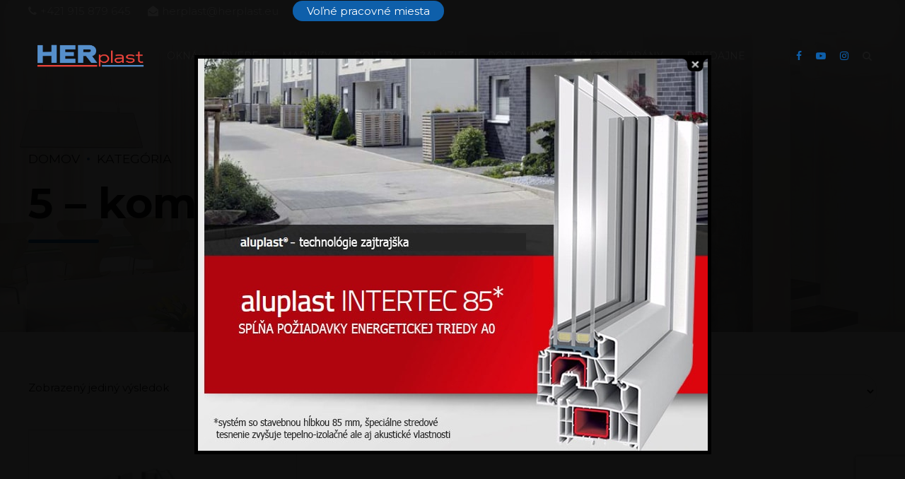

--- FILE ---
content_type: text/html; charset=UTF-8
request_url: https://herplast.eu/komorovy-system/5-komorovy-system/
body_size: 34434
content:
<!DOCTYPE html>
<html class="no-js" lang="sk-SK" data-bt-theme="Addison Child 1.0.0">
<head>

		<meta charset="UTF-8">
		<meta name="viewport" content="width=device-width, initial-scale=1, maximum-scale=1, user-scalable=yes">
		<meta name="mobile-web-app-capable" content="yes">
		<meta name="apple-mobile-web-app-capable" content="yes">
	<meta name='robots' content='index, follow, max-image-preview:large, max-snippet:-1, max-video-preview:-1' />
<script type="text/javascript">function rgmkInitGoogleMaps(){window.rgmkGoogleMapsCallback=true;try{jQuery(document).trigger("rgmkGoogleMapsLoad")}catch(err){}}</script>
	<!-- This site is optimized with the Yoast SEO plugin v23.6 - https://yoast.com/wordpress/plugins/seo/ -->
	<title>Archívy 5 – komorový systém - Herplast.eu</title><link rel="preload" data-rocket-preload as="style" href="https://fonts.googleapis.com/css?family=Montserrat%3A100%2C200%2C300%2C400%2C500%2C600%2C700%2C800%2C900%2C100italic%2C200italic%2C300italic%2C400italic%2C500italic%2C600italic%2C700italic%2C800italic%2C900italic%7CMontserrat%3A100%2C200%2C300%2C400%2C500%2C600%2C700%2C800%2C900%2C100italic%2C200italic%2C300italic%2C400italic%2C500italic%2C600italic%2C700italic%2C800italic%2C900italic%7CMontserrat%3A100%2C200%2C300%2C400%2C500%2C600%2C700%2C800%2C900%2C100italic%2C200italic%2C300italic%2C400italic%2C500italic%2C600italic%2C700italic%2C800italic%2C900italic%7CMontserrat%3A100%2C200%2C300%2C400%2C500%2C600%2C700%2C800%2C900%2C100italic%2C200italic%2C300italic%2C400italic%2C500italic%2C600italic%2C700italic%2C800italic%2C900italic%7CMontserrat%3A100%2C200%2C300%2C400%2C500%2C600%2C700%2C800%2C900%2C100italic%2C200italic%2C300italic%2C400italic%2C500italic%2C600italic%2C700italic%2C800italic%2C900italic&#038;subset=latin%2Clatin-ext%2Cvietnamese&#038;display=swap" /><link rel="stylesheet" href="https://fonts.googleapis.com/css?family=Montserrat%3A100%2C200%2C300%2C400%2C500%2C600%2C700%2C800%2C900%2C100italic%2C200italic%2C300italic%2C400italic%2C500italic%2C600italic%2C700italic%2C800italic%2C900italic%7CMontserrat%3A100%2C200%2C300%2C400%2C500%2C600%2C700%2C800%2C900%2C100italic%2C200italic%2C300italic%2C400italic%2C500italic%2C600italic%2C700italic%2C800italic%2C900italic%7CMontserrat%3A100%2C200%2C300%2C400%2C500%2C600%2C700%2C800%2C900%2C100italic%2C200italic%2C300italic%2C400italic%2C500italic%2C600italic%2C700italic%2C800italic%2C900italic%7CMontserrat%3A100%2C200%2C300%2C400%2C500%2C600%2C700%2C800%2C900%2C100italic%2C200italic%2C300italic%2C400italic%2C500italic%2C600italic%2C700italic%2C800italic%2C900italic%7CMontserrat%3A100%2C200%2C300%2C400%2C500%2C600%2C700%2C800%2C900%2C100italic%2C200italic%2C300italic%2C400italic%2C500italic%2C600italic%2C700italic%2C800italic%2C900italic&#038;subset=latin%2Clatin-ext%2Cvietnamese&#038;display=swap" media="print" onload="this.media='all'" /><noscript><link rel="stylesheet" href="https://fonts.googleapis.com/css?family=Montserrat%3A100%2C200%2C300%2C400%2C500%2C600%2C700%2C800%2C900%2C100italic%2C200italic%2C300italic%2C400italic%2C500italic%2C600italic%2C700italic%2C800italic%2C900italic%7CMontserrat%3A100%2C200%2C300%2C400%2C500%2C600%2C700%2C800%2C900%2C100italic%2C200italic%2C300italic%2C400italic%2C500italic%2C600italic%2C700italic%2C800italic%2C900italic%7CMontserrat%3A100%2C200%2C300%2C400%2C500%2C600%2C700%2C800%2C900%2C100italic%2C200italic%2C300italic%2C400italic%2C500italic%2C600italic%2C700italic%2C800italic%2C900italic%7CMontserrat%3A100%2C200%2C300%2C400%2C500%2C600%2C700%2C800%2C900%2C100italic%2C200italic%2C300italic%2C400italic%2C500italic%2C600italic%2C700italic%2C800italic%2C900italic%7CMontserrat%3A100%2C200%2C300%2C400%2C500%2C600%2C700%2C800%2C900%2C100italic%2C200italic%2C300italic%2C400italic%2C500italic%2C600italic%2C700italic%2C800italic%2C900italic&#038;subset=latin%2Clatin-ext%2Cvietnamese&#038;display=swap" /></noscript>
	<link rel="canonical" href="https://herplast.eu/komorovy-system/5-komorovy-system/" />
	<meta property="og:locale" content="sk_SK" />
	<meta property="og:type" content="article" />
	<meta property="og:title" content="Archívy 5 – komorový systém - Herplast.eu" />
	<meta property="og:url" content="https://herplast.eu/komorovy-system/5-komorovy-system/" />
	<meta property="og:site_name" content="Herplast.eu" />
	<meta name="twitter:card" content="summary_large_image" />
	<script type="application/ld+json" class="yoast-schema-graph">{"@context":"https://schema.org","@graph":[{"@type":"CollectionPage","@id":"https://herplast.eu/komorovy-system/5-komorovy-system/","url":"https://herplast.eu/komorovy-system/5-komorovy-system/","name":"Archívy 5 – komorový systém - Herplast.eu","isPartOf":{"@id":"https://herplast.eu/#website"},"primaryImageOfPage":{"@id":"https://herplast.eu/komorovy-system/5-komorovy-system/#primaryimage"},"image":{"@id":"https://herplast.eu/komorovy-system/5-komorovy-system/#primaryimage"},"thumbnailUrl":"https://herplast.eu/wp-content/uploads/2018/01/brugman-perfect-cut.jpg","breadcrumb":{"@id":"https://herplast.eu/komorovy-system/5-komorovy-system/#breadcrumb"},"inLanguage":"sk-SK"},{"@type":"ImageObject","inLanguage":"sk-SK","@id":"https://herplast.eu/komorovy-system/5-komorovy-system/#primaryimage","url":"https://herplast.eu/wp-content/uploads/2018/01/brugman-perfect-cut.jpg","contentUrl":"https://herplast.eu/wp-content/uploads/2018/01/brugman-perfect-cut.jpg","width":400,"height":400},{"@type":"BreadcrumbList","@id":"https://herplast.eu/komorovy-system/5-komorovy-system/#breadcrumb","itemListElement":[{"@type":"ListItem","position":1,"name":"Domov","item":"https://herplast.eu/"},{"@type":"ListItem","position":2,"name":"5 – komorový systém"}]},{"@type":"WebSite","@id":"https://herplast.eu/#website","url":"https://herplast.eu/","name":"Herplast.eu","description":"Maloobchod a veľkoobchod okien a dverí","potentialAction":[{"@type":"SearchAction","target":{"@type":"EntryPoint","urlTemplate":"https://herplast.eu/?s={search_term_string}"},"query-input":{"@type":"PropertyValueSpecification","valueRequired":true,"valueName":"search_term_string"}}],"inLanguage":"sk-SK"}]}</script>
	<!-- / Yoast SEO plugin. -->


<link rel='dns-prefetch' href='//fonts.googleapis.com' />
<link href='https://fonts.gstatic.com' crossorigin rel='preconnect' />
<link rel="alternate" type="application/rss+xml" title="RSS kanál: Herplast.eu &raquo;" href="https://herplast.eu/feed/" />
<link rel="alternate" type="application/rss+xml" title="RSS kanál komentárov webu Herplast.eu &raquo;" href="https://herplast.eu/comments/feed/" />
<link rel="alternate" type="application/rss+xml" title="Feed Herplast.eu &raquo; 5 – komorový systém komorový systém" href="https://herplast.eu/komorovy-system/5-komorovy-system/feed/" />
<style id='wp-emoji-styles-inline-css' type='text/css'>

	img.wp-smiley, img.emoji {
		display: inline !important;
		border: none !important;
		box-shadow: none !important;
		height: 1em !important;
		width: 1em !important;
		margin: 0 0.07em !important;
		vertical-align: -0.1em !important;
		background: none !important;
		padding: 0 !important;
	}
</style>
<link rel='stylesheet' id='wp-block-library-css' href='https://herplast.eu/wp-includes/css/dist/block-library/style.min.css?ver=6.6.4' type='text/css' media='all' />
<style id='classic-theme-styles-inline-css' type='text/css'>
/*! This file is auto-generated */
.wp-block-button__link{color:#fff;background-color:#32373c;border-radius:9999px;box-shadow:none;text-decoration:none;padding:calc(.667em + 2px) calc(1.333em + 2px);font-size:1.125em}.wp-block-file__button{background:#32373c;color:#fff;text-decoration:none}
</style>
<style id='global-styles-inline-css' type='text/css'>
:root{--wp--preset--aspect-ratio--square: 1;--wp--preset--aspect-ratio--4-3: 4/3;--wp--preset--aspect-ratio--3-4: 3/4;--wp--preset--aspect-ratio--3-2: 3/2;--wp--preset--aspect-ratio--2-3: 2/3;--wp--preset--aspect-ratio--16-9: 16/9;--wp--preset--aspect-ratio--9-16: 9/16;--wp--preset--color--black: #000000;--wp--preset--color--cyan-bluish-gray: #abb8c3;--wp--preset--color--white: #ffffff;--wp--preset--color--pale-pink: #f78da7;--wp--preset--color--vivid-red: #cf2e2e;--wp--preset--color--luminous-vivid-orange: #ff6900;--wp--preset--color--luminous-vivid-amber: #fcb900;--wp--preset--color--light-green-cyan: #7bdcb5;--wp--preset--color--vivid-green-cyan: #00d084;--wp--preset--color--pale-cyan-blue: #8ed1fc;--wp--preset--color--vivid-cyan-blue: #0693e3;--wp--preset--color--vivid-purple: #9b51e0;--wp--preset--gradient--vivid-cyan-blue-to-vivid-purple: linear-gradient(135deg,rgba(6,147,227,1) 0%,rgb(155,81,224) 100%);--wp--preset--gradient--light-green-cyan-to-vivid-green-cyan: linear-gradient(135deg,rgb(122,220,180) 0%,rgb(0,208,130) 100%);--wp--preset--gradient--luminous-vivid-amber-to-luminous-vivid-orange: linear-gradient(135deg,rgba(252,185,0,1) 0%,rgba(255,105,0,1) 100%);--wp--preset--gradient--luminous-vivid-orange-to-vivid-red: linear-gradient(135deg,rgba(255,105,0,1) 0%,rgb(207,46,46) 100%);--wp--preset--gradient--very-light-gray-to-cyan-bluish-gray: linear-gradient(135deg,rgb(238,238,238) 0%,rgb(169,184,195) 100%);--wp--preset--gradient--cool-to-warm-spectrum: linear-gradient(135deg,rgb(74,234,220) 0%,rgb(151,120,209) 20%,rgb(207,42,186) 40%,rgb(238,44,130) 60%,rgb(251,105,98) 80%,rgb(254,248,76) 100%);--wp--preset--gradient--blush-light-purple: linear-gradient(135deg,rgb(255,206,236) 0%,rgb(152,150,240) 100%);--wp--preset--gradient--blush-bordeaux: linear-gradient(135deg,rgb(254,205,165) 0%,rgb(254,45,45) 50%,rgb(107,0,62) 100%);--wp--preset--gradient--luminous-dusk: linear-gradient(135deg,rgb(255,203,112) 0%,rgb(199,81,192) 50%,rgb(65,88,208) 100%);--wp--preset--gradient--pale-ocean: linear-gradient(135deg,rgb(255,245,203) 0%,rgb(182,227,212) 50%,rgb(51,167,181) 100%);--wp--preset--gradient--electric-grass: linear-gradient(135deg,rgb(202,248,128) 0%,rgb(113,206,126) 100%);--wp--preset--gradient--midnight: linear-gradient(135deg,rgb(2,3,129) 0%,rgb(40,116,252) 100%);--wp--preset--font-size--small: 13px;--wp--preset--font-size--medium: 20px;--wp--preset--font-size--large: 36px;--wp--preset--font-size--x-large: 42px;--wp--preset--font-family--inter: "Inter", sans-serif;--wp--preset--font-family--cardo: Cardo;--wp--preset--spacing--20: 0.44rem;--wp--preset--spacing--30: 0.67rem;--wp--preset--spacing--40: 1rem;--wp--preset--spacing--50: 1.5rem;--wp--preset--spacing--60: 2.25rem;--wp--preset--spacing--70: 3.38rem;--wp--preset--spacing--80: 5.06rem;--wp--preset--shadow--natural: 6px 6px 9px rgba(0, 0, 0, 0.2);--wp--preset--shadow--deep: 12px 12px 50px rgba(0, 0, 0, 0.4);--wp--preset--shadow--sharp: 6px 6px 0px rgba(0, 0, 0, 0.2);--wp--preset--shadow--outlined: 6px 6px 0px -3px rgba(255, 255, 255, 1), 6px 6px rgba(0, 0, 0, 1);--wp--preset--shadow--crisp: 6px 6px 0px rgba(0, 0, 0, 1);}:where(.is-layout-flex){gap: 0.5em;}:where(.is-layout-grid){gap: 0.5em;}body .is-layout-flex{display: flex;}.is-layout-flex{flex-wrap: wrap;align-items: center;}.is-layout-flex > :is(*, div){margin: 0;}body .is-layout-grid{display: grid;}.is-layout-grid > :is(*, div){margin: 0;}:where(.wp-block-columns.is-layout-flex){gap: 2em;}:where(.wp-block-columns.is-layout-grid){gap: 2em;}:where(.wp-block-post-template.is-layout-flex){gap: 1.25em;}:where(.wp-block-post-template.is-layout-grid){gap: 1.25em;}.has-black-color{color: var(--wp--preset--color--black) !important;}.has-cyan-bluish-gray-color{color: var(--wp--preset--color--cyan-bluish-gray) !important;}.has-white-color{color: var(--wp--preset--color--white) !important;}.has-pale-pink-color{color: var(--wp--preset--color--pale-pink) !important;}.has-vivid-red-color{color: var(--wp--preset--color--vivid-red) !important;}.has-luminous-vivid-orange-color{color: var(--wp--preset--color--luminous-vivid-orange) !important;}.has-luminous-vivid-amber-color{color: var(--wp--preset--color--luminous-vivid-amber) !important;}.has-light-green-cyan-color{color: var(--wp--preset--color--light-green-cyan) !important;}.has-vivid-green-cyan-color{color: var(--wp--preset--color--vivid-green-cyan) !important;}.has-pale-cyan-blue-color{color: var(--wp--preset--color--pale-cyan-blue) !important;}.has-vivid-cyan-blue-color{color: var(--wp--preset--color--vivid-cyan-blue) !important;}.has-vivid-purple-color{color: var(--wp--preset--color--vivid-purple) !important;}.has-black-background-color{background-color: var(--wp--preset--color--black) !important;}.has-cyan-bluish-gray-background-color{background-color: var(--wp--preset--color--cyan-bluish-gray) !important;}.has-white-background-color{background-color: var(--wp--preset--color--white) !important;}.has-pale-pink-background-color{background-color: var(--wp--preset--color--pale-pink) !important;}.has-vivid-red-background-color{background-color: var(--wp--preset--color--vivid-red) !important;}.has-luminous-vivid-orange-background-color{background-color: var(--wp--preset--color--luminous-vivid-orange) !important;}.has-luminous-vivid-amber-background-color{background-color: var(--wp--preset--color--luminous-vivid-amber) !important;}.has-light-green-cyan-background-color{background-color: var(--wp--preset--color--light-green-cyan) !important;}.has-vivid-green-cyan-background-color{background-color: var(--wp--preset--color--vivid-green-cyan) !important;}.has-pale-cyan-blue-background-color{background-color: var(--wp--preset--color--pale-cyan-blue) !important;}.has-vivid-cyan-blue-background-color{background-color: var(--wp--preset--color--vivid-cyan-blue) !important;}.has-vivid-purple-background-color{background-color: var(--wp--preset--color--vivid-purple) !important;}.has-black-border-color{border-color: var(--wp--preset--color--black) !important;}.has-cyan-bluish-gray-border-color{border-color: var(--wp--preset--color--cyan-bluish-gray) !important;}.has-white-border-color{border-color: var(--wp--preset--color--white) !important;}.has-pale-pink-border-color{border-color: var(--wp--preset--color--pale-pink) !important;}.has-vivid-red-border-color{border-color: var(--wp--preset--color--vivid-red) !important;}.has-luminous-vivid-orange-border-color{border-color: var(--wp--preset--color--luminous-vivid-orange) !important;}.has-luminous-vivid-amber-border-color{border-color: var(--wp--preset--color--luminous-vivid-amber) !important;}.has-light-green-cyan-border-color{border-color: var(--wp--preset--color--light-green-cyan) !important;}.has-vivid-green-cyan-border-color{border-color: var(--wp--preset--color--vivid-green-cyan) !important;}.has-pale-cyan-blue-border-color{border-color: var(--wp--preset--color--pale-cyan-blue) !important;}.has-vivid-cyan-blue-border-color{border-color: var(--wp--preset--color--vivid-cyan-blue) !important;}.has-vivid-purple-border-color{border-color: var(--wp--preset--color--vivid-purple) !important;}.has-vivid-cyan-blue-to-vivid-purple-gradient-background{background: var(--wp--preset--gradient--vivid-cyan-blue-to-vivid-purple) !important;}.has-light-green-cyan-to-vivid-green-cyan-gradient-background{background: var(--wp--preset--gradient--light-green-cyan-to-vivid-green-cyan) !important;}.has-luminous-vivid-amber-to-luminous-vivid-orange-gradient-background{background: var(--wp--preset--gradient--luminous-vivid-amber-to-luminous-vivid-orange) !important;}.has-luminous-vivid-orange-to-vivid-red-gradient-background{background: var(--wp--preset--gradient--luminous-vivid-orange-to-vivid-red) !important;}.has-very-light-gray-to-cyan-bluish-gray-gradient-background{background: var(--wp--preset--gradient--very-light-gray-to-cyan-bluish-gray) !important;}.has-cool-to-warm-spectrum-gradient-background{background: var(--wp--preset--gradient--cool-to-warm-spectrum) !important;}.has-blush-light-purple-gradient-background{background: var(--wp--preset--gradient--blush-light-purple) !important;}.has-blush-bordeaux-gradient-background{background: var(--wp--preset--gradient--blush-bordeaux) !important;}.has-luminous-dusk-gradient-background{background: var(--wp--preset--gradient--luminous-dusk) !important;}.has-pale-ocean-gradient-background{background: var(--wp--preset--gradient--pale-ocean) !important;}.has-electric-grass-gradient-background{background: var(--wp--preset--gradient--electric-grass) !important;}.has-midnight-gradient-background{background: var(--wp--preset--gradient--midnight) !important;}.has-small-font-size{font-size: var(--wp--preset--font-size--small) !important;}.has-medium-font-size{font-size: var(--wp--preset--font-size--medium) !important;}.has-large-font-size{font-size: var(--wp--preset--font-size--large) !important;}.has-x-large-font-size{font-size: var(--wp--preset--font-size--x-large) !important;}
:where(.wp-block-post-template.is-layout-flex){gap: 1.25em;}:where(.wp-block-post-template.is-layout-grid){gap: 1.25em;}
:where(.wp-block-columns.is-layout-flex){gap: 2em;}:where(.wp-block-columns.is-layout-grid){gap: 2em;}
:root :where(.wp-block-pullquote){font-size: 1.5em;line-height: 1.6;}
</style>
<link data-minify="1" rel='stylesheet' id='bt_bb_content_elements-css' href='https://herplast.eu/wp-content/cache/min/1/wp-content/plugins/bold-page-builder/css/front_end/content_elements.crush.css?ver=1746018727' type='text/css' media='all' />
<link data-minify="1" rel='stylesheet' id='bt_bb_slick-css' href='https://herplast.eu/wp-content/cache/min/1/wp-content/plugins/bold-page-builder/slick/slick.css?ver=1746018727' type='text/css' media='all' />
<link data-minify="1" rel='stylesheet' id='theme.css-css' href='https://herplast.eu/wp-content/cache/min/1/wp-content/plugins/popup-builder/public/css/theme.css?ver=1746018787' type='text/css' media='all' />
<style id='woocommerce-inline-inline-css' type='text/css'>
.woocommerce form .form-row .required { visibility: visible; }
</style>
<link data-minify="1" rel='stylesheet' id='contact-form-7-css' href='https://herplast.eu/wp-content/cache/min/1/wp-content/plugins/contact-form-7/includes/css/styles.css?ver=1746018727' type='text/css' media='all' />
<link rel='stylesheet' id='wpcf7-redirect-script-frontend-css' href='https://herplast.eu/wp-content/plugins/wpcf7-redirect/build/css/wpcf7-redirect-frontend.min.css?ver=1.1' type='text/css' media='all' />
<link rel='stylesheet' id='aws-style-css' href='https://herplast.eu/wp-content/plugins/advanced-woo-search/assets/css/common.min.css?ver=3.18' type='text/css' media='all' />
<link rel='stylesheet' id='cmplz-general-css' href='https://herplast.eu/wp-content/plugins/complianz-gdpr-premium/assets/css/cookieblocker.min.css?ver=1728584227' type='text/css' media='all' />
<link data-minify="1" rel='stylesheet' id='parent-style-css' href='https://herplast.eu/wp-content/cache/min/1/wp-content/themes/addison/style.css?ver=1746018727' type='text/css' media='all' />
<link rel='stylesheet' id='child-style-css' href='https://herplast.eu/wp-content/themes/addison-child/style.css?ver=1.0.0' type='text/css' media='all' />
<link data-minify="1" rel='stylesheet' id='addison-style-css' href='https://herplast.eu/wp-content/cache/min/1/wp-content/themes/addison/style.css?ver=1746018727' type='text/css' media='screen' />
<style id='addison-style-inline-css' type='text/css'>
select, input{font-family: Montserrat;} input:not([type='checkbox']):not([type='radio']):not([type='submit']):focus, textarea:focus, .fancy-select .trigger.open{-webkit-box-shadow: 0 0 4px 0 #0e5faa; box-shadow: 0 0 4px 0 #0e5faa;} .btContent a{color: #0e5faa;} a:hover{ color: #0e5faa;} .btText a{color: #0e5faa;} body{font-family: "Montserrat",Arial,sans-serif;} h1, h2, h3, h4, h5, h6{font-family: "Montserrat";} blockquote{ font-family: "Montserrat";} .btContentHolder table thead th{ background-color: #0e5faa;} .btAccentDarkHeader .btPreloader .animation > div:first-child, .btLightAccentHeader .btPreloader .animation > div:first-child, .btTransparentLightHeader .btPreloader .animation > div:first-child{ background-color: #0e5faa;} .btLoader{ border-top: 2px solid #0e5faa !important;} .btErrorPage.bt_bb_section .bt_bb_headline .bt_bb_headline_subheadline a{font-family: Montserrat; -webkit-box-shadow: 0 0 0 2em #0e5faa inset; box-shadow: 0 0 0 2em #0e5faa inset;} .btErrorPage.bt_bb_section .bt_bb_headline .bt_bb_headline_subheadline a:hover{-webkit-box-shadow: 0 0 0 1px #0e5faa inset; box-shadow: 0 0 0 1px #0e5faa inset; color: #0e5faa;} .btBreadCrumbs span:not(:first-child):before{ background-color: #0e5faa;} .mainHeader{ font-family: "Montserrat";} .mainHeader a:hover{color: #0e5faa;} .menuPort{font-family: "Montserrat";} .menuPort nav ul li a:hover{color: #0e5faa;} .menuPort nav > ul > li > a{line-height: 100px;} .btTextLogo{font-family: "Montserrat"; line-height: -webkit-calc(100px/2); line-height: -moz-calc(100px/2); line-height: calc(100px/2); margin-top: -webkit-calc(100px/4); margin-top: -moz-calc(100px/4); margin-top: calc(100px/4); margin-bottom: -webkit-calc(100px/4); margin-bottom: -moz-calc(100px/4); margin-bottom: calc(100px/4);} .btMenuVertical .btVerticalHeaderTop .btTextLogo{line-height: -webkit-calc(100px*0.4); line-height: -moz-calc(100px*0.4); line-height: calc(100px*0.4); margin: -webkit-calc(100px/3.3333) 0; margin: -moz-calc(100px/3.3333) 0; margin: calc(100px/3.3333) 0;} .btLogoArea .logo img{height: -webkit-calc(100px/2); height: -moz-calc(100px/2); height: calc(100px/2); margin: -webkit-calc(100px/4) 0; margin: -moz-calc(100px/4) 0; margin: calc(100px/4) 0;} .btMenuVertical .btVerticalHeaderTop .btLogoArea .logo img{height: -webkit-calc(100px*0.6); height: -moz-calc(100px*0.6); height: calc(100px*0.6);} .btTransparentDarkHeader .btHorizontalMenuTrigger:hover .bt_bb_icon:before, .btTransparentLightHeader .btHorizontalMenuTrigger:hover .bt_bb_icon:before, .btAccentLightHeader .btHorizontalMenuTrigger:hover .bt_bb_icon:before, .btAccentDarkHeader .btHorizontalMenuTrigger:hover .bt_bb_icon:before, .btLightDarkHeader .btHorizontalMenuTrigger:hover .bt_bb_icon:before, .btHasAltLogo.btStickyHeaderActive .btHorizontalMenuTrigger:hover .bt_bb_icon:before, .btTransparentDarkHeader .btHorizontalMenuTrigger:hover .bt_bb_icon:after, .btTransparentLightHeader .btHorizontalMenuTrigger:hover .bt_bb_icon:after, .btAccentLightHeader .btHorizontalMenuTrigger:hover .bt_bb_icon:after, .btAccentDarkHeader .btHorizontalMenuTrigger:hover .bt_bb_icon:after, .btLightDarkHeader .btHorizontalMenuTrigger:hover .bt_bb_icon:after, .btHasAltLogo.btStickyHeaderActive .btHorizontalMenuTrigger:hover .bt_bb_icon:after{border-top-color: #0e5faa;} .btTransparentDarkHeader .btHorizontalMenuTrigger:hover .bt_bb_icon .bt_bb_icon_holder:before, .btTransparentLightHeader .btHorizontalMenuTrigger:hover .bt_bb_icon .bt_bb_icon_holder:before, .btAccentLightHeader .btHorizontalMenuTrigger:hover .bt_bb_icon .bt_bb_icon_holder:before, .btAccentDarkHeader .btHorizontalMenuTrigger:hover .bt_bb_icon .bt_bb_icon_holder:before, .btLightDarkHeader .btHorizontalMenuTrigger:hover .bt_bb_icon .bt_bb_icon_holder:before, .btHasAltLogo.btStickyHeaderActive .btHorizontalMenuTrigger:hover .bt_bb_icon .bt_bb_icon_holder:before{border-top-color: #0e5faa;} .btMenuHorizontal .menuPort nav > ul > li > a:after{ background-color: #0e5faa;} .btMenuHorizontal .menuPort nav > ul > li.on li.current-menu-ancestor > a, .btMenuHorizontal .menuPort nav > ul > li.on li.current-menu-item > a, .btMenuHorizontal .menuPort nav > ul > li.current-menu-ancestor li.current-menu-ancestor > a, .btMenuHorizontal .menuPort nav > ul > li.current-menu-ancestor li.current-menu-item > a, .btMenuHorizontal .menuPort nav > ul > li.current-menu-item li.current-menu-ancestor > a, .btMenuHorizontal .menuPort nav > ul > li.current-menu-item li.current-menu-item > a{color: #0e5faa;} .btMenuHorizontal .menuPort ul ul{ font-family: Montserrat;} .btMenuHorizontal .menuPort ul ul li a:hover{color: #0e5faa;} body.btMenuHorizontal .subToggler{ line-height: -webkit-calc(100px/2); line-height: -moz-calc(100px/2); line-height: calc(100px/2); margin-top: -webkit-calc(100px/4); margin-top: -moz-calc(100px/4); margin-top: calc(100px/4); margin-bottom: -webkit-calc(100px/4); margin-bottom: -moz-calc(100px/4); margin-bottom: calc(100px/4);} body.btMenuHorizontal.btStickyHeaderActive .subToggler{margin-top: -webkit-calc(100px/20); margin-top: -moz-calc(100px/20); margin-top: calc(100px/20); margin-bottom: -webkit-calc(100px/20); margin-bottom: -moz-calc(100px/20); margin-bottom: calc(100px/20);} body.btMenuHorizontal.btMenuBelowLogo.btStickyHeaderActive .subToggler{line-height: -webkit-calc(100px*.6); line-height: -moz-calc(100px*.6); line-height: calc(100px*.6);} .btMenuHorizontal.btMenuCenter .logo{ margin: -webkit-calc(100px*.25) 0 0 50%; margin: -moz-calc(100px*.25) 0 0 50%; margin: calc(100px*.25) 0 0 50%;} html:not(.touch) body.btMenuHorizontal .menuPort > nav > ul > li.btMenuWideDropdown > ul > li > a{ font-family: Montserrat;} .btMenuHorizontal .topBarInMenu{ height: -webkit-calc(100px/2); height: -moz-calc(100px/2); height: calc(100px/2); margin-top: -webkit-calc(100px/4); margin-top: -moz-calc(100px/4); margin-top: calc(100px/4); margin-bottom: -webkit-calc(100px/4); margin-bottom: -moz-calc(100px/4); margin-bottom: calc(100px/4);} .btMenuHorizontal .topBarInMenu .topBarInMenuCell{line-height: -webkit-calc(100px/2 - 2px); line-height: -moz-calc(100px/2 - 2px); line-height: calc(100px/2 - 2px);} .btAccentLightHeader .topBar{-webkit-box-shadow: 0 4px 0 0 #da231a; box-shadow: 0 4px 0 0 #da231a;} .btAccentLightHeader .btBelowLogoArea, .btAccentLightHeader .topBar{background-color: #0e5faa;} .btAccentLightHeader .btBelowLogoArea nav ul li > a:after, .btAccentLightHeader .topBar nav ul li > a:after{background: #da231a;} .btAccentDarkHeader .topBar{-webkit-box-shadow: 0 4px 0 0 #da231a; box-shadow: 0 4px 0 0 #da231a;} .btAccentDarkHeader .btBelowLogoArea, .btAccentDarkHeader .topBar{background-color: #0e5faa;} .btAccentDarkHeader .btBelowLogoArea nav ul li > a:after, .btAccentDarkHeader .topBar nav ul li > a:after{background: #da231a;} .btLightDarkHeader .topBar{-webkit-box-shadow: 0 4px 0 0 #0e5faa; box-shadow: 0 4px 0 0 #0e5faa;} .btLightAccentHeader .btLogoArea{-webkit-box-shadow: 0 4px 0 0 #da231a inset; box-shadow: 0 4px 0 0 #da231a inset;} .btLightAccentHeader .btLogoArea, .btLightAccentHeader .btVerticalHeaderTop{background-color: #0e5faa;} .btLightAccentHeader:not(.btMenuBelowLogo) nav ul li > a:after{background: #da231a;} .btLightAccentHeader.btMenuHorizontal.btBelowMenu .mainHeader .btLogoArea{background-color: #0e5faa;} .btAccentMinimalisticHeader .btLogoArea{-webkit-box-shadow: 0 4px 0 0 #0e5faa inset; box-shadow: 0 4px 0 0 #0e5faa inset;} .btAccentMinimalisticHeader .btLogoArea, .btAccentMinimalisticHeader .btVerticalHeaderTop{background-color: #da231a; -webkit-box-shadow: 0 4px 0 0 #0e5faa inset !important; box-shadow: 0 4px 0 0 #0e5faa inset !important;} .btAccentMinimalisticHeader.btMenuBelowLogo nav ul li > a:after{background: #0e5faa;} .btAccentMinimalisticHeader.btMenuHorizontal .topBarInLogoArea .btIconWidget.btAccentIconWidget:hover .btIconWidgetIcon .bt_bb_icon_holder:before{ -webkit-box-shadow: 0 0 0 2em #0e5faa inset; box-shadow: 0 0 0 2em #0e5faa inset;} .btAccentMinimalisticHeader.btMenuHorizontal .topBarInLogoArea .widget_search.btIconWidget .btSearch .bt_bb_icon .bt_bb_icon_holder:before{ -webkit-box-shadow: 0 0 0 2em #0e5faa inset; box-shadow: 0 0 0 2em #0e5faa inset;} .btAccentMinimalisticHeader.btMenuHorizontal .topBarInLogoArea .widget_search.btIconWidget .btSearch .bt_bb_icon .bt_bb_icon_holder:hover:before{color: #0e5faa; -webkit-box-shadow: 0 0 0 2px #0e5faa inset; box-shadow: 0 0 0 2px #0e5faa inset;} .btAccentMinimalisticHeader.btMenuHorizontal.btBelowMenu .mainHeader .btLogoArea{background-color: #da231a;} .btStickyHeaderActive.btMenuHorizontal .mainHeader .btLogoArea .logo img{height: -webkit-calc(100px*0.4); height: -moz-calc(100px*0.4); height: calc(100px*0.4); margin-top: -webkit-calc(100px*0.1); margin-top: -moz-calc(100px*0.1); margin-top: calc(100px*0.1); margin-bottom: -webkit-calc(100px*0.1); margin-bottom: -moz-calc(100px*0.1); margin-bottom: calc(100px*0.1);} .btStickyHeaderActive.btMenuHorizontal .mainHeader .btLogoArea .btTextLogo{ line-height: -webkit-calc(100px*0.6); line-height: -moz-calc(100px*0.6); line-height: calc(100px*0.6);} .btStickyHeaderActive.btMenuHorizontal .mainHeader .btLogoArea .menuPort nav > ul > li > a{line-height: -webkit-calc(100px*0.6); line-height: -moz-calc(100px*0.6); line-height: calc(100px*0.6);} .btStickyHeaderActive.btMenuHorizontal .mainHeader .btLogoArea .topBarInMenu{height: -webkit-calc(100px*0.4); height: -moz-calc(100px*0.4); height: calc(100px*0.4); margin-top: -webkit-calc(100px*0.1); margin-top: -moz-calc(100px*0.1); margin-top: calc(100px*0.1); margin-bottom: -webkit-calc(100px*0.1); margin-bottom: -moz-calc(100px*0.1); margin-bottom: calc(100px*0.1);} .btStickyHeaderActive.btMenuHorizontal .mainHeader .btLogoArea .topBarInMenu .topBarInMenuCell{line-height: -webkit-calc(100px*0.4); line-height: -moz-calc(100px*0.4); line-height: calc(100px*0.4);} .btStickyHeaderActive.btMenuHorizontal .mainHeader .btLogoArea .btHorizontalMenuTrigger .bt_bb_icon{margin: -webkit-calc(100px*0.175) 0; margin: -moz-calc(100px*0.175) 0; margin: calc(100px*0.175) 0;} .btMenuVertical .btVerticalHeaderTop .btTextLogo{line-height: 100px;} .btMenuCenter .btMenuVertical .btVerticalHeaderTop .logo{margin: -webkit-calc(100px/4) 0; margin: -moz-calc(100px/4) 0; margin: calc(100px/4) 0;} .btTransparentDarkHeader .btVerticalMenuTrigger:hover .bt_bb_icon:before, .btTransparentLightHeader .btVerticalMenuTrigger:hover .bt_bb_icon:before, .btAccentLightHeader .btVerticalMenuTrigger:hover .bt_bb_icon:before, .btAccentDarkHeader .btVerticalMenuTrigger:hover .bt_bb_icon:before, .btLightDarkHeader .btVerticalMenuTrigger:hover .bt_bb_icon:before, .btHasAltLogo.btStickyHeaderActive .btVerticalMenuTrigger:hover .bt_bb_icon:before, .btTransparentDarkHeader .btVerticalMenuTrigger:hover .bt_bb_icon:after, .btTransparentLightHeader .btVerticalMenuTrigger:hover .bt_bb_icon:after, .btAccentLightHeader .btVerticalMenuTrigger:hover .bt_bb_icon:after, .btAccentDarkHeader .btVerticalMenuTrigger:hover .bt_bb_icon:after, .btLightDarkHeader .btVerticalMenuTrigger:hover .bt_bb_icon:after, .btHasAltLogo.btStickyHeaderActive .btVerticalMenuTrigger:hover .bt_bb_icon:after{border-top-color: #0e5faa;} .btTransparentDarkHeader .btVerticalMenuTrigger:hover .bt_bb_icon .bt_bb_icon_holder:before, .btTransparentLightHeader .btVerticalMenuTrigger:hover .bt_bb_icon .bt_bb_icon_holder:before, .btAccentLightHeader .btVerticalMenuTrigger:hover .bt_bb_icon .bt_bb_icon_holder:before, .btAccentDarkHeader .btVerticalMenuTrigger:hover .bt_bb_icon .bt_bb_icon_holder:before, .btLightDarkHeader .btVerticalMenuTrigger:hover .bt_bb_icon .bt_bb_icon_holder:before, .btHasAltLogo.btStickyHeaderActive .btVerticalMenuTrigger:hover .bt_bb_icon .bt_bb_icon_holder:before{border-top-color: #0e5faa;} .btMenuVertical .mainHeader .logo img{padding: -webkit-calc(100px/3.3333) 0; padding: -moz-calc(100px/3.3333) 0; padding: calc(100px/3.3333) 0;} .btMenuVertical .mainHeader .btCloseVertical:before:hover{color: #0e5faa;} .btMenuVertical .mainHeader nav ul ul li{ font-family: Montserrat;} .btAccentLightHeader:not(.btMenuBelowLogo).btMenuVertical .mainHeader .topBar, .btAccentDarkHeader:not(.btMenuBelowLogo).btMenuVertical .mainHeader .topBar{-webkit-box-shadow: 0 -4px 0 0 #da231a; box-shadow: 0 -4px 0 0 #da231a;} .btLightDarkHeader:not(.btMenuBelowLogo).btMenuVertical .mainHeader .topBar{-webkit-box-shadow: 0 -4px 0 0 #0e5faa; box-shadow: 0 -4px 0 0 #0e5faa;} .btMenuHorizontal .topBarInLogoArea{ height: 100px;} .btMenuHorizontal .topBarInLogoArea .topBarInLogoAreaCell{border: 0 solid #0e5faa;} .bt_bb_custom_menu.btInlineFooterMenu div ul{ font-family: Montserrat;} .btFooterCopyright{font-family: Montserrat;} .btDarkSkin .btSiteFooter .port:before, .bt_bb_color_scheme_1 .btSiteFooter .port:before, .bt_bb_color_scheme_3 .btSiteFooter .port:before, .bt_bb_color_scheme_6 .btSiteFooter .port:before{background-color: #0e5faa;} .btMediaBox.btQuote:before, .btMediaBox.btLink:before{ background-color: #0e5faa;} .post-password-form input[type="submit"]{ -webkit-box-shadow: 0 0 0 2em #0e5faa inset; box-shadow: 0 0 0 2em #0e5faa inset; font-family: "Montserrat";} .post-password-form input[type="submit"]:hover{-webkit-box-shadow: 0 0 0 1px #0e5faa inset; box-shadow: 0 0 0 1px #0e5faa inset; color: #0e5faa;} .btPagination{font-family: "Montserrat";} .btPagination .paging a:hover{color: #0e5faa;} .btPagination .paging a:hover:after{-webkit-box-shadow: 0 0 0 3em #0e5faa inset; box-shadow: 0 0 0 3em #0e5faa inset;} .btPrevNextNav .btPrevNext .btPrevNextItem .btPrevNextTitle{font-family: Montserrat;} .btPrevNextNav .btPrevNext:hover .btPrevNextTitle{color: #0e5faa;} .btLinkPages ul a{ background: #0e5faa;} .btLinkPages ul a:hover{background: #da231a;} .btArticleCategories a:hover{color: #0e5faa;} .btArticleCategories a:not(:first-child):before{ background-color: #0e5faa;} .btArticleAuthor:hover, .btArticleComments:hover{color: #0e5faa !important;} .bt-comments-box .commentTxt p.edit-link, .bt-comments-box .commentTxt p.reply{ font-family: "Montserrat";} .comment-awaiting-moderation{color: #0e5faa;} a#cancel-comment-reply-link{ font-family: Montserrat; -webkit-box-shadow: 0 0 0 1px #0e5faa inset; box-shadow: 0 0 0 1px #0e5faa inset; color: #0e5faa;} a#cancel-comment-reply-link:hover{ -webkit-box-shadow: 0 0 0 3em #0e5faa inset; box-shadow: 0 0 0 3em #0e5faa inset;} .btCommentSubmit{ font-family: Montserrat; -webkit-box-shadow: 0 0 0 3em #0e5faa inset; box-shadow: 0 0 0 3em #0e5faa inset;} .btCommentSubmit:hover{color: #0e5faa; -webkit-box-shadow: 0 0 0 1px #0e5faa inset; box-shadow: 0 0 0 1px #0e5faa inset;} body:not(.btNoDashInSidebar) .btBox > h4:after, body:not(.btNoDashInSidebar) .btCustomMenu > h4:after, body:not(.btNoDashInSidebar) .btTopBox > h4:after{ background: #0e5faa;} .btBox ul li.current-menu-item > a, .btCustomMenu ul li.current-menu-item > a, .btTopBox ul li.current-menu-item > a{color: #0e5faa;} .widget_calendar table caption{background: #0e5faa; background: #0e5faa; font-family: "Montserrat";} .widget_rss li a.rsswidget{font-family: "Montserrat";} .fancy-select ul.options li:hover{color: #0e5faa;} .widget_shopping_cart .total{ font-family: Montserrat;} .widget_shopping_cart .buttons .button{ -webkit-box-shadow: 0 0 0 2em #0e5faa inset; box-shadow: 0 0 0 2em #0e5faa inset; font-family: Montserrat;} .widget_shopping_cart .buttons .button:hover{ -webkit-box-shadow: 0 0 0 1px #0e5faa inset; box-shadow: 0 0 0 1px #0e5faa inset; color: #0e5faa;} .widget_shopping_cart .widget_shopping_cart_content .mini_cart_item .ppRemove a.remove{ background-color: #0e5faa; -webkit-box-shadow: 0 0 0 0 #da231a inset; box-shadow: 0 0 0 0 #da231a inset;} .widget_shopping_cart .widget_shopping_cart_content .mini_cart_item .ppRemove a.remove:hover{-webkit-box-shadow: 0 0 0 1.5em #da231a inset; box-shadow: 0 0 0 1.5em #da231a inset;} .menuPort .widget_shopping_cart .widget_shopping_cart_content .btCartWidgetIcon span.cart-contents, .topTools .widget_shopping_cart .widget_shopping_cart_content .btCartWidgetIcon span.cart-contents, .topBarInLogoArea .widget_shopping_cart .widget_shopping_cart_content .btCartWidgetIcon span.cart-contents{ font: normal 1/1 Montserrat;} .menuPort .widget_shopping_cart .widget_shopping_cart_content .btCartWidgetIcon:hover, .topTools .widget_shopping_cart .widget_shopping_cart_content .btCartWidgetIcon:hover, .topBarInLogoArea .widget_shopping_cart .widget_shopping_cart_content .btCartWidgetIcon:hover{color: #0e5faa;} .btMenuVertical .menuPort .widget_shopping_cart .widget_shopping_cart_content .btCartWidgetInnerContent .verticalMenuCartToggler, .btMenuVertical .topTools .widget_shopping_cart .widget_shopping_cart_content .btCartWidgetInnerContent .verticalMenuCartToggler, .btMenuVertical .topBarInLogoArea .widget_shopping_cart .widget_shopping_cart_content .btCartWidgetInnerContent .verticalMenuCartToggler{ background-color: #0e5faa;} .widget_recent_reviews{font-family: Montserrat;} .widget_price_filter .price_slider_wrapper .ui-slider .ui-slider-handle{ background-color: #0e5faa;} .btBox .tagcloud a, .btTags ul a{ background: #0e5faa;} .btLightSkin .btBox .tagcloud a:hover, .bt_bb_color_scheme_2 .btBox .tagcloud a:hover, .bt_bb_color_scheme_4 .btBox .tagcloud a:hover, .bt_bb_color_scheme_5 .btBox .tagcloud a:hover, .btLightSkin .btTags ul a:hover, .bt_bb_color_scheme_2 .btTags ul a:hover, .bt_bb_color_scheme_4 .btTags ul a:hover, .bt_bb_color_scheme_5 .btTags ul a:hover{background: #da231a;} .btDarkSkin .btBox .tagcloud a:hover, .bt_bb_color_scheme_1 .btBox .tagcloud a:hover, .bt_bb_color_scheme_3 .btBox .tagcloud a:hover, .bt_bb_color_scheme_6 .btBox .tagcloud a:hover, .btDarkSkin .btTags ul a:hover, .bt_bb_color_scheme_1 .btTags ul a:hover, .bt_bb_color_scheme_3 .btTags ul a:hover, .bt_bb_color_scheme_6 .btTags ul a:hover{background: #da231a;} .btSidebar .btIconWidget.btAccentIconWidget .btIconWidgetIcon, footer .btIconWidget.btAccentIconWidget .btIconWidgetIcon{color: #0e5faa;} .btSidebar a.btIconWidget:not(.btAccentIconWidget):hover .btIconWidgetIcon, footer a.btIconWidget:not(.btAccentIconWidget):hover .btIconWidgetIcon{color: #0e5faa;} .btTopBox.widget_bt_text_image .widget_sp_image-description{ font-family: 'Montserrat',arial,sans-serif;} .btIconWidget .btIconWidgetText{ font-family: Montserrat;} .topBarInLogoArea .btIconWidget .btIconWidgetContent .btIconWidgetTitle, .btContentHolder .btIconWidget .btIconWidgetContent .btIconWidgetTitle{ color: #0e5faa; font-family: Montserrat;} .topBarInLogoArea .btIconWidget .btIconWidgetContent .btIconWidgetText, .btContentHolder .btIconWidget .btIconWidgetContent .btIconWidgetText{font-family: Montserrat;} .topBarInLogoArea .btIconWidget.widget_search .widgettitle, .btContentHolder .btIconWidget.widget_search .widgettitle{ color: #0e5faa; font-family: Montserrat;} .topBarInLogoArea .btAccentIconWidget.btIconWidget .btIconWidgetIcon{color: #0e5faa;} .topBarInLogoArea a.btAccentIconWidget.btIconWidget:hover .btIconWidgetIcon{color: #0e5faa;} .topBarInLogoArea a.btAccentIconWidget.btIconWidget:hover .btIconWidgetContent .btIconWidgetText{color: #0e5faa;} .btTransparentDarkHeader .topBarInLogoArea a.btAccentIconWidget.btIconWidget:hover .btIconWidgetContent .btIconWidgetText, .btTransparentLightHeader .topBarInLogoArea a.btAccentIconWidget.btIconWidget:hover .btIconWidgetContent .btIconWidgetText, .btAccentLightHeader .topBarInLogoArea a.btAccentIconWidget.btIconWidget:hover .btIconWidgetContent .btIconWidgetText, btAccentDarkHeader .topBarInLogoArea a.btAccentIconWidget.btIconWidget:hover .btIconWidgetContent .btIconWidgetText, .btLightDarkHeader .topBarInLogoArea a.btAccentIconWidget.btIconWidget:hover .btIconWidgetContent .btIconWidgetText{color: #0e5faa;} .btTransparentDarkHeader .topBarInLogoArea a.btIconWidget:hover .btIconWidgetIcon, .btAccentLightHeader .topBarInLogoArea a.btIconWidget:hover .btIconWidgetIcon, .btLightDarkHeader .topBarInLogoArea a.btIconWidget:hover .btIconWidgetIcon{color: #0e5faa;} .btTransparentLightHeader .topBarInLogoArea a.btIconWidget:hover .btIconWidgetIcon, .btAccentDarkHeader .topBarInLogoArea a.btIconWidget:hover .btIconWidgetIcon{color: #0e5faa;} .btTransparentDarkHeader .topBarInLogoArea a.btIconWidget:hover .btIconWidgetContent .btIconWidgetText, .btTransparentLightHeader .topBarInLogoArea a.btIconWidget:hover .btIconWidgetContent .btIconWidgetText, .btAccentLightHeader .topBarInLogoArea a.btIconWidget:hover .btIconWidgetContent .btIconWidgetText, btAccentDarkHeader .topBarInLogoArea a.btIconWidget:hover .btIconWidgetContent .btIconWidgetText, .btLightDarkHeader .topBarInLogoArea a.btIconWidget:hover .btIconWidgetContent .btIconWidgetText{color: #0e5faa;} .topBarInMenu .btAccentIconWidget.btIconWidget .btIconWidgetIcon{color: #0e5faa;} .topBar .btAccentIconWidget.btIconWidget .btIconWidgetIcon, .btBelowLogoArea .topBarInMenu .btAccentIconWidget.btIconWidget .btIconWidgetIcon{color: #0e5faa;} .btLightAccentHeader .topBar .btAccentIconWidget.btIconWidget .btIconWidgetIcon, .btLightAccentHeader .btBelowLogoArea .topBarInMenu .btAccentIconWidget.btIconWidget .btIconWidgetIcon{color: #0e5faa;} .btLightSkin .btSidebar .btSearch button:hover, .bt_bb_color_scheme_2 .btSidebar .btSearch button:hover, .bt_bb_color_scheme_4 .btSidebar .btSearch button:hover, .bt_bb_color_scheme_5 .btSidebar .btSearch button:hover, .btDarkSkin .btSidebar .btSearch button:hover, .bt_bb_color_scheme_1 .btSidebar .btSearch button:hover, .bt_bb_color_scheme_3 .btSidebar .btSearch button:hover, .bt_bb_color_scheme_6 .btSidebar .btSearch button:hover, .btLightSkin .btSidebar form.woocommerce-product-search button:hover, .bt_bb_color_scheme_2 .btSidebar form.woocommerce-product-search button:hover, .bt_bb_color_scheme_4 .btSidebar form.woocommerce-product-search button:hover, .bt_bb_color_scheme_5 .btSidebar form.woocommerce-product-search button:hover, .btDarkSkin .btSidebar form.woocommerce-product-search button:hover, .bt_bb_color_scheme_1 .btSidebar form.woocommerce-product-search button:hover, .bt_bb_color_scheme_3 .btSidebar form.woocommerce-product-search button:hover, .bt_bb_color_scheme_6 .btSidebar form.woocommerce-product-search button:hover{background: #0e5faa !important; border-color: #0e5faa !important;} .btSearchInner.btFromTopBox .btSearchInnerClose .bt_bb_icon a.bt_bb_icon_holder{color: #0e5faa;} .btSearchInner.btFromTopBox .btSearchInnerClose .bt_bb_icon:hover a.bt_bb_icon_holder{color: #083863;} .btSearchInner.btFromTopBox button:hover:before{color: #0e5faa;} .bt_bb_dash_bottom.bt_bb_headline .bt_bb_headline_content:after, .bt_bb_dash_top_bottom.bt_bb_headline .bt_bb_headline_content:after{ background: #0e5faa;} .bt_bb_dash_top.bt_bb_headline .bt_bb_headline_content:before, .bt_bb_dash_top_bottom.bt_bb_headline .bt_bb_headline_content:before{ background: #0e5faa;} .bt_bb_headline .bt_bb_headline_content a:hover{color: #0e5faa;} .bt_bb_headline .bt_bb_headline_content b{ color: #0e5faa;} .bt_bb_headline .bt_bb_headline_content em{ color: #da231a;} .bt_bb_headline .bt_bb_headline_superheadline{font-family: "Montserrat",Arial,Helvetica,sans-serif;} .bt_bb_headline.bt_bb_subheadline .bt_bb_headline_subheadline{font-family: "Montserrat",Arial,Helvetica,sans-serif;} .bt_bb_color_scheme_5.bt_bb_progress_bar.bt_bb_style_line .bt_bb_progress_bar_bg{ -webkit-box-shadow: 0 -3px 0 #0e5faa inset; box-shadow: 0 -3px 0 #0e5faa inset;} .bt_bb_color_scheme_6.bt_bb_progress_bar.bt_bb_style_line .bt_bb_progress_bar_bg{ -webkit-box-shadow: 0 -3px 0 #0e5faa inset; box-shadow: 0 -3px 0 #0e5faa inset;} .bt_bb_color_scheme_5 .bt_bb_latest_posts .bt_bb_latest_posts_item:after{background: #0e5faa;} .bt_bb_color_scheme_6 .bt_bb_latest_posts .bt_bb_latest_posts_item:after{background: #0e5faa;} .bt_bb_latest_posts .bt_bb_latest_posts_item .bt_bb_latest_posts_item_image:before{font-family: "Montserrat",Arial,Helvetica,sans-serif; background: #0e5faa;} .bt_bb_latest_posts .bt_bb_latest_posts_item .bt_bb_latest_posts_item_category .post-categories li a:hover{color: #0e5faa;} .bt_bb_latest_posts .bt_bb_latest_posts_item .bt_bb_latest_posts_item_title:after{ background: #0e5faa;} .bt_bb_latest_posts .bt_bb_latest_posts_item .bt_bb_latest_posts_item_title a:hover{color: #0e5faa;} .bt_bb_color_scheme_1 .bt_bb_latest_posts .bt_bb_latest_posts_item .bt_bb_latest_posts_item_title a:hover{color: #0e5faa;} .bt_bb_color_scheme_2 .bt_bb_latest_posts .bt_bb_latest_posts_item .bt_bb_latest_posts_item_title a:hover{color: #0e5faa;} .bt_bb_latest_posts .bt_bb_latest_posts_item .bt_bb_latest_posts_item_meta .bt_bb_latest_posts_item_author a:hover{color: #0e5faa;} .bt_bb_latest_posts_item .bt_bb_latest_posts_item_meta{font-family: "Montserrat",Arial,Helvetica,sans-serif;} .bt_bb_latest_posts_item .bt_bb_latest_posts_item_title{ color: #0e5faa;} .bt_bb_icon.bt_bb_style_borderless a:hover{color: #0e5faa !important;} .bt_bb_button .bt_bb_button_text{font-family: "Montserrat",Arial,Helvetica,sans-serif;} .bt_bb_service .bt_bb_service_content .bt_bb_service_content_title{ font-family: "Montserrat",Arial,Helvetica,sans-serif;} .bt_bb_service .bt_bb_service_content .bt_bb_service_content_title:after{ background: #0e5faa;} .bt_bb_service:hover .bt_bb_service_content_title a{color: #0e5faa;} .slick-dots li.slick-active{ -webkit-box-shadow: 0 0 0 1em #0e5faa inset; box-shadow: 0 0 0 1em #0e5faa inset;} .slick-dots li:hover{ -webkit-box-shadow: 0 0 0 1em #0e5faa inset; box-shadow: 0 0 0 1em #0e5faa inset;} button.slick-arrow{ background: #0e5faa;} button.slick-arrow:hover:before{color: #0e5faa;} .bt_bb_arrows_size_large button.slick-arrow:after{ -webkit-box-shadow: 0 0 0 1px #0e5faa inset; box-shadow: 0 0 0 1px #0e5faa inset;} .bt_bb_arrows_size_large button.slick-arrow:hover:after{-webkit-box-shadow: 0 0 0 1em #0e5faa inset; box-shadow: 0 0 0 1em #0e5faa inset;} .bt_bb_color_scheme_2 .bt_bb_arrows_size_large button.slick-arrow:hover:before, .bt_bb_color_scheme_5 .bt_bb_arrows_size_large button.slick-arrow:hover:before{color: #0e5faa;} .bt_bb_custom_menu div ul a:hover{color: #0e5faa;} .bt_bb_tabs .bt_bb_tabs_header{font-family: "Montserrat",Arial,Helvetica,sans-serif;} .bt_bb_style_simple.bt_bb_tabs .bt_bb_tabs_header li:after{ background: #0e5faa;} .bt_bb_color_scheme_3.bt_bb_style_simple.bt_bb_tabs .bt_bb_tabs_header li.on, .bt_bb_color_scheme_3.bt_bb_style_simple.bt_bb_tabs .bt_bb_tabs_header li:not(.on){color: #0e5faa;} .bt_bb_color_scheme_4.bt_bb_style_simple.bt_bb_tabs .bt_bb_tabs_header li.on, .bt_bb_color_scheme_4.bt_bb_style_simple.bt_bb_tabs .bt_bb_tabs_header li:not(.on){color: #0e5faa;} .bt_bb_accordion .bt_bb_accordion_item .bt_bb_accordion_item_title{font-family: "Montserrat",Arial,Helvetica,sans-serif;} .bt_bb_style_simple.bt_bb_accordion .bt_bb_accordion_item .bt_bb_accordion_item_title:after{ background: #0e5faa;} .bt_bb_color_scheme_3.bt_bb_style_simple.bt_bb_accordion .bt_bb_accordion_item.on .bt_bb_accordion_item_title, .bt_bb_color_scheme_3.bt_bb_style_simple.bt_bb_accordion .bt_bb_accordion_item.on .bt_bb_accordion_item_title:hover, .bt_bb_color_scheme_3.bt_bb_style_simple.bt_bb_accordion .bt_bb_accordion_item .bt_bb_accordion_item_title, .bt_bb_color_scheme_3.bt_bb_style_simple.bt_bb_accordion .bt_bb_accordion_item .bt_bb_accordion_item_title:hover{color: #0e5faa;} .bt_bb_color_scheme_4.bt_bb_style_simple.bt_bb_accordion .bt_bb_accordion_item.on .bt_bb_accordion_item_title, .bt_bb_color_scheme_4.bt_bb_style_simple.bt_bb_accordion .bt_bb_accordion_item.on .bt_bb_accordion_item_title:hover, .bt_bb_color_scheme_4.bt_bb_style_simple.bt_bb_accordion .bt_bb_accordion_item .bt_bb_accordion_item_title, .bt_bb_color_scheme_4.bt_bb_style_simple.bt_bb_accordion .bt_bb_accordion_item .bt_bb_accordion_item_title:hover{color: #0e5faa;} .bt_bb_price_list .bt_bb_price_list_title{font-family: "Montserrat",Arial,Helvetica,sans-serif;} .bt_bb_price_list .bt_bb_price_list_price .bt_bb_price_list_currency{font-family: "Montserrat",Arial,Helvetica,sans-serif;} .bt_bb_price_list .bt_bb_price_list_price .bt_bb_price_list_amount{font-family: "Montserrat",Arial,Helvetica,sans-serif;} .bt_bb_color_scheme_5.bt_bb_price_list ul li:before{border-top-color: #0e5faa;} .bt_bb_color_scheme_6.bt_bb_price_list ul li:before{border-top-color: #0e5faa;} }.wpcf7-form .wpcf7-submit{font-family: "Montserrat",Arial,Helvetica,sans-serif !important; -webkit-box-shadow: 0 0 0 2em #0e5faa inset; box-shadow: 0 0 0 2em #0e5faa inset;} .wpcf7-form .wpcf7-submit:hover{-webkit-box-shadow: 0 0 0 1px #0e5faa inset; box-shadow: 0 0 0 1px #0e5faa inset; color: #0e5faa !important;} .wpcf7-form div.wpcf7-response-output{ background: #0e5faa;} .bt_bb_post_grid_filter{font-family: "Montserrat",Arial,Helvetica,sans-serif;} .bt_bb_post_grid_filter .bt_bb_post_grid_filter_item:after{ background-color: #0e5faa;} .bt_bb_post_grid_filter .bt_bb_post_grid_filter_item:hover{ color: #0e5faa;} .bt_bb_post_grid_loader{border-top-color: #0e5faa;} .bt_bb_masonry_post_grid .bt_bb_grid_item .bt_bb_grid_item_post_thumbnail:before, .bt_bb_masonry_portfolio_grid .bt_bb_grid_item .bt_bb_grid_item_post_thumbnail:before{ font-family: "Montserrat",Arial,Helvetica,sans-serif; background: #0e5faa;} .bt_bb_masonry_post_grid .bt_bb_grid_item .bt_bb_grid_item_post_content .bt_bb_grid_item_category .post-categories li a:hover, .bt_bb_masonry_portfolio_grid .bt_bb_grid_item .bt_bb_grid_item_post_content .bt_bb_grid_item_category .post-categories li a:hover{color: #0e5faa;} .bt_bb_masonry_post_grid .bt_bb_grid_item .bt_bb_grid_item_post_content .bt_bb_grid_item_category .post-categories li:not(:first-child):before, .bt_bb_masonry_portfolio_grid .bt_bb_grid_item .bt_bb_grid_item_post_content .bt_bb_grid_item_category .post-categories li:not(:first-child):before{ background-color: #0e5faa;} .bt_bb_masonry_post_grid .bt_bb_grid_item .bt_bb_grid_item_post_content .bt_bb_grid_item_category > a:before, .bt_bb_masonry_portfolio_grid .bt_bb_grid_item .bt_bb_grid_item_post_content .bt_bb_grid_item_category > a:before{ background-color: #0e5faa;} .bt_bb_masonry_post_grid .bt_bb_grid_item .bt_bb_grid_item_post_content .bt_bb_grid_item_category > a:hover, .bt_bb_masonry_portfolio_grid .bt_bb_grid_item .bt_bb_grid_item_post_content .bt_bb_grid_item_category > a:hover{color: #0e5faa;} .bt_bb_masonry_post_grid .bt_bb_grid_item .bt_bb_grid_item_post_content .bt_bb_grid_item_meta .bt_bb_grid_item_item_author a:hover, .bt_bb_masonry_portfolio_grid .bt_bb_grid_item .bt_bb_grid_item_post_content .bt_bb_grid_item_meta .bt_bb_grid_item_item_author a:hover{color: #0e5faa;} .bt_bb_masonry_post_grid .bt_bb_grid_item .bt_bb_grid_item_post_content .bt_bb_grid_item_post_title:after, .bt_bb_masonry_portfolio_grid .bt_bb_grid_item .bt_bb_grid_item_post_content .bt_bb_grid_item_post_title:after{ background: #0e5faa;} .bt_bb_masonry_post_grid .bt_bb_grid_item .bt_bb_grid_item_post_content .bt_bb_grid_item_post_title a:hover, .bt_bb_masonry_portfolio_grid .bt_bb_grid_item .bt_bb_grid_item_post_content .bt_bb_grid_item_post_title a:hover{color: #0e5faa;} .bt_bb_color_scheme_1 .bt_bb_masonry_post_grid .bt_bb_grid_item .bt_bb_grid_item_post_content .bt_bb_grid_item_post_title a:hover, .bt_bb_color_scheme_1 .bt_bb_masonry_portfolio_grid .bt_bb_grid_item .bt_bb_grid_item_post_content .bt_bb_grid_item_post_title a:hover{color: #0e5faa;} .bt_bb_color_scheme_2 .bt_bb_masonry_post_grid .bt_bb_grid_item .bt_bb_grid_item_post_content .bt_bb_grid_item_post_title a:hover, .bt_bb_color_scheme_2 .bt_bb_masonry_portfolio_grid .bt_bb_grid_item .bt_bb_grid_item_post_content .bt_bb_grid_item_post_title a:hover{color: #0e5faa;} .bt_bb_color_scheme_5 .bt_bb_masonry_post_grid .bt_bb_grid_item:hover .bt_bb_grid_item_inner, .bt_bb_color_scheme_5 .bt_bb_masonry_portfolio_grid .bt_bb_grid_item:hover .bt_bb_grid_item_inner{background: #0e5faa;} .bt_bb_color_scheme_6 .bt_bb_masonry_post_grid .bt_bb_grid_item:hover .bt_bb_grid_item_inner, .bt_bb_color_scheme_6 .bt_bb_masonry_portfolio_grid .bt_bb_grid_item:hover .bt_bb_grid_item_inner{background: #0e5faa;} .bt_bb_masonry_portfolio_tiles .bt_bb_grid_item .bt_bb_grid_item_inner .bt_bb_grid_item_post_thumbnail:before, .bt_bb_masonry_post_tiles .bt_bb_grid_item .bt_bb_grid_item_inner .bt_bb_grid_item_post_thumbnail:before{ font-family: "Montserrat",Arial,Helvetica,sans-serif; background: #0e5faa;} .bt_bb_color_scheme_3 .bt_bb_masonry_portfolio_tiles .bt_bb_grid_item .bt_bb_grid_item_inner .bt_bb_grid_item_inner_content, .bt_bb_color_scheme_3 .bt_bb_masonry_post_tiles .bt_bb_grid_item .bt_bb_grid_item_inner .bt_bb_grid_item_inner_content{ color: #0e5faa;} .bt_bb_color_scheme_4 .bt_bb_masonry_portfolio_tiles .bt_bb_grid_item .bt_bb_grid_item_inner .bt_bb_grid_item_inner_content, .bt_bb_color_scheme_4 .bt_bb_masonry_post_tiles .bt_bb_grid_item .bt_bb_grid_item_inner .bt_bb_grid_item_inner_content{ color: #0e5faa;} .bt_bb_color_scheme_5 .bt_bb_masonry_portfolio_tiles .bt_bb_grid_item .bt_bb_grid_item_inner .bt_bb_grid_item_inner_content, .bt_bb_color_scheme_5 .bt_bb_masonry_post_tiles .bt_bb_grid_item .bt_bb_grid_item_inner .bt_bb_grid_item_inner_content{background: #0e5faa;} .bt_bb_color_scheme_6 .bt_bb_masonry_portfolio_tiles .bt_bb_grid_item .bt_bb_grid_item_inner .bt_bb_grid_item_inner_content, .bt_bb_color_scheme_6 .bt_bb_masonry_post_tiles .bt_bb_grid_item .bt_bb_grid_item_inner .bt_bb_grid_item_inner_content{background: #0e5faa;} .bt_bb_color_scheme_3 .bt_bb_masonry_portfolio_tiles .bt_bb_grid_item .bt_bb_grid_item_inner .bt_bb_grid_item_post_title_init, .bt_bb_color_scheme_3 .bt_bb_masonry_post_tiles .bt_bb_grid_item .bt_bb_grid_item_inner .bt_bb_grid_item_post_title_init{color: #0e5faa;} .bt_bb_color_scheme_4 .bt_bb_masonry_portfolio_tiles .bt_bb_grid_item .bt_bb_grid_item_inner .bt_bb_grid_item_post_title_init, .bt_bb_color_scheme_4 .bt_bb_masonry_post_tiles .bt_bb_grid_item .bt_bb_grid_item_inner .bt_bb_grid_item_post_title_init{color: #0e5faa;} button.mfp-arrow:after{ -webkit-box-shadow: 0 0 0 1px #0e5faa inset; box-shadow: 0 0 0 1px #0e5faa inset;} button.mfp-arrow:hover:before{color: #0e5faa;} button.mfp-arrow:hover:after{-webkit-box-shadow: 0 0 0 1em #0e5faa inset; box-shadow: 0 0 0 1em #0e5faa inset;} .bt_bb_required:after{ color: #0e5faa !important;} .required{color: #0e5faa !important;} a .bt_bb_progress_bar_advanced .progressbar-text{color: #0e5faa;} .products ul li.product .btWooShopLoopItemInner .added:after, .products ul li.product .btWooShopLoopItemInner .loading:after, ul.products li.product .btWooShopLoopItemInner .added:after, ul.products li.product .btWooShopLoopItemInner .loading:after{ background-color: #0e5faa;} .products ul li.product .btWooShopLoopItemInner .added_to_cart, ul.products li.product .btWooShopLoopItemInner .added_to_cart{ color: #0e5faa;} .products ul li.product .onsale:before, ul.products li.product .onsale:before{ border-color: transparent transparent #0e5faa transparent;} nav.woocommerce-pagination ul li a:focus, nav.woocommerce-pagination ul li a:hover, nav.woocommerce-pagination ul li a.next, nav.woocommerce-pagination ul li a.prev, nav.woocommerce-pagination ul li span.current{-webkit-box-shadow: 0 0 0 3em #0e5faa inset; box-shadow: 0 0 0 3em #0e5faa inset;} nav.woocommerce-pagination ul li a.next:hover:after, nav.woocommerce-pagination ul li a.prev:hover:after{-webkit-box-shadow: 0 0 0 3em #0e5faa inset; box-shadow: 0 0 0 3em #0e5faa inset;} div.product .onsale:before{ border-color: transparent transparent #0e5faa transparent;} div.product div.images .woocommerce-product-gallery__trigger:after{ -webkit-box-shadow: 0 0 0 2em #0e5faa inset,0 0 0 2em rgba(255,255,255,.5) inset; box-shadow: 0 0 0 2em #0e5faa inset,0 0 0 2em rgba(255,255,255,.5) inset;} div.product div.images .woocommerce-product-gallery__trigger:hover:after{-webkit-box-shadow: 0 0 0 1px #0e5faa inset,0 0 0 2em rgba(255,255,255,.5) inset; box-shadow: 0 0 0 1px #0e5faa inset,0 0 0 2em rgba(255,255,255,.5) inset; color: #0e5faa;} table.shop_table .coupon .input-text{ color: #0e5faa;} table.shop_table td.product-remove a.remove{ background-color: #0e5faa; -webkit-box-shadow: 0 0 0 0 #da231a inset; box-shadow: 0 0 0 0 #da231a inset;} table.shop_table td.product-remove a.remove:hover{-webkit-box-shadow: 0 0 0 1.5em #da231a inset; box-shadow: 0 0 0 1.5em #da231a inset;} ul.wc_payment_methods li .about_paypal{ color: #0e5faa;} .woocommerce-MyAccount-navigation{font-family: Montserrat;} .woocommerce-MyAccount-navigation ul li a:after{ background-color: #0e5faa;} .woocommerce-MyAccount-navigation ul li a:hover{ color: #0e5faa;} .woocommerce-info a: not(.button), .woocommerce-message a: not(.button){color: #0e5faa;} .woocommerce-message:before, .woocommerce-info:before{ color: #0e5faa;} .woocommerce .btContent a.button, .woocommerce .btContent input[type="submit"], .woocommerce .btContent button[type="submit"], .woocommerce .btContent input.button, .woocommerce .btContent input.alt:hover, .woocommerce .btContent a.button.alt:hover, .woocommerce .btContent .button.alt:hover, .woocommerce .btContent button.alt:hover, .woocommerce .btContent .reset_variations, .woocommerce-page .btContent a.button, .woocommerce-page .btContent input[type="submit"], .woocommerce-page .btContent button[type="submit"], .woocommerce-page .btContent input.button, .woocommerce-page .btContent input.alt:hover, .woocommerce-page .btContent a.button.alt:hover, .woocommerce-page .btContent .button.alt:hover, .woocommerce-page .btContent button.alt:hover, .woocommerce-page .btContent .reset_variations, .woocommerce .btBox a.button, .woocommerce .btBox input[type="submit"], .woocommerce .btBox button[type="submit"], .woocommerce .btBox input.button, .woocommerce .btBox input.alt:hover, .woocommerce .btBox a.button.alt:hover, .woocommerce .btBox .button.alt:hover, .woocommerce .btBox button.alt:hover, .woocommerce .btBox .reset_variations, .variations a.button, .variations input[type="submit"], .variations button[type="submit"], .variations input.button, .variations input.alt:hover, .variations a.button.alt:hover, .variations .button.alt:hover, .variations button.alt:hover, .variations .reset_variations, .woocommerce .products a.button, .woocommerce .products input[type="submit"], .woocommerce .products button[type="submit"], .woocommerce .products input.button, .woocommerce .products input.alt:hover, .woocommerce .products a.button.alt:hover, .woocommerce .products .button.alt:hover, .woocommerce .products button.alt:hover, .woocommerce .products .reset_variations{ font-family: Montserrat; -webkit-box-shadow: 0 0 0 0 #0e5faa inset; box-shadow: 0 0 0 0 #0e5faa inset;} .woocommerce .btContent a.button, .woocommerce .btContent input[type="submit"], .woocommerce .btContent button[type="submit"], .woocommerce .btContent input.button, .woocommerce .btContent input.alt:hover, .woocommerce .btContent a.button.alt:hover, .woocommerce .btContent .button.alt:hover, .woocommerce .btContent button.alt:hover, .woocommerce .btContent .reset_variations, .woocommerce-page .btContent a.button, .woocommerce-page .btContent input[type="submit"], .woocommerce-page .btContent button[type="submit"], .woocommerce-page .btContent input.button, .woocommerce-page .btContent input.alt:hover, .woocommerce-page .btContent a.button.alt:hover, .woocommerce-page .btContent .button.alt:hover, .woocommerce-page .btContent button.alt:hover, .woocommerce-page .btContent .reset_variations, .woocommerce .btBox a.button, .woocommerce .btBox input[type="submit"], .woocommerce .btBox button[type="submit"], .woocommerce .btBox input.button, .woocommerce .btBox input.alt:hover, .woocommerce .btBox a.button.alt:hover, .woocommerce .btBox .button.alt:hover, .woocommerce .btBox button.alt:hover, .woocommerce .btBox .reset_variations, .variations a.button, .variations input[type="submit"], .variations button[type="submit"], .variations input.button, .variations input.alt:hover, .variations a.button.alt:hover, .variations .button.alt:hover, .variations button.alt:hover, .variations .reset_variations, .woocommerce .products a.button, .woocommerce .products input[type="submit"], .woocommerce .products button[type="submit"], .woocommerce .products input.button, .woocommerce .products input.alt:hover, .woocommerce .products a.button.alt:hover, .woocommerce .products .button.alt:hover, .woocommerce .products button.alt:hover, .woocommerce .products .reset_variations{-webkit-box-shadow: 0 0 0 1px #0e5faa inset; box-shadow: 0 0 0 1px #0e5faa inset; color: #0e5faa;} .woocommerce .btContent a.button:hover, .woocommerce .btContent input[type="submit"]:hover, .woocommerce .btContent button[type="submit"]:hover, .woocommerce .btContent input.button:hover, .woocommerce .btContent input.alt, .woocommerce .btContent a.button.alt, .woocommerce .btContent .button.alt, .woocommerce .btContent button.alt, .woocommerce .btContent .reset_variations:hover, .woocommerce-page .btContent a.button:hover, .woocommerce-page .btContent input[type="submit"]:hover, .woocommerce-page .btContent button[type="submit"]:hover, .woocommerce-page .btContent input.button:hover, .woocommerce-page .btContent input.alt, .woocommerce-page .btContent a.button.alt, .woocommerce-page .btContent .button.alt, .woocommerce-page .btContent button.alt, .woocommerce-page .btContent .reset_variations:hover, .woocommerce .btBox a.button:hover, .woocommerce .btBox input[type="submit"]:hover, .woocommerce .btBox button[type="submit"]:hover, .woocommerce .btBox input.button:hover, .woocommerce .btBox input.alt, .woocommerce .btBox a.button.alt, .woocommerce .btBox .button.alt, .woocommerce .btBox button.alt, .woocommerce .btBox .reset_variations:hover, .variations a.button:hover, .variations input[type="submit"]:hover, .variations button[type="submit"]:hover, .variations input.button:hover, .variations input.alt, .variations a.button.alt, .variations .button.alt, .variations button.alt, .variations .reset_variations:hover, .woocommerce .products a.button:hover, .woocommerce .products input[type="submit"]:hover, .woocommerce .products button[type="submit"]:hover, .woocommerce .products input.button:hover, .woocommerce .products input.alt, .woocommerce .products a.button.alt, .woocommerce .products .button.alt, .woocommerce .products button.alt, .woocommerce .products .reset_variations:hover{-webkit-box-shadow: 0 0 0 2.2em #0e5faa inset; box-shadow: 0 0 0 2.2em #0e5faa inset;} .star-rating span:before{ color: #0e5faa;} p.stars a[class^="star-"].active:after, p.stars a[class^="star-"]:hover:after{color: #0e5faa;} .product-category a:hover{color: #0e5faa;} .select2-container--default .select2-results__option--highlighted[aria-selected], .select2-container--default .select2-results__option--highlighted[data-selected]{background-color: #0e5faa;} .btQuoteBooking .btContactNext{ -webkit-box-shadow: 0 0 0 1px #0e5faa inset; box-shadow: 0 0 0 1px #0e5faa inset; color: #0e5faa; font-family: Montserrat;} .btQuoteBooking .btContactNext:focus, .btQuoteBooking .btContactNext:hover{-webkit-box-shadow: 0 0 0 2em #0e5faa inset; box-shadow: 0 0 0 2em #0e5faa inset;} .btQuoteBooking .btContactNext:hover, .btQuoteBooking .btContactNext:active{background-color: #0e5faa !important;} .btQuoteBooking .btQuoteSwitch.on .btQuoteSwitchInner{ background: #0e5faa;} .btQuoteBooking input[type="text"]:focus, .btQuoteBooking input[type="email"]:focus, .btQuoteBooking input[type="password"]:focus, .btQuoteBooking textarea:focus, .btQuoteBooking .fancy-select .trigger:focus, .btQuoteBooking .ddcommon.borderRadius .ddTitleText:focus, .btQuoteBooking .ddcommon.borderRadiusTp .ddTitleText:focus{-webkit-box-shadow: 0 0 4px 0 #0e5faa; box-shadow: 0 0 4px 0 #0e5faa;} .btLightSkin .btQuoteBooking input[type="text"]:focus, .bt_bb_color_scheme_2 .btQuoteBooking input[type="text"]:focus, .bt_bb_color_scheme_4 .btQuoteBooking input[type="text"]:focus, .bt_bb_color_scheme_5 .btQuoteBooking input[type="text"]:focus, .btLightSkin .btQuoteBooking input[type="email"]:focus, .bt_bb_color_scheme_2 .btQuoteBooking input[type="email"]:focus, .bt_bb_color_scheme_4 .btQuoteBooking input[type="email"]:focus, .bt_bb_color_scheme_5 .btQuoteBooking input[type="email"]:focus, .btLightSkin .btQuoteBooking input[type="password"]:focus, .bt_bb_color_scheme_2 .btQuoteBooking input[type="password"]:focus, .bt_bb_color_scheme_4 .btQuoteBooking input[type="password"]:focus, .bt_bb_color_scheme_5 .btQuoteBooking input[type="password"]:focus, .btLightSkin .btQuoteBooking textarea:focus, .bt_bb_color_scheme_2 .btQuoteBooking textarea:focus, .bt_bb_color_scheme_4 .btQuoteBooking textarea:focus, .bt_bb_color_scheme_5 .btQuoteBooking textarea:focus, .btLightSkin .btQuoteBooking .fancy-select .trigger:focus, .bt_bb_color_scheme_2 .btQuoteBooking .fancy-select .trigger:focus, .bt_bb_color_scheme_4 .btQuoteBooking .fancy-select .trigger:focus, .bt_bb_color_scheme_5 .btQuoteBooking .fancy-select .trigger:focus, .btLightSkin .btQuoteBooking .ddcommon.borderRadius .ddTitleText:focus, .bt_bb_color_scheme_2 .btQuoteBooking .ddcommon.borderRadius .ddTitleText:focus, .bt_bb_color_scheme_4 .btQuoteBooking .ddcommon.borderRadius .ddTitleText:focus, .bt_bb_color_scheme_5 .btQuoteBooking .ddcommon.borderRadius .ddTitleText:focus, .btLightSkin .btQuoteBooking .ddcommon.borderRadiusTp .ddTitleText:focus, .bt_bb_color_scheme_2 .btQuoteBooking .ddcommon.borderRadiusTp .ddTitleText:focus, .bt_bb_color_scheme_4 .btQuoteBooking .ddcommon.borderRadiusTp .ddTitleText:focus, .bt_bb_color_scheme_5 .btQuoteBooking .ddcommon.borderRadiusTp .ddTitleText:focus{-webkit-box-shadow: 0 0 4px 0 #0e5faa; box-shadow: 0 0 4px 0 #0e5faa;} .btDarkSkin .btQuoteBooking input[type="text"]:focus, .bt_bb_color_scheme_1 .btQuoteBooking input[type="text"]:focus, .bt_bb_color_scheme_3 .btQuoteBooking input[type="text"]:focus, .bt_bb_color_scheme_6 .btQuoteBooking input[type="text"]:focus, .btDarkSkin .btQuoteBooking input[type="email"]:focus, .bt_bb_color_scheme_1 .btQuoteBooking input[type="email"]:focus, .bt_bb_color_scheme_3 .btQuoteBooking input[type="email"]:focus, .bt_bb_color_scheme_6 .btQuoteBooking input[type="email"]:focus, .btDarkSkin .btQuoteBooking input[type="password"]:focus, .bt_bb_color_scheme_1 .btQuoteBooking input[type="password"]:focus, .bt_bb_color_scheme_3 .btQuoteBooking input[type="password"]:focus, .bt_bb_color_scheme_6 .btQuoteBooking input[type="password"]:focus, .btDarkSkin .btQuoteBooking textarea:focus, .bt_bb_color_scheme_1 .btQuoteBooking textarea:focus, .bt_bb_color_scheme_3 .btQuoteBooking textarea:focus, .bt_bb_color_scheme_6 .btQuoteBooking textarea:focus, .btDarkSkin .btQuoteBooking .fancy-select .trigger:focus, .bt_bb_color_scheme_1 .btQuoteBooking .fancy-select .trigger:focus, .bt_bb_color_scheme_3 .btQuoteBooking .fancy-select .trigger:focus, .bt_bb_color_scheme_6 .btQuoteBooking .fancy-select .trigger:focus, .btDarkSkin .btQuoteBooking .ddcommon.borderRadius .ddTitleText:focus, .bt_bb_color_scheme_1 .btQuoteBooking .ddcommon.borderRadius .ddTitleText:focus, .bt_bb_color_scheme_3 .btQuoteBooking .ddcommon.borderRadius .ddTitleText:focus, .bt_bb_color_scheme_6 .btQuoteBooking .ddcommon.borderRadius .ddTitleText:focus, .btDarkSkin .btQuoteBooking .ddcommon.borderRadiusTp .ddTitleText:focus, .bt_bb_color_scheme_1 .btQuoteBooking .ddcommon.borderRadiusTp .ddTitleText:focus, .bt_bb_color_scheme_3 .btQuoteBooking .ddcommon.borderRadiusTp .ddTitleText:focus, .bt_bb_color_scheme_6 .btQuoteBooking .ddcommon.borderRadiusTp .ddTitleText:focus{-webkit-box-shadow: 0 0 4px 0 #0e5faa; box-shadow: 0 0 4px 0 #0e5faa;} .btQuoteBooking .dd.ddcommon.borderRadiusTp .ddTitleText, .btQuoteBooking .dd.ddcommon.borderRadiusBtm .ddTitleText{ -webkit-box-shadow: 5px 0 0 #0e5faa inset,0 2px 10px rgba(0,0,0,.2); box-shadow: 5px 0 0 #0e5faa inset,0 2px 10px rgba(0,0,0,.2);} .btQuoteBooking .ui-slider .ui-slider-handle{ background: #0e5faa;} .btQuoteBooking .btQuoteBookingForm .btQuoteTotal{ background: #0e5faa;} .btQuoteBooking .btContactFieldMandatory.btContactFieldError input, .btQuoteBooking .btContactFieldMandatory.btContactFieldError textarea{-webkit-box-shadow: 0 0 0 1px #0e5faa inset; box-shadow: 0 0 0 1px #0e5faa inset; border-color: #0e5faa;} .btQuoteBooking .btContactFieldMandatory.btContactFieldError .dd.ddcommon.borderRadius .ddTitleText{-webkit-box-shadow: 0 0 0 2px #0e5faa inset; box-shadow: 0 0 0 2px #0e5faa inset;} .btQuoteBooking .btSubmitMessage{color: #0e5faa;} .btDatePicker .ui-datepicker-header{ background-color: #0e5faa;} .btQuoteBooking .dd.ddcommon.borderRadiusTp .ddTitleText, .btQuoteBooking .dd.ddcommon.borderRadiusBtm .ddTitleText{-webkit-box-shadow: 0 0 4px 0 #0e5faa; box-shadow: 0 0 4px 0 #0e5faa;} .btQuoteBooking .btContactSubmit{ -webkit-box-shadow: 0 0 0 2em #0e5faa inset; box-shadow: 0 0 0 2em #0e5faa inset; font-family: Montserrat;} .btQuoteBooking .btContactSubmit:focus, .btQuoteBooking .btContactSubmit:hover{-webkit-box-shadow: 0 0 0 1px #0e5faa inset; box-shadow: 0 0 0 1px #0e5faa inset; color: #0e5faa !important;} .btPayPalButton:hover{-webkit-box-shadow: 0 0 0 #0e5faa inset,0 1px 5px rgba(0,0,0,.2); box-shadow: 0 0 0 #0e5faa inset,0 1px 5px rgba(0,0,0,.2);} .bt_cc_email_confirmation_container [type="checkbox"]:checked + label:before{border-color: #0e5faa; background: #0e5faa;} .wp-block-button__link:hover{color: #0e5faa !important;}
@font-face{ font-family:"Business";src:url("https://herplast.eu/wp-content/themes/addison/fonts/Business/Business.woff") format("woff"),url("https://herplast.eu/wp-content/themes/addison/fonts/Business/Business.ttf") format("truetype"); } *[data-ico-business]:before{ font-family:Business;content:attr(data-ico-business); } @font-face{ font-family:"Construction";src:url("https://herplast.eu/wp-content/themes/addison/fonts/Construction/Construction.woff") format("woff"),url("https://herplast.eu/wp-content/themes/addison/fonts/Construction/Construction.ttf") format("truetype"); } *[data-ico-construction]:before{ font-family:Construction;content:attr(data-ico-construction); } @font-face{ font-family:"Design";src:url("https://herplast.eu/wp-content/themes/addison/fonts/Design/Design.woff") format("woff"),url("https://herplast.eu/wp-content/themes/addison/fonts/Design/Design.ttf") format("truetype"); } *[data-ico-design]:before{ font-family:Design;content:attr(data-ico-design); } @font-face{ font-family:"Development";src:url("https://herplast.eu/wp-content/themes/addison/fonts/Development/Development.woff") format("woff"),url("https://herplast.eu/wp-content/themes/addison/fonts/Development/Development.ttf") format("truetype"); } *[data-ico-development]:before{ font-family:Development;content:attr(data-ico-development); } @font-face{ font-family:"Essential";src:url("https://herplast.eu/wp-content/themes/addison/fonts/Essential/Essential.woff") format("woff"),url("https://herplast.eu/wp-content/themes/addison/fonts/Essential/Essential.ttf") format("truetype"); } *[data-ico-essential]:before{ font-family:Essential;content:attr(data-ico-essential); } @font-face{ font-family:"FontAwesome";src:url("https://herplast.eu/wp-content/themes/addison/fonts/FontAwesome/FontAwesome.woff") format("woff"),url("https://herplast.eu/wp-content/themes/addison/fonts/FontAwesome/FontAwesome.ttf") format("truetype"); } *[data-ico-fontawesome]:before{ font-family:FontAwesome;content:attr(data-ico-fontawesome); } @font-face{ font-family:"FontAwesome5Brands";src:url("https://herplast.eu/wp-content/themes/addison/fonts/FontAwesome5Brands/FontAwesome5Brands.woff") format("woff"),url("https://herplast.eu/wp-content/themes/addison/fonts/FontAwesome5Brands/FontAwesome5Brands.ttf") format("truetype"); } *[data-ico-fontawesome5brands]:before{ font-family:FontAwesome5Brands;content:attr(data-ico-fontawesome5brands); } @font-face{ font-family:"FontAwesome5Regular";src:url("https://herplast.eu/wp-content/themes/addison/fonts/FontAwesome5Regular/FontAwesome5Regular.woff") format("woff"),url("https://herplast.eu/wp-content/themes/addison/fonts/FontAwesome5Regular/FontAwesome5Regular.ttf") format("truetype"); } *[data-ico-fontawesome5regular]:before{ font-family:FontAwesome5Regular;content:attr(data-ico-fontawesome5regular); } @font-face{ font-family:"FontAwesome5Solid";src:url("https://herplast.eu/wp-content/themes/addison/fonts/FontAwesome5Solid/FontAwesome5Solid.woff") format("woff"),url("https://herplast.eu/wp-content/themes/addison/fonts/FontAwesome5Solid/FontAwesome5Solid.ttf") format("truetype"); } *[data-ico-fontawesome5solid]:before{ font-family:FontAwesome5Solid;content:attr(data-ico-fontawesome5solid); } @font-face{ font-family:"Icon7Stroke";src:url("https://herplast.eu/wp-content/themes/addison/fonts/Icon7Stroke/Icon7Stroke.woff") format("woff"),url("https://herplast.eu/wp-content/themes/addison/fonts/Icon7Stroke/Icon7Stroke.ttf") format("truetype"); } *[data-ico-icon7stroke]:before{ font-family:Icon7Stroke;content:attr(data-ico-icon7stroke); } @font-face{ font-family:"Productivity";src:url("https://herplast.eu/wp-content/themes/addison/fonts/Productivity/Productivity.woff") format("woff"),url("https://herplast.eu/wp-content/themes/addison/fonts/Productivity/Productivity.ttf") format("truetype"); } *[data-ico-productivity]:before{ font-family:Productivity;content:attr(data-ico-productivity); } @font-face{ font-family:"Science";src:url("https://herplast.eu/wp-content/themes/addison/fonts/Science/Science.woff") format("woff"),url("https://herplast.eu/wp-content/themes/addison/fonts/Science/Science.ttf") format("truetype"); } *[data-ico-science]:before{ font-family:Science;content:attr(data-ico-science); } @font-face{ font-family:"Transportation";src:url("https://herplast.eu/wp-content/themes/addison/fonts/Transportation/Transportation.woff") format("woff"),url("https://herplast.eu/wp-content/themes/addison/fonts/Transportation/Transportation.ttf") format("truetype"); } *[data-ico-transportation]:before{ font-family:Transportation;content:attr(data-ico-transportation); } @font-face{ font-family:"btConstruction";src:url("https://herplast.eu/wp-content/themes/addison/fonts/btConstruction/btConstruction.woff") format("woff"),url("https://herplast.eu/wp-content/themes/addison/fonts/btConstruction/btConstruction.ttf") format("truetype"); } *[data-ico-btconstruction]:before{ font-family:btConstruction;content:attr(data-ico-btconstruction); } @font-face{ font-family:"btFurniture";src:url("https://herplast.eu/wp-content/themes/addison/fonts/btFurniture/btFurniture.woff") format("woff"),url("https://herplast.eu/wp-content/themes/addison/fonts/btFurniture/btFurniture.ttf") format("truetype"); } *[data-ico-btfurniture]:before{ font-family:btFurniture;content:attr(data-ico-btfurniture); } @font-face{ font-family:"btGarden";src:url("https://herplast.eu/wp-content/themes/addison/fonts/btGarden/btGarden.woff") format("woff"),url("https://herplast.eu/wp-content/themes/addison/fonts/btGarden/btGarden.ttf") format("truetype"); } *[data-ico-btgarden]:before{ font-family:btGarden;content:attr(data-ico-btgarden); } @font-face{ font-family:"btRealEstate";src:url("https://herplast.eu/wp-content/themes/addison/fonts/btRealEstate/btRealEstate.woff") format("woff"),url("https://herplast.eu/wp-content/themes/addison/fonts/btRealEstate/btRealEstate.ttf") format("truetype"); } *[data-ico-btrealestate]:before{ font-family:btRealEstate;content:attr(data-ico-btrealestate); } @font-face{ font-family:"btSewing";src:url("https://herplast.eu/wp-content/themes/addison/fonts/btSewing/btSewing.woff") format("woff"),url("https://herplast.eu/wp-content/themes/addison/fonts/btSewing/btSewing.ttf") format("truetype"); } *[data-ico-btsewing]:before{ font-family:btSewing;content:attr(data-ico-btsewing); }
</style>
<link rel='stylesheet' id='addison-print-css' href='https://herplast.eu/wp-content/themes/addison/print.css?ver=6.6.4' type='text/css' media='print' />

<link data-minify="1" rel='stylesheet' id='boldthemes-framework-css' href='https://herplast.eu/wp-content/cache/min/1/wp-content/themes/addison/framework/css/style.css?ver=1746018727' type='text/css' media='all' />
<link data-minify="1" rel='stylesheet' id='pwb-styles-frontend-css' href='https://herplast.eu/wp-content/cache/min/1/wp-content/plugins/perfect-woocommerce-brands/build/frontend/css/style.css?ver=1746018727' type='text/css' media='all' />
<link data-minify="1" rel='stylesheet' id='mm-compiled-options-mobmenu-css' href='https://herplast.eu/wp-content/cache/min/1/wp-content/uploads/dynamic-mobmenu.css?ver=1746018727' type='text/css' media='all' />
<link data-minify="1" rel='stylesheet' id='tawcvs-frontend-css' href='https://herplast.eu/wp-content/cache/min/1/wp-content/plugins/variation-swatches-for-woocommerce/assets/css/frontend.css?ver=1746018727' type='text/css' media='all' />
<link data-minify="1" rel='stylesheet' id='jvcf7p_client_css-css' href='https://herplast.eu/wp-content/cache/min/1/wp-content/plugins/jquery-validation-for-contact-form-7-pro/includes/assets/css/jvcf7p_client.css?ver=1746018727' type='text/css' media='all' />
<link data-minify="1" rel='stylesheet' id='esg-plugin-settings-css' href='https://herplast.eu/wp-content/cache/min/1/wp-content/plugins/essential-grid/public/assets/css/settings.css?ver=1746018727' type='text/css' media='all' />
<link data-minify="1" rel='stylesheet' id='tp-fontello-css' href='https://herplast.eu/wp-content/cache/min/1/wp-content/plugins/essential-grid/public/assets/font/fontello/css/fontello.css?ver=1746018727' type='text/css' media='all' />
<link data-minify="1" rel='stylesheet' id='cssmobmenu-icons-css' href='https://herplast.eu/wp-content/cache/min/1/wp-content/plugins/mobile-menu/includes/css/mobmenu-icons.css?ver=1746018727' type='text/css' media='all' />
<link data-minify="1" rel='stylesheet' id='cssmobmenu-css' href='https://herplast.eu/wp-content/cache/min/1/wp-content/plugins/mobile-menu/includes/css/mobmenu.css?ver=1746018727' type='text/css' media='all' />
<script type="text/javascript" src="https://herplast.eu/wp-includes/js/jquery/jquery.min.js?ver=3.7.1" id="jquery-core-js"></script>
<script type="text/javascript" src="https://herplast.eu/wp-includes/js/jquery/jquery-migrate.min.js?ver=3.4.1" id="jquery-migrate-js"></script>
<script type="text/javascript" src="https://herplast.eu/wp-content/plugins/bold-page-builder/slick/slick.min.js?ver=5.1.6" id="bt_bb_slick-js" data-rocket-defer defer></script>
<script type="text/javascript" src="https://herplast.eu/wp-content/plugins/bold-page-builder/content_elements_misc/js/jquery.magnific-popup.min.js?ver=5.1.6" id="bt_bb_magnific-js" data-rocket-defer defer></script>
<script data-minify="1" type="text/javascript" src="https://herplast.eu/wp-content/cache/min/1/wp-content/plugins/bold-page-builder/content_elements_misc/js/content_elements.js?ver=1746018727" id="bt_bb-js" data-rocket-defer defer></script>
<script type="text/javascript" id="Popup.js-js-before">
/* <![CDATA[ */
var sgpbPublicUrl = "https:\/\/herplast.eu\/wp-content\/plugins\/popup-builder\/public\/";
var SGPB_JS_LOCALIZATION = {"imageSupportAlertMessage":"Only image files supported","pdfSupportAlertMessage":"Only pdf files supported","areYouSure":"Are you sure?","addButtonSpinner":"L","audioSupportAlertMessage":"Only audio files supported (e.g.: mp3, wav, m4a, ogg)","publishPopupBeforeElementor":"Please, publish the popup before starting to use Elementor with it!","publishPopupBeforeDivi":"Please, publish the popup before starting to use Divi Builder with it!","closeButtonAltText":"Close"};
/* ]]> */
</script>
<script data-minify="1" type="text/javascript" src="https://herplast.eu/wp-content/cache/min/1/wp-content/plugins/popup-builder/public/js/Popup.js?ver=1746018787" id="Popup.js-js" data-rocket-defer defer></script>
<script data-minify="1" type="text/javascript" src="https://herplast.eu/wp-content/cache/min/1/wp-content/plugins/popup-builder/public/js/PopupConfig.js?ver=1746018787" id="PopupConfig.js-js" data-rocket-defer defer></script>
<script type="text/javascript" id="PopupBuilder.js-js-before">
/* <![CDATA[ */
var SGPB_POPUP_PARAMS = {"popupTypeAgeRestriction":"ageRestriction","defaultThemeImages":{"1":"https:\/\/herplast.eu\/wp-content\/plugins\/popup-builder\/public\/img\/theme_1\/close.png","2":"https:\/\/herplast.eu\/wp-content\/plugins\/popup-builder\/public\/img\/theme_2\/close.png","3":"https:\/\/herplast.eu\/wp-content\/plugins\/popup-builder\/public\/img\/theme_3\/close.png","5":"https:\/\/herplast.eu\/wp-content\/plugins\/popup-builder\/public\/img\/theme_5\/close.png","6":"https:\/\/herplast.eu\/wp-content\/plugins\/popup-builder\/public\/img\/theme_6\/close.png"},"homePageUrl":"https:\/\/herplast.eu\/","isPreview":false,"convertedIdsReverse":[],"dontShowPopupExpireTime":365,"conditionalJsClasses":[],"disableAnalyticsGeneral":false};
var SGPB_JS_PACKAGES = {"packages":{"current":1,"free":1,"silver":2,"gold":3,"platinum":4},"extensions":{"geo-targeting":false,"advanced-closing":false}};
var SGPB_JS_PARAMS = {"ajaxUrl":"https:\/\/herplast.eu\/wp-admin\/admin-ajax.php","nonce":"bccd144262"};
/* ]]> */
</script>
<script data-minify="1" type="text/javascript" src="https://herplast.eu/wp-content/cache/min/1/wp-content/plugins/popup-builder/public/js/PopupBuilder.js?ver=1746018787" id="PopupBuilder.js-js" data-rocket-defer defer></script>
<script type="text/javascript" src="//herplast.eu/wp-content/plugins/revslider/sr6/assets/js/rbtools.min.js?ver=6.7.20" async id="tp-tools-js"></script>
<script type="text/javascript" src="//herplast.eu/wp-content/plugins/revslider/sr6/assets/js/rs6.min.js?ver=6.7.20" async id="revmin-js"></script>
<script type="text/javascript" src="https://herplast.eu/wp-content/plugins/woocommerce/assets/js/jquery-blockui/jquery.blockUI.min.js?ver=2.7.0-wc.9.3.5" id="jquery-blockui-js" defer="defer" data-wp-strategy="defer"></script>
<script type="text/javascript" id="wc-add-to-cart-js-extra">
/* <![CDATA[ */
var wc_add_to_cart_params = {"ajax_url":"\/wp-admin\/admin-ajax.php","wc_ajax_url":"\/?wc-ajax=%%endpoint%%","i18n_view_cart":"Zobrazi\u0165 ko\u0161\u00edk","cart_url":"https:\/\/herplast.eu\/obchod\/kosik\/","is_cart":"","cart_redirect_after_add":"no"};
/* ]]> */
</script>
<script type="text/javascript" src="https://herplast.eu/wp-content/plugins/woocommerce/assets/js/frontend/add-to-cart.min.js?ver=9.3.5" id="wc-add-to-cart-js" defer="defer" data-wp-strategy="defer"></script>
<script type="text/javascript" src="https://herplast.eu/wp-content/plugins/woocommerce/assets/js/js-cookie/js.cookie.min.js?ver=2.1.4-wc.9.3.5" id="js-cookie-js" defer="defer" data-wp-strategy="defer"></script>
<script type="text/javascript" id="woocommerce-js-extra">
/* <![CDATA[ */
var woocommerce_params = {"ajax_url":"\/wp-admin\/admin-ajax.php","wc_ajax_url":"\/?wc-ajax=%%endpoint%%"};
/* ]]> */
</script>
<script type="text/javascript" src="https://herplast.eu/wp-content/plugins/woocommerce/assets/js/frontend/woocommerce.min.js?ver=9.3.5" id="woocommerce-js" defer="defer" data-wp-strategy="defer"></script>
<script data-minify="1" type="text/javascript" src="https://herplast.eu/wp-content/cache/min/1/wp-content/plugins/mobile-menu/includes/js/mobmenu.js?ver=1746018728" id="mobmenujs-js" data-rocket-defer defer></script>
<link rel="https://api.w.org/" href="https://herplast.eu/wp-json/" /><link rel="EditURI" type="application/rsd+xml" title="RSD" href="https://herplast.eu/xmlrpc.php?rsd" />
<meta name="generator" content="WordPress 6.6.4" />
<meta name="generator" content="WooCommerce 9.3.5" />

<!-- This website runs the Product Feed PRO for WooCommerce by AdTribes.io plugin - version 13.3.8.1 -->
			<style>.cmplz-hidden {
					display: none !important;
				}</style>
        <script type="text/javascript">
            var jQueryMigrateHelperHasSentDowngrade = false;

			window.onerror = function( msg, url, line, col, error ) {
				// Break out early, do not processing if a downgrade reqeust was already sent.
				if ( jQueryMigrateHelperHasSentDowngrade ) {
					return true;
                }

				var xhr = new XMLHttpRequest();
				var nonce = 'efabd86fbf';
				var jQueryFunctions = [
					'andSelf',
					'browser',
					'live',
					'boxModel',
					'support.boxModel',
					'size',
					'swap',
					'clean',
					'sub',
                ];
				var match_pattern = /\)\.(.+?) is not a function/;
                var erroredFunction = msg.match( match_pattern );

                // If there was no matching functions, do not try to downgrade.
                if ( null === erroredFunction || typeof erroredFunction !== 'object' || typeof erroredFunction[1] === "undefined" || -1 === jQueryFunctions.indexOf( erroredFunction[1] ) ) {
                    return true;
                }

                // Set that we've now attempted a downgrade request.
                jQueryMigrateHelperHasSentDowngrade = true;

				xhr.open( 'POST', 'https://herplast.eu/wp-admin/admin-ajax.php' );
				xhr.setRequestHeader( 'Content-Type', 'application/x-www-form-urlencoded' );
				xhr.onload = function () {
					var response,
                        reload = false;

					if ( 200 === xhr.status ) {
                        try {
                        	response = JSON.parse( xhr.response );

                        	reload = response.data.reload;
                        } catch ( e ) {
                        	reload = false;
                        }
                    }

					// Automatically reload the page if a deprecation caused an automatic downgrade, ensure visitors get the best possible experience.
					if ( reload ) {
						location.reload();
                    }
				};

				xhr.send( encodeURI( 'action=jquery-migrate-downgrade-version&_wpnonce=' + nonce ) );

				// Suppress error alerts in older browsers
				return true;
			}
        </script>

		<meta name="robots" content="index, follow" /><meta name="google-site-verification" content="v8_RvuGqYz6J7Lxf6OPcgCIGYEE49_ShRWstHF16Uds" />	<noscript><style>.woocommerce-product-gallery{ opacity: 1 !important; }</style></noscript>
	            <style>
                .woocommerce div.product .cart.variations_form .tawcvs-swatches,
                .woocommerce:not(.archive) li.product .cart.variations_form .tawcvs-swatches,
                .woocommerce.single-product .cart.variations_form .tawcvs-swatches,
                .wc-product-table-wrapper .cart.variations_form .tawcvs-swatches,
                .woocommerce.archive .cart.variations_form .tawcvs-swatches {
                    margin-top: 0px;
                    margin-right: 15px;
                    margin-bottom: 15px;
                    margin-left: 0px;
                    padding-top: 0px;
                    padding-right: 0px;
                    padding-bottom: 0px;
                    padding-left: 0px;
                }

                .woocommerce div.product .cart.variations_form .tawcvs-swatches .swatch-item-wrapper,
                .woocommerce:not(.archive) li.product .cart.variations_form .tawcvs-swatches .swatch-item-wrapper,
                .woocommerce.single-product .cart.variations_form .tawcvs-swatches .swatch-item-wrapper,
                .wc-product-table-wrapper .cart.variations_form .tawcvs-swatches .swatch-item-wrapper,
                .woocommerce.archive .cart.variations_form .tawcvs-swatches .swatch-item-wrapper {
                 margin-top: 0px !important;
                    margin-right: 15px !important;
                    margin-bottom: 15px !important;
                    margin-left: 0px !important;
                    padding-top: 0px !important;
                    padding-right: 0px !important;
                    padding-bottom: 0px !important;
                    padding-left: 0px !important;
                }

                /*tooltip*/
                .woocommerce div.product .cart.variations_form .tawcvs-swatches .swatch .swatch__tooltip,
                .woocommerce:not(.archive) li.product .cart.variations_form .tawcvs-swatches .swatch .swatch__tooltip,
                .woocommerce.single-product .cart.variations_form .tawcvs-swatches .swatch .swatch__tooltip,
                .wc-product-table-wrapper .cart.variations_form .tawcvs-swatches .swatch .swatch__tooltip,
                .woocommerce.archive .cart.variations_form .tawcvs-swatches .swatch .swatch__tooltip {
                 width: px;
                    max-width: px;
                    line-height: 1;
                }
            </style>
			<meta name="generator" content="Powered by Slider Revolution 6.7.20 - responsive, Mobile-Friendly Slider Plugin for WordPress with comfortable drag and drop interface." />
<style id='wp-fonts-local' type='text/css'>
@font-face{font-family:Inter;font-style:normal;font-weight:300 900;font-display:fallback;src:url('https://herplast.eu/wp-content/plugins/woocommerce/assets/fonts/Inter-VariableFont_slnt,wght.woff2') format('woff2');font-stretch:normal;}
@font-face{font-family:Cardo;font-style:normal;font-weight:400;font-display:fallback;src:url('https://herplast.eu/wp-content/plugins/woocommerce/assets/fonts/cardo_normal_400.woff2') format('woff2');}
</style>
<link rel="icon" href="https://herplast.eu/wp-content/uploads/2018/04/favi.png" sizes="32x32" />
<link rel="icon" href="https://herplast.eu/wp-content/uploads/2018/04/favi.png" sizes="192x192" />
<link rel="apple-touch-icon" href="https://herplast.eu/wp-content/uploads/2018/04/favi.png" />
<meta name="msapplication-TileImage" content="https://herplast.eu/wp-content/uploads/2018/04/favi.png" />
<script>function setREVStartSize(e){
			//window.requestAnimationFrame(function() {
				window.RSIW = window.RSIW===undefined ? window.innerWidth : window.RSIW;
				window.RSIH = window.RSIH===undefined ? window.innerHeight : window.RSIH;
				try {
					var pw = document.getElementById(e.c).parentNode.offsetWidth,
						newh;
					pw = pw===0 || isNaN(pw) || (e.l=="fullwidth" || e.layout=="fullwidth") ? window.RSIW : pw;
					e.tabw = e.tabw===undefined ? 0 : parseInt(e.tabw);
					e.thumbw = e.thumbw===undefined ? 0 : parseInt(e.thumbw);
					e.tabh = e.tabh===undefined ? 0 : parseInt(e.tabh);
					e.thumbh = e.thumbh===undefined ? 0 : parseInt(e.thumbh);
					e.tabhide = e.tabhide===undefined ? 0 : parseInt(e.tabhide);
					e.thumbhide = e.thumbhide===undefined ? 0 : parseInt(e.thumbhide);
					e.mh = e.mh===undefined || e.mh=="" || e.mh==="auto" ? 0 : parseInt(e.mh,0);
					if(e.layout==="fullscreen" || e.l==="fullscreen")
						newh = Math.max(e.mh,window.RSIH);
					else{
						e.gw = Array.isArray(e.gw) ? e.gw : [e.gw];
						for (var i in e.rl) if (e.gw[i]===undefined || e.gw[i]===0) e.gw[i] = e.gw[i-1];
						e.gh = e.el===undefined || e.el==="" || (Array.isArray(e.el) && e.el.length==0)? e.gh : e.el;
						e.gh = Array.isArray(e.gh) ? e.gh : [e.gh];
						for (var i in e.rl) if (e.gh[i]===undefined || e.gh[i]===0) e.gh[i] = e.gh[i-1];
											
						var nl = new Array(e.rl.length),
							ix = 0,
							sl;
						e.tabw = e.tabhide>=pw ? 0 : e.tabw;
						e.thumbw = e.thumbhide>=pw ? 0 : e.thumbw;
						e.tabh = e.tabhide>=pw ? 0 : e.tabh;
						e.thumbh = e.thumbhide>=pw ? 0 : e.thumbh;
						for (var i in e.rl) nl[i] = e.rl[i]<window.RSIW ? 0 : e.rl[i];
						sl = nl[0];
						for (var i in nl) if (sl>nl[i] && nl[i]>0) { sl = nl[i]; ix=i;}
						var m = pw>(e.gw[ix]+e.tabw+e.thumbw) ? 1 : (pw-(e.tabw+e.thumbw)) / (e.gw[ix]);
						newh =  (e.gh[ix] * m) + (e.tabh + e.thumbh);
					}
					var el = document.getElementById(e.c);
					if (el!==null && el) el.style.height = newh+"px";
					el = document.getElementById(e.c+"_wrapper");
					if (el!==null && el) {
						el.style.height = newh+"px";
						el.style.display = "block";
					}
				} catch(e){
					console.log("Failure at Presize of Slider:" + e)
				}
			//});
		  };</script>
		<style type="text/css" id="wp-custom-css">
			.page-id-8604 .bt_bb_headline .bt_bb_headline_content span {
    display: flex
;
    flex-direction: column;
}
.page-id-8615 .bt_bb_headline .bt_bb_headline_content span {
    display: flex
;
    flex-direction: column;
}
.page-id-8610 .bt_bb_headline .bt_bb_headline_content span {
    display: flex
;
    flex-direction: column;
}

.logovhlavicke img {
   text-align: right;
    height: 56px;
    width: fit-content;
}
.logovhlavicke {
   text-align: right;
    height: 56px;
    width: fit-content;
}
.ipt_uif_front {display:none}
.pracovne-miesto {
    background: #0e5faa;
    padding: 5px 20px;
    color: white;
    border-radius: 15px;
}
.pracovne-miesto span {
    color: white;
}
#woocommerce-catalog .woocommerce-catalog-enquiry-btn {
    float: none;
    width: auto;
    background: #0e5faa;
    padding: 9px;
    color: white;
    border: none;
}
.postid-4323 .wpcf7-submit {color:#222222!important}
.postid-4323 .bt_bb_tab_content h2 {display:none}
.postid-4319 .wpcf7-submit {color:#222222!important}
.postid-4319 .bt_bb_tab_content h2 {display:none}
.postid-4328 .wpcf7-submit {color:#222222!important}
.postid-4328 .bt_bb_tab_content h2 {display:none}
.price {display:none!important}
.cart {display:none!important}
.ikonkyuvod {
    background: #fbfbfb;
    box-shadow: -6px 10px 10px 0px rgb(199 199 199 / 75%);
    -webkit-box-shadow: -6px 10px 10px 0px rgb(199 199 199 / 75%);
    -moz-box-shadow: -6px 10px 10px 0px rgb(199 199 199 / 75%);
    padding: 20px!important;
}
.riadoksikonami {margin-top:40px}
.btMenuHorizontal .menuPort > nav > ul > li {
    padding: 0 33px 0 0;
}
.postid-4266 .wpcf7-submit {color:inherit!important}
.wpcf7-form .wpcf7-submit {
   
    -webkit-box-shadow: 0 0 0 2em #0e5faa inset;
    box-shadow: 0 0 0 2em #0e5faa inset;
    
}
.required {
   margin-left: 0!important;
}
.wpcf7-form .wpcf7-submit {
       margin-top: 15px;
}
@media only screen and (min-width:1200px) and (max-width:1330px){
.btMenuHorizontal .topBarInMenu {

    margin-left: 0px!important;
}
.btMenuHorizontal .menuPort nav {
   
    padding-left: 20px!important;
}}

.bielytext {color:white}
.podkategorievnasejponuke {font-weight:700}
.btBreadCrumbs span {
   width: max-content;
}
.napadding {padding-left:2%;padding-right:2%;}
.clankyuvod .bt_bb_grid_item_post_share {display: inherit;}
.odosielanienewsletter {min-width:100%!important}
@media only screen and (min-width:900px){
.formularvlavo {width:70%;float:left}
	.formularvpravo {width:27%; float:right;padding:50px 10px}}
@media only screen and (max-width:899px){
.formularvlavo {width:100%;float:left}
	.formularvpravo {width:100%; float:right}}
.ikonkyfooter .bt_bb_service_content .bt_bb_service_content_title:after {display:none!important}
.galeria-onas .bt_bb_masonry_post_image_content {background:white}
.onas-galeria {padding-left:4%;padding-right:4%;}
.footer-sekcia {padding-left:10%;padding-right:10%;}
.cislo a{margin-right: 20px;}
.cislo a:before{padding-right: 5px;}
.cislo {margin-top:3px}
@media only screen and (max-width:767px){.prevadzky h2  {
    font-size: 2.5em;
	}}
.subToggler {display:block}
@media only screen and (max-width:1199px){.cislo {margin-left:20px}}

.single-post .btPostSingleItemStandard .btArticleContent,.single-post .bt_bb_headline {
    max-width: 100%!important;
}
.single-post .bt_bb_headline_superheadline,.btArticleComments,.btComments {display:none!important}
.single-post .mainHeader {
        background: white;
}
/*@media only screen and (max-width:992px){.column-reverse {display: flex;}
.stlpecjedna {order:2}
.stlpecdva {order:1}
	.mapka {display:none}
}*/
.mob-standard-logo img {width: 70%;
    position: relative;
    top: 7px;}

.woocommerce .btContent a.button:hover, .woocommerce .btContent input[type="submit"]:hover, .woocommerce .btContent button[type="submit"]:hover, .woocommerce .btContent input.button:hover, .woocommerce .btContent input.alt, .woocommerce .btContent a.button.alt, .woocommerce .btContent .button.alt, .woocommerce .btContent button.alt, .woocommerce .btContent .reset_variations:hover, .woocommerce-page .btContent a.button:hover, .woocommerce-page .btContent input[type="submit"]:hover, .woocommerce-page .btContent button[type="submit"]:hover, .woocommerce-page .btContent input.button:hover, .woocommerce-page .btContent input.alt, .woocommerce-page .btContent a.button.alt, .woocommerce-page .btContent .button.alt, .woocommerce-page .btContent button.alt, .woocommerce-page .btContent .reset_variations:hover, .woocommerce .btBox a.button:hover, .woocommerce .btBox input[type="submit"]:hover, .woocommerce .btBox button[type="submit"]:hover, .woocommerce .btBox input.button:hover, .woocommerce .btBox input.alt, .woocommerce .btBox a.button.alt, .woocommerce .btBox .button.alt, .woocommerce .btBox button.alt, .woocommerce .btBox .reset_variations:hover, .variations a.button:hover, .variations input[type="submit"]:hover, .variations button[type="submit"]:hover, .variations input.button:hover, .variations input.alt, .variations a.button.alt, .variations .button.alt, .variations button.alt, .variations .reset_variations:hover, .woocommerce .products a.button:hover, .woocommerce .products input[type="submit"]:hover, .woocommerce .products button[type="submit"]:hover, .woocommerce .products input.button:hover, .woocommerce .products input.alt, .woocommerce .products a.button.alt, .woocommerce .products .button.alt, .woocommerce .products button.alt, .woocommerce .products .reset_variations:hover {
    
    color: white !important;
}		</style>
		<script>window.bt_bb_preview = false</script><script>window.bt_bb_fe_preview = false</script><script>window.bt_bb_custom_elements = false;</script>	
</head>

<body data-rsssl=1 data-cmplz=1 class="archive tax-pa_komorovy-system term-5-komorovy-system term-208 theme-addison bt_bb_plugin_active bt_bb_fe_preview_toggle woocommerce woocommerce-page woocommerce-no-js btHeadingStyle_default btMenuLeftEnabled btStickyEnabled btLightSkin btBelowMenu noBodyPreloader btHardRoundedButtons btTransparentDarkHeader btNoSidebar mob-menu-slideout-over" data-autoplay="0" >

<div data-rocket-location-hash="43ece82311e9aaf34c23f4d891001f86" class="btPageWrap" id="top">
	
    <div data-rocket-location-hash="85b2735a18747db168193cc3f6b42898" class="btVerticalHeaderTop"><div data-rocket-location-hash="19e2889098c228dad0a03b2123624715" class="cislo"><a href="tel:+421%20915%20879%20645" target="_self" title="+421 915 879 645" data-ico-fontawesome="" class="bt_bb_icon_holder"><span>+421 915 879 645</span></a>  <a href="mailto:herplast@herplast.eu" target="_self" title="herplast@herplast.eu" data-ico-fontawesome="" class="bt_bb_icon_holder"><span>herplast@herplast.eu</span></a>
<a href="/volne-pracovne-miesta/" target="_self" title="Voľné prcovné miesta" class="pracovne-miesto"><span>Voľné pracovné miesta</span></a>


</div>
				<div data-rocket-location-hash="ee4912ed043f25bfbb511a7d54178512" class="btVerticalMenuTrigger">&nbsp;<div class="bt_bb_icon bt_bb_text_empty" data-bt-override-class="{}"><a href="#" target="_self"   data-ico-fa="&#xf0c9;" class="bt_bb_icon_holder"></a></div></div>
			
		<div data-rocket-location-hash="8bb2a8c9b63a37ee9bb06ee570c9bb9d" class="btLogoArea">
			<div class="logo">
				<span>
					<a href="https://herplast.eu/"><img class="btMainLogo" data-hw="3.5143769968051" src="https://herplast.eu/wp-content/uploads/2024/10/HERPLAST-logo.png" alt="Herplast.eu"></a>				</span>
			</div><!-- /logo -->
		</div><!-- /btLogoArea -->
	</div>
	<header data-rocket-location-hash="00333415b96d976c3822ebda744c7679" class="mainHeader btClear gutter ">
		<div data-rocket-location-hash="a8dcd4067fd19b3ab99513241dd9e208" class="mainHeaderInner">
						<div class="btLogoArea menuHolder btClear">
				<div class="port">
<div class="cislo"><a href="tel:+421%20915%20879%20645" target="_self" title="+421 915 879 645" data-ico-fontawesome="" class="bt_bb_icon_holder"><span>+421 915 879 645</span></a>  <a href="mailto:herplast@herplast.eu" target="_self" title="herplast@herplast.eu" data-ico-fontawesome="" class="bt_bb_icon_holder"><span>herplast@herplast.eu</span></a><a href="/volne-pracovne-miesta/" target="_self" title="Voľné prcovné miesta" class="pracovne-miesto"><span>Voľné pracovné miesta</span></a></div>
											<div class="btHorizontalMenuTrigger">&nbsp;<div class="bt_bb_icon bt_bb_text_empty" data-bt-override-class="{}"><a href="#" target="_self"   data-ico-fa="&#xf0c9;" class="bt_bb_icon_holder"></a></div></div>
										<div class="logo">
						<span>
							<a href="https://herplast.eu/"><img class="btMainLogo" data-hw="3.5143769968051" src="https://herplast.eu/wp-content/uploads/2024/10/HERPLAST-logo.png" alt="Herplast.eu"></a>						</span>
					</div><!-- /logo -->
										<div class="menuPort">
											<div class="topBarInMenu">
						<div class="topBarInMenuCell">
							<a href="https://www.facebook.com/herplast.sk" title="" target="_blank" class="btIconWidget  btAccentIconWidget"><div class="btIconWidgetIcon"><span  data-ico-fontawesome="&#xf09a;" class="bt_bb_icon_holder"></span></div></a><a href="https://www.youtube.com/watch?v=j80Ky3nQAb8" title="" target="_blank" class="btIconWidget  btAccentIconWidget"><div class="btIconWidgetIcon"><span  data-ico-fontawesome="&#xf16a;" class="bt_bb_icon_holder"></span></div></a><a href="https://www.instagram.com/her.plast/" title="" target="_blank" class="btIconWidget  btAccentIconWidget"><div class="btIconWidgetIcon"><span  data-ico-fontawesome="&#xf16d;" class="bt_bb_icon_holder"></span></div></a><div class="btTopBox widget_search"><div class="btSearch"><div class="bt_bb_icon bt_bb_text_empty" data-bt-override-class="{}"><a href="#" target="_self"  title="Hľadať"  data-ico-fa="&#xf002;" class="bt_bb_icon_holder"></a></div>
		<div class="btSearchInner gutter" role="search">
			<div class="btSearchInnerContent port">
				<form action="https://herplast.eu/" method="get"><input type="text" name="s" placeholder="Zadajte, čo chcete hľadať" class="untouched">
				<button type="submit" data-icon="&#xf105;"></button>
				</form>
				<div class="btSearchInnerClose"><div class="bt_bb_icon bt_bb_text_empty" data-bt-override-class="{}"><a href="#" target="_self"   data-ico-fa="&#xf00d;" class="bt_bb_icon_holder"></a></div></div>
			</div>
		</div></div></div>						</div><!-- /topBarInMenu -->
					</div><!-- /topBarInMenuCell -->
										<nav>
							<ul id="menu-hlavne" class="menu"><li id="menu-item-8595" class="menu-item menu-item-type-post_type menu-item-object-page menu-item-has-children menu-item-8595"><a href="https://herplast.eu/okna-a-dvere/">Okná</a>
<ul class="sub-menu">
	<li id="menu-item-8540" class="menu-item menu-item-type-taxonomy menu-item-object-product_cat menu-item-has-children menu-item-8540"><a href="https://herplast.eu/kategoria-produktu/okna-a-dvere/plastove/">Plastové</a>
	<ul class="sub-menu">
		<li id="menu-item-8544" class="menu-item menu-item-type-taxonomy menu-item-object-product_cat menu-item-8544"><a href="https://herplast.eu/kategoria-produktu/okna-a-dvere/plastove/plastove-dvere/">Plastové dvere</a></li>
		<li id="menu-item-8545" class="menu-item menu-item-type-taxonomy menu-item-object-product_cat menu-item-8545"><a href="https://herplast.eu/kategoria-produktu/okna-a-dvere/plastove/plastove-okna/">Plastové okná</a></li>
	</ul>
</li>
	<li id="menu-item-8542" class="menu-item menu-item-type-taxonomy menu-item-object-product_cat menu-item-has-children menu-item-8542"><a href="https://herplast.eu/kategoria-produktu/okna-a-dvere/hlinikove-okna-a-dvere/">Hliníkové</a>
	<ul class="sub-menu">
		<li id="menu-item-8546" class="menu-item menu-item-type-taxonomy menu-item-object-product_cat menu-item-8546"><a href="https://herplast.eu/kategoria-produktu/okna-a-dvere/hlinikove-okna-a-dvere/hlinikove-dvere/">Hlinikové dvere</a></li>
		<li id="menu-item-8547" class="menu-item menu-item-type-taxonomy menu-item-object-product_cat menu-item-8547"><a href="https://herplast.eu/kategoria-produktu/okna-a-dvere/hlinikove-okna-a-dvere/hlinikove-okna/">Hlinikové okná</a></li>
	</ul>
</li>
	<li id="menu-item-8543" class="menu-item menu-item-type-taxonomy menu-item-object-product_cat menu-item-has-children menu-item-8543"><a href="https://herplast.eu/kategoria-produktu/okna-a-dvere/drevene/">Drevené</a>
	<ul class="sub-menu">
		<li id="menu-item-8548" class="menu-item menu-item-type-taxonomy menu-item-object-product_cat menu-item-8548"><a href="https://herplast.eu/kategoria-produktu/okna-a-dvere/drevene/drevene-okna/">Drevené okná</a></li>
	</ul>
</li>
	<li id="menu-item-4233" class="menu-item menu-item-type-taxonomy menu-item-object-product_cat menu-item-has-children menu-item-4233"><a href="https://herplast.eu/kategoria-produktu/okna/">Okná s posuvným systémom</a>
	<ul class="sub-menu">
		<li id="menu-item-4157" class="menu-item menu-item-type-taxonomy menu-item-object-product_cat menu-item-4157"><a href="https://herplast.eu/kategoria-produktu/okna/posuvne-systemy/">Posuvné systémy</a></li>
	</ul>
</li>
	<li id="menu-item-8597" class="menu-item menu-item-type-post_type menu-item-object-page menu-item-has-children menu-item-8597"><a href="https://herplast.eu/tieniaca-technika/">Tieniaca technika</a>
	<ul class="sub-menu">
		<li id="menu-item-4510" class="menu-item menu-item-type-taxonomy menu-item-object-product_cat menu-item-4510"><a href="https://herplast.eu/kategoria-produktu/tieniaca-technika/sietky-proti-hmyzu/">Sieťky proti hmyzu</a></li>
	</ul>
</li>
</ul>
</li>
<li id="menu-item-9287" class="menu-item menu-item-type-post_type menu-item-object-page menu-item-has-children menu-item-9287"><a href="https://herplast.eu/kvalitne-dvere/">Dvere</a>
<ul class="sub-menu">
	<li id="menu-item-8596" class="menu-item menu-item-type-post_type menu-item-object-page menu-item-8596"><a href="https://herplast.eu/interierove-dvere/">Interiérové dvere</a></li>
	<li id="menu-item-4225" class="menu-item menu-item-type-taxonomy menu-item-object-product_cat menu-item-4225"><a href="https://herplast.eu/kategoria-produktu/dvere/bezpecnostne-dvere/">Bezpečnostné dvere</a></li>
	<li id="menu-item-4229" class="menu-item menu-item-type-taxonomy menu-item-object-product_cat menu-item-4229"><a href="https://herplast.eu/kategoria-produktu/dvere/protipoziarne-dvere/">Protipožiarné dvere</a></li>
	<li id="menu-item-7425" class="menu-item menu-item-type-taxonomy menu-item-object-product_cat menu-item-7425"><a href="https://herplast.eu/kategoria-produktu/dvere/klucky/">Kľučky na dvere</a></li>
</ul>
</li>
<li id="menu-item-4477" class="menu-item menu-item-type-taxonomy menu-item-object-product_cat menu-item-4477"><a href="https://herplast.eu/kategoria-produktu/tieniaca-technika/markizy/">Markízy</a></li>
<li id="menu-item-8582" class="menu-item menu-item-type-taxonomy menu-item-object-product_cat menu-item-has-children menu-item-8582"><a href="https://herplast.eu/kategoria-produktu/tieniaca-technika/rolety/">Rolety</a>
<ul class="sub-menu">
	<li id="menu-item-4454" class="menu-item menu-item-type-taxonomy menu-item-object-product_cat menu-item-4454"><a href="https://herplast.eu/kategoria-produktu/tieniaca-technika/rolety/interierove-rolety-bambusove/">Interiérové rolety &#8211; bambusové</a></li>
	<li id="menu-item-4471" class="menu-item menu-item-type-taxonomy menu-item-object-product_cat menu-item-4471"><a href="https://herplast.eu/kategoria-produktu/tieniaca-technika/rolety/exterierove-rolety/">Exteriérové rolety</a></li>
</ul>
</li>
<li id="menu-item-8581" class="menu-item menu-item-type-taxonomy menu-item-object-product_cat menu-item-has-children menu-item-8581"><a href="https://herplast.eu/kategoria-produktu/tieniaca-technika/zaluzie/">Žalúzie</a>
<ul class="sub-menu">
	<li id="menu-item-4403" class="menu-item menu-item-type-taxonomy menu-item-object-product_cat menu-item-4403"><a href="https://herplast.eu/kategoria-produktu/tieniaca-technika/zaluzie/interierove-zaluzie-hlinikove/">Interiérové žalúzie &#8211; hliníkové</a></li>
	<li id="menu-item-4444" class="menu-item menu-item-type-taxonomy menu-item-object-product_cat menu-item-4444"><a href="https://herplast.eu/kategoria-produktu/tieniaca-technika/zaluzie/interierove-zaluzie-drevene/">Interiérové žalúzie &#8211; drevené</a></li>
	<li id="menu-item-4415" class="menu-item menu-item-type-taxonomy menu-item-object-product_cat menu-item-4415"><a href="https://herplast.eu/kategoria-produktu/tieniaca-technika/zaluzie/interierove-zaluzie-latkove/">Interiérové žalúzie &#8211; látkové</a></li>
	<li id="menu-item-4461" class="menu-item menu-item-type-taxonomy menu-item-object-product_cat menu-item-4461"><a href="https://herplast.eu/kategoria-produktu/tieniaca-technika/zaluzie/exterierove-zaluzie/">Exteriérové žalúzie</a></li>
</ul>
</li>
<li id="menu-item-9263" class="menu-item menu-item-type-post_type menu-item-object-page menu-item-has-children menu-item-9263"><a href="https://herplast.eu/nase-podlahy/">Podlahy</a>
<ul class="sub-menu">
	<li id="menu-item-4544" class="menu-item menu-item-type-taxonomy menu-item-object-product_cat menu-item-4544"><a href="https://herplast.eu/kategoria-produktu/podlahy/laminatove-podlahy/">Laminátové podlahy</a></li>
	<li id="menu-item-5540" class="menu-item menu-item-type-taxonomy menu-item-object-product_cat menu-item-5540"><a href="https://herplast.eu/kategoria-produktu/podlahy/vinylove-a-dizajnove-podlahy/">Vinylové a dizajnové podlahy</a></li>
	<li id="menu-item-5737" class="menu-item menu-item-type-taxonomy menu-item-object-product_cat menu-item-5737"><a href="https://herplast.eu/kategoria-produktu/podlahy/doplnky-k-podlaham/">Doplnky k podlahám</a></li>
</ul>
</li>
<li id="menu-item-9226" class="menu-item menu-item-type-post_type menu-item-object-page menu-item-9226"><a href="https://herplast.eu/priemyselne-a-garazove-brany/">Garážové brány</a></li>
<li id="menu-item-4013" class="menu-item menu-item-type-post_type menu-item-object-page menu-item-4013"><a href="https://herplast.eu/predajne/">Predajne</a></li>
</ul>						</nav>
					</div><!-- .menuPort -->
				</div><!-- /port -->
			</div><!-- /menuHolder / btBelowLogoArea -->
		</div><!-- / inner header for scrolling -->
    </header><!-- /.mainHeader -->
	<div data-rocket-location-hash="da407ff70e2b1868e2b5996afcfb67da" class="btContentWrap btClear">
		<section data-rocket-location-hash="d51bc05b7ad66a867aec5a786fb66ddf" class="bt_bb_section gutter bt_bb_vertical_align_top btPageHeadline bt_bb_background_image bt_bb_background_overlay_light_solid bt_bb_parallax btLightSkin " style="background-image:url(https://herplast.eu/wp-content/uploads/2018/01/header-05.jpg)" data-parallax="0.8" data-parallax-offset="0"><div class="bt_bb_port port"><div class="bt_bb_cell"><div class="bt_bb_cell_inner"><div class = "bt_bb_row"><div class="bt_bb_column"><div class="bt_bb_column_content"><header class="bt_bb_headline bt_bb_dash_bottom bt_bb_superheadline bt_bb_superheadline_outside bt_bb_size_large" data-bt-override-class="{}"><div class="bt_bb_headline_superheadline_outside"><span class="bt_bb_headline_superheadline"><span class="btBreadCrumbs"><span><a href="https://herplast.eu/">Domov</a></span><span>Kategória</span></span></span></div><h1 class="bt_bb_headline_tag"><span class="bt_bb_headline_content"><span>5 – komorový systém</span></span></h1></header></div><!-- /rowItemContent --></div><!-- /rowItem --></div><!-- /boldRow --></div><!-- boldCellInner --></div><!-- boldCell --></div><!-- port --></section>					<div class = "btBlogHeaderContent"><section id="bt_bb_section6950a1981c22d" class="bt_bb_section bt_bb_layout_boxed_1200 bt_bb_vertical_align_top bt_bb_top_spacing_large bt_bb_bottom_spacing_large bt_bb_hidden_xs bt_bb_hidden_ms bt_bb_hidden_sm bt_bb_hidden_md bt_bb_hidden_lg"  data-bt-override-class="null"><div class="bt_bb_port"><div class="bt_bb_cell"><div class="bt_bb_cell_inner"><div class="bt_bb_row "  data-bt-override-class="{}"><div class="bt_bb_row_holder" ><div  class="bt_bb_column col-xxl-12 col-xl-12 bt_bb_vertical_align_top bt_bb_align_left bt_bb_padding_double"  data-width="12" data-bt-override-class="{}"><div class="bt_bb_column_content"><div class="bt_bb_column_content_inner"><div  class="bt_bb_text" ></p>
<p style="text-align: center;"><span style="font-size: 18pt;"><strong>Eshop je momentálne nedostupný v prípade záujmu nás kontaktujte prosím mailom <a href="mailto:herplast@herplast.eu">herplast@herplast.eu</a></strong></span></p>
<p>
</div></div></div></div></div></div></div><!-- cell_inner --></div><!-- cell --></div><!-- port --></section>
</div>				<div data-rocket-location-hash="a630582c046bf65192f11b465d03ce8d" class="btContentHolder">
			
			<div class="btContent">
			<article class="btPostSingleItemStandard btWooCommerce gutter"><div class="port"><div class="btPostContentHolder">
			
			
			
				<div class="woocommerce-notices-wrapper"></div><p class="woocommerce-result-count">
	Zobrazený jediný výsledok</p>
<form class="woocommerce-ordering" method="get">
	<select name="orderby" class="orderby" aria-label="Zoradenie obchodu">
					<option value="menu_order"  selected='selected'>Prednastavené zoradenie</option>
					<option value="popularity" >Zoradiť podľa populárnosti</option>
					<option value="rating" >Zoradiť podľa priemerného hodnotenia</option>
					<option value="date" >Zoradiť od najnovších</option>
					<option value="price" >Zoradiť od najlacnejších</option>
					<option value="price-desc" >Zoradiť od najdrahších</option>
			</select>
	<input type="hidden" name="paged" value="1" />
	</form>

				<ul class="products columns-3">

																					<li class="product type-product post-4247 status-publish first instock product_cat-plastove-okna product_cat-plastove has-post-thumbnail shipping-taxable product-type-simple">
	<div class="btWooShopLoopItemInner"><div class="bt_bb_image bt_bb_target_self" data-bt-override-class="{}"><a href="https://herplast.eu/produkt/brugmann-prestige/"  target="_self" title="brugman-perfect-cut"><picture class="attachment-woocommerce_thumbnail size-woocommerce_thumbnail" data-full_image_src="https://herplast.eu/wp-content/uploads/2018/01/brugman-perfect-cut.jpg" title="brugman-perfect-cut" decoding="async" fetchpriority="high">
<source type="image/webp" srcset="https://herplast.eu/wp-content/uploads/2018/01/brugman-perfect-cut-300x300.jpg.webp 300w, https://herplast.eu/wp-content/uploads/2018/01/brugman-perfect-cut-100x100.jpg.webp 100w, https://herplast.eu/wp-content/uploads/2018/01/brugman-perfect-cut-160x160.jpg.webp 160w, https://herplast.eu/wp-content/uploads/2018/01/brugman-perfect-cut-320x320.jpg.webp 320w, https://herplast.eu/wp-content/uploads/2018/01/brugman-perfect-cut.jpg.webp 400w" sizes="(max-width: 300px) 100vw, 300px"/>
<img width="300" height="300" src="https://herplast.eu/wp-content/uploads/2018/01/brugman-perfect-cut-300x300.jpg" alt="https://herplast.eu/wp-content/uploads/2018/01/brugman-perfect-cut-300x300.jpg" data-full_image_src="https://herplast.eu/wp-content/uploads/2018/01/brugman-perfect-cut.jpg" decoding="async" fetchpriority="high" srcset="https://herplast.eu/wp-content/uploads/2018/01/brugman-perfect-cut-300x300.jpg 300w, https://herplast.eu/wp-content/uploads/2018/01/brugman-perfect-cut-100x100.jpg 100w, https://herplast.eu/wp-content/uploads/2018/01/brugman-perfect-cut-160x160.jpg 160w, https://herplast.eu/wp-content/uploads/2018/01/brugman-perfect-cut-320x320.jpg 320w, https://herplast.eu/wp-content/uploads/2018/01/brugman-perfect-cut.jpg 400w" sizes="(max-width: 300px) 100vw, 300px"/>
</picture>
</a></div><header class="bt_bb_headline bt_bb_dash_bottom bt_bb_superheadline bt_bb_superheadline_outside bt_bb_subheadline bt_bb_size_extrasmall" data-bt-override-class="{}"><div class="bt_bb_headline_superheadline_outside"><span class="bt_bb_headline_superheadline"><span class="btArticleCategories"><a href="https://herplast.eu/kategoria-produktu/okna-a-dvere/plastove/plastove-okna/" class="btArticleCategory plastove-okna">Plastové okná</a><a href="https://herplast.eu/kategoria-produktu/okna-a-dvere/plastove/" class="btArticleCategory plastove">Plastové okná a dvere</a></span></span></div><h2 class="bt_bb_headline_tag"><span class="bt_bb_headline_content"><span><a href="https://herplast.eu/produkt/brugmann-prestige/" target="_self" title="Plastové okná (Salamander) Brügmann Prestige">Plastové okná (Salamander) Brügmann Prestige</a></span></span></h2><div class="bt_bb_headline_subheadline"><span class="btNoStarRating"></span></div></header>
<a href="https://herplast.eu/produkt/brugmann-prestige/" aria-describedby="woocommerce_loop_add_to_cart_link_describedby_4247" data-quantity="1" class="button product_type_simple" data-product_id="4247" data-product_sku="" aria-label="Zistite viac o &ldquo;Plastové okná (Salamander) Brügmann Prestige&rdquo;" rel="nofollow" data-success_message="">Viac info</a>	<span id="woocommerce_loop_add_to_cart_link_describedby_4247" class="screen-reader-text">
			</span>
</div></li>
									
				</ul>

				
				</div></div></article>		</div><!-- /boldthemes_content -->
 
	</div><!-- /contentHolder -->
</div><!-- /contentWrap -->

<div data-rocket-location-hash="4cf674238bd917d2d9e02bb7b229de31" class="btSiteFooter"><p><section id="bt_bb_section6950a19824272" class="bt_bb_section bt_bb_color_scheme_1 bt_bb_layout_boxed_1200 bt_bb_vertical_align_top bt_bb_top_spacing_medium bt_bb_bottom_spacing_medium" style="; --section-primary-color:#ffffff; --section-secondary-color:#181818;;background-color:#0e5faa;" data-bt-override-class="null"><div class="bt_bb_port"><div class="bt_bb_cell"><div class="bt_bb_cell_inner"><div class="bt_bb_row "  data-bt-override-class="{}"><div class="bt_bb_row_holder" ><div  class="bt_bb_column col-xxl-8 col-xl-8 bt_bb_vertical_align_top bt_bb_align_left bt_bb_padding_normal"  data-width="8" data-bt-override-class="{}"><div class="bt_bb_column_content"><div class="bt_bb_column_content_inner"><div class="bt_bb_separator bt_bb_border_style_none bt_bb_top_spacing_normal" data-bt-override-class="null"></div><div  class="bt_bb_text" ></p>
<p><span style="font-size: 16pt;">Máte záujem o vypracovanie cenovej ponuky?</span></p>
<p>
</div></div></div></div><div  class="bt_bb_column col-xxl-4 col-xl-4 bt_bb_vertical_align_top bt_bb_align_left bt_bb_padding_normal"  data-width="4" data-bt-override-class="{}"><div class="bt_bb_column_content"><div class="bt_bb_column_content_inner"><div class="bt_bb_button bt_bb_color_scheme_6 bt_bb_icon_position_left bt_bb_style_outline bt_bb_size_medium bt_bb_width_inline bt_bb_shape_inherit bt_bb_target_self bt_bb_align_inherit" style="; --primary-color:#ffffff; --secondary-color:#0e5faa;" data-bt-override-class="{}"><a href="https://herplast.eu/kontakt/" target="_self" class="bt_bb_link" title="Kontaktujte nás"><span class="bt_bb_button_text" >Kontaktujte nás</span><span  data-ico-fontawesome="&#xf05a;" class="bt_bb_icon_holder"></span></a></div></div></div></div></div></div></div><!-- cell_inner --></div><!-- cell --></div><!-- port --></section><section id="bt_bb_section6950a198249c3" class="bt_bb_section bt_bb_layout_boxed_1200 bt_bb_vertical_align_top bt_bb_top_spacing_normal bt_bb_bottom_spacing_normal"  data-bt-override-class="null"><div class="bt_bb_port"><div class="bt_bb_cell"><div class="bt_bb_cell_inner"><div class="bt_bb_row "  data-bt-override-class="{}"><div class="bt_bb_row_holder" ><div  class="bt_bb_column col-xxl-12 col-xl-12 col-xs-12 col-sm-12 col-md-12 col-lg-12 bt_bb_vertical_align_top bt_bb_align_left bt_bb_padding_normal"  data-width="12" data-bt-override-class="{}"><div class="bt_bb_column_content"><div class="bt_bb_column_content_inner"><header class="bt_bb_headline bt_bb_dash_none bt_bb_superheadline bt_bb_size_inherit bt_bb_align_center" data-bt-override-class="{&quot;bt_bb_size_&quot;:{&quot;current_class&quot;:&quot;bt_bb_size_inherit&quot;,&quot;xxl&quot;:&quot;inherit&quot;,&quot;xl&quot;:&quot;inherit&quot;},&quot;bt_bb_align_&quot;:{&quot;current_class&quot;:&quot;bt_bb_align_center&quot;,&quot;xxl&quot;:&quot;center&quot;,&quot;xl&quot;:&quot;center&quot;}}"><h3 class="bt_bb_headline_tag"><span class="bt_bb_headline_superheadline">Buďte pravidelne informovaný o našich novinkách</span><span class="bt_bb_headline_content"><span>Prihláste sa na odber newslettera</span></span></h3></header><div class="bt_bb_separator bt_bb_border_style_none bt_bb_top_spacing_normal" data-bt-override-class="null"></div><div  class="bt_bb_text" >
<div class="wpcf7 no-js" id="wpcf7-f9070-o1" lang="sk-SK" dir="ltr">
<div class="screen-reader-response"><p role="status" aria-live="polite" aria-atomic="true"></p> <ul></ul></div>
<form action="/komorovy-system/5-komorovy-system/#wpcf7-f9070-o1" method="post" class="wpcf7-form init" aria-label="Kontaktný formulár" novalidate="novalidate" data-status="init">
<div style="display: none;">
<input type="hidden" name="_wpcf7" value="9070" />
<input type="hidden" name="_wpcf7_version" value="5.9.8" />
<input type="hidden" name="_wpcf7_locale" value="sk_SK" />
<input type="hidden" name="_wpcf7_unit_tag" value="wpcf7-f9070-o1" />
<input type="hidden" name="_wpcf7_container_post" value="0" />
<input type="hidden" name="_wpcf7_posted_data_hash" value="" />
<input type="hidden" name="_wpcf7_recaptcha_response" value="" />
</div>
<style>
.wpcf7-form-control .wpcf7-submit {width:100%!important;}
</style>
<div class="bt_bb_row">
	<div class="formularvlavo">
		<p>Váš Email* <span class="wpcf7-form-control-wrap" data-name="your-email"><input size="40" maxlength="400" class="wpcf7-form-control wpcf7-email wpcf7-validates-as-required wpcf7-text wpcf7-validates-as-email" aria-required="true" aria-invalid="false" value="" type="email" name="your-email" /></span> Vaše Meno <span class="wpcf7-form-control-wrap" data-name="your-name"><input size="40" maxlength="400" class="wpcf7-form-control wpcf7-text" aria-invalid="false" value="" type="text" name="your-name" /></span>
		</p>
		<p><span class="wpcf7-form-control-wrap" data-name="souhlas-marketing"><span class="wpcf7-form-control wpcf7-acceptance optional"><span class="wpcf7-list-item"><input type="checkbox" name="souhlas-marketing" value="1" aria-invalid="false" /></span></span></span><span style="font-size:0.8rem;"> Súhlasím s tým, že moje <a href="https://herplast.eu/informacie-o-spracuvani-osobnych-udajov/">osobné údaje</a> budú v dobrých rukách – bezpečne a starostlivo spracované.</span>
		</p>
	</div>
	<div class="formularvpravo">
		<p><input class="wpcf7-form-control wpcf7-submit has-spinner odosielanienewsletter" type="submit" value="Odoslať" />
		</p>
	</div>
</div><p style="display: none !important;" class="akismet-fields-container" data-prefix="_wpcf7_ak_"><label>&#916;<textarea name="_wpcf7_ak_hp_textarea" cols="45" rows="8" maxlength="100"></textarea></label><input type="hidden" id="ak_js_1" name="_wpcf7_ak_js" value="126"/><script>document.getElementById( "ak_js_1" ).setAttribute( "value", ( new Date() ).getTime() );</script></p><div class="wpcf7-response-output" aria-hidden="true"></div>
</form>
</div>
</div></div></div></div></div></div></div><!-- cell_inner --></div><!-- cell --></div><!-- port --></section><section id="bt_bb_section6950a19826552" class="bt_bb_section bt_bb_color_scheme_1 bt_bb_layout_wide bt_bb_vertical_align_top bt_bb_top_spacing_normal bt_bb_bottom_spacing_normal footer-sekcia" style="; --section-primary-color:#ffffff; --section-secondary-color:#181818;;background-color:#272727;" data-bt-override-class="null"><div class="bt_bb_port"><div class="bt_bb_cell"><div class="bt_bb_cell_inner"><div class="bt_bb_row  bt_bb_hidden_xs bt_bb_hidden_ms bt_bb_hidden_sm bt_bb_hidden_md bt_bb_hidden_lg"  data-bt-override-class="{}"><div class="bt_bb_row_holder" ><div  class="bt_bb_column col-xxl-12 col-xl-12 bt_bb_vertical_align_top bt_bb_align_left bt_bb_padding_normal"  data-width="12" data-bt-override-class="{}"><div class="bt_bb_column_content"><div class="bt_bb_column_content_inner"><div class="bt_bb_separator bt_bb_border_style_none bt_bb_top_spacing_normal" data-bt-override-class="null"></div><div class="bt_bb_image bt_bb_shape_square bt_bb_target_self bt_bb_align_inherit bt_bb_hover_style_simple bt_bb_content_display_always bt_bb_content_align_middle" data-bt-override-class="{}"><span><picture loading="lazy" decoding="async" class="attachment-full size-full" data-full_image_src="https://herplast.eu/wp-content/uploads/2018/01/logo.png" title="logo">
<source type="image/webp" srcset="https://herplast.eu/wp-content/uploads/2018/01/logo.png.webp"/>
<img loading="lazy" decoding="async" width="320" height="85" src="https://herplast.eu/wp-content/uploads/2018/01/logo.png" alt="https://herplast.eu/wp-content/uploads/2018/01/logo.png" data-full_image_src="https://herplast.eu/wp-content/uploads/2018/01/logo.png"/>
</picture>
</span></div><div class="bt_bb_separator bt_bb_border_style_none bt_bb_bottom_spacing_large" data-bt-override-class="null"></div><div class="bt_bb_separator bt_bb_border_style_solid bt_bb_bottom_spacing_large" data-bt-override-class="null"></div></div></div></div></div></div><div class="bt_bb_row "  data-bt-override-class="{}"><div class="bt_bb_row_holder" ><div  class="bt_bb_column col-xxl-3 col-xl-3 col-xs-12 col-sm-6 col-md-6 col-lg-3 bt_bb_vertical_align_top bt_bb_align_left bt_bb_padding_normal"  data-width="3" data-bt-override-class="{&quot;bt_bb_align_&quot;:{&quot;current_class&quot;:&quot;bt_bb_align_left&quot;,&quot;xxl&quot;:&quot;left&quot;,&quot;xl&quot;:&quot;left&quot;}}"><div class="bt_bb_column_content"><div class="bt_bb_column_content_inner"><div class="bt_bb_separator bt_bb_border_style_none bt_bb_bottom_spacing_medium" data-bt-override-class="null"></div><div class="bt_bb_service ikonkyfooter bt_bb_color_scheme_6 bt_bb_style_borderless bt_bb_size_small bt_bb_shape_circle bt_bb_target_self bt_bb_align_inherit" style="; --primary-color:#ffffff; --secondary-color:#0e5faa;" data-bt-override-class="{&quot;bt_bb_size_&quot;:{&quot;current_class&quot;:&quot;bt_bb_size_small&quot;,&quot;xxl&quot;:&quot;small&quot;,&quot;xl&quot;:&quot;small&quot;},&quot;bt_bb_align_&quot;:{&quot;current_class&quot;:&quot;bt_bb_align_inherit&quot;,&quot;xxl&quot;:&quot;inherit&quot;,&quot;xl&quot;:&quot;inherit&quot;}}"><a href="https://herplast.eu/o-nas/"  target="_self"  title="O nás"  data-ico-essential="&#xe98d;" class="bt_bb_icon_holder"></a><div class="bt_bb_service_content"><div class="bt_bb_service_content_title"><a href="https://herplast.eu/o-nas/" target="_self">O nás</a></div></div></div><div class="bt_bb_separator bt_bb_border_style_none bt_bb_top_spacing_small bt_bb_bottom_spacing_normal" data-bt-override-class="null"></div><div class="bt_bb_service ikonkyfooter bt_bb_color_scheme_6 bt_bb_style_borderless bt_bb_size_small bt_bb_shape_circle bt_bb_target_self bt_bb_align_inherit" style="; --primary-color:#ffffff; --secondary-color:#0e5faa;" data-bt-override-class="{&quot;bt_bb_size_&quot;:{&quot;current_class&quot;:&quot;bt_bb_size_small&quot;,&quot;xxl&quot;:&quot;small&quot;,&quot;xl&quot;:&quot;small&quot;},&quot;bt_bb_align_&quot;:{&quot;current_class&quot;:&quot;bt_bb_align_inherit&quot;,&quot;xxl&quot;:&quot;inherit&quot;,&quot;xl&quot;:&quot;inherit&quot;}}"><a href="/nasa-ponuka/"  target="_self"  title="Naša ponuka"  data-ico-construction="&#xf1f3;" class="bt_bb_icon_holder"></a><div class="bt_bb_service_content"><div class="bt_bb_service_content_title"><a href="/nasa-ponuka/" target="_self">Naša ponuka</a></div></div></div><div class="bt_bb_separator bt_bb_border_style_none bt_bb_top_spacing_small bt_bb_bottom_spacing_normal" data-bt-override-class="null"></div><div class="bt_bb_service ikonkyfooter bt_bb_color_scheme_6 bt_bb_style_borderless bt_bb_size_small bt_bb_shape_circle bt_bb_target_self bt_bb_align_inherit" style="; --primary-color:#ffffff; --secondary-color:#0e5faa;" data-bt-override-class="{&quot;bt_bb_size_&quot;:{&quot;current_class&quot;:&quot;bt_bb_size_small&quot;,&quot;xxl&quot;:&quot;small&quot;,&quot;xl&quot;:&quot;small&quot;},&quot;bt_bb_align_&quot;:{&quot;current_class&quot;:&quot;bt_bb_align_inherit&quot;,&quot;xxl&quot;:&quot;inherit&quot;,&quot;xl&quot;:&quot;inherit&quot;}}"><a href="/galeria/"  target="_self"  title="Referencie"  data-ico-fontawesome="&#xf087;" class="bt_bb_icon_holder"></a><div class="bt_bb_service_content"><div class="bt_bb_service_content_title"><a href="/galeria/" target="_self">Referencie</a></div></div></div><div class="bt_bb_separator bt_bb_border_style_none bt_bb_top_spacing_small bt_bb_bottom_spacing_normal" data-bt-override-class="null"></div><div class="bt_bb_service ikonkyfooter bt_bb_color_scheme_6 bt_bb_style_borderless bt_bb_size_small bt_bb_shape_circle bt_bb_target_self bt_bb_align_inherit" style="; --primary-color:#ffffff; --secondary-color:#0e5faa;" data-bt-override-class="{&quot;bt_bb_size_&quot;:{&quot;current_class&quot;:&quot;bt_bb_size_small&quot;,&quot;xxl&quot;:&quot;small&quot;,&quot;xl&quot;:&quot;small&quot;},&quot;bt_bb_align_&quot;:{&quot;current_class&quot;:&quot;bt_bb_align_inherit&quot;,&quot;xxl&quot;:&quot;inherit&quot;,&quot;xl&quot;:&quot;inherit&quot;}}"><a href="/blog/"  target="_self"  title="Blog"  data-ico-fontawesome="&#xf1ea;" class="bt_bb_icon_holder"></a><div class="bt_bb_service_content"><div class="bt_bb_service_content_title"><a href="/blog/" target="_self">Blog</a></div></div></div><div class="bt_bb_separator bt_bb_border_style_none bt_bb_bottom_spacing_large" data-bt-override-class="null"></div></div></div></div><div  class="bt_bb_column col-xxl-3 col-xl-3 col-xs-12 col-sm-6 col-md-6 col-lg-3 bt_bb_vertical_align_top bt_bb_align_left bt_bb_padding_normal"  data-width="3" data-bt-override-class="{&quot;bt_bb_align_&quot;:{&quot;current_class&quot;:&quot;bt_bb_align_left&quot;,&quot;xxl&quot;:&quot;left&quot;,&quot;xl&quot;:&quot;left&quot;}}"><div class="bt_bb_column_content"><div class="bt_bb_column_content_inner"><div class="bt_bb_separator bt_bb_border_style_none bt_bb_bottom_spacing_medium" data-bt-override-class="null"></div><div class="bt_bb_service ikonkyfooter bt_bb_color_scheme_6 bt_bb_style_borderless bt_bb_size_small bt_bb_shape_circle bt_bb_target_self bt_bb_align_inherit" style="; --primary-color:#ffffff; --secondary-color:#0e5faa;" data-bt-override-class="{&quot;bt_bb_size_&quot;:{&quot;current_class&quot;:&quot;bt_bb_size_small&quot;,&quot;xxl&quot;:&quot;small&quot;,&quot;xl&quot;:&quot;small&quot;},&quot;bt_bb_align_&quot;:{&quot;current_class&quot;:&quot;bt_bb_align_inherit&quot;,&quot;xxl&quot;:&quot;inherit&quot;,&quot;xl&quot;:&quot;inherit&quot;}}"><a href="/predajne/"  target="_self"  title="Predajne"  data-ico-business="&#xf10b;" class="bt_bb_icon_holder"></a><div class="bt_bb_service_content"><div class="bt_bb_service_content_title"><a href="/predajne/" target="_self">Predajne</a></div></div></div><div class="bt_bb_separator bt_bb_border_style_none bt_bb_top_spacing_small bt_bb_bottom_spacing_normal" data-bt-override-class="null"></div><div class="bt_bb_service ikonkyfooter bt_bb_color_scheme_6 bt_bb_style_borderless bt_bb_size_small bt_bb_shape_circle bt_bb_target_self bt_bb_align_inherit" style="; --primary-color:#ffffff; --secondary-color:#0e5faa;" data-bt-override-class="{&quot;bt_bb_size_&quot;:{&quot;current_class&quot;:&quot;bt_bb_size_small&quot;,&quot;xxl&quot;:&quot;small&quot;,&quot;xl&quot;:&quot;small&quot;},&quot;bt_bb_align_&quot;:{&quot;current_class&quot;:&quot;bt_bb_align_inherit&quot;,&quot;xxl&quot;:&quot;inherit&quot;,&quot;xl&quot;:&quot;inherit&quot;}}"><a href="/kontakt/"  target="_self"  title="Kontakt"  data-ico-essential="&#xea28;" class="bt_bb_icon_holder"></a><div class="bt_bb_service_content"><div class="bt_bb_service_content_title"><a href="/kontakt/" target="_self">Kontakt</a></div></div></div><div class="bt_bb_separator bt_bb_border_style_none bt_bb_top_spacing_small bt_bb_bottom_spacing_normal" data-bt-override-class="null"></div><div class="bt_bb_service ikonkyfooter bt_bb_color_scheme_6 bt_bb_style_borderless bt_bb_size_small bt_bb_shape_circle bt_bb_target_self bt_bb_align_inherit" style="; --primary-color:#ffffff; --secondary-color:#0e5faa;" data-bt-override-class="{&quot;bt_bb_size_&quot;:{&quot;current_class&quot;:&quot;bt_bb_size_small&quot;,&quot;xxl&quot;:&quot;small&quot;,&quot;xl&quot;:&quot;small&quot;},&quot;bt_bb_align_&quot;:{&quot;current_class&quot;:&quot;bt_bb_align_inherit&quot;,&quot;xxl&quot;:&quot;inherit&quot;,&quot;xl&quot;:&quot;inherit&quot;}}"><a href="https://herplast.eu/spolupracujte-s-nami/"  target="_self"  title="B2B"  data-ico-business="&#xf19e;" class="bt_bb_icon_holder"></a><div class="bt_bb_service_content"><div class="bt_bb_service_content_title"><a href="https://herplast.eu/spolupracujte-s-nami/" target="_self">B2B</a></div></div></div><div class="bt_bb_separator bt_bb_border_style_none bt_bb_top_spacing_small bt_bb_bottom_spacing_normal" data-bt-override-class="null"></div><div class="bt_bb_service ikonkyfooter bt_bb_color_scheme_6 bt_bb_style_borderless bt_bb_size_small bt_bb_shape_circle bt_bb_target_self bt_bb_align_inherit" style="; --primary-color:#ffffff; --secondary-color:#0e5faa;" data-bt-override-class="{&quot;bt_bb_size_&quot;:{&quot;current_class&quot;:&quot;bt_bb_size_small&quot;,&quot;xxl&quot;:&quot;small&quot;,&quot;xl&quot;:&quot;small&quot;},&quot;bt_bb_align_&quot;:{&quot;current_class&quot;:&quot;bt_bb_align_inherit&quot;,&quot;xxl&quot;:&quot;inherit&quot;,&quot;xl&quot;:&quot;inherit&quot;}}"><a href="/cenniky-a-katalogy/"  target="_self"  title="Cenníky a katalógy"  data-ico-business="&#xf187;" class="bt_bb_icon_holder"></a><div class="bt_bb_service_content"><div class="bt_bb_service_content_title"><a href="/cenniky-a-katalogy/" target="_self">Cenníky a katalógy</a></div></div></div><div class="bt_bb_separator bt_bb_border_style_none bt_bb_bottom_spacing_large" data-bt-override-class="null"></div></div></div></div><div  class="bt_bb_column col-xxl-3 col-xl-3 col-xs-12 col-sm-6 col-md-6 col-lg-3 bt_bb_vertical_align_bottom bt_bb_align_left bt_bb_padding_normal"  data-width="3" data-bt-override-class="{}"><div class="bt_bb_column_content"><div class="bt_bb_column_content_inner"><div class="bt_bb_separator bt_bb_border_style_none bt_bb_bottom_spacing_medium" data-bt-override-class="null"></div><header class="bt_bb_headline bt_bb_dash_bottom bt_bb_size_medium bt_bb_align_inherit" data-bt-override-class="{}"><h5 class="bt_bb_headline_tag"><span class="bt_bb_headline_content"><span>Kontakt</span></span></h5></header><div class="bt_bb_separator bt_bb_border_style_none bt_bb_top_spacing_small" data-bt-override-class="null"></div><div class="bt_bb_separator bt_bb_border_style_none bt_bb_bottom_spacing_small" data-bt-override-class="null"></div><div class="bt_bb_icon bt_bb_color_scheme_1 bt_bb_style_borderless bt_bb_size_xsmall bt_bb_shape_circle bt_bb_target_self bt_bb_align_inherit" style="; --primary-color:#ffffff; --secondary-color:#181818;" data-bt-override-class="{&quot;bt_bb_size_&quot;:{&quot;current_class&quot;:&quot;bt_bb_size_xsmall&quot;,&quot;xxl&quot;:&quot;xsmall&quot;,&quot;xl&quot;:&quot;xsmall&quot;},&quot;bt_bb_align_&quot;:{&quot;current_class&quot;:&quot;bt_bb_align_inherit&quot;,&quot;xxl&quot;:&quot;inherit&quot;,&quot;xl&quot;:&quot;inherit&quot;}}"><a href="tel:+421 915 879 645"  target="_self"  title="+421 915 879 645"  data-ico-fontawesome="&#xf095;" class="bt_bb_icon_holder"><span>+421 915 879 645</span></a></div><div class="bt_bb_separator bt_bb_border_style_none bt_bb_bottom_spacing_normal" data-bt-override-class="null"></div><div class="bt_bb_icon bt_bb_color_scheme_1 bt_bb_style_borderless bt_bb_size_xsmall bt_bb_shape_circle bt_bb_target_self bt_bb_align_inherit" style="; --primary-color:#ffffff; --secondary-color:#181818;" data-bt-override-class="{}"><a href="mailto:herplast@herplast.eu"  target="_self"  title="herplast@herplast.eu"  data-ico-fontawesome="&#xf2b6;" class="bt_bb_icon_holder"><span>herplast@herplast.eu</span></a></div><div class="bt_bb_separator bt_bb_border_style_none bt_bb_bottom_spacing_normal" data-bt-override-class="null"></div><div class="bt_bb_icon bt_bb_color_scheme_1 bt_bb_style_borderless bt_bb_size_xsmall bt_bb_shape_circle bt_bb_target_self bt_bb_align_inherit" style="; --primary-color:#ffffff; --secondary-color:#181818;" data-bt-override-class="{}"><span  data-ico-fontawesome="&#xf041;" class="bt_bb_icon_holder"><span>Oravská Polhora 746, 029 47 </span></span></div><div class="bt_bb_separator bt_bb_border_style_none bt_bb_bottom_spacing_normal" data-bt-override-class="null"></div><div class="bt_bb_icon bt_bb_color_scheme_1 bt_bb_style_borderless bt_bb_size_xsmall bt_bb_shape_circle bt_bb_target_self bt_bb_align_inherit" style="; --primary-color:#ffffff; --secondary-color:#181818;" data-bt-override-class="{&quot;bt_bb_size_&quot;:{&quot;current_class&quot;:&quot;bt_bb_size_xsmall&quot;,&quot;xxl&quot;:&quot;xsmall&quot;,&quot;xl&quot;:&quot;xsmall&quot;},&quot;bt_bb_align_&quot;:{&quot;current_class&quot;:&quot;bt_bb_align_inherit&quot;,&quot;xxl&quot;:&quot;inherit&quot;,&quot;xl&quot;:&quot;inherit&quot;}}"><span  data-ico-fontawesome5regular="&#xf017;" class="bt_bb_icon_holder"><span>Pracovný čas: 08:00 - 16:00</span></span></div><div class="bt_bb_separator bt_bb_border_style_none bt_bb_bottom_spacing_medium" data-bt-override-class="null"></div><div class="bt_bb_button bt_bb_color_scheme_4 bt_bb_icon_position_left bt_bb_style_filled bt_bb_size_small bt_bb_width_inline bt_bb_shape_inherit bt_bb_target_self bt_bb_align_inherit" style="; --primary-color:#0e5faa; --secondary-color:#ffffff;" data-bt-override-class="{}"><a href="/kontakt" target="_self" class="bt_bb_link" title="VIAC"><span class="bt_bb_button_text" >VIAC</span></a></div><div class="bt_bb_separator bt_bb_border_style_none bt_bb_bottom_spacing_large" data-bt-override-class="null"></div></div></div></div><div  class="bt_bb_column col-xxl-3 col-xl-3 col-xs-12 col-sm-6 col-md-6 col-lg-3 bt_bb_vertical_align_bottom bt_bb_align_left bt_bb_padding_normal"  data-width="3" data-bt-override-class="{}"><div class="bt_bb_column_content"><div class="bt_bb_column_content_inner"><div class="bt_bb_separator bt_bb_border_style_none bt_bb_bottom_spacing_medium" data-bt-override-class="null"></div><header class="bt_bb_headline bt_bb_dash_bottom bt_bb_size_medium bt_bb_align_inherit" data-bt-override-class="{&quot;bt_bb_size_&quot;:{&quot;current_class&quot;:&quot;bt_bb_size_medium&quot;,&quot;xxl&quot;:&quot;medium&quot;,&quot;xl&quot;:&quot;medium&quot;},&quot;bt_bb_align_&quot;:{&quot;current_class&quot;:&quot;bt_bb_align_inherit&quot;,&quot;xxl&quot;:&quot;inherit&quot;,&quot;xl&quot;:&quot;inherit&quot;}}"><h5 class="bt_bb_headline_tag"><span class="bt_bb_headline_content"><span>Informácie</span></span></h5></header><div class="bt_bb_separator bt_bb_border_style_none bt_bb_top_spacing_extra_small bt_bb_bottom_spacing_extra_small" data-bt-override-class="null"></div><div class="bt_bb_service ikonkyfooter bt_bb_color_scheme_6 bt_bb_style_borderless bt_bb_size_small bt_bb_shape_circle bt_bb_target_self bt_bb_align_inherit" style="; --primary-color:#ffffff; --secondary-color:#0e5faa;" data-bt-override-class="{&quot;bt_bb_size_&quot;:{&quot;current_class&quot;:&quot;bt_bb_size_small&quot;,&quot;xxl&quot;:&quot;small&quot;,&quot;xl&quot;:&quot;small&quot;},&quot;bt_bb_align_&quot;:{&quot;current_class&quot;:&quot;bt_bb_align_inherit&quot;,&quot;xxl&quot;:&quot;inherit&quot;,&quot;xl&quot;:&quot;inherit&quot;}}"><a href="/informacie-o-spracuvani-osobnych-udajov/"  target="_self"  title="GDPR"  data-ico-essential="&#xe954;" class="bt_bb_icon_holder"></a><div class="bt_bb_service_content"><div class="bt_bb_service_content_title"><a href="/informacie-o-spracuvani-osobnych-udajov/" target="_self">GDPR</a></div></div></div><div class="bt_bb_separator bt_bb_border_style_none bt_bb_top_spacing_medium bt_bb_bottom_spacing_normal" data-bt-override-class="null"></div><header class="bt_bb_headline bt_bb_dash_bottom bt_bb_size_medium bt_bb_align_inherit" data-bt-override-class="{}"><h5 class="bt_bb_headline_tag"><span class="bt_bb_headline_content"><span>Sledujte nás</span></span></h5></header><div class="bt_bb_separator bt_bb_border_style_none bt_bb_top_spacing_extra_small bt_bb_bottom_spacing_extra_small" data-bt-override-class="null"></div><div class="bt_bb_separator bt_bb_border_style_none bt_bb_bottom_spacing_small" data-bt-override-class="null"></div><div class="bt_bb_icon bt_bb_color_scheme_1 bt_bb_style_outline bt_bb_size_small bt_bb_shape_circle bt_bb_target_self bt_bb_text_empty bt_bb_align_inherit" style="; --primary-color:#ffffff; --secondary-color:#181818;" data-bt-override-class="{}"><a href="https://www.facebook.com/herplast.sk"  target="_self"   data-ico-fontawesome="&#xf09a;" class="bt_bb_icon_holder"></a></div><div class="bt_bb_icon bt_bb_color_scheme_1 bt_bb_style_outline bt_bb_size_small bt_bb_shape_circle bt_bb_target_self bt_bb_text_empty bt_bb_align_inherit" style="; --primary-color:#ffffff; --secondary-color:#181818;" data-bt-override-class="{}"><a href="https://www.youtube.com/watch?v=j80Ky3nQAb8"  target="_self"   data-ico-fontawesome="&#xf16a;" class="bt_bb_icon_holder"></a></div><div class="bt_bb_icon bt_bb_color_scheme_1 bt_bb_style_outline bt_bb_size_small bt_bb_shape_circle bt_bb_target_self bt_bb_text_empty bt_bb_align_inherit" style="; --primary-color:#ffffff; --secondary-color:#181818;" data-bt-override-class="{}"><a href="https://www.instagram.com/her.plast/"  target="_self"   data-ico-fontawesome="&#xf16d;" class="bt_bb_icon_holder"></a></div><div class="bt_bb_separator bt_bb_border_style_none bt_bb_bottom_spacing_large" data-bt-override-class="null"></div></div></div></div></div></div><div class="bt_bb_row "  data-bt-override-class="{}"><div class="bt_bb_row_holder" ><div  class="bt_bb_column col-xxl-12 col-xl-12 bt_bb_vertical_align_top bt_bb_align_left bt_bb_padding_normal"  data-width="12" data-bt-override-class="{}"><div class="bt_bb_column_content"><div class="bt_bb_column_content_inner"><div class="bt_bb_separator bt_bb_border_style_solid bt_bb_bottom_spacing_medium" data-bt-override-class="null"></div></div></div></div></div></div><div class="bt_bb_row  hidden-sm hidden-xs hidden-ms"  data-bt-override-class="{}"><div class="bt_bb_row_holder" ><div  class="bt_bb_column col-xxl-6 col-xl-6 bt_bb_vertical_align_middle bt_bb_align_left bt_bb_padding_normal"  data-width="6" data-bt-override-class="{}"><div class="bt_bb_column_content"><div class="bt_bb_column_content_inner"><div  class="bt_bb_text btFooterCopyright" ></p>
<p>Copyright © © <script>document.write(new Date().getFullYear())</script> Herplast.eu. All rights reserved.    Created by <a href="https://idcrew.sk/" target="_blank" rel="noopener">IDCREW.SK</a></p>
<p>
</div></div></div></div><div  class="bt_bb_column col-xxl-6 col-xl-6 bt_bb_vertical_align_middle bt_bb_align_right bt_bb_padding_normal"  data-width="6" data-bt-override-class="{}"><div class="bt_bb_column_content"><div class="bt_bb_column_content_inner"><div class="bt_bb_custom_menu btInlineFooterMenu bt_bb_direction_vertical"><div class="menu-footer-menu-container"><ul id="menu-footer-menu" class="menu"><li id="menu-item-4128" class="menu-item menu-item-type-post_type menu-item-object-page menu-item-4128"><a href="https://herplast.eu/nasa-ponuka/">Naša ponuka</a></li>
<li id="menu-item-4207" class="menu-item menu-item-type-post_type menu-item-object-page menu-item-4207"><a href="https://herplast.eu/galeria/">Referencie</a></li>
<li id="menu-item-4012" class="menu-item menu-item-type-post_type menu-item-object-page menu-item-4012"><a href="https://herplast.eu/predajne/">Predajne</a></li>
<li id="menu-item-3969" class="menu-item menu-item-type-post_type menu-item-object-page menu-item-3969"><a href="https://herplast.eu/kontakt/">Kontakt</a></li>
</ul></div></div></div></div></div></div></div><div class="bt_bb_row  hidden-md hidden-lg"  data-bt-override-class="{}"><div class="bt_bb_row_holder" ><div  class="bt_bb_column col-xxl-12 col-xl-12 bt_bb_vertical_align_top bt_bb_align_center bt_bb_padding_normal"  data-width="12" data-bt-override-class="{}"><div class="bt_bb_column_content"><div class="bt_bb_column_content_inner"><div  class="bt_bb_text btFooterCopyright" ></p>
<p>Copyright by BOLD THEMES. All rights reserved.</p>
<p>
</div><div class="bt_bb_separator bt_bb_border_style_none bt_bb_top_spacing_normal" data-bt-override-class="null"></div><div class="bt_bb_custom_menu btInlineFooterMenu bt_bb_direction_vertical"><div class="menu-footer-menu-container"><ul id="menu-footer-menu-1" class="menu"><li class="menu-item menu-item-type-post_type menu-item-object-page menu-item-4128"><a href="https://herplast.eu/nasa-ponuka/">Naša ponuka</a></li>
<li class="menu-item menu-item-type-post_type menu-item-object-page menu-item-4207"><a href="https://herplast.eu/galeria/">Referencie</a></li>
<li class="menu-item menu-item-type-post_type menu-item-object-page menu-item-4012"><a href="https://herplast.eu/predajne/">Predajne</a></li>
<li class="menu-item menu-item-type-post_type menu-item-object-page menu-item-3969"><a href="https://herplast.eu/kontakt/">Kontakt</a></li>
</ul></div></div></div></div></div></div></div><div class="bt_bb_row "  data-bt-override-class="{}"><div class="bt_bb_row_holder" ><div  class="bt_bb_column col-xxl-12 col-xl-12 bt_bb_vertical_align_top bt_bb_align_left bt_bb_padding_normal"  data-width="12" data-bt-override-class="{}"><div class="bt_bb_column_content"><div class="bt_bb_column_content_inner"><div class="bt_bb_separator bt_bb_border_style_none bt_bb_bottom_spacing_normal" data-bt-override-class="null"></div></div></div></div></div></div></div><!-- cell_inner --></div><!-- cell --></div><!-- port --></section></p>
<footer data-rocket-location-hash="c3c71bd8c238839c72e45908b661c977">
</footer>
</div><!-- /btSiteFooter -->

</div><!-- /pageWrap -->


		<script>
			window.RS_MODULES = window.RS_MODULES || {};
			window.RS_MODULES.modules = window.RS_MODULES.modules || {};
			window.RS_MODULES.waiting = window.RS_MODULES.waiting || [];
			window.RS_MODULES.defered = false;
			window.RS_MODULES.moduleWaiting = window.RS_MODULES.moduleWaiting || {};
			window.RS_MODULES.type = 'compiled';
		</script>
		<script>var ajaxRevslider;function rsCustomAjaxContentLoadingFunction(){ajaxRevslider=function(obj){var content='',data={action:'revslider_ajax_call_front',client_action:'get_slider_html',token:'5d3c4d62dd',type:obj.type,id:obj.id,aspectratio:obj.aspectratio};jQuery.ajax({type:'post',url:'https://herplast.eu/wp-admin/admin-ajax.php',dataType:'json',data:data,async:false,success:function(ret,textStatus,XMLHttpRequest){if(ret.success==true)content=ret.data;},error:function(e){console.log(e);}});return content;};var ajaxRemoveRevslider=function(obj){return jQuery(obj.selector+' .rev_slider').revkill();};if(jQuery.fn.tpessential!==undefined)if(typeof(jQuery.fn.tpessential.defaults)!=='undefined')jQuery.fn.tpessential.defaults.ajaxTypes.push({type:'revslider',func:ajaxRevslider,killfunc:ajaxRemoveRevslider,openAnimationSpeed:0.3});}var rsCustomAjaxContent_Once=false;if(document.readyState==="loading")document.addEventListener('readystatechange',function(){if((document.readyState==="interactive"||document.readyState==="complete")&&!rsCustomAjaxContent_Once){rsCustomAjaxContent_Once=true;rsCustomAjaxContentLoadingFunction();}});else{rsCustomAjaxContent_Once=true;rsCustomAjaxContentLoadingFunction();}</script><style type='text/css'>.awspn_price_note{font-style:italic; font-size:85%;}.awspn_with_title{display: inline-block;}</style>
<!-- Consent Management powered by Complianz | GDPR/CCPA Cookie Consent https://wordpress.org/plugins/complianz-gdpr -->
<div id="cmplz-cookiebanner-container"><div class="cmplz-cookiebanner cmplz-hidden banner-1 banner-a optin cmplz-center cmplz-categories-type-view-preferences" aria-modal="true" data-nosnippet="true" role="dialog" aria-live="polite" aria-labelledby="cmplz-header-1-optin" aria-describedby="cmplz-message-1-optin">
	<div class="cmplz-header">
		<div class="cmplz-logo"></div>
		<div class="cmplz-title" id="cmplz-header-1-optin">Spravovať Súhlas</div>
		<div class="cmplz-close" tabindex="0" role="button" aria-label=" ">
			<svg aria-hidden="true" focusable="false" data-prefix="fas" data-icon="times" class="svg-inline--fa fa-times fa-w-11" role="img" xmlns="http://www.w3.org/2000/svg" viewBox="0 0 352 512"><path fill="currentColor" d="M242.72 256l100.07-100.07c12.28-12.28 12.28-32.19 0-44.48l-22.24-22.24c-12.28-12.28-32.19-12.28-44.48 0L176 189.28 75.93 89.21c-12.28-12.28-32.19-12.28-44.48 0L9.21 111.45c-12.28 12.28-12.28 32.19 0 44.48L109.28 256 9.21 356.07c-12.28 12.28-12.28 32.19 0 44.48l22.24 22.24c12.28 12.28 32.2 12.28 44.48 0L176 322.72l100.07 100.07c12.28 12.28 32.2 12.28 44.48 0l22.24-22.24c12.28-12.28 12.28-32.19 0-44.48L242.72 256z"></path></svg>
		</div>
	</div>

	<div class="cmplz-divider cmplz-divider-header"></div>
	<div class="cmplz-body">
		<div class="cmplz-message" id="cmplz-message-1-optin">Na poskytovanie tých najlepších skúseností používame technológie, ako sú súbory cookie na ukladanie a/alebo prístup k informáciám o zariadení. Súhlas s týmito technológiami nám umožní spracovávať údaje, ako je správanie pri prehliadaní alebo jedinečné ID na tejto stránke. Nesúhlas alebo odvolanie súhlasu môže nepriaznivo ovplyvniť určité vlastnosti a funkcie.</div>
		<!-- categories start -->
		<div class="cmplz-categories">
			<details class="cmplz-category cmplz-functional" >
				<summary>
						<span class="cmplz-category-header">
							<span class="cmplz-category-title">Funkčné</span>
							<span class='cmplz-always-active'>
								<span class="cmplz-banner-checkbox">
									<input type="checkbox"
										   id="cmplz-functional-optin"
										   data-category="cmplz_functional"
										   class="cmplz-consent-checkbox cmplz-functional"
										   size="40"
										   value="1"/>
									<label class="cmplz-label" for="cmplz-functional-optin" tabindex="0"><span class="screen-reader-text">Funkčné</span></label>
								</span>
								Vždy aktívny							</span>
							<span class="cmplz-icon cmplz-open">
								<svg xmlns="http://www.w3.org/2000/svg" viewBox="0 0 448 512"  height="18" ><path d="M224 416c-8.188 0-16.38-3.125-22.62-9.375l-192-192c-12.5-12.5-12.5-32.75 0-45.25s32.75-12.5 45.25 0L224 338.8l169.4-169.4c12.5-12.5 32.75-12.5 45.25 0s12.5 32.75 0 45.25l-192 192C240.4 412.9 232.2 416 224 416z"/></svg>
							</span>
						</span>
				</summary>
				<div class="cmplz-description">
					<span class="cmplz-description-functional">Technické uloženie alebo prístup sú nevyhnutne potrebné na legitímny účel umožnenia použitia konkrétnej služby, ktorú si účastník alebo používateľ výslovne vyžiadal, alebo na jediný účel vykonania prenosu komunikácie cez elektronickú komunikačnú sieť.</span>
				</div>
			</details>

			<details class="cmplz-category cmplz-preferences" >
				<summary>
						<span class="cmplz-category-header">
							<span class="cmplz-category-title">Predvoľby</span>
							<span class="cmplz-banner-checkbox">
								<input type="checkbox"
									   id="cmplz-preferences-optin"
									   data-category="cmplz_preferences"
									   class="cmplz-consent-checkbox cmplz-preferences"
									   size="40"
									   value="1"/>
								<label class="cmplz-label" for="cmplz-preferences-optin" tabindex="0"><span class="screen-reader-text">Predvoľby</span></label>
							</span>
							<span class="cmplz-icon cmplz-open">
								<svg xmlns="http://www.w3.org/2000/svg" viewBox="0 0 448 512"  height="18" ><path d="M224 416c-8.188 0-16.38-3.125-22.62-9.375l-192-192c-12.5-12.5-12.5-32.75 0-45.25s32.75-12.5 45.25 0L224 338.8l169.4-169.4c12.5-12.5 32.75-12.5 45.25 0s12.5 32.75 0 45.25l-192 192C240.4 412.9 232.2 416 224 416z"/></svg>
							</span>
						</span>
				</summary>
				<div class="cmplz-description">
					<span class="cmplz-description-preferences">Technické uloženie alebo prístup je potrebný na legitímny účel ukladania preferencií, ktoré si účastník alebo používateľ nepožaduje.</span>
				</div>
			</details>

			<details class="cmplz-category cmplz-statistics" >
				<summary>
						<span class="cmplz-category-header">
							<span class="cmplz-category-title">Štatistiky</span>
							<span class="cmplz-banner-checkbox">
								<input type="checkbox"
									   id="cmplz-statistics-optin"
									   data-category="cmplz_statistics"
									   class="cmplz-consent-checkbox cmplz-statistics"
									   size="40"
									   value="1"/>
								<label class="cmplz-label" for="cmplz-statistics-optin" tabindex="0"><span class="screen-reader-text">Štatistiky</span></label>
							</span>
							<span class="cmplz-icon cmplz-open">
								<svg xmlns="http://www.w3.org/2000/svg" viewBox="0 0 448 512"  height="18" ><path d="M224 416c-8.188 0-16.38-3.125-22.62-9.375l-192-192c-12.5-12.5-12.5-32.75 0-45.25s32.75-12.5 45.25 0L224 338.8l169.4-169.4c12.5-12.5 32.75-12.5 45.25 0s12.5 32.75 0 45.25l-192 192C240.4 412.9 232.2 416 224 416z"/></svg>
							</span>
						</span>
				</summary>
				<div class="cmplz-description">
					<span class="cmplz-description-statistics">Technické úložisko alebo prístup, ktorý sa používa výlučne na štatistické účely.</span>
					<span class="cmplz-description-statistics-anonymous">Technické úložisko alebo prístup, ktorý sa používa výlučne na anonymné štatistické účely. Bez predvolania, dobrovoľného plnenia zo strany vášho poskytovateľa internetových služieb alebo dodatočných záznamov od tretej strany, informácie uložené alebo získané len na tento účel sa zvyčajne nedajú použiť na vašu identifikáciu.</span>
				</div>
			</details>
			<details class="cmplz-category cmplz-marketing" >
				<summary>
						<span class="cmplz-category-header">
							<span class="cmplz-category-title">Marketing</span>
							<span class="cmplz-banner-checkbox">
								<input type="checkbox"
									   id="cmplz-marketing-optin"
									   data-category="cmplz_marketing"
									   class="cmplz-consent-checkbox cmplz-marketing"
									   size="40"
									   value="1"/>
								<label class="cmplz-label" for="cmplz-marketing-optin" tabindex="0"><span class="screen-reader-text">Marketing</span></label>
							</span>
							<span class="cmplz-icon cmplz-open">
								<svg xmlns="http://www.w3.org/2000/svg" viewBox="0 0 448 512"  height="18" ><path d="M224 416c-8.188 0-16.38-3.125-22.62-9.375l-192-192c-12.5-12.5-12.5-32.75 0-45.25s32.75-12.5 45.25 0L224 338.8l169.4-169.4c12.5-12.5 32.75-12.5 45.25 0s12.5 32.75 0 45.25l-192 192C240.4 412.9 232.2 416 224 416z"/></svg>
							</span>
						</span>
				</summary>
				<div class="cmplz-description">
					<span class="cmplz-description-marketing">Technické úložisko alebo prístup sú potrebné na vytvorenie používateľských profilov na odosielanie reklamy alebo sledovanie používateľa na webovej stránke alebo na viacerých webových stránkach na podobné marketingové účely.</span>
				</div>
			</details>
		</div><!-- categories end -->
			</div>

	<div class="cmplz-links cmplz-information">
		<a class="cmplz-link cmplz-manage-options cookie-statement" href="#" data-relative_url="#cmplz-manage-consent-container">Spravovať možnosti</a>
		<a class="cmplz-link cmplz-manage-third-parties cookie-statement" href="#" data-relative_url="#cmplz-cookies-overview">Správa služieb</a>
		<a class="cmplz-link cmplz-manage-vendors tcf cookie-statement" href="#" data-relative_url="#cmplz-tcf-wrapper">Spravovať {vendor_count} dodávateľov</a>
		<a class="cmplz-link cmplz-external cmplz-read-more-purposes tcf" target="_blank" rel="noopener noreferrer nofollow" href="https://cookiedatabase.org/tcf/purposes/">Prečítajte si viac o týchto účeloch</a>
			</div>

	<div class="cmplz-divider cmplz-footer"></div>

	<div class="cmplz-buttons">
		<button class="cmplz-btn cmplz-accept">Prijať</button>
		<button class="cmplz-btn cmplz-deny">Odmietnúť</button>
		<button class="cmplz-btn cmplz-view-preferences">Zobraziť predvoľby</button>
		<button class="cmplz-btn cmplz-save-preferences">Uložiť predvoľby</button>
		<a class="cmplz-btn cmplz-manage-options tcf cookie-statement" href="#" data-relative_url="#cmplz-manage-consent-container">Zobraziť predvoľby</a>
			</div>

	<div class="cmplz-links cmplz-documents">
		<a class="cmplz-link cookie-statement" href="#" data-relative_url="">{title}</a>
		<a class="cmplz-link privacy-statement" href="#" data-relative_url="">{title}</a>
		<a class="cmplz-link impressum" href="#" data-relative_url="">{title}</a>
			</div>

</div>
</div>
					<div id="cmplz-manage-consent" data-nosnippet="true"><button class="cmplz-btn cmplz-hidden cmplz-manage-consent manage-consent-1">Spravovať súhlas</button>

</div><div data-rocket-location-hash="16d3755530e70df2a0154004fd3f10af" class="mobmenu-overlay"></div><div class="mob-menu-header-holder mobmenu"  data-menu-display="mob-menu-slideout-over" data-open-icon="down-open" data-close-icon="up-open"><div data-rocket-location-hash="a3594566de8c09730c093112512eaf3c" class="mob-menu-logo-holder"><a href="https://herplast.eu" class="headertext"><picture class="mob-standard-logo">
<source type="image/webp" srcset="https://herplast.eu/wp-content/uploads/2021/03/logoupravene.png.webp"/>
<img height="46" src="https://herplast.eu/wp-content/uploads/2021/03/logoupravene.png" alt="Herplast.eu"/>
</picture>
<img class="mob-retina-logo" src=""  alt="Logo Header Menu"></a></div><div data-rocket-location-hash="5de4388e25ed5b54570b70104e1de34d" class="mobmenur-container"><a href="#" class="mobmenu-right-bt mobmenu-trigger-action" data-panel-target="mobmenu-right-panel" aria-label="Right Menu Button"><i class="mob-icon-menu mob-menu-icon"></i><i class="mob-icon-cancel-1 mob-cancel-button"></i></a></div></div>				<div data-rocket-location-hash="097e44a7aa6cdbe63e1d0c9cdd4d8aee" class="mobmenu-right-alignment mobmenu-panel mobmenu-right-panel  ">
				<a href="#" class="mobmenu-right-bt" aria-label="Right Menu Button"><i class="mob-icon-cancel-1 mob-cancel-button"></i></a>
					<div data-rocket-location-hash="b5ad840344ba48d1fd85c089fe6b4f82" class="mobmenu-content">
			<div data-rocket-location-hash="cb3f1c569b94ca2fbe2a0054207ca22b" class="menu-hlavne-container"><ul id="mobmenuright" class="wp-mobile-menu" role="menubar" aria-label="Main navigation for mobile devices"><li role="none"  class="menu-item menu-item-type-post_type menu-item-object-page menu-item-has-children menu-item-8595"><a href="https://herplast.eu/okna-a-dvere/" role="menuitem" class="">Okná</a>
<ul  role='menu' class="sub-menu ">
	<li role="none"  class="menu-item menu-item-type-taxonomy menu-item-object-product_cat menu-item-has-children menu-item-8540"><a href="https://herplast.eu/kategoria-produktu/okna-a-dvere/plastove/" role="menuitem" class="">Plastové</a>
	<ul  role='menu' class="sub-menu ">
		<li role="none"  class="menu-item menu-item-type-taxonomy menu-item-object-product_cat menu-item-8544"><a href="https://herplast.eu/kategoria-produktu/okna-a-dvere/plastove/plastove-dvere/" role="menuitem" class="">Plastové dvere</a></li>		<li role="none"  class="menu-item menu-item-type-taxonomy menu-item-object-product_cat menu-item-8545"><a href="https://herplast.eu/kategoria-produktu/okna-a-dvere/plastove/plastove-okna/" role="menuitem" class="">Plastové okná</a></li>	</ul>
</li>	<li role="none"  class="menu-item menu-item-type-taxonomy menu-item-object-product_cat menu-item-has-children menu-item-8542"><a href="https://herplast.eu/kategoria-produktu/okna-a-dvere/hlinikove-okna-a-dvere/" role="menuitem" class="">Hliníkové</a>
	<ul  role='menu' class="sub-menu ">
		<li role="none"  class="menu-item menu-item-type-taxonomy menu-item-object-product_cat menu-item-8546"><a href="https://herplast.eu/kategoria-produktu/okna-a-dvere/hlinikove-okna-a-dvere/hlinikove-dvere/" role="menuitem" class="">Hlinikové dvere</a></li>		<li role="none"  class="menu-item menu-item-type-taxonomy menu-item-object-product_cat menu-item-8547"><a href="https://herplast.eu/kategoria-produktu/okna-a-dvere/hlinikove-okna-a-dvere/hlinikove-okna/" role="menuitem" class="">Hlinikové okná</a></li>	</ul>
</li>	<li role="none"  class="menu-item menu-item-type-taxonomy menu-item-object-product_cat menu-item-has-children menu-item-8543"><a href="https://herplast.eu/kategoria-produktu/okna-a-dvere/drevene/" role="menuitem" class="">Drevené</a>
	<ul  role='menu' class="sub-menu ">
		<li role="none"  class="menu-item menu-item-type-taxonomy menu-item-object-product_cat menu-item-8548"><a href="https://herplast.eu/kategoria-produktu/okna-a-dvere/drevene/drevene-okna/" role="menuitem" class="">Drevené okná</a></li>	</ul>
</li>	<li role="none"  class="menu-item menu-item-type-taxonomy menu-item-object-product_cat menu-item-has-children menu-item-4233"><a href="https://herplast.eu/kategoria-produktu/okna/" role="menuitem" class="">Okná s posuvným systémom</a>
	<ul  role='menu' class="sub-menu ">
		<li role="none"  class="menu-item menu-item-type-taxonomy menu-item-object-product_cat menu-item-4157"><a href="https://herplast.eu/kategoria-produktu/okna/posuvne-systemy/" role="menuitem" class="">Posuvné systémy</a></li>	</ul>
</li>	<li role="none"  class="menu-item menu-item-type-post_type menu-item-object-page menu-item-has-children menu-item-8597"><a href="https://herplast.eu/tieniaca-technika/" role="menuitem" class="">Tieniaca technika</a>
	<ul  role='menu' class="sub-menu ">
		<li role="none"  class="menu-item menu-item-type-taxonomy menu-item-object-product_cat menu-item-4510"><a href="https://herplast.eu/kategoria-produktu/tieniaca-technika/sietky-proti-hmyzu/" role="menuitem" class="">Sieťky proti hmyzu</a></li>	</ul>
</li></ul>
</li><li role="none"  class="menu-item menu-item-type-post_type menu-item-object-page menu-item-has-children menu-item-9287"><a href="https://herplast.eu/kvalitne-dvere/" role="menuitem" class="">Dvere</a>
<ul  role='menu' class="sub-menu ">
	<li role="none"  class="menu-item menu-item-type-post_type menu-item-object-page menu-item-8596"><a href="https://herplast.eu/interierove-dvere/" role="menuitem" class="">Interiérové dvere</a></li>	<li role="none"  class="menu-item menu-item-type-taxonomy menu-item-object-product_cat menu-item-4225"><a href="https://herplast.eu/kategoria-produktu/dvere/bezpecnostne-dvere/" role="menuitem" class="">Bezpečnostné dvere</a></li>	<li role="none"  class="menu-item menu-item-type-taxonomy menu-item-object-product_cat menu-item-4229"><a href="https://herplast.eu/kategoria-produktu/dvere/protipoziarne-dvere/" role="menuitem" class="">Protipožiarné dvere</a></li>	<li role="none"  class="menu-item menu-item-type-taxonomy menu-item-object-product_cat menu-item-7425"><a href="https://herplast.eu/kategoria-produktu/dvere/klucky/" role="menuitem" class="">Kľučky na dvere</a></li></ul>
</li><li role="none"  class="menu-item menu-item-type-taxonomy menu-item-object-product_cat menu-item-4477"><a href="https://herplast.eu/kategoria-produktu/tieniaca-technika/markizy/" role="menuitem" class="">Markízy</a></li><li role="none"  class="menu-item menu-item-type-taxonomy menu-item-object-product_cat menu-item-has-children menu-item-8582"><a href="https://herplast.eu/kategoria-produktu/tieniaca-technika/rolety/" role="menuitem" class="">Rolety</a>
<ul  role='menu' class="sub-menu ">
	<li role="none"  class="menu-item menu-item-type-taxonomy menu-item-object-product_cat menu-item-4454"><a href="https://herplast.eu/kategoria-produktu/tieniaca-technika/rolety/interierove-rolety-bambusove/" role="menuitem" class="">Interiérové rolety &#8211; bambusové</a></li>	<li role="none"  class="menu-item menu-item-type-taxonomy menu-item-object-product_cat menu-item-4471"><a href="https://herplast.eu/kategoria-produktu/tieniaca-technika/rolety/exterierove-rolety/" role="menuitem" class="">Exteriérové rolety</a></li></ul>
</li><li role="none"  class="menu-item menu-item-type-taxonomy menu-item-object-product_cat menu-item-has-children menu-item-8581"><a href="https://herplast.eu/kategoria-produktu/tieniaca-technika/zaluzie/" role="menuitem" class="">Žalúzie</a>
<ul  role='menu' class="sub-menu ">
	<li role="none"  class="menu-item menu-item-type-taxonomy menu-item-object-product_cat menu-item-4403"><a href="https://herplast.eu/kategoria-produktu/tieniaca-technika/zaluzie/interierove-zaluzie-hlinikove/" role="menuitem" class="">Interiérové žalúzie &#8211; hliníkové</a></li>	<li role="none"  class="menu-item menu-item-type-taxonomy menu-item-object-product_cat menu-item-4444"><a href="https://herplast.eu/kategoria-produktu/tieniaca-technika/zaluzie/interierove-zaluzie-drevene/" role="menuitem" class="">Interiérové žalúzie &#8211; drevené</a></li>	<li role="none"  class="menu-item menu-item-type-taxonomy menu-item-object-product_cat menu-item-4415"><a href="https://herplast.eu/kategoria-produktu/tieniaca-technika/zaluzie/interierove-zaluzie-latkove/" role="menuitem" class="">Interiérové žalúzie &#8211; látkové</a></li>	<li role="none"  class="menu-item menu-item-type-taxonomy menu-item-object-product_cat menu-item-4461"><a href="https://herplast.eu/kategoria-produktu/tieniaca-technika/zaluzie/exterierove-zaluzie/" role="menuitem" class="">Exteriérové žalúzie</a></li></ul>
</li><li role="none"  class="menu-item menu-item-type-post_type menu-item-object-page menu-item-has-children menu-item-9263"><a href="https://herplast.eu/nase-podlahy/" role="menuitem" class="">Podlahy</a>
<ul  role='menu' class="sub-menu ">
	<li role="none"  class="menu-item menu-item-type-taxonomy menu-item-object-product_cat menu-item-4544"><a href="https://herplast.eu/kategoria-produktu/podlahy/laminatove-podlahy/" role="menuitem" class="">Laminátové podlahy</a></li>	<li role="none"  class="menu-item menu-item-type-taxonomy menu-item-object-product_cat menu-item-5540"><a href="https://herplast.eu/kategoria-produktu/podlahy/vinylove-a-dizajnove-podlahy/" role="menuitem" class="">Vinylové a dizajnové podlahy</a></li>	<li role="none"  class="menu-item menu-item-type-taxonomy menu-item-object-product_cat menu-item-5737"><a href="https://herplast.eu/kategoria-produktu/podlahy/doplnky-k-podlaham/" role="menuitem" class="">Doplnky k podlahám</a></li></ul>
</li><li role="none"  class="menu-item menu-item-type-post_type menu-item-object-page menu-item-9226"><a href="https://herplast.eu/priemyselne-a-garazove-brany/" role="menuitem" class="">Garážové brány</a></li><li role="none"  class="menu-item menu-item-type-post_type menu-item-object-page menu-item-4013"><a href="https://herplast.eu/predajne/" role="menuitem" class="">Predajne</a></li></ul></div>
			</div><div data-rocket-location-hash="5c60ec98b2966fb77443d443b780b276" class="mob-menu-right-bg-holder"></div></div>

		<div data-rocket-location-hash="9c8fc39a707afb0820647eeaaa386904" class="sgpb-main-popup-data-container-9567" style="position:fixed;opacity: 0;filter: opacity(0%);transform: scale(0);">
							<div class="sg-popup-builder-content" id="sg-popup-content-wrapper-9567" data-id="9567" data-events="[{&quot;param&quot;:&quot;load&quot;,&quot;value&quot;:&quot;&quot;,&quot;hiddenOption&quot;:[]}]" data-options="[base64]">
								<div data-rocket-location-hash="d4e26224df98f00dd2b4367790d11992" class="sgpb-popup-builder-content-9567 sgpb-popup-builder-content-html"><picture class="sgpb-preloaded-image-9567" style="position:absolute;right:9999999999999px;">
<source type="image/webp" srcset="https://herplast.eu/wp-content/uploads/2022/07/aluplast-85-opraveny.jpg.webp"/>
<img width="1" height="1" alt="" src="https://herplast.eu/wp-content/uploads/2022/07/aluplast-85-opraveny.jpg"/>
</picture>
</div>
							</div>
						  </div>	<script type='text/javascript'>
		(function () {
			var c = document.body.className;
			c = c.replace(/woocommerce-no-js/, 'woocommerce-js');
			document.body.className = c;
		})();
	</script>
	<link data-minify="1" rel='stylesheet' id='wc-blocks-style-css' href='https://herplast.eu/wp-content/cache/min/1/wp-content/plugins/woocommerce/assets/client/blocks/wc-blocks.css?ver=1746018727' type='text/css' media='all' />
<link data-minify="1" rel='stylesheet' id='rs-plugin-settings-css' href='https://herplast.eu/wp-content/cache/min/1/wp-content/plugins/revslider/sr6/assets/css/rs6.css?ver=1746018727' type='text/css' media='all' />
<style id='rs-plugin-settings-inline-css' type='text/css'>
#rs-demo-id {}
</style>
<script type="text/javascript" src="https://herplast.eu/wp-includes/js/dist/hooks.min.js?ver=2810c76e705dd1a53b18" id="wp-hooks-js"></script>
<script type="text/javascript" src="https://herplast.eu/wp-includes/js/dist/i18n.min.js?ver=5e580eb46a90c2b997e6" id="wp-i18n-js"></script>
<script type="text/javascript" id="wp-i18n-js-after">
/* <![CDATA[ */
wp.i18n.setLocaleData( { 'text direction\u0004ltr': [ 'ltr' ] } );
/* ]]> */
</script>
<script data-minify="1" type="text/javascript" src="https://herplast.eu/wp-content/cache/min/1/wp-content/plugins/contact-form-7/includes/swv/js/index.js?ver=1746018728" id="swv-js" data-rocket-defer defer></script>
<script type="text/javascript" id="contact-form-7-js-extra">
/* <![CDATA[ */
var wpcf7 = {"api":{"root":"https:\/\/herplast.eu\/wp-json\/","namespace":"contact-form-7\/v1"},"cached":"1"};
/* ]]> */
</script>
<script type="text/javascript" id="contact-form-7-js-translations">
/* <![CDATA[ */
( function( domain, translations ) {
	var localeData = translations.locale_data[ domain ] || translations.locale_data.messages;
	localeData[""].domain = domain;
	wp.i18n.setLocaleData( localeData, domain );
} )( "contact-form-7", {"translation-revision-date":"2024-03-17 11:18:35+0000","generator":"GlotPress\/4.0.1","domain":"messages","locale_data":{"messages":{"":{"domain":"messages","plural-forms":"nplurals=3; plural=(n == 1) ? 0 : ((n >= 2 && n <= 4) ? 1 : 2);","lang":"sk"},"Error:":["Chyba:"]}},"comment":{"reference":"includes\/js\/index.js"}} );
/* ]]> */
</script>
<script data-minify="1" type="text/javascript" src="https://herplast.eu/wp-content/cache/min/1/wp-content/plugins/contact-form-7/includes/js/index.js?ver=1746018728" id="contact-form-7-js" data-rocket-defer defer></script>
<script type="text/javascript" id="wpcf7-redirect-script-js-extra">
/* <![CDATA[ */
var wpcf7r = {"ajax_url":"https:\/\/herplast.eu\/wp-admin\/admin-ajax.php"};
/* ]]> */
</script>
<script data-minify="1" type="text/javascript" src="https://herplast.eu/wp-content/cache/min/1/wp-content/plugins/wpcf7-redirect/build/js/wpcf7r-fe.js?ver=1746018728" id="wpcf7-redirect-script-js" data-rocket-defer defer></script>
<script type="text/javascript" id="aws-script-js-extra">
/* <![CDATA[ */
var aws_vars = {"sale":"Sale!","sku":"SKU: ","showmore":"View all results","noresults":"Ni\u010d nenajden\u00e9"};
/* ]]> */
</script>
<script type="text/javascript" src="https://herplast.eu/wp-content/plugins/advanced-woo-search/assets/js/common.min.js?ver=3.18" id="aws-script-js" data-rocket-defer defer></script>
<script type="text/javascript" id="rocket-browser-checker-js-after">
/* <![CDATA[ */
"use strict";var _createClass=function(){function defineProperties(target,props){for(var i=0;i<props.length;i++){var descriptor=props[i];descriptor.enumerable=descriptor.enumerable||!1,descriptor.configurable=!0,"value"in descriptor&&(descriptor.writable=!0),Object.defineProperty(target,descriptor.key,descriptor)}}return function(Constructor,protoProps,staticProps){return protoProps&&defineProperties(Constructor.prototype,protoProps),staticProps&&defineProperties(Constructor,staticProps),Constructor}}();function _classCallCheck(instance,Constructor){if(!(instance instanceof Constructor))throw new TypeError("Cannot call a class as a function")}var RocketBrowserCompatibilityChecker=function(){function RocketBrowserCompatibilityChecker(options){_classCallCheck(this,RocketBrowserCompatibilityChecker),this.passiveSupported=!1,this._checkPassiveOption(this),this.options=!!this.passiveSupported&&options}return _createClass(RocketBrowserCompatibilityChecker,[{key:"_checkPassiveOption",value:function(self){try{var options={get passive(){return!(self.passiveSupported=!0)}};window.addEventListener("test",null,options),window.removeEventListener("test",null,options)}catch(err){self.passiveSupported=!1}}},{key:"initRequestIdleCallback",value:function(){!1 in window&&(window.requestIdleCallback=function(cb){var start=Date.now();return setTimeout(function(){cb({didTimeout:!1,timeRemaining:function(){return Math.max(0,50-(Date.now()-start))}})},1)}),!1 in window&&(window.cancelIdleCallback=function(id){return clearTimeout(id)})}},{key:"isDataSaverModeOn",value:function(){return"connection"in navigator&&!0===navigator.connection.saveData}},{key:"supportsLinkPrefetch",value:function(){var elem=document.createElement("link");return elem.relList&&elem.relList.supports&&elem.relList.supports("prefetch")&&window.IntersectionObserver&&"isIntersecting"in IntersectionObserverEntry.prototype}},{key:"isSlowConnection",value:function(){return"connection"in navigator&&"effectiveType"in navigator.connection&&("2g"===navigator.connection.effectiveType||"slow-2g"===navigator.connection.effectiveType)}}]),RocketBrowserCompatibilityChecker}();
/* ]]> */
</script>
<script type="text/javascript" id="rocket-preload-links-js-extra">
/* <![CDATA[ */
var RocketPreloadLinksConfig = {"excludeUris":"\/kontakt\/|\/(?:.+\/)?feed(?:\/(?:.+\/?)?)?$|\/(?:.+\/)?embed\/|\/pokladna\/??(.*)|\/obchod\/kosik\/?|\/moj-ucet\/??(.*)|\/(index.php\/)?(.*)wp-json(\/.*|$)|\/refer\/|\/go\/|\/recommend\/|\/recommends\/","usesTrailingSlash":"1","imageExt":"jpg|jpeg|gif|png|tiff|bmp|webp|avif|pdf|doc|docx|xls|xlsx|php","fileExt":"jpg|jpeg|gif|png|tiff|bmp|webp|avif|pdf|doc|docx|xls|xlsx|php|html|htm","siteUrl":"https:\/\/herplast.eu","onHoverDelay":"100","rateThrottle":"3"};
/* ]]> */
</script>
<script type="text/javascript" id="rocket-preload-links-js-after">
/* <![CDATA[ */
(function() {
"use strict";var r="function"==typeof Symbol&&"symbol"==typeof Symbol.iterator?function(e){return typeof e}:function(e){return e&&"function"==typeof Symbol&&e.constructor===Symbol&&e!==Symbol.prototype?"symbol":typeof e},e=function(){function i(e,t){for(var n=0;n<t.length;n++){var i=t[n];i.enumerable=i.enumerable||!1,i.configurable=!0,"value"in i&&(i.writable=!0),Object.defineProperty(e,i.key,i)}}return function(e,t,n){return t&&i(e.prototype,t),n&&i(e,n),e}}();function i(e,t){if(!(e instanceof t))throw new TypeError("Cannot call a class as a function")}var t=function(){function n(e,t){i(this,n),this.browser=e,this.config=t,this.options=this.browser.options,this.prefetched=new Set,this.eventTime=null,this.threshold=1111,this.numOnHover=0}return e(n,[{key:"init",value:function(){!this.browser.supportsLinkPrefetch()||this.browser.isDataSaverModeOn()||this.browser.isSlowConnection()||(this.regex={excludeUris:RegExp(this.config.excludeUris,"i"),images:RegExp(".("+this.config.imageExt+")$","i"),fileExt:RegExp(".("+this.config.fileExt+")$","i")},this._initListeners(this))}},{key:"_initListeners",value:function(e){-1<this.config.onHoverDelay&&document.addEventListener("mouseover",e.listener.bind(e),e.listenerOptions),document.addEventListener("mousedown",e.listener.bind(e),e.listenerOptions),document.addEventListener("touchstart",e.listener.bind(e),e.listenerOptions)}},{key:"listener",value:function(e){var t=e.target.closest("a"),n=this._prepareUrl(t);if(null!==n)switch(e.type){case"mousedown":case"touchstart":this._addPrefetchLink(n);break;case"mouseover":this._earlyPrefetch(t,n,"mouseout")}}},{key:"_earlyPrefetch",value:function(t,e,n){var i=this,r=setTimeout(function(){if(r=null,0===i.numOnHover)setTimeout(function(){return i.numOnHover=0},1e3);else if(i.numOnHover>i.config.rateThrottle)return;i.numOnHover++,i._addPrefetchLink(e)},this.config.onHoverDelay);t.addEventListener(n,function e(){t.removeEventListener(n,e,{passive:!0}),null!==r&&(clearTimeout(r),r=null)},{passive:!0})}},{key:"_addPrefetchLink",value:function(i){return this.prefetched.add(i.href),new Promise(function(e,t){var n=document.createElement("link");n.rel="prefetch",n.href=i.href,n.onload=e,n.onerror=t,document.head.appendChild(n)}).catch(function(){})}},{key:"_prepareUrl",value:function(e){if(null===e||"object"!==(void 0===e?"undefined":r(e))||!1 in e||-1===["http:","https:"].indexOf(e.protocol))return null;var t=e.href.substring(0,this.config.siteUrl.length),n=this._getPathname(e.href,t),i={original:e.href,protocol:e.protocol,origin:t,pathname:n,href:t+n};return this._isLinkOk(i)?i:null}},{key:"_getPathname",value:function(e,t){var n=t?e.substring(this.config.siteUrl.length):e;return n.startsWith("/")||(n="/"+n),this._shouldAddTrailingSlash(n)?n+"/":n}},{key:"_shouldAddTrailingSlash",value:function(e){return this.config.usesTrailingSlash&&!e.endsWith("/")&&!this.regex.fileExt.test(e)}},{key:"_isLinkOk",value:function(e){return null!==e&&"object"===(void 0===e?"undefined":r(e))&&(!this.prefetched.has(e.href)&&e.origin===this.config.siteUrl&&-1===e.href.indexOf("?")&&-1===e.href.indexOf("#")&&!this.regex.excludeUris.test(e.href)&&!this.regex.images.test(e.href))}}],[{key:"run",value:function(){"undefined"!=typeof RocketPreloadLinksConfig&&new n(new RocketBrowserCompatibilityChecker({capture:!0,passive:!0}),RocketPreloadLinksConfig).init()}}]),n}();t.run();
}());
/* ]]> */
</script>
<script data-minify="1" type="text/javascript" src="https://herplast.eu/wp-content/cache/min/1/wp-content/themes/addison/framework/js/fancySelect.js?ver=1746018728" id="fancySelect-js" data-rocket-defer defer></script>
<script type="text/javascript" id="addison-header-misc-js-before">
/* <![CDATA[ */
window.BoldThemesURI = "https://herplast.eu/wp-content/themes/addison"; window.BoldThemesAJAXURL = "https://herplast.eu/wp-admin/admin-ajax.php";window.boldthemes_text = [];window.boldthemes_text.previous = 'previous';window.boldthemes_text.next = 'next';
/* ]]> */
</script>
<script data-minify="1" type="text/javascript" src="https://herplast.eu/wp-content/cache/min/1/wp-content/themes/addison/framework/js/header.misc.js?ver=1746018728" id="addison-header-misc-js" data-rocket-defer defer></script>
<script data-minify="1" type="text/javascript" src="https://herplast.eu/wp-content/cache/min/1/wp-content/themes/addison/framework/js/misc.js?ver=1746018728" id="addison-misc-js" data-rocket-defer defer></script>
<script type="text/javascript" id="pwb-functions-frontend-js-extra">
/* <![CDATA[ */
var pwb_ajax_object = {"carousel_prev":"<","carousel_next":">"};
/* ]]> */
</script>
<script data-minify="1" type="text/javascript" src="https://herplast.eu/wp-content/cache/min/1/wp-content/plugins/perfect-woocommerce-brands/build/frontend/js/index.js?ver=1746018728" id="pwb-functions-frontend-js" data-rocket-defer defer></script>
<script type="text/javascript" src="https://herplast.eu/wp-content/plugins/woocommerce/assets/js/sourcebuster/sourcebuster.min.js?ver=9.3.5" id="sourcebuster-js-js" data-rocket-defer defer></script>
<script type="text/javascript" id="wc-order-attribution-js-extra">
/* <![CDATA[ */
var wc_order_attribution = {"params":{"lifetime":1.0e-5,"session":30,"base64":false,"ajaxurl":"https:\/\/herplast.eu\/wp-admin\/admin-ajax.php","prefix":"wc_order_attribution_","allowTracking":true},"fields":{"source_type":"current.typ","referrer":"current_add.rf","utm_campaign":"current.cmp","utm_source":"current.src","utm_medium":"current.mdm","utm_content":"current.cnt","utm_id":"current.id","utm_term":"current.trm","utm_source_platform":"current.plt","utm_creative_format":"current.fmt","utm_marketing_tactic":"current.tct","session_entry":"current_add.ep","session_start_time":"current_add.fd","session_pages":"session.pgs","session_count":"udata.vst","user_agent":"udata.uag"}};
/* ]]> */
</script>
<script type="text/javascript" src="https://herplast.eu/wp-content/plugins/woocommerce/assets/js/frontend/order-attribution.min.js?ver=9.3.5" id="wc-order-attribution-js" data-rocket-defer defer></script>
<script data-minify="1" type="text/javascript" src="https://herplast.eu/wp-content/cache/min/1/wp-content/plugins/variation-swatches-for-woocommerce/assets/js/frontend.js?ver=1746018728" id="tawcvs-frontend-js" data-rocket-defer defer></script>
<script type="text/javascript" src="https://herplast.eu/wp-content/plugins/jquery-validation-for-contact-form-7-pro/includes/assets/js/jquery.validate.min.js?ver=5.4.2" id="jvcf7p_jquery_validate-js" data-rocket-defer defer></script>
<script type="text/javascript" id="jvcf7p_validation-js-extra">
/* <![CDATA[ */
var scriptData = {"jvcf7p_default_settings":{"jvcf7p_show_label_error":"errorMsgshow","jvcf7p_invalid_field_design":"theme_1","jvcf7p_verify_code_field_placeholder":"Verification Code","jvcf7p_code_send_button_label":"Send Code","jvcf7p_email_verify_subject":"Your Verification Code","jvcf7p_email_verify_body":"Hi, \r\n\r\nYour Verification Code is [CODE] . \r\n\r\nPlease keep the code in Verification Code input box to verify.\r\n\r\nThanks","jvcf7p_msg_email_verify":"Verification Code didn't matched."},"jvcf7p_default_error_msgs":{"required":"Toto pole je povinn\u00e9","email":"Pros\u00edm vlo\u017ete spr\u00e1vny email","url":"Please enter a valid URL.","date":"Please enter a valid date.","dateISO":"Please enter a valid date (ISO).","number":"Pros\u00edm vlo\u017ete spr\u00e1vne \u010d\u00edslo","digits":"Vlo\u017ete len \u010d\u00edsla","alphanumeric":"Letters, numbers, and underscores only.","lettersonly":"Letters only please.","letters_space":"Letters and space only.","creditcard":"Please enter a valid credit card number.","phoneUS":"Please specify a valid US phone number","phoneUK":"Please specify a valid UK phone number","mobileUK":"Please specify a valid UK mobile number","stateUS":"Please specify a valid US state","ipv4":"Please specify a valid IP v4 Address","ipv6":"Please specify a valid IP v6 Address","equalTo":"Prosm vlo\u017ete nejaku hodnotu","extension":"Please enter a file with a valid extension.","require_from_group":"Please fill at least {0} of these fields.","maxlength":"Please enter no more than {0} characters.","minlength":"Please enter at least {0} characters.","rangelength":"Please enter a value between {0} and {1} characters long.","range":"Please enter a value between {0} and {1}.","max":"Please enter a value less than or equal to {0}.","min":"Please enter a value greater than or equal to {0}.","iban":"Please specify a valid IBAN.","bic":"Please specify a valid BIC code.","custom_code":"Please enter valid code.","check_username":"Username doesn't exists.","email_verification":"Email verification code doesn't match"},"jvcf7p_ajax_url":"https:\/\/herplast.eu\/wp-admin\/admin-ajax.php?action=jvcf7p_ajax_validation","jvcf7p_regexs":[]};
/* ]]> */
</script>
<script data-minify="1" type="text/javascript" src="https://herplast.eu/wp-content/cache/min/1/wp-content/plugins/jquery-validation-for-contact-form-7-pro/includes/assets/js/jvcf7p_validation.js?ver=1746018728" id="jvcf7p_validation-js" data-rocket-defer defer></script>
<script type="text/javascript" src="https://www.google.com/recaptcha/api.js?render=6LcVzBkbAAAAAJQCBCZI2EB8TzgJCQNs988JyAaj&amp;ver=3.0" id="google-recaptcha-js"></script>
<script type="text/javascript" src="https://herplast.eu/wp-includes/js/dist/vendor/wp-polyfill.min.js?ver=3.15.0" id="wp-polyfill-js"></script>
<script type="text/javascript" id="wpcf7-recaptcha-js-extra">
/* <![CDATA[ */
var wpcf7_recaptcha = {"sitekey":"6LcVzBkbAAAAAJQCBCZI2EB8TzgJCQNs988JyAaj","actions":{"homepage":"homepage","contactform":"contactform"}};
/* ]]> */
</script>
<script data-minify="1" type="text/javascript" src="https://herplast.eu/wp-content/cache/min/1/wp-content/plugins/contact-form-7/modules/recaptcha/index.js?ver=1746018728" id="wpcf7-recaptcha-js" data-rocket-defer defer></script>
<script type="text/javascript" id="cmplz-cookiebanner-js-extra">
/* <![CDATA[ */
var complianz = {"prefix":"cmplz_","user_banner_id":"1","set_cookies":[],"block_ajax_content":"","banner_version":"17","version":"7.0.7","store_consent":"1","do_not_track_enabled":"","consenttype":"optin","region":"eu","geoip":"1","dismiss_timeout":"","disable_cookiebanner":"","soft_cookiewall":"1","dismiss_on_scroll":"","cookie_expiry":"365","url":"https:\/\/herplast.eu\/wp-json\/complianz\/v1\/","locale":"lang=sk&locale=sk_SK","set_cookies_on_root":"","cookie_domain":"","current_policy_id":"35","cookie_path":"\/","categories":{"statistics":"\u0161tatistiky","marketing":"marketing"},"tcf_active":"","placeholdertext":"Kliknut\u00edm prijmete s\u00fabory cookie {category} a povol\u00edte tento obsah","css_file":"https:\/\/herplast.eu\/wp-content\/uploads\/complianz\/css\/banner-{banner_id}-{type}.css?v=17","page_links":{"eu":{"cookie-statement":{"title":"","url":"https:\/\/herplast.eu\/produkt\/lista-soklova-parador-sl-4-orech-1000289-mdf-dyha-20x60x2570-mm\/"},"privacy-statement":{"title":"","url":"https:\/\/herplast.eu\/produkt\/lista-soklova-parador-sl-4-orech-1000289-mdf-dyha-20x60x2570-mm\/"}}},"tm_categories":"1","forceEnableStats":"","preview":"","clean_cookies":"","aria_label":"Kliknut\u00edm prijmete s\u00fabory cookie {category} a povol\u00edte tento obsah"};
/* ]]> */
</script>
<script defer type="text/javascript" src="https://herplast.eu/wp-content/plugins/complianz-gdpr-premium/cookiebanner/js/complianz.min.js?ver=1728584215" id="cmplz-cookiebanner-js"></script>
<script data-minify="1" type="text/javascript" src="https://herplast.eu/wp-content/cache/min/1/wp-content/plugins/bold-page-builder/content_elements/bt_bb_section/bt_bb_elements.js?ver=1746018728" id="bt_bb_elements-js" data-rocket-defer defer></script>
<script data-minify="1" defer type="text/javascript" src="https://herplast.eu/wp-content/cache/min/1/wp-content/plugins/akismet/_inc/akismet-frontend.js?ver=1746018728" id="akismet-frontend-js"></script>
<!-- Statistics script Complianz GDPR/CCPA -->
						<script data-category="functional">
							(function(w,d,s,l,i){w[l]=w[l]||[];w[l].push({'gtm.start':
		new Date().getTime(),event:'gtm.js'});var f=d.getElementsByTagName(s)[0],
	j=d.createElement(s),dl=l!='dataLayer'?'&l='+l:'';j.async=true;j.src=
	'https://www.googletagmanager.com/gtm.js?id='+i+dl;f.parentNode.insertBefore(j,f);
})(window,document,'script','dataLayer','GTM-N6RPJH6');

const revokeListeners = [];
window.addRevokeListener = (callback) => {
	revokeListeners.push(callback);
};
document.addEventListener("cmplz_revoke", function (e) {
	cmplz_set_cookie('cmplz_consent_mode', 'revoked', false );
	revokeListeners.forEach((callback) => {
		callback();
	});
});

const consentListeners = [];
/**
 * Called from GTM template to set callback to be executed when user consent is provided.
 * @param callback
 */
window.addConsentUpdateListener = (callback) => {
	consentListeners.push(callback);
};
document.addEventListener("cmplz_fire_categories", function (e) {
	var consentedCategories = e.detail.categories;
	const consent = {
		'security_storage': "granted",
		'functionality_storage': "granted",
		'personalization_storage':  cmplz_in_array( 'preferences', consentedCategories ) ? 'granted' : 'denied',
		'analytics_storage':  cmplz_in_array( 'statistics', consentedCategories ) ? 'granted' : 'denied',
		'ad_storage': cmplz_in_array( 'marketing', consentedCategories ) ? 'granted' : 'denied',
		'ad_user_data': cmplz_in_array( 'marketing', consentedCategories ) ? 'granted' : 'denied',
		'ad_personalization': cmplz_in_array( 'marketing', consentedCategories ) ? 'granted' : 'denied',
	};

	//don't use automatic prefixing, as the TM template needs to be sure it's cmplz_.
	let consented = [];
	for (const [key, value] of Object.entries(consent)) {
		if (value === 'granted') {
			consented.push(key);
		}
	}
	cmplz_set_cookie('cmplz_consent_mode', consented.join(','), false );
	consentListeners.forEach((callback) => {
		callback(consent);
	});
});
						</script>
<script>var rocket_beacon_data = {"ajax_url":"https:\/\/herplast.eu\/wp-admin\/admin-ajax.php","nonce":"0522462ddb","url":"https:\/\/herplast.eu\/komorovy-system\/5-komorovy-system","is_mobile":false,"width_threshold":1600,"height_threshold":700,"delay":500,"debug":null,"status":{"atf":true,"lrc":true},"elements":"img, video, picture, p, main, div, li, svg, section, header, span","lrc_threshold":1800}</script><script data-name="wpr-wpr-beacon" src='https://herplast.eu/wp-content/plugins/wp-rocket/assets/js/wpr-beacon.min.js' async></script></body>
</html>
<!-- This website is like a Rocket, isn't it? Performance optimized by WP Rocket. Learn more: https://wp-rocket.me - Debug: cached@1766891928 -->

--- FILE ---
content_type: text/html; charset=utf-8
request_url: https://www.google.com/recaptcha/api2/anchor?ar=1&k=6LcVzBkbAAAAAJQCBCZI2EB8TzgJCQNs988JyAaj&co=aHR0cHM6Ly9oZXJwbGFzdC5ldTo0NDM.&hl=en&v=7gg7H51Q-naNfhmCP3_R47ho&size=invisible&anchor-ms=20000&execute-ms=30000&cb=83u8r1c9dli
body_size: 47927
content:
<!DOCTYPE HTML><html dir="ltr" lang="en"><head><meta http-equiv="Content-Type" content="text/html; charset=UTF-8">
<meta http-equiv="X-UA-Compatible" content="IE=edge">
<title>reCAPTCHA</title>
<style type="text/css">
/* cyrillic-ext */
@font-face {
  font-family: 'Roboto';
  font-style: normal;
  font-weight: 400;
  font-stretch: 100%;
  src: url(//fonts.gstatic.com/s/roboto/v48/KFO7CnqEu92Fr1ME7kSn66aGLdTylUAMa3GUBHMdazTgWw.woff2) format('woff2');
  unicode-range: U+0460-052F, U+1C80-1C8A, U+20B4, U+2DE0-2DFF, U+A640-A69F, U+FE2E-FE2F;
}
/* cyrillic */
@font-face {
  font-family: 'Roboto';
  font-style: normal;
  font-weight: 400;
  font-stretch: 100%;
  src: url(//fonts.gstatic.com/s/roboto/v48/KFO7CnqEu92Fr1ME7kSn66aGLdTylUAMa3iUBHMdazTgWw.woff2) format('woff2');
  unicode-range: U+0301, U+0400-045F, U+0490-0491, U+04B0-04B1, U+2116;
}
/* greek-ext */
@font-face {
  font-family: 'Roboto';
  font-style: normal;
  font-weight: 400;
  font-stretch: 100%;
  src: url(//fonts.gstatic.com/s/roboto/v48/KFO7CnqEu92Fr1ME7kSn66aGLdTylUAMa3CUBHMdazTgWw.woff2) format('woff2');
  unicode-range: U+1F00-1FFF;
}
/* greek */
@font-face {
  font-family: 'Roboto';
  font-style: normal;
  font-weight: 400;
  font-stretch: 100%;
  src: url(//fonts.gstatic.com/s/roboto/v48/KFO7CnqEu92Fr1ME7kSn66aGLdTylUAMa3-UBHMdazTgWw.woff2) format('woff2');
  unicode-range: U+0370-0377, U+037A-037F, U+0384-038A, U+038C, U+038E-03A1, U+03A3-03FF;
}
/* math */
@font-face {
  font-family: 'Roboto';
  font-style: normal;
  font-weight: 400;
  font-stretch: 100%;
  src: url(//fonts.gstatic.com/s/roboto/v48/KFO7CnqEu92Fr1ME7kSn66aGLdTylUAMawCUBHMdazTgWw.woff2) format('woff2');
  unicode-range: U+0302-0303, U+0305, U+0307-0308, U+0310, U+0312, U+0315, U+031A, U+0326-0327, U+032C, U+032F-0330, U+0332-0333, U+0338, U+033A, U+0346, U+034D, U+0391-03A1, U+03A3-03A9, U+03B1-03C9, U+03D1, U+03D5-03D6, U+03F0-03F1, U+03F4-03F5, U+2016-2017, U+2034-2038, U+203C, U+2040, U+2043, U+2047, U+2050, U+2057, U+205F, U+2070-2071, U+2074-208E, U+2090-209C, U+20D0-20DC, U+20E1, U+20E5-20EF, U+2100-2112, U+2114-2115, U+2117-2121, U+2123-214F, U+2190, U+2192, U+2194-21AE, U+21B0-21E5, U+21F1-21F2, U+21F4-2211, U+2213-2214, U+2216-22FF, U+2308-230B, U+2310, U+2319, U+231C-2321, U+2336-237A, U+237C, U+2395, U+239B-23B7, U+23D0, U+23DC-23E1, U+2474-2475, U+25AF, U+25B3, U+25B7, U+25BD, U+25C1, U+25CA, U+25CC, U+25FB, U+266D-266F, U+27C0-27FF, U+2900-2AFF, U+2B0E-2B11, U+2B30-2B4C, U+2BFE, U+3030, U+FF5B, U+FF5D, U+1D400-1D7FF, U+1EE00-1EEFF;
}
/* symbols */
@font-face {
  font-family: 'Roboto';
  font-style: normal;
  font-weight: 400;
  font-stretch: 100%;
  src: url(//fonts.gstatic.com/s/roboto/v48/KFO7CnqEu92Fr1ME7kSn66aGLdTylUAMaxKUBHMdazTgWw.woff2) format('woff2');
  unicode-range: U+0001-000C, U+000E-001F, U+007F-009F, U+20DD-20E0, U+20E2-20E4, U+2150-218F, U+2190, U+2192, U+2194-2199, U+21AF, U+21E6-21F0, U+21F3, U+2218-2219, U+2299, U+22C4-22C6, U+2300-243F, U+2440-244A, U+2460-24FF, U+25A0-27BF, U+2800-28FF, U+2921-2922, U+2981, U+29BF, U+29EB, U+2B00-2BFF, U+4DC0-4DFF, U+FFF9-FFFB, U+10140-1018E, U+10190-1019C, U+101A0, U+101D0-101FD, U+102E0-102FB, U+10E60-10E7E, U+1D2C0-1D2D3, U+1D2E0-1D37F, U+1F000-1F0FF, U+1F100-1F1AD, U+1F1E6-1F1FF, U+1F30D-1F30F, U+1F315, U+1F31C, U+1F31E, U+1F320-1F32C, U+1F336, U+1F378, U+1F37D, U+1F382, U+1F393-1F39F, U+1F3A7-1F3A8, U+1F3AC-1F3AF, U+1F3C2, U+1F3C4-1F3C6, U+1F3CA-1F3CE, U+1F3D4-1F3E0, U+1F3ED, U+1F3F1-1F3F3, U+1F3F5-1F3F7, U+1F408, U+1F415, U+1F41F, U+1F426, U+1F43F, U+1F441-1F442, U+1F444, U+1F446-1F449, U+1F44C-1F44E, U+1F453, U+1F46A, U+1F47D, U+1F4A3, U+1F4B0, U+1F4B3, U+1F4B9, U+1F4BB, U+1F4BF, U+1F4C8-1F4CB, U+1F4D6, U+1F4DA, U+1F4DF, U+1F4E3-1F4E6, U+1F4EA-1F4ED, U+1F4F7, U+1F4F9-1F4FB, U+1F4FD-1F4FE, U+1F503, U+1F507-1F50B, U+1F50D, U+1F512-1F513, U+1F53E-1F54A, U+1F54F-1F5FA, U+1F610, U+1F650-1F67F, U+1F687, U+1F68D, U+1F691, U+1F694, U+1F698, U+1F6AD, U+1F6B2, U+1F6B9-1F6BA, U+1F6BC, U+1F6C6-1F6CF, U+1F6D3-1F6D7, U+1F6E0-1F6EA, U+1F6F0-1F6F3, U+1F6F7-1F6FC, U+1F700-1F7FF, U+1F800-1F80B, U+1F810-1F847, U+1F850-1F859, U+1F860-1F887, U+1F890-1F8AD, U+1F8B0-1F8BB, U+1F8C0-1F8C1, U+1F900-1F90B, U+1F93B, U+1F946, U+1F984, U+1F996, U+1F9E9, U+1FA00-1FA6F, U+1FA70-1FA7C, U+1FA80-1FA89, U+1FA8F-1FAC6, U+1FACE-1FADC, U+1FADF-1FAE9, U+1FAF0-1FAF8, U+1FB00-1FBFF;
}
/* vietnamese */
@font-face {
  font-family: 'Roboto';
  font-style: normal;
  font-weight: 400;
  font-stretch: 100%;
  src: url(//fonts.gstatic.com/s/roboto/v48/KFO7CnqEu92Fr1ME7kSn66aGLdTylUAMa3OUBHMdazTgWw.woff2) format('woff2');
  unicode-range: U+0102-0103, U+0110-0111, U+0128-0129, U+0168-0169, U+01A0-01A1, U+01AF-01B0, U+0300-0301, U+0303-0304, U+0308-0309, U+0323, U+0329, U+1EA0-1EF9, U+20AB;
}
/* latin-ext */
@font-face {
  font-family: 'Roboto';
  font-style: normal;
  font-weight: 400;
  font-stretch: 100%;
  src: url(//fonts.gstatic.com/s/roboto/v48/KFO7CnqEu92Fr1ME7kSn66aGLdTylUAMa3KUBHMdazTgWw.woff2) format('woff2');
  unicode-range: U+0100-02BA, U+02BD-02C5, U+02C7-02CC, U+02CE-02D7, U+02DD-02FF, U+0304, U+0308, U+0329, U+1D00-1DBF, U+1E00-1E9F, U+1EF2-1EFF, U+2020, U+20A0-20AB, U+20AD-20C0, U+2113, U+2C60-2C7F, U+A720-A7FF;
}
/* latin */
@font-face {
  font-family: 'Roboto';
  font-style: normal;
  font-weight: 400;
  font-stretch: 100%;
  src: url(//fonts.gstatic.com/s/roboto/v48/KFO7CnqEu92Fr1ME7kSn66aGLdTylUAMa3yUBHMdazQ.woff2) format('woff2');
  unicode-range: U+0000-00FF, U+0131, U+0152-0153, U+02BB-02BC, U+02C6, U+02DA, U+02DC, U+0304, U+0308, U+0329, U+2000-206F, U+20AC, U+2122, U+2191, U+2193, U+2212, U+2215, U+FEFF, U+FFFD;
}
/* cyrillic-ext */
@font-face {
  font-family: 'Roboto';
  font-style: normal;
  font-weight: 500;
  font-stretch: 100%;
  src: url(//fonts.gstatic.com/s/roboto/v48/KFO7CnqEu92Fr1ME7kSn66aGLdTylUAMa3GUBHMdazTgWw.woff2) format('woff2');
  unicode-range: U+0460-052F, U+1C80-1C8A, U+20B4, U+2DE0-2DFF, U+A640-A69F, U+FE2E-FE2F;
}
/* cyrillic */
@font-face {
  font-family: 'Roboto';
  font-style: normal;
  font-weight: 500;
  font-stretch: 100%;
  src: url(//fonts.gstatic.com/s/roboto/v48/KFO7CnqEu92Fr1ME7kSn66aGLdTylUAMa3iUBHMdazTgWw.woff2) format('woff2');
  unicode-range: U+0301, U+0400-045F, U+0490-0491, U+04B0-04B1, U+2116;
}
/* greek-ext */
@font-face {
  font-family: 'Roboto';
  font-style: normal;
  font-weight: 500;
  font-stretch: 100%;
  src: url(//fonts.gstatic.com/s/roboto/v48/KFO7CnqEu92Fr1ME7kSn66aGLdTylUAMa3CUBHMdazTgWw.woff2) format('woff2');
  unicode-range: U+1F00-1FFF;
}
/* greek */
@font-face {
  font-family: 'Roboto';
  font-style: normal;
  font-weight: 500;
  font-stretch: 100%;
  src: url(//fonts.gstatic.com/s/roboto/v48/KFO7CnqEu92Fr1ME7kSn66aGLdTylUAMa3-UBHMdazTgWw.woff2) format('woff2');
  unicode-range: U+0370-0377, U+037A-037F, U+0384-038A, U+038C, U+038E-03A1, U+03A3-03FF;
}
/* math */
@font-face {
  font-family: 'Roboto';
  font-style: normal;
  font-weight: 500;
  font-stretch: 100%;
  src: url(//fonts.gstatic.com/s/roboto/v48/KFO7CnqEu92Fr1ME7kSn66aGLdTylUAMawCUBHMdazTgWw.woff2) format('woff2');
  unicode-range: U+0302-0303, U+0305, U+0307-0308, U+0310, U+0312, U+0315, U+031A, U+0326-0327, U+032C, U+032F-0330, U+0332-0333, U+0338, U+033A, U+0346, U+034D, U+0391-03A1, U+03A3-03A9, U+03B1-03C9, U+03D1, U+03D5-03D6, U+03F0-03F1, U+03F4-03F5, U+2016-2017, U+2034-2038, U+203C, U+2040, U+2043, U+2047, U+2050, U+2057, U+205F, U+2070-2071, U+2074-208E, U+2090-209C, U+20D0-20DC, U+20E1, U+20E5-20EF, U+2100-2112, U+2114-2115, U+2117-2121, U+2123-214F, U+2190, U+2192, U+2194-21AE, U+21B0-21E5, U+21F1-21F2, U+21F4-2211, U+2213-2214, U+2216-22FF, U+2308-230B, U+2310, U+2319, U+231C-2321, U+2336-237A, U+237C, U+2395, U+239B-23B7, U+23D0, U+23DC-23E1, U+2474-2475, U+25AF, U+25B3, U+25B7, U+25BD, U+25C1, U+25CA, U+25CC, U+25FB, U+266D-266F, U+27C0-27FF, U+2900-2AFF, U+2B0E-2B11, U+2B30-2B4C, U+2BFE, U+3030, U+FF5B, U+FF5D, U+1D400-1D7FF, U+1EE00-1EEFF;
}
/* symbols */
@font-face {
  font-family: 'Roboto';
  font-style: normal;
  font-weight: 500;
  font-stretch: 100%;
  src: url(//fonts.gstatic.com/s/roboto/v48/KFO7CnqEu92Fr1ME7kSn66aGLdTylUAMaxKUBHMdazTgWw.woff2) format('woff2');
  unicode-range: U+0001-000C, U+000E-001F, U+007F-009F, U+20DD-20E0, U+20E2-20E4, U+2150-218F, U+2190, U+2192, U+2194-2199, U+21AF, U+21E6-21F0, U+21F3, U+2218-2219, U+2299, U+22C4-22C6, U+2300-243F, U+2440-244A, U+2460-24FF, U+25A0-27BF, U+2800-28FF, U+2921-2922, U+2981, U+29BF, U+29EB, U+2B00-2BFF, U+4DC0-4DFF, U+FFF9-FFFB, U+10140-1018E, U+10190-1019C, U+101A0, U+101D0-101FD, U+102E0-102FB, U+10E60-10E7E, U+1D2C0-1D2D3, U+1D2E0-1D37F, U+1F000-1F0FF, U+1F100-1F1AD, U+1F1E6-1F1FF, U+1F30D-1F30F, U+1F315, U+1F31C, U+1F31E, U+1F320-1F32C, U+1F336, U+1F378, U+1F37D, U+1F382, U+1F393-1F39F, U+1F3A7-1F3A8, U+1F3AC-1F3AF, U+1F3C2, U+1F3C4-1F3C6, U+1F3CA-1F3CE, U+1F3D4-1F3E0, U+1F3ED, U+1F3F1-1F3F3, U+1F3F5-1F3F7, U+1F408, U+1F415, U+1F41F, U+1F426, U+1F43F, U+1F441-1F442, U+1F444, U+1F446-1F449, U+1F44C-1F44E, U+1F453, U+1F46A, U+1F47D, U+1F4A3, U+1F4B0, U+1F4B3, U+1F4B9, U+1F4BB, U+1F4BF, U+1F4C8-1F4CB, U+1F4D6, U+1F4DA, U+1F4DF, U+1F4E3-1F4E6, U+1F4EA-1F4ED, U+1F4F7, U+1F4F9-1F4FB, U+1F4FD-1F4FE, U+1F503, U+1F507-1F50B, U+1F50D, U+1F512-1F513, U+1F53E-1F54A, U+1F54F-1F5FA, U+1F610, U+1F650-1F67F, U+1F687, U+1F68D, U+1F691, U+1F694, U+1F698, U+1F6AD, U+1F6B2, U+1F6B9-1F6BA, U+1F6BC, U+1F6C6-1F6CF, U+1F6D3-1F6D7, U+1F6E0-1F6EA, U+1F6F0-1F6F3, U+1F6F7-1F6FC, U+1F700-1F7FF, U+1F800-1F80B, U+1F810-1F847, U+1F850-1F859, U+1F860-1F887, U+1F890-1F8AD, U+1F8B0-1F8BB, U+1F8C0-1F8C1, U+1F900-1F90B, U+1F93B, U+1F946, U+1F984, U+1F996, U+1F9E9, U+1FA00-1FA6F, U+1FA70-1FA7C, U+1FA80-1FA89, U+1FA8F-1FAC6, U+1FACE-1FADC, U+1FADF-1FAE9, U+1FAF0-1FAF8, U+1FB00-1FBFF;
}
/* vietnamese */
@font-face {
  font-family: 'Roboto';
  font-style: normal;
  font-weight: 500;
  font-stretch: 100%;
  src: url(//fonts.gstatic.com/s/roboto/v48/KFO7CnqEu92Fr1ME7kSn66aGLdTylUAMa3OUBHMdazTgWw.woff2) format('woff2');
  unicode-range: U+0102-0103, U+0110-0111, U+0128-0129, U+0168-0169, U+01A0-01A1, U+01AF-01B0, U+0300-0301, U+0303-0304, U+0308-0309, U+0323, U+0329, U+1EA0-1EF9, U+20AB;
}
/* latin-ext */
@font-face {
  font-family: 'Roboto';
  font-style: normal;
  font-weight: 500;
  font-stretch: 100%;
  src: url(//fonts.gstatic.com/s/roboto/v48/KFO7CnqEu92Fr1ME7kSn66aGLdTylUAMa3KUBHMdazTgWw.woff2) format('woff2');
  unicode-range: U+0100-02BA, U+02BD-02C5, U+02C7-02CC, U+02CE-02D7, U+02DD-02FF, U+0304, U+0308, U+0329, U+1D00-1DBF, U+1E00-1E9F, U+1EF2-1EFF, U+2020, U+20A0-20AB, U+20AD-20C0, U+2113, U+2C60-2C7F, U+A720-A7FF;
}
/* latin */
@font-face {
  font-family: 'Roboto';
  font-style: normal;
  font-weight: 500;
  font-stretch: 100%;
  src: url(//fonts.gstatic.com/s/roboto/v48/KFO7CnqEu92Fr1ME7kSn66aGLdTylUAMa3yUBHMdazQ.woff2) format('woff2');
  unicode-range: U+0000-00FF, U+0131, U+0152-0153, U+02BB-02BC, U+02C6, U+02DA, U+02DC, U+0304, U+0308, U+0329, U+2000-206F, U+20AC, U+2122, U+2191, U+2193, U+2212, U+2215, U+FEFF, U+FFFD;
}
/* cyrillic-ext */
@font-face {
  font-family: 'Roboto';
  font-style: normal;
  font-weight: 900;
  font-stretch: 100%;
  src: url(//fonts.gstatic.com/s/roboto/v48/KFO7CnqEu92Fr1ME7kSn66aGLdTylUAMa3GUBHMdazTgWw.woff2) format('woff2');
  unicode-range: U+0460-052F, U+1C80-1C8A, U+20B4, U+2DE0-2DFF, U+A640-A69F, U+FE2E-FE2F;
}
/* cyrillic */
@font-face {
  font-family: 'Roboto';
  font-style: normal;
  font-weight: 900;
  font-stretch: 100%;
  src: url(//fonts.gstatic.com/s/roboto/v48/KFO7CnqEu92Fr1ME7kSn66aGLdTylUAMa3iUBHMdazTgWw.woff2) format('woff2');
  unicode-range: U+0301, U+0400-045F, U+0490-0491, U+04B0-04B1, U+2116;
}
/* greek-ext */
@font-face {
  font-family: 'Roboto';
  font-style: normal;
  font-weight: 900;
  font-stretch: 100%;
  src: url(//fonts.gstatic.com/s/roboto/v48/KFO7CnqEu92Fr1ME7kSn66aGLdTylUAMa3CUBHMdazTgWw.woff2) format('woff2');
  unicode-range: U+1F00-1FFF;
}
/* greek */
@font-face {
  font-family: 'Roboto';
  font-style: normal;
  font-weight: 900;
  font-stretch: 100%;
  src: url(//fonts.gstatic.com/s/roboto/v48/KFO7CnqEu92Fr1ME7kSn66aGLdTylUAMa3-UBHMdazTgWw.woff2) format('woff2');
  unicode-range: U+0370-0377, U+037A-037F, U+0384-038A, U+038C, U+038E-03A1, U+03A3-03FF;
}
/* math */
@font-face {
  font-family: 'Roboto';
  font-style: normal;
  font-weight: 900;
  font-stretch: 100%;
  src: url(//fonts.gstatic.com/s/roboto/v48/KFO7CnqEu92Fr1ME7kSn66aGLdTylUAMawCUBHMdazTgWw.woff2) format('woff2');
  unicode-range: U+0302-0303, U+0305, U+0307-0308, U+0310, U+0312, U+0315, U+031A, U+0326-0327, U+032C, U+032F-0330, U+0332-0333, U+0338, U+033A, U+0346, U+034D, U+0391-03A1, U+03A3-03A9, U+03B1-03C9, U+03D1, U+03D5-03D6, U+03F0-03F1, U+03F4-03F5, U+2016-2017, U+2034-2038, U+203C, U+2040, U+2043, U+2047, U+2050, U+2057, U+205F, U+2070-2071, U+2074-208E, U+2090-209C, U+20D0-20DC, U+20E1, U+20E5-20EF, U+2100-2112, U+2114-2115, U+2117-2121, U+2123-214F, U+2190, U+2192, U+2194-21AE, U+21B0-21E5, U+21F1-21F2, U+21F4-2211, U+2213-2214, U+2216-22FF, U+2308-230B, U+2310, U+2319, U+231C-2321, U+2336-237A, U+237C, U+2395, U+239B-23B7, U+23D0, U+23DC-23E1, U+2474-2475, U+25AF, U+25B3, U+25B7, U+25BD, U+25C1, U+25CA, U+25CC, U+25FB, U+266D-266F, U+27C0-27FF, U+2900-2AFF, U+2B0E-2B11, U+2B30-2B4C, U+2BFE, U+3030, U+FF5B, U+FF5D, U+1D400-1D7FF, U+1EE00-1EEFF;
}
/* symbols */
@font-face {
  font-family: 'Roboto';
  font-style: normal;
  font-weight: 900;
  font-stretch: 100%;
  src: url(//fonts.gstatic.com/s/roboto/v48/KFO7CnqEu92Fr1ME7kSn66aGLdTylUAMaxKUBHMdazTgWw.woff2) format('woff2');
  unicode-range: U+0001-000C, U+000E-001F, U+007F-009F, U+20DD-20E0, U+20E2-20E4, U+2150-218F, U+2190, U+2192, U+2194-2199, U+21AF, U+21E6-21F0, U+21F3, U+2218-2219, U+2299, U+22C4-22C6, U+2300-243F, U+2440-244A, U+2460-24FF, U+25A0-27BF, U+2800-28FF, U+2921-2922, U+2981, U+29BF, U+29EB, U+2B00-2BFF, U+4DC0-4DFF, U+FFF9-FFFB, U+10140-1018E, U+10190-1019C, U+101A0, U+101D0-101FD, U+102E0-102FB, U+10E60-10E7E, U+1D2C0-1D2D3, U+1D2E0-1D37F, U+1F000-1F0FF, U+1F100-1F1AD, U+1F1E6-1F1FF, U+1F30D-1F30F, U+1F315, U+1F31C, U+1F31E, U+1F320-1F32C, U+1F336, U+1F378, U+1F37D, U+1F382, U+1F393-1F39F, U+1F3A7-1F3A8, U+1F3AC-1F3AF, U+1F3C2, U+1F3C4-1F3C6, U+1F3CA-1F3CE, U+1F3D4-1F3E0, U+1F3ED, U+1F3F1-1F3F3, U+1F3F5-1F3F7, U+1F408, U+1F415, U+1F41F, U+1F426, U+1F43F, U+1F441-1F442, U+1F444, U+1F446-1F449, U+1F44C-1F44E, U+1F453, U+1F46A, U+1F47D, U+1F4A3, U+1F4B0, U+1F4B3, U+1F4B9, U+1F4BB, U+1F4BF, U+1F4C8-1F4CB, U+1F4D6, U+1F4DA, U+1F4DF, U+1F4E3-1F4E6, U+1F4EA-1F4ED, U+1F4F7, U+1F4F9-1F4FB, U+1F4FD-1F4FE, U+1F503, U+1F507-1F50B, U+1F50D, U+1F512-1F513, U+1F53E-1F54A, U+1F54F-1F5FA, U+1F610, U+1F650-1F67F, U+1F687, U+1F68D, U+1F691, U+1F694, U+1F698, U+1F6AD, U+1F6B2, U+1F6B9-1F6BA, U+1F6BC, U+1F6C6-1F6CF, U+1F6D3-1F6D7, U+1F6E0-1F6EA, U+1F6F0-1F6F3, U+1F6F7-1F6FC, U+1F700-1F7FF, U+1F800-1F80B, U+1F810-1F847, U+1F850-1F859, U+1F860-1F887, U+1F890-1F8AD, U+1F8B0-1F8BB, U+1F8C0-1F8C1, U+1F900-1F90B, U+1F93B, U+1F946, U+1F984, U+1F996, U+1F9E9, U+1FA00-1FA6F, U+1FA70-1FA7C, U+1FA80-1FA89, U+1FA8F-1FAC6, U+1FACE-1FADC, U+1FADF-1FAE9, U+1FAF0-1FAF8, U+1FB00-1FBFF;
}
/* vietnamese */
@font-face {
  font-family: 'Roboto';
  font-style: normal;
  font-weight: 900;
  font-stretch: 100%;
  src: url(//fonts.gstatic.com/s/roboto/v48/KFO7CnqEu92Fr1ME7kSn66aGLdTylUAMa3OUBHMdazTgWw.woff2) format('woff2');
  unicode-range: U+0102-0103, U+0110-0111, U+0128-0129, U+0168-0169, U+01A0-01A1, U+01AF-01B0, U+0300-0301, U+0303-0304, U+0308-0309, U+0323, U+0329, U+1EA0-1EF9, U+20AB;
}
/* latin-ext */
@font-face {
  font-family: 'Roboto';
  font-style: normal;
  font-weight: 900;
  font-stretch: 100%;
  src: url(//fonts.gstatic.com/s/roboto/v48/KFO7CnqEu92Fr1ME7kSn66aGLdTylUAMa3KUBHMdazTgWw.woff2) format('woff2');
  unicode-range: U+0100-02BA, U+02BD-02C5, U+02C7-02CC, U+02CE-02D7, U+02DD-02FF, U+0304, U+0308, U+0329, U+1D00-1DBF, U+1E00-1E9F, U+1EF2-1EFF, U+2020, U+20A0-20AB, U+20AD-20C0, U+2113, U+2C60-2C7F, U+A720-A7FF;
}
/* latin */
@font-face {
  font-family: 'Roboto';
  font-style: normal;
  font-weight: 900;
  font-stretch: 100%;
  src: url(//fonts.gstatic.com/s/roboto/v48/KFO7CnqEu92Fr1ME7kSn66aGLdTylUAMa3yUBHMdazQ.woff2) format('woff2');
  unicode-range: U+0000-00FF, U+0131, U+0152-0153, U+02BB-02BC, U+02C6, U+02DA, U+02DC, U+0304, U+0308, U+0329, U+2000-206F, U+20AC, U+2122, U+2191, U+2193, U+2212, U+2215, U+FEFF, U+FFFD;
}

</style>
<link rel="stylesheet" type="text/css" href="https://www.gstatic.com/recaptcha/releases/7gg7H51Q-naNfhmCP3_R47ho/styles__ltr.css">
<script nonce="Yp-NgTp6F-HesQyQt49whg" type="text/javascript">window['__recaptcha_api'] = 'https://www.google.com/recaptcha/api2/';</script>
<script type="text/javascript" src="https://www.gstatic.com/recaptcha/releases/7gg7H51Q-naNfhmCP3_R47ho/recaptcha__en.js" nonce="Yp-NgTp6F-HesQyQt49whg">
      
    </script></head>
<body><div id="rc-anchor-alert" class="rc-anchor-alert"></div>
<input type="hidden" id="recaptcha-token" value="[base64]">
<script type="text/javascript" nonce="Yp-NgTp6F-HesQyQt49whg">
      recaptcha.anchor.Main.init("[\x22ainput\x22,[\x22bgdata\x22,\x22\x22,\[base64]/[base64]/UltIKytdPWE6KGE8MjA0OD9SW0grK109YT4+NnwxOTI6KChhJjY0NTEyKT09NTUyOTYmJnErMTxoLmxlbmd0aCYmKGguY2hhckNvZGVBdChxKzEpJjY0NTEyKT09NTYzMjA/[base64]/MjU1OlI/[base64]/[base64]/[base64]/[base64]/[base64]/[base64]/[base64]/[base64]/[base64]/[base64]\x22,\[base64]\\u003d\\u003d\x22,\[base64]/Dm8K/w4bDlgvCpsOIw4dtwrDDm1jCrsKBMw0Hw7HDkDjDhsKSZcKDb8OrKRzCv0FxeMKqXsO1CDDClsOew4FbPmLDvmICWcKXw5/DvsKHEcOfE8O8PcKVw7vCv0HDnTjDo8KgTsKdwpJ2wqPDnw5oT17DvxvChEBPWnBjwpzDin/CssO6ITLCpMK7bsK+QsK8YW7CscK6wrTDlMKoEzLCr0jDrGE0w6nCvcKDw6/[base64]/[base64]/Dn8OZwoI6Mh7DnAd8w73CqCpjw7lITGdAw5QXw4VIw5XCnsKcbMKNfC4Hw78RCMKqwqDCosO/ZWzCpH0ew5otw5/DscO+HmzDgcOfcEbDoMKWwrzCsMOtw4DCs8KdXMOzAkfDn8KoJcKjwoAYVgHDmcOVwpU+dsKKwpfDhRYwVMO+dMKOwq/CssKbKTHCs8K6FMKkw7HDnjTCjgfDv8OzOR4Wwq3DtsOPaC8Vw59lwpAdDsOKwpEQa8KkwrXDlhjCuCY8GcKpw4/ClAliw4nCmA1dw5BFw4o6w4AyKxjDuQXCs0LDt8OtY8ObP8Kyw7HCpcKzw68WwqrDtMK2O8O8w65kw7NOZSQTDTQDw4HCpcKEKF7DlMKubMKEUsKvBHfClsOBwr/[base64]/ClcKMPcOTwqUoISgsBcO/w5xiF8Kpwq/DvRLDl8KPXzzDokTDlsKkJ8KEw5TDicKAw686w6grw6Maw6wXwr3DuHYRw6/DtMOwR157w54Zwrhgw6MZw6giIMK4wrLDogV2IMKjGMKOw7fDg8KdEgzCoHXCscOmKcK9UEbClsOKwrzDjcO2bVbDrnE/wpoqw6nCswZLwqwxGAnDncKnX8OcwpzCimcrwqICeCPCqgbDpxUZLcKjDwbDlWTDunPDlcKyQ8KXcV7CisOHX3kTWsKEZW3Ch8KHT8OvVMOhwq1jVQLDjcKmXsOMFMOBwrnDt8KXwoHDp23CgWwYPcOpaELDuMKjwog3wo/Cr8OAwrzCtxIZw7AQwrzCox7DhSNNFihbSsOmw4fDlcKiCMKPe8OvVcOQaAJBeh1OCcKMw75JSSjDscKCwovCtH0pw4vCvVZUCMKIRzDDvcKew5fDs8OMVFxlP8KmLkvCmVIlwp3ChMKNK8OWw6PDrhrCmgHDr2/DmiXCtMO6w6TCocKgw5gdwqvDiVXDqcKJLgZUw74Awo/DnMOcwqPCmMO8w5VGwobDrcKHEBHCmGHDkQ5+SsO2AcOBJUJrEC3DlVpkw4AzwrHDlBYMwo8CwotlGU3DgcKhwp/Dn8O3TcOkMcOTcETDjmbCmEvCu8KNAVLCpsK1HxkGwp3CkErCm8KHwozDqgrCoBolwpR6QsOsfncUwqAUEQ/CrsKDw41Pw7w/WC/Dn2VKwrkCwqPDh0fDlMKDw55+CxDDhSnCj8KaIsKhw6NOw58TEcO9w5vCr3TDnTDDhMO6QsOwZlrDlj0oCMOsFSU2w73CnMOmeBHDl8KQw7V9bgfDg8KIw5TDoMORw4VUMXbCnyXCl8KDBBN2N8OMG8KXw6rCpsKeCX0bwq8/w4/CiMOXfcKcTMKHwocEbinDmE4sQcO8w6Faw4fDscOFccKUwo3DhBlrYk/DucKFw5XClzPDt8OuTcO+BcOhGynDlMOnwqjDgcOqwrfDisKfAifDgwh8wrkEZMKbOMOMdynCqwIdUSohwqPCkWQgWzJwVsKWL8K6wpAnwqxkSMK8HhjDtXzDhsK2Y23DsDxJGMKbwpjCg2rDlcKSw6IzAQLDlcO1wozDugMKwrzDpAPDhsKiw4nDqyDDmg/CgcKPw41MXMKRMMK9wr15HAnCt3EEUsOzwowVwq/DqkHDtUDCvMOhwoHDuRfCosKfwp/CtMKJdyEQE8Klwo/DqMOidFrChSrCn8KUSHLCmMK/U8OiwpTDr2LDs8ONw6/CuRQkw4UDw5nCgcOowqjCsGF+Vg/DvH/DjsKDIsKlHgV6OgRpfMKZwqFuwpHCgVIkw49VwrpNH0pnwqQpGgvCvn3DlRh6wqhVw6HDusKce8K+LjIawrjDr8OrHB98wps8w6swVzzDv8OHw7kLWcK9wqXClD9mG8Ouwp7DmHNzwoxtJ8OBczHCrjbCgcOQw7pZw7XDqMKKwpXCvcKwXF7DlsKcwpgoMMO/[base64]/CoToeL8KpwrjDmFzCgMOawol9w7xeMHdzeHZIwonCpMKrwrocB0TDvkLDo8Kqw4nCjB3DpsOPfhPDqcKXYMKaEcKUwr3Cg1HCtcOKw4fCuVrCmMOJw4vDhcKEw5ZJwqV0fcKsQgPCucK3wqbCrlnCuMOLw4XDvTQcJsODw6HDkwfDtVPCisKxCxPDhx/CjMO5G3TCglIWAsK6wqzDoDB1XBHCssOOw5gaV10ywqvDvSHDoHp2AlVgw7TCuSQSHXhhNlfDoFJGwp/DqVbCoiHDvsKPwojDnyhmwqJTd8OAw4/DvMK+w5PDmURWw7BTw47DiMKyIHYZwqzDncOvwqXCuwTClsOXAypwwr1XURYJw6nDoQwQw4JYw4tAeMOgbHwbwrZLN8O0w7cNfMKiw47CpsO/woonwoPCrcKNd8OHw43Ds8ODYMOXbsKTw7IuwrXDvzhVLVzCsxItSkfDscOAwp/Ch8OKwo7DhsKaw5rCl19mwqbDisKJw6bCrwl3LsOEWjEMURnDsjHDpmXCt8KvWsORNQYcLMO/w54VecKWMsOnwp4MHsKzwr7CtMK6wqoCQ2ouXnYkw5HDohEdO8KoSlXDlMKZegvDjz/CisKzw5g9wqXDp8Odwoc6ccKKw58PwrHCkUTCoMKBw5QsZsOCRkLDhsOWUz5FwqFofmPDk8Klw5vDk8ORwpsBdMK8JDoqw7oJwrtrw5jDvHguG8OFw7jDuMOKw43CncKUwq/DqjcTwqDDkcOmw7RhA8Kewop+w5rDp3XCgsKewpfCkX9gw7l9w7rCjA7ClMO/wpVscMKhwo3DvMOGKAfCkTAcwqzCskh1TcOswqw7fUHDlcK/WDrCtMO5TsKIGcOSQcK/[base64]/fsOcwr5cLHBGPcK9wp3CrnDCghAiwrxVw4/CoMKtw7h4G2TCvmx0w6EFwrTDqsK1YUYowpLCl3E4Ow8Tw4DDj8KBZ8OXw77Do8Oqw6/DkMKiwqEPwrZHKBlEccO3w6HDnSU9woXDhMKmbcOdw6rDtsKPwpLDgMOdwpHDi8OywonCoRjCj23CmMK0wqt5e8K0wrpxKzzDuVAefDnDucOBTMK4YcOlw5nDpRdqdsOsLEXDscKQU8OnwolHwrBkwqdfEcKAwpp7L8OEaBliwp9+w5/[base64]/[base64]/[base64]/KMKwZ8KvLcOZwo3CgSNwRMOCdWMpwqXCqT/CpMOfwonCkAfDti05w4oVwozCmmdZwpbCvsKqwqTDpW7Dn3bDlADCs2chw5rCumQQHcKtdC/DpMOrBMKOw4/CtGkOBMKcZVnCrU7DoBoaw59Gw5rCgx3Di17DiVzDnXRTTMKwJsKkIcOjeybDj8OwwodAw6HDicORwr/CosO+w5HCoMOpwrjCusObw5UWY35oTzfCgsK0FWlQwq8iw6wCwqDCmDfCiMOnOlvChVfCh1/Cvjd8ZAHCiBUVWBQcw58Hw7glTQPDrMOkwrLDnsOoEx1Qw5dBN8KQwoFOwpFCecO9w4PCiEhnw5pnwo/CoRtxw6YswpbDgTXCjHXCrMOfwrvChcKdK8Opw7fDrnM4w6sbwoJ7wphSZ8OVw4JdOkkqDgnDlW/ChsORw6XCiD7CmMKfAm7DuMOiw7zCtsOOwoHCjsKFw7Niwpo6wqcUeTYPwoIFwp4Jw7/DmSPCniBXfnQswoLDjgouw67DhsKkwonDiDo9NMKaw4wOw7HCgMOBSsOUOCbDgCDCnEzCkzwlw7JHwqHDuBxte8OlXcKna8KWwrt/YUJSMRrCqcOZSGBrwqHCm1TDvDfCvcOTXcOLw5gtwol5wpB4w4XDj3vDmyVkRkUQfivDhErDoR/[base64]/DiMORwpM4E8OJwowrWsK4wp8JHcOXJsO7f8KzLsKbwrnChQ7DiMKKfEVJZcOBw6wkwrrCrWhfQcOPwpQwORHCryslejARWxbDucKAw6zChF/CvsKYw481wp4Aw6QGfMOUw7UEw60dw6vDslxfA8KBw70ew5sAw6fCsGkcCWHCuMOURHANw7jCjcOFwpzDjnDDrsK+FWEYYEIOwqE+wrLDhh/Ct19dwqhwdUTChcOWR8OifcOgwpzDocKIwozCvi/[base64]/CgQDDusOOwpFrTsOgNsOCP8KBw40nw4BNwoJUw4xCw7A7wq80KH5+D8K+w6czwoXCqgMaQysPw4HDvUA/w40Vw4UNwqPCmMKXw7/CmQ84w5FOdMOwJMOwFcOxecK+SEjCgyZHbxx4w7/CpsKtW8O0MS/[base64]/NFvCssOzZMOwTS0LN8OUw6XDgUrDtmnCnMKbXMKcw6F/w6zCoHg2w7wEwo/DvsO5dyI6w59VXcKqEMK3ADVBw4zDo8O8Z3Fpwp/CoFUJw5JESMKhwoE9wqFrw6UNPsKnw7gbw4IZXFNuTMOXw48Dw4PDjyoUYDDCljADwpHDicOTw4QOw5zCtlNhfMOsaMK9CFtzwpxyw6PDj8K2eMOuwo4zwoMfacK2w7U/byxsFcKCJcK0w6/DsMOpJsOBe2/DiW9wGTgKWWlzw6nDtcO7FMKEGsOJw5vDjxDCqnTDlCI7wqFzw4bDmWI7EzhOccOKXD1gw7TDkQbCgsKqw6lSw4/Cs8K6w5bCgcK4w6Yhw4PChAlOw6HCocO+w67CosOaw6bDrHwnwoBtw5bDqMOUwpTCk2PCssOHw7lqKiQBOgLDq31nbQnDqjfDrxJJW8KcwqzDoEbDlFxYEMKWw5BXLMKQRh/CrcKKwqNQfsOIDDXChMKnwonDgcOuwozCtUjCqAseUAd3wqHCq8OSF8KfdBRiLMO4w4Anw57CvMO/wrTDrsOiwqnClMKRAnfCpVZFwp1Mw5nCncKocxnCrQlUwrI1w6bCjsOfwpDCoUEhwq/CrQQmwoZSGULDgsKDw4HClsOYJDtRbUZmwoTCu8OkFHLDvhdTw4/CuURGwqHCs8ORdkjDgzPDvHvCpg7CrcKuZ8KswrYfI8KHXcOxw5UwXcO/[base64]/woUWbsOWIjhYw7vDoMKzw7RNwpk5w4lyMMO8w73DhMORYMOxPXhVwq3CucORwovDv1rCmzHDm8KDbMOgOGoPw4/CocKPwoQERHhQwpLDiEzDrsOUDcK7w6NsQwjDmBbDr2BRwq53Hh5Dw7hOw63Dn8K/AGbCkX/[base64]/wrg/S8KwPwpwwqdwCsOJwqXCrMOQQjFzw4lWw4/CoUjCmsKqw5M9DC7CncOkwrHCuCxyPcKUwq7DjEXDssKAw409w5F1JlrCiMKRw5zDs1zCt8KAW8O3OSVVw7HCgREcbCQ9wpF4w5PClsKQwqnDmMO4wr/DjEzCnMK3w5oSw40Cw6daHsOuw43Ds1jCnSXDixplLcKTMMK2CnY8woY5b8OEwoYHwrJdMsK2w4wcwrdmUsOIw5pXOMO3OcOMw6o/wpgaC8KHwqtsc017UUEBw5E7IEnDvw1Qw7rDuWPDjcOBdUjDqcKiwrbDssOSwp8twqx+KxYfS3ZEG8OBwrwgQXEcw6RXWsK2wpTDhcOocxvDhMKWw69eHi/CtQIdwr96woF+Y8OBwoPCvz0PZ8OYw4gqw6DDlDPCjcO/ScK7B8OPHFHDvAbCrcOUw63CsBsubMOPw7TCt8O8VlvCvcOhwp0twr/[base64]/CvsOoKsKgX8KSfHUww4XCmAwnASYrwqjCszLDvMKsw6TChmjCtMKdeiPCnsKyT8KkwqfDrgtTWcO4cMOGRsOgScOWw5rCuwzDpcKkVyYXwoBcWMOXBXhAAsKjIsKmw6zDp8OkwpLChcOuNsODbVZbwrvChMKRw5o/wpzDpVTDkcO9w4TCpgrCshDDpw8iw53CqhZRw5nCnE/DnXQ/w7TDoVfDosKLd1fCn8KkwposdsOqMnBqQcKtw4w5wo7DtMO3wpjDkglFSsKnw43CmsKIw79IwpweB8KuVUzCvHXDvMKOwprCiMKUwohDw77Dhl/CoTrCkMKkwoNAYmQbbUfCki3CowfCscO+wonDiMOhDsO8QMObwpAFL8K6wpd4wpFXwptMwppiPsK5w6LCsiLClsKhQHUFA8K2wo7Cvg8DwpxyacKtBcOlVTPChVxuGFbCuBZYw49eWcKoCsKHw7bDly7CgyDDhsO8KsODwq/CpGnCu1LCr1bCoDVHBsK5wp7ChjEBw6Qcw6rCg2IDIW4UCwVfwq3DuiTDr8OJUUDCn8OtG0R0w7h+wo8vwp4jwrjCs3FKw6TDjC/[base64]/[base64]/CmkV3wqPDoXvDh17Cu1vDi1zCkybDocKow4opAsOEIUrCqQbCr8OBbsOSTnTDgEXCo2PDvi/CgsO6IQhDwo1xwqHDjsKcw6zDpUPCpsKlw6vCkMOndinCp3PDosOsO8KZL8ONXsKwYcKDw7HDrsOpw51ddH7CsSbCqsOQTcKIwr7DpMOSGX8sX8OjwrtqWCs/wqhTLCvCgMOCH8KfwpgVcMKqw70Ew47DjsK+wrzDjcOfwpzCk8KXYm7Cjg0FwoDDrzXCtn3CgsKSIcOsw7NpZMKGw4pqfMOjw69xcFwuw5MNwofDksKiwq/Dm8ORQR4NVMOrwoTCk2jCk8OGaMKSwpzDicOdw5jCgzfDnMOgwrhLAcOJHVIjLMO8aHXDmFsedcOXL8OnwpJgPMOewo/CuTEXDGEVw64Hwp/[base64]/[base64]/[base64]/Cm8OZGsKew4TDhm7DsFRVw445wpfCknPDmFjChsKcNsORwog9DG/[base64]/HsKmbhI5wpjDjsKlw4LCq0nDisKYwrZ6w5Y+e2wFwq5IIWVdTcKUwqPDmAzCmMOYH8O5wq5SwobDpjRvwpvDicKEwpxpJMOSbMOwwplLw6zDnsKfWcKiLy0lw44swo7CvMOQO8OWwrPCg8KhwpfCp1gZEMK0w60wVhRCwo/CsxHDuB/Dq8KbcV3CpgrCqMK7ThkAZDgvVcKdwqhdwodgJC/[base64]/[base64]/DisOzw4Ikwr/Cpxk8w5s9woXCk8KKVcOQOWkHwqvCjTE5YmRiYzo+w5xYU8OXw4rDlRvDtlnCtm8dN8KBD8Oew6TDnsKZZRLCi8K2AmfDj8O3O8ORSg5pJcOdwpLCvMOuwp/CvFHCrMOMMcKKwrnDtsK/Z8OfKMKKwrINCFMIwpPCv1fCuMKYSAzDvgnCs2ACwpnDiCt8fcKOwpLCoTrCkE9CwpgawqvComPCgjbDp3LDrcKWLMOTw4FUcMO4CWvDmMOSw4jCrVZVJcKRwoLDjUrCvEtBN8KpZFvDgMK3Tl3CqyLDlsOjM8K7woZsBCTCtDvClBlEw4/[base64]/wp7DmsOnw5vCrcOkw5VCwolcShDDtcKcaE3DjzBewrlqc8KBw6rCtMKFw4TCk8OKw6UEwq4rw47DrsKaL8KcwrjDtG9lTnfCi8OAw5Jrwo0Iwo0CwpPCkCQ0bidERGgcXcOgIcKXW8K5wqnCmsKlSsOWw7BswpNZw54WL1TCmU8YXV/DlQnCnsKMw6DCgXBJRcOyw6zClcKKZsOMw6vCoH9tw7/[base64]/[base64]/CqsOtVAI2acOGw5fDlcO0w7fCj8O0NG7CvlrDhcOXVsKLw59YwrfCp8KcwplWw7ZDYg4Iw7TDj8OmDsOGwpx/wo3DmX/CihvCpMK7w6zDosOCYsKhwr00w6jClMO/[base64]/DlcOFwqJywrdsDsKAE2DCusOHwoDDsQRIKmrDlcOAw5JFEkLCg8OPwot+wq/DjsO+fXh7fsO5w71IwqjCicOYF8KVwr/CksKEw5QCfmxzwpDCuy3CnMKEwo7DvMKrEMO+wqXCrC1ew4fCsnQ8wp/CkjABwpMCw4fDsiQxw6B9w5nDk8OLJBHDt1vCui7CsV4dw7zDlnnCvhrDsRjCtsKzw5bCumUecsOJwrfDqgtuworDphjCggHCqsKracOaPyzCqcONwq/Cs3nDn0cFwqZrwoDDq8KNVcKJdsOHVcOiw6tWw59Ww54iw7cAwp/DsUnDmsKPwpLDhMKbw5zDgcOAw5tmNAvDhSRUw7AlasODwpRkCsOeRGd+woE5wqRtwo/DhXPDogvDpFDCp2MkDV1AMcKlIAvCs8Ogw7lnKsOyX8OVw7jCknTCgMO5VsO2w78ywpghQBIAw4FTwpIzPsO/f8OoVnl/wqvDlMOtwqTCkcOhDsOww6bDsMOkWcK2GG7CpCnDoEjCkmvDrcO6woPDiMOTw5DCpSJDGAsqecK0w6/Cqw9Mw5FPeFXDjDvDpMKgwpzCqh7DiFLCjcOVw7nCg8KtwozDgCkLDMOEQMKbQAXDsArDilrDpMO+XhzCkwlowrJzw5PDv8KTUUgDwrwmw6bDhXvDogvCp03DmMK6ABnDskcjGWApw7c5wobCg8OrdSFYw4cgalY/bHs6NwDDisK8wpnDtlbDlGtLEhFewpvDvmrDqyfCtMKGGB3DnMKjfAfCisOCKi8nBTJoKF9OGFbDnR1XwolBwo8XMsOmWcObwqTDoRYIHcKLSiHCk8K8wo7DnMOfw5zDncOTwojDv13Dg8O4EMOAw7Vow5bCkmXDmV/DvUgDw5hUb8OCEm/Cn8O+w41jZsKPBmjCvwkjw5nDpcO2Q8KwwqBlBcO/[base64]/wrDCpcKfKcO5w7d9a2LCkHQ+worDkjLDicOhZcO0LzVRw5nCqBshwoVnQMKMIG3DsMO6w5grwoLDsMKpXMO4wqwRDsKwesO5w4Mowp0Bw6/[base64]/DkFjDtcOlw7LCkl4vw5jCqWDDtcOJw7tyScKIEcOTw6/CqktUD8Kmw541EsOowp1PwodpC2NewpvCocOawpk2VcO0w7jCmSlHWMOOw6wcMMKUwp0NH8OhwrXCpUfCu8OuYsO5KVXDtR0bw5jDskfDvkoCw6dxbiVzJiJ7woVOfCMrw7XDiyAPOcOQHcOkDT8Vb0HDicK5w7sQwrHDoj07wo/CqTlGSMKVTcK4SnvCnlbDksKbNMKEwrHDq8O4AMKlZcK2KT0Iw7c2wpbCuiFDVcObwqwNwrTCncKSMx/Dj8ONwrFSK3zCkhhZwrLCg0nDu8OSH8OUWMOsc8OFOR/[base64]/Cq0TDuTXCjjHDjMOQw5DDnMKIWsOxC8K1w4pGwpA+NXROacOqMMOZw5ExJklEFn45aMKFbHVddVDChMKvwr0ew40cFxPCuMOMTMOYC8Ksw6/DqsKKTyVow7HCvQJ2wotdL8K7S8Oqwq/CgH7CrcOCb8KqwrNmcxzDscOkw6N5w6k4wr/ChcOzY8OndQ1/[base64]/DtHLDpx00wplmw43CuQTDosODw7QNXwswKsKew47CnX42w7/CscOWFXTDlMO9QsKtwq0+w5bDkXg7FBURJVrCp1FUCcOPwq83w6Z6wqBqwrHCvsOrw55tBgwWQsKTw4gVKMOZRsOjABTDlkkew5nCg0jCmcKuWFDCpMOHwqHCqVRiwq3CoMKCTcOSwrjDo0IobgXCosKpw7TCoMOwGg5MfTYkMMKywqrDtMO7w7TCjV/CpBvDqcKUw5jDmUVnXcKSf8OTRmp8b8OTwqc6wro1QmTDvsODQC9VJMKzwrHCnxpCw4ZrDVwnbWbCiU/Cs8KPw4nDr8OkPgjCksKqw4jCm8KVMzVhdUfCqcOQXljCqwNLwrlHw4lAFnPDs8Ohw4BNH2pCBcK7w7xUAMKtw5hcaDUiKATDoHQWdsOqwq1ZwqzCryfCp8OTw4NoTMKmPUVJLBQMw77DvcOdfsKYw5TDnBV+Z0nCsUMuwpFew7HCqEduaxZhwq/CjDxYV3wkE8OTJ8OiwpMRwp/DgRrDlHVKwrXDpQ4yw4fCpDkeFcO1w69Gw6jDrcOGw5nCoMKmb8O3wo3Du2Ucw4F6w7tOJ8KLGsKwwp8xTsOjwqIXwrUeTMOUw4d8Ri7DksOewqF+w5whRMK/IcOOwq/Ck8OZWjBucyXCvCPCqjPDjMKRc8OPwrfCs8O1NAwLHTLCrRkVVB1AI8ODw40MwpFkQEcoZcOpwpkUBMO2wqsqUcO9w5Unw7DCrQDCvgBzHsKjwpDCpcKPw4/DvMOkw6fDrcKZw5bCksKaw5JRw6hGJsO1QcKcw6ZGw6TClyNZLk4IIMObDyApYMKMM3zDlxNLbXgnwqvCnsO5w5vCkMKnb8OofsKJZHBawpciwrPCiUszYMKeVUDDiG/CoMK3NWzCg8KkDcOKdhldb8OpL8O6ZXDDpis+wqs/wqp+TcK9w7/DgsKGwqDCncKSw7AfwoY5w4HCqVvDjsOgwpDChkDCpsKzwqlVc8OwSWzCrcOdV8OsdcOVwpTDoDjDtcKgN8KxJ052w4zCqMKHwo05W8OIwoTCswDDt8KgBcKrw6Iow5vCrMOUwo/[base64]/[base64]/DqMO+SSxSCkkzw51oR8Ouw71Edl3DvcKywrjCjUt6RsOxBMKJw4B5w79pIsOMJ3rDpnMiZ8OTwolGwo8EH3siwqA6V3/ClG3DocKsw5NAAsKELBrDo8Okw5bDoA3DqMOGwoXCvsKqGMKiK0HCksO6w6DCpxkDOETDv3XCmwvDvcK7bwV2XcKPCsOsNzQAIzEmw5YBYgPCq0p0C19pIsOccyHCksOdw4TDmXcqEsOeFBfCo0vCg8KUAVkCwoU0ByLCl2YCwq/DmUzDjMKAeCrCq8Oew59mH8OoHMOFY23ChgwAwpjDnSjCosKxwq3Dt8KmNBo/wrRJw5YbJcKdK8OewojCrDRHw7jCtAJDw6fChGHCgAl+wpZYacKIaMK/[base64]/Dp3BTCTVUw7fCp2XDq8Obw4wFw5BnG1tQw7QwOT9xYcOpw4pkw5BAw4xKw5rDscKUw5XDiBvDnDnDsMKqTlt/[base64]/Dnx80bcOwYMKUYcOhwoAVYsKOw5TDvS4CER09BcOgWcKXwqIVMxXCq1k8GcK+wqTDgEXCiDF3wobCiB3CtMOHwrXDnRANA2AOEMKFwqoDPsOXwrXDj8K6w4TDoxEDwotqUEctE8Orw57DqHc7S8Kuw6PCu19iPWvCkTY3ZcO0C8KMYw/Dh8OGT8KSwo8+wrTDlD3CjyJgIRlpcGLDp8OeSEnCocKWJ8KUJ0dLMMK7w4ZqQMKyw4NDw7jCgjPCscKFTXPCpEHDk1jDhMO1w4FbQ8OSwqnDkMObKsOGw7bDn8OAwo98wqLCpMOIHDgcw7LDukVITj/[base64]/DiXgawrHDri04wpzDjn7DlSELdcOywoo9w4pWw7zCucO2w6TCqHB/eS/[base64]/w6PCpQcKw5/CgxPDnXt0w4Z1KwEqwrU3w7tiRgXCs2ZNIcKAw6IPwrrCuMKLHsOPPsKtw5jDh8OtGEBOw7/CnMKqwpMww7rCg2LDnMOUw71Lwoxewo/DrcOMw6ozahrCuAoOwo84w5jDmsO0wr0wOFdGwqhDw7PCoyrCrsOgw7AGwppxwpQkVcOKwqnClHprw4EfKm0fw6TDo1LDryZrw6AZw7rCgl/[base64]/w7pnShrClQM2ag/Cqy3CjFMWIhoVWWLCncOFe8OYKcOjwp7CuSbDgsOEGMOEw6ZjQ8OXeFfCssOxM0ZbE8OGUVLDtsOLAAzChcKewqzDk8OfX8O8KcKNSwJ+JG3CisKbMATDncKZw6nCrMKsVB3CoAMMJsKNPx3Cj8O3w7VyKMKRw6lBF8KqMMKJw5zDucKVwr/CqsOQw6ZYV8KIwqgkGwEIwqHCgMOcFQNFdS1owr0PwqVnYMKGYcKjw7BwP8KGwo8qw7hdwqbCr2dCw5lZw5kZHSwVw6jCjGJLbsO3w5oJw58Zw6QOb8KGw5rDssKXw7IKYMOlCUXDlzfDgcOfwpnDgHDCp0zDksKGw6rCuhvCviDDkFjDq8KEwp/CjsOmDcKSw5wYHMOlJMKUHsOiOcKyw6cVwqA1wpTDkcOlwo5ASMKmw4jDuWZMS8KuwqRUw5Y0woBVw4hBE8KLGMKxWsO4CRQ6NhR9YgPCqgXDhsOYG8ODwrcMbig4EcOvwrrDoT/Ch1lUJ8K5w7LCn8OEw4fDssKcCcK4w5PDqizDpMOnwq/DpncOKsKYw5BtwoEOwrxPwrgwwo10woRBHl98RMKNScKDw7RfZ8Kmw7nDscKbw6rDssKmHcKpBjvDlMKYUQNEM8K8XibDsMKrQMOfBUBcCsOUIVUuwrjDuRdiUsKvw5Qow6HChsKDwoXDrMK4w7vCowzCp1TCmcKrFgkZWB0lwpDCiFbDtEHCtg/CocKxw4E/wockw4gPT1FKNjjCnkInwoNWw55Ow7PCginDkQTDscKxHntBw7DDtsOkwr7CmAnCm8KHVsOuw79FwqYkchp1csKUw7HDg8O/wqrCnsK0NsO1RT/[base64]/Dr8K6w4XDqjU7wpwdFcOIwrPCl8OLXVIdwoQNBMOofsK7w7oASyfDggQ9w7vCi8KbVykeeEbCncKLOMOKwonDkMOmHMKew4YxLsOrYD7Dg1rDtsOJY8Olw5nCpMKsw4twZA1Ww75NLAPCkcOFwrhpfiHCvTPDr8KrwoVeBT0dw6/DplwCw5hkPijDg8OOwpjChWxLw5B8wp7CrDzCqSZmw7DDpyzDh8KEw5IGV8KWwonCn2bDik/DkcKhwpgICkEBw7ESwrZXX8K+HMObwpTCoR/[base64]/[base64]/WMKPacKiw7gnF8Kqwp1lUMO5w5U/wokNwrAKw7/DmMOgM8O5w6DCq0ULw7FKw4ZDXQt2w7/Dv8Oswr/[base64]/w55qAsOOIElJwq9pVknDhsOafMOrw4LDlE5SEhrDoA7DtcKyw7TCsMOOw6vDlCIgw7jDoWnCjMK7w5IBwrjDsSBJWsKhM8Kyw7zCgcOALg7Ckl9Ww5XCs8OnwqdHw6DClnfDisOyBSgHczkAbGs/WcK6wovCk19RccOJw4soI8K/YFDDscOBwoDCn8KXwqFIB3QBD2wUCxZwC8OFw58uVAjCisOGE8OVw6QUXA3DmhDCt07Cm8KowpXDtHt7VnoFw4JBCRvDk1Rxwrx9H8Oyw5rChnrCsMOawrJwwpzCtsO0acKwXxPDkMODw53DmsOlY8Oew6HCv8O9w54Hwp83wrVyw53DicO7w40/wqvDmMKaw43CtjwZE8O2YcKjWEnDgTQuw4vCpScww6TDi3RlwoEdwr3CkxXDqnpqP8KUwrRCBcO3HcOiL8KLwrhzwoDCsAjDv8O3OWIHO3PDolTCrS9KwqskccOjXkB0aMO4w6zCvD1Hw6RXwqrChThAw6fDqzIyYwHCusO6wpl+d8OFw5/Co8OqwrFLJ3fDt2INMVkvIsO+AkNZW1rCgsOnZmJzRBYTwobCkMOfwpTDu8OuISdLAsKgwqk1wp4Ew4fDjcO9PjHDvRNWWMOeUBLCpsKqBQbDmcO9IcOiw6NzwpDDslfDm13CuzLCkHPCv13DucO2Hk4PwolSw4QBAMK6acKINQlXJkLCjQDCkg/DhkbCv2DDkMOwwrdpwpXCmMKsOnbDrhDCr8K+PHfCjlTDhcOuw68NLcOCGHEBwoDCvm/Dk0/[base64]/fhVSwqwIf0JnGMO5w5rDl8KJw552w5sGbwbCmnN8GMKqw61jecKOw7AYw6pbc8KTw6oPSA9+w5VDccOnw6xOwpLDosKoGUvCiMKsdTphw4kxw6AFew3CscOzHgzDtho8TDdhJwxLwodSZ2fDvinCrMOyFThVV8K7eMOVw6ZbVljCk2rComBsw6s/ayHDmcOzwqnCvSnDicOIV8OYw4EbBxNfPDnDvh1yw6TDlMOIKWTDjcKfFSJAEcOmwqbDksK4w7nCqhDCj8O4dGLDncKnwp8Nw6XCoE7Cu8OqMsK+wpYzFmkUwqnChxZWQTTDoiUDdTARw5AHw4TDucO3wrYVDhdgNCsKwqzDhWbCgFg1ccKzDi/Dm8Odfg/CtBHCvsKwejZBI8KIwo/Dimoxw5bCqMKOcMOSw7jDqMOAwqYawqXDt8KGdG/CnmJ5w67DrMKewpNBZCDClsKHccKdw6BGGMOaw5/[base64]/CsihGZ8OMwqNlJy19VWnDrTMRX8Omw6l6wrpYeEbDkj/Cj3QHw4wWwo/DmMOMworDkMOgOjlSwpUbXcKZak4IDAnClUZCbxJYwrM9fHRyWU5nQlZXWWsXw7JAFFXCtsO5ZcOqwqPDqhXDvcO+QcK8f3B+wqHDnsKfWgQOwqYVTMKVw7fCmTXDvcKiTifCgsK8w6/DqsO1w78/[base64]/DksKsXgXCt8OSUz3Dq27DicOoI2xAw54nwptPw5J/w5rDmhxWw58KM8Ksw580wqXDjjpxQ8KKwo3DqsO/[base64]/[base64]/LMOkIMKiKcKDN0jCqBfCn8ObP8OQeTjCjUjChsKEEcOuwqQJU8OGDsKgw6PCtMKjwrIZdsKTwr7DpwfDgcOWwq/DksK1I3AMbjHDiX3CvDAdFsOXRSfDs8OywqwvN1obwqPCu8O3YhDCkVRmw4bCjTpXcsKMVcOHw7NLwoZ0QQkIw5XCoyvCgcKDCVQMWDU/[base64]/ZHRNwopKCsObwp5GwqXDmWhmw55qXMKVUTZGwq3Cq8OxVsOowpIjBj8oDcKvIkjDrT94wonDqMO4FUvCkAXCssKLA8K6UMKgQMOywp7CkFA5wq4FwrzDvUPCvcOvF8OYwpnDmsOywoMHwppZw51nMCjCmcKROsKcCsOeXGLDpkrDqMKXw7/DolIIw4sBw5XDusK8wo15wrPDpcKJW8Klf8O/[base64]/JMKmwr8Yw5BUEMOWwrnCrELCusOAw73DucOHI8Krc8OewpVbfsOOY8OWdiTDl8Ohw6DDshvDrcKLwqcvwpTDp8K/wpbCt2hSwoDDnsKDNMOLQ8OvC8OzMcOYwrJ2wrfChMOuw4HCgsKEw7HCncOzZcKFw5Ikw5paQMKLw6cBw57DixgjcUkFw5Bywr5ULixvB8Oswr/CkMKFw5LCpizDixIAc8KFKMO3ZsOPw57CmMO1QhHDtk1UPDvDpMOOIsOwOGggdsOpREXDlsOQHcOgwrjCrMOPOsKGw7fDr1LDgjHCvRvCpsORw4HDm8K5FVE+OyRkSBrCtMOqw5vCkMOXwoPDtcOIG8OpTTdoXFI0wok8SMOLMT/DrsK/woMnw6/CuFkTwqHCpcK3wonCpg7DvcOcw43DisOdwrxEwolBOsKrwpLDjcKfPcOSa8OWwovDosKnCXnCm2/DrmHCpcKWw5dDFxlbP8O5w78GLsKlw6/DqMOeWW/[base64]/CnzpfdHLCo8OEKjdbCMOKSFsVw69bWgXCg8OUJMOgVTfDqX3CvUpBLMOYwptbCQoPPVfDssO9PSvCn8ONwqFcJsKjwqzDssOTSMOBQMKRwojCosKEwpDDgDQ2w7vCk8KSHsK9RcKxeMKRJX3CtVHDqcOqNcOiBXwtwo17wpTCg0bDvGEzOcKtMELCp1QnwoYEFkrDiX/Ct1nCrT7DsMOOw5bDs8Ozw4rCjn/DiH/DqMO7wqseHsK9w4Y7w4/Cn1Vtwqx0ADrDkFrDnsONwoUYFWrChC/[base64]/[base64]/[base64]/w5FNFzILXsK0wpjDhsKTZsK3w4hGwr9Vw59bMMOzwpB5w7JHwrYYJsKWDS0vA8Kew4QUw77DtMO+wrA+w4PDgQ/DrQXDpMOMHmdQAcOkacKVN0gew5QswpB3w75pwrFqwoLCvSvCgsO7G8KRwpRuw5XCocKpKMOLwr3DoVF/[base64]/Ch8OSw6fDv8OBwovCgW/DpsKHbsKwCsOgwrLDtcKlw77Cj8Oww5/DkcKjw4J2QlZBwqrDsE3DsBdrRcORZcKZwrjDisOjw41uwozClcKcw5gaRyRMEDFvwptPw5zDtsO/ZMKsMR3ClMKswqPDpsKYEsORfMKaOMOxUcKKXSbCpi3CtAvDj3PCnMKDNBDDkU/Dm8K5w5YjwpLDiy9vwq7DrcO7QsKEeUQXU1V1wphkVMKIw73DjWRFdcKIwpA0w4kiEnTCsl1cblQ7GGrCqXhHfwfDlTLDrWNDw5jDi0VUw77CisK5ZVBawrvCgsKWw5FEw6h7wqZFTcOqw73Du3g\\u003d\x22],null,[\x22conf\x22,null,\x226LcVzBkbAAAAAJQCBCZI2EB8TzgJCQNs988JyAaj\x22,0,null,null,null,1,[21,125,63,73,95,87,41,43,42,83,102,105,109,121],[-1442069,879],0,null,null,null,null,0,null,0,null,700,1,null,0,\[base64]/tzcYADoGZWF6dTZkEg4Iiv2INxgAOgVNZklJNBoZCAMSFR0U8JfjNw7/vqUGGcSdCRmc4owCGQ\\u003d\\u003d\x22,0,0,null,null,1,null,0,0],\x22https://herplast.eu:443\x22,null,[3,1,1],null,null,null,1,3600,[\x22https://www.google.com/intl/en/policies/privacy/\x22,\x22https://www.google.com/intl/en/policies/terms/\x22],\x22WYZRTOoNtSq09KIMoH949mmAZkWhiGdsrzYcuZFrStc\\u003d\x22,1,0,null,1,1766923140162,0,0,[24],null,[139],\x22RC-bI8W-NcejTEWKg\x22,null,null,null,null,null,\x220dAFcWeA6m7-CJ-F74zKdJuFfm-d0PXR4kgKssgHrxMLKW1aaFXm8COdEOvZJ4i1XzGC5D0CYFUa87wtdS7yGCUH2Ux1FX_dg6YQ\x22,1767005940142]");
    </script></body></html>

--- FILE ---
content_type: text/css; charset=utf-8
request_url: https://herplast.eu/wp-content/cache/min/1/wp-content/themes/addison/style.css?ver=1746018727
body_size: 48548
content:
@font-face{font-display:swap;font-family:'WeatherIcons';src:url(../../../../../../themes/addison/fonts/weathericons-regular-webfont.eot);src:url(../../../../../../themes/addison/fonts/weathericons-regular-webfont.eot?#iefix) format('embedded-opentype'),url(../../../../../../themes/addison/fonts/weathericons-regular-webfont.woff2) format('woff2'),url(../../../../../../themes/addison/fonts/weathericons-regular-webfont.woff) format('woff'),url(../../../../../../themes/addison/fonts/weathericons-regular-webfont.ttf) format('truetype'),url(../../../../../../themes/addison/fonts/weathericons-regular-webfont.svg#weather_iconsregular) format('svg');font-weight:400;font-style:normal}// Base font size // Base font color // Base bg color // Base border color // Sub bg color // Base font color // Base bg color // Base border color // Sub bg color // Main color // Dark main color // Darker main color // Very darker main color // Light main color // Secondary color // Dark secondary color // Darker secondary color // Light secondary color // Base gutter width // Sidebar width (%) // Padding between sidebar and sontent // Left and right page padding for boxed content // Default spacing in grid gallery // Defines logo height and menu line height Defines menu height whwn below menu // Top and bottom padding of the whole horizontal menu (px) // Padding between horizontal menu elements (px) // Width of the vertical menu (px) // dropdown width (px) // Base font size // Extra small icon size // Small icon size // Medium icon size // Big icon size // Large icon size // Soft border radius // Soft border radius article,aside,details,figcaption,figure,footer,header,hgroup,main,nav,section,summary,audio,canvas,video{display:block}audio,canvas,video{display:inline-block}*:focus,*{outline:none;outline:0}.touch *{-webkit-tap-highlight-color:rgba(0,0,0,0);-webkit-focus-ring-color:rgba(0,0,0,0)}button::-moz-focus-inner{border:0}audio:not([controls]){display:none;height:0}html,body{margin:0;padding:0}*,*:after,*:before{-webkit-box-sizing:border-box;-moz-box-sizing:border-box;box-sizing:border-box;padding:0;margin:0;background-repeat:no-repeat}.btClear:after{content:" ";display:table;width:100%;clear:both}.screen-reader-text{clip:rect(1px,1px,1px,1px);position:absolute!important;height:1px;width:1px;overflow:hidden}.screen-reader-text:focus{background-color:#f1f1f1;border-radius:3px;-webkit-box-shadow:0 0 2px 2px rgba(0,0,0,.6);box-shadow:0 0 2px 2px rgba(0,0,0,.6);clip:auto!important;color:#578bb9;display:block;font-size:14px;font-size:.875rem;font-weight:700;height:auto;left:5px;line-height:normal;padding:15px 23px 14px;text-decoration:none;top:5px;width:auto;z-index:100000}.btDarkSkin{color:#fff;background-color:#181818}.btLightSkin{color:#181818;background-color:#fff}.btLightSkin select,.btLightSkin textarea,.btLightSkin input,.btLightSkin .fancy-select .trigger,.bt_bb_color_scheme_2 select,.bt_bb_color_scheme_2 textarea,.bt_bb_color_scheme_2 input,.bt_bb_color_scheme_2 .fancy-select .trigger,.bt_bb_color_scheme_4 select,.bt_bb_color_scheme_4 textarea,.bt_bb_color_scheme_4 input,.bt_bb_color_scheme_4 .fancy-select .trigger,.bt_bb_color_scheme_5 select,.bt_bb_color_scheme_5 textarea,.bt_bb_color_scheme_5 input,.bt_bb_color_scheme_5 .fancy-select .trigger{border:1px solid rgba(24,24,24,.1);color:#181818}.btDarkSkin select,.btDarkSkin textarea,.btDarkSkin input,.btDarkSkin .fancy-select .trigger,.bt_bb_color_scheme_1 select,.bt_bb_color_scheme_1 textarea,.bt_bb_color_scheme_1 input,.bt_bb_color_scheme_1 .fancy-select .trigger,.bt_bb_color_scheme_3 select,.bt_bb_color_scheme_3 textarea,.bt_bb_color_scheme_3 input,.bt_bb_color_scheme_3 .fancy-select .trigger,.bt_bb_color_scheme_6 select,.bt_bb_color_scheme_6 textarea,.bt_bb_color_scheme_6 input,.bt_bb_color_scheme_6 .fancy-select .trigger{border:1px solid rgba(255,255,255,.1);color:#fff}select,input{font-family:Roboto Condensed}input:not([type='checkbox']):not([type='radio']),button{-webkit-appearance:none}input:not([type='checkbox']):not([type='radio']),textarea,select{outline:none;font:inherit;width:100%;background:transparent;line-height:1;width:100%;display:block;padding:.8em;background:transparent}.btTextRight input:not([type='checkbox']):not([type='radio']),.btTextRight textarea,.btTextRight select{text-align:right}input:not([type='checkbox']):not([type='radio']),select{height:3.2em}.btHardRoundedButtons input:not([type='checkbox']):not([type='radio']),.btHardRoundedButtons a.select2-choice{border-radius:50px}.btSoftRoundedButtons input:not([type='checkbox']):not([type='radio']),.btSoftRoundedButtons a.select2-choice{border-radius:3px}.btHardRoundedButtons textarea,.btHardRoundedButtons select{border-radius:20px}.btSoftRoundedButtons textarea,.btSoftRoundedButtons select{border-radius:3px}input:not([type='checkbox']):not([type='radio']):not([type='submit']),textarea,.fancy-select .trigger{-webkit-transition:all 500ms ease;-moz-transition:all 500ms ease;transition:all 500ms ease}input:not([type='checkbox']):not([type='radio']):not([type='submit']):focus,textarea:focus,.fancy-select .trigger.open{-webkit-box-shadow:0 0 4px 0 #578bb9;box-shadow:0 0 4px 0 #578bb9;border:1px solid #181818}textarea{resize:vertical;line-height:inherit}button{font:inherit}.btDarkSkin input:not([type='checkbox']):not([type='radio']):not([type='submit']):focus,.bt_bb_color_scheme_1 input:not([type='checkbox']):not([type='radio']):not([type='submit']):focus,.bt_bb_color_scheme_3 input:not([type='checkbox']):not([type='radio']):not([type='submit']):focus,.bt_bb_color_scheme_6 input:not([type='checkbox']):not([type='radio']):not([type='submit']):focus,.btDarkSkin textarea:focus,.bt_bb_color_scheme_1 textarea:focus,.bt_bb_color_scheme_3 textarea:focus,.bt_bb_color_scheme_6 textarea:focus,.btDarkSkin .fancy-select .trigger.open,.bt_bb_color_scheme_1 .fancy-select .trigger.open,.bt_bb_color_scheme_3 .fancy-select .trigger.open,.bt_bb_color_scheme_6 .fancy-select .trigger.open{border:1px solid #fff}.bt_bb_color_scheme_5 input:not([type='checkbox']):not([type='radio']):not([type='submit']):focus,.bt_bb_color_scheme_6 input:not([type='checkbox']):not([type='radio']):not([type='submit']):focus,.bt_bb_color_scheme_5 textarea:focus,.bt_bb_color_scheme_6 textarea:focus,.bt_bb_color_scheme_5 .fancy-select .trigger.open,.bt_bb_color_scheme_6 .fancy-select .trigger.open{border:1px solid #fff}.bt_bb_color_scheme_5 input:not([type='checkbox']):not([type='radio']):not([type='submit']):focus,.bt_bb_color_scheme_5 textarea:focus,.bt_bb_color_scheme_5 .fancy-select .trigger.open{border:1px solid #181818!important}.bt_bb_color_scheme_6 input:not([type='checkbox']):not([type='radio']):not([type='submit']):focus,.bt_bb_color_scheme_6 textarea:focus,.bt_bb_color_scheme_6 .fancy-select .trigger.open{border:1px solid #fff!important}.bt-video-container{position:relative;padding-bottom:56.25%;height:0;overflow:hidden}.bt-video-container iframe,.bt-video-container object,.bt-video-container embed,.bt-video-container video{position:absolute;top:0;left:0;width:100%;height:100%}pre code{display:block}pre{overflow:hidden}.btContentHolder pre{margin:0 0 30px;white-space:pre-wrap;padding:20px;border:1px solid rgba(24,24,24,.1)}a{text-decoration:none;-webkit-transition:color 200ms ease;-moz-transition:color 200ms ease;transition:color 200ms ease;color:inherit}.btContent a{color:#578bb9}a:hover{text-decoration:none;color:#578bb9}.btContent a:hover{color:inherit}.btText a{color:#578bb9}.btText a:hover{text-decoration:underline}a img{border:none}a,a:active,a:focus{outline:none}p,dl,address,cite{margin:0 0 1em}ul{margin:0 0 1em 1em;padding:0}ul ul{margin-bottom:0}ol{margin:0 0 1em 1em;padding:0}ol ol{margin-bottom:0}li{margin:0 0 0 .5em;padding:0}.btText li{margin-left:1em}dt{font-weight:600;display:inline;padding-right:.75em}dd{display:inline}dd p{display:inline}dd:after{content:' ';display:table;clear:both}figcaption{font-size:.8em}html{font-size:15px}body{font-family:"Roboto Condensed",Arial,sans-serif;font-weight:400;line-height:1.75em;background-size:cover;background-attachment:fixed}small{font-size:13px}h1,h2,h3,h4,h5,h6{font-family:"Montserrat"}h1:after,h2:after,h3:after,h4:after,h5:after,h6:after{content:" ";display:table;width:100%;clear:both}h1,h2,h3,h4,h5,h6{clear:both;padding:0 0 .4em;line-height:1.4;margin:0;font-weight:700}h1{font-size:4em}h2{font-size:3.5em}h3{font-size:3em}h4{font-size:2em}h5{font-size:1.75em}h6{font-size:1.5em}blockquote{display:block;font-family:"Montserrat";margin:1em 0;font-size:1.5em;font-weight:400;line-height:1.75em;position:relative;padding:0 0 0 2.5em}.btArticleContent blockquote{font-size:1.333em}blockquote:after{content:" ";display:table;width:100%;clear:both}.bt_bb_align_center blockquote{padding:0}.bt_bb_align_right blockquote{padding:0 2.5em 0 0}blockquote:before{content:'\201c';opacity:.2;display:block;font-size:7em;line-height:1;position:absolute;top:-.2em;left:.06em;font-weight:700}.bt_bb_align_right blockquote:before{right:0;left:auto}blockquote p{margin-bottom:.66em}blockquote p:last-child{margin:0}blockquote cite{opacity:1;font-size:.8em;line-height:.8em}cite{opacity:.6;font-style:normal}.btContentHolder table{width:100%;margin:0 0 1em;border-collapse:collapse;text-align:initial;border:1px solid rgba(24,24,24,.07)}.btContentHolder table td,.btContentHolder table th{padding:1em;border:1px solid rgba(24,24,24,.07)}.btContentHolder table th{text-align:left}.btContentHolder table thead th{font-weight:700;background-color:#578bb9;color:#fff}.bt_bb_layout_boxed_600 .bt_bb_cell{width:600px;max-width:-webkit-calc(100% - 80px);max-width:-moz-calc(100% - 80px);max-width:calc(100% - 80px)}.bt_bb_layout_boxed_700 .bt_bb_cell{width:700px;max-width:-webkit-calc(100% - 80px);max-width:-moz-calc(100% - 80px);max-width:calc(100% - 80px)}.bt_bb_layout_boxed_800 .bt_bb_cell{width:800px;max-width:-webkit-calc(100% - 80px);max-width:-moz-calc(100% - 80px);max-width:calc(100% - 80px)}.bt_bb_layout_boxed_900 .bt_bb_cell{width:900px;max-width:-webkit-calc(100% - 80px);max-width:-moz-calc(100% - 80px);max-width:calc(100% - 80px)}.bt_bb_layout_boxed_1000 .bt_bb_cell{width:1000px;max-width:-webkit-calc(100% - 80px);max-width:-moz-calc(100% - 80px);max-width:calc(100% - 80px)}.bt_bb_layout_boxed_1100 .bt_bb_cell{width:1100px;max-width:-webkit-calc(100% - 80px);max-width:-moz-calc(100% - 80px);max-width:calc(100% - 80px)}.bt_bb_layout_boxed_1200 .bt_bb_cell{width:1200px;max-width:-webkit-calc(100% - 80px);max-width:-moz-calc(100% - 80px);max-width:calc(100% - 80px)}@media (max-width:480px){.visible-xs{display:block!important}}@media (min-width:480px) and (max-width:767px){.visible-ms{display:block!important}}@media (min-width:768px) and (max-width:991px){.visible-sm{display:block!important}}@media (min-width:992px) and (max-width:1199px){.visible-md{display:block!important}}@media (min-width:1200px){.visible-lg{display:block!important}}@media (max-width:480px){.hidden-xs{display:none!important}}@media (min-width:480px) and (max-width:767px){.hidden-ms{display:none!important}}@media (min-width:768px) and (max-width:991px){.hidden-sm{display:none!important}}@media (min-width:992px) and (max-width:1199px){.hidden-md{display:none!important}}@media (min-width:1200px){.hidden-lg{display:none!important}}html,body{min-height:100vh}body:not(.btPageTransitions){min-height:101vh}body{overflow-x:hidden}body.rtl{direction:rtl;unicode-bidi:embed}.btContentWrap,.btSiteFooter{-webkit-transition:transform 1s cubic-bezier(.230,1,.320,1);-moz-transition:transform 1s cubic-bezier(.230,1,.320,1);transition:transform 1s cubic-bezier(.230,1,.320,1)}.btContentWrap:after,.btSiteFooter:after{content:" ";display:table;width:100%;clear:both}.btPageWrap{position:relative;overflow:hidden;-webkit-transition:transform 1s cubic-bezier(.230,1,.320,1);-moz-transition:transform 1s cubic-bezier(.230,1,.320,1);transition:transform 1s cubic-bezier(.230,1,.320,1)}.btPageWrap:after{content:" ";display:table;width:100%;clear:both}.mainHeader,.btVerticalHeaderTop{z-index:10002}.btPreloader{z-index:10004}.port{width:100%;padding:0 40px}.gutter .port{max-width:1280px;margin:auto}.btWithSidebar .btContent .gutter .port{padding:0}@media (max-width:1279px){.gutter .port{width:100%;max-width:none;padding-left:40px;padding-right:40px}}.btNoSidebar .btContentHolder,.btNoSidebar .btContent{width:auto;padding:0}.btWithSidebar .btContentHolder{max-width:1280px;margin:auto;padding:4em 40px 4em;display:-ms-flexbox;display:-webkit-flex;display:flex}.btWithSidebar .btContentHolder .btContent{width:75%}.btWithSidebar .btContentHolder .btSidebar{width:25%;padding:0}.btSidebarLeft.btWithSidebar .btContentHolder{-webkit-flex-direction:row-reverse;-ms-flex-direction:row-reverse;flex-direction:row-reverse}.btSidebarLeft.btWithSidebar .btContentHolder .btSidebar{padding-right:20px}.rtl.btSidebarLeft.btWithSidebar .btContentHolder .btSidebar{padding-right:0;padding-left:20px}.btSidebarLeft.btWithSidebar .btContentHolder .btContent{padding-left:20px}.rtl.btSidebarLeft.btWithSidebar .btContentHolder .btContent{padding-left:0;padding-right:20px}.btSidebarRight.btWithSidebar .btContentHolder .btSidebar{padding-left:20px}.rtl.btSidebarRight.btWithSidebar .btContentHolder .btSidebar{padding-left:0;padding-right:20px}.btSidebarRight.btWithSidebar .btContentHolder .btContent{padding-right:20px}.rtl.btSidebarRight.btWithSidebar .btContentHolder .btContent{padding-right:0;padding-left:20px}@media (max-width:768px){.btWithSidebar.btSidebarRight .btContentHolder,.btWithSidebar.btSidebarLeft .btContentHolder{display:block}.btWithSidebar.btSidebarRight .btContentHolder .btContent,.btWithSidebar.btSidebarLeft .btContentHolder .btContent,.btWithSidebar.btSidebarRight .btContentHolder .btSidebar,.btWithSidebar.btSidebarLeft .btContentHolder .btSidebar{width:auto;float:none;padding:0}.btWithSidebar.btSidebarRight .btContentHolder .btSidebar,.btWithSidebar.btSidebarLeft .btContentHolder .btSidebar{padding-top:4em}}.btPreloader{display:-ms-flexbox;display:-webkit-flex;display:flex;-webkit-align-items:center;-ms-flex-align:center;align-items:center;position:fixed;top:0;left:0;bottom:0;background-color:inherit;width:100%;vertical-align:middle;text-align:center;-webkit-transform:translateY(0);-moz-transform:translateY(0);-ms-transform:translateY(0);transform:translateY(0);opacity:1;-webkit-transition:all .3s ease,opacity .3s ease;-moz-transition:all .3s ease,opacity .3s ease;transition:all .3s ease,opacity .3s ease}.btPreloader .animation{display:block;width:100%;-webkit-transform:translateY(0) scale(1);-moz-transform:translateY(0) scale(1);-ms-transform:translateY(0) scale(1);transform:translateY(0) scale(1);-webkit-transition:transform .3s ease,opacity .3s ease;-moz-transition:transform .3s ease,opacity .3s ease;transition:transform .3s ease,opacity .3s ease}.btAccentDarkHeader .btPreloader .animation>div:first-child,.btLightAccentHeader .btPreloader .animation>div:first-child,.btTransparentLightHeader .btPreloader .animation>div:first-child{border-radius:10px;padding:.7em 1.2em;display:inline-block;background-color:#578bb9}.btPreloader .animation>div img{margin:0 auto}.btRemovePreloader .btPreloader{-webkit-transform:translateY(-100%) scale(0);-moz-transform:translateY(-100%) scale(0);-ms-transform:translateY(-100%) scale(0);transform:translateY(-100%) scale(0);opacity:0;-webkit-transition:transform ease 1s,opacity ease 1s;-moz-transition:transform ease 1s,opacity ease 1s;transition:transform ease 1s,opacity ease 1s}.btRemovePreloader .btPreloader .animation{-webkit-transform:translateY(0) scale(.9);-moz-transform:translateY(0) scale(.9);-ms-transform:translateY(0) scale(.9);transform:translateY(0) scale(.9);opacity:0;-webkit-transition:transform .5s ease,opacity ease .5s;-moz-transition:transform .5s ease,opacity ease .5s;transition:transform .5s ease,opacity ease .5s}.btPreloader .animation .preloaderLogo{height:50px;-webkit-transform:scale(1);-moz-transform:scale(1);-ms-transform:scale(1);transform:scale(1);-webkit-transition:all .5s ease;-moz-transition:all .5s ease;transition:all .5s ease;width:auto;display:block;line-height:1}.btMenuVerticalRightEnabled .btPreloader .animation .preloaderLogo,.btMenuVerticalLeftEnabled .btPreloader .animation .preloaderLogo{height:200px}.btLoader{margin:30px auto 30px auto;font-size:6px;position:relative;border:2px solid;border-top:2px solid #578bb9!important;border-radius:50%;-webkit-animation:btLoader 2s infinite linear;-moz-animation:btLoader 2s infinite linear;animation:btLoader 2s infinite linear}.btLoader p:empty{display:none}.btLightSkin .btLoader,.bt_bb_color_scheme_2 .btLoader,.bt_bb_color_scheme_4 .btLoader,.bt_bb_color_scheme_5 .btLoader{border-color:rgba(24,24,24,.1)}.btDarkSkin .btLoader,.bt_bb_color_scheme_1 .btLoader,.bt_bb_color_scheme_3 .btLoader,.bt_bb_color_scheme_6 .btLoader{border-color:rgba(255,255,255,.1)}.btLoader,.btLoader:after{border-radius:50%;width:64px;height:64px}@-webkit-keyframes btLoader{0%{-webkit-transform:rotate(0deg);-moz-transform:rotate(0deg);-ms-transform:rotate(0deg);transform:rotate(0deg)}100%{-webkit-transform:rotate(359deg);-moz-transform:rotate(359deg);-ms-transform:rotate(359deg);transform:rotate(359deg)}}@-webkit-keyframes btLoader{0%{-webkit-transform:rotate(0deg);transform:rotate(0deg)}100%{-webkit-transform:rotate(359deg);transform:rotate(359deg)}}@-moz-keyframes btLoader{0%{-moz-transform:rotate(0deg);transform:rotate(0deg)}100%{-moz-transform:rotate(359deg);transform:rotate(359deg)}}@keyframes btLoader{0%{-webkit-transform:rotate(0deg);-moz-transform:rotate(0deg);-ms-transform:rotate(0deg);transform:rotate(0deg)}100%{-webkit-transform:rotate(359deg);-moz-transform:rotate(359deg);-ms-transform:rotate(359deg);transform:rotate(359deg)}}.btErrorPage.bt_bb_section{background-position:30% bottom;background-size:initial}.btErrorPage.bt_bb_section .bt_bb_port{padding:15em 0;text-align:center}.btBelowMenu .btErrorPage.bt_bb_section .bt_bb_port{padding:20em 0 15em}.btErrorPage.bt_bb_section .bt_bb_headline .bt_bb_headline_subheadline{margin-top:2em}.btErrorPage.bt_bb_section .bt_bb_headline .bt_bb_headline_subheadline a{font-family:Montserrat;font-weight:700;font-size:.70em;padding:1.1em 2.14em;background:#fff;color:#fff;-webkit-box-shadow:0 0 0 2em #578bb9 inset;box-shadow:0 0 0 2em #578bb9 inset;text-transform:uppercase;-webkit-transition:all 300ms ease;-moz-transition:all 300ms ease;transition:all 300ms ease}.btErrorPage.bt_bb_section .bt_bb_headline .bt_bb_headline_subheadline a:hover{-webkit-box-shadow:0 0 0 1px #578bb9 inset;box-shadow:0 0 0 1px #578bb9 inset;background-color:#fff;color:#578bb9}.btSoftRoundedButtons .btErrorPage.bt_bb_section .bt_bb_headline .bt_bb_headline_subheadline a{border-radius:3px}.btHardRoundedButtons .btErrorPage.bt_bb_section .bt_bb_headline .bt_bb_headline_subheadline a{border-radius:50px}.btBreadCrumbs{text-transform:uppercase}.btBreadCrumbs span{display:inline-block;margin-left:0;padding:0}.btBreadCrumbs span:not(:first-child):before{content:' ';display:inline-block;margin:-2px 10px 0 10px;letter-spacing:inherit;width:4px;height:4px;border-radius:50%;line-height:inherit;vertical-align:middle;background-color:#578bb9}.btPageHeadline{background-color:rgba(24,24,24,.07)}.btPageHeadline[style*="background-image"]{-webkit-box-shadow:0 -12px 35px rgba(0,0,0,.2) inset;box-shadow:0 -12px 35px rgba(0,0,0,.2) inset}.btPageHeadline header{max-width:768px;-ms-word-wrap:break-word;word-wrap:break-word}.btMenuCenter .btPageHeadline header{margin:auto}.btPageHeadline .bt_bb_port{padding-bottom:8em;padding-top:8em}body.btBelowMenu .btPageHeadline .bt_bb_port{padding-top:14em}.bt_bb_headline_content{display:block;color:inherit}.btBoxedPage .btPageWrap{max-width:1200px;-webkit-box-shadow:0 0 20px 0 rgba(0,0,0,.15);box-shadow:0 0 20px 0 rgba(0,0,0,.15);margin-bottom:3em;margin:0 auto 3em;border-bottom-left-radius:15px;border-bottom-right-radius:15px;overflow:initial}.btStickyHeaderActive.btBoxedPage .mainHeader{max-width:1200px}.btLightSkin.btBoxedPage .btContentWrap{background-color:#fff}.btDarkSkin.btBoxedPage .btContentWrap{background-color:#181818}.post-password-form{max-width:1200px!important;margin:5em auto 5em auto!important}.mainHeader{width:100%;position:absolute;background-color:inherit;-webkit-transform:translateY(0);-moz-transform:translateY(0);-ms-transform:translateY(0);transform:translateY(0);font-family:"Montserrat";visibility:hidden}.btMenuInitFinished .mainHeader{visibility:visible}.mainHeader:after{content:" ";display:table;width:100%;clear:both}.mainHeader a{color:inherit;-webkit-transition:color 200ms linear;-moz-transition:color 200ms linear;transition:color 200ms linear}.mainHeader a:hover{color:#578bb9}.btPageTransitions .mainHeader{z-index:1020}.btMenuHorizontal:not(.btBelowMenu) .mainHeader{-webkit-box-shadow:0 0 50px 0 rgba(0,0,0,.15);box-shadow:0 0 50px 0 rgba(0,0,0,.15)}.btLogoArea{position:relative;z-index:1}.menuPort{font-family:"Montserrat";font-size:14px}.menuPort:after{content:" ";display:table;width:100%;clear:both}.menuPort nav ul{list-style:none;display:block;margin:0;padding:0;-webkit-transition:all 360ms ease 0s;-moz-transition:all 360ms ease 0s;transition:all 360ms ease 0s}.menuPort nav ul li{display:block;margin:0;padding:0;position:relative}.menuPort nav ul li a{display:block;position:relative;padding:.3175em 1em;font-weight:400}.menuPort nav ul li a:hover{color:#578bb9;text-decoration:none}.menuPort nav ul ul li{-webkit-transition:opacity 300ms ease;-moz-transition:opacity 300ms ease;transition:opacity 300ms ease}.menuPort nav ul ul li.on{opacity:1}.menuPort nav>ul>li>a{line-height:100px;padding:0;text-transform:uppercase}.btBelowLogoArea .menuPort nav>ul>li>a{line-height:75px}.menuPort nav ul ul li a{font-weight:400;text-transform:none}.btTextLogo{font-family:"Montserrat";font-size:2em;font-weight:800;line-height:-webkit-calc(100px/2);line-height:-moz-calc(100px/2);line-height:calc(100px/2);margin-top:-webkit-calc(100px/4);margin-top:-moz-calc(100px/4);margin-top:calc(100px/4);margin-bottom:-webkit-calc(100px/4);margin-bottom:-moz-calc(100px/4);margin-bottom:calc(100px/4);display:inline-block;text-align:center}.btMenuVertical .btVerticalHeaderTop .btTextLogo{line-height:-webkit-calc(100px*0.4);line-height:-moz-calc(100px*0.4);line-height:calc(100px*0.4);margin:-webkit-calc(100px/3.3333) 0;margin:-moz-calc(100px/3.3333) 0;margin:calc(100px/3.3333) 0;display:block}.btMenuCenter .btTextLogo{margin-top:0;margin-bottom:0}.btLogoArea .logo{pointer-events:all;line-height:0;float:left}.btMenuVertical .btLogoArea .logo{-webkit-transform:none!important;-moz-transform:none!important;-ms-transform:none!important;transform:none!important}.rtl .btLogoArea .logo{float:right}.btLogoArea .logo img{height:-webkit-calc(100px/2);height:-moz-calc(100px/2);height:calc(100px/2);margin:-webkit-calc(100px/4) 0;margin:-moz-calc(100px/4) 0;margin:calc(100px/4) 0;width:auto;display:block}.btMenuVertical .btVerticalHeaderTop .btLogoArea .logo img{height:-webkit-calc(100px*0.6);height:-moz-calc(100px*0.6);height:calc(100px*0.6)}.btMenuCenter .btLogoArea .logo img{margin:auto}.btLogoArea .logo img.btAltLogo{display:none}.btMenuVertical .btLogoArea .logo{width:auto!important;-webkit-transform:none!important;-moz-transform:none!important;-ms-transform:none!important;transform:none!important}.btMenuHorizontal.btHideMenu .btHorizontalMenuTrigger{display:block}.btMenuHorizontal.btHideMenu .menuPort{opacity:0;-webkit-transition:opacity 1s ease;-moz-transition:opacity 1s ease;transition:opacity 1s ease;pointer-events:none}.btShowMenu.btMenuHorizontal.btHideMenu .menuPort{opacity:1!important;pointer-events:all}.btHorizontalMenuTrigger{display:none;float:right;margin:0 0 0 1em;font-size:1.5em}.btHorizontalMenuTrigger .bt_bb_icon{width:30px;height:25px;position:relative;padding:0;float:left;margin:37.5px 0}.btHorizontalMenuTrigger .bt_bb_icon:before,.btHorizontalMenuTrigger .bt_bb_icon:after{position:absolute;display:block;content:"";border-top-width:2px;border-top-style:solid;left:0;right:0;top:0;-webkit-transition:300ms ease all;-moz-transition:300ms ease all;transition:300ms ease all;-webkit-transform:translateY(0);-moz-transform:translateY(0);-ms-transform:translateY(0);transform:translateY(0);-webkit-transform-origin:-1.5px 1px;-moz-transform-origin:-1.5px 1px;-ms-transform-origin:-1.5px 1px;transform-origin:-1.5px 1px}.btShowMenu .btHorizontalMenuTrigger .bt_bb_icon:before,.btShowMenu .btHorizontalMenuTrigger .bt_bb_icon:after{-webkit-transform:rotate(45deg) translateY(0)!important;-moz-transform:rotate(45deg) translateY(0)!important;-ms-transform:rotate(45deg) translateY(0)!important;transform:rotate(45deg) translateY(0)!important}.btTransparentDarkHeader .btHorizontalMenuTrigger .bt_bb_icon:before,.btAccentLightHeader .btHorizontalMenuTrigger .bt_bb_icon:before,.btLightDarkHeader .btHorizontalMenuTrigger .bt_bb_icon:before,.btHasAltLogo.btStickyHeaderActive .btHorizontalMenuTrigger .bt_bb_icon:before,.btTransparentDarkHeader.btHasAltLogo .btHorizontalMenuTrigger .bt_bb_icon:before,.btLightDarkHeader.btHasAltLogo .btHorizontalMenuTrigger .bt_bb_icon:before,.btTransparentDarkHeader .btHorizontalMenuTrigger .bt_bb_icon:after,.btAccentLightHeader .btHorizontalMenuTrigger .bt_bb_icon:after,.btLightDarkHeader .btHorizontalMenuTrigger .bt_bb_icon:after,.btHasAltLogo.btStickyHeaderActive .btHorizontalMenuTrigger .bt_bb_icon:after,.btTransparentDarkHeader.btHasAltLogo .btHorizontalMenuTrigger .bt_bb_icon:after,.btLightDarkHeader.btHasAltLogo .btHorizontalMenuTrigger .bt_bb_icon:after{border-top-color:#181818}.btTransparentLightHeader .btHorizontalMenuTrigger .bt_bb_icon:before,.btAccentDarkHeader .btHorizontalMenuTrigger .bt_bb_icon:before,.btLightAccentHeader .btHorizontalMenuTrigger .bt_bb_icon:before,.btAccentMinimalisticHeader .btHorizontalMenuTrigger .bt_bb_icon:before,.btHasAltLogo .btHorizontalMenuTrigger .bt_bb_icon:before,.btTransparentDarkHeader.btHasAltLogo.btStickyHeaderActive .btHorizontalMenuTrigger .bt_bb_icon:before,.btTransparentLightHeader .btHorizontalMenuTrigger .bt_bb_icon:after,.btAccentDarkHeader .btHorizontalMenuTrigger .bt_bb_icon:after,.btLightAccentHeader .btHorizontalMenuTrigger .bt_bb_icon:after,.btAccentMinimalisticHeader .btHorizontalMenuTrigger .bt_bb_icon:after,.btHasAltLogo .btHorizontalMenuTrigger .bt_bb_icon:after,.btTransparentDarkHeader.btHasAltLogo.btStickyHeaderActive .btHorizontalMenuTrigger .bt_bb_icon:after{border-top-color:#fff}.btHorizontalMenuTrigger .bt_bb_icon:after{top:auto;bottom:0}.btShowMenu .btHorizontalMenuTrigger .bt_bb_icon:after{-webkit-transform:rotate(-45deg) translateY(0)!important;-moz-transform:rotate(-45deg) translateY(0)!important;-ms-transform:rotate(-45deg) translateY(0)!important;transform:rotate(-45deg) translateY(0)!important}.btHorizontalMenuTrigger .bt_bb_icon .bt_bb_icon_holder:before{content:"";position:absolute;display:block;content:"";border-top-width:2px;border-top-style:solid;left:0;right:0;top:50%;margin-top:-1px;-webkit-transform:scaleX(1);-moz-transform:scaleX(1);-ms-transform:scaleX(1);transform:scaleX(1)}.btShowMenu .btHorizontalMenuTrigger .bt_bb_icon .bt_bb_icon_holder:before{-webkit-transform:scaleX(0)!important;-moz-transform:scaleX(0)!important;-ms-transform:scaleX(0)!important;transform:scaleX(0)!important}.btTransparentDarkHeader .btHorizontalMenuTrigger .bt_bb_icon .bt_bb_icon_holder:before,.btAccentLightHeader .btHorizontalMenuTrigger .bt_bb_icon .bt_bb_icon_holder:before,.btLightDarkHeader .btHorizontalMenuTrigger .bt_bb_icon .bt_bb_icon_holder:before,.btHasAltLogo.btStickyHeaderActive .btHorizontalMenuTrigger .bt_bb_icon .bt_bb_icon_holder:before,.btTransparentDarkHeader.btHasAltLogo .btHorizontalMenuTrigger .bt_bb_icon .bt_bb_icon_holder:before,.btLightDarkHeader.btHasAltLogo .btHorizontalMenuTrigger .bt_bb_icon .bt_bb_icon_holder:before{border-top-color:#181818}.btTransparentLightHeader .btHorizontalMenuTrigger .bt_bb_icon .bt_bb_icon_holder:before,.btAccentDarkHeader .btHorizontalMenuTrigger .bt_bb_icon .bt_bb_icon_holder:before,.btLightAccentHeader .btHorizontalMenuTrigger .bt_bb_icon .bt_bb_icon_holder:before,.btHorizontalMenuTrigger .bt_bb_icon .bt_bb_icon_holder:before .btAccentMinimalisticHeader,.btHasAltLogo .btHorizontalMenuTrigger .bt_bb_icon .bt_bb_icon_holder:before,.btTransparentDarkHeader.btHasAltLogo.btStickyHeaderActive .btHorizontalMenuTrigger .bt_bb_icon .bt_bb_icon_holder:before{border-top-color:#fff}.btHorizontalMenuTrigger:hover{cursor:pointer;color:inherit}.btTransparentDarkHeader .btHorizontalMenuTrigger:hover .bt_bb_icon:before,.btTransparentLightHeader .btHorizontalMenuTrigger:hover .bt_bb_icon:before,.btAccentLightHeader .btHorizontalMenuTrigger:hover .bt_bb_icon:before,.btAccentDarkHeader .btHorizontalMenuTrigger:hover .bt_bb_icon:before,.btLightDarkHeader .btHorizontalMenuTrigger:hover .bt_bb_icon:before,.btHasAltLogo.btStickyHeaderActive .btHorizontalMenuTrigger:hover .bt_bb_icon:before,.btTransparentDarkHeader .btHorizontalMenuTrigger:hover .bt_bb_icon:after,.btTransparentLightHeader .btHorizontalMenuTrigger:hover .bt_bb_icon:after,.btAccentLightHeader .btHorizontalMenuTrigger:hover .bt_bb_icon:after,.btAccentDarkHeader .btHorizontalMenuTrigger:hover .bt_bb_icon:after,.btLightDarkHeader .btHorizontalMenuTrigger:hover .bt_bb_icon:after,.btHasAltLogo.btStickyHeaderActive .btHorizontalMenuTrigger:hover .bt_bb_icon:after{border-top-color:#578bb9}.btLightAccentHeader .btHorizontalMenuTrigger:hover .bt_bb_icon:before,.btAccentMinimalisticHeader .btHorizontalMenuTrigger:hover .bt_bb_icon:before,.btLightAccentHeader .btHorizontalMenuTrigger:hover .bt_bb_icon:after,.btAccentMinimalisticHeader .btHorizontalMenuTrigger:hover .bt_bb_icon:after{border-top-color:#181818}.btHorizontalMenuTrigger:hover .bt_bb_icon:before{-webkit-transform:translateY(-3px);-moz-transform:translateY(-3px);-ms-transform:translateY(-3px);transform:translateY(-3px)}.btShowMenu .btHorizontalMenuTrigger:hover .bt_bb_icon:before{-webkit-transform:rotate(0) translateY(-3px);-moz-transform:rotate(0) translateY(-3px);-ms-transform:rotate(0) translateY(-3px);transform:rotate(0) translateY(-3px)}.btHorizontalMenuTrigger:hover .bt_bb_icon:after{-webkit-transform:translateY(3px);-moz-transform:translateY(3px);-ms-transform:translateY(3px);transform:translateY(3px)}.btShowMenu .btHorizontalMenuTrigger:hover .bt_bb_icon:after{-webkit-transform:rotate(0) translateY(3px);-moz-transform:rotate(0) translateY(3px);-ms-transform:rotate(0) translateY(3px);transform:rotate(0) translateY(3px)}.btShowMenu .btHorizontalMenuTrigger:hover .bt_bb_icon .bt_bb_icon_holder:before{-webkit-transform:scaleX(1);-moz-transform:scaleX(1);-ms-transform:scaleX(1);transform:scaleX(1)}.btTransparentDarkHeader .btHorizontalMenuTrigger:hover .bt_bb_icon .bt_bb_icon_holder:before,.btTransparentLightHeader .btHorizontalMenuTrigger:hover .bt_bb_icon .bt_bb_icon_holder:before,.btAccentLightHeader .btHorizontalMenuTrigger:hover .bt_bb_icon .bt_bb_icon_holder:before,.btAccentDarkHeader .btHorizontalMenuTrigger:hover .bt_bb_icon .bt_bb_icon_holder:before,.btLightDarkHeader .btHorizontalMenuTrigger:hover .bt_bb_icon .bt_bb_icon_holder:before,.btHasAltLogo.btStickyHeaderActive .btHorizontalMenuTrigger:hover .bt_bb_icon .bt_bb_icon_holder:before{border-top-color:#578bb9}.btLightAccentHeader .btHorizontalMenuTrigger:hover .bt_bb_icon .bt_bb_icon_holder:before,.btAccentMinimalisticHeader .btHorizontalMenuTrigger:hover .bt_bb_icon .bt_bb_icon_holder:before{border-top-color:#181818}.btMenuHorizontal .menuPort nav>ul>li>a:after{content:' ';display:block;position:absolute;z-index:5;bottom:21px;left:0;pointer-events:none;height:8px;width:8px;border-radius:50%;background-color:#578bb9;-webkit-transition:transform 150ms ease;-moz-transition:transform 150ms ease;transition:transform 150ms ease;-webkit-transform:scale(0);-moz-transform:scale(0);-ms-transform:scale(0);transform:scale(0)}.btMenuHorizontal .menuPort nav>ul>li.on>a:after,.btMenuHorizontal .menuPort nav>ul>li.current-menu-ancestor>a:after,.btMenuHorizontal .menuPort nav>ul>li.current-menu-item>a:after{-webkit-transform:scale(1);-moz-transform:scale(1);-ms-transform:scale(1);transform:scale(1)}.btMenuHorizontal .menuPort nav>ul>li.on li.current-menu-ancestor>a,.btMenuHorizontal .menuPort nav>ul>li.on li.current-menu-item>a,.btMenuHorizontal .menuPort nav>ul>li.current-menu-ancestor li.current-menu-ancestor>a,.btMenuHorizontal .menuPort nav>ul>li.current-menu-ancestor li.current-menu-item>a,.btMenuHorizontal .menuPort nav>ul>li.current-menu-item li.current-menu-ancestor>a,.btMenuHorizontal .menuPort nav>ul>li.current-menu-item li.current-menu-item>a{color:#578bb9}.btMenuHorizontal .menuPort nav>ul>li.on>a:after{-webkit-transform:scale(1.5);-moz-transform:scale(1.5);-ms-transform:scale(1.5);transform:scale(1.5)}.btMenuHorizontal .menuPort ul ul{background-color:#fff;font-family:Roboto Condensed}.btMenuHorizontal .menuPort ul ul li a{padding-left:1.5em;padding-right:1.5em;color:#181818}.btMenuHorizontal .menuPort ul ul li a:hover{color:#578bb9}.btMenuHorizontal .menuPort ul ul li:first-child{margin-top:.7em}.btMenuHorizontal .menuPort ul ul li:last-child{margin-bottom:.7em}.subToggler{display:none;cursor:pointer;position:absolute;top:0;width:45px;z-index:80;padding:0;text-align:center}.on>.subToggler:before{-webkit-transform:rotateX(180deg);-moz-transform:rotateX(180deg);-ms-transform:rotateX(180deg);transform:rotateX(180deg)}body.btMenuVertical .subToggler{display:block!important;padding:20px 0;line-height:1;right:0;top:-5px}body.btMenuHorizontal .subToggler{right:5px;line-height:-webkit-calc(100px/2);line-height:-moz-calc(100px/2);line-height:calc(100px/2);margin-top:-webkit-calc(100px/4);margin-top:-moz-calc(100px/4);margin-top:calc(100px/4);margin-bottom:-webkit-calc(100px/4);margin-bottom:-moz-calc(100px/4);margin-bottom:calc(100px/4)}body.rtl.btMenuHorizontal.btMenuCenterBelow .subToggler{right:auto;left:0}body.btMenuHorizontal.btMenuBelowLogo .subToggler{line-height:75px;margin-top:0;margin-bottom:0}body.btMenuHorizontal .menuPort ul ul .subToggler{right:0;line-height:inherit!important;padding:.3175em 0;margin:0!important;color:#181818}body.btMenuHorizontal.btMenuRight .menuPort ul li ul .subToggler{right:auto;left:0}body.btMenuHorizontal.btMenuCenter .menuPort .rightNav ul li ul .subToggler{right:auto;left:0}body.btMenuHorizontal.btStickyHeaderActive .subToggler{margin-top:-webkit-calc(100px/20);margin-top:-moz-calc(100px/20);margin-top:calc(100px/20);margin-bottom:-webkit-calc(100px/20);margin-bottom:-moz-calc(100px/20);margin-bottom:calc(100px/20)}body.btMenuHorizontal.btMenuBelowLogo.btStickyHeaderActive .subToggler{line-height:-webkit-calc(100px*.6);line-height:-moz-calc(100px*.6);line-height:calc(100px*.6);margin:0}.subToggler:before{content:'\f107';font:normal 16px/1 FontAwesome;display:inline-block;-webkit-transition:all 500ms ease;-moz-transition:all 500ms ease;transition:all 500ms ease}.touch .btMenuHorizontal .menuPort nav ul li .subToggler{display:block}.btMenuHorizontal .menuPort>nav>ul>li{padding:0 40px 0 0}.btMenuHorizontal .menuPort>nav>ul>li:last-child{padding:0}html.touch .btMenuHorizontal .menuPort>nav>ul>li.menu-item-has-children{padding:0 40px 0 0}.rtl.btMenuHorizontal .menuPort>nav>ul>li{padding:0 40px 0 0!important}.rtl.btMenuHorizontal .menuPort>nav>ul>li>ul{right:auto;left:-20px}.rtl.btMenuHorizontal .menuPort>nav>ul>li>ul>li{text-align:left}.rtl.btMenuHorizontal .menuPort>nav>ul>li>ul>li>ul{left:280px;right:auto}.btMenuHorizontal .menuPort ul>li>ul{opacity:0}.btMenuHorizontal .menuPort>nav>ul>li>ul>li{font-size:.928em}.btMenuHorizontal .menuPort>nav>ul ul{position:absolute;width:280px;right:0;top:auto;margin:-25px 0 0;pointer-events:none;-webkit-box-shadow:0 2px 15px 0 rgba(24,24,24,.15);box-shadow:0 2px 15px 0 rgba(24,24,24,.15);z-index:1;padding:0;-webkit-transition-delay:100ms;-moz-transition-delay:100ms;transition-delay:100ms}.btMenuHorizontal .menuPort>nav>ul ul li{z-index:4;float:none}.btMenuHorizontal .menuPort>nav>ul ul ul{display:block;top:-.7em;margin:0;pointer-events:none;-webkit-transition-delay:200ms;-moz-transition-delay:200ms;transition-delay:200ms}.btMenuHorizontal .menuPort>nav>ul>li{float:left;position:relative;z-index:5}.rtl.btMenuHorizontal .menuPort>nav>ul>li{float:right}.btMenuHorizontal .menuPort>nav>ul>li.on{z-index:6}.btMenuHorizontal .menuPort>nav>ul>li.on>ul{opacity:1;pointer-events:auto;z-index:2}.btMenuHorizontal .menuPort>nav>ul>li.on>ul>li.on>ul{opacity:1;pointer-events:auto;z-index:3}.btMenuHorizontal .menuPort>nav>ul>li.on>ul>li.on>ul>li.on>ul{opacity:1;pointer-events:auto;z-index:4}.btMenuHorizontal .btBelowLogoArea .menuPort>nav>ul ul{margin-top:-12px}.btMenuHorizontal .btBelowLogoArea .menuPort>nav>ul ul ul{margin:0}.btMenuHorizontal.btSoftRoundedButtons.btMenuBelowLogo .mainHeader.gutter .btBelowLogoArea{border-bottom-left-radius:3px;border-bottom-right-radius:3px}.btMenuHorizontal.btAccentLightHeader.btSoftRoundedButtons.btMenuBelowLogo .mainHeader.gutter .btBelowLogoArea,.btMenuHorizontal.btAccentDarkHeader.btHardRoundedButtons.btMenuBelowLogo .mainHeader.gutter .btBelowLogoArea,.btMenuHorizontal.btLightDarkHeader.btHardRoundedButtons.btMenuBelowLogo .mainHeader.gutter .btBelowLogoArea{border-radius:3px}.btMenuHorizontal.btLightAccentHeader.btSoftRoundedButtons.btMenuBelowLogo .mainHeader.gutter .btLogoArea,.btMenuHorizontal.btAccentMinimalisticHeader.btSoftRoundedButtons.btMenuBelowLogo .mainHeader.gutter .btLogoArea{border-bottom-left-radius:3px;border-bottom-right-radius:3px}.btMenuHorizontal .menuPort ul ul{right:auto;left:-20px}.btMenuHorizontal .menuPort ul ul ul{left:280px;right:auto}.rtl.btMenuHorizontal .menuPort ul ul ul{left:auto;right:300px}.btMenuHorizontal .menuPort nav{float:left;padding-left:50px}.rtl.btMenuHorizontal .menuPort nav{padding-right:50px;padding-left:0}.btMenuHorizontal.btMenuRight .menuPort nav{float:right}.btMenuHorizontal.btMenuRight .menuPort>nav>ul>li>a:after{left:auto;right:0}.btMenuHorizontal.btMenuRight .menuPort>nav>ul>li ul{text-align:right;right:20px;left:auto}.rtl.btMenuHorizontal.btMenuRight .menuPort>nav>ul>li ul{left:0;right:20px}.btMenuHorizontal.btMenuRight .menuPort>nav>ul>li:last-child ul{right:-20px}.rtl.btMenuHorizontal.btMenuRight .menuPort>nav>ul>li:last-child ul{right:20px}.btMenuHorizontal.btMenuRight .menuPort>nav>ul>li ul ul{left:-280px;right:auto}.rtl.btMenuHorizontal.btMenuRight .menuPort>nav>ul>li ul ul{right:auto;left:-280px}.rtl.btMenuHorizontal.btMenuRight .menuPort>nav>ul>li:last-child ul ul{right:auto;left:-280px}.btMenuHorizontal.btMenuCenter .logo{position:relative;z-index:8;margin:-webkit-calc(100px*.25) 0 0 50%;margin:-moz-calc(100px*.25) 0 0 50%;margin:calc(100px*.25) 0 0 50%}.btMenuHorizontal.btMenuCenter .menuPort nav{float:none}.btMenuHorizontal.btMenuCenter .menuPort .leftNav{position:absolute;right:50%;left:auto;padding:0;padding-right:40px}.btMenuHorizontal.btMenuCenter .menuPort .leftNav ul{float:right}.btMenuHorizontal.btMenuCenter .menuPort .leftNav ul ul{right:auto;left:-20px}.btMenuHorizontal.btMenuCenter .menuPort .leftNav ul ul ul{left:280px;right:auto}.btMenuHorizontal.btMenuCenter .menuPort .rightNav{position:absolute;left:50%;right:auto;padding-left:40px}.btMenuHorizontal.btMenuCenter .menuPort .rightNav ul li>a:after{left:auto;right:0}.btMenuHorizontal.btMenuCenter .menuPort .rightNav ul ul{right:-20px;left:auto}.btMenuHorizontal.btMenuCenter .menuPort .rightNav ul ul ul{right:280px;left:auto}.btMenuHorizontal.btMenuCenter .menuPort .rightNav li{text-align:right}.btMenuHorizontal.btMenuCenterBelow .logo{float:none}.btMenuHorizontal.btMenuCenterBelow .logo img{margin-left:auto;margin-right:auto}.btMenuHorizontal.btMenuCenterBelow .gutter .port{position:relative}.btMenuHorizontal.btMenuCenterBelow .topBarInLogoArea{position:absolute;right:40px;top:-25px}.rtl.btMenuHorizontal.btMenuCenterBelow .topBarInLogoArea{right:auto;left:40px}.btMenuHorizontal.btMenuCenterBelow .menuPort nav{float:none;text-align:center}.btMenuHorizontal.btMenuCenterBelow .menuPort nav ul li{float:none;display:inline-block}.btMenuHorizontal.btMenuCenterBelow .menuPort nav ul li ul li{display:block;text-align:left}.rtl.btMenuHorizontal.btMenuCenterBelow .menuPort nav{float:none!important}.rtl.btMenuHorizontal.btMenuCenterBelow .menuPort nav ul li{padding:0 0 0 40px!important}.rtl.btMenuHorizontal.btMenuCenterBelow .menuPort nav ul li ul{left:0;right:-20px}.rtl.btMenuHorizontal.btMenuCenterBelow .menuPort nav ul li ul li{text-align:right}.rtl.btMenuHorizontal.btMenuCenterBelow .menuPort nav ul li ul li ul{right:auto;left:-280px}.rtl.btMenuHorizontal.btMenuCenterBelow .menuPort nav ul li>a:after{left:auto;right:0}.btMenuHorizontal.btMenuCenterBelow .topBarInMenu{position:absolute;right:0}.rtl.btMenuHorizontal.btMenuCenterBelow .topBarInMenu{right:auto;left:0}.btMenuVertical.btMenuCenter .menuPort .leftNav{-webkit-order:1;-ms-flex-order:1;order:1}html:not(.touch) body.btMenuHorizontal .menuPort>nav>ul>li.btMenuWideDropdown{position:static}html:not(.touch) body.btMenuHorizontal .menuPort>nav>ul>li.btMenuWideDropdown>ul{width:100%;left:0}html:not(.touch) body.btMenuHorizontal .menuPort>nav>ul>li.btMenuWideDropdown>ul>li{top:auto;border-top:none!important;float:left;margin-top:1.25em}html:not(.touch) body.btMenuHorizontal .menuPort>nav>ul>li.btMenuWideDropdown>ul>li>a{border-top:none!important;border-bottom:1px solid rgba(24,24,24,.1);font-family:Montserrat;font-size:1.07em}html:not(.touch) body.btMenuHorizontal .menuPort>nav>ul>li.btMenuWideDropdown>ul>li>ul>li>ul:before{display:none}html:not(.touch) body.btMenuHorizontal .menuPort>nav>ul>li.btMenuWideDropdown>ul>li>ul{opacity:1;top:auto;margin:0!important;width:100%;right:0;left:0;position:relative;-webkit-box-shadow:none;box-shadow:none}html:not(.touch) body.btMenuHorizontal .menuPort>nav>ul>li.btMenuWideDropdown>ul>li>ul>li:first-child>a{border-top:none!important}html:not(.touch) body.btMenuHorizontal .menuPort>nav>ul>li.btMenuWideDropdown>ul>li>il:not(:last-child){border-left:1px solid rgba(24,24,24,.1)}html:not(.touch) body.btMenuHorizontal .menuPort>nav>ul>li.btMenuWideDropdown>ul>li ul:before{display:none}html:not(.touch) body.btMenuHorizontal .menuPort>nav>ul>li.btMenuWideDropdown>li{width:100%}html:not(.touch) body.btMenuHorizontal .menuPort>nav>ul>li.btMenuWideDropdown>li .sub-menu{width:100%}html:not(.touch) body.btMenuHorizontal .menuPort>nav>ul>li.btMenuWideDropdown.on>ul>li>ul{pointer-events:auto}html:not(.touch) body.btMenuCenter.btMenuHorizontal .menuPort>nav.rightNav>ul>li.btMenuWideDropdown>ul{width:300%;left:-200%}html:not(.touch) body.btMenuCenter.btMenuHorizontal .menuPort>nav.leftNav>ul>li.btMenuWideDropdown>ul{width:300%;right:-200%}html:not(.touch) body.btMenuHorizontal .mainHeader li.btMenuWideDropdown.btMenuWideDropdownCols-0>ul>li{width:INF%!important}html:not(.touch) body.btMenuHorizontal .mainHeader li.btMenuWideDropdown.btMenuWideDropdownCols-1>ul>li{width:100%!important}html:not(.touch) body.btMenuHorizontal .mainHeader li.btMenuWideDropdown.btMenuWideDropdownCols-2>ul>li{width:50%!important}html:not(.touch) body.btMenuHorizontal .mainHeader li.btMenuWideDropdown.btMenuWideDropdownCols-3>ul>li{width:33.33333%!important}html:not(.touch) body.btMenuHorizontal .mainHeader li.btMenuWideDropdown.btMenuWideDropdownCols-4>ul>li{width:25%!important}html:not(.touch) body.btMenuHorizontal .mainHeader li.btMenuWideDropdown.btMenuWideDropdownCols-5>ul>li{width:20%!important}html:not(.touch) body.btMenuHorizontal .mainHeader li.btMenuWideDropdown.btMenuWideDropdownCols-6>ul>li{width:16.66667%!important}html:not(.touch) body.btMenuHorizontal .mainHeader li.btMenuWideDropdown.btMenuWideDropdownCols-7>ul>li{width:14.28571%!important}html:not(.touch) body.btMenuHorizontal .mainHeader li.btMenuWideDropdown.btMenuWideDropdownCols-8>ul>li{width:12.5%!important}html:not(.touch) body.btMenuHorizontal .mainHeader li.btMenuWideDropdown.btMenuWideDropdownCols-9>ul>li{width:11.11111%!important}html:not(.touch) body.btMenuHorizontal .mainHeader li.btMenuWideDropdown.btMenuWideDropdownCols-10>ul>li{width:10%!important}html:not(.touch) body.btMenuHorizontal .mainHeader li.btMenuWideDropdown.btMenuWideDropdownCols-11>ul>li{width:9.09091%!important}html:not(.touch) body.btMenuHorizontal .mainHeader li.btMenuWideDropdown.btMenuWideDropdownCols-12>ul>li{width:8.33333%!important}html:not(.touch) body.btMenuHorizontal .mainHeader li.btMenuWideDropdown.btMenuWideDropdownCols-13>ul>li{width:7.69231%!important}html:not(.touch) body.btMenuHorizontal .mainHeader li.btMenuWideDropdown.btMenuWideDropdownCols-14>ul>li{width:7.14286%!important}html:not(.touch) body.btMenuHorizontal .mainHeader li.btMenuWideDropdown.btMenuWideDropdownCols-15>ul>li{width:6.66667%!important}html:not(.touch) body.btMenuHorizontal .mainHeader li.btMenuWideDropdown.btMenuWideDropdownCols-16>ul>li{width:6.25%!important}html:not(.touch) body.btMenuHorizontal .mainHeader li.btMenuWideDropdown.btMenuWideDropdownCols-17>ul>li{width:5.88235%!important}html:not(.touch) body.btMenuHorizontal .mainHeader li.btMenuWideDropdown.btMenuWideDropdownCols-18>ul>li{width:5.55556%!important}html:not(.touch) body.btMenuHorizontal .mainHeader li.btMenuWideDropdown.btMenuWideDropdownCols-19>ul>li{width:5.26316%!important}html:not(.touch) body.btMenuHorizontal .mainHeader li.btMenuWideDropdown.btMenuWideDropdownCols-20>ul>li{width:5%!important}.btMenuHorizontal .topBar{font-size:.8em;line-height:2.5em;z-index:2}.btMenuHorizontal .topBar .topBarPort{display:-ms-flexbox;display:-webkit-flex;display:flex}.btMenuHorizontal .topBar .topBarPort:after{content:" ";display:table;width:100%;clear:both}.btMenuHorizontal .topBar .topBarPort:after,.btMenuHorizontal .topBar .topBarPort:before{display:none}.btMenuHorizontal .topBarInMenu{line-height:inherit;float:right;display:table;height:-webkit-calc(100px/2);height:-moz-calc(100px/2);height:calc(100px/2);margin-top:-webkit-calc(100px/4);margin-top:-moz-calc(100px/4);margin-top:calc(100px/4);margin-bottom:-webkit-calc(100px/4);margin-bottom:-moz-calc(100px/4);margin-bottom:calc(100px/4);margin-left:30px}.rtl.btMenuHorizontal .topBarInMenu{float:left;margin-left:0;margin-right:30px}.btMenuHorizontal .topBarInMenu .topBarInMenuCell{line-height:-webkit-calc(100px/2 - 2px);line-height:-moz-calc(100px/2 - 2px);line-height:calc(100px/2 - 2px);display:table-cell;vertical-align:middle}.btMenuHorizontal.btMenuRight:not(.rtl).btMenuHorizontal .topBarInMenu .topBarInMenuCell{border-left:1px solid rgba(24,24,24,.1);padding-left:30px}.btTransparentLightHeader.btMenuHorizontal.btMenuRight:not(.rtl).btMenuHorizontal .topBarInMenu .topBarInMenuCell,.btLightAccentHeader:not(.btMenuBelowLogo).btMenuHorizontal.btMenuRight:not(.rtl).btMenuHorizontal .topBarInMenu .topBarInMenuCell,.btAccentMinimalisticHeader:not(.btMenuBelowLogo).btMenuHorizontal.btMenuRight:not(.rtl).btMenuHorizontal .topBarInMenu .topBarInMenuCell,.btAccentDarkHeader.btMenuHorizontal.btMenuRight:not(.rtl).btMenuHorizontal .topBarInMenu .topBarInMenuCell,.btAccentLightHeader.btMenuBelowLogo.btMenuHorizontal.btMenuRight:not(.rtl).btMenuHorizontal .topBarInMenu .topBarInMenuCell,.btLightDarkHeader.btMenuBelowLogo.btMenuHorizontal.btMenuRight:not(.rtl).btMenuHorizontal .topBarInMenu .topBarInMenuCell,.btTransparentDarkHeader.btHasAltLogo.btStickyHeaderActive.btMenuHorizontal.btMenuRight:not(.rtl).btMenuHorizontal .topBarInMenu .topBarInMenuCell{border-color:rgba(255,255,255,.1)}.btTransparentLightHeader.btHasAltLogo.btStickyHeaderActive.btMenuHorizontal.btMenuRight:not(.rtl).btMenuHorizontal .topBarInMenu .topBarInMenuCell,.btTransparentDarkHeader.btMenuHorizontal.btMenuRight:not(.rtl).btMenuHorizontal .topBarInMenu .topBarInMenuCell{border-color:rgba(24,24,24,.1)}.btMenuHorizontal.btMenuLeft.rtl.btMenuHorizontal .topBarInMenu .topBarInMenuCell{border-right:1px solid rgba(24,24,24,.1);padding-right:30px}.btTransparentLightHeader.btMenuHorizontal.btMenuLeft.rtl.btMenuHorizontal .topBarInMenu .topBarInMenuCell,.btLightAccentHeader.btMenuHorizontal.btMenuLeft.rtl.btMenuHorizontal .topBarInMenu .topBarInMenuCell:not(.btMenuBelowLogo).btMenuHorizontal.btMenuLeft.rtl.btMenuHorizontal .topBarInMenu .topBarInMenuCell,.btAccentMinimalisticHeader:not(.btMenuBelowLogo).btMenuHorizontal.btMenuLeft.rtl.btMenuHorizontal .topBarInMenu .topBarInMenuCell,.btAccentDarkHeader.btMenuHorizontal.btMenuLeft.rtl.btMenuHorizontal .topBarInMenu .topBarInMenuCell,.btAccentLightHeader.btMenuBelowLogo.btMenuHorizontal.btMenuLeft.rtl.btMenuHorizontal .topBarInMenu .topBarInMenuCell,.btLightDarkHeader.btMenuBelowLogo.btMenuHorizontal.btMenuLeft.rtl.btMenuHorizontal .topBarInMenu .topBarInMenuCell,.btTransparentDarkHeader.btHasAltLogo.btStickyHeaderActive.btMenuHorizontal.btMenuLeft.rtl.btMenuHorizontal .topBarInMenu .topBarInMenuCell{border-color:rgba(255,255,255,.1)}.btTransparentLightHeader.btHasAltLogo.btStickyHeaderActive.btMenuHorizontal.btMenuLeft.rtl.btMenuHorizontal .topBarInMenu .topBarInMenuCell,.btTransparentDarkHeader.btMenuHorizontal.btMenuLeft.rtl.btMenuHorizontal .topBarInMenu .topBarInMenuCell{border-color:rgba(24,24,24,.1)}.btMenuHorizontal .topBarInMenu .topBarInMenuCell .woocommerce.widget_shopping_cart .widget_shopping_cart_content .btCartWidget.btIconWidget{margin:0}.btMenuHorizontal .topBarInMenu .topBarInMenuCell .woocommerce.widget_shopping_cart:not(:first-child),.btMenuHorizontal .topBarInMenu .topBarInMenuCell .woocommerce.widget_shopping_cart:not(:last-child){border-left:1px solid rgba(24,24,24,.1);border-right:1px solid rgba(24,24,24,.1);margin-left:.75em;margin-right:.75em;padding-left:1.75em;padding-right:1.75em}.btMenuLeft:not(.rtl).btMenuHorizontal .topBarInMenu .topBarInMenuCell .woocommerce.widget_shopping_cart:not(:first-child),.btMenuRight:not(.rtl).btMenuHorizontal .topBarInMenu .topBarInMenuCell .woocommerce.widget_shopping_cart:not(:first-child),.btMenuLeft:not(.rtl).btMenuHorizontal .topBarInMenu .topBarInMenuCell .woocommerce.widget_shopping_cart:not(:last-child),.btMenuRight:not(.rtl).btMenuHorizontal .topBarInMenu .topBarInMenuCell .woocommerce.widget_shopping_cart:not(:last-child){margin-left:1.75em}.btMenuLeft.rtl.btMenuHorizontal .topBarInMenu .topBarInMenuCell .woocommerce.widget_shopping_cart:not(:first-child),.btMenuRight.rtl.btMenuHorizontal .topBarInMenu .topBarInMenuCell .woocommerce.widget_shopping_cart:not(:first-child),.btMenuLeft.rtl.btMenuHorizontal .topBarInMenu .topBarInMenuCell .woocommerce.widget_shopping_cart:not(:last-child),.btMenuRight.rtl.btMenuHorizontal .topBarInMenu .topBarInMenuCell .woocommerce.widget_shopping_cart:not(:last-child){margin-left:.75em;margin-right:1.75em}.btTransparentLightHeader.btMenuHorizontal.btMenuRight:not(.rtl).btMenuHorizontal .topBarInMenu .topBarInMenuCell .woocommerce.widget_shopping_cart:not(:first-child),.btLightAccentHeader:not(.btMenuBelowLogo).btMenuHorizontal.btMenuRight:not(.rtl).btMenuHorizontal .topBarInMenu .topBarInMenuCell .woocommerce.widget_shopping_cart:not(:first-child),.btAccentMinimalisticHeader:not(.btMenuBelowLogo).btMenuHorizontal.btMenuRight:not(.rtl).btMenuHorizontal .topBarInMenu .topBarInMenuCell .woocommerce.widget_shopping_cart:not(:first-child),.btAccentDarkHeader.btMenuHorizontal.btMenuRight:not(.rtl).btMenuHorizontal .topBarInMenu .topBarInMenuCell .woocommerce.widget_shopping_cart:not(:first-child),.btAccentLightHeader.btMenuBelowLogo.btMenuHorizontal.btMenuRight:not(.rtl).btMenuHorizontal .topBarInMenu .topBarInMenuCell .woocommerce.widget_shopping_cart:not(:first-child),.btLightDarkHeader.btMenuBelowLogo.btMenuHorizontal.btMenuRight:not(.rtl).btMenuHorizontal .topBarInMenu .topBarInMenuCell .woocommerce.widget_shopping_cart:not(:first-child),.btTransparentDarkHeader.btHasAltLogo.btStickyHeaderActive.btMenuHorizontal.btMenuRight:not(.rtl).btMenuHorizontal .topBarInMenu .topBarInMenuCell .woocommerce.widget_shopping_cart:not(:first-child),.btTransparentLightHeader.btMenuHorizontal.btMenuRight:not(.rtl).btMenuHorizontal .topBarInMenu .topBarInMenuCell .woocommerce.widget_shopping_cart:not(:last-child),.btLightAccentHeader:not(.btMenuBelowLogo).btMenuHorizontal.btMenuRight:not(.rtl).btMenuHorizontal .topBarInMenu .topBarInMenuCell .woocommerce.widget_shopping_cart:not(:last-child),.btAccentMinimalisticHeader:not(.btMenuBelowLogo).btMenuHorizontal.btMenuRight:not(.rtl).btMenuHorizontal .topBarInMenu .topBarInMenuCell .woocommerce.widget_shopping_cart:not(:last-child),.btAccentDarkHeader.btMenuHorizontal.btMenuRight:not(.rtl).btMenuHorizontal .topBarInMenu .topBarInMenuCell .woocommerce.widget_shopping_cart:not(:last-child),.btAccentLightHeader.btMenuBelowLogo.btMenuHorizontal.btMenuRight:not(.rtl).btMenuHorizontal .topBarInMenu .topBarInMenuCell .woocommerce.widget_shopping_cart:not(:last-child),.btLightDarkHeader.btMenuBelowLogo.btMenuHorizontal.btMenuRight:not(.rtl).btMenuHorizontal .topBarInMenu .topBarInMenuCell .woocommerce.widget_shopping_cart:not(:last-child),.btTransparentDarkHeader.btHasAltLogo.btStickyHeaderActive.btMenuHorizontal.btMenuRight:not(.rtl).btMenuHorizontal .topBarInMenu .topBarInMenuCell .woocommerce.widget_shopping_cart:not(:last-child){border-color:rgba(255,255,255,.1)}.btTransparentLightHeader.btHasAltLogo.btStickyHeaderActive.btMenuHorizontal.btMenuRight:not(.rtl).btMenuHorizontal .topBarInMenu .topBarInMenuCell .woocommerce.widget_shopping_cart:not(:first-child),.btTransparentDarkHeader.btMenuHorizontal.btMenuRight:not(.rtl).btMenuHorizontal .topBarInMenu .topBarInMenuCell .woocommerce.widget_shopping_cart:not(:first-child),.btTransparentLightHeader.btHasAltLogo.btStickyHeaderActive.btMenuHorizontal.btMenuRight:not(.rtl).btMenuHorizontal .topBarInMenu .topBarInMenuCell .woocommerce.widget_shopping_cart:not(:last-child),.btTransparentDarkHeader.btMenuHorizontal.btMenuRight:not(.rtl).btMenuHorizontal .topBarInMenu .topBarInMenuCell .woocommerce.widget_shopping_cart:not(:last-child){border-color:rgba(24,24,24,.1)}.btTransparentLightHeader.btMenuHorizontal.btMenuLeft.rtl.btMenuHorizontal .topBarInMenu .topBarInMenuCell .woocommerce.widget_shopping_cart:not(:first-child),.btLightAccentHeader.btMenuHorizontal.btMenuLeft.rtl.btMenuHorizontal .topBarInMenu .topBarInMenuCell .woocommerce.widget_shopping_cart:not(:first-child):not(.btMenuBelowLogo).btMenuHorizontal.btMenuLeft.rtl.btMenuHorizontal .topBarInMenu .topBarInMenuCell .woocommerce.widget_shopping_cart:not(:first-child),.btAccentMinimalisticHeader:not(.btMenuBelowLogo).btMenuHorizontal.btMenuLeft.rtl.btMenuHorizontal .topBarInMenu .topBarInMenuCell .woocommerce.widget_shopping_cart:not(:first-child),.btAccentDarkHeader.btMenuHorizontal.btMenuLeft.rtl.btMenuHorizontal .topBarInMenu .topBarInMenuCell .woocommerce.widget_shopping_cart:not(:first-child),.btAccentLightHeader.btMenuBelowLogo.btMenuHorizontal.btMenuLeft.rtl.btMenuHorizontal .topBarInMenu .topBarInMenuCell .woocommerce.widget_shopping_cart:not(:first-child),.btLightDarkHeader.btMenuBelowLogo.btMenuHorizontal.btMenuLeft.rtl.btMenuHorizontal .topBarInMenu .topBarInMenuCell .woocommerce.widget_shopping_cart:not(:first-child),.btTransparentDarkHeader.btHasAltLogo.btStickyHeaderActive.btMenuHorizontal.btMenuLeft.rtl.btMenuHorizontal .topBarInMenu .topBarInMenuCell .woocommerce.widget_shopping_cart:not(:first-child),.btTransparentLightHeader.btMenuHorizontal.btMenuLeft.rtl.btMenuHorizontal .topBarInMenu .topBarInMenuCell .woocommerce.widget_shopping_cart:not(:last-child),.btLightAccentHeader.btMenuHorizontal.btMenuLeft.rtl.btMenuHorizontal .topBarInMenu .topBarInMenuCell .woocommerce.widget_shopping_cart:not(:last-child):not(.btMenuBelowLogo).btMenuHorizontal.btMenuLeft.rtl.btMenuHorizontal .topBarInMenu .topBarInMenuCell .woocommerce.widget_shopping_cart:not(:last-child),.btAccentMinimalisticHeader:not(.btMenuBelowLogo).btMenuHorizontal.btMenuLeft.rtl.btMenuHorizontal .topBarInMenu .topBarInMenuCell .woocommerce.widget_shopping_cart:not(:last-child),.btAccentDarkHeader.btMenuHorizontal.btMenuLeft.rtl.btMenuHorizontal .topBarInMenu .topBarInMenuCell .woocommerce.widget_shopping_cart:not(:last-child),.btAccentLightHeader.btMenuBelowLogo.btMenuHorizontal.btMenuLeft.rtl.btMenuHorizontal .topBarInMenu .topBarInMenuCell .woocommerce.widget_shopping_cart:not(:last-child),.btLightDarkHeader.btMenuBelowLogo.btMenuHorizontal.btMenuLeft.rtl.btMenuHorizontal .topBarInMenu .topBarInMenuCell .woocommerce.widget_shopping_cart:not(:last-child),.btTransparentDarkHeader.btHasAltLogo.btStickyHeaderActive.btMenuHorizontal.btMenuLeft.rtl.btMenuHorizontal .topBarInMenu .topBarInMenuCell .woocommerce.widget_shopping_cart:not(:last-child){border-color:rgba(255,255,255,.1)}.btTransparentLightHeader.btHasAltLogo.btStickyHeaderActive.btMenuHorizontal.btMenuLeft.rtl.btMenuHorizontal .topBarInMenu .topBarInMenuCell .woocommerce.widget_shopping_cart:not(:first-child),.btTransparentDarkHeader.btMenuHorizontal.btMenuLeft.rtl.btMenuHorizontal .topBarInMenu .topBarInMenuCell .woocommerce.widget_shopping_cart:not(:first-child),.btTransparentLightHeader.btHasAltLogo.btStickyHeaderActive.btMenuHorizontal.btMenuLeft.rtl.btMenuHorizontal .topBarInMenu .topBarInMenuCell .woocommerce.widget_shopping_cart:not(:last-child),.btTransparentDarkHeader.btMenuHorizontal.btMenuLeft.rtl.btMenuHorizontal .topBarInMenu .topBarInMenuCell .woocommerce.widget_shopping_cart:not(:last-child){border-color:rgba(24,24,24,.1)}.btMenuLeft:not(.rtl).btMenuHorizontal .topBarInMenu .topBarInMenuCell .woocommerce.widget_shopping_cart:first-child,.btMenuRight:not(.rtl).btMenuHorizontal .topBarInMenu .topBarInMenuCell .woocommerce.widget_shopping_cart:first-child{padding-left:0;margin-left:0;border-left:0;margin-right:.75em}.btMenuLeft.rtl.btMenuHorizontal .topBarInMenu .topBarInMenuCell .woocommerce.widget_shopping_cart:first-child,.btMenuRight.rtl.btMenuHorizontal .topBarInMenu .topBarInMenuCell .woocommerce.widget_shopping_cart:first-child{padding-right:0;margin-right:0;border-right:0;margin-left:.75em}.btMenuLeft:not(.rtl).btMenuHorizontal .topBarInMenu .topBarInMenuCell .woocommerce.widget_shopping_cart:last-child,.btMenuRight:not(.rtl).btMenuHorizontal .topBarInMenu .topBarInMenuCell .woocommerce.widget_shopping_cart:last-child{padding-right:0;margin-right:0;border-right:0}.btMenuLeft.rtl.btMenuHorizontal .topBarInMenu .topBarInMenuCell .woocommerce.widget_shopping_cart:last-child,.btMenuRight.rtl.btMenuHorizontal .topBarInMenu .topBarInMenuCell .woocommerce.widget_shopping_cart:last-child{padding-left:0;margin-left:0;border-left:0}.btMenuHorizontal .btBelowLogoArea .topBarInMenu,.btMenuHorizontal .btBelowLogoArea .topBarInMenu .topBarInMenuCell{height:-webkit-calc(75px*.6666);height:-moz-calc(75px*.6666);height:calc(75px*.6666);line-height:-webkit-calc(75px*.6666);line-height:-moz-calc(75px*.6666);line-height:calc(75px*.6666);margin-top:-webkit-calc(75px*.1666);margin-top:-moz-calc(75px*.1666);margin-top:calc(75px*.1666);margin-bottom:-webkit-calc(75px*.1666);margin-bottom:-moz-calc(75px*.1666);margin-bottom:calc(75px*.1666)}.btMenuHorizontal.btMenuBelowLogo .btBelowLogoArea{padding:0;z-index:0}.btMenuHorizontal.btMenuBelowLogo .menuPort{clear:both;position:relative;margin:0;float:none}.btMenuHorizontal.btMenuBelowLogo .menuPort nav{padding:0}.btMenuHorizontal.btMenuBelowLogo .menuPort nav ul li>a:after{bottom:8px}.rtl.btMenuHorizontal.btMenuBelowLogo .menuPort nav{float:right}.rtl.btMenuHorizontal.btMenuBelowLogo .menuPort nav>ul>li{padding:0 0 0 40px}.btAccentDarkHeader:not(.btBelowMenu) .btVerticalHeaderTop,.btLightAccentHeader:not(.btBelowMenu) .btVerticalHeaderTop,.btAccentMinimalisticHeader:not(.btBelowMenu) .btVerticalHeaderTop,.btAccentLightHeader:not(.btBelowMenu) .btVerticalHeaderTop,.btLightDarkHeader:not(.btBelowMenu) .btVerticalHeaderTop{-webkit-box-shadow:0 0 50px 0 rgba(0,0,0,.15);box-shadow:0 0 50px 0 rgba(0,0,0,.15)}body.btBelowMenu.btMenuHorizontal.btAccentDarkHeader .mainHeader.gutter,body.btBelowMenu.btMenuHorizontal.btAccentLightHeader .mainHeader.gutter,body.btBelowMenu.btMenuHorizontal.btLightAccentHeader .mainHeader.gutter,body.btBelowMenu.btMenuHorizontal.btAccentMinimalisticHeader .mainHeader.gutter,body.btBelowMenu.btMenuHorizontal.btLightDarkHeader .mainHeader.gutter{max-width:1200px;margin-left:auto;margin-right:auto;left:0;right:0}.btTransparentDarkHeader .mainHeader,.btTransparentDarkHeader .btVerticalHeaderTop{color:#181818}.btStickyHeaderActive.btTransparentDarkHeader .mainHeader,.btStickyHeaderActive.btTransparentDarkHeader .btVerticalHeaderTop{background-color:#fff}.btHasAltLogo.btStickyHeaderActive.btMenuHorizontal.btTransparentDarkHeader .mainHeader,.btHasAltLogo.btStickyHeaderActive.btMenuHorizontal.btTransparentDarkHeader .btVerticalHeaderTop{color:#fff;background-color:#181818}.btMenuVertical.btTransparentDarkHeader .mainHeader,.btMenuVertical.btTransparentDarkHeader .btVerticalHeaderTop{background-color:#fff}.btTransparentDarkHeader .btBelowLogoArea .menuPort{border-top:1px solid rgba(24,24,24,.1)}.btTransparentDarkHeader .topBar .topBarPort .topTools{border-bottom:1px solid rgba(24,24,24,.1)}.btTransparentLightHeader .mainHeader{color:#fff}.btStickyHeaderActive.btTransparentLightHeader .mainHeader{background-color:#181818}.btHasAltLogo.btStickyHeaderActive.btMenuHorizontal.btTransparentLightHeader .mainHeader{color:#181818;background-color:#fff}.btMenuVertical.btTransparentLightHeader .mainHeader{background-color:#181818}.btTransparentLightHeader .btVerticalHeaderTop{color:#fff}.btStickyHeaderActive.btTransparentLightHeader .btVerticalHeaderTop{background-color:#181818}.btHasAltLogo.btStickyHeaderActive.btTransparentLightHeader .btVerticalHeaderTop{background-color:#fff;color:#181818}.btTransparentLightHeader .btBelowLogoArea .menuPort{border-top:1px solid rgba(255,255,255,.1)}.btTransparentLightHeader .topBar .topTools{border-bottom:1px solid rgba(255,255,255,.1)}.btAccentLightHeader .topBar{-webkit-box-shadow:0 4px 0 0 #9e9889;box-shadow:0 4px 0 0 #9e9889}.btAccentLightHeader .mainHeader,.btAccentLightHeader .btVerticalHeaderTop{background-color:#fff}.btAccentLightHeader .btBelowLogoArea,.btAccentLightHeader .topBar{background-color:#578bb9;color:#181818}.btAccentLightHeader .btBelowLogoArea a:hover,.btAccentLightHeader .btBelowLogoArea .widget_shopping_cart .widget_shopping_cart_content .btCartWidgetIcon:hover,.btAccentLightHeader .topBar a:hover,.btAccentLightHeader .topBar .widget_shopping_cart .widget_shopping_cart_content .btCartWidgetIcon:hover{color:#fff}.btAccentLightHeader .btBelowLogoArea nav ul li>a:after,.btAccentLightHeader .topBar nav ul li>a:after{background:#9e9889}.btAccentLightHeader .topBar .btAccentIconWidget.btIconWidget .btIconWidgetIcon{color:#fff}.btAccentDarkHeader .topBar{-webkit-box-shadow:0 4px 0 0 #9e9889;box-shadow:0 4px 0 0 #9e9889}.btAccentDarkHeader .mainHeader,.btAccentDarkHeader .btVerticalHeaderTop{background-color:#181818;color:#fff}.btAccentDarkHeader .btBelowLogoArea,.btAccentDarkHeader .topBar{background-color:#578bb9;color:#fff}.btAccentDarkHeader .btBelowLogoArea a:hover,.btAccentDarkHeader .btBelowLogoArea .widget_shopping_cart .widget_shopping_cart_content .btCartWidgetIcon:hover,.btAccentDarkHeader .topBar a:hover,.btAccentDarkHeader .topBar .widget_shopping_cart .widget_shopping_cart_content .btCartWidgetIcon:hover{color:#181818}.btAccentDarkHeader .btBelowLogoArea nav ul li>a:after,.btAccentDarkHeader .topBar nav ul li>a:after{background:#9e9889}.btAccentDarkHeader .topBar .btAccentIconWidget.btIconWidget .btIconWidgetIcon{color:#fff}.btLightDarkHeader .topBar{-webkit-box-shadow:0 4px 0 0 #578bb9;box-shadow:0 4px 0 0 #578bb9}.btLightDarkHeader .mainHeader,.btLightDarkHeader .btVerticalHeaderTop{background-color:#fff}.btLightDarkHeader .btBelowLogoArea,.btLightDarkHeader .topBar{background-color:#181818;color:#fff}.btLightDarkHeader.btMenuHorizontal.btBelowMenu .mainHeader{background-color:transparent}.btLightDarkHeader.btMenuHorizontal.btBelowMenu .btBelowLogoArea{-webkit-box-shadow:0 0 5px 0 rgba(0,0,0,.4);box-shadow:0 0 5px 0 rgba(0,0,0,.4)}.btLightAccentHeader .btLogoArea{-webkit-box-shadow:0 4px 0 0 #9e9889 inset;box-shadow:0 4px 0 0 #9e9889 inset}.btLightAccentHeader .mainHeader{background-color:#fff}.btLightAccentHeader .btLogoArea,.btLightAccentHeader .btVerticalHeaderTop{background-color:#578bb9;color:#fff}.btLightAccentHeader:not(.btMenuBelowLogo) a:hover,.btLightAccentHeader:not(.btMenuBelowLogo) .widget_shopping_cart .widget_shopping_cart_content .btCartWidgetIcon:hover{color:#181818}.btLightAccentHeader:not(.btMenuBelowLogo) nav ul li>a:after{background:#9e9889}.btLightAccentHeader.btMenuHorizontal.btBelowMenu .mainHeader{background-color:transparent}.btLightAccentHeader.btMenuHorizontal.btBelowMenu .mainHeader .btLogoArea{background-color:#578bb9}.btAccentMinimalisticHeader .btLogoArea{-webkit-box-shadow:0 4px 0 0 #578bb9 inset;box-shadow:0 4px 0 0 #578bb9 inset}.btAccentMinimalisticHeader .mainHeader{background-color:#fff}.btAccentMinimalisticHeader .btLogoArea,.btAccentMinimalisticHeader .btVerticalHeaderTop{background-color:#9e9889;-webkit-box-shadow:0 4px 0 0 #578bb9 inset!important;box-shadow:0 4px 0 0 #578bb9 inset!important;color:#fff}.btAccentMinimalisticHeader.btMenuBelowLogo a:hover,.btAccentMinimalisticHeader.btMenuBelowLogo .widget_shopping_cart .widget_shopping_cart_content .btCartWidgetIcon:hover{color:#181818}.btAccentMinimalisticHeader.btMenuBelowLogo nav ul li>a:after{background:#578bb9}.btAccentMinimalisticHeader .topBarInLogoArea .btIconWidget,.btAccentMinimalisticHeader .btContentHolder .btIconWidget{margin-left:.33em;-webkit-justify-content:center;-ms-flex-pack:center;justify-content:center}.btAccentMinimalisticHeader.btMenuHorizontal .topBarInLogoArea .btIconWidget .btSearch,.btAccentMinimalisticHeader .btContentHolder .btIconWidget .btSearch{font-size:14px;line-height:40px;padding:0}.btAccentMinimalisticHeader.btMenuHorizontal .topBarInLogoArea .btIconWidget.widget_search .btSearch .bt_bb_icon .bt_bb_icon_holder:before,.btAccentMinimalisticHeader.btMenuHorizontal .btContentHolder .btIconWidget.widget_search .btSearch .bt_bb_icon .bt_bb_icon_holder:before{font-size:14px;line-height:40px;width:40px;height:40px;padding:0;border-radius:50%}.btAccentMinimalisticHeader.btMenuHorizontal .topBarInLogoArea .btIconWidget.btAccentIconWidget .btIconWidgetIcon .bt_bb_icon_holder:before{font-size:14px;line-height:40px;display:block;width:40px;text-align:center;-webkit-box-shadow:0 0 0 2px #fff inset;box-shadow:0 0 0 2px #fff inset;border-radius:50%;color:#fff;-webkit-transition:all 280ms ease;-moz-transition:all 280ms ease;transition:all 280ms ease}.btAccentMinimalisticHeader.btMenuHorizontal .topBarInLogoArea .btIconWidget.btAccentIconWidget .btIconWidgetIcon{padding:0}.btAccentMinimalisticHeader.btMenuHorizontal .topBarInLogoArea .btIconWidget.btAccentIconWidget:hover .btIconWidgetIcon .bt_bb_icon_holder:before{color:#fff;-webkit-box-shadow:0 0 0 2em #578bb9 inset;box-shadow:0 0 0 2em #578bb9 inset}.btAccentMinimalisticHeader.btMenuHorizontal .topBarInLogoArea .widget_search.btIconWidget .btSearch .bt_bb_icon .bt_bb_icon_holder:before{color:#fff;-webkit-box-shadow:0 0 0 2em #578bb9 inset;box-shadow:0 0 0 2em #578bb9 inset}.btAccentMinimalisticHeader.btMenuHorizontal .topBarInLogoArea .widget_search.btIconWidget .btSearch .bt_bb_icon .bt_bb_icon_holder:hover:before{color:#578bb9;-webkit-box-shadow:0 0 0 2px #578bb9 inset;box-shadow:0 0 0 2px #578bb9 inset}.btAccentMinimalisticHeader .bt_bb_button .bt_bb_button_text,.btAccentMinimalisticHeader .bt_bb_service .bt_bb_service_content .bt_bb_service_content_title{font-weight:400}.btAccentMinimalisticHeader h1,.btAccentMinimalisticHeader h2,.btAccentMinimalisticHeader h3,.btAccentMinimalisticHeader h4,.btAccentMinimalisticHeader h5,.btAccentMinimalisticHeader h6,.btAccentMinimalisticHeader .bt_bb_service .bt_bb_service_content .bt_bb_service_content_title{font-weight:300!important}.btAccentMinimalisticHeader footer .btInstaGrid span:nth-child(5n+1),.btAccentMinimalisticHeader .btSiteFooter .btInstaGrid span:nth-child(5n+1){clear:none!important}.btAccentMinimalisticHeader footer .btInstaGrid span:nth-child(4n+1),.btAccentMinimalisticHeader .btSiteFooter .btInstaGrid span:nth-child(4n+1){clear:both!important}.btAccentMinimalisticHeader footer .btInstaGrid span,.btAccentMinimalisticHeader .btSiteFooter .btInstaGrid span{width:16%!important}.btAccentMinimalisticHeader.btMenuHorizontal.btBelowMenu .mainHeader{background-color:transparent}.btAccentMinimalisticHeader.btMenuHorizontal.btBelowMenu .mainHeader .btLogoArea{background-color:#9e9889}.btStickyHeaderActive.btMenuHorizontal .mainHeader{position:fixed;-webkit-box-shadow:0 0 25px 0 rgba(0,0,0,.25);box-shadow:0 0 25px 0 rgba(0,0,0,.25);-webkit-transform:translateY(-100%);-moz-transform:translateY(-100%);-ms-transform:translateY(-100%);transform:translateY(-100%)}.btStickyHeaderActive.btMenuHorizontal .mainHeader .topBar{display:none}.btStickyHeaderActive.btMenuHorizontal .mainHeader .btBelowLogoArea{padding:0}.btStickyHeaderActive.btMenuHorizontal .mainHeader .btLogoArea .logo img{height:-webkit-calc(100px*0.4);height:-moz-calc(100px*0.4);height:calc(100px*0.4);margin-top:-webkit-calc(100px*0.1);margin-top:-moz-calc(100px*0.1);margin-top:calc(100px*0.1);margin-bottom:-webkit-calc(100px*0.1);margin-bottom:-moz-calc(100px*0.1);margin-bottom:calc(100px*0.1)}.btStickyHeaderActive.btMenuHorizontal .mainHeader .btLogoArea .btTextLogo{font-size:1.5em;line-height:-webkit-calc(100px*0.6);line-height:-moz-calc(100px*0.6);line-height:calc(100px*0.6)}.btStickyHeaderActive.btMenuHorizontal .mainHeader .btLogoArea .menuPort nav>ul>li>a{line-height:-webkit-calc(100px*0.6);line-height:-moz-calc(100px*0.6);line-height:calc(100px*0.6)}.btStickyHeaderActive.btMenuHorizontal .mainHeader .btLogoArea .menuPort nav>ul>li>a:after{bottom:8px}.btStickyHeaderActive.btMenuHorizontal .mainHeader .btLogoArea .menuPort nav>ul ul{margin-top:-12px}.btStickyHeaderActive.btMenuHorizontal .mainHeader .btLogoArea .topBarInMenu{height:-webkit-calc(100px*0.4);height:-moz-calc(100px*0.4);height:calc(100px*0.4);margin-top:-webkit-calc(100px*0.1);margin-top:-moz-calc(100px*0.1);margin-top:calc(100px*0.1);margin-bottom:-webkit-calc(100px*0.1);margin-bottom:-moz-calc(100px*0.1);margin-bottom:calc(100px*0.1)}.btStickyHeaderActive.btMenuHorizontal .mainHeader .btLogoArea .topBarInMenu .topBarInMenuCell{line-height:-webkit-calc(100px*0.4);line-height:-moz-calc(100px*0.4);line-height:calc(100px*0.4)}.btStickyHeaderActive.btMenuHorizontal .mainHeader .btLogoArea .btHorizontalMenuTrigger .bt_bb_icon{margin:-webkit-calc(100px*0.175) 0;margin:-moz-calc(100px*0.175) 0;margin:calc(100px*0.175) 0}.btStickyHeaderActive.btMenuBelowLogo.btMenuHorizontal .mainHeader .btLogoArea{display:none}.btStickyHeaderActive.btMenuBelowLogo.btMenuHorizontal .btBelowLogoArea .topBarInMenu{height:-webkit-calc(75px*.571);height:-moz-calc(75px*.571);height:calc(75px*.571);line-height:-webkit-calc(75px*.571);line-height:-moz-calc(75px*.571);line-height:calc(75px*.571);margin-top:-webkit-calc(75px*.1);margin-top:-moz-calc(75px*.1);margin-top:calc(75px*.1);margin-bottom:-webkit-calc(75px*.1);margin-bottom:-moz-calc(75px*.1);margin-bottom:calc(75px*.1)}.btStickyHeaderActive.btMenuBelowLogo.btMenuHorizontal .btBelowLogoArea .topBarInMenu .topBarInMenuCell{line-height:-webkit-calc(75px*.571);line-height:-moz-calc(75px*.571);line-height:calc(75px*.571)}.btStickyHeaderActive.btMenuBelowLogo.btMenuHorizontal .btBelowLogoArea .menuPort{border:0}.btStickyHeaderActive.btMenuBelowLogo.btMenuHorizontal .btBelowLogoArea .menuPort nav>ul>li>a{line-height:-webkit-calc(75px*.8);line-height:-moz-calc(75px*.8);line-height:calc(75px*.8)}.btStickyHeaderActive.btMenuBelowLogo.btMenuHorizontal .btBelowLogoArea .menuPort nav>ul>li>a:after{bottom:8px}.btStickyHeaderActive.btMenuBelowLogo.btMenuHorizontal .btBelowLogoArea .menuPort nav>ul ul{margin-top:-12px}.btHasAltLogo.btStickyHeaderActive .btMainLogo{display:none}.btHasAltLogo.btStickyHeaderActive .btAltLogo{display:block!important}.btStickyHeaderActive.btMenuHorizontal.btMenuCenter .logo{margin-top:0}.btMenuVertical.btStickyHeaderActive .btVerticalHeaderTop{position:fixed;-webkit-box-shadow:0 0 50px 0 rgba(0,0,0,.25);box-shadow:0 0 50px 0 rgba(0,0,0,.25);-webkit-transform:translateY(-100%);-moz-transform:translateY(-100%);-ms-transform:translateY(-100%);transform:translateY(-100%)}.btMenuVertical.btStickyHeaderActive.btStickyHeaderOpen .btVerticalHeaderTop{-webkit-transform:translateY(0%);-moz-transform:translateY(0%);-ms-transform:translateY(0%);transform:translateY(0%);-webkit-transition:transform 1s cubic-bezier(.230,1,.320,1);-moz-transition:transform 1s cubic-bezier(.230,1,.320,1);transition:transform 1s cubic-bezier(.230,1,.320,1)}.btStickyHeaderClosed.btMenuVertical.btStickyHeaderActive.btStickyHeaderOpen .btVerticalHeaderTop{-webkit-transform:translateY(-100%);-moz-transform:translateY(-100%);-ms-transform:translateY(-100%);transform:translateY(-100%)}.btMenuVertical.btStickyHeaderActive.btMenuVerticalOn.btStickyHeaderOpen .btVerticalHeaderTop{-webkit-transform:translateY(0%) translateX(320px);-moz-transform:translateY(0%) translateX(320px);-ms-transform:translateY(0%) translateX(320px);transform:translateY(0%) translateX(320px)}.rtl.btMenuVertical.btStickyHeaderActive.btMenuVerticalOn.btStickyHeaderOpen .btVerticalHeaderTop{-webkit-transform:translateY(0%) translateX(-320px);-moz-transform:translateY(0%) translateX(-320px);-ms-transform:translateY(0%) translateX(-320px);transform:translateY(0%) translateX(-320px)}.btMenuVerticalRight.btMenuVertical.btStickyHeaderActive.btMenuVerticalOn.btStickyHeaderOpen .btVerticalHeaderTop{-webkit-transform:translateY(0%) translateX(-320px);-moz-transform:translateY(0%) translateX(-320px);-ms-transform:translateY(0%) translateX(-320px);transform:translateY(0%) translateX(-320px)}.btStickyHeaderClosed.btMenuVertical.btStickyHeaderActive.btMenuVerticalOn.btStickyHeaderOpen .btVerticalHeaderTop{-webkit-transform:translateY(-100%) translateX(320px);-moz-transform:translateY(-100%) translateX(320px);-ms-transform:translateY(-100%) translateX(320px);transform:translateY(-100%) translateX(320px)}.rtl.btStickyHeaderClosed.btMenuVertical.btStickyHeaderActive.btMenuVerticalOn.btStickyHeaderOpen .btVerticalHeaderTop{-webkit-transform:translateY(-100%) translateX(-320px);-moz-transform:translateY(-100%) translateX(-320px);-ms-transform:translateY(-100%) translateX(-320px);transform:translateY(-100%) translateX(-320px)}.btMenuVerticalRight.btStickyHeaderClosed.btMenuVertical.btStickyHeaderActive.btMenuVerticalOn.btStickyHeaderOpen .btVerticalHeaderTop{-webkit-transform:translateY(-100%) translateX(320px);-moz-transform:translateY(-100%) translateX(320px);-ms-transform:translateY(-100%) translateX(320px);transform:translateY(-100%) translateX(320px)}.btMenuHorizontal.btStickyHeaderActive.btStickyHeaderOpen .mainHeader{-webkit-transition:transform 200ms ease;-moz-transition:transform 200ms ease;transition:transform 200ms ease;-webkit-transform:translateY(0);-moz-transform:translateY(0);-ms-transform:translateY(0);transform:translateY(0)}.btStickyHeaderClosed.btMenuHorizontal.btStickyHeaderActive.btStickyHeaderOpen .mainHeader{-webkit-transform:translateY(-100%);-moz-transform:translateY(-100%);-ms-transform:translateY(-100%);transform:translateY(-100%)}.btVerticalHeaderTop{display:none;position:absolute;width:100%;-webkit-transition:transform 1s cubic-bezier(.230,1,.320,1);-moz-transition:transform 1s cubic-bezier(.230,1,.320,1);transition:transform 1s cubic-bezier(.230,1,.320,1);padding-left:13.2px;padding-right:13.2px}.btMenuVertical .btVerticalHeaderTop{display:block}.btMenuVertical .btVerticalHeaderTop .btTextLogo{line-height:100px;margin-top:0;margin-bottom:0}.btMenuCenter .btMenuVertical .btVerticalHeaderTop .logo{margin:-webkit-calc(100px/4) 0;margin:-moz-calc(100px/4) 0;margin:calc(100px/4) 0}.btVerticalHeaderTop .btVerticalMenuTrigger{display:none;position:relative;z-index:1;margin:0 1em 0 0}.rtl .btVerticalHeaderTop .btVerticalMenuTrigger{margin:0 0 0 1em}.btVerticalMenuTrigger .bt_bb_icon{width:30px;height:25px;position:relative;padding:0;float:left;margin:40px 0}.btVerticalMenuTrigger .bt_bb_icon:before,.btVerticalMenuTrigger .bt_bb_icon:after{position:absolute;display:block;content:"";border-top-width:2px;border-top-style:solid;left:0;right:0;top:0;-webkit-transition:300ms ease all;-moz-transition:300ms ease all;transition:300ms ease all;-webkit-transform:translateY(0);-moz-transform:translateY(0);-ms-transform:translateY(0);transform:translateY(0);-webkit-transform-origin:-1.5px 1px;-moz-transform-origin:-1.5px 1px;-ms-transform-origin:-1.5px 1px;transform-origin:-1.5px 1px}.btMenuVerticalOn .btVerticalMenuTrigger .bt_bb_icon:before,.btMenuVerticalOn .btVerticalMenuTrigger .bt_bb_icon:after{-webkit-transform:rotate(45deg) translateY(0)!important;-moz-transform:rotate(45deg) translateY(0)!important;-ms-transform:rotate(45deg) translateY(0)!important;transform:rotate(45deg) translateY(0)!important}.btTransparentDarkHeader .btVerticalMenuTrigger .bt_bb_icon:before,.btAccentLightHeader .btVerticalMenuTrigger .bt_bb_icon:before,.btLightDarkHeader .btVerticalMenuTrigger .bt_bb_icon:before,.btHasAltLogo.btStickyHeaderActive .btVerticalMenuTrigger .bt_bb_icon:before,.btTransparentDarkHeader.btHasAltLogo .btVerticalMenuTrigger .bt_bb_icon:before,.btLightDarkHeader.btHasAltLogo .btVerticalMenuTrigger .bt_bb_icon:before,.btTransparentDarkHeader .btVerticalMenuTrigger .bt_bb_icon:after,.btAccentLightHeader .btVerticalMenuTrigger .bt_bb_icon:after,.btLightDarkHeader .btVerticalMenuTrigger .bt_bb_icon:after,.btHasAltLogo.btStickyHeaderActive .btVerticalMenuTrigger .bt_bb_icon:after,.btTransparentDarkHeader.btHasAltLogo .btVerticalMenuTrigger .bt_bb_icon:after,.btLightDarkHeader.btHasAltLogo .btVerticalMenuTrigger .bt_bb_icon:after{border-top-color:#181818}.btTransparentLightHeader .btVerticalMenuTrigger .bt_bb_icon:before,.btAccentDarkHeader .btVerticalMenuTrigger .bt_bb_icon:before,.btLightAccentHeader .btVerticalMenuTrigger .bt_bb_icon:before,.btHasAltLogo .btVerticalMenuTrigger .bt_bb_icon:before,.btTransparentLightHeader .btVerticalMenuTrigger .bt_bb_icon:after,.btAccentDarkHeader .btVerticalMenuTrigger .bt_bb_icon:after,.btLightAccentHeader .btVerticalMenuTrigger .bt_bb_icon:after,.btHasAltLogo .btVerticalMenuTrigger .bt_bb_icon:after{border-top-color:#fff}.btVerticalMenuTrigger .bt_bb_icon:after{top:auto;bottom:0}.btMenuVerticalOn .btVerticalMenuTrigger .bt_bb_icon:after{-webkit-transform:rotate(-45deg) translateY(0)!important;-moz-transform:rotate(-45deg) translateY(0)!important;-ms-transform:rotate(-45deg) translateY(0)!important;transform:rotate(-45deg) translateY(0)!important}.btVerticalMenuTrigger .bt_bb_icon .bt_bb_icon_holder:before{content:"";position:absolute;display:block;content:"";border-top-width:2px;border-top-style:solid;left:0;right:0;top:50%;margin-top:-1px;-webkit-transform:scaleX(1);-moz-transform:scaleX(1);-ms-transform:scaleX(1);transform:scaleX(1)}.btMenuVerticalOn .btVerticalMenuTrigger .bt_bb_icon .bt_bb_icon_holder:before{-webkit-transform:scaleX(0)!important;-moz-transform:scaleX(0)!important;-ms-transform:scaleX(0)!important;transform:scaleX(0)!important}.btTransparentDarkHeader .btVerticalMenuTrigger .bt_bb_icon .bt_bb_icon_holder:before,.btAccentLightHeader .btVerticalMenuTrigger .bt_bb_icon .bt_bb_icon_holder:before,.btLightDarkHeader .btVerticalMenuTrigger .bt_bb_icon .bt_bb_icon_holder:before,.btHasAltLogo.btStickyHeaderActive .btVerticalMenuTrigger .bt_bb_icon .bt_bb_icon_holder:before,.btTransparentDarkHeader.btHasAltLogo .btVerticalMenuTrigger .bt_bb_icon .bt_bb_icon_holder:before,.btLightDarkHeader.btHasAltLogo .btVerticalMenuTrigger .bt_bb_icon .bt_bb_icon_holder:before{border-top-color:#181818}.btTransparentLightHeader .btVerticalMenuTrigger .bt_bb_icon .bt_bb_icon_holder:before,.btAccentDarkHeader .btVerticalMenuTrigger .bt_bb_icon .bt_bb_icon_holder:before,.btLightAccentHeader .btVerticalMenuTrigger .bt_bb_icon .bt_bb_icon_holder:before,.btHasAltLogo .btVerticalMenuTrigger .bt_bb_icon .bt_bb_icon_holder:before{border-top-color:#fff}.btVerticalMenuTrigger:hover{cursor:pointer;color:inherit}.btTransparentDarkHeader .btVerticalMenuTrigger:hover .bt_bb_icon:before,.btTransparentLightHeader .btVerticalMenuTrigger:hover .bt_bb_icon:before,.btAccentLightHeader .btVerticalMenuTrigger:hover .bt_bb_icon:before,.btAccentDarkHeader .btVerticalMenuTrigger:hover .bt_bb_icon:before,.btLightDarkHeader .btVerticalMenuTrigger:hover .bt_bb_icon:before,.btHasAltLogo.btStickyHeaderActive .btVerticalMenuTrigger:hover .bt_bb_icon:before,.btTransparentDarkHeader .btVerticalMenuTrigger:hover .bt_bb_icon:after,.btTransparentLightHeader .btVerticalMenuTrigger:hover .bt_bb_icon:after,.btAccentLightHeader .btVerticalMenuTrigger:hover .bt_bb_icon:after,.btAccentDarkHeader .btVerticalMenuTrigger:hover .bt_bb_icon:after,.btLightDarkHeader .btVerticalMenuTrigger:hover .bt_bb_icon:after,.btHasAltLogo.btStickyHeaderActive .btVerticalMenuTrigger:hover .bt_bb_icon:after{border-top-color:#578bb9}.btLightAccentHeader .btVerticalMenuTrigger:hover .bt_bb_icon:before,.btLightAccentHeader .btVerticalMenuTrigger:hover .bt_bb_icon:after{border-top-color:#181818}.btVerticalMenuTrigger:hover .bt_bb_icon:before{-webkit-transform:translateY(-3px);-moz-transform:translateY(-3px);-ms-transform:translateY(-3px);transform:translateY(-3px)}.btMenuVerticalOn .btVerticalMenuTrigger:hover .bt_bb_icon:before{-webkit-transform:rotate(0) translateY(-3px);-moz-transform:rotate(0) translateY(-3px);-ms-transform:rotate(0) translateY(-3px);transform:rotate(0) translateY(-3px)}.btVerticalMenuTrigger:hover .bt_bb_icon:after{-webkit-transform:translateY(3px);-moz-transform:translateY(3px);-ms-transform:translateY(3px);transform:translateY(3px)}.btMenuVerticalOn .btVerticalMenuTrigger:hover .bt_bb_icon:after{-webkit-transform:rotate(0) translateY(3px);-moz-transform:rotate(0) translateY(3px);-ms-transform:rotate(0) translateY(3px);transform:rotate(0) translateY(3px)}.btMenuVerticalOn .btVerticalMenuTrigger:hover .bt_bb_icon .bt_bb_icon_holder:before{-webkit-transform:scaleX(1);-moz-transform:scaleX(1);-ms-transform:scaleX(1);transform:scaleX(1)}.btTransparentDarkHeader .btVerticalMenuTrigger:hover .bt_bb_icon .bt_bb_icon_holder:before,.btTransparentLightHeader .btVerticalMenuTrigger:hover .bt_bb_icon .bt_bb_icon_holder:before,.btAccentLightHeader .btVerticalMenuTrigger:hover .bt_bb_icon .bt_bb_icon_holder:before,.btAccentDarkHeader .btVerticalMenuTrigger:hover .bt_bb_icon .bt_bb_icon_holder:before,.btLightDarkHeader .btVerticalMenuTrigger:hover .bt_bb_icon .bt_bb_icon_holder:before,.btHasAltLogo.btStickyHeaderActive .btVerticalMenuTrigger:hover .bt_bb_icon .bt_bb_icon_holder:before{border-top-color:#578bb9}.btLightAccentHeader .btVerticalMenuTrigger:hover .bt_bb_icon .bt_bb_icon_holder:before{border-top-color:#181818}.btMenuVerticalOn .mainHeader{-webkit-transform:translateX(0);-moz-transform:translateX(0);-ms-transform:translateX(0);transform:translateX(0);-webkit-transition:transform 1s cubic-bezier(.230,1,.320,1);-moz-transition:transform 1s cubic-bezier(.230,1,.320,1);transition:transform 1s cubic-bezier(.230,1,.320,1)}.btMenuVerticalLeft.btMenuVerticalOn .btContentWrap,.btMenuVerticalLeft.btMenuVerticalOn .btVerticalHeaderTop,.btMenuVerticalLeft.btMenuVerticalOn .btSiteFooter{-webkit-transform:translateX(320px);-moz-transform:translateX(320px);-ms-transform:translateX(320px);transform:translateX(320px)}.rtl.btMenuVerticalLeft.btMenuVerticalOn .btContentWrap,.rtl.btMenuVerticalLeft.btMenuVerticalOn .btVerticalHeaderTop,.rtl.btMenuVerticalLeft.btMenuVerticalOn .btSiteFooter{-webkit-transform:translateX(-320px);-moz-transform:translateX(-320px);-ms-transform:translateX(-320px);transform:translateX(-320px)}.btMenuVerticalLeft.btMenuVerticalOn .btVerticalHeaderTop .logo{opacity:0;pointer-events:none;-webkit-transition:300ms ease opacity;-moz-transition:300ms ease opacity;transition:300ms ease opacity}.btMenuVerticalRight.btMenuVerticalOn .btContentWrap,.btMenuVerticalRight.btMenuVerticalOn .btVerticalHeaderTop,.btMenuVerticalRight.btMenuVerticalOn .btSiteFooter{-webkit-transform:translateX(-320px);-moz-transform:translateX(-320px);-ms-transform:translateX(-320px);transform:translateX(-320px)}.rtl.btMenuVerticalRight.btMenuVerticalOn .btContentWrap,.rtl.btMenuVerticalRight.btMenuVerticalOn .btVerticalHeaderTop,.rtl.btMenuVerticalRight.btMenuVerticalOn .btSiteFooter{-webkit-transform:translateX(-320px);-moz-transform:translateX(-320px);-ms-transform:translateX(-320px);transform:translateX(-320px)}.btMenuVerticalRight.btMenuVerticalOn .btVerticalHeaderTop .logo{opacity:0;pointer-events:none;-webkit-transition:300ms ease opacity;-moz-transition:300ms ease opacity;transition:300ms ease opacity}.btMenuVerticalRight.btMenuVerticalOn .btContentWrap{-webkit-transform:translateX(-320px);-moz-transform:translateX(-320px);-ms-transform:translateX(-320px);transform:translateX(-320px)}.btMenuVertical .mainHeader{text-align:center;height:100%;top:0;bottom:0;position:fixed;width:320px;clear:both;z-index:10003;padding:0;-webkit-box-shadow:none;box-shadow:none;overflow-y:auto;overflow-x:hidden}:not(.btMenuBelowLogo).btMenuLeft.btMenuVertical .mainHeader .mainHeaderInner,:not(.btMenuBelowLogo).btMenuRight.btMenuVertical .mainHeader .mainHeaderInner{display:-ms-flexbox;display:-webkit-flex;display:flex;-webkit-flex-direction:column-reverse;-ms-flex-direction:column-reverse;flex-direction:column-reverse;-webkit-align-content:flex-start;-ms-flex-line-pack:start;align-content:flex-start;-webkit-justify-content:flex-end;-ms-flex-pack:end;justify-content:flex-end}.btMenuBelowLogo.btMenuVertical .mainHeader .mainHeaderInner{display:-ms-flexbox;display:-webkit-flex;display:flex;-webkit-flex-direction:column;-ms-flex-direction:column;flex-direction:column;-webkit-align-content:flex-start;-ms-flex-line-pack:start;align-content:flex-start;-webkit-justify-content:flex-end;-ms-flex-pack:end;justify-content:flex-end}.btMenuBelowLogo.btMenuVertical .mainHeader .mainHeaderInner .btLogoArea{-webkit-order:0;-ms-flex-order:0;order:0}.btMenuBelowLogo.btMenuVertical .mainHeader .mainHeaderInner .topBar{-webkit-order:2;-ms-flex-order:2;order:2}.btMenuBelowLogo.btMenuVertical .mainHeader .mainHeaderInner .btBelowLogoArea{-webkit-order:1;-ms-flex-order:1;order:1}.btMenuVertical .mainHeader .btMainLogo{display:block!important}.btMenuVertical .mainHeader .btAltLogo{display:none!important}.btMenuVertical .mainHeader .logo{float:none;margin:0;padding:0 1em}.btMenuVertical .mainHeader .logo img{padding:-webkit-calc(100px/3.3333) 0;padding:-moz-calc(100px/3.3333) 0;padding:calc(100px/3.3333) 0;margin:0;display:block;height:auto;max-width:100%}.btMenuVertical .mainHeader .btCloseVertical{cursor:pointer;font-size:1.5em;position:absolute;right:20px;top:10px}.rtl.btMenuVertical .mainHeader .btCloseVertical{right:auto;left:20px}.btMenuVertical .mainHeader .btCloseVertical:before{font-family:FontAwesome;content:'\f00d'}.btMenuVertical .mainHeader .btCloseVertical:before:hover{color:#578bb9}.btMenuVertical .mainHeader .menuPort{display:-ms-flexbox;display:-webkit-flex;display:flex;width:100%;-webkit-flex-direction:column-reverse;-ms-flex-direction:column-reverse;flex-direction:column-reverse}.btMenuVertical .mainHeader nav{margin:0!important}.btMenuVertical .mainHeader nav ul{-webkit-transition:none;-moz-transition:none;transition:none}.btMenuVertical .mainHeader nav ul li{padding:0;position:relative;background-color:transparent}.btMenuVertical .mainHeader nav ul li a{line-height:1.1;padding:1em 2em;border:none;font-weight:400}.btMenuVertical .mainHeader nav ul li li{font-size:.92625em}.btMenuVertical .mainHeader nav ul li:not(.current-menu-ancestor)>ul{display:none}.btMenuVertical .mainHeader nav ul ul li{padding:0;opacity:1;border:none;background-color:transparent;font-family:Roboto Condensed}.btMenuVertical .mainHeader nav ul ul li ul{opacity:.8}.btMenuVertical .mainHeader nav ul ul li ul li a{border:none!important}.btMenuVertical .mainHeader nav li.current-menu-ancestor>a,.btMenuVertical .mainHeader nav li.current-menu-item>a{font-weight:600}.btMenuVertical .mainHeader .topBar{padding:0 40px}.btAccentLightHeader:not(.btMenuBelowLogo).btMenuVertical .mainHeader .topBar,.btAccentDarkHeader:not(.btMenuBelowLogo).btMenuVertical .mainHeader .topBar{-webkit-box-shadow:0 -4px 0 0 #9e9889;box-shadow:0 -4px 0 0 #9e9889}.btLightDarkHeader:not(.btMenuBelowLogo).btMenuVertical .mainHeader .topBar{-webkit-box-shadow:0 -4px 0 0 #578bb9;box-shadow:0 -4px 0 0 #578bb9}.btMenuVertical .mainHeader .topBar .topTools{border:0}.btMenuVertical .mainHeader .topBar .topBarPort{padding:40px 0}.btTransparentDarkHeader.btMenuVertical .mainHeader .topBar .topBarPort,.btLightAccentHeader.btMenuBelowLogo.btMenuVertical .mainHeader .topBar .topBarPort{border-top:1px solid rgba(24,24,24,.1)}.btTransparentLightHeader.btMenuVertical .mainHeader .topBar .topBarPort,.btAccentLightHeader.btMenuBelowLogo.btMenuVertical .mainHeader .topBar .topBarPort,.btAccentDarkHeader.btMenuBelowLogo.btMenuVertical .mainHeader .topBar .topBarPort,.btLightDarkHeader.btMenuBelowLogo.btMenuVertical .mainHeader .topBar .topBarPort{border-top:1px solid rgba(255,255,255,.1)}.btMenuVertical .mainHeader .topBar .btIconWidget{margin-left:.75em;margin-right:.25em}.btMenuVertical .mainHeader .topBar .btIconWidget:not(.btWidgetWithText){margin-left:.75em;margin-right:0}.btMenuVertical .mainHeader .topBar .btIconWidget:not(.btWidgetWithText) .btIconWidgetIcon .bt_bb_icon{padding-right:.75em}.btTransparentDarkHeader.btMenuVertical .mainHeader .topBarInMenu,.btLightAccentHeader.btMenuBelowLogo.btMenuVertical .mainHeader .topBarInMenu,.btAccentLightHeader:not(.btMenuBelowLogo).btMenuVertical .mainHeader .topBarInMenu,.btLightDarkHeader:not(.btMenuBelowLogo).btMenuVertical .mainHeader .topBarInMenu{border-top:1px solid rgba(24,24,24,.1)}.btTransparentLightHeader.btMenuVertical .mainHeader .topBarInMenu,.btLightAccentHeader:not(.btMenuBelowLogo).btMenuVertical .mainHeader .topBarInMenu,.btAccentLightHeader.btMenuBelowLogo.btMenuVertical .mainHeader .topBarInMenu,.btAccentDarkHeader.btMenuBelowLogo.btMenuVertical .mainHeader .topBarInMenu,.btLightDarkHeader.btMenuBelowLogo.btMenuVertical .mainHeader .topBarInMenu,.btAccentDarkHeader:not(.btMenuBelowLogo).btMenuVertical .mainHeader .topBarInMenu{border-top:1px solid rgba(255,255,255,.1)}.btMenuVertical .mainHeader .topBarInMenu .btIconWidget:not(.btWidgetWithText){margin-left:.75em}.btMenuVertical .mainHeader .topBarInMenu .btIconWidget:not(.btWidgetWithText) .btIconWidgetIcon .bt_bb_icon{padding-right:.75em}.btMenuVertical .mainHeader .topBarInMenu .btIconWidget{margin-left:.75em;margin-right:.25em}.btLightAccentHeader.btMenuBelowLogo.btMenuVertical .mainHeader .menuPort{border-top:1px solid rgba(24,24,24,.1)}.btAccentLightHeader.btMenuBelowLogo.btMenuVertical .mainHeader .menuPort,.btAccentDarkHeader.btMenuBelowLogo.btMenuVertical .mainHeader .menuPort,.btLightDarkHeader.btMenuBelowLogo.btMenuVertical .mainHeader .menuPort{border-top:1px solid rgba(255,255,255,.1)}.btMenuVertical .btVerticalMenuTrigger{display:block}.btMenuVertical .menuScrollPort{width:320px;overflow:hidden}.btMenuVerticalRight .mainHeader{right:0;-webkit-box-shadow:-2px 0 50px 0 rgba(0,0,0,0);box-shadow:-2px 0 50px 0 rgba(0,0,0,0);-webkit-transform:translateX(100%);-moz-transform:translateX(100%);-ms-transform:translateX(100%);transform:translateX(100%)}.btMenuVerticalOn.btMenuVerticalRight .mainHeader{-webkit-transform:translateX(0);-moz-transform:translateX(0);-ms-transform:translateX(0);transform:translateX(0);-webkit-box-shadow:2px 0 50px 0 rgba(0,0,0,.15);box-shadow:2px 0 50px 0 rgba(0,0,0,.15)}.btMenuVerticalRight .btVerticalMenuTrigger{float:right;margin:0 0 0 1em}.btMenuVerticalLeft .mainHeader{left:0;-webkit-box-shadow:2px 0 50px 0 rgba(0,0,0,0);box-shadow:2px 0 50px 0 rgba(0,0,0,0);-webkit-transform:translateX(-100%);-moz-transform:translateX(-100%);-ms-transform:translateX(-100%);transform:translateX(-100%)}.btMenuVerticalOn.btMenuVerticalLeft .mainHeader{-webkit-transform:translateX(0)!important;-moz-transform:translateX(0)!important;-ms-transform:translateX(0)!important;transform:translateX(0)!important;-webkit-box-shadow:2px 0 50px 0 rgba(0,0,0,.15);box-shadow:2px 0 50px 0 rgba(0,0,0,.15)}.rtl.btMenuVerticalLeft .mainHeader{left:auto;right:0;-webkit-transform:translateX(100%);-moz-transform:translateX(100%);-ms-transform:translateX(100%);transform:translateX(100%);-webkit-box-shadow:-2px 0 50px 0 rgba(0,0,0,0);box-shadow:-2px 0 50px 0 rgba(0,0,0,0)}.btMenuVerticalOn.rtl.btMenuVerticalLeft .mainHeader{-webkit-box-shadow:-2px 0 50px 0 rgba(0,0,0,.15);box-shadow:-2px 0 50px 0 rgba(0,0,0,.15)}.btMenuVerticalLeft .btVerticalMenuTrigger{float:left}.rtl.btMenuVerticalLeft .btVerticalMenuTrigger{float:right}.btMenuHorizontal .btTopToolsRight,.btMenuHorizontal .btTopToolsLeft{-webkit-flex-grow:1;flex-grow:1}.btMenuHorizontal .btTopToolsRight{text-align:right}.rtl.btMenuHorizontal .btTopToolsRight{text-align:left}.btMenuHorizontal .topBarInLogoArea{float:right;height:100px;display:-ms-flexbox;display:-webkit-flex;display:flex;-webkit-align-items:center;-ms-flex-align:center;align-items:center}.rtl.btMenuHorizontal .topBarInLogoArea{float:left}.btMenuHorizontal .topBarInLogoArea .topBarInLogoAreaCell{border:0 solid #578bb9;display:-ms-flexbox;display:-webkit-flex;display:flex}.btMenuVertical .menuPort .btEmptyElement{display:none}.btMenuVertical .menuPort .btTopToolsRight,.btMenuVertical .menuPort .btTopToolsLeft{max-width:none;float:none}.btMenuVertical .menuPort .topBar{padding:0}.btMenuVertical .menuPort .topTools{position:static;padding:10px 0 0;text-align:center;font-size:14px}.btMenuVertical .menuPort .topBarInLogoArea:after,.btMenuVertical .menuPort .topBar:after{display:table;content:' ';clear:both}.btMenuVertical .menuPort .topBarInMenu{padding:2em 0}.btMenuVertical .menuPort nav:not(.rightNav):before,.btMenuVertical .menuPort nav:not(.leftNav):after{display:inline-block;content:' ';width:85px;height:4px;clear:both}.btMenuVertical .menuPort nav:not(.rightNav):before{margin:1em 0 1em}.btMenuVertical .menuPort nav:not(.leftNav):after{margin:1em 0 1em}.btDarkSkin .iScrollIndicator,.bt_bb_color_scheme_1 .iScrollIndicator,.bt_bb_color_scheme_3 .iScrollIndicator,.bt_bb_color_scheme_6 .iScrollIndicator{background-color:rgba(255,255,255,.05)!important;border:1px solid rgba(255,255,255,.1)!important}body.btMenuVerticalOn{position:relative;width:100vw;overflow:hidden}html[data-useragent*='MSIE 10.0'] body.btMenuHorizontal .menuPort ul>li>ul{opacity:1;pointer-events:auto;display:none}html[data-useragent*='MSIE 10.0'] body.btMenuHorizontal .menuPort ul>li.on>ul{display:block}html[data-useragent*='MSIE 10.0'] body.btMenuHorizontal .menuPort ul>li.on>ul>li>ul{display:none}html[data-useragent*='MSIE 10.0'] body.btMenuHorizontal .menuPort ul>li.on>ul>li.on>ul{display:block}html[data-useragent*='MSIE 10.0'] body.btMenuHorizontal .menuPort ul>li.on>ul>li.on>ul>li>ul{display:none}html[data-useragent*='MSIE 10.0'] body.btMenuHorizontal .menuPort ul>li.on>ul>li.on>ul>li.on>ul{display:block}.admin-bar.btStickyHeaderActive .mainHeader,.admin-bar.btStickyHeaderActive .btVerticalHeaderTop{top:32px}.admin-bar.btMenuVertical .mainHeader{top:32px}@media screen and (max-width:782px){.admin-bar.btStickyHeaderActive .mainHeader,.admin-bar.btStickyHeaderActive .btVerticalHeaderTop{top:46px}.admin-bar.btMenuVertical .mainHeader{top:46px}}.btSiteFooter{-webkit-box-shadow:0 0 50px 0 rgba(0,0,0,.15);box-shadow:0 0 50px 0 rgba(0,0,0,.15);position:relative}.btSiteFooter{font-size:.9em}.btSiteFooter:after{content:" ";display:table;width:100%;clear:both}.btSiteFooter .copyLine{margin-bottom:0}.btSiteFooter .menu{margin:0 -1em;padding:0;list-style:none}.btSiteFooter .menu li{display:inline-block;margin:0 1em;padding:0}.btSiteFooterWidgets{-webkit-box-shadow:0 0 20px 0 rgba(0,0,0,.15);box-shadow:0 0 20px 0 rgba(0,0,0,.15);padding-top:4em}.btSiteFooterWidgets .btBox{background-color:transparent}.btSiteFooterWidgets .btBox .btImage img{margin:initial}.btSiteFooter .port .btFooterCopy,.btSiteFooter .port .btFooterMenu{padding-top:2em;padding-bottom:2em}.btSiteFooter .port:before{content:'';clear:both;width:100%;display:block;height:4px;background-color:#fff}.bt_bb_custom_menu.btInlineFooterMenu div ul{margin:0;font-family:Montserrat}.bt_bb_custom_menu.btInlineFooterMenu div ul li{display:inline-block;margin:0 1.33em}.bt_bb_align_right .bt_bb_custom_menu.btInlineFooterMenu div ul li:last-child{margin-right:0}.bt_bb_align_left .bt_bb_custom_menu.btInlineFooterMenu div ul li:first-child{margin-right:0}.bt_bb_custom_menu.btInlineFooterMenu div ul a{opacity:1;font-size:.93em;color:inherit}.bt_bb_custom_menu.btInlineFooterMenu div ul ul{display:none}.btFooterCopyright{font-family:Montserrat;font-size:.8em}.btLightSkin .btSiteFooterWidgets,.bt_bb_color_scheme_2 .btSiteFooterWidgets,.bt_bb_color_scheme_4 .btSiteFooterWidgets,.bt_bb_color_scheme_5 .btSiteFooterWidgets{background:#fff}.btLightSkin .btSiteFooter,.bt_bb_color_scheme_2 .btSiteFooter,.bt_bb_color_scheme_4 .btSiteFooter,.bt_bb_color_scheme_5 .btSiteFooter{background:#fff}.btLightSkin .btSiteFooter .port:before,.bt_bb_color_scheme_2 .btSiteFooter .port:before,.bt_bb_color_scheme_4 .btSiteFooter .port:before,.bt_bb_color_scheme_5 .btSiteFooter .port:before{background-color:#181818}.btDarkSkin .btSiteFooterWidgets,.bt_bb_color_scheme_1 .btSiteFooterWidgets,.bt_bb_color_scheme_3 .btSiteFooterWidgets,.bt_bb_color_scheme_6 .btSiteFooterWidgets{background:#181818}.btDarkSkin .btSiteFooter,.bt_bb_color_scheme_1 .btSiteFooter,.bt_bb_color_scheme_3 .btSiteFooter,.bt_bb_color_scheme_6 .btSiteFooter{background:#181818}.btDarkSkin .btSiteFooter .port:before,.bt_bb_color_scheme_1 .btSiteFooter .port:before,.bt_bb_color_scheme_3 .btSiteFooter .port:before,.bt_bb_color_scheme_6 .btSiteFooter .port:before{background-color:#578bb9}@media (max-width:992px){.btSiteFooter .port .btFooterCopy,.btSiteFooter .port .btFooterMenu{padding-top:1em;padding-bottom:1em;text-align:center}.btSiteFooterWidgets .btIconWidgetContent{width:100%}.btSiteFooterWidgets .btIconWidgetContent ul.cart_list{width:100%}}.sticky .bt_bb_headline{padding-left:6em}.sticky .bt_bb_headline:before{content:'\e91f';font-family:Essential;display:block;position:absolute;margin-right:.4em;font-size:2.5em;border-radius:50%;width:2em;height:2em;text-align:center;line-height:2.2em;left:0;margin-top:22px}.btLightSkin .sticky .bt_bb_headline:before,.bt_bb_color_scheme_2 .sticky .bt_bb_headline:before,.bt_bb_color_scheme_4 .sticky .bt_bb_headline:before,.bt_bb_color_scheme_5 .sticky .bt_bb_headline:before{background:rgba(24,24,24,.1)}.btDarkSkin .sticky .bt_bb_headline:before,.bt_bb_color_scheme_1 .sticky .bt_bb_headline:before,.bt_bb_color_scheme_3 .sticky .bt_bb_headline:before,.bt_bb_color_scheme_6 .sticky .bt_bb_headline:before{background:rgba(255,255,255,.1)}.rtl .sticky .bt_bb_headline:before{margin-right:0;margin-left:.4em;left:auto;right:0}.rtl .sticky .bt_bb_headline{padding-left:0;padding-right:6em}.sticky .btBlogSimpleViewCategories .bt_bb_headline:before{content:''}body.btNoSidebar .btPostSingleItemStandard{margin-top:4em}.btPostListStandard.btPostSingleItemStandard{padding-bottom:1em;margin-bottom:4em;border-bottom:1px solid}.btLightSkin .btPostListStandard.btPostSingleItemStandard,.bt_bb_color_scheme_2 .btPostListStandard.btPostSingleItemStandard,.bt_bb_color_scheme_4 .btPostListStandard.btPostSingleItemStandard,.bt_bb_color_scheme_5 .btPostListStandard.btPostSingleItemStandard{border-color:rgba(24,24,24,.1)}.btDarkSkin .btPostListStandard.btPostSingleItemStandard,.bt_bb_color_scheme_1 .btPostListStandard.btPostSingleItemStandard,.bt_bb_color_scheme_3 .btPostListStandard.btPostSingleItemStandard,.bt_bb_color_scheme_6 .btPostListStandard.btPostSingleItemStandard{border-color:rgba(255,255,255,.1)}.btPostSingleItemStandard .btArticleMedia,.btPostSingleItemStandard .btArticleHeadline,.btPostSingleItemStandard .btArticleContent,.btPostSingleItemStandard .btArticleShareEtc{margin-bottom:2em;clear:both}.btPostSingleItemStandard .btArticleShareEtc{display:-ms-flexbox;display:-webkit-flex;display:flex;-webkit-align-items:center;-ms-flex-align:center;align-items:center}.btPostSingleItemStandard .btArticleShareEtc>div{-webkit-flex:1 1 50%;-ms-flex:1 1 50%;flex:1 1 50%;max-width:50%}.btPostSingleItemStandard .btArticleShareEtc>div.btReadMoreColumn{text-align:right;-webkit-flex:1 1 50%;-ms-flex:1 1 50%;flex:1 1 50%}.rtl .btPostSingleItemStandard .btArticleShareEtc>div.btReadMoreColumn{text-align:left}.rtl .btPostSingleItemStandard .btArticleShareEtc>div.btReadMoreColumn .bt_bb_button a{-webkit-flex-flow:row-reverse;-ms-flex-flow:row-reverse;flex-flow:row-reverse}.btPostSingleItemStandard .btArticleContent,.btPostSingleItemStandard .btArticleShareEtc{max-width:740px}.btPortfolioSingle.btPostSingleItemStandard .btArticleContent,.btPortfolioSingle.btPostSingleItemStandard .btArticleShareEtc{max-width:100%}.btPortfolioSingle.btPostSingleItemStandard .btArticleContent{display:-ms-flexbox;display:-webkit-flex;display:flex;margin-left:-2em;margin-right:-2em}.btPortfolioSingle.btPostSingleItemStandard .btArticleContent .btArticleContentInner{-webkit-flex:1 1 70%;-ms-flex:1 1 70%;flex:1 1 70%;padding-left:2em;padding-right:2em}.btPortfolioSingle.btPostSingleItemStandard .btArticleContent .btArticleSuperMeta{-webkit-flex:1 1 30%;-ms-flex:1 1 30%;flex:1 1 30%;padding-left:2em;padding-right:2em}.btPortfolioSingle.btPostSingleItemStandard .btArticleContent .btArticleSuperMeta dl{margin-bottom:2em;padding-bottom:1em;border-bottom:1px solid}.btLightSkin .btPortfolioSingle.btPostSingleItemStandard .btArticleContent .btArticleSuperMeta dl,.bt_bb_color_scheme_2 .btPortfolioSingle.btPostSingleItemStandard .btArticleContent .btArticleSuperMeta dl,.bt_bb_color_scheme_4 .btPortfolioSingle.btPostSingleItemStandard .btArticleContent .btArticleSuperMeta dl,.bt_bb_color_scheme_5 .btPortfolioSingle.btPostSingleItemStandard .btArticleContent .btArticleSuperMeta dl{border-color:rgba(24,24,24,.1)}.btDarkSkin .btPortfolioSingle.btPostSingleItemStandard .btArticleContent .btArticleSuperMeta dl,.bt_bb_color_scheme_1 .btPortfolioSingle.btPostSingleItemStandard .btArticleContent .btArticleSuperMeta dl,.bt_bb_color_scheme_3 .btPortfolioSingle.btPostSingleItemStandard .btArticleContent .btArticleSuperMeta dl,.bt_bb_color_scheme_6 .btPortfolioSingle.btPostSingleItemStandard .btArticleContent .btArticleSuperMeta dl{border-color:rgba(255,255,255,.1)}.btPortfolioSingle.btPostSingleItemStandard .btArticleContent .btArticleSuperMeta dt{min-width:100px;display:inline-block}.btPortfolioSingle.btPostSingleItemStandard .btArticleContent .btArticleSuperMeta dd:after{height:.5em}body.single .btPostSingleItemStandard .btShareColumn{text-align:right}body.single.rtl .btPostSingleItemStandard .btShareColumn{text-align:left}.btPostSingleItemStandard .btShareColumn .bt_bb_icon a{opacity:.8;-webkit-transition:all 200ms ease;-moz-transition:all 200ms ease;transition:all 200ms ease}.btPostSingleItemStandard .btShareColumn .bt_bb_icon a:hover{opacity:1}.btAboutAuthor{display:-ms-flexbox;display:-webkit-flex;display:flex;width:100%;margin-bottom:2em}.btLightSkin .btAboutAuthor,.bt_bb_color_scheme_2 .btAboutAuthor,.bt_bb_color_scheme_4 .btAboutAuthor,.bt_bb_color_scheme_5 .btAboutAuthor{border-top:1px solid rgba(24,24,24,.1)}.btDarkSkin .btAboutAuthor,.bt_bb_color_scheme_1 .btAboutAuthor,.bt_bb_color_scheme_3 .btAboutAuthor,.bt_bb_color_scheme_6 .btAboutAuthor{border-top:1px solid rgba(255,255,255,.1)}.btAboutAuthor .aaAvatar{vertical-align:top;padding:20px 10px;-webkit-flex:1 1 150px;-ms-flex:1 1 150px;flex:1 1 150px}.btAboutAuthor .aaAvatar img{display:block;width:100%;height:auto;border-radius:50%}.btAboutAuthor .aaTxt{-webkit-flex:0 1 100%;-ms-flex:0 1 100%;flex:0 1 100%;padding:1em}.btAboutAuthor .aaTxt h1,.btAboutAuthor .aaTxt h2,.btAboutAuthor .aaTxt h3,.btAboutAuthor .aaTxt h4,.btAboutAuthor .aaTxt h5,.btAboutAuthor .aaTxt h6,.btAboutAuthor .aaTxt h7,.btAboutAuthor .aaTxt h8{font-size:1.3em}@media(max-width:520px){.btAboutAuthor .aaAvatar{-webkit-flex:1 1 100px;-ms-flex:1 1 100px;flex:1 1 100px}}.btMediaBox{position:relative;overflow:hidden}.btMediaBox img{display:block;width:auto;height:auto}.btMediaBox .aspectVideo{visibility:hidden;width:100%}.btMediaBox iframe{display:block;border:none}.btMediaBox.video iframe{display:block;position:absolute;z-index:2;top:0;left:0;right:0;bottom:0;width:100%!important;height:100%!important;border:none}.btMediaBox.audio iframe{display:block;width:100%!important}.btMediaBox.btQuote,.btMediaBox.btLink{text-align:center;position:relative;display:block;padding:3em;margin:0;font-weight:300;padding:5em}.btMediaBox.btQuote:before,.btMediaBox.btLink:before{content:" ";position:absolute;top:0;left:0;bottom:0;right:0;background-color:#578bb9}.btMediaBox.btQuote[style*="background-image"]:before,.btMediaBox.btLink[style*="background-image"]:before{opacity:.75}.btArticleListItem .btMediaBox.btQuote,.btArticleListItem .btMediaBox.btLink{padding:4em}.btMediaBox.btQuote blockquote,.btMediaBox.btLink blockquote{padding:0}.btMediaBox.btQuote blockquote:before,.btMediaBox.btLink blockquote:before{content:''}.btMediaBox.btQuote p:before,.btMediaBox.btLink p:before{display:block;text-align:center;font:2em/1em Icon7Stroke;margin-bottom:.3em}.btMediaBox.btQuote p,.btMediaBox.btLink p{font-size:2em;line-height:1.3em;margin:0;font-weight:300}.btMediaBox.btQuote cite,.btMediaBox.btLink cite{display:inline-block;padding:1.5em 0 0;border-top:1px solid #fff;margin:1.5em 0 0;font-size:1em}.btMediaBox.btQuote a,.btMediaBox.btLink a{color:#fff;-webkit-transition:all 300ms ease;-moz-transition:all 300ms ease;transition:all 300ms ease}.btMediaBox.btQuote a:hover,.btMediaBox.btLink a:hover{color:#fff;opacity:.6}.btMediaBox.btLink p:before{content:"\e641"}.btMediaBox.btQuote p:before{content:"\e635"}.btMediaBox .slick-arrow.slick-prev{left:20px}.btMediaBox .slick-arrow.slick-next{right:20px}.btHasAuthorInfo .btArticleContentHolder{position:relative;padding-left:110px}.rtl .btHasAuthorInfo .btArticleContentHolder{padding-left:0;padding-right:110px}.articleSideGutter{position:absolute;top:0;left:0;line-height:1.4;width:90px;text-align:center}.btPostListColumns .articleSideGutter{margin-left:1em}.articleSideGutter .date{opacity:.8}.rtl .articleSideGutter{left:auto;right:0}.articleSideGutter .asgItem.title{margin:4px 0 0}@media (max-width:768px){.btPostSingleItemStandard .btArticleShareEtc{display:block}.btPostSingleItemStandard .btArticleShareEtc>div.btReadMoreColumn,.btPostSingleItemStandard .btArticleShareEtc>div.btShareColumn{max-width:100%;float:none;text-align:center}.btPostSingleItemStandard .btArticleShareEtc>div.btReadMoreColumn:first-child,.btPostSingleItemStandard .btArticleShareEtc>div.btShareColumn:first-child{padding-bottom:1em}}@media (max-width:620px){.btHasAuthorInfo .btArticleContentHolder{padding-left:0;clear:both}.btHasAuthorInfo .articleSideGutter{position:relative;left:0;margin:0;width:auto;padding:0 0 1em;clear:both}.btHasAuthorInfo .asgItem.avatar{width:45px;float:left}}.btArticleListItem .btShareRow .bt_bb_icon a{opacity:.8;-webkit-transition:all 200ms ease;-moz-transition:all 200ms ease;transition:all 200ms ease}.btArticleListItem .btShareRow .bt_bb_icon a:hover{opacity:1}.btPostListColumns:not(:last-of-type),.btPostSingleItemColumns:not(:last-of-type){margin-bottom:3em}.btPostListColumns .btArticleContentHolder,.btPostSingleItemColumns .btArticleContentHolder{display:-ms-flexbox;display:-webkit-flex;display:flex;-webkit-align-items:center;-ms-flex-align:center;align-items:center;margin:0 -1em}.single-post .btPostListColumns .btArticleContentHolder,.single-portfolio .btPostListColumns .btArticleContentHolder,.single-post .btPostSingleItemColumns .btArticleContentHolder,.single-portfolio .btPostSingleItemColumns .btArticleContentHolder{margin-bottom:2em}.btPostListColumns .btArticleContentHolder .btArticleMedia,.btPostSingleItemColumns .btArticleContentHolder .btArticleMedia{-webkit-flex:1 1 50%;-ms-flex:1 1 50%;flex:1 1 50%;max-width:50%;padding:0 1em}.btNoMedia.btPostListColumns .btArticleContentHolder .btArticleMedia,.btNoMedia.btPostSingleItemColumns .btArticleContentHolder .btArticleMedia{-webkit-flex-basis:0%;flex-basis:0%;max-width:0%}.single-post .btPostListColumns .btArticleContentHolder .btArticleMedia,.single-portfolio .btPostListColumns .btArticleContentHolder .btArticleMedia,.single-post .btPostSingleItemColumns .btArticleContentHolder .btArticleMedia,.single-portfolio .btPostSingleItemColumns .btArticleContentHolder .btArticleMedia{-webkit-flex:1 1 66.666%;-ms-flex:1 1 66.666%;flex:1 1 66.666%;max-width:66.666%}.btPostListColumns .btArticleContentHolder .btArticleTextContent,.btPostSingleItemColumns .btArticleContentHolder .btArticleTextContent{-webkit-flex:1 1 50%;-ms-flex:1 1 50%;flex:1 1 50%;max-width:50%;padding:0 1em}.btNoMedia.btPostListColumns .btArticleContentHolder .btArticleTextContent,.btNoMedia.btPostSingleItemColumns .btArticleContentHolder .btArticleTextContent{-webkit-flex-basis:100%;flex-basis:100%;max-width:100%}.single-post .btPostListColumns .btArticleContentHolder .btArticleTextContent,.single-portfolio .btPostListColumns .btArticleContentHolder .btArticleTextContent,.single-post .btPostSingleItemColumns .btArticleContentHolder .btArticleTextContent,.single-portfolio .btPostSingleItemColumns .btArticleContentHolder .btArticleTextContent{-webkit-flex:1 1 33.333%;-ms-flex:1 1 33.333%;flex:1 1 33.333%;max-width:33.333%}.btPostListColumns .btArticleContentHolder .btArticleHeadline,.btPostListColumns .btArticleContentHolder .btArticleContent,.btPostSingleItemColumns .btArticleContentHolder .btArticleHeadline,.btPostSingleItemColumns .btArticleContentHolder .btArticleContent{margin-bottom:1em}.btPostListColumns .btArticleContentHolder .btShareRow,.btPostSingleItemColumns .btArticleContentHolder .btShareRow{margin-top:2em}.btPostListColumns .btArticleContentHolder .btMediaBox.btQuote p,.btPostListColumns .btArticleContentHolder .btMediaBox.btLink p,.btPostSingleItemColumns .btArticleContentHolder .btMediaBox.btQuote p,.btPostSingleItemColumns .btArticleContentHolder .btMediaBox.btLink p{font-size:1.5em}.btPostListColumns .btArticleContentHolder .btMediaBox.btQuote cite,.btPostListColumns .btArticleContentHolder .btMediaBox.btLink cite,.btPostSingleItemColumns .btArticleContentHolder .btMediaBox.btQuote cite,.btPostSingleItemColumns .btArticleContentHolder .btMediaBox.btLink cite{padding-top:1em;font-size:.8em}.btPostSingleItemColumns .bt_bb_layout_boxed_1200 .bt_bb_cell,.btPostSingleItemColumns .bt_bb_layout_boxed_1100 .bt_bb_cell,.btPostSingleItemColumns .bt_bb_layout_boxed_1000 .bt_bb_cell,.btPostSingleItemColumns .bt_bb_layout_boxed_900 .bt_bb_cell,.btPostSingleItemColumns .bt_bb_layout_boxed_800 .bt_bb_cell,.btPostSingleItemStandard .bt_bb_layout_boxed_1200 .bt_bb_cell,.btPostSingleItemStandard .bt_bb_layout_boxed_1100 .bt_bb_cell,.btPostSingleItemStandard .bt_bb_layout_boxed_1000 .bt_bb_cell,.btPostSingleItemStandard .bt_bb_layout_boxed_900 .bt_bb_cell,.btPostSingleItemStandard .bt_bb_layout_boxed_800 .bt_bb_cell{width:100%}body.btNoSidebar .btPostSingleItemColumns{margin-top:4em}.single-post .btPostSingleItemColumns .btTagsColumn,.single-post .btPostSingleItemColumns .btShareColumn{margin-bottom:1em}.single-portfolio .btPostSingleItemColumns .btArticleContentHolder .btArticleSuperMeta dl{margin-bottom:2em;margin-top:2em;padding-top:1em;padding-bottom:1em;border-bottom:1px solid;border-top:1px solid}.btLightSkin.single-portfolio .btPostSingleItemColumns .btArticleContentHolder .btArticleSuperMeta dl,.bt_bb_color_scheme_2.single-portfolio .btPostSingleItemColumns .btArticleContentHolder .btArticleSuperMeta dl,.bt_bb_color_scheme_4.single-portfolio .btPostSingleItemColumns .btArticleContentHolder .btArticleSuperMeta dl,.bt_bb_color_scheme_5.single-portfolio .btPostSingleItemColumns .btArticleContentHolder .btArticleSuperMeta dl{border-color:rgba(24,24,24,.1)}.btDarkSkin.single-portfolio .btPostSingleItemColumns .btArticleContentHolder .btArticleSuperMeta dl,.bt_bb_color_scheme_1.single-portfolio .btPostSingleItemColumns .btArticleContentHolder .btArticleSuperMeta dl,.bt_bb_color_scheme_3.single-portfolio .btPostSingleItemColumns .btArticleContentHolder .btArticleSuperMeta dl,.bt_bb_color_scheme_6.single-portfolio .btPostSingleItemColumns .btArticleContentHolder .btArticleSuperMeta dl{border-color:rgba(255,255,255,.1)}.single-portfolio .btPostSingleItemColumns .btArticleContentHolder .btArticleSuperMeta dt{min-width:100px;display:inline-block}.single-portfolio .btPostSingleItemColumns .btArticleContentHolder .btArticleSuperMeta dd:after{height:.5em}.btPostSingleItemColumns .btArticleContentHolder{-webkit-align-items:flex-start;-ms-flex-align:start;align-items:flex-start}.btContent .btPostListColumns:nth-child(even) .btArticleContentHolder{-webkit-flex-direction:row-reverse;-ms-flex-direction:row-reverse;flex-direction:row-reverse}@media (max-width:620px){.btPostListColumns .btArticleContentHolder,.btPostSingleItemColumns .btArticleContentHolder{display:block;margin-left:0;margin-right:0}.btPostListColumns .btArticleContentHolder .btArticleMedia,.btPostListColumns .btArticleContentHolder .btArticleTextContent,.btPostSingleItemColumns .btArticleContentHolder .btArticleMedia,.btPostSingleItemColumns .btArticleContentHolder .btArticleTextContent{clear:both;padding:0;max-width:100%!important}.btPostListColumns .btArticleContentHolder .btArticleMedia,.btPostSingleItemColumns .btArticleContentHolder .btArticleMedia{padding-bottom:1em}}.btArticleListItem.btPostListStandard .btArticleContentHolder .bt_bb_size_normal.bt_bb_headline h1,.btArticleListItem.btPostListStandard .btArticleContentHolder .bt_bb_size_normal.bt_bb_headline h2,.btArticleListItem.btPostListStandard .btArticleContentHolder .bt_bb_size_normal.bt_bb_headline h3,.btArticleListItem.btPostListStandard .btArticleContentHolder .bt_bb_size_normal.bt_bb_headline h4,.btArticleListItem.btPostListStandard .btArticleContentHolder .bt_bb_size_normal.bt_bb_headline h5,.btArticleListItem.btPostListStandard .btArticleContentHolder .bt_bb_size_normal.bt_bb_headline h6,.btArticleListItem.btPostListStandard .btArticleContentHolder .bt_bb_size_normal.bt_bb_headline h7,.btArticleListItem.btPostListStandard .btArticleContentHolder .bt_bb_size_normal.bt_bb_headline h8{font-size:2.66em}.btArticleListItem.btPostListColumns .btArticleContentHolder .bt_bb_size_medium.bt_bb_headline h1,.btArticleListItem.btPostListColumns .btArticleContentHolder .bt_bb_size_medium.bt_bb_headline h2,.btArticleListItem.btPostListColumns .btArticleContentHolder .bt_bb_size_medium.bt_bb_headline h3,.btArticleListItem.btPostListColumns .btArticleContentHolder .bt_bb_size_medium.bt_bb_headline h4,.btArticleListItem.btPostListColumns .btArticleContentHolder .bt_bb_size_medium.bt_bb_headline h5,.btArticleListItem.btPostListColumns .btArticleContentHolder .bt_bb_size_medium.bt_bb_headline h6,.btArticleListItem.btPostListColumns .btArticleContentHolder .bt_bb_size_medium.bt_bb_headline h7,.btArticleListItem.btPostListColumns .btArticleContentHolder .bt_bb_size_medium.bt_bb_headline h8{font-size:2em}.btArticleListItem.btPostListColumns .btArticleContentHolder .bt_bb_size_medium.bt_bb_headline h1 .bt_bb_headline_superheadline,.btArticleListItem.btPostListColumns .btArticleContentHolder .bt_bb_size_medium.bt_bb_headline h2 .bt_bb_headline_superheadline,.btArticleListItem.btPostListColumns .btArticleContentHolder .bt_bb_size_medium.bt_bb_headline h3 .bt_bb_headline_superheadline,.btArticleListItem.btPostListColumns .btArticleContentHolder .bt_bb_size_medium.bt_bb_headline h4 .bt_bb_headline_superheadline,.btArticleListItem.btPostListColumns .btArticleContentHolder .bt_bb_size_medium.bt_bb_headline h5 .bt_bb_headline_superheadline,.btArticleListItem.btPostListColumns .btArticleContentHolder .bt_bb_size_medium.bt_bb_headline h6 .bt_bb_headline_superheadline,.btArticleListItem.btPostListColumns .btArticleContentHolder .bt_bb_size_medium.bt_bb_headline h7 .bt_bb_headline_superheadline,.btArticleListItem.btPostListColumns .btArticleContentHolder .bt_bb_size_medium.bt_bb_headline h8 .bt_bb_headline_superheadline{font-size:.866rem}.btArticleListItem.btPostListColumns .btArticleContentHolder .bt_bb_size_medium.bt_bb_headline .bt_bb_headline_subheadline{font-size:.866rem}.btArticleListItem.btPostListColumns{padding-bottom:3em;margin-bottom:3em;border-bottom:1px solid}.btLightSkin .btArticleListItem.btPostListColumns,.bt_bb_color_scheme_2 .btArticleListItem.btPostListColumns,.bt_bb_color_scheme_4 .btArticleListItem.btPostListColumns,.bt_bb_color_scheme_5 .btArticleListItem.btPostListColumns{border-color:rgba(24,24,24,.1)}.btDarkSkin .btArticleListItem.btPostListColumns,.bt_bb_color_scheme_1 .btArticleListItem.btPostListColumns,.bt_bb_color_scheme_3 .btArticleListItem.btPostListColumns,.bt_bb_color_scheme_6 .btArticleListItem.btPostListColumns{border-color:rgba(255,255,255,.1)}body.btNoSidebar .btArticleListItem.btPostListColumns{margin-top:3em;max-width:1200px;margin-left:auto;margin-right:auto;padding-left:0;padding-right:0}body.btNoSidebar .btArticleListItem.btPostListColumns .port{padding:0}.btArticleListItem.btPostListSimple .btArticleContentHolder{padding-bottom:3em;margin-bottom:3em;border-bottom:2px solid}.btLightSkin .btArticleListItem.btPostListSimple .btArticleContentHolder,.bt_bb_color_scheme_2 .btArticleListItem.btPostListSimple .btArticleContentHolder,.bt_bb_color_scheme_4 .btArticleListItem.btPostListSimple .btArticleContentHolder,.bt_bb_color_scheme_5 .btArticleListItem.btPostListSimple .btArticleContentHolder{border-color:rgba(24,24,24,.1)}.btDarkSkin .btArticleListItem.btPostListSimple .btArticleContentHolder,.bt_bb_color_scheme_1 .btArticleListItem.btPostListSimple .btArticleContentHolder,.bt_bb_color_scheme_3 .btArticleListItem.btPostListSimple .btArticleContentHolder,.bt_bb_color_scheme_6 .btArticleListItem.btPostListSimple .btArticleContentHolder{border-color:rgba(255,255,255,.1)}.btArticleListItem.btPostListSimple .btArticleContentHolder .bt_bb_size_normal.bt_bb_headline h1,.btArticleListItem.btPostListSimple .btArticleContentHolder .bt_bb_size_normal.bt_bb_headline h2,.btArticleListItem.btPostListSimple .btArticleContentHolder .bt_bb_size_normal.bt_bb_headline h3,.btArticleListItem.btPostListSimple .btArticleContentHolder .bt_bb_size_normal.bt_bb_headline h4,.btArticleListItem.btPostListSimple .btArticleContentHolder .bt_bb_size_normal.bt_bb_headline h5,.btArticleListItem.btPostListSimple .btArticleContentHolder .bt_bb_size_normal.bt_bb_headline h6,.btArticleListItem.btPostListSimple .btArticleContentHolder .bt_bb_size_normal.bt_bb_headline h7,.btArticleListItem.btPostListSimple .btArticleContentHolder .bt_bb_size_normal.bt_bb_headline h8{font-size:2.66em}.btArticleListItem.btPostListSimple .btArticleContentHolder .btArticleTextExcerpt{margin-top:2em}.btContentHolder .alignleft{float:left;margin:0 1em 0 0}.btContentHolder .alignright{float:right;margin:0 0 0 1em}.btContentHolder .aligncenter,.btContentHolder .btContent .alignnone{text-align:center;margin:0 auto}.btContentHolder figure.aligncenter,.btContentHolder .btContent figure.alignnone{margin:0 auto 1em}.btContentHolder .alignnone{width:auto!important}.post-password-form input[type="password"]{padding:10px;height:38px;border:1px solid rgba(24,24,24,.1);width:100%;display:block;margin:0 0 1em}.post-password-form input[type="submit"]{display:block;margin:0 auto;color:#FFF;width:auto;height:38px;-webkit-box-shadow:0 0 0 2em #578bb9 inset;box-shadow:0 0 0 2em #578bb9 inset;border:0;cursor:pointer;padding:0 1.675em;font-family:"Montserrat";text-transform:uppercase;font-weight:700;font-size:.8em;background:transparent;-webkit-transition:200ms ease all;-moz-transition:200ms ease all;transition:200ms ease all}.post-password-form input[type="submit"]:hover{-webkit-box-shadow:0 0 0 1px #578bb9 inset;box-shadow:0 0 0 1px #578bb9 inset;color:#578bb9}.btLightSkin .post-password-form input[type="submit"]:hover,.bt_bb_color_scheme_2 .post-password-form input[type="submit"]:hover,.bt_bb_color_scheme_4 .post-password-form input[type="submit"]:hover,.bt_bb_color_scheme_5 .post-password-form input[type="submit"]:hover{background:#fff}.btDarkSkin .post-password-form input[type="submit"]:hover,.bt_bb_color_scheme_1 .post-password-form input[type="submit"]:hover,.bt_bb_color_scheme_3 .post-password-form input[type="submit"]:hover,.bt_bb_color_scheme_6 .post-password-form input[type="submit"]:hover{background:#181818}.btPagination{font-family:"Montserrat";font-weight:700;font-size:1rem;line-height:2.5rem;margin-top:2em}.btPagination:after{content:" ";display:table;width:100%;clear:both}.btPagination .paging.onLeft{float:left}.rtl .btPagination .paging.onLeft{float:right}.btPagination .paging.onRight{float:right}.rtl .btPagination .paging.onRight{float:left}.btPagination .paging{padding-bottom:2em}.btPagination .paging a{color:inherit;display:block}.btPagination .paging a:hover{color:#578bb9}.btPagination .paging p{margin:0}.btPagination .paging a:after{width:2.5rem;display:block;text-align:center;font:2rem/2.5rem Icon7Stroke;-webkit-transition:all 300ms ease;-moz-transition:all 300ms ease;transition:all 300ms ease}.btLightSkin .btPagination .paging a:after,.bt_bb_color_scheme_2 .btPagination .paging a:after,.bt_bb_color_scheme_4 .btPagination .paging a:after,.bt_bb_color_scheme_5 .btPagination .paging a:after{-webkit-box-shadow:0 0 0 1px #181818 inset;box-shadow:0 0 0 1px #181818 inset;color:#181818}.btDarkSkin .btPagination .paging a:after,.bt_bb_color_scheme_1 .btPagination .paging a:after,.bt_bb_color_scheme_3 .btPagination .paging a:after,.bt_bb_color_scheme_6 .btPagination .paging a:after{-webkit-box-shadow:0 0 0 1px #fff inset;box-shadow:0 0 0 1px #fff inset;color:#fff}.btSoftRoundedButtons .btPagination .paging a:after{border-radius:3px}.btHardRoundedButtons .btPagination .paging a:after{border-radius:50px}.btPagination .paging a:hover:after{-webkit-box-shadow:0 0 0 3em #578bb9 inset;box-shadow:0 0 0 3em #578bb9 inset;color:#fff}.btPagination .paging .pagePrev a:after{content:"\e686";float:left;margin:0 10px 0 0}.rtl .btPagination .paging .pagePrev a:after{content:"\e684";float:right;margin:0 0 0 10px}.btPagination .paging .pageNext a:after{content:"\e684";float:right;margin:0 0 0 10px}.rtl .btPagination .paging .pageNext a:after{content:"\e686";float:left;margin:0 10px 0 0}.btPrevNextNav:after{content:" ";display:table;width:100%;clear:both}body.btNoSidebar .btPrevNextNav{margin-bottom:4em}.btPrevNextNav .btPrevNext{display:-ms-flexbox;display:-webkit-flex;display:flex;-webkit-align-items:center;-ms-flex-align:center;align-items:center;float:left;color:inherit;min-height:1px;width:50%;margin:0}.btNext.btPrevNextNav .btPrevNext{-webkit-flex-direction:row-reverse;-ms-flex-direction:row-reverse;flex-direction:row-reverse;float:right;text-align:right}.btPrevNextNav .btPrevNext.btPrev .btPrevNextImage:before{content:"\ea7c";background:transparent;z-index:1}.btPrevNextNav .btPrevNext.btPrev .btPrevNextImage:after{content:""}.btPrevNextNav .btPrevNext.btNext .btPrevNextImage:before{content:"\ea7d";background:transparent;z-index:1}.btPrevNextNav .btPrevNext.btNext .btPrevNextImage:after{content:""}.btPrevNextNav .btPrevNext .btPrevNextImage{-webkit-flex:0 0 6em;-ms-flex:0 0 6em;flex:0 0 6em;height:6em;background-size:cover;background-position:center center;-webkit-transform:scale(1);-moz-transform:scale(1);-ms-transform:scale(1);transform:scale(1);-webkit-transition:300ms ease transform;-moz-transition:300ms ease transform;transition:300ms ease transform;overflow:hidden}.btHardRoundedButtons .btPrevNextNav .btPrevNext .btPrevNextImage{border-radius:50px}.btSoftRoundedButtons .btPrevNextNav .btPrevNext .btPrevNextImage{border-radius:3px}.btPrevNextNav .btPrevNext .btPrevNextImage:before,.btPrevNextNav .btPrevNext .btPrevNextImage:after{display:block;position:absolute;font-family:Essential;left:0;top:0;right:0;bottom:0;text-align:center;line-height:3.5em;background:#fff;color:#181818;font-size:1.73em;opacity:0;-webkit-transform:scale(0);-moz-transform:scale(0);-ms-transform:scale(0);transform:scale(0);-webkit-transition:all 300ms ease;-moz-transition:all 300ms ease;transition:all 300ms ease;-webkit-transition-delay:100ms;-moz-transition-delay:100ms;transition-delay:100ms;font-weight:700}.btHardRoundedButtons .btPrevNextNav .btPrevNext .btPrevNextImage:before,.btHardRoundedButtons .btPrevNextNav .btPrevNext .btPrevNextImage:after{border-radius:50px}.btSoftRoundedButtons .btPrevNextNav .btPrevNext .btPrevNextImage:before,.btSoftRoundedButtons .btPrevNextNav .btPrevNext .btPrevNextImage:after{border-radius:3px}.btPrevNextNav .btPrevNext .btPrevNextItem{-webkit-flex:1 0 0%;-ms-flex:1 0 0%;flex:1 0 0%;min-width:0%;padding:0 1em}.btPrevNextNav .btPrevNext .btPrevNextItem .btPrevNextTitle{font-family:Montserrat;font-size:1.33rem;font-weight:700;-webkit-transition:color 300ms ease;-moz-transition:color 300ms ease;transition:color 300ms ease;overflow:hidden;-o-text-overflow:ellipsis;text-overflow:ellipsis;display:-webkit-box;-webkit-box-orient:vertical;-webkit-line-clamp:2;line-height:1.2em;max-height:2.4em}.btPrevNextNav .btPrevNext .btPrevNextItem .btPrevNextDir{font-size:.8rem;text-transform:uppercase;opacity:.8}.btPrevNextNav .btPrevNext:hover .btPrevNextTitle{color:#578bb9}.btPrevNextNav .btPrevNext:hover .btPrevNextImage{-webkit-transform:scale(1.15);-moz-transform:scale(1.15);-ms-transform:scale(1.15);transform:scale(1.15)}.btPrevNextNav .btPrevNext:hover .btPrevNextImage:after{opacity:.6;-webkit-transform:scale(1);-moz-transform:scale(1);-ms-transform:scale(1);transform:scale(1)}.btPrevNextNav .btPrevNext:hover .btPrevNextImage:before{opacity:1;-webkit-transform:scale(1);-moz-transform:scale(1);-ms-transform:scale(1);transform:scale(1)}.btPrevNextNav .btPrevNext.btNext{-webkit-flex-direction:row-reverse;-ms-flex-direction:row-reverse;flex-direction:row-reverse;text-align:right}.rtl .btPrevNextNav .btPrevNext{float:right}.rtl .btPrevNextNav .btPrevNext.btNext{text-align:left}@media (max-width:620px){.btPrevNext .btPrevNextImage{display:none}.btPrevNext .btPrevNextItem .btPrevNextTitle{font-size:1rem}}.btLinkPages{clear:both}.btLinkPages ul{margin-left:0;padding-left:0;padding-top:2em}.btLinkPages ul li{list-style:none;display:inline-block;padding:0}.btLinkPages ul a{display:inline-block;border-radius:50%;width:1.6275em;text-align:center;background:#578bb9;color:#fff;-webkit-transition:300ms ease all;-moz-transition:300ms ease all;transition:300ms ease all}.btLinkPages ul a:hover{background:#9e9889;color:#fff}.boldPhotoSlide{position:relative}.single .boldPhotoSlide h4.nbs{margin:0 30px!important}.gallery{margin-bottom:1.6em}.gallery .gallery-item{display:inline-block;padding:0 4px;text-align:center;vertical-align:top;width:100%;margin:0}.gallery-columns-2.gallery .gallery-item{max-width:50%}.gallery-columns-3.gallery .gallery-item{max-width:33.33%}.gallery-columns-4.gallery .gallery-item{max-width:25%}.gallery-columns-5.gallery .gallery-item{max-width:20%}.gallery-columns-6.gallery .gallery-item{max-width:16.66%}.gallery-columns-7.gallery .gallery-item{max-width:14.28%}.gallery-columns-8.gallery .gallery-item{max-width:12.5%}.gallery-columns-9.gallery .gallery-item{max-width:11.11%}@media (max-width:1200px){.gallery-item{width:100%!important;max-width:100%!important}}.gallery-icon img{margin:0 auto;width:100%;display:block}.gallery-caption{display:block;padding:5px 0}.gallery-columns-6 .gallery-caption,.gallery-columns-7 .gallery-caption,.gallery-columns-8 .gallery-caption,.gallery-columns-9 .gallery-caption{display:none}.btArticleCategories{text-transform:uppercase}.btArticleCategories a{color:inherit}.btLightSkin .btArticleCategories a,.bt_bb_color_scheme_2 .btArticleCategories a,.bt_bb_color_scheme_4 .btArticleCategories a,.bt_bb_color_scheme_5 .btArticleCategories a{color:#181818}.btDarkSkin .btArticleCategories a,.bt_bb_color_scheme_1 .btArticleCategories a,.bt_bb_color_scheme_3 .btArticleCategories a,.bt_bb_color_scheme_6 .btArticleCategories a{color:#fff}.btArticleCategories a:hover{color:#578bb9}.btArticleCategories a:not(:first-child):before{content:' ';display:inline-block;margin:-2px 10px 0 10px;letter-spacing:inherit;width:4px;height:4px;border-radius:50%;line-height:inherit;vertical-align:middle;background-color:#578bb9}.btArticleDate:not(:last-child):after,.btArticleAuthor:not(:last-child):after,.btArticleComments:not(:last-child):after,.btArticleCategories:not(:last-child):after{content:'';padding:0 1em}.btArticleDate:before,.btArticleAuthor:before,.btArticleComments:before{margin:0;display:inline-block;font-family:FontAwesome}body:not(.rtl) .btArticleDate:before,body:not(.rtl) .btArticleAuthor:before,body:not(.rtl) .btArticleComments:before{margin-right:.4em}body.rtl .btArticleDate:before,body.rtl .btArticleAuthor:before,body.rtl .btArticleComments:before{margin-left:.4em;float:right}.btArticleAuthor,.btArticleComments{color:inherit!important}.btArticleAuthor:hover,.btArticleComments:hover{color:#578bb9!important}.btArticleDate:before{content:"\f017"}.btArticleAuthor:before{content:"\f2bd"}.btArticleComments:before{content:"\f075"}.pingback{padding-top:.5em}.pingback p{margin-bottom:.5em}.wp-caption-text{font-size:.9em;margin-bottom:1em}.bypostauthor{font-size:inherit}article .post-password-form{margin:0 auto 4em!important}body:not(.woocommerce) .bt-comments-box .form-submit{margin-bottom:0}.bt-comments-box{margin:0 0 1em}.bt-comments-box>h1,.bt-comments-box>h2,.bt-comments-box>h3,.bt-comments-box>h4,.bt-comments-box>h5,.bt-comments-box>h6,.bt-comments-box>h7,.bt-comments-box>h8,.bt-comments-box .comment-respond>h1,.bt-comments-box .comment-respond>h2,.bt-comments-box .comment-respond>h3,.bt-comments-box .comment-respond>h4,.bt-comments-box .comment-respond>h5,.bt-comments-box .comment-respond>h6,.bt-comments-box .comment-respond>h7,.bt-comments-box .comment-respond>h8{margin:0 0 1em;padding:0;font-size:2em}.bt-comments-box ul.comments,.bt-comments-box ul.comments li.comment{list-style:none;display:block;padding-left:0;margin:0}.bt-comments-box ul.comments>li,.bt-comments-box ul.comments>li.comment>ul.children>li.comment{display:block;margin:0}.btLightSkin .bt-comments-box ul.comments>li,.bt_bb_color_scheme_2 .bt-comments-box ul.comments>li,.bt_bb_color_scheme_4 .bt-comments-box ul.comments>li,.bt_bb_color_scheme_5 .bt-comments-box ul.comments>li,.btLightSkin .bt-comments-box ul.comments>li.comment>ul.children>li.comment,.bt_bb_color_scheme_2 .bt-comments-box ul.comments>li.comment>ul.children>li.comment,.bt_bb_color_scheme_4 .bt-comments-box ul.comments>li.comment>ul.children>li.comment,.bt_bb_color_scheme_5 .bt-comments-box ul.comments>li.comment>ul.children>li.comment{border-top:1px solid rgba(24,24,24,.1)}.btDarkSkin .bt-comments-box ul.comments>li,.bt_bb_color_scheme_1 .bt-comments-box ul.comments>li,.bt_bb_color_scheme_3 .bt-comments-box ul.comments>li,.bt_bb_color_scheme_6 .bt-comments-box ul.comments>li,.btDarkSkin .bt-comments-box ul.comments>li.comment>ul.children>li.comment,.bt_bb_color_scheme_1 .bt-comments-box ul.comments>li.comment>ul.children>li.comment,.bt_bb_color_scheme_3 .bt-comments-box ul.comments>li.comment>ul.children>li.comment,.bt_bb_color_scheme_6 .bt-comments-box ul.comments>li.comment>ul.children>li.comment{border-top:1px solid rgba(255,255,255,.1)}.bt-comments-box ul.comments li>article{padding:2em 0;position:relative;width:100%;display:-ms-flexbox;display:-webkit-flex;display:flex}.bt-comments-box ul.comments li>article .commentTxt{padding:0;-webkit-flex:1 1 100%;-ms-flex:1 1 100%;flex:1 1 100%}.bt-comments-box ul.comments li>article .commentAvatar{padding:0 20px 0 0;-webkit-flex:0 1 75px;-ms-flex:0 1 75px;flex:0 1 75px}.rtl .bt-comments-box ul.comments li>article .commentAvatar{padding:0 0 0 20px}.bt-comments-box ul.comments li>article .commentAvatar img{display:block;width:100%;height:auto;border-radius:50%}.bt-comments-box ul.children{margin:0 0 0 20px}.bt-comments-box input,.bt-comments-box textarea{-webkit-transition:all 300ms ease;-moz-transition:all 300ms ease;transition:all 300ms ease}.bt-comments-box .btComment{line-height:0}.bt-comments-box .btComment textarea,.bt-comments-box .btComment label{line-height:1.8}.bt-comments-box .vcard{position:relative;display:-ms-flexbox;display:-webkit-flex;display:flex;-webkit-flex-flow:row nowrap;-ms-flex-flow:row nowrap;flex-flow:row nowrap;-webkit-justify-content:space-between;-ms-flex-pack:justify;justify-content:space-between;-webkit-align-content:flex-start;-ms-flex-line-pack:start;align-content:flex-start;-webkit-align-items:center;-ms-flex-align:center;align-items:center;padding-bottom:1em}.bt-comments-box .vcard h1.author,.bt-comments-box .vcard h2.author,.bt-comments-box .vcard h3.author,.bt-comments-box .vcard h4.author,.bt-comments-box .vcard h5.author,.bt-comments-box .vcard h6.author,.bt-comments-box .vcard h7.author,.bt-comments-box .vcard h8.author{margin:0;padding:0;line-height:1.3;-webkit-flex:1 1 auto;-ms-flex:1 1 auto;flex:1 1 auto;font-size:1.2em}.bt-comments-box .vcard .posted{margin:0;opacity:.8;line-height:1.15;text-align:right;padding:0 0 0 10px;font-size:.9em}.bt-comments-box .vcard .posted:before{display:inline-block;line-height:1;margin:0 .5em 0 0;font-family:FontAwesome;content:"\f017"}.rtl .bt-comments-box .vcard .posted{text-align:left;padding:0 10px 0 0}.woocommerce .bt-comments-box .vcard .star-rating{margin-left:.5em}.woocommerce .bt-comments-box .vcard .star-rating strong{display:none}.woocommerce.rtl .bt-comments-box .vcard .star-rating{right:auto;left:0}.bt-comments-box .commentTxt p.edit-link,.bt-comments-box .commentTxt p.reply{display:inline-block;font-family:"Montserrat";font-size:.8em;text-transform:uppercase;line-height:1}.bt-comments-box .commentTxt p.edit-link:not(:empty),.bt-comments-box .commentTxt p.reply:not(:empty){margin:0 2em 0 0}.rtl .bt-comments-box .commentTxt p.edit-link:not(:empty),.rtl .bt-comments-box .commentTxt p.reply:not(:empty){margin:0 0 0 2em}.bt-comments-box .commentTxt p.edit-link a,.bt-comments-box .commentTxt p.reply a{opacity:.5}.bt-comments-box .commentTxt p.edit-link a:hover,.bt-comments-box .commentTxt p.reply a:hover{opacity:1}.bt-comments-box .commentTxt p.edit-link a:before,.bt-comments-box .commentTxt p.reply a:before{display:inline-block;line-height:1;margin:0 .5em 0 0;font-family:FontAwesome}.bt-comments-box .commentTxt p.reply a:before{content:"\f112"}.bt-comments-box .commentTxt p.edit-link a:before{content:"\f040"}.bt-comments-box .comment-form{padding-bottom:20px}.bt-comments-box .comment-navigation{text-align:right;clear:right}.bt-comments-box .comment-navigation a,.bt-comments-box .comment-navigation span{display:inline-block}.bt-comments-box .comment-navigation span{margin:0 5px}.comment-awaiting-moderation{color:#578bb9}a#cancel-comment-reply-link{margin:0 0 0 2em;font-weight:300;display:inline-block;padding:.55em 1.675em;font-size:1em;font-weight:700;font-family:Montserrat;text-transform:uppercase;background:none;-webkit-box-shadow:0 0 0 1px #578bb9 inset;box-shadow:0 0 0 1px #578bb9 inset;color:#578bb9;border:0;-webkit-transition:300ms ease all;-moz-transition:300ms ease all;transition:300ms ease all;cursor:pointer;float:right}a#cancel-comment-reply-link:before{padding-right:.5em}a#cancel-comment-reply-link:hover{color:#fff;-webkit-box-shadow:0 0 0 3em #578bb9 inset;box-shadow:0 0 0 3em #578bb9 inset}.btHardRoundedButtons a#cancel-comment-reply-link{border-radius:50px}.btSoftRoundedButtons a#cancel-comment-reply-link{border-radius:3px}.rtl a#cancel-comment-reply-link{margin:0 2em 0 0;float:left}.btCommentSubmit{padding:.75em 2em;font-size:.8em;font-weight:700;font-family:Montserrat;text-transform:uppercase;background:none;margin-top:.5em;-webkit-box-shadow:0 0 0 3em #578bb9 inset;box-shadow:0 0 0 3em #578bb9 inset;color:#fff;border:0;-webkit-transition:300ms ease all;-moz-transition:300ms ease all;transition:300ms ease all;cursor:pointer}.btCommentSubmit:before{padding-right:.5em}.btCommentSubmit:hover{color:#578bb9;-webkit-box-shadow:0 0 0 1px #578bb9 inset;box-shadow:0 0 0 1px #578bb9 inset}.btHardRoundedButtons .btCommentSubmit{border-radius:50px}.btSoftRoundedButtons .btCommentSubmit{border-radius:3px}@media(max-width:520px){.bt-comments-box .vcard{-webkit-flex-flow:row wrap;-ms-flex-flow:row wrap;flex-flow:row wrap;-webkit-justify-content:flex-start;-ms-flex-pack:start;justify-content:flex-start;-webkit-align-items:flex-start;-ms-flex-align:start;align-items:flex-start;padding:0 0 15px}.bt-comments-box .vcard h5.author{-webkit-flex:1 1 100%;-ms-flex:1 1 100%;flex:1 1 100%}.bt-comments-box .vcard .posted{padding:0;margin-top:.7em;text-align:left}.bt-comments-box ul.comments ul.children{padding:0;margin:0}.bt-comments-box ul.comments ul.children li.comment{padding:0;border-top:none!important}.bt-comments-box ul.comments ul.children li.comment article{position:relative}.btLightSkin .bt-comments-box ul.comments ul.children li.comment article,.bt_bb_color_scheme_2 .bt-comments-box ul.comments ul.children li.comment article,.bt_bb_color_scheme_4 .bt-comments-box ul.comments ul.children li.comment article,.bt_bb_color_scheme_5 .bt-comments-box ul.comments ul.children li.comment article{background-color:rgba(0,0,0,.055)}.btDarkSkin .bt-comments-box ul.comments ul.children li.comment article,.bt_bb_color_scheme_1 .bt-comments-box ul.comments ul.children li.comment article,.bt_bb_color_scheme_3 .bt-comments-box ul.comments ul.children li.comment article,.bt_bb_color_scheme_6 .bt-comments-box ul.comments ul.children li.comment article{background-color:rgba(255,255,255,.055)}.bt-comments-box ul.comments ul.children li.comment article .commentAvatar{padding-left:10px}.bt-comments-box ul.comments ul.children li.comment article:after{content:'\f148';display:block;position:absolute;top:0;right:0;width:20px;height:20px;font:normal 16px/20px FontAwesome;vertical-align:middle;text-align:center}.btLightSkin .bt-comments-box ul.comments ul.children li.comment article:after,.bt_bb_color_scheme_2 .bt-comments-box ul.comments ul.children li.comment article:after,.bt_bb_color_scheme_4 .bt-comments-box ul.comments ul.children li.comment article:after,.bt_bb_color_scheme_5 .bt-comments-box ul.comments ul.children li.comment article:after{background-color:#fff}.btDarkSkin .bt-comments-box ul.comments ul.children li.comment article:after,.bt_bb_color_scheme_1 .bt-comments-box ul.comments ul.children li.comment article:after,.bt_bb_color_scheme_3 .bt-comments-box ul.comments ul.children li.comment article:after,.bt_bb_color_scheme_6 .bt-comments-box ul.comments ul.children li.comment article:after{background-color:#181818}}.btBox{margin-bottom:4em}.btBox:after{content:" ";display:table;width:100%;clear:both}.btBox>h4,.btCustomMenu>h4,.btTopBox>h4{font-size:1.666em;margin-bottom:1em;padding-bottom:0;display:inline-block;width:100%}.btBox h5,.btCustomMenu h5,.btTopBox h5{font-size:1.333em;margin-bottom:.35em}body:not(.btNoDashInSidebar) .btBox>h4:after,body:not(.btNoDashInSidebar) .btCustomMenu>h4:after,body:not(.btNoDashInSidebar) .btTopBox>h4:after{content:' ';clear:both;width:2.4em;height:3px;border-radius:3px;display:block;background:#578bb9;margin:.8em 0 0}.btBox label,.btCustomMenu label,.btTopBox label{display:none}.btBox .wp-caption,.btCustomMenu .wp-caption,.btTopBox .wp-caption{margin-bottom:.5em}.btBox select,.btCustomMenu select,.btTopBox select{display:block;margin:.5em 0 0;width:100%;padding:.5em}.btBox ul,.btCustomMenu ul,.btTopBox ul{list-style:none;margin:0;display:block;padding:0}.btBox ul li,.btCustomMenu ul li,.btTopBox ul li{display:block;width:auto;margin:0;position:relative;padding:.6em 0;margin-left:0;margin-bottom:0}.btBox ul li a,.btCustomMenu ul li a,.btTopBox ul li a{display:block}.btLightSkin .btBox ul li,.bt_bb_color_scheme_2 .btBox ul li,.bt_bb_color_scheme_4 .btBox ul li,.bt_bb_color_scheme_5 .btBox ul li,.btLightSkin .btCustomMenu ul li,.bt_bb_color_scheme_2 .btCustomMenu ul li,.bt_bb_color_scheme_4 .btCustomMenu ul li,.bt_bb_color_scheme_5 .btCustomMenu ul li,.btLightSkin .btTopBox ul li,.bt_bb_color_scheme_2 .btTopBox ul li,.bt_bb_color_scheme_4 .btTopBox ul li,.bt_bb_color_scheme_5 .btTopBox ul li{border-bottom:1px solid rgba(24,24,24,.07)}.btDarkSkin .btBox ul li,.bt_bb_color_scheme_1 .btBox ul li,.bt_bb_color_scheme_3 .btBox ul li,.bt_bb_color_scheme_6 .btBox ul li,.btDarkSkin .btCustomMenu ul li,.bt_bb_color_scheme_1 .btCustomMenu ul li,.bt_bb_color_scheme_3 .btCustomMenu ul li,.bt_bb_color_scheme_6 .btCustomMenu ul li,.btDarkSkin .btTopBox ul li,.bt_bb_color_scheme_1 .btTopBox ul li,.bt_bb_color_scheme_3 .btTopBox ul li,.bt_bb_color_scheme_6 .btTopBox ul li{border-bottom:1px solid rgba(255,255,255,.2)}.btBox ul li:last-child,.btCustomMenu ul li:last-child,.btTopBox ul li:last-child{border-bottom:0!important}.btBox ul li ul,.btCustomMenu ul li ul,.btTopBox ul li ul{margin:.6em 0 0;padding:0}.btLightSkin .btBox ul li ul,.bt_bb_color_scheme_2 .btBox ul li ul,.bt_bb_color_scheme_4 .btBox ul li ul,.bt_bb_color_scheme_5 .btBox ul li ul,.btLightSkin .btCustomMenu ul li ul,.bt_bb_color_scheme_2 .btCustomMenu ul li ul,.bt_bb_color_scheme_4 .btCustomMenu ul li ul,.bt_bb_color_scheme_5 .btCustomMenu ul li ul,.btLightSkin .btTopBox ul li ul,.bt_bb_color_scheme_2 .btTopBox ul li ul,.bt_bb_color_scheme_4 .btTopBox ul li ul,.bt_bb_color_scheme_5 .btTopBox ul li ul{border-top:1px solid rgba(24,24,24,.07)}.btDarkSkin .btBox ul li ul,.bt_bb_color_scheme_1 .btBox ul li ul,.bt_bb_color_scheme_3 .btBox ul li ul,.bt_bb_color_scheme_6 .btBox ul li ul,.btDarkSkin .btCustomMenu ul li ul,.bt_bb_color_scheme_1 .btCustomMenu ul li ul,.bt_bb_color_scheme_3 .btCustomMenu ul li ul,.bt_bb_color_scheme_6 .btCustomMenu ul li ul,.btDarkSkin .btTopBox ul li ul,.bt_bb_color_scheme_1 .btTopBox ul li ul,.bt_bb_color_scheme_3 .btTopBox ul li ul,.bt_bb_color_scheme_6 .btTopBox ul li ul{border-top:1px solid rgba(255,255,255,.2)}.btBox ul li ul li,.btCustomMenu ul li ul li,.btTopBox ul li ul li{margin-left:1em}.rtl .btBox ul li ul li,.rtl .btCustomMenu ul li ul li,.rtl .btTopBox ul li ul li{margin-left:0;margin-right:1em}.btBox ul li.current-menu-item>a,.btCustomMenu ul li.current-menu-item>a,.btTopBox ul li.current-menu-item>a{color:#578bb9}.btBox ul li:first-child,.btCustomMenu ul li:first-child,.btTopBox ul li:first-child{padding-top:0}.btBox ul li:after,.btCustomMenu ul li:after,.btTopBox ul li:after{clear:both;content:" ";display:block}.btBox ul li li:last-child,.btCustomMenu ul li li:last-child,.btTopBox ul li li:last-child{border-bottom:none;padding-bottom:0}.btBox ul.product-categories li,.btCustomMenu ul.product-categories li,.btTopBox ul.product-categories li{position:relative}.btBox ul.product-categories li a,.btCustomMenu ul.product-categories li a,.btTopBox ul.product-categories li a{padding-right:2em}.rtl .btBox ul.product-categories li a,.rtl .btCustomMenu ul.product-categories li a,.rtl .btTopBox ul.product-categories li a{padding-right:0;padding-left:2em}.btBox ul.product-categories li ul li,.btBox ul.product-categories li ul li:first-child,.btCustomMenu ul.product-categories li ul li,.btCustomMenu ul.product-categories li ul li:first-child,.btTopBox ul.product-categories li ul li,.btTopBox ul.product-categories li ul li:first-child{padding-top:.6em}.btBox ul.product-categories li ul li .count,.btBox ul.product-categories li ul li:first-child .count,.btCustomMenu ul.product-categories li ul li .count,.btCustomMenu ul.product-categories li ul li:first-child .count,.btTopBox ul.product-categories li ul li .count,.btTopBox ul.product-categories li ul li:first-child .count{top:.6em}.btBox ul.product-categories li .count,.btCustomMenu ul.product-categories li .count,.btTopBox ul.product-categories li .count{position:absolute;right:0;top:.6em}.rtl .btBox ul.product-categories li .count,.rtl .btCustomMenu ul.product-categories li .count,.rtl .btTopBox ul.product-categories li .count{right:auto;left:0}.btBox ul.product-categories li:first-child .count,.btCustomMenu ul.product-categories li:first-child .count,.btTopBox ul.product-categories li:first-child .count{top:0}.btBox ul.product-categories li:first-child ul li,.btCustomMenu ul.product-categories li:first-child ul li,.btTopBox ul.product-categories li:first-child ul li{padding-top:.6em}.btBox ul.product-categories li:first-child ul li .count,.btCustomMenu ul.product-categories li:first-child ul li .count,.btTopBox ul.product-categories li:first-child ul li .count{top:.6em}.btBox .btImageTextWidgetWrapper,.btCustomMenu .btImageTextWidgetWrapper,.btTopBox .btImageTextWidgetWrapper{padding-top:.2em}.btBox .btImageTextWidgetWrapper ul li,.btCustomMenu .btImageTextWidgetWrapper ul li,.btTopBox .btImageTextWidgetWrapper ul li{padding:0 0 1em;border:none!important}.btBox .btImageTextWidget,.btCustomMenu .btImageTextWidget,.btTopBox .btImageTextWidget{display:-ms-flexbox;display:-webkit-flex;display:flex;-webkit-align-items:center;-ms-flex-align:center;align-items:center}.btBox .btImageTextWidget .btImageTextWidgetImage,.btCustomMenu .btImageTextWidget .btImageTextWidgetImage,.btTopBox .btImageTextWidget .btImageTextWidgetImage{-webkit-flex:0 0 30%;-ms-flex:0 0 30%;flex:0 0 30%;padding-right:10px}.rtl .btBox .btImageTextWidget .btImageTextWidgetImage,.rtl .btCustomMenu .btImageTextWidget .btImageTextWidgetImage,.rtl .btTopBox .btImageTextWidget .btImageTextWidgetImage{padding-right:0;padding-left:10px}.btBox .btImageTextWidget .btImageTextWidgetImage a,.btCustomMenu .btImageTextWidget .btImageTextWidgetImage a,.btTopBox .btImageTextWidget .btImageTextWidgetImage a{display:block;line-height:0}.btBox .btImageTextWidget .btImageTextWidgetImage a img,.btCustomMenu .btImageTextWidget .btImageTextWidgetImage a img,.btTopBox .btImageTextWidget .btImageTextWidgetImage a img{margin:0;border:1px solid rgba(24,24,24,.1);max-width:100%;width:100%;height:auto}.btBox .btImageTextWidget .btImageTextWidgetText,.btCustomMenu .btImageTextWidget .btImageTextWidgetText,.btTopBox .btImageTextWidget .btImageTextWidgetText{-webkit-flex:0 0 70%;-ms-flex:0 0 70%;flex:0 0 70%;overflow:hidden}.btBox .btImageTextWidget .btImageTextWidgetText .bt_bb_headline_content span,.btCustomMenu .btImageTextWidget .btImageTextWidgetText .bt_bb_headline_content span,.btTopBox .btImageTextWidget .btImageTextWidgetText .bt_bb_headline_content span{overflow:hidden;-o-text-overflow:ellipsis;text-overflow:ellipsis;display:-webkit-box;-webkit-box-orient:vertical;-webkit-line-clamp:2;line-height:1.4em;max-height:2.8em}.btBox p.posted,.btBox .quantity,.btCustomMenu p.posted,.btCustomMenu .quantity,.btTopBox p.posted,.btTopBox .quantity{margin:0;font-size:.8em}.widget_calendar table{width:100%;border-collapse:collapse}.widget_calendar table caption{background:#578bb9;background:#578bb9;color:#FFF;font-family:"Montserrat";font-weight:700;padding:5px}.widget_calendar table thead th{text-align:center;padding:3px}.widget_calendar table tfoot td{padding:3px}.widget_calendar table tfoot td#next{text-align:right}.widget_calendar table tbody tr:nth-child(odd) td{background:transparent}.widget_calendar table tbody td{text-align:center;padding:2px 3px}.btBox.widget_archive ul li,.btBox.widget_categories ul li{text-align:right}.rtl .btBox.widget_archive ul li,.rtl .btBox.widget_categories ul li{text-align:left}.btBox.widget_archive ul li a,.btBox.widget_categories ul li a{display:block;float:left}.rtl .btBox.widget_archive ul li a,.rtl .btBox.widget_categories ul li a{float:right}.btBox.widget_archive .fancy-select ul li,.btBox.widget_categories .fancy-select ul li{text-align:initial}.btBox.widget_archive .fancy-select ul li:first-child,.btBox.widget_categories .fancy-select ul li:first-child{padding-top:.5em}.btBox.widget_archive .fancy-select ul li a,.btBox.widget_categories .fancy-select ul li a{display:inline;float:none!important}.widget_recent_comments .comment-author-link a{font-weight:700;display:inline;padding:0}.widget_rss li{margin-bottom:15px}.widget_rss li a.rsswidget{font-family:"Montserrat";font-weight:700}.widget_rss li .rss-date{display:block;margin:0 0 5px}.widget_rss li cite{line-height:2em}.fancy-select{position:relative}.fancy-select .trigger{overflow:hidden;white-space:nowrap;-o-text-overflow:ellipsis;text-overflow:ellipsis;position:relative;cursor:pointer;line-height:2.5em;padding:0 0 0 1em}.btHardRoundedButtons .fancy-select .trigger{border-radius:50px}.btSoftRoundedButtons .fancy-select .trigger{border-radius:3px}.rtl .fancy-select .trigger{padding:0 1em 0 0}.fancy-select .trigger:before{content:'\e688';font-family:Icon7Stroke;display:block;float:right;padding-right:.1em;-webkit-transition:150ms ease transform,150ms ease color;-moz-transition:150ms ease transform,150ms ease color;transition:150ms ease transform,150ms ease color;font-size:2em}.rtl .fancy-select .trigger:before{float:left;padding-right:0;padding-left:.5em}.fancy-select .trigger.open:before{-webkit-transform:scaleY(-1);-moz-transform:scaleY(-1);-ms-transform:scaleY(-1);transform:scaleY(-1)}.fancy-select .options{display:none;position:absolute;top:auto;left:0;width:100%;list-style:none;max-height:320px;overflow:auto;border:1px solid rgba(24,24,24,.07);background-color:#fff;color:#181818}.fancy-select .options.open{z-index:20;display:block}.fancy-select .options.overflowing{top:auto;bottom:2.6em}.fancy-select ul.options{padding:0;margin:0}.fancy-select ul.options li{cursor:pointer;padding-left:1em;margin:0;-webkit-transition:150ms ease color;-moz-transition:150ms ease color;transition:150ms ease color}.fancy-select ul.options li:hover{color:#578bb9}.widget_shopping_cart ul li:last-child{border:none}.widget_shopping_cart .total{width:100%;border-top:1px solid #181818;padding:1em 0 0;font-family:Montserrat;line-height:1.25}.btLightSkin .widget_shopping_cart .total,.bt_bb_color_scheme_2 .widget_shopping_cart .total,.bt_bb_color_scheme_4 .widget_shopping_cart .total,.bt_bb_color_scheme_5 .widget_shopping_cart .total{border-color:#181818}.btDarkSkin .widget_shopping_cart .total,.bt_bb_color_scheme_1 .widget_shopping_cart .total,.bt_bb_color_scheme_3 .widget_shopping_cart .total,.bt_bb_color_scheme_6 .widget_shopping_cart .total{border-color:#fff}.widget_shopping_cart .total strong{display:block;float:left;padding-right:8px}.rtl .widget_shopping_cart .total strong{float:right;padding-right:0;padding-left:8px}.widget_shopping_cart .total .amount{display:block;float:right}.rtl .widget_shopping_cart .total .amount{float:left}.widget_shopping_cart .total:after{content:" ";display:table;width:100%;clear:both}.btSidebar .widget_shopping_cart .btCartWidgetIcon{display:none}.widget_shopping_cart .total strong{min-width:40px;display:inline-block}.widget_shopping_cart .buttons{width:100%}.widget_shopping_cart .buttons .button{width:48%;font-weight:700;text-transform:uppercase;font-size:.8em;display:block;float:left;text-align:center;-webkit-box-shadow:0 0 0 2em #578bb9 inset;box-shadow:0 0 0 2em #578bb9 inset;color:#fff;font-family:Montserrat;padding:.4em .6em;line-height:3;-webkit-transition:all 200ms ease;-moz-transition:all 200ms ease;transition:all 200ms ease}.btHardRoundedButtons .widget_shopping_cart .buttons .button{border-radius:50px}.btSoftRoundedButtons .widget_shopping_cart .buttons .button{border-radius:3px}.widget_shopping_cart .buttons .button:hover{background-color:transparent;-webkit-box-shadow:0 0 0 1px #578bb9 inset;box-shadow:0 0 0 1px #578bb9 inset;color:#578bb9}.widget_shopping_cart .buttons .button.checkout{float:right}.widget_shopping_cart .widget_shopping_cart_content .mini_cart_item{position:relative}.widget_shopping_cart .widget_shopping_cart_content .mini_cart_item .ppRemove{display:block;float:right;margin:0 0 0 6px}.rtl .widget_shopping_cart .widget_shopping_cart_content .mini_cart_item .ppRemove{float:left;margin:0 6px 0 0}.widget_shopping_cart .widget_shopping_cart_content .mini_cart_item .ppRemove a.remove{display:block;text-align:center;text-decoration:none;font-weight:700;height:1.5em;line-height:1.55em;width:1.5em;vertical-align:middle;color:#fff;background-color:#578bb9;-webkit-box-shadow:0 0 0 0 #9e9889 inset;box-shadow:0 0 0 0 #9e9889 inset;border-radius:50%;-webkit-transition:200ms ease all;-moz-transition:200ms ease all;transition:200ms ease all}.widget_shopping_cart .widget_shopping_cart_content .mini_cart_item .ppRemove a.remove:hover{-webkit-box-shadow:0 0 0 1.5em #9e9889 inset;box-shadow:0 0 0 1.5em #9e9889 inset;-webkit-transition:200ms ease all;-moz-transition:200ms ease all;transition:200ms ease all}.widget_shopping_cart .widget_shopping_cart_content .mini_cart_item .ppRemove a.remove:before{content:'\e680';font-family:Icon7Stroke}.widget_shopping_cart .widget_shopping_cart_content .mini_cart_item .btImageTextWidget{text-align:left}.rtl .widget_shopping_cart .widget_shopping_cart_content .mini_cart_item .btImageTextWidget{text-align:right}.widget_shopping_cart .widget_shopping_cart_content .mini_cart_item .btImageTextWidget p.posted,.widget_shopping_cart .widget_shopping_cart_content .mini_cart_item .btImageTextWidget .quantity{margin:0;font-size:1em}.menuPort .widget_shopping_cart,.topTools .widget_shopping_cart,.topBarInLogoArea .widget_shopping_cart{display:inline-block;position:relative}.btMenuVertical .menuPort .widget_shopping_cart,.btMenuVertical .topTools .widget_shopping_cart,.btMenuVertical .topBarInLogoArea .widget_shopping_cart{position:static}.menuPort .widget_shopping_cart h2.widgettitle,.topTools .widget_shopping_cart h2.widgettitle,.topBarInLogoArea .widget_shopping_cart h2.widgettitle{display:none}.menuPort .widget_shopping_cart .widget_shopping_cart_content .btCartWidgetIcon,.topTools .widget_shopping_cart .widget_shopping_cart_content .btCartWidgetIcon,.topBarInLogoArea .widget_shopping_cart .widget_shopping_cart_content .btCartWidgetIcon{cursor:pointer;position:relative;-webkit-transition:200ms ease all;-moz-transition:200ms ease all;transition:200ms ease all}.menuPort .widget_shopping_cart .widget_shopping_cart_content .btCartWidgetIcon .bt_bb_icon,.topTools .widget_shopping_cart .widget_shopping_cart_content .btCartWidgetIcon .bt_bb_icon,.topBarInLogoArea .widget_shopping_cart .widget_shopping_cart_content .btCartWidgetIcon .bt_bb_icon{padding:0;opacity:.5}.menuPort .widget_shopping_cart .widget_shopping_cart_content .btCartWidgetIcon .bt_bb_icon .bt_bb_icon_holder:before,.topTools .widget_shopping_cart .widget_shopping_cart_content .btCartWidgetIcon .bt_bb_icon .bt_bb_icon_holder:before,.topBarInLogoArea .widget_shopping_cart .widget_shopping_cart_content .btCartWidgetIcon .bt_bb_icon .bt_bb_icon_holder:before{content:"\f290";-webkit-transition-delay:-200ms;-moz-transition-delay:-200ms;transition-delay:-200ms}.menuPort .widget_shopping_cart .widget_shopping_cart_content .btCartWidgetIcon span.cart-contents,.topTools .widget_shopping_cart .widget_shopping_cart_content .btCartWidgetIcon span.cart-contents,.topBarInLogoArea .widget_shopping_cart .widget_shopping_cart_content .btCartWidgetIcon span.cart-contents{display:inline-block;padding:2px 3px;color:currentColor;font:normal 1/1 Montserrat;text-align:center;min-width:1em}.btMenuVertical .menuPort .widget_shopping_cart .widget_shopping_cart_content .btCartWidgetIcon span.cart-contents,.btMenuVertical .topTools .widget_shopping_cart .widget_shopping_cart_content .btCartWidgetIcon span.cart-contents,.btMenuVertical .topBarInLogoArea .widget_shopping_cart .widget_shopping_cart_content .btCartWidgetIcon span.cart-contents{position:relative;display:inline-block}.menuPort .widget_shopping_cart .widget_shopping_cart_content .btCartWidgetIcon:hover,.topTools .widget_shopping_cart .widget_shopping_cart_content .btCartWidgetIcon:hover,.topBarInLogoArea .widget_shopping_cart .widget_shopping_cart_content .btCartWidgetIcon:hover{color:#578bb9}.menuPort .widget_shopping_cart .widget_shopping_cart_content .btCartWidgetInnerContent,.topTools .widget_shopping_cart .widget_shopping_cart_content .btCartWidgetInnerContent,.topBarInLogoArea .widget_shopping_cart .widget_shopping_cart_content .btCartWidgetInnerContent{-webkit-transition:transform 500ms ease-in-out,opacity 500ms ease-in-out;-moz-transition:transform 500ms ease-in-out,opacity 500ms ease-in-out;transition:transform 500ms ease-in-out,opacity 500ms ease-in-out;width:300px;background:#fff;padding:1em;position:absolute;z-index:2;opacity:0;right:0;-webkit-transform:translateY(-200%);-moz-transform:translateY(-200%);-ms-transform:translateY(-200%);transform:translateY(-200%);color:#181818;-webkit-box-shadow:0 0 25px 0 rgba(0,0,0,.15);box-shadow:0 0 25px 0 rgba(0,0,0,.15);pointer-events:none;top:100%}.menuPort .widget_shopping_cart .widget_shopping_cart_content .btCartWidgetInnerContent li.empty,.topTools .widget_shopping_cart .widget_shopping_cart_content .btCartWidgetInnerContent li.empty,.topBarInLogoArea .widget_shopping_cart .widget_shopping_cart_content .btCartWidgetInnerContent li.empty{padding:0;line-height:1.5rem}.rtl .menuPort .widget_shopping_cart .widget_shopping_cart_content .btCartWidgetInnerContent,.rtl .topTools .widget_shopping_cart .widget_shopping_cart_content .btCartWidgetInnerContent,.rtl .topBarInLogoArea .widget_shopping_cart .widget_shopping_cart_content .btCartWidgetInnerContent{right:auto;left:0}.rtl .menuPort .widget_shopping_cart .widget_shopping_cart_content .btCartWidgetInnerContent .ppRemove,.rtl .topTools .widget_shopping_cart .widget_shopping_cart_content .btCartWidgetInnerContent .ppRemove,.rtl .topBarInLogoArea .widget_shopping_cart .widget_shopping_cart_content .btCartWidgetInnerContent .ppRemove{float:left}.btMenuVertical .menuPort .widget_shopping_cart .widget_shopping_cart_content .btCartWidgetInnerContent,.btMenuVertical .topTools .widget_shopping_cart .widget_shopping_cart_content .btCartWidgetInnerContent,.btMenuVertical .topBarInLogoArea .widget_shopping_cart .widget_shopping_cart_content .btCartWidgetInnerContent{left:0;top:0;right:0;min-height:100vh;width:auto;z-index:500;-webkit-transform:translate3d(-100%,0,0);-moz-transform:translate3d(-100%,0,0);-ms-transform:translate3d(-100%,0,0);transform:translate3d(-100%,0,0);border:none!important;margin:0;-webkit-transition:all 350ms ease;-moz-transition:all 350ms ease;transition:all 350ms ease;position:fixed}.btMenuVertical .menuPort .widget_shopping_cart .widget_shopping_cart_content .btCartWidgetInnerContent .verticalMenuCartToggler,.btMenuVertical .topTools .widget_shopping_cart .widget_shopping_cart_content .btCartWidgetInnerContent .verticalMenuCartToggler,.btMenuVertical .topBarInLogoArea .widget_shopping_cart .widget_shopping_cart_content .btCartWidgetInnerContent .verticalMenuCartToggler{display:block;text-align:center;margin-bottom:1em;background-color:#578bb9;color:#fff;border-radius:5px;cursor:pointer}.btMenuVertical .menuPort .widget_shopping_cart .widget_shopping_cart_content .btCartWidgetInnerContent .verticalMenuCartToggler:after,.btMenuVertical .topTools .widget_shopping_cart .widget_shopping_cart_content .btCartWidgetInnerContent .verticalMenuCartToggler:after,.btMenuVertical .topBarInLogoArea .widget_shopping_cart .widget_shopping_cart_content .btCartWidgetInnerContent .verticalMenuCartToggler:after{content:'\f00d';display:block;font-family:FontAwesome;font-size:1.5em;margin:0 auto}.menuPort .widget_shopping_cart .widget_shopping_cart_content.on .btCartWidgetInnerContent,.topTools .widget_shopping_cart .widget_shopping_cart_content.on .btCartWidgetInnerContent,.topBarInLogoArea .widget_shopping_cart .widget_shopping_cart_content.on .btCartWidgetInnerContent{-webkit-transform:translateY(0);-moz-transform:translateY(0);-ms-transform:translateY(0);transform:translateY(0);opacity:1;pointer-events:all}.btMenuVertical .menuPort .widget_shopping_cart .widget_shopping_cart_content.on .btCartWidgetInnerContent,.btMenuVertical .topTools .widget_shopping_cart .widget_shopping_cart_content.on .btCartWidgetInnerContent,.btMenuVertical .topBarInLogoArea .widget_shopping_cart .widget_shopping_cart_content.on .btCartWidgetInnerContent{-webkit-transform:translate3d(0,0,0);-moz-transform:translate3d(0,0,0);-ms-transform:translate3d(0,0,0);transform:translate3d(0,0,0)}.topBar .widget_shopping_cart .btCartWidgetInnerContent{font-size:1.25em;color:#181818!important;text-align:left}.topBar .btTopToolsRight .widget_shopping_cart .btIco{margin-right:.5em}.widget_recent_reviews{font-family:Montserrat;font-size:.8em;line-height:1.4}.widget_recent_reviews li a img{display:block;width:80px;height:auto;margin:0 0 0 10px;float:right;border:1px solid rgba(24,24,24,.1)}.widget_product_categories li li{margin:0 0 0 1em}.product_list_widget .reviewer{display:block;line-height:1}.product_list_widget li:after{display:table!important}.widget_price_filter .price_slider_wrapper .ui-slider{border-radius:1em;background-color:rgba(24,24,24,.07);border:0;position:relative;text-align:left;margin-left:.5em;margin-right:.5em;margin-bottom:1em}.widget_price_filter .price_slider_wrapper .ui-slider .ui-slider-handle{position:absolute;z-index:2;width:1em;height:1em;background-color:#578bb9;border-radius:1em;cursor:ew-resize;outline:0;top:-.25em;margin-left:-.5em}.widget_price_filter .price_slider_wrapper .ui-slider .ui-slider-handle .ui-slider .ui-slider-range{position:absolute;z-index:1;font-size:.7em;display:block;border:0;border-radius:1em;background-color:rgba(24,24,24,.07)}.widget_price_filter .price_slider_wrapper .ui-slider-horizontal{height:.5em}.widget_price_filter .price_slider_wrapper .ui-slider-horizontal .ui-slider-range{top:0;height:100%}.widget_price_filter .price_slider_wrapper .ui-slider-horizontal .ui-slider-range-min{left:-1px}.widget_price_filter .price_slider_wrapper .ui-slider-horizontal .ui-slider-range-max{right:-1px}.widget_price_filter .price_slider_amount{text-align:right}.widget_price_filter .price_slider_amount .button{float:left}.widget_price_filter .price_slider_amount .price_label{padding-top:8px}.widget_price_filter .price_slider_amount .price_label span{font-weight:600}.widget_layered_nav ul li.chosen a:before,.widget_layered_nav_filters ul li.chosen a:before{text-indent:0;display:block;float:left;content:'\e680';font-family:Icon7Stroke;margin-right:.5em;background-color:transparent;position:relative}.btBox .tagcloud a,.btTags ul a{display:inline-block;margin:0 .3em .3em 0;text-transform:uppercase;padding:.3em 1.5em;font-size:.8em;background:#578bb9;color:#fff;-webkit-transition:300ms ease all;-moz-transition:300ms ease all;transition:300ms ease all}.btHardRoundedButtons .btBox .tagcloud a,.btHardRoundedButtons .btTags ul a{border-radius:50px}.btSoftRoundedButtons .btBox .tagcloud a,.btSoftRoundedButtons .btTags ul a{border-radius:3px}.btLightSkin.btBox .tagcloud a,.bt_bb_color_scheme_2.btBox .tagcloud a,.bt_bb_color_scheme_4.btBox .tagcloud a,.bt_bb_color_scheme_5.btBox .tagcloud a,.btLightSkin.btTags ul a,.bt_bb_color_scheme_2.btTags ul a,.bt_bb_color_scheme_4.btTags ul a,.bt_bb_color_scheme_5.btTags ul a{color:#181818}.btDarkSkin.btBox .tagcloud a,.bt_bb_color_scheme_1.btBox .tagcloud a,.bt_bb_color_scheme_3.btBox .tagcloud a,.bt_bb_color_scheme_6.btBox .tagcloud a,.btDarkSkin.btTags ul a,.bt_bb_color_scheme_1.btTags ul a,.bt_bb_color_scheme_3.btTags ul a,.bt_bb_color_scheme_6.btTags ul a{color:#fff}.btLightSkin .btBox .tagcloud a:hover,.bt_bb_color_scheme_2 .btBox .tagcloud a:hover,.bt_bb_color_scheme_4 .btBox .tagcloud a:hover,.bt_bb_color_scheme_5 .btBox .tagcloud a:hover,.btLightSkin .btTags ul a:hover,.bt_bb_color_scheme_2 .btTags ul a:hover,.bt_bb_color_scheme_4 .btTags ul a:hover,.bt_bb_color_scheme_5 .btTags ul a:hover{background:#9e9889;color:#fff}.btDarkSkin .btBox .tagcloud a:hover,.bt_bb_color_scheme_1 .btBox .tagcloud a:hover,.bt_bb_color_scheme_3 .btBox .tagcloud a:hover,.bt_bb_color_scheme_6 .btBox .tagcloud a:hover,.btDarkSkin .btTags ul a:hover,.bt_bb_color_scheme_1 .btTags ul a:hover,.bt_bb_color_scheme_3 .btTags ul a:hover,.bt_bb_color_scheme_6 .btTags ul a:hover{background:#9e9889;color:#fff}.btTags ul{list-style:none;margin:0;padding:0}.btTags ul li{display:inline-block;padding:0;margin:0}.btTextLeft .btTags ul li{float:left}.btTextRight .btTags ul li{float:right}.btInstaGrid span:hover img{opacity:.6}.btBox .btImage{margin-bottom:.5em}.btBox .btImage img{width:auto;margin:auto}.btSidebar .btIconWidget,footer .btIconWidget{margin:0 0 1.6em;display:-ms-flexbox;display:-webkit-flex;display:flex;-webkit-flex-flow:row nowrap;-ms-flex-flow:row nowrap;flex-flow:row nowrap;-webkit-justify-content:flex-start;-ms-flex-pack:start;justify-content:flex-start;-webkit-align-items:flex-start;-ms-flex-align:start;align-items:flex-start;-webkit-align-content:flex-start;-ms-flex-line-pack:start;align-content:flex-start}.btSidebar .btIconWidget .btIconWidgetIcon,footer .btIconWidget .btIconWidgetIcon{line-height:1;padding:0 .15em 0 0;text-align:left;margin:.25em 0 0}.btSidebar .btIconWidget .btIconWidgetIcon .btIcoHolder:before,footer .btIconWidget .btIconWidgetIcon .btIcoHolder:before{font-size:32px;font-weight:400}.btSidebar .btIconWidget .btIconWidgetContent,footer .btIconWidget .btIconWidgetContent{display:-ms-flexbox;display:-webkit-flex;display:flex;-webkit-flex-flow:column nowrap;-ms-flex-flow:column nowrap;flex-flow:column nowrap;-webkit-justify-content:flex-start;-ms-flex-pack:start;justify-content:flex-start;-webkit-align-items:flex-start;-ms-flex-align:start;align-items:flex-start;-webkit-align-content:flex-start;-ms-flex-line-pack:start;align-content:flex-start}.btSidebar .btIconWidget .btIconWidgetContent .btIconWidgetTitle,footer .btIconWidget .btIconWidgetContent .btIconWidgetTitle{margin-bottom:.35em;font-size:.7em;text-transform:uppercase;-webkit-transition:200ms ease color;-moz-transition:200ms ease color;transition:200ms ease color}.btSidebar .btIconWidget .btIconWidgetContent .btIconWidgetText,footer .btIconWidget .btIconWidgetContent .btIconWidgetText{font-size:1.1em;display:block;line-height:1;-webkit-transition:all 200ms ease;-moz-transition:all 200ms ease;transition:all 200ms ease;-webkit-transition-delay:-200ms;-moz-transition-delay:-200ms;transition-delay:-200ms}.btSidebar .btIconWidget.btCartWidget,footer .btIconWidget.btCartWidget{margin:0}.btSidebar .btIconWidget.btAccentIconWidget .btIconWidgetIcon,footer .btIconWidget.btAccentIconWidget .btIconWidgetIcon{color:#578bb9}.btSidebar .btIconWidget:not(.btAccentIconWidget) .btIconWidgetIcon,footer .btIconWidget:not(.btAccentIconWidget) .btIconWidgetIcon{color:inherit}.btLightSkin .btSidebar a.btIconWidget.btAccentIconWidget:hover .btIconWidgetIcon,.bt_bb_color_scheme_2 .btSidebar a.btIconWidget.btAccentIconWidget:hover .btIconWidgetIcon,.bt_bb_color_scheme_4 .btSidebar a.btIconWidget.btAccentIconWidget:hover .btIconWidgetIcon,.bt_bb_color_scheme_5 .btSidebar a.btIconWidget.btAccentIconWidget:hover .btIconWidgetIcon,.btLightSkin footer a.btIconWidget.btAccentIconWidget:hover .btIconWidgetIcon,.bt_bb_color_scheme_2 footer a.btIconWidget.btAccentIconWidget:hover .btIconWidgetIcon,.bt_bb_color_scheme_4 footer a.btIconWidget.btAccentIconWidget:hover .btIconWidgetIcon,.bt_bb_color_scheme_5 footer a.btIconWidget.btAccentIconWidget:hover .btIconWidgetIcon{color:#181818}.btDarkSkin .btSidebar a.btIconWidget.btAccentIconWidget:hover .btIconWidgetIcon,.bt_bb_color_scheme_1 .btSidebar a.btIconWidget.btAccentIconWidget:hover .btIconWidgetIcon,.bt_bb_color_scheme_3 .btSidebar a.btIconWidget.btAccentIconWidget:hover .btIconWidgetIcon,.bt_bb_color_scheme_6 .btSidebar a.btIconWidget.btAccentIconWidget:hover .btIconWidgetIcon,.btDarkSkin footer a.btIconWidget.btAccentIconWidget:hover .btIconWidgetIcon,.bt_bb_color_scheme_1 footer a.btIconWidget.btAccentIconWidget:hover .btIconWidgetIcon,.bt_bb_color_scheme_3 footer a.btIconWidget.btAccentIconWidget:hover .btIconWidgetIcon,.bt_bb_color_scheme_6 footer a.btIconWidget.btAccentIconWidget:hover .btIconWidgetIcon{color:#fff}.btLightSkin .btSidebar a.btIconWidget.btAccentIconWidget:hover .btIconWidgetTitle,.bt_bb_color_scheme_2 .btSidebar a.btIconWidget.btAccentIconWidget:hover .btIconWidgetTitle,.bt_bb_color_scheme_4 .btSidebar a.btIconWidget.btAccentIconWidget:hover .btIconWidgetTitle,.bt_bb_color_scheme_5 .btSidebar a.btIconWidget.btAccentIconWidget:hover .btIconWidgetTitle,.btLightSkin footer a.btIconWidget.btAccentIconWidget:hover .btIconWidgetTitle,.bt_bb_color_scheme_2 footer a.btIconWidget.btAccentIconWidget:hover .btIconWidgetTitle,.bt_bb_color_scheme_4 footer a.btIconWidget.btAccentIconWidget:hover .btIconWidgetTitle,.bt_bb_color_scheme_5 footer a.btIconWidget.btAccentIconWidget:hover .btIconWidgetTitle{color:#181818}.btDarkSkin .btSidebar a.btIconWidget.btAccentIconWidget:hover .btIconWidgetTitle,.bt_bb_color_scheme_1 .btSidebar a.btIconWidget.btAccentIconWidget:hover .btIconWidgetTitle,.bt_bb_color_scheme_3 .btSidebar a.btIconWidget.btAccentIconWidget:hover .btIconWidgetTitle,.bt_bb_color_scheme_6 .btSidebar a.btIconWidget.btAccentIconWidget:hover .btIconWidgetTitle,.btDarkSkin footer a.btIconWidget.btAccentIconWidget:hover .btIconWidgetTitle,.bt_bb_color_scheme_1 footer a.btIconWidget.btAccentIconWidget:hover .btIconWidgetTitle,.bt_bb_color_scheme_3 footer a.btIconWidget.btAccentIconWidget:hover .btIconWidgetTitle,.bt_bb_color_scheme_6 footer a.btIconWidget.btAccentIconWidget:hover .btIconWidgetTitle{color:#fff}.btSidebar a.btIconWidget:not(.btAccentIconWidget):hover .btIconWidgetIcon,footer a.btIconWidget:not(.btAccentIconWidget):hover .btIconWidgetIcon{color:#578bb9}.btLightSkin .btSidebar a.btIconWidget:not(.btAccentIconWidget):hover .btIconWidgetTitle,.bt_bb_color_scheme_2 .btSidebar a.btIconWidget:not(.btAccentIconWidget):hover .btIconWidgetTitle,.bt_bb_color_scheme_4 .btSidebar a.btIconWidget:not(.btAccentIconWidget):hover .btIconWidgetTitle,.bt_bb_color_scheme_5 .btSidebar a.btIconWidget:not(.btAccentIconWidget):hover .btIconWidgetTitle,.btLightSkin footer a.btIconWidget:not(.btAccentIconWidget):hover .btIconWidgetTitle,.bt_bb_color_scheme_2 footer a.btIconWidget:not(.btAccentIconWidget):hover .btIconWidgetTitle,.bt_bb_color_scheme_4 footer a.btIconWidget:not(.btAccentIconWidget):hover .btIconWidgetTitle,.bt_bb_color_scheme_5 footer a.btIconWidget:not(.btAccentIconWidget):hover .btIconWidgetTitle{color:#181818}.btDarkSkin .btSidebar a.btIconWidget:not(.btAccentIconWidget):hover .btIconWidgetTitle,.bt_bb_color_scheme_1 .btSidebar a.btIconWidget:not(.btAccentIconWidget):hover .btIconWidgetTitle,.bt_bb_color_scheme_3 .btSidebar a.btIconWidget:not(.btAccentIconWidget):hover .btIconWidgetTitle,.bt_bb_color_scheme_6 .btSidebar a.btIconWidget:not(.btAccentIconWidget):hover .btIconWidgetTitle,.btDarkSkin footer a.btIconWidget:not(.btAccentIconWidget):hover .btIconWidgetTitle,.bt_bb_color_scheme_1 footer a.btIconWidget:not(.btAccentIconWidget):hover .btIconWidgetTitle,.bt_bb_color_scheme_3 footer a.btIconWidget:not(.btAccentIconWidget):hover .btIconWidgetTitle,.bt_bb_color_scheme_6 footer a.btIconWidget:not(.btAccentIconWidget):hover .btIconWidgetTitle{color:#fff}.btSiteFooterWidgets .btBox.widget_shopping_cart .btCartWidgetIcon,.btSiteFooterWidgets .btBox.widget_shopping_cart .verticalMenuCartToggler{display:none}.btSiteFooterWidgets .btBox.widget_shopping_cart .btCartWidgetInnerContent .cart_list li,.btSiteFooterWidgets .btBox.widget_shopping_cart .btCartWidgetInnerContent .cart_list li:nth-child(2n){width:auto;float:none;padding:.8em 0;margin:0}.btSiteFooterWidgets .btBox.widget_shopping_cart .btCartWidgetInnerContent .cart_list li:first-child{padding:0 0 .8em}.btTopBox.widget_bt_text_image{display:inline-block;line-height:inherit;vertical-align:-15%;position:relative;z-index:1}.btLightSkin .btTopBox.widget_bt_text_image,.bt_bb_color_scheme_2 .btTopBox.widget_bt_text_image,.bt_bb_color_scheme_4 .btTopBox.widget_bt_text_image,.bt_bb_color_scheme_5 .btTopBox.widget_bt_text_image{color:#181818}.btLightSkin .btTopBox.widget_bt_text_image h2,.bt_bb_color_scheme_2 .btTopBox.widget_bt_text_image h2,.bt_bb_color_scheme_4 .btTopBox.widget_bt_text_image h2,.bt_bb_color_scheme_5 .btTopBox.widget_bt_text_image h2{color:#181818}.btDarkSkin .btTopBox.widget_bt_text_image,.bt_bb_color_scheme_1 .btTopBox.widget_bt_text_image,.bt_bb_color_scheme_3 .btTopBox.widget_bt_text_image,.bt_bb_color_scheme_6 .btTopBox.widget_bt_text_image{color:#fff}.btDarkSkin .btTopBox.widget_bt_text_image h2,.bt_bb_color_scheme_1 .btTopBox.widget_bt_text_image h2,.bt_bb_color_scheme_3 .btTopBox.widget_bt_text_image h2,.bt_bb_color_scheme_6 .btTopBox.widget_bt_text_image h2{color:#fff}.btMenuHorizontal.btLightHeader .btTopBox.widget_bt_text_image,.btMenuHorizontal.btAccentLightHeader .btTopBox.widget_bt_text_image,.btMenuHorizontal.btAccentDarkHeader .btTopBox.widget_bt_text_image{color:#fff!important}.btMenuHorizontal.btLightHeader .btTopBox.widget_bt_text_image h2,.btMenuHorizontal.btAccentLightHeader .btTopBox.widget_bt_text_image h2,.btMenuHorizontal.btAccentDarkHeader .btTopBox.widget_bt_text_image h2{color:#fff!important}.btTopBox.widget_bt_text_image h2{font-size:12px;line-height:1.15;margin:0;padding:.7em 0 0;font-weight:700;text-transform:uppercase}.btTopBox.widget_bt_text_image p{margin:0;padding:0}.btTopBox.widget_bt_text_image .widget_sp_image-description{font-size:11px;line-height:1.2;font-weight:400;font-family:'Roboto Condensed',arial,sans-serif}.btTopToolsLeft .btTopBox.widget_bt_text_image:not(:first-child){margin:0 0 0 .6em}.btTopToolsRight .btTopBox.widget_bt_text_image:not(:first-child){margin:0 .3em}.btIconWidget .btIconWidgetText{opacity:.5;font-family:Roboto Condensed}.topTools .btIconWidget,.topBarInMenu .btIconWidget{position:relative;display:inline-block;line-height:inherit;margin-left:1.42em}.topTools .btIconWidget .btIconWidgetIcon,.topBarInMenu .btIconWidget .btIconWidgetIcon{line-height:inherit;display:inline-block}.rtl .topTools .btIconWidget,.rtl .topBarInMenu .btIconWidget{margin-left:0;margin-right:1.42em}.btMenuHorizontal.btMenuRight:not(.rtl) .topTools .btIconWidget:first-child,.btMenuHorizontal.btMenuRight:not(.rtl) .topBarInMenu .btIconWidget:first-child{margin-left:0}.btMenuHorizontal.btMenuLeft.rtl .topTools .btIconWidget:first-child,.btMenuHorizontal.btMenuLeft.rtl .topBarInMenu .btIconWidget:first-child{margin-right:0}.topTools .btIconWidget.btWidgetWithText .bt_bb_icon_holder,.topBarInMenu .btIconWidget.btWidgetWithText .bt_bb_icon_holder{margin-right:.2em}.rtl.topTools .btIconWidget.btWidgetWithText .bt_bb_icon_holder,.rtl.topBarInMenu .btIconWidget.btWidgetWithText .bt_bb_icon_holder{margin-right:0;margin-left:.2em}.topTools .btIconWidgetContent,.topBarInMenu .btIconWidgetContent{line-height:inherit;display:inline-block}.topTools .btIconWidgetTitle,.topTools .btIconWidgetText,.topBarInMenu .btIconWidgetTitle,.topBarInMenu .btIconWidgetText{display:inline-block;line-height:inherit;margin-right:.5em}.topBarInLogoArea .btIconWidget,.btContentHolder .btIconWidget{display:-ms-flexbox;display:-webkit-flex;display:flex;margin:0 0 0 2em;-webkit-flex-flow:row nowrap;-ms-flex-flow:row nowrap;flex-flow:row nowrap;-webkit-justify-content:flex-start;-ms-flex-pack:start;justify-content:flex-start;-webkit-align-items:flex-start;-ms-flex-align:start;align-items:flex-start;-webkit-align-content:flex-start;-ms-flex-line-pack:start;align-content:flex-start}.btMenuVertical .topBarInLogoArea .btIconWidget,.btMenuVertical .btContentHolder .btIconWidget{margin:0 0 2em;-webkit-flex-direction:column;-ms-flex-direction:column;flex-direction:column;display:block}.rtl.topBarInLogoArea .btIconWidget,.rtl.btContentHolder .btIconWidget{float:right;margin:0 2em 0 0}.topBarInLogoArea .btIconWidget .btIconWidgetContent,.btContentHolder .btIconWidget .btIconWidgetContent{-webkit-transition:color 200ms linear;-moz-transition:color 200ms linear;transition:color 200ms linear;-webkit-flex-flow:column nowrap;-ms-flex-flow:column nowrap;flex-flow:column nowrap;-webkit-justify-content:flex-start;-ms-flex-pack:start;justify-content:flex-start;-webkit-align-items:flex-start;-ms-flex-align:start;align-items:flex-start;-webkit-align-content:flex-start;-ms-flex-line-pack:start;align-content:flex-start}.topBarInLogoArea .btIconWidget .btIconWidgetContent .btIconWidgetTitle,.btContentHolder .btIconWidget .btIconWidgetContent .btIconWidgetTitle{margin-bottom:.4em;font-size:1.066em;line-height:1;display:block;color:#578bb9;font-family:Montserrat;font-weight:700}.btLightAccentHeader .topBarInLogoArea .btIconWidget .btIconWidgetContent .btIconWidgetTitle,.btLightAccentHeader .btContentHolder .btIconWidget .btIconWidgetContent .btIconWidgetTitle{color:#181818}.topBarInLogoArea .btIconWidget .btIconWidgetContent .btIconWidgetText,.btContentHolder .btIconWidget .btIconWidgetContent .btIconWidgetText{font-family:Roboto Condensed;font-size:.8em;line-height:1;display:block;opacity:1}.topBarInLogoArea .btIconWidget .btIconWidgetIcon,.topBarInLogoArea .btIconWidget .btSearch,.btContentHolder .btIconWidget .btIconWidgetIcon,.btContentHolder .btIconWidget .btSearch{line-height:1;padding:0 .2em 0 0;font-size:3em;line-height:1}.rtl .topBarInLogoArea .btIconWidget .btIconWidgetIcon,.rtl .topBarInLogoArea .btIconWidget .btSearch,.rtl .btContentHolder .btIconWidget .btIconWidgetIcon,.rtl .btContentHolder .btIconWidget .btSearch{padding:0 0 0 .2em}.btMenuVertical .topBarInLogoArea .btIconWidget .btIconWidgetIcon,.btMenuVertical .topBarInLogoArea .btIconWidget .btSearch,.btMenuVertical .btContentHolder .btIconWidget .btIconWidgetIcon,.btMenuVertical .btContentHolder .btIconWidget .btSearch{padding:0;margin:0 0 .2em}.topBarInLogoArea .btIconWidget .btIconWidgetIcon .bt_bb_icon_holder,.topBarInLogoArea .btIconWidget .btSearch .bt_bb_icon_holder,.btContentHolder .btIconWidget .btIconWidgetIcon .bt_bb_icon_holder,.btContentHolder .btIconWidget .btSearch .bt_bb_icon_holder{padding:0}.topBarInLogoArea .btIconWidget .btSearch,.btContentHolder .btIconWidget .btSearch{-webkit-flex:0 1 0%;-ms-flex:0 1 0%;flex:0 1 0%}.topBarInLogoArea .btIconWidget.widget_search,.btContentHolder .btIconWidget.widget_search{-webkit-flex-direction:row-reverse;-ms-flex-direction:row-reverse;flex-direction:row-reverse}.topBarInLogoArea .btIconWidget.widget_search .widgettitle,.btContentHolder .btIconWidget.widget_search .widgettitle{padding-bottom:0;font-size:1.066em;line-height:1;text-transform:uppercase;display:block;color:#578bb9;font-family:Montserrat}.btLightAccentHeader .topBarInLogoArea .btIconWidget.widget_search .widgettitle,.btLightAccentHeader .btContentHolder .btIconWidget.widget_search .widgettitle{color:#181818}.topBarInLogoArea .btIconWidget.widget_search .btSearch .bt_bb_icon_holder:before,.btContentHolder .btIconWidget.widget_search .btSearch .bt_bb_icon_holder:before{font-family:Icon7Stroke;content:"\e618"}.btMenuVertical .topBarInLogoArea .widget_search,.btMenuVertical .btContentHolder .widget_search{-webkit-flex-direction:column-reverse;-ms-flex-direction:column-reverse;flex-direction:column-reverse}.btContentHolder .btIconWidget{display:-ms-flexbox;display:-webkit-flex;display:flex;margin:0 0 1em}.rtl .btContentHolder .btIconWidget{margin:0 0 1em}.topBarInLogoArea .btIconWidget .btIconWidgetIcon{-webkit-transition:color 200ms linear;-moz-transition:color 200ms linear;transition:color 200ms linear}.topBarInLogoArea .btAccentIconWidget.btIconWidget .btIconWidgetIcon{color:#578bb9}.btLightAccentHeader .topBarInLogoArea .btAccentIconWidget.btIconWidget .btIconWidgetIcon{color:#181818}.topBarInLogoArea a.btAccentIconWidget.btIconWidget:hover .btIconWidgetIcon{color:#578bb9}.btTransparentDarkHeader .topBarInLogoArea a.btAccentIconWidget.btIconWidget:hover .btIconWidgetIcon,.btAccentLightHeader .topBarInLogoArea a.btAccentIconWidget.btIconWidget:hover .btIconWidgetIcon,.btLightDarkHeader .topBarInLogoArea a.btAccentIconWidget.btIconWidget:hover .btIconWidgetIcon{color:#181818}.btTransparentLightHeader .topBarInLogoArea a.btAccentIconWidget.btIconWidget:hover .btIconWidgetIcon,.btAccentDarkHeader .topBarInLogoArea a.btAccentIconWidget.btIconWidget:hover .btIconWidgetIcon{color:#fff}.btLightAccentHeader .topBarInLogoArea a.btAccentIconWidget.btIconWidget:hover .btIconWidgetIcon{color:#fff}.topBarInLogoArea a.btAccentIconWidget.btIconWidget:hover .btIconWidgetContent .btIconWidgetText{color:#578bb9}.btTransparentDarkHeader .topBarInLogoArea a.btAccentIconWidget.btIconWidget:hover .btIconWidgetContent .btIconWidgetText,.btTransparentLightHeader .topBarInLogoArea a.btAccentIconWidget.btIconWidget:hover .btIconWidgetContent .btIconWidgetText,.btAccentLightHeader .topBarInLogoArea a.btAccentIconWidget.btIconWidget:hover .btIconWidgetContent .btIconWidgetText,btAccentDarkHeader .topBarInLogoArea a.btAccentIconWidget.btIconWidget:hover .btIconWidgetContent .btIconWidgetText,.btLightDarkHeader .topBarInLogoArea a.btAccentIconWidget.btIconWidget:hover .btIconWidgetContent .btIconWidgetText{color:#578bb9}.btLightAccentHeader .topBarInLogoArea a.btAccentIconWidget.btIconWidget:hover .btIconWidgetContent .btIconWidgetText{color:#181818}.btTransparentDarkHeader .topBarInLogoArea a.btIconWidget:hover .btIconWidgetIcon,.btAccentLightHeader .topBarInLogoArea a.btIconWidget:hover .btIconWidgetIcon,.btLightDarkHeader .topBarInLogoArea a.btIconWidget:hover .btIconWidgetIcon{color:#578bb9}.btTransparentLightHeader .topBarInLogoArea a.btIconWidget:hover .btIconWidgetIcon,.btAccentDarkHeader .topBarInLogoArea a.btIconWidget:hover .btIconWidgetIcon{color:#578bb9}.btLightAccentHeader .topBarInLogoArea a.btIconWidget:hover .btIconWidgetIcon{color:#181818}.btTransparentDarkHeader .topBarInLogoArea a.btIconWidget:hover .btIconWidgetContent .btIconWidgetText,.btTransparentLightHeader .topBarInLogoArea a.btIconWidget:hover .btIconWidgetContent .btIconWidgetText,.btAccentLightHeader .topBarInLogoArea a.btIconWidget:hover .btIconWidgetContent .btIconWidgetText,btAccentDarkHeader .topBarInLogoArea a.btIconWidget:hover .btIconWidgetContent .btIconWidgetText,.btLightDarkHeader .topBarInLogoArea a.btIconWidget:hover .btIconWidgetContent .btIconWidgetText{color:#578bb9}.btLightAccentHeader .topBarInLogoArea a.btIconWidget:hover .btIconWidgetContent .btIconWidgetText{color:#181818}.topBarInMenu .btIconWidget .btIconWidgetIcon{-webkit-transition:color 200ms linear;-moz-transition:color 200ms linear;transition:color 200ms linear}.topBarInMenu .btAccentIconWidget.btIconWidget .btIconWidgetIcon{color:#578bb9}.btLightAccentHeader .topBarInMenu .btAccentIconWidget.btIconWidget .btIconWidgetIcon{color:#181818}.topBarInMenu a.btAccentIconWidget.btIconWidget:hover .btIconWidgetIcon{color:#181818}.btTransparentLightHeader .topBarInMenu a.btAccentIconWidget.btIconWidget:hover .btIconWidgetIcon,.btLightAccentHeader .topBarInMenu a.btAccentIconWidget.btIconWidget:hover .btIconWidgetIcon,.btAccentDarkHeader .topBarInMenu a.btAccentIconWidget.btIconWidget:hover .btIconWidgetIcon{color:#fff}.topBar .btIconWidget .btIconWidgetIcon,.btBelowLogoArea .topBarInMenu .btIconWidget .btIconWidgetIcon{-webkit-transition:color 200ms linear;-moz-transition:color 200ms linear;transition:color 200ms linear}.topBar .btAccentIconWidget.btIconWidget .btIconWidgetIcon,.btBelowLogoArea .topBarInMenu .btAccentIconWidget.btIconWidget .btIconWidgetIcon{color:#578bb9}.btLightAccentHeader .topBar .btAccentIconWidget.btIconWidget .btIconWidgetIcon,.btLightAccentHeader .btBelowLogoArea .topBarInMenu .btAccentIconWidget.btIconWidget .btIconWidgetIcon{color:#578bb9}.btAccentLightHeader .topBar .btAccentIconWidget.btIconWidget .btIconWidgetIcon,.btAccentLightHeader .btBelowLogoArea .topBarInMenu .btAccentIconWidget.btIconWidget .btIconWidgetIcon{color:#fff}.btAccentDarkHeader .topBar .btAccentIconWidget.btIconWidget .btIconWidgetIcon,.btAccentDarkHeader .btBelowLogoArea .topBarInMenu .btAccentIconWidget.btIconWidget .btIconWidgetIcon{color:#181818}.topBar a.btAccentIconWidget.btIconWidget:hover .btIconWidgetIcon,.btBelowLogoArea .topBarInMenu a.btAccentIconWidget.btIconWidget:hover .btIconWidgetIcon{color:#181818}.btTransparentLightHeader .topBar a.btAccentIconWidget.btIconWidget:hover .btIconWidgetIcon,.btAccentDarkHeader .topBar a.btAccentIconWidget.btIconWidget:hover .btIconWidgetIcon,.btLightDarkHeader .topBar a.btAccentIconWidget.btIconWidget:hover .btIconWidgetIcon,.btTransparentLightHeader .btBelowLogoArea .topBarInMenu a.btAccentIconWidget.btIconWidget:hover .btIconWidgetIcon,.btAccentDarkHeader .btBelowLogoArea .topBarInMenu a.btAccentIconWidget.btIconWidget:hover .btIconWidgetIcon,.btLightDarkHeader .btBelowLogoArea .topBarInMenu a.btAccentIconWidget.btIconWidget:hover .btIconWidgetIcon{color:#fff}.btSidebar .btSearch,.btSidebar form.woocommerce-product-search{padding:0 38px 0 0}.btHardRoundedButtons .btSidebar .btSearch,.btHardRoundedButtons .btSidebar form.woocommerce-product-search{padding-right:40px}.rtl .btSidebar .btSearch,.rtl .btSidebar form.woocommerce-product-search{padding:0 0 0 38px}.rtl.btHardRoundedButtons .btSidebar .btSearch,.rtl.btHardRoundedButtons .btSidebar form.woocommerce-product-search{padding:0 0 0 40px}.btSidebar .btSearch .port,.btSidebar form.woocommerce-product-search .port{padding:0}.btSidebar .btSearch input[type="text"],.btSidebar .btSearch input[type="search"],.btSidebar form.woocommerce-product-search input[type="text"],.btSidebar form.woocommerce-product-search input[type="search"]{padding:0 10px;background:transparent;height:38px;width:100%;display:block}.btSoftRoundedButtons .btSidebar .btSearch input[type="text"],.btSoftRoundedButtons .btSidebar .btSearch input[type="search"],.btSoftRoundedButtons .btSidebar form.woocommerce-product-search input[type="text"],.btSoftRoundedButtons .btSidebar form.woocommerce-product-search input[type="search"]{border-radius:3px 0 0 3px}.rtl.btSoftRoundedButtons .btSidebar .btSearch input[type="text"],.rtl.btSoftRoundedButtons .btSidebar .btSearch input[type="search"],.rtl.btSoftRoundedButtons .btSidebar form.woocommerce-product-search input[type="text"],.rtl.btSoftRoundedButtons .btSidebar form.woocommerce-product-search input[type="search"]{border-radius:0 3px 3px 0}.btSidebar .btSearch button,.btSidebar .btSearch input[type=submit],.btSidebar form.woocommerce-product-search button,.btSidebar form.woocommerce-product-search input[type=submit]{width:38px;height:38px;border:0;float:right;margin:-38px -38px 0 0;cursor:pointer;padding:0!important}.rtl .btSidebar .btSearch button,.rtl .btSidebar .btSearch input[type=submit],.rtl .btSidebar form.woocommerce-product-search button,.rtl .btSidebar form.woocommerce-product-search input[type=submit]{float:left;margin:-38px 0 0 -38px}.rtl.btHardRoundedButtons .btSidebar .btSearch button,.rtl.btHardRoundedButtons .btSidebar .btSearch input[type=submit],.rtl.btHardRoundedButtons .btSidebar form.woocommerce-product-search button,.rtl.btHardRoundedButtons .btSidebar form.woocommerce-product-search input[type=submit]{margin:-38px 0 0 -40px}.btHardRoundedButtons .btSidebar .btSearch button,.btHardRoundedButtons .btSidebar .btSearch input[type=submit],.btHardRoundedButtons .btSidebar form.woocommerce-product-search button,.btHardRoundedButtons .btSidebar form.woocommerce-product-search input[type=submit]{border-radius:50px;margin-right:-40px}.btSoftRoundedButtons .btSidebar .btSearch button,.btSoftRoundedButtons .btSidebar .btSearch input[type=submit],.btSoftRoundedButtons .btSidebar form.woocommerce-product-search button,.btSoftRoundedButtons .btSidebar form.woocommerce-product-search input[type=submit]{border-radius:0 3px 3px 0}.rtl.btSoftRoundedButtons .btSidebar .btSearch button,.rtl.btSoftRoundedButtons .btSidebar .btSearch input[type=submit],.rtl.btSoftRoundedButtons .btSidebar form.woocommerce-product-search button,.rtl.btSoftRoundedButtons .btSidebar form.woocommerce-product-search input[type=submit]{border-radius:3px 0 0 3px}.btLightSkin .btSidebar .btSearch button,.bt_bb_color_scheme_2 .btSidebar .btSearch button,.bt_bb_color_scheme_4 .btSidebar .btSearch button,.bt_bb_color_scheme_5 .btSidebar .btSearch button,.btLightSkin .btSidebar .btSearch input[type=submit],.bt_bb_color_scheme_2 .btSidebar .btSearch input[type=submit],.bt_bb_color_scheme_4 .btSidebar .btSearch input[type=submit],.bt_bb_color_scheme_5 .btSidebar .btSearch input[type=submit],.btLightSkin .btSidebar form.woocommerce-product-search button,.bt_bb_color_scheme_2 .btSidebar form.woocommerce-product-search button,.bt_bb_color_scheme_4 .btSidebar form.woocommerce-product-search button,.bt_bb_color_scheme_5 .btSidebar form.woocommerce-product-search button,.btLightSkin .btSidebar form.woocommerce-product-search input[type=submit],.bt_bb_color_scheme_2 .btSidebar form.woocommerce-product-search input[type=submit],.bt_bb_color_scheme_4 .btSidebar form.woocommerce-product-search input[type=submit],.bt_bb_color_scheme_5 .btSidebar form.woocommerce-product-search input[type=submit]{background-color:#181818!important;border-color:#181818!important;color:#fff}.btDarkSkin .btSidebar .btSearch button,.bt_bb_color_scheme_1 .btSidebar .btSearch button,.bt_bb_color_scheme_3 .btSidebar .btSearch button,.bt_bb_color_scheme_6 .btSidebar .btSearch button,.btDarkSkin .btSidebar .btSearch input[type=submit],.bt_bb_color_scheme_1 .btSidebar .btSearch input[type=submit],.bt_bb_color_scheme_3 .btSidebar .btSearch input[type=submit],.bt_bb_color_scheme_6 .btSidebar .btSearch input[type=submit],.btDarkSkin .btSidebar form.woocommerce-product-search button,.bt_bb_color_scheme_1 .btSidebar form.woocommerce-product-search button,.bt_bb_color_scheme_3 .btSidebar form.woocommerce-product-search button,.bt_bb_color_scheme_6 .btSidebar form.woocommerce-product-search button,.btDarkSkin .btSidebar form.woocommerce-product-search input[type=submit],.bt_bb_color_scheme_1 .btSidebar form.woocommerce-product-search input[type=submit],.bt_bb_color_scheme_3 .btSidebar form.woocommerce-product-search input[type=submit],.bt_bb_color_scheme_6 .btSidebar form.woocommerce-product-search input[type=submit]{background-color:#fff!important;border-color:#fff!important;color:#181818}.btSidebar .btSearch button,.btSidebar form.woocommerce-product-search button{-webkit-transition:all 300ms ease;-moz-transition:all 300ms ease;transition:all 300ms ease}.btSidebar .btSearch button:before,.btSidebar form.woocommerce-product-search button:before{font-family:FontAwesome;content:"\f002";display:inline-block}.btLightSkin .btSidebar .btSearch button:before,.bt_bb_color_scheme_2 .btSidebar .btSearch button:before,.bt_bb_color_scheme_4 .btSidebar .btSearch button:before,.bt_bb_color_scheme_5 .btSidebar .btSearch button:before,.btLightSkin .btSidebar form.woocommerce-product-search button:before,.bt_bb_color_scheme_2 .btSidebar form.woocommerce-product-search button:before,.bt_bb_color_scheme_4 .btSidebar form.woocommerce-product-search button:before,.bt_bb_color_scheme_5 .btSidebar form.woocommerce-product-search button:before{color:#fff}.btDarkSkin .btSidebar .btSearch button:before,.bt_bb_color_scheme_1 .btSidebar .btSearch button:before,.bt_bb_color_scheme_3 .btSidebar .btSearch button:before,.bt_bb_color_scheme_6 .btSidebar .btSearch button:before,.btDarkSkin .btSidebar form.woocommerce-product-search button:before,.bt_bb_color_scheme_1 .btSidebar form.woocommerce-product-search button:before,.bt_bb_color_scheme_3 .btSidebar form.woocommerce-product-search button:before,.bt_bb_color_scheme_6 .btSidebar form.woocommerce-product-search button:before{color:#181818}.btLightSkin .btSidebar .btSearch button:hover,.bt_bb_color_scheme_2 .btSidebar .btSearch button:hover,.bt_bb_color_scheme_4 .btSidebar .btSearch button:hover,.bt_bb_color_scheme_5 .btSidebar .btSearch button:hover,.btDarkSkin .btSidebar .btSearch button:hover,.bt_bb_color_scheme_1 .btSidebar .btSearch button:hover,.bt_bb_color_scheme_3 .btSidebar .btSearch button:hover,.bt_bb_color_scheme_6 .btSidebar .btSearch button:hover,.btLightSkin .btSidebar form.woocommerce-product-search button:hover,.bt_bb_color_scheme_2 .btSidebar form.woocommerce-product-search button:hover,.bt_bb_color_scheme_4 .btSidebar form.woocommerce-product-search button:hover,.bt_bb_color_scheme_5 .btSidebar form.woocommerce-product-search button:hover,.btDarkSkin .btSidebar form.woocommerce-product-search button:hover,.bt_bb_color_scheme_1 .btSidebar form.woocommerce-product-search button:hover,.bt_bb_color_scheme_3 .btSidebar form.woocommerce-product-search button:hover,.bt_bb_color_scheme_6 .btSidebar form.woocommerce-product-search button:hover{background:#578bb9!important;border-color:#578bb9!important;color:#fff}.btSidebar .btSearch .bt_bb_icon,.btSidebar form.woocommerce-product-search .bt_bb_icon{display:none}.btTopToolsRight .widget_shopping_cart .bt_bb_icon{margin-left:.5em;padding-left:.5em}.btTopToolsLeft .widget_shopping_cart .bt_bb_icon{margin-left:.5em;padding-left:.5em}.btSearchInner.btFromTopBox{position:fixed;top:0;left:0;right:0;bottom:0;-webkit-transform:translate(0,100%);-moz-transform:translate(0,100%);-ms-transform:translate(0,100%);transform:translate(0,100%);-webkit-box-shadow:0 0 50px 0 rgba(0,0,0,.15);box-shadow:0 0 50px 0 rgba(0,0,0,.15);opacity:0;pointer-events:none;-webkit-transition:all 800ms ease;-moz-transition:all 800ms ease;transition:all 800ms ease;z-index:99998}.btLightSkin .btSearchInner.btFromTopBox,.bt_bb_color_scheme_2 .btSearchInner.btFromTopBox,.bt_bb_color_scheme_4 .btSearchInner.btFromTopBox,.bt_bb_color_scheme_5 .btSearchInner.btFromTopBox{background:#fff}.btDarkSkin .btSearchInner.btFromTopBox,.bt_bb_color_scheme_1 .btSearchInner.btFromTopBox,.bt_bb_color_scheme_3 .btSearchInner.btFromTopBox,.bt_bb_color_scheme_6 .btSearchInner.btFromTopBox{background:#181818}.btSearchInner.btFromTopBox .btSearchInnerContent{text-align:center;position:absolute;left:0;right:0;bottom:0;top:0}.btSearchInner.btFromTopBox form{text-align:center;position:absolute;height:6.75em;left:0;right:0;top:50%;margin:-3.375em 10% 0}.btSearchInner.btFromTopBox .btSearchInnerClose{display:block;position:absolute;right:0;top:0;cursor:pointer}.rtl .btSearchInner.btFromTopBox .btSearchInnerClose{right:auto;left:0}.btSearchInner.btFromTopBox .btSearchInnerClose .bt_bb_icon{padding:0}.btSearchInner.btFromTopBox .btSearchInnerClose .bt_bb_icon{width:auto;height:auto;-webkit-transition:none;-moz-transition:none;transition:none}.btSearchInner.btFromTopBox .btSearchInnerClose .bt_bb_icon .bt_bb_icon_holder:before{font:8em/1 Icon7Stroke;content:"\e680";width:auto;height:auto;-webkit-transition:none;-moz-transition:none;transition:none}.btSearchInner.btFromTopBox .btSearchInnerClose .bt_bb_icon a.bt_bb_icon_holder{color:#578bb9;-webkit-transition:300ms ease all;-moz-transition:300ms ease all;transition:300ms ease all;-webkit-transform:rotate(0deg);-moz-transform:rotate(0deg);-ms-transform:rotate(0deg);transform:rotate(0deg)}.btSearchInner.btFromTopBox .btSearchInnerClose .bt_bb_icon:hover a.bt_bb_icon_holder{color:#3a648a;-webkit-transition:300ms ease all;-moz-transition:300ms ease all;transition:300ms ease all;-webkit-transform:rotate(180deg);-moz-transform:rotate(180deg);-ms-transform:rotate(180deg);transform:rotate(180deg)}.btSearchInner.btFromTopBox input[type="text"]{padding:0 2em 0 1em;height:2.25em;line-height:2.25em;font-size:3em;font-weight:300;border:none;text-align:left;-webkit-transition:500ms ease all;-moz-transition:500ms ease all;transition:500ms ease all}.rtl .btSearchInner.btFromTopBox input[type="text"]{padding:0 1em 0 2em}.btLightSkin .btSearchInner.btFromTopBox input[type="text"],.bt_bb_color_scheme_2 .btSearchInner.btFromTopBox input[type="text"],.bt_bb_color_scheme_4 .btSearchInner.btFromTopBox input[type="text"],.bt_bb_color_scheme_5 .btSearchInner.btFromTopBox input[type="text"]{color:#181818;-webkit-box-shadow:0 0 0 2px rgba(24,24,24,.1) inset;box-shadow:0 0 0 2px rgba(24,24,24,.1) inset}.btDarkSkin .btSearchInner.btFromTopBox input[type="text"],.bt_bb_color_scheme_1 .btSearchInner.btFromTopBox input[type="text"],.bt_bb_color_scheme_3 .btSearchInner.btFromTopBox input[type="text"],.bt_bb_color_scheme_6 .btSearchInner.btFromTopBox input[type="text"]{color:#fff;-webkit-box-shadow:0 0 0 2px rgba(255,255,255,.1) inset;box-shadow:0 0 0 2px rgba(255,255,255,.1) inset}.btSearchInner.btFromTopBox input[type="text"]:focus{border:none;-webkit-transition:all 500ms ease;-moz-transition:all 500ms ease;transition:all 500ms ease}.btLightSkin .btSearchInner.btFromTopBox input[type="text"]:focus,.bt_bb_color_scheme_2 .btSearchInner.btFromTopBox input[type="text"]:focus,.bt_bb_color_scheme_4 .btSearchInner.btFromTopBox input[type="text"]:focus,.bt_bb_color_scheme_5 .btSearchInner.btFromTopBox input[type="text"]:focus{-webkit-box-shadow:0 0 0 3px #181818 inset;box-shadow:0 0 0 3px #181818 inset}.btDarkSkin .btSearchInner.btFromTopBox input[type="text"]:focus,.bt_bb_color_scheme_1 .btSearchInner.btFromTopBox input[type="text"]:focus,.bt_bb_color_scheme_3 .btSearchInner.btFromTopBox input[type="text"]:focus,.bt_bb_color_scheme_6 .btSearchInner.btFromTopBox input[type="text"]:focus{-webkit-box-shadow:0 0 0 3px #fff inset;box-shadow:0 0 0 3px #fff inset}.btHardRoundedButtons .btSearchInner.btFromTopBox input[type="text"]{border-radius:100px}.btSoftRoundedButtons .btSearchInner.btFromTopBox input[type="text"]{border-radius:10px}.btSquareButtons .btSearchInner.btFromTopBox input[type="text"]{border-radius:0}.btSearchInner.btFromTopBox button{border:0!important;position:absolute;margin:0;right:0;top:0;border-radius:0;width:6.75em;height:6.75em;background:transparent!important;border:0;cursor:pointer;-webkit-box-shadow:none!important;box-shadow:none!important}.rtl .btSearchInner.btFromTopBox button{right:auto;left:0}.btSearchInner.btFromTopBox button:before{font:4em/1 Icon7Stroke;display:block;content:"\e618";color:#fff;font-weight:400;text-align:center;-webkit-transition:color 300ms ease;-moz-transition:color 300ms ease;transition:color 300ms ease}.btLightSkin .btSearchInner.btFromTopBox button:before,.bt_bb_color_scheme_2 .btSearchInner.btFromTopBox button:before,.bt_bb_color_scheme_4 .btSearchInner.btFromTopBox button:before,.bt_bb_color_scheme_5 .btSearchInner.btFromTopBox button:before{color:rgba(24,24,24,.1)}.btDarkSkin .btSearchInner.btFromTopBox button:before,.bt_bb_color_scheme_1 .btSearchInner.btFromTopBox button:before,.bt_bb_color_scheme_3 .btSearchInner.btFromTopBox button:before,.bt_bb_color_scheme_6 .btSearchInner.btFromTopBox button:before{color:rgba(255,255,255,.1)}.btSearchInner.btFromTopBox button:hover:before{color:#578bb9;-webkit-transition:color 300ms ease;-moz-transition:color 300ms ease;transition:color 300ms ease}.btTopToolsSearchOpen .btSearchInner.btFromTopBox{opacity:1;pointer-events:auto;-webkit-transform:translate(0,0);-moz-transform:translate(0,0);-ms-transform:translate(0,0);transform:translate(0,0)}.btDarkSkin .btSearchInner.btFromTopBox input[type="text"]::-webkit-input-placeholder,.bt_bb_color_scheme_1 .btSearchInner.btFromTopBox input[type="text"]::-webkit-input-placeholder,.bt_bb_color_scheme_3 .btSearchInner.btFromTopBox input[type="text"]::-webkit-input-placeholder,.bt_bb_color_scheme_6 .btSearchInner.btFromTopBox input[type="text"]::-webkit-input-placeholder{color:rgba(255,255,255,.2)}.btDarkSkin .btSearchInner.btFromTopBox input[type="text"]::-moz-placeholder,.bt_bb_color_scheme_1 .btSearchInner.btFromTopBox input[type="text"]::-moz-placeholder,.bt_bb_color_scheme_3 .btSearchInner.btFromTopBox input[type="text"]::-moz-placeholder,.bt_bb_color_scheme_6 .btSearchInner.btFromTopBox input[type="text"]::-moz-placeholder{color:rgba(255,255,255,.2)}.btDarkSkin .btSearchInner.btFromTopBox input[type="text"]::-ms-input-placeholder,.bt_bb_color_scheme_1 .btSearchInner.btFromTopBox input[type="text"]::-ms-input-placeholder,.bt_bb_color_scheme_3 .btSearchInner.btFromTopBox input[type="text"]::-ms-input-placeholder,.bt_bb_color_scheme_6 .btSearchInner.btFromTopBox input[type="text"]::-ms-input-placeholder{color:rgba(255,255,255,.2)}table.shop_table input[name="update_cart"]{float:right}.rtl table.shop_table input[name="update_cart"]{float:left}.bt_bb_video{padding-bottom:0!important}.bt_bb_dash_bottom.bt_bb_headline .bt_bb_headline_content:after,.bt_bb_dash_top_bottom.bt_bb_headline .bt_bb_headline_content:after{border:none;background:#578bb9;height:2px}.bt_bb_color_scheme_3 .bt_bb_dash_bottom.bt_bb_headline .bt_bb_headline_content:after,.bt_bb_color_scheme_3.bt_bb_dash_bottom.bt_bb_headline .bt_bb_headline_content:after,.bt_bb_color_scheme_3 .bt_bb_dash_top_bottom.bt_bb_headline .bt_bb_headline_content:after,.bt_bb_color_scheme_3.bt_bb_dash_top_bottom.bt_bb_headline .bt_bb_headline_content:after{background:#fff}.bt_bb_color_scheme_4 .bt_bb_dash_bottom.bt_bb_headline .bt_bb_headline_content:after,.bt_bb_color_scheme_4.bt_bb_dash_bottom.bt_bb_headline .bt_bb_headline_content:after,.bt_bb_color_scheme_4 .bt_bb_dash_top_bottom.bt_bb_headline .bt_bb_headline_content:after,.bt_bb_color_scheme_4.bt_bb_dash_top_bottom.bt_bb_headline .bt_bb_headline_content:after{background:#181818}.bt_bb_color_scheme_5 .bt_bb_dash_bottom.bt_bb_headline .bt_bb_headline_content:after,.bt_bb_color_scheme_5.bt_bb_dash_bottom.bt_bb_headline .bt_bb_headline_content:after,.bt_bb_color_scheme_5 .bt_bb_dash_top_bottom.bt_bb_headline .bt_bb_headline_content:after,.bt_bb_color_scheme_5.bt_bb_dash_top_bottom.bt_bb_headline .bt_bb_headline_content:after{background:#181818}.bt_bb_color_scheme_6 .bt_bb_dash_bottom.bt_bb_headline .bt_bb_headline_content:after,.bt_bb_color_scheme_6.bt_bb_dash_bottom.bt_bb_headline .bt_bb_headline_content:after,.bt_bb_color_scheme_6 .bt_bb_dash_top_bottom.bt_bb_headline .bt_bb_headline_content:after,.bt_bb_color_scheme_6.bt_bb_dash_top_bottom.bt_bb_headline .bt_bb_headline_content:after{background:#fff}.bt_bb_dash_top.bt_bb_headline .bt_bb_headline_content:before,.bt_bb_dash_top_bottom.bt_bb_headline .bt_bb_headline_content:before{border:none;background:#578bb9;height:2px}.bt_bb_color_scheme_3 .bt_bb_dash_top.bt_bb_headline .bt_bb_headline_content:before,.bt_bb_color_scheme_3.bt_bb_dash_top.bt_bb_headline .bt_bb_headline_content:before,.bt_bb_color_scheme_3 .bt_bb_dash_top_bottom.bt_bb_headline .bt_bb_headline_content:before,.bt_bb_color_scheme_3.bt_bb_dash_top_bottom.bt_bb_headline .bt_bb_headline_content:before{background:#fff}.bt_bb_color_scheme_4 .bt_bb_dash_top.bt_bb_headline .bt_bb_headline_content:before,.bt_bb_color_scheme_4.bt_bb_dash_top.bt_bb_headline .bt_bb_headline_content:before,.bt_bb_color_scheme_4 .bt_bb_dash_top_bottom.bt_bb_headline .bt_bb_headline_content:before,.bt_bb_color_scheme_4.bt_bb_dash_top_bottom.bt_bb_headline .bt_bb_headline_content:before{background:#181818}.bt_bb_color_scheme_5 .bt_bb_dash_top.bt_bb_headline .bt_bb_headline_content:before,.bt_bb_color_scheme_5.bt_bb_dash_top.bt_bb_headline .bt_bb_headline_content:before,.bt_bb_color_scheme_5 .bt_bb_dash_top_bottom.bt_bb_headline .bt_bb_headline_content:before,.bt_bb_color_scheme_5.bt_bb_dash_top_bottom.bt_bb_headline .bt_bb_headline_content:before{background:#181818}.bt_bb_color_scheme_6 .bt_bb_dash_top.bt_bb_headline .bt_bb_headline_content:before,.bt_bb_color_scheme_6.bt_bb_dash_top.bt_bb_headline .bt_bb_headline_content:before,.bt_bb_color_scheme_6 .bt_bb_dash_top_bottom.bt_bb_headline .bt_bb_headline_content:before,.bt_bb_color_scheme_6.bt_bb_dash_top_bottom.bt_bb_headline .bt_bb_headline_content:before{background:#fff}.bt_bb_headline .bt_bb_headline_content a{color:inherit}.bt_bb_headline .bt_bb_headline_content a:hover{color:#578bb9}.bt_bb_headline .bt_bb_headline_content b{font-weight:inherit;color:#578bb9}.bt_bb_headline .bt_bb_headline_content em{font-style:inherit;color:#9e9889}.bt_bb_headline{position:relative}.bt_bb_size_extrasmall.bt_bb_headline .bt_bb_headline_superheadline_outside .bt_bb_headline_superheadline{font-size:.8em;line-height:1.75em}.bt_bb_size_small.bt_bb_headline .bt_bb_headline_superheadline_outside .bt_bb_headline_superheadline{font-size:.8em;line-height:1.75em}.bt_bb_size_normal.bt_bb_headline .bt_bb_headline_superheadline_outside .bt_bb_headline_superheadline{font-size:.86666em;line-height:1.75em}.bt_bb_size_medium.bt_bb_headline .bt_bb_headline_superheadline_outside .bt_bb_headline_superheadline{font-size:1em;line-height:1.75em}.bt_bb_size_large.bt_bb_headline .bt_bb_headline_superheadline_outside .bt_bb_headline_superheadline{font-size:1.17em;line-height:1.75em}.bt_bb_size_extralarge.bt_bb_headline .bt_bb_headline_superheadline_outside .bt_bb_headline_superheadline{font-size:1.32999em;line-height:1.75em}.bt_bb_size_huge.bt_bb_headline .bt_bb_headline_superheadline_outside .bt_bb_headline_superheadline{font-size:1.5em;line-height:1.75em}.bt_bb_headline .bt_bb_headline_superheadline{font-family:"Roboto Condensed",Arial,Helvetica,sans-serif;line-height:1.75em;margin-bottom:1em;color:inherit!important}.bt_bb_headline.bt_bb_subheadline .bt_bb_headline_subheadline{font-family:"Roboto Condensed",Arial,Helvetica,sans-serif;line-height:1.75em;margin-top:1em;color:inherit!important}.bt_bb_headline h1,.bt_bb_headline h2,.bt_bb_headline h3,.bt_bb_headline h4,.bt_bb_headline h5,.bt_bb_headline h6{line-height:1em}.bt_bb_size_extrasmall.bt_bb_headline h1,.bt_bb_size_extrasmall.bt_bb_headline h2,.bt_bb_size_extrasmall.bt_bb_headline h3,.bt_bb_size_extrasmall.bt_bb_headline h4,.bt_bb_size_extrasmall.bt_bb_headline h5,.bt_bb_size_extrasmall.bt_bb_headline h6{font-size:1.15rem}.bt_bb_size_extrasmall.bt_bb_headline h1 .bt_bb_headline_superheadline,.bt_bb_size_extrasmall.bt_bb_headline h2 .bt_bb_headline_superheadline,.bt_bb_size_extrasmall.bt_bb_headline h3 .bt_bb_headline_superheadline,.bt_bb_size_extrasmall.bt_bb_headline h4 .bt_bb_headline_superheadline,.bt_bb_size_extrasmall.bt_bb_headline h5 .bt_bb_headline_superheadline,.bt_bb_size_extrasmall.bt_bb_headline h6 .bt_bb_headline_superheadline{font-size:.8rem;line-height:1.5em}.bt_bb_size_small.bt_bb_headline h1,.bt_bb_size_small.bt_bb_headline h2,.bt_bb_size_small.bt_bb_headline h3,.bt_bb_size_small.bt_bb_headline h4,.bt_bb_size_small.bt_bb_headline h5,.bt_bb_size_small.bt_bb_headline h6{font-size:1.33rem}.bt_bb_size_small.bt_bb_headline h1 .bt_bb_headline_superheadline,.bt_bb_size_small.bt_bb_headline h2 .bt_bb_headline_superheadline,.bt_bb_size_small.bt_bb_headline h3 .bt_bb_headline_superheadline,.bt_bb_size_small.bt_bb_headline h4 .bt_bb_headline_superheadline,.bt_bb_size_small.bt_bb_headline h5 .bt_bb_headline_superheadline,.bt_bb_size_small.bt_bb_headline h6 .bt_bb_headline_superheadline{font-size:.8rem;margin-bottom:.25em}.bt_bb_size_normal.bt_bb_headline h1,.bt_bb_size_normal.bt_bb_headline h2,.bt_bb_size_normal.bt_bb_headline h3,.bt_bb_size_normal.bt_bb_headline h4,.bt_bb_size_normal.bt_bb_headline h5,.bt_bb_size_normal.bt_bb_headline h6{font-size:2em}.bt_bb_size_normal.bt_bb_headline h1 .bt_bb_headline_superheadline,.bt_bb_size_normal.bt_bb_headline h2 .bt_bb_headline_superheadline,.bt_bb_size_normal.bt_bb_headline h3 .bt_bb_headline_superheadline,.bt_bb_size_normal.bt_bb_headline h4 .bt_bb_headline_superheadline,.bt_bb_size_normal.bt_bb_headline h5 .bt_bb_headline_superheadline,.bt_bb_size_normal.bt_bb_headline h6 .bt_bb_headline_superheadline{font-size:.866rem}.bt_bb_size_medium.bt_bb_headline h1,.bt_bb_size_medium.bt_bb_headline h2,.bt_bb_size_medium.bt_bb_headline h3,.bt_bb_size_medium.bt_bb_headline h4,.bt_bb_size_medium.bt_bb_headline h5,.bt_bb_size_medium.bt_bb_headline h6{font-size:2.66em}.bt_bb_size_medium.bt_bb_headline h1 .bt_bb_headline_superheadline,.bt_bb_size_medium.bt_bb_headline h2 .bt_bb_headline_superheadline,.bt_bb_size_medium.bt_bb_headline h3 .bt_bb_headline_superheadline,.bt_bb_size_medium.bt_bb_headline h4 .bt_bb_headline_superheadline,.bt_bb_size_medium.bt_bb_headline h5 .bt_bb_headline_superheadline,.bt_bb_size_medium.bt_bb_headline h6 .bt_bb_headline_superheadline{font-size:1rem}.bt_bb_size_large.bt_bb_headline h1,.bt_bb_size_large.bt_bb_headline h2,.bt_bb_size_large.bt_bb_headline h3,.bt_bb_size_large.bt_bb_headline h4,.bt_bb_size_large.bt_bb_headline h5,.bt_bb_size_large.bt_bb_headline h6{font-size:4em}.bt_bb_size_large.bt_bb_headline h1 .bt_bb_headline_superheadline,.bt_bb_size_large.bt_bb_headline h2 .bt_bb_headline_superheadline,.bt_bb_size_large.bt_bb_headline h3 .bt_bb_headline_superheadline,.bt_bb_size_large.bt_bb_headline h4 .bt_bb_headline_superheadline,.bt_bb_size_large.bt_bb_headline h5 .bt_bb_headline_superheadline,.bt_bb_size_large.bt_bb_headline h6 .bt_bb_headline_superheadline{font-size:1.17rem}.bt_bb_size_extralarge.bt_bb_headline h1,.bt_bb_size_extralarge.bt_bb_headline h2,.bt_bb_size_extralarge.bt_bb_headline h3,.bt_bb_size_extralarge.bt_bb_headline h4,.bt_bb_size_extralarge.bt_bb_headline h5,.bt_bb_size_extralarge.bt_bb_headline h6{font-size:5.33em}.bt_bb_size_extralarge.bt_bb_headline h1 .bt_bb_headline_superheadline,.bt_bb_size_extralarge.bt_bb_headline h2 .bt_bb_headline_superheadline,.bt_bb_size_extralarge.bt_bb_headline h3 .bt_bb_headline_superheadline,.bt_bb_size_extralarge.bt_bb_headline h4 .bt_bb_headline_superheadline,.bt_bb_size_extralarge.bt_bb_headline h5 .bt_bb_headline_superheadline,.bt_bb_size_extralarge.bt_bb_headline h6 .bt_bb_headline_superheadline{font-size:1.33rem}.bt_bb_size_huge.bt_bb_headline h1,.bt_bb_size_huge.bt_bb_headline h2,.bt_bb_size_huge.bt_bb_headline h3,.bt_bb_size_huge.bt_bb_headline h4,.bt_bb_size_huge.bt_bb_headline h5,.bt_bb_size_huge.bt_bb_headline h6{font-size:6.66em}.bt_bb_size_huge.bt_bb_headline h1 .bt_bb_headline_superheadline,.bt_bb_size_huge.bt_bb_headline h2 .bt_bb_headline_superheadline,.bt_bb_size_huge.bt_bb_headline h3 .bt_bb_headline_superheadline,.bt_bb_size_huge.bt_bb_headline h4 .bt_bb_headline_superheadline,.bt_bb_size_huge.bt_bb_headline h5 .bt_bb_headline_superheadline,.bt_bb_size_huge.bt_bb_headline h6 .bt_bb_headline_superheadline{font-size:1.5rem}.bt_bb_font_weight_bolder.bt_bb_headline h1,.bt_bb_font_weight_bolder.bt_bb_headline h2,.bt_bb_font_weight_bolder.bt_bb_headline h3,.bt_bb_font_weight_bolder.bt_bb_headline h4,.bt_bb_font_weight_bolder.bt_bb_headline h5,.bt_bb_font_weight_bolder.bt_bb_headline h6{font-weight:800}.bt_bb_size_extrasmall.bt_bb_headline .bt_bb_headline_subheadline{font-size:.8rem;line-height:1.5em}.bt_bb_size_small.bt_bb_headline .bt_bb_headline_subheadline{font-size:.8rem}.bt_bb_size_normal.bt_bb_headline .bt_bb_headline_subheadline{font-size:.866em}.bt_bb_size_medium.bt_bb_headline .bt_bb_headline_subheadline{font-size:1em}.bt_bb_size_large.bt_bb_headline .bt_bb_headline_subheadline{font-size:1.17rem}.bt_bb_size_extralarge.bt_bb_headline .bt_bb_headline_subheadline{font-size:1.33rem}.bt_bb_size_huge.bt_bb_headline .bt_bb_headline_subheadline{font-size:1.5rem}.bt_bb_size_extrasmall.bt_bb_dash_bottom.bt_bb_headline .bt_bb_headline_content:after,.bt_bb_size_extrasmall.bt_bb_dash_top_bottom.bt_bb_headline .bt_bb_headline_content:after{width:60px;height:3px;border-radius:2px;margin-top:.875em;margin-bottom:.1em}.bt_bb_size_small.bt_bb_dash_bottom.bt_bb_headline .bt_bb_headline_content:after,.bt_bb_size_small.bt_bb_dash_top_bottom.bt_bb_headline .bt_bb_headline_content:after{width:80px;height:4px;border-radius:2px;margin-top:.65em;margin-bottom:.1em}.bt_bb_size_normal.bt_bb_dash_bottom.bt_bb_headline .bt_bb_headline_content:after,.bt_bb_size_normal.bt_bb_dash_top_bottom.bt_bb_headline .bt_bb_headline_content:after{width:80px;height:5px;border-radius:3px;margin-top:.55em;margin-bottom:.1em}.bt_bb_size_medium.bt_bb_dash_bottom.bt_bb_headline .bt_bb_headline_content:after,.bt_bb_size_medium.bt_bb_dash_top_bottom.bt_bb_headline .bt_bb_headline_content:after{width:100px;height:5px;border-radius:3px;margin-top:.45em;margin-bottom:.1em}.bt_bb_size_large.bt_bb_dash_bottom.bt_bb_headline .bt_bb_headline_content:after,.bt_bb_size_large.bt_bb_dash_top_bottom.bt_bb_headline .bt_bb_headline_content:after{width:100px;height:5px;border-radius:3px;margin-top:.35em;margin-bottom:.1em}.bt_bb_size_extralarge.bt_bb_dash_bottom.bt_bb_headline .bt_bb_headline_content:after,.bt_bb_size_extralarge.bt_bb_dash_top_bottom.bt_bb_headline .bt_bb_headline_content:after{width:100px;height:6px;border-radius:3px;margin-top:.35em;margin-bottom:.1em}.bt_bb_size_huge.bt_bb_dash_bottom.bt_bb_headline .bt_bb_headline_content:after,.bt_bb_size_huge.bt_bb_dash_top_bottom.bt_bb_headline .bt_bb_headline_content:after{width:100px;height:6px;border-radius:3px;margin-top:.35em;margin-bottom:.1em}.bt_bb_dash_top.bt_bb_headline .bt_bb_headline_superheadline,.bt_bb_dash_top_bottom.bt_bb_headline .bt_bb_headline_superheadline{margin-bottom:.75em}.bt_bb_size_extrasmall.bt_bb_dash_top.bt_bb_headline .bt_bb_headline_content:before,.bt_bb_size_extrasmall.bt_bb_dash_top_bottom.bt_bb_headline .bt_bb_headline_content:before{width:30px;height:2px;border-radius:1px;margin-bottom:.65em}.bt_bb_size_small.bt_bb_dash_top.bt_bb_headline .bt_bb_headline_content:before,.bt_bb_size_small.bt_bb_dash_top_bottom.bt_bb_headline .bt_bb_headline_content:before{width:30px;height:2px;border-radius:1px;margin-bottom:.55em}.bt_bb_size_normal.bt_bb_dash_top.bt_bb_headline .bt_bb_headline_content:before,.bt_bb_size_normal.bt_bb_dash_top_bottom.bt_bb_headline .bt_bb_headline_content:before{width:40px;height:3px;border-radius:2px;margin-bottom:.45em}.bt_bb_size_medium.bt_bb_dash_top.bt_bb_headline .bt_bb_headline_content:before,.bt_bb_size_medium.bt_bb_dash_top_bottom.bt_bb_headline .bt_bb_headline_content:before{width:40px;height:3px;border-radius:2px;margin-bottom:.35em}.bt_bb_size_large.bt_bb_dash_top.bt_bb_headline .bt_bb_headline_content:before,.bt_bb_size_large.bt_bb_dash_top_bottom.bt_bb_headline .bt_bb_headline_content:before{width:40px;height:3px;border-radius:2px;margin-bottom:.25em}.bt_bb_size_extralarge.bt_bb_dash_top.bt_bb_headline .bt_bb_headline_content:before,.bt_bb_size_extralarge.bt_bb_dash_top_bottom.bt_bb_headline .bt_bb_headline_content:before{width:40px;height:4px;border-radius:2px;margin-bottom:.15em}.bt_bb_size_huge.bt_bb_dash_top.bt_bb_headline .bt_bb_headline_content:before,.bt_bb_size_huge.bt_bb_dash_top_bottom.bt_bb_headline .bt_bb_headline_content:before{width:40px;height:4px;border-radius:2px;margin-bottom:.125em}.bt_bb_image{line-height:0}.bt_bb_size_small.bt_bb_progress_bar{font-size:.8em}.bt_bb_size_small.bt_bb_progress_bar .bt_bb_progress_bar_inner{padding:.3em 1em}.bt_bb_style_line.bt_bb_size_small.bt_bb_progress_bar .bt_bb_progress_bar_inner{padding:.1em 0}.bt_bb_size_normal.bt_bb_progress_bar .bt_bb_progress_bar_inner{padding:.5em 1em}.bt_bb_style_line.bt_bb_size_normal.bt_bb_progress_bar .bt_bb_progress_bar_inner{padding:.25em 0}.bt_bb_style_line.bt_bb_progress_bar .bt_bb_progress_bar_inner{border-bottom-width:3px}.bt_bb_progress_bar.bt_bb_style_line .bt_bb_progress_bar_bg{background:transparent}.bt_bb_color_scheme_1.bt_bb_progress_bar.bt_bb_style_line .bt_bb_progress_bar_bg{background:transparent;-webkit-box-shadow:0 -3px 0 #181818 inset;box-shadow:0 -3px 0 #181818 inset}.bt_bb_color_scheme_2.bt_bb_progress_bar.bt_bb_style_line .bt_bb_progress_bar_bg{background:transparent;-webkit-box-shadow:0 -3px 0 #fff inset;box-shadow:0 -3px 0 #fff inset}.bt_bb_color_scheme_3.bt_bb_progress_bar.bt_bb_style_line .bt_bb_progress_bar_bg{background:transparent;-webkit-box-shadow:0 -3px 0 #181818 inset;box-shadow:0 -3px 0 #181818 inset}.bt_bb_color_scheme_4.bt_bb_progress_bar.bt_bb_style_line .bt_bb_progress_bar_bg{background:transparent;-webkit-box-shadow:0 -3px 0 #fff inset;box-shadow:0 -3px 0 #fff inset}.bt_bb_color_scheme_5.bt_bb_progress_bar.bt_bb_style_line .bt_bb_progress_bar_bg{background:transparent;-webkit-box-shadow:0 -3px 0 #578bb9 inset;box-shadow:0 -3px 0 #578bb9 inset}.bt_bb_color_scheme_6.bt_bb_progress_bar.bt_bb_style_line .bt_bb_progress_bar_bg{background:transparent;-webkit-box-shadow:0 -3px 0 #578bb9 inset;box-shadow:0 -3px 0 #578bb9 inset}.bt_bb_progress_bar.bt_bb_style_line .bt_bb_progress_bar_inner{color:inherit!important}.bt_bb_latest_posts .bt_bb_latest_posts_item{display:-ms-flexbox;display:-webkit-flex;display:flex;-webkit-flex-direction:column;-ms-flex-direction:column;flex-direction:column;position:relative;padding-top:0}.bt_bb_latest_posts .bt_bb_latest_posts_item>div,.bt_bb_latest_posts .bt_bb_latest_posts_item>h1,.bt_bb_latest_posts .bt_bb_latest_posts_item>h2,.bt_bb_latest_posts .bt_bb_latest_posts_item>h3,.bt_bb_latest_posts .bt_bb_latest_posts_item>h4,.bt_bb_latest_posts .bt_bb_latest_posts_item>h5,.bt_bb_latest_posts .bt_bb_latest_posts_item>h6,.bt_bb_latest_posts .bt_bb_latest_posts_item>h7,.bt_bb_latest_posts .bt_bb_latest_posts_item>h8{position:relative;z-index:2}.bt_bb_latest_posts .bt_bb_latest_posts_item:after{position:absolute;top:0;bottom:0;content:"";display:block;z-index:1;-webkit-transition:all 300ms ease-in-out;-moz-transition:all 300ms ease-in-out;transition:all 300ms ease-in-out;-webkit-box-shadow:0 0 0 rgba(0,0,0,.15);box-shadow:0 0 0 rgba(0,0,0,.15);background:#fff}.bt_bb_gap_no_gap.bt_bb_latest_posts .bt_bb_latest_posts_item:after{left:0;right:0}.bt_bb_gap_small.bt_bb_latest_posts .bt_bb_latest_posts_item:after{left:.33em;right:.33em}.bt_bb_gap_normal.bt_bb_latest_posts .bt_bb_latest_posts_item:after{left:.66em;right:.66em}.bt_bb_gap_large.bt_bb_latest_posts .bt_bb_latest_posts_item:after{left:1.33em;right:1.33em}.bt_bb_image_shape_rounded.bt_bb_latest_posts .bt_bb_latest_posts_item:after{border-radius:3px}.bt_bb_image_shape_round.bt_bb_latest_posts .bt_bb_latest_posts_item:after{border-radius:20px}.bt_bb_color_scheme_1 .bt_bb_latest_posts .bt_bb_latest_posts_item:after{background:#181818}.bt_bb_color_scheme_2 .bt_bb_latest_posts .bt_bb_latest_posts_item:after{background:#fff}.bt_bb_color_scheme_3 .bt_bb_latest_posts .bt_bb_latest_posts_item:after{background:#181818}.bt_bb_color_scheme_4 .bt_bb_latest_posts .bt_bb_latest_posts_item:after{background:#fff}.bt_bb_color_scheme_5 .bt_bb_latest_posts .bt_bb_latest_posts_item:after{background:#578bb9}.bt_bb_color_scheme_6 .bt_bb_latest_posts .bt_bb_latest_posts_item:after{background:#578bb9}.bt_bb_latest_posts .bt_bb_latest_posts_item .bt_bb_latest_posts_item_image{-webkit-order:1;-ms-flex-order:1;order:1;margin-bottom:0;position:relative}.bt_bb_latest_posts .bt_bb_latest_posts_item .bt_bb_latest_posts_item_image img{-webkit-transform:scale(1);-moz-transform:scale(1);-ms-transform:scale(1);transform:scale(1);-webkit-transition:transform 300ms ease-in-out;-moz-transition:transform 300ms ease-in-out;transition:transform 300ms ease-in-out}.bt_bb_latest_posts .bt_bb_latest_posts_item .bt_bb_latest_posts_item_image:before{font-family:"Montserrat",Arial,Helvetica,sans-serif;display:-ms-flexbox;display:-webkit-flex;display:flex;content:"+";position:absolute;left:.66em;top:.66em;width:1.2em;height:1.2em;background:#578bb9;color:#fff;border-radius:50%;z-index:1;font-size:2em;-webkit-align-items:center;-ms-flex-align:center;align-items:center;-webkit-justify-content:center;-ms-flex-pack:center;justify-content:center;font-weight:100;-webkit-transform:translateX(-2em);-moz-transform:translateX(-2em);-ms-transform:translateX(-2em);transform:translateX(-2em);-webkit-transition:transform 350ms ease-in-out;-moz-transition:transform 350ms ease-in-out;transition:transform 350ms ease-in-out}.rtl .bt_bb_latest_posts .bt_bb_latest_posts_item .bt_bb_latest_posts_item_image:before{-webkit-transform:translateX(2em);-moz-transform:translateX(2em);-ms-transform:translateX(2em);transform:translateX(2em);left:auto;right:.66em}.bt_bb_latest_posts .bt_bb_latest_posts_item .bt_bb_latest_posts_item_image:after{display:block;content:"";position:absolute;background:#181818;opacity:.3;left:0;top:0;right:0;bottom:0;-webkit-transform:scaleY(0);-moz-transform:scaleY(0);-ms-transform:scaleY(0);transform:scaleY(0);-webkit-transition:transform 400ms ease-in-out;-moz-transition:transform 400ms ease-in-out;transition:transform 400ms ease-in-out;-webkit-transform-origin:0 100%;-moz-transform-origin:0 100%;-ms-transform-origin:0 100%;transform-origin:0 100%;-webkit-transition-delay:50ms;-moz-transition-delay:50ms;transition-delay:50ms}.bt_bb_latest_posts .bt_bb_latest_posts_item .bt_bb_latest_posts_item_content{-webkit-order:2;-ms-flex-order:2;order:2;display:-ms-flexbox;display:-webkit-flex;display:flex;-webkit-flex-direction:column;-ms-flex-direction:column;flex-direction:column}.bt_bb_latest_posts .bt_bb_latest_posts_item .bt_bb_latest_posts_item_category{-webkit-order:1;-ms-flex-order:1;order:1;margin-top:1.33em;padding-left:1.33em;padding-right:1.33em;padding-bottom:0}.bt_bb_latest_posts .bt_bb_latest_posts_item .bt_bb_latest_posts_item_category .post-categories{text-transform:uppercase}.bt_bb_latest_posts .bt_bb_latest_posts_item .bt_bb_latest_posts_item_category .post-categories li{margin:0}.bt_bb_latest_posts .bt_bb_latest_posts_item .bt_bb_latest_posts_item_category .post-categories li a{background:none;padding:0;display:inline-block;color:inherit}.bt_bb_latest_posts .bt_bb_latest_posts_item .bt_bb_latest_posts_item_category .post-categories li a:hover{color:#578bb9}.bt_bb_latest_posts .bt_bb_latest_posts_item .bt_bb_latest_posts_item_category .post-categories li:not(:first-child):before{content:' ';display:inline-block;margin:-2px 10px 0 10px;letter-spacing:inherit;width:4px;height:4px;border-radius:50%;line-height:inherit;vertical-align:middle;background-color:#578bb9}.bt_bb_latest_posts .bt_bb_latest_posts_item .bt_bb_latest_posts_item_title{-webkit-order:2;-ms-flex-order:2;order:2;font-size:1.33em;font-weight:700;padding-left:1em;padding-right:1em;padding-bottom:0;color:inherit;margin-top:.85em}.bt_bb_latest_posts .bt_bb_latest_posts_item .bt_bb_latest_posts_item_title:after{display:block;width:40px;height:3px;border-radius:2px;content:"";background:#578bb9;margin:.75em 0 0}.bt_bb_color_scheme_3 .bt_bb_latest_posts .bt_bb_latest_posts_item .bt_bb_latest_posts_item_title:after{background:#fff}.bt_bb_color_scheme_4 .bt_bb_latest_posts .bt_bb_latest_posts_item .bt_bb_latest_posts_item_title:after{background:#181818}.bt_bb_color_scheme_5 .bt_bb_latest_posts .bt_bb_latest_posts_item .bt_bb_latest_posts_item_title:after{background:#181818}.bt_bb_color_scheme_6 .bt_bb_latest_posts .bt_bb_latest_posts_item .bt_bb_latest_posts_item_title:after{background:#fff}.bt_bb_align_center .bt_bb_latest_posts .bt_bb_latest_posts_item .bt_bb_latest_posts_item_title:after{margin-right:auto;margin-left:auto}.bt_bb_align_right .bt_bb_latest_posts .bt_bb_latest_posts_item .bt_bb_latest_posts_item_title:after{margin-right:0;margin-left:auto}.bt_bb_latest_posts .bt_bb_latest_posts_item .bt_bb_latest_posts_item_title a{color:inherit}.bt_bb_latest_posts .bt_bb_latest_posts_item .bt_bb_latest_posts_item_title a:hover{color:#578bb9}.bt_bb_color_scheme_1 .bt_bb_latest_posts .bt_bb_latest_posts_item .bt_bb_latest_posts_item_title a:hover{color:#578bb9}.bt_bb_color_scheme_2 .bt_bb_latest_posts .bt_bb_latest_posts_item .bt_bb_latest_posts_item_title a:hover{color:#578bb9}.bt_bb_color_scheme_3 .bt_bb_latest_posts .bt_bb_latest_posts_item .bt_bb_latest_posts_item_title a:hover{color:#fff}.bt_bb_color_scheme_4 .bt_bb_latest_posts .bt_bb_latest_posts_item .bt_bb_latest_posts_item_title a:hover{color:#181818}.bt_bb_color_scheme_5 .bt_bb_latest_posts .bt_bb_latest_posts_item .bt_bb_latest_posts_item_title a:hover{color:#fff}.bt_bb_color_scheme_6 .bt_bb_latest_posts .bt_bb_latest_posts_item .bt_bb_latest_posts_item_title a:hover{color:#181818}.bt_bb_latest_posts .bt_bb_latest_posts_item .bt_bb_latest_posts_item_meta{padding-left:1.33em;padding-right:1.33em;padding-bottom:.75em;-webkit-order:3;-ms-flex-order:3;order:3}.bt_bb_latest_posts .bt_bb_latest_posts_item .bt_bb_latest_posts_item_meta>span,.bt_bb_latest_posts .bt_bb_latest_posts_item .bt_bb_latest_posts_item_meta .bt_bb_latest_posts_item_date{font-weight:400;font-size:.8em;padding:0 2em 0 0}.rtl .bt_bb_latest_posts .bt_bb_latest_posts_item .bt_bb_latest_posts_item_meta>span,.rtl .bt_bb_latest_posts .bt_bb_latest_posts_item .bt_bb_latest_posts_item_meta .bt_bb_latest_posts_item_date{padding:0 0 0 2em}.bt_bb_latest_posts .bt_bb_latest_posts_item .bt_bb_latest_posts_item_meta>span:last-child,.bt_bb_latest_posts .bt_bb_latest_posts_item .bt_bb_latest_posts_item_meta .bt_bb_latest_posts_item_date:last-child{padding-right:0}.rtl .bt_bb_latest_posts .bt_bb_latest_posts_item .bt_bb_latest_posts_item_meta>span:last-child,.rtl .bt_bb_latest_posts .bt_bb_latest_posts_item .bt_bb_latest_posts_item_meta .bt_bb_latest_posts_item_date:last-child{padding-left:0}.bt_bb_latest_posts .bt_bb_latest_posts_item .bt_bb_latest_posts_item_meta>span:before{margin-right:.4em}.rtl .bt_bb_latest_posts .bt_bb_latest_posts_item .bt_bb_latest_posts_item_meta>span:before{margin-right:0;margin-left:.4em}.bt_bb_latest_posts .bt_bb_latest_posts_item .bt_bb_latest_posts_item_meta .bt_bb_latest_posts_item_date:before{content:"\f017"}.bt_bb_latest_posts .bt_bb_latest_posts_item .bt_bb_latest_posts_item_meta .bt_bb_latest_posts_item_comments:before{content:"\f075"}.bt_bb_latest_posts .bt_bb_latest_posts_item .bt_bb_latest_posts_item_meta .bt_bb_latest_posts_item_author a{color:inherit}.bt_bb_latest_posts .bt_bb_latest_posts_item .bt_bb_latest_posts_item_meta .bt_bb_latest_posts_item_author a:hover{color:#578bb9}.bt_bb_latest_posts .bt_bb_latest_posts_item .bt_bb_latest_posts_item_excerpt{-webkit-order:4;-ms-flex-order:4;order:4;font-size:.866em;padding-left:1.54em;padding-right:1.54em;overflow:hidden;-o-text-overflow:ellipsis;text-overflow:ellipsis;display:-webkit-box;-webkit-box-orient:vertical;-webkit-line-clamp:3;line-height:2em;max-height:6em;max-height:6.5em;position:relative;padding-top:.75em;margin-bottom:1em}.bt_bb_latest_posts .bt_bb_latest_posts_item .bt_bb_latest_posts_item_excerpt:before{position:absolute;display:block;content:"";border-top:1px solid;top:0;right:0;left:0}.btLightSkin .bt_bb_latest_posts .bt_bb_latest_posts_item .bt_bb_latest_posts_item_excerpt:before,.bt_bb_color_scheme_2 .bt_bb_latest_posts .bt_bb_latest_posts_item .bt_bb_latest_posts_item_excerpt:before,.bt_bb_color_scheme_4 .bt_bb_latest_posts .bt_bb_latest_posts_item .bt_bb_latest_posts_item_excerpt:before,.bt_bb_color_scheme_5 .bt_bb_latest_posts .bt_bb_latest_posts_item .bt_bb_latest_posts_item_excerpt:before{border-color:rgba(24,24,24,.1)}.btDarkSkin .bt_bb_latest_posts .bt_bb_latest_posts_item .bt_bb_latest_posts_item_excerpt:before,.bt_bb_color_scheme_1 .bt_bb_latest_posts .bt_bb_latest_posts_item .bt_bb_latest_posts_item_excerpt:before,.bt_bb_color_scheme_3 .bt_bb_latest_posts .bt_bb_latest_posts_item .bt_bb_latest_posts_item_excerpt:before,.bt_bb_color_scheme_6 .bt_bb_latest_posts .bt_bb_latest_posts_item .bt_bb_latest_posts_item_excerpt:before{border-color:rgba(255,255,255,.1)}.bt_bb_latest_posts .bt_bb_latest_posts_item:hover:after{-webkit-box-shadow:0 0 50px rgba(0,0,0,.15);box-shadow:0 0 50px rgba(0,0,0,.15)}.bt_bb_color_scheme_1 .bt_bb_latest_posts .bt_bb_latest_posts_item:hover:after{-webkit-box-shadow:0 0 50px rgba(255,255,255,.1);box-shadow:0 0 50px rgba(255,255,255,.1)}.bt_bb_color_scheme_3 .bt_bb_latest_posts .bt_bb_latest_posts_item:hover:after{-webkit-box-shadow:0 0 50px rgba(255,255,255,.1);box-shadow:0 0 50px rgba(255,255,255,.1)}.bt_bb_latest_posts .bt_bb_latest_posts_item:hover .bt_bb_latest_posts_item_image img{-webkit-transform:scale(1.2);-moz-transform:scale(1.2);-ms-transform:scale(1.2);transform:scale(1.2)}.bt_bb_latest_posts .bt_bb_latest_posts_item:hover .bt_bb_latest_posts_item_image:before{-webkit-transform:translateX(0);-moz-transform:translateX(0);-ms-transform:translateX(0);transform:translateX(0)}.bt_bb_latest_posts .bt_bb_latest_posts_item:hover .bt_bb_latest_posts_item_image:after{-webkit-transform:scale(1);-moz-transform:scale(1);-ms-transform:scale(1);transform:scale(1)}.bt_bb_gap_no_gap.bt_bb_latest_posts .bt_bb_latest_posts_item{padding-left:0;padding-right:0}.bt_bb_gap_no_gap.bt_bb_latest_posts .bt_bb_latest_posts_item .bt_bb_latest_posts_item_category{padding-left:1.33em;padding-right:1.33em}.bt_bb_gap_no_gap.bt_bb_latest_posts .bt_bb_latest_posts_item .bt_bb_latest_posts_item_title{padding-left:1em;padding-right:1em}.bt_bb_gap_no_gap.bt_bb_latest_posts .bt_bb_latest_posts_item .bt_bb_latest_posts_item_meta{padding-left:1.33em;padding-right:1.33em}.bt_bb_gap_no_gap.bt_bb_latest_posts .bt_bb_latest_posts_item .bt_bb_latest_posts_item_excerpt{padding-left:1.54em;padding-right:1.54em}.bt_bb_gap_small.bt_bb_latest_posts .bt_bb_latest_posts_item{padding-left:.33em;padding-right:.33em;margin-bottom:.66em}.bt_bb_gap_normal.bt_bb_latest_posts .bt_bb_latest_posts_item{padding-left:.66em;padding-right:.66em;margin-bottom:1.33em}.bt_bb_gap_large.bt_bb_latest_posts .bt_bb_latest_posts_item{padding-left:1.33em;padding-right:1.33em;margin-bottom:2.66em}.bt_bb_latest_posts_item .bt_bb_latest_posts_item_meta{font-family:"Roboto Condensed",Arial,Helvetica,sans-serif}.bt_bb_latest_posts_item .bt_bb_latest_posts_item_meta:before{content:''}.bt_bb_latest_posts_item .bt_bb_latest_posts_item_title{overflow:hidden;-o-text-overflow:ellipsis;text-overflow:ellipsis;display:-webkit-box;-webkit-box-orient:vertical;-webkit-line-clamp:3;line-height:1.05em;max-height:3.15em;color:#578bb9;font-weight:400}.bt_bb_size_xsmall.bt_bb_icon .bt_bb_icon_holder:before{font-size:1rem;width:1.8em;height:1.8em}.bt_bb_size_xsmall.bt_bb_icon .bt_bb_icon_holder>span{font-size:1em}.bt_bb_size_small.bt_bb_icon .bt_bb_icon_holder:before{font-size:1.33rem;width:2em;height:2em}.bt_bb_size_small.bt_bb_icon .bt_bb_icon_holder>span{font-size:.875em}.bt_bb_size_normal.bt_bb_icon .bt_bb_icon_holder:before{font-size:2.66rem;width:2em;height:2em}.bt_bb_size_normal.bt_bb_icon .bt_bb_icon_holder>span{font-size:1em}.bt_bb_size_large.bt_bb_icon .bt_bb_icon_holder:before{font-size:3.46rem;width:2em;height:2em}.bt_bb_size_large.bt_bb_icon .bt_bb_icon_holder>span{font-size:1.4em}.bt_bb_size_xlarge.bt_bb_icon .bt_bb_icon_holder:before{font-size:6.4rem;width:2em;height:2em}.bt_bb_size_xlarge.bt_bb_icon .bt_bb_icon_holder>span{font-size:1.6em}.bt_bb_icon.bt_bb_style_outline:hover .bt_bb_icon_holder:before{-webkit-box-shadow:0 0 0 2em #000 inset;box-shadow:0 0 0 2em #000 inset}.bt_bb_icon.bt_bb_style_borderless a{color:inherit!important}.bt_bb_icon.bt_bb_style_borderless a:hover{color:#578bb9!important}.bt_bb_size_small.bt_bb_button{font-size:.8em}.bt_bb_size_small.bt_bb_button a{padding:1.16em 2.083em}.bt_bb_size_normal.bt_bb_button{font-size:.93em}.bt_bb_size_normal.bt_bb_button a{padding:1.28em 2.14em}.bt_bb_size_medium.bt_bb_button{font-size:1em}.bt_bb_size_medium.bt_bb_button a{padding:1.33em 2.33em}.bt_bb_size_large.bt_bb_button{font-size:1.2em}.bt_bb_size_large.bt_bb_button a{padding:1.4em 2em}.btSoftRoundedButtons .bt_bb_button a{border-radius:3px}.btHardRoundedButtons .bt_bb_button a{border-radius:50px}.bt_bb_button .bt_bb_button_text{font-family:"Montserrat",Arial,Helvetica,sans-serif;font-weight:700}.bt_bb_button.bt_bb_icon_position_left .bt_bb_icon_holder{-webkit-order:1;-ms-flex-order:1;order:1;margin-right:1.25em}.rtl .bt_bb_button.bt_bb_icon_position_left .bt_bb_link{-webkit-flex-direction:row-reverse;-ms-flex-direction:row-reverse;flex-direction:row-reverse}.bt_bb_button.bt_bb_icon_position_right .bt_bb_icon_holder{margin-left:1.25em}.rtl .bt_bb_button.bt_bb_icon_position_right .bt_bb_link{-webkit-flex-direction:row-reverse;-ms-flex-direction:row-reverse;flex-direction:row-reverse}.bt_bb_button.bt_bb_style_clean a{padding-left:0;padding-right:0}.bt_bb_service .bt_bb_service_content .bt_bb_service_content_title{font-weight:600;font-size:1.33em;font-family:"Montserrat",Arial,Helvetica,sans-serif;font-weight:700}.bt_bb_service .bt_bb_service_content .bt_bb_service_content_title a{color:inherit}.bt_bb_service .bt_bb_service_content .bt_bb_service_content_title:after{display:block;content:"";width:40px;height:3px;border-radius:2px;background:#578bb9;margin-top:.4em;margin-bottom:.3em;clear:both}.bt_bb_align_left.bt_bb_service .bt_bb_service_content .bt_bb_service_content_title:after,.bt_bb_align_left .bt_bb_service .bt_bb_service_content .bt_bb_service_content_title:after{margin-left:0;margin-right:auto}.bt_bb_align_right.bt_bb_service .bt_bb_service_content .bt_bb_service_content_title:after,.bt_bb_align_right .bt_bb_service .bt_bb_service_content .bt_bb_service_content_title:after{margin-left:auto;margin-right:0}.bt_bb_align_center.bt_bb_service .bt_bb_service_content .bt_bb_service_content_title:after,.bt_bb_align_center .bt_bb_service .bt_bb_service_content .bt_bb_service_content_title:after{margin-left:auto;margin-right:auto}.bt_bb_color_scheme_3 .bt_bb_service .bt_bb_service_content .bt_bb_service_content_title:after,.bt_bb_color_scheme_3.bt_bb_service .bt_bb_service_content .bt_bb_service_content_title:after{background:#fff}.bt_bb_color_scheme_4 .bt_bb_service .bt_bb_service_content .bt_bb_service_content_title:after,.bt_bb_color_scheme_4.bt_bb_service .bt_bb_service_content .bt_bb_service_content_title:after{background:#181818}.bt_bb_color_scheme_5 .bt_bb_service .bt_bb_service_content .bt_bb_service_content_title:after,.bt_bb_color_scheme_5.bt_bb_service .bt_bb_service_content .bt_bb_service_content_title:after{background:#181818}.bt_bb_color_scheme_6 .bt_bb_service .bt_bb_service_content .bt_bb_service_content_title:after,.bt_bb_color_scheme_6.bt_bb_service .bt_bb_service_content .bt_bb_service_content_title:after{background:#fff}.bt_bb_service:hover .bt_bb_service_content_title a{color:#578bb9}.bt_bb_slider.slick-slider button.slick-arrow{background-color:rgba(0,0,0,.3)}.bt_bb_layout_wide .bt_bb_content_slider.bt_bb_multiple_slides .slick-list{position:static!important;margin:0 auto;overflow:hidden}.bt_bb_layout_wide .bt_bb_content_slider.bt_bb_multiple_slides .slick-list .slick-track{position:relative}.bt_bb_layout_wide .bt_bb_content_slider:not(.bt_bb_multiple_slides) .slick-slider .bt_bb_content_slider_item{overflow:hidden}.bt_bb_layout_wide .bt_bb_content_slider:not(.bt_bb_multiple_slides) .slick-slider .bt_bb_content_slider_item .bt_bb_content_slider_item_content{max-width:1280px;padding:0 40px;margin:0 auto}.slick-dots{bottom:0;height:6em;line-height:4.5em}.btLightSkin .slick-dots,.bt_bb_color_scheme_2 .slick-dots,.bt_bb_color_scheme_4 .slick-dots,.bt_bb_color_scheme_5 .slick-dots{background:-moz-linear-gradient(top,rgba(255,255,255,0) 25%,rgba(255,255,255,.75) 100%);background:-webkit-linear-gradient(top,rgba(255,255,255,0) 25%,rgba(255,255,255,.75) 100%);background:-webkit-linear-gradient(top,rgba(255,255,255,0) 25%,rgba(255,255,255,.75) 100%);background:-moz-linear-gradient(top,rgba(255,255,255,0) 25%,rgba(255,255,255,.75) 100%);background:linear-gradient(to bottom,rgba(255,255,255,0) 25%,rgba(255,255,255,.75) 100%)}.btDarkSkin .slick-dots,.bt_bb_color_scheme_1 .slick-dots,.bt_bb_color_scheme_3 .slick-dots,.bt_bb_color_scheme_6 .slick-dots{background:-moz-linear-gradient(top,rgba(18,18,18,0) 25%,rgba(18,18,18,.75) 100%);background:-webkit-linear-gradient(top,rgba(18,18,18,0) 25%,rgba(18,18,18,.75) 100%);background:-webkit-linear-gradient(top,rgba(18,18,18,0) 25%,rgba(18,18,18,.75) 100%);background:-moz-linear-gradient(top,rgba(18,18,18,0) 25%,rgba(18,18,18,.75) 100%);background:linear-gradient(to bottom,rgba(18,18,18,0) 25%,rgba(18,18,18,.75) 100%)}.slick-dots li{background:transparent;margin:0 7px;width:1em;height:1em;border:0;-webkit-transform:scale(1);-moz-transform:scale(1);-ms-transform:scale(1);transform:scale(1);-webkit-transition:200ms ease-in-out all;-moz-transition:200ms ease-in-out all;transition:200ms ease-in-out all}.btLightSkin .slick-dots li,.bt_bb_color_scheme_2 .slick-dots li,.bt_bb_color_scheme_4 .slick-dots li,.bt_bb_color_scheme_5 .slick-dots li{-webkit-box-shadow:0 0 0 2px rgba(0,0,0,.5) inset;box-shadow:0 0 0 2px rgba(0,0,0,.5) inset}.btDarkSkin .slick-dots li,.bt_bb_color_scheme_1 .slick-dots li,.bt_bb_color_scheme_3 .slick-dots li,.bt_bb_color_scheme_6 .slick-dots li{-webkit-box-shadow:0 0 0 2px rgba(255,255,255,.5) inset;box-shadow:0 0 0 2px rgba(255,255,255,.5) inset}.slick-dots li.slick-active{background:transparent;-webkit-box-shadow:0 0 0 1em #578bb9 inset;box-shadow:0 0 0 1em #578bb9 inset;pointer-events:none}.slick-dots li:hover{background:transparent;-webkit-box-shadow:0 0 0 1em #578bb9 inset;box-shadow:0 0 0 1em #578bb9 inset;-webkit-transform:scale(1.5);-moz-transform:scale(1.5);-ms-transform:scale(1.5);transform:scale(1.5)}button.slick-arrow{border-radius:50%;-webkit-transition:all 200ms ease-in-out;-moz-transition:all 200ms ease-in-out;transition:all 200ms ease-in-out;background:#578bb9;width:3.33em;height:3.33em;line-height:3.33em}button.slick-arrow:before{font-family:Essential;-webkit-transition:transform 200ms ease-in-out;-moz-transition:transform 200ms ease-in-out;transition:transform 200ms ease-in-out;font-size:1.73rem}button.slick-arrow:hover{-webkit-box-shadow:0 0 1em rgba(0,0,0,.5);box-shadow:0 0 1em rgba(0,0,0,.5);background:#fff}button.slick-arrow:hover:before{color:#578bb9}button.slick-arrow.slick-prev{left:40px}button.slick-arrow.slick-prev:before{content:"\ea7c";-webkit-transform:translateX(-.075em);-moz-transform:translateX(-.075em);-ms-transform:translateX(-.075em);transform:translateX(-.075em)}button.slick-arrow.slick-prev:hover:before{-webkit-transform:translateX(-.2em);-moz-transform:translateX(-.2em);-ms-transform:translateX(-.2em);transform:translateX(-.2em)}button.slick-arrow.slick-next{right:40px}button.slick-arrow.slick-next:before{content:"\ea7d";-webkit-transform:translateX(.075em);-moz-transform:translateX(.075em);-ms-transform:translateX(.075em);transform:translateX(.075em)}button.slick-arrow.slick-next:hover:before{-webkit-transform:translateX(.2em);-moz-transform:translateX(.2em);-ms-transform:translateX(.2em);transform:translateX(.2em)}.bt_bb_arrows_size_large button.slick-arrow{width:6.66em;height:6.66em;line-height:6.66em;background:rgba(0,0,0,.4)}.bt_bb_arrows_size_large button.slick-arrow:before{font-size:3.2rem}.bt_bb_arrows_size_large button.slick-arrow:after{content:"";display:block;position:absolute;left:-1em;right:-1em;top:-1em;bottom:-1em;-webkit-box-shadow:0 0 0 1px #578bb9 inset;box-shadow:0 0 0 1px #578bb9 inset;border-radius:50%;-webkit-transition:all 200ms ease-in-out;-moz-transition:all 200ms ease-in-out;transition:all 200ms ease-in-out;opacity:1}.bt_bb_arrows_size_large button.slick-arrow:hover{-webkit-box-shadow:0 0 0 3.35em #fff inset;box-shadow:0 0 0 3.35em #fff inset}.bt_bb_arrows_size_large button.slick-arrow:hover:after{-webkit-box-shadow:0 0 0 1em #578bb9 inset;box-shadow:0 0 0 1em #578bb9 inset;opacity:.25;-webkit-transition-delay:50ms;-moz-transition-delay:50ms;transition-delay:50ms}.bt_bb_color_scheme_2 .bt_bb_arrows_size_large button.slick-arrow,.bt_bb_color_scheme_5 .bt_bb_arrows_size_large button.slick-arrow{background:rgba(255,255,255,.4)}.bt_bb_color_scheme_2 .bt_bb_arrows_size_large button.slick-arrow:before,.bt_bb_color_scheme_5 .bt_bb_arrows_size_large button.slick-arrow:before{color:#181818}.bt_bb_color_scheme_2 .bt_bb_arrows_size_large button.slick-arrow:hover:before,.bt_bb_color_scheme_5 .bt_bb_arrows_size_large button.slick-arrow:hover:before{color:#578bb9}.bt_bb_arrows_size_normal button.slick-arrow,.bt_bb_arrows_size_small button.slick-arrow{width:3.33em;height:3.33em;line-height:3.33em}.bt_bb_arrows_size_normal button.slick-arrow:hover,.bt_bb_arrows_size_small button.slick-arrow:hover{background:#fff}.bt_bb_arrows_size_small button.slick-arrow{bottom:40px;top:auto}.bt_bb_arrows_size_small button.slick-arrow.slick-prev{left:auto;right:100px}@media only screen and (min-device-width:375px) and (max-device-width:667px) and (-webkit-min-device-pixel-ratio:2){.button.slick-arrow,.button.slick-arrow.bt_bb_arrows_size_normal{padding:.45em 0}}@media only screen and (min-device-width:667px) and (max-device-width:px) and (-webkit-min-device-pixel-ratio:2){.button.slick-arrow,.button.slick-arrow.bt_bb_arrows_size_normal{padding:.45em 0}}.bt_bb_custom_menu div ul li{list-style:none}.bt_bb_custom_menu div ul a{color:initial;font-size:.9em;opacity:.6}.bt_bb_custom_menu div ul a:hover{color:#578bb9}.bt_bb_custom_menu div ul>li{margin-left:0}.bt_bb_row .bt_bb_column.bt_bb_padding_text_indent .bt_bb_column_content{padding-left:2em;padding-right:2em}.bt_bb_row .bt_bb_column.bt_bb_padding_text_indent .bt_bb_column_content .bt_bb_image{margin:0 -2em}.bt_bb_google_maps,.bt_bb_map{position:relative}.bt_bb_google_maps_content,.bt_bb_map_content{max-width:1280px;margin:4em auto}.bt_bb_google_maps .bt_bb_google_maps_content .bt_bb_google_maps_content_wrapper,.bt_bb_map .bt_bb_map_content .bt_bb_map_content_wrapper{-webkit-box-shadow:0 0 50px rgba(0,0,0,.15);box-shadow:0 0 50px rgba(0,0,0,.15)}.bt_bb_google_maps .bt_bb_google_maps_content .bt_bb_google_maps_content_wrapper .bt_bb_google_maps_location,.bt_bb_map .bt_bb_map_content .bt_bb_map_content_wrapper .bt_bb_google_maps_location{padding:2em}.bt_bb_map.bt_bb_map_with_content .bt_bb_map_map{top:-4em;bottom:-4em;height:auto!important}@media (max-width:640px){.bt_bb_map.bt_bb_map_with_content .bt_bb_map_map{height:250px!important;position:relative;top:0;bottom:0}.bt_bb_map.bt_bb_map_with_content .bt_bb_map_content{margin-top:0;margin-bottom:0}}.bt_bb_tab_content{padding-top:1em}.bt_bb_tabs .bt_bb_tabs_header{font-family:"Montserrat",Arial,Helvetica,sans-serif;font-size:1.1em;font-weight:700}.bt_bb_tabs .bt_bb_tabs_header li span{padding:.75em 1.5em}.bt_bb_style_simple.bt_bb_tabs .bt_bb_tabs_header li{border:0}.bt_bb_style_simple.bt_bb_tabs .bt_bb_tabs_header li span{padding:.5em 1em}.bt_bb_style_simple.bt_bb_tabs .bt_bb_tabs_header li:after{display:block;content:"";width:40px;height:3px;border-radius:2px;background:#578bb9;-webkit-transform:scaleX(0);-moz-transform:scaleX(0);-ms-transform:scaleX(0);transform:scaleX(0);-webkit-transition:transform 300ms ease;-moz-transition:transform 300ms ease;transition:transform 300ms ease;-webkit-transform-origin:0 0;-moz-transform-origin:0 0;-ms-transform-origin:0 0;transform-origin:0 0;margin-left:1em}.rtl .bt_bb_style_simple.bt_bb_tabs .bt_bb_tabs_header li:after{margin-right:1em;-webkit-transform-origin:100% 0;-moz-transform-origin:100% 0;-ms-transform-origin:100% 0;transform-origin:100% 0}.bt_bb_color_scheme_3.bt_bb_style_simple.bt_bb_tabs .bt_bb_tabs_header li:after{background:#fff}.bt_bb_color_scheme_4.bt_bb_style_simple.bt_bb_tabs .bt_bb_tabs_header li:after{background:#181818}.bt_bb_color_scheme_5.bt_bb_style_simple.bt_bb_tabs .bt_bb_tabs_header li:after{background:#181818}.bt_bb_color_scheme_6.bt_bb_style_simple.bt_bb_tabs .bt_bb_tabs_header li:after{background:#fff}.bt_bb_color_scheme_1.bt_bb_style_simple.bt_bb_tabs .bt_bb_tabs_header li.on,.bt_bb_color_scheme_1.bt_bb_style_simple.bt_bb_tabs .bt_bb_tabs_header li:not(.on){color:#fff}.bt_bb_color_scheme_2.bt_bb_style_simple.bt_bb_tabs .bt_bb_tabs_header li.on,.bt_bb_color_scheme_2.bt_bb_style_simple.bt_bb_tabs .bt_bb_tabs_header li:not(.on){color:#181818}.bt_bb_color_scheme_3.bt_bb_style_simple.bt_bb_tabs .bt_bb_tabs_header li.on,.bt_bb_color_scheme_3.bt_bb_style_simple.bt_bb_tabs .bt_bb_tabs_header li:not(.on){color:#578bb9}.bt_bb_color_scheme_4.bt_bb_style_simple.bt_bb_tabs .bt_bb_tabs_header li.on,.bt_bb_color_scheme_4.bt_bb_style_simple.bt_bb_tabs .bt_bb_tabs_header li:not(.on){color:#578bb9}.bt_bb_color_scheme_5.bt_bb_style_simple.bt_bb_tabs .bt_bb_tabs_header li.on,.bt_bb_color_scheme_5.bt_bb_style_simple.bt_bb_tabs .bt_bb_tabs_header li:not(.on){color:#181818}.bt_bb_color_scheme_6.bt_bb_style_simple.bt_bb_tabs .bt_bb_tabs_header li.on,.bt_bb_color_scheme_6.bt_bb_style_simple.bt_bb_tabs .bt_bb_tabs_header li:not(.on){color:#fff}.bt_bb_style_simple.bt_bb_tabs .bt_bb_tabs_header li.on:after{-webkit-transform:scaleX(1);-moz-transform:scaleX(1);-ms-transform:scaleX(1);transform:scaleX(1)}.bt_bb_style_simple.bt_bb_tabs .bt_bb_tabs_header li:first-of-type span{padding-left:0}.bt_bb_style_simple.bt_bb_tabs .bt_bb_tabs_header li:first-of-type:after{margin-left:0}.bt_bb_style_simple.bt_bb_tabs .bt_bb_tabs_header li:last-of-type span{padding-right:0}.rtl .bt_bb_style_simple.bt_bb_tabs .bt_bb_tabs_header li:last-of-type:after{margin-left:0;margin-right:0}@media (max-width:580px){.bt_bb_style_simple.bt_bb_tabs .bt_bb_tabs_header li span,.bt_bb_style_simple.bt_bb_tabs .bt_bb_tabs_header li:first-of-type span,.bt_bb_style_simple.bt_bb_tabs .bt_bb_tabs_header li:last-of-type span{padding:.5em 1em}.bt_bb_style_simple.bt_bb_tabs .bt_bb_tabs_header li:after,.bt_bb_style_simple.bt_bb_tabs .bt_bb_tabs_header li:first-of-type:after,.bt_bb_style_simple.bt_bb_tabs .bt_bb_tabs_header li:last-of-type:after{margin-left:1em;margin-right:1em}.rtl .bt_bb_style_simple.bt_bb_tabs .bt_bb_tabs_header li:after,.rtl .bt_bb_style_simple.bt_bb_tabs .bt_bb_tabs_header li:first-of-type:after,.rtl .bt_bb_style_simple.bt_bb_tabs .bt_bb_tabs_header li:last-of-type:after{margin-left:1em;margin-right:1em}}.bt_bb_tab_content{padding-top:1em}.bt_bb_accordion .bt_bb_accordion_item .bt_bb_accordion_item_title{font-family:"Montserrat",Arial,Helvetica,sans-serif;font-size:1.1em;font-weight:700}.bt_bb_style_simple.bt_bb_accordion .bt_bb_accordion_item .bt_bb_accordion_item_title{border:0}.bt_bb_style_simple.bt_bb_accordion .bt_bb_accordion_item .bt_bb_accordion_item_title:after{content:"";display:block;width:40px;height:3px;border-radius:2px;background:#578bb9;-webkit-transform:scaleX(0);-moz-transform:scaleX(0);-ms-transform:scaleX(0);transform:scaleX(0);-webkit-transition:transform 300ms ease;-moz-transition:transform 300ms ease;transition:transform 300ms ease;-webkit-transform-origin:0 0;-moz-transform-origin:0 0;-ms-transform-origin:0 0;transform-origin:0 0;margin-top:.5em}.rtl .bt_bb_style_simple.bt_bb_accordion .bt_bb_accordion_item .bt_bb_accordion_item_title:after{-webkit-transform-origin:100% 0;-moz-transform-origin:100% 0;-ms-transform-origin:100% 0;transform-origin:100% 0}.bt_bb_color_scheme_3.bt_bb_style_simple.bt_bb_accordion .bt_bb_accordion_item .bt_bb_accordion_item_title:after{background:#fff}.bt_bb_color_scheme_4.bt_bb_style_simple.bt_bb_accordion .bt_bb_accordion_item .bt_bb_accordion_item_title:after{background:#181818}.bt_bb_color_scheme_5.bt_bb_style_simple.bt_bb_accordion .bt_bb_accordion_item .bt_bb_accordion_item_title:after{background:#181818}.bt_bb_color_scheme_6.bt_bb_style_simple.bt_bb_accordion .bt_bb_accordion_item .bt_bb_accordion_item_title:after{background:#fff}.bt_bb_accordion .bt_bb_accordion_item.on .bt_bb_accordion_item_title:after{-webkit-transform:scaleX(1);-moz-transform:scaleX(1);-ms-transform:scaleX(1);transform:scaleX(1)}.bt_bb_color_scheme_1.bt_bb_style_simple.bt_bb_accordion .bt_bb_accordion_item.on .bt_bb_accordion_item_title,.bt_bb_color_scheme_1.bt_bb_style_simple.bt_bb_accordion .bt_bb_accordion_item.on .bt_bb_accordion_item_title:hover,.bt_bb_color_scheme_1.bt_bb_style_simple.bt_bb_accordion .bt_bb_accordion_item .bt_bb_accordion_item_title,.bt_bb_color_scheme_1.bt_bb_style_simple.bt_bb_accordion .bt_bb_accordion_item .bt_bb_accordion_item_title:hover{color:#fff}.bt_bb_color_scheme_2.bt_bb_style_simple.bt_bb_accordion .bt_bb_accordion_item.on .bt_bb_accordion_item_title,.bt_bb_color_scheme_2.bt_bb_style_simple.bt_bb_accordion .bt_bb_accordion_item.on .bt_bb_accordion_item_title:hover,.bt_bb_color_scheme_2.bt_bb_style_simple.bt_bb_accordion .bt_bb_accordion_item .bt_bb_accordion_item_title,.bt_bb_color_scheme_2.bt_bb_style_simple.bt_bb_accordion .bt_bb_accordion_item .bt_bb_accordion_item_title:hover{color:#181818}.bt_bb_color_scheme_3.bt_bb_style_simple.bt_bb_accordion .bt_bb_accordion_item.on .bt_bb_accordion_item_title,.bt_bb_color_scheme_3.bt_bb_style_simple.bt_bb_accordion .bt_bb_accordion_item.on .bt_bb_accordion_item_title:hover,.bt_bb_color_scheme_3.bt_bb_style_simple.bt_bb_accordion .bt_bb_accordion_item .bt_bb_accordion_item_title,.bt_bb_color_scheme_3.bt_bb_style_simple.bt_bb_accordion .bt_bb_accordion_item .bt_bb_accordion_item_title:hover{color:#578bb9}.bt_bb_color_scheme_4.bt_bb_style_simple.bt_bb_accordion .bt_bb_accordion_item.on .bt_bb_accordion_item_title,.bt_bb_color_scheme_4.bt_bb_style_simple.bt_bb_accordion .bt_bb_accordion_item.on .bt_bb_accordion_item_title:hover,.bt_bb_color_scheme_4.bt_bb_style_simple.bt_bb_accordion .bt_bb_accordion_item .bt_bb_accordion_item_title,.bt_bb_color_scheme_4.bt_bb_style_simple.bt_bb_accordion .bt_bb_accordion_item .bt_bb_accordion_item_title:hover{color:#578bb9}.bt_bb_color_scheme_5.bt_bb_style_simple.bt_bb_accordion .bt_bb_accordion_item.on .bt_bb_accordion_item_title,.bt_bb_color_scheme_5.bt_bb_style_simple.bt_bb_accordion .bt_bb_accordion_item.on .bt_bb_accordion_item_title:hover,.bt_bb_color_scheme_5.bt_bb_style_simple.bt_bb_accordion .bt_bb_accordion_item .bt_bb_accordion_item_title,.bt_bb_color_scheme_5.bt_bb_style_simple.bt_bb_accordion .bt_bb_accordion_item .bt_bb_accordion_item_title:hover{color:#181818}.bt_bb_color_scheme_6.bt_bb_style_simple.bt_bb_accordion .bt_bb_accordion_item.on .bt_bb_accordion_item_title,.bt_bb_color_scheme_6.bt_bb_style_simple.bt_bb_accordion .bt_bb_accordion_item.on .bt_bb_accordion_item_title:hover,.bt_bb_color_scheme_6.bt_bb_style_simple.bt_bb_accordion .bt_bb_accordion_item .bt_bb_accordion_item_title,.bt_bb_color_scheme_6.bt_bb_style_simple.bt_bb_accordion .bt_bb_accordion_item .bt_bb_accordion_item_title:hover{color:#fff}.bt_bb_price_list .bt_bb_price_list_title{font-family:"Montserrat",Arial,Helvetica,sans-serif;font-weight:700;font-size:1.66em}.bt_bb_price_list .bt_bb_price_list_price .bt_bb_price_list_currency{font-family:"Montserrat",Arial,Helvetica,sans-serif;font-weight:700}.bt_bb_price_list .bt_bb_price_list_price .bt_bb_price_list_amount{font-family:"Montserrat",Arial,Helvetica,sans-serif;font-weight:700}.bt_bb_price_list ul li{position:relative;border:0}.bt_bb_price_list ul li:before{content:"";display:block;width:100%;border-top:1px solid #181818;opacity:.1;position:absolute;left:0;right:0;top:0}.bt_bb_color_scheme_1.bt_bb_price_list ul li:before{border-top-color:#181818}.bt_bb_color_scheme_2.bt_bb_price_list ul li:before{border-top-color:#fff}.bt_bb_color_scheme_3.bt_bb_price_list ul li:before{border-top-color:#181818}.bt_bb_color_scheme_4.bt_bb_price_list ul li:before{border-top-color:#fff}.bt_bb_color_scheme_5.bt_bb_price_list ul li:before{border-top-color:#578bb9}.bt_bb_color_scheme_6.bt_bb_price_list ul li:before{border-top-color:#578bb9}.bt_bb_price_list ul li:first-child:before{opacity:1}@media only screen and (min-device-width:375px) and (max-device-width:667px) and (-webkit-min-device-pixel-ratio:2){.bt_bb_price_list .bt_bb_price_list_price .bt_bb_price_list_currency{margin-right:.75em}}@media only screen and (min-device-width:667px) and (max-device-width:375px) and (-webkit-min-device-pixel-ratio:2){.bt_bb_price_list .bt_bb_price_list_price .bt_bb_price_list_currency{margin-right:.75em}}.bt_bb_counter_holder{height:1em;line-height:1;display:inline-block}.bt_bb_counter_holder .bt_bb_counter{height:1em}.bt_bb_counter_holder .bt_bb_counter span.onedigit{height:1em}.bt_bb_counter_holder .bt_bb_counter span.onedigit span{height:1em}@media screen and (-ms-high-contrast:active),(-ms-high-contrast:none){.bt_bb_counter_holder .bt_bb_counter span.onedigit:not(.d1) span.t,.bt_bb_counter_holder .bt_bb_counter span.onedigit:not(.d2) span.t,.bt_bb_counter_holder .bt_bb_counter span.onedigit:not(.d3) span.t,.bt_bb_counter_holder .bt_bb_counter span.onedigit:not(.d4) span.t,.bt_bb_counter_holder .bt_bb_counter span.onedigit:not(.d5) span.t,.bt_bb_counter_holder .bt_bb_counter span.onedigit:not(.d6) span.t,.bt_bb_counter_holder .bt_bb_counter span.onedigit:not(.d7) span.t,.bt_bb_counter_holder .bt_bb_counter span.onedigit:not(.d8) span.t,.bt_bb_counter_holder .bt_bb_counter span.onedigit:not(.d9) span.t,.bt_bb_counter_holder .bt_bb_counter span.onedigit:not(.d0) span.t{-webkit-transform:translateY(10em);-moz-transform:translateY(10em);-ms-transform:translateY(10em);transform:translateY(10em)}}@supports (-ms-ime-align:auto){.bt_bb_counter_holder .bt_bb_counter span.onedigit:not(.d1) span.t,.bt_bb_counter_holder .bt_bb_counter span.onedigit:not(.d2) span.t,.bt_bb_counter_holder .bt_bb_counter span.onedigit:not(.d3) span.t,.bt_bb_counter_holder .bt_bb_counter span.onedigit:not(.d4) span.t,.bt_bb_counter_holder .bt_bb_counter span.onedigit:not(.d5) span.t,.bt_bb_counter_holder .bt_bb_counter span.onedigit:not(.d6) span.t,.bt_bb_counter_holder .bt_bb_counter span.onedigit:not(.d7) span.t,.bt_bb_counter_holder .bt_bb_counter span.onedigit:not(.d8) span.t,.bt_bb_counter_holder .bt_bb_counter span.onedigit:not(.d9) span.t,.bt_bb_counter_holder .bt_bb_counter span.onedigit:not(.d0) span.t{-webkit-transform:translateY(10em);-moz-transform:translateY(10em);-ms-transform:translateY(10em);transform:translateY(10em)}}.wpcf7-form{position:relative}.bt_bb_color_scheme_7 .wpcf7-form input:not([type='radio']),.bt_bb_color_scheme_7 .wpcf7-form input:not([type='checkbox']),.bt_bb_color_scheme_7 .wpcf7-form textarea,.bt_bb_color_scheme_7 .wpcf7-form .fancy-select .trigger{color:#181818}.bt_bb_color_scheme_8 .wpcf7-form input:not([type='radio']),.bt_bb_color_scheme_8 .wpcf7-form input:not([type='checkbox']),.bt_bb_color_scheme_8 .wpcf7-form textarea,.bt_bb_color_scheme_8 .wpcf7-form .fancy-select .trigger{color:#fff}.wpcf7-form .fancy-select .trigger{line-height:3.2em}.wpcf7-form .fancy-select .options.overflowing{bottom:3.35em}.wpcf7-form .wpcf7-submit{font-family:"Montserrat",Arial,Helvetica,sans-serif!important;text-transform:uppercase;font-size:.8em!important;-webkit-box-shadow:0 0 0 2em #578bb9 inset;box-shadow:0 0 0 2em #578bb9 inset;color:#fff!important;border:0;-webkit-transition:all 300ms ease;-moz-transition:all 300ms ease;transition:all 300ms ease;cursor:pointer;width:auto!important;padding:0 3em!important;font-weight:bold!important}.wpcf7-form .wpcf7-submit:hover{-webkit-box-shadow:0 0 0 1px #578bb9 inset;box-shadow:0 0 0 1px #578bb9 inset;color:#578bb9!important}.bt_bb_color_scheme_5 .wpcf7-form .wpcf7-submit{-webkit-box-shadow:0 0 0 1px #181818 inset;box-shadow:0 0 0 1px #181818 inset;color:#181818!important}.bt_bb_color_scheme_5 .wpcf7-form .wpcf7-submit:hover{-webkit-box-shadow:0 0 0 2em #181818 inset;box-shadow:0 0 0 2em #181818 inset;color:#fff!important}.bt_bb_color_scheme_6 .wpcf7-form .wpcf7-submit{-webkit-box-shadow:0 0 0 1px #fff inset;box-shadow:0 0 0 1px #fff inset;color:#fff!important}.bt_bb_color_scheme_6 .wpcf7-form .wpcf7-submit:hover{-webkit-box-shadow:0 0 0 2em #fff inset;box-shadow:0 0 0 2em #fff inset;color:#181818!important}.wpcf7-form span.wpcf7-not-valid-tip{color:inherit;opacity:.5}.wpcf7-form div.wpcf7-response-output{margin-right:0;margin-left:0;border:0;background:#578bb9;color:#fff;padding:.66em 1em}.wpcf7-form .ajax-loader{position:absolute;left:0;top:0;right:0;bottom:0;background-position:50% 50%;width:auto!important;height:auto!important;margin:0!important}.btLightSkin .wpcf7-form .ajax-loader,.bt_bb_color_scheme_2 .wpcf7-form .ajax-loader,.bt_bb_color_scheme_4 .wpcf7-form .ajax-loader,.bt_bb_color_scheme_5 .wpcf7-form .ajax-loader{background-color:rgba(255,255,255,.7)}.wpcf7-form .ajax-loader .btDarkSkin,.wpcf7-form .ajax-loader .bt_bb_color_scheme_1,.wpcf7-form .ajax-loader .bt_bb_color_scheme_3,.wpcf7-form .ajax-loader .bt_bb_color_scheme_6{background-color:rgba(24,24,24,.7)}.bt_bb_post_grid_filter{font-family:"Montserrat",Arial,Helvetica,sans-serif;font-size:.8em;text-transform:uppercase;line-height:49.995px;text-align:inherit;padding:0;margin:0 auto 24.9975px auto;max-width:1200px}.bt_bb_post_grid_filter .bt_bb_post_grid_filter_item{margin:0 1em;padding:0;position:relative;-webkit-transition:color 200ms ease;-moz-transition:color 200ms ease;transition:color 200ms ease}.bt_bb_post_grid_filter .bt_bb_post_grid_filter_item:after{content:"";display:block;position:absolute;z-index:5;bottom:0;left:0;pointer-events:none;height:8px;width:8px;border-radius:50%;background-color:#578bb9;-webkit-transition:transform 150ms ease;-moz-transition:transform 150ms ease;transition:transform 150ms ease;-webkit-transform:scale(0);-moz-transform:scale(0);-ms-transform:scale(0);transform:scale(0)}.rtl .bt_bb_post_grid_filter .bt_bb_post_grid_filter_item:after{left:auto;right:0}.bt_bb_post_grid_filter .bt_bb_post_grid_filter_item.active{background:none}.bt_bb_post_grid_filter .bt_bb_post_grid_filter_item.active:after{-webkit-transform:scale(1);-moz-transform:scale(1);-ms-transform:scale(1);transform:scale(1)}.bt_bb_post_grid_filter .bt_bb_post_grid_filter_item:hover{background:none;color:#578bb9}.bt_bb_post_grid_filter .bt_bb_post_grid_filter_item:hover:after{-webkit-transform:scale(1.5);-moz-transform:scale(1.5);-ms-transform:scale(1.5);transform:scale(1.5)}.bt_bb_post_grid_filter .bt_bb_post_grid_filter_item:first-child{margin-left:0}.rtl .bt_bb_post_grid_filter .bt_bb_post_grid_filter_item:first-child{margin-right:0;margin-left:1em}.bt_bb_post_grid_filter .bt_bb_post_grid_filter_item:last-child{margin-right:0}.rtl .bt_bb_post_grid_filter .bt_bb_post_grid_filter_item:last-child{margin-left:0;margin-right:1em}.bt_bb_post_grid_loader{border-top-color:#578bb9;border-width:2px}.bt_bb_masonry_portfolio_grid.bt_bb_gap_small,.bt_bb_masonry_post_grid.bt_bb_gap_small{margin:-5px}.bt_bb_masonry_portfolio_grid.bt_bb_gap_normal,.bt_bb_masonry_post_grid.bt_bb_gap_normal{margin:-10px}.bt_bb_masonry_portfolio_grid.bt_bb_gap_large,.bt_bb_masonry_post_grid.bt_bb_gap_large{margin:-20px}.bt_bb_masonry_portfolio_grid .bt_bb_masonry_post_grid_content,.bt_bb_masonry_post_grid .bt_bb_masonry_post_grid_content{overflow:visible}.bt_bb_gap_small.bt_bb_masonry_post_grid .bt_bb_grid_item,.bt_bb_gap_small.bt_bb_masonry_portfolio_grid .bt_bb_grid_item{padding:5px!important;margin-bottom:0}.bt_bb_gap_normal.bt_bb_masonry_post_grid .bt_bb_grid_item,.bt_bb_gap_normal.bt_bb_masonry_portfolio_grid .bt_bb_grid_item{padding:10px!important;margin-bottom:0}.bt_bb_gap_large.bt_bb_masonry_post_grid .bt_bb_grid_item,.bt_bb_gap_large.bt_bb_masonry_portfolio_grid .bt_bb_grid_item{padding:20px!important;margin-bottom:0}.bt_bb_masonry_post_grid .bt_bb_grid_item .bt_bb_grid_item_inner,.bt_bb_masonry_portfolio_grid .bt_bb_grid_item .bt_bb_grid_item_inner{-webkit-box-shadow:0 0 0 rgba(0,0,0,.15);box-shadow:0 0 0 rgba(0,0,0,.15);-webkit-transition:all 300ms ease-in-out;-moz-transition:all 300ms ease-in-out;transition:all 300ms ease-in-out}.bt_bb_masonry_post_grid .bt_bb_grid_item .bt_bb_grid_item_post_thumbnail,.bt_bb_masonry_portfolio_grid .bt_bb_grid_item .bt_bb_grid_item_post_thumbnail{position:relative;overflow:hidden;z-index:2}.bt_bb_masonry_post_grid .bt_bb_grid_item .bt_bb_grid_item_post_thumbnail a,.bt_bb_masonry_portfolio_grid .bt_bb_grid_item .bt_bb_grid_item_post_thumbnail a{position:relative}.bt_bb_masonry_post_grid .bt_bb_grid_item .bt_bb_grid_item_post_thumbnail img,.bt_bb_masonry_portfolio_grid .bt_bb_grid_item .bt_bb_grid_item_post_thumbnail img{-webkit-transform:scale(1);-moz-transform:scale(1);-ms-transform:scale(1);transform:scale(1);-webkit-transition:transform 300ms ease-in-out;-moz-transition:transform 300ms ease-in-out;transition:transform 300ms ease-in-out}.bt_bb_masonry_post_grid .bt_bb_grid_item .bt_bb_grid_item_post_thumbnail:before,.bt_bb_masonry_portfolio_grid .bt_bb_grid_item .bt_bb_grid_item_post_thumbnail:before{content:"+";font-family:"Montserrat",Arial,Helvetica,sans-serif;display:-ms-flexbox;display:-webkit-flex;display:flex;position:absolute;left:.66em;top:.66em;width:1.2em;height:1.2em;background:#578bb9;color:#fff;border-radius:50%;z-index:1;font-size:2em;-webkit-align-items:center;-ms-flex-align:center;align-items:center;-webkit-justify-content:center;-ms-flex-pack:center;justify-content:center;font-weight:100;-webkit-transform:translateX(-2em);-moz-transform:translateX(-2em);-ms-transform:translateX(-2em);transform:translateX(-2em);-webkit-transition:transform 350ms ease-in-out;-moz-transition:transform 350ms ease-in-out;transition:transform 350ms ease-in-out;pointer-events:none}.rtl .bt_bb_masonry_post_grid .bt_bb_grid_item .bt_bb_grid_item_post_thumbnail:before,.rtl .bt_bb_masonry_portfolio_grid .bt_bb_grid_item .bt_bb_grid_item_post_thumbnail:before{-webkit-transform:translateX(2em);-moz-transform:translateX(2em);-ms-transform:translateX(2em);transform:translateX(2em);left:auto;right:.66em}.bt_bb_masonry_post_grid .bt_bb_grid_item .bt_bb_grid_item_post_thumbnail:after,.bt_bb_masonry_portfolio_grid .bt_bb_grid_item .bt_bb_grid_item_post_thumbnail:after{content:"";display:block;position:absolute;background:#181818;opacity:.3;left:0;top:0;right:0;bottom:0;-webkit-transform:scaleY(0);-moz-transform:scaleY(0);-ms-transform:scaleY(0);transform:scaleY(0);-webkit-transition:transform 400ms ease-in-out;-moz-transition:transform 400ms ease-in-out;transition:transform 400ms ease-in-out;-webkit-transform-origin:0 100%;-moz-transform-origin:0 100%;-ms-transform-origin:0 100%;transform-origin:0 100%;-webkit-transition-delay:50ms;-moz-transition-delay:50ms;transition-delay:50ms;pointer-events:none}.bt_bb_masonry_post_grid .bt_bb_grid_item .bt_bb_grid_item_post_content,.bt_bb_masonry_portfolio_grid .bt_bb_grid_item .bt_bb_grid_item_post_content{padding:1.33em;text-align:inherit;position:relative;z-index:2;display:-ms-flexbox;display:-webkit-flex;display:flex;background:rgba(0,0,0,.05);-webkit-flex-direction:column;-ms-flex-direction:column;flex-direction:column}.bt_bb_masonry_post_grid .bt_bb_grid_item .bt_bb_grid_item_post_content .bt_bb_grid_item_category,.bt_bb_masonry_portfolio_grid .bt_bb_grid_item .bt_bb_grid_item_post_content .bt_bb_grid_item_category{-webkit-order:1;-ms-flex-order:1;order:1;padding-bottom:.75em;text-transform:uppercase}.bt_bb_masonry_post_grid .bt_bb_grid_item .bt_bb_grid_item_post_content .bt_bb_grid_item_category .post-categories li,.bt_bb_masonry_portfolio_grid .bt_bb_grid_item .bt_bb_grid_item_post_content .bt_bb_grid_item_category .post-categories li{margin:0}.bt_bb_masonry_post_grid .bt_bb_grid_item .bt_bb_grid_item_post_content .bt_bb_grid_item_category .post-categories li a,.bt_bb_masonry_portfolio_grid .bt_bb_grid_item .bt_bb_grid_item_post_content .bt_bb_grid_item_category .post-categories li a{background:none;padding:0;display:inline-block;color:inherit}.bt_bb_masonry_post_grid .bt_bb_grid_item .bt_bb_grid_item_post_content .bt_bb_grid_item_category .post-categories li a:hover,.bt_bb_masonry_portfolio_grid .bt_bb_grid_item .bt_bb_grid_item_post_content .bt_bb_grid_item_category .post-categories li a:hover{color:#578bb9}.bt_bb_masonry_post_grid .bt_bb_grid_item .bt_bb_grid_item_post_content .bt_bb_grid_item_category .post-categories li:not(:first-child):before,.bt_bb_masonry_portfolio_grid .bt_bb_grid_item .bt_bb_grid_item_post_content .bt_bb_grid_item_category .post-categories li:not(:first-child):before{content:' ';display:inline-block;margin:-2px 10px 0 10px;letter-spacing:inherit;width:4px;height:4px;border-radius:50%;line-height:inherit;vertical-align:middle;background-color:#578bb9}.bt_bb_masonry_post_grid .bt_bb_grid_item .bt_bb_grid_item_post_content .bt_bb_grid_item_category>a,.bt_bb_masonry_portfolio_grid .bt_bb_grid_item .bt_bb_grid_item_post_content .bt_bb_grid_item_category>a{font-size:.75em;line-height:2;color:inherit}.bt_bb_masonry_post_grid .bt_bb_grid_item .bt_bb_grid_item_post_content .bt_bb_grid_item_category>a:before,.bt_bb_masonry_portfolio_grid .bt_bb_grid_item .bt_bb_grid_item_post_content .bt_bb_grid_item_category>a:before{content:' ';display:inline-block;margin:-2px 10px 0 10px;letter-spacing:inherit;width:4px;height:4px;border-radius:50%;line-height:inherit;vertical-align:middle;background-color:#578bb9}.bt_bb_masonry_post_grid .bt_bb_grid_item .bt_bb_grid_item_post_content .bt_bb_grid_item_category>a:first-child:before,.bt_bb_masonry_portfolio_grid .bt_bb_grid_item .bt_bb_grid_item_post_content .bt_bb_grid_item_category>a:first-child:before{display:none}.bt_bb_masonry_post_grid .bt_bb_grid_item .bt_bb_grid_item_post_content .bt_bb_grid_item_category>a:hover,.bt_bb_masonry_portfolio_grid .bt_bb_grid_item .bt_bb_grid_item_post_content .bt_bb_grid_item_category>a:hover{color:#578bb9}.bt_bb_masonry_post_grid .bt_bb_grid_item .bt_bb_grid_item_post_content .bt_bb_grid_item_meta,.bt_bb_masonry_portfolio_grid .bt_bb_grid_item .bt_bb_grid_item_post_content .bt_bb_grid_item_meta{padding-top:.75em;padding-bottom:0;-webkit-order:3;-ms-flex-order:3;order:3}.bt_bb_masonry_post_grid .bt_bb_grid_item .bt_bb_grid_item_post_content .bt_bb_grid_item_meta>span,.bt_bb_masonry_post_grid .bt_bb_grid_item .bt_bb_grid_item_post_content .bt_bb_grid_item_meta .bt_bb_grid_item_date,.bt_bb_masonry_portfolio_grid .bt_bb_grid_item .bt_bb_grid_item_post_content .bt_bb_grid_item_meta>span,.bt_bb_masonry_portfolio_grid .bt_bb_grid_item .bt_bb_grid_item_post_content .bt_bb_grid_item_meta .bt_bb_grid_item_date{font-weight:400;font-size:.8em;padding:0 2em 0 0}.rtl .bt_bb_masonry_post_grid .bt_bb_grid_item .bt_bb_grid_item_post_content .bt_bb_grid_item_meta>span,.rtl .bt_bb_masonry_post_grid .bt_bb_grid_item .bt_bb_grid_item_post_content .bt_bb_grid_item_meta .bt_bb_grid_item_date,.rtl .bt_bb_masonry_portfolio_grid .bt_bb_grid_item .bt_bb_grid_item_post_content .bt_bb_grid_item_meta>span,.rtl .bt_bb_masonry_portfolio_grid .bt_bb_grid_item .bt_bb_grid_item_post_content .bt_bb_grid_item_meta .bt_bb_grid_item_date{padding:0 0 0 2em}.bt_bb_masonry_post_grid .bt_bb_grid_item .bt_bb_grid_item_post_content .bt_bb_grid_item_meta>span:last-child,.bt_bb_masonry_post_grid .bt_bb_grid_item .bt_bb_grid_item_post_content .bt_bb_grid_item_meta .bt_bb_grid_item_date:last-child,.bt_bb_masonry_portfolio_grid .bt_bb_grid_item .bt_bb_grid_item_post_content .bt_bb_grid_item_meta>span:last-child,.bt_bb_masonry_portfolio_grid .bt_bb_grid_item .bt_bb_grid_item_post_content .bt_bb_grid_item_meta .bt_bb_grid_item_date:last-child{padding-right:0}.rtl .bt_bb_masonry_post_grid .bt_bb_grid_item .bt_bb_grid_item_post_content .bt_bb_grid_item_meta>span:last-child,.rtl .bt_bb_masonry_post_grid .bt_bb_grid_item .bt_bb_grid_item_post_content .bt_bb_grid_item_meta .bt_bb_grid_item_date:last-child,.rtl .bt_bb_masonry_portfolio_grid .bt_bb_grid_item .bt_bb_grid_item_post_content .bt_bb_grid_item_meta>span:last-child,.rtl .bt_bb_masonry_portfolio_grid .bt_bb_grid_item .bt_bb_grid_item_post_content .bt_bb_grid_item_meta .bt_bb_grid_item_date:last-child{padding-left:0}.bt_bb_masonry_post_grid .bt_bb_grid_item .bt_bb_grid_item_post_content .bt_bb_grid_item_meta>span:before,.bt_bb_masonry_portfolio_grid .bt_bb_grid_item .bt_bb_grid_item_post_content .bt_bb_grid_item_meta>span:before{margin-right:.4em}.rtl .bt_bb_masonry_post_grid .bt_bb_grid_item .bt_bb_grid_item_post_content .bt_bb_grid_item_meta>span:before,.rtl .bt_bb_masonry_portfolio_grid .bt_bb_grid_item .bt_bb_grid_item_post_content .bt_bb_grid_item_meta>span:before{margin-right:0;margin-left:.4em}.bt_bb_masonry_post_grid .bt_bb_grid_item .bt_bb_grid_item_post_content .bt_bb_grid_item_meta .bt_bb_grid_item_date:before,.bt_bb_masonry_portfolio_grid .bt_bb_grid_item .bt_bb_grid_item_post_content .bt_bb_grid_item_meta .bt_bb_grid_item_date:before{content:"\f017"}.bt_bb_masonry_post_grid .bt_bb_grid_item .bt_bb_grid_item_post_content .bt_bb_grid_item_meta .bt_bb_grid_item_item_author:before,.bt_bb_masonry_portfolio_grid .bt_bb_grid_item .bt_bb_grid_item_post_content .bt_bb_grid_item_meta .bt_bb_grid_item_item_author:before{content:"\f075"}.bt_bb_masonry_post_grid .bt_bb_grid_item .bt_bb_grid_item_post_content .bt_bb_grid_item_meta .bt_bb_grid_item_item_author a,.bt_bb_masonry_portfolio_grid .bt_bb_grid_item .bt_bb_grid_item_post_content .bt_bb_grid_item_meta .bt_bb_grid_item_item_author a{color:inherit}.bt_bb_masonry_post_grid .bt_bb_grid_item .bt_bb_grid_item_post_content .bt_bb_grid_item_meta .bt_bb_grid_item_item_author a:hover,.bt_bb_masonry_portfolio_grid .bt_bb_grid_item .bt_bb_grid_item_post_content .bt_bb_grid_item_meta .bt_bb_grid_item_item_author a:hover{color:#578bb9}.bt_bb_masonry_post_grid .bt_bb_grid_item .bt_bb_grid_item_post_content .bt_bb_grid_item_post_title,.bt_bb_masonry_portfolio_grid .bt_bb_grid_item .bt_bb_grid_item_post_content .bt_bb_grid_item_post_title{font-size:1.33em;font-weight:700;padding-bottom:0;color:inherit;-webkit-order:2;-ms-flex-order:2;order:2}.bt_bb_masonry_post_grid .bt_bb_grid_item .bt_bb_grid_item_post_content .bt_bb_grid_item_post_title:after,.bt_bb_masonry_portfolio_grid .bt_bb_grid_item .bt_bb_grid_item_post_content .bt_bb_grid_item_post_title:after{display:block;width:40px;height:3px;border-radius:2px;content:"";background:#578bb9;margin:.75em 0 0}.bt_bb_color_scheme_3 .bt_bb_masonry_post_grid .bt_bb_grid_item .bt_bb_grid_item_post_content .bt_bb_grid_item_post_title:after,.bt_bb_color_scheme_3 .bt_bb_masonry_portfolio_grid .bt_bb_grid_item .bt_bb_grid_item_post_content .bt_bb_grid_item_post_title:after{background:#fff}.bt_bb_color_scheme_4 .bt_bb_masonry_post_grid .bt_bb_grid_item .bt_bb_grid_item_post_content .bt_bb_grid_item_post_title:after,.bt_bb_color_scheme_4 .bt_bb_masonry_portfolio_grid .bt_bb_grid_item .bt_bb_grid_item_post_content .bt_bb_grid_item_post_title:after{background:#181818}.bt_bb_color_scheme_5 .bt_bb_masonry_post_grid .bt_bb_grid_item .bt_bb_grid_item_post_content .bt_bb_grid_item_post_title:after,.bt_bb_color_scheme_5 .bt_bb_masonry_portfolio_grid .bt_bb_grid_item .bt_bb_grid_item_post_content .bt_bb_grid_item_post_title:after{background:#181818}.bt_bb_color_scheme_6 .bt_bb_masonry_post_grid .bt_bb_grid_item .bt_bb_grid_item_post_content .bt_bb_grid_item_post_title:after,.bt_bb_color_scheme_6 .bt_bb_masonry_portfolio_grid .bt_bb_grid_item .bt_bb_grid_item_post_content .bt_bb_grid_item_post_title:after{background:#fff}.bt_bb_align_center .bt_bb_masonry_post_grid .bt_bb_grid_item .bt_bb_grid_item_post_content .bt_bb_grid_item_post_title:after,.bt_bb_align_center .bt_bb_masonry_portfolio_grid .bt_bb_grid_item .bt_bb_grid_item_post_content .bt_bb_grid_item_post_title:after{margin-right:auto;margin-left:auto}.bt_bb_align_right .bt_bb_masonry_post_grid .bt_bb_grid_item .bt_bb_grid_item_post_content .bt_bb_grid_item_post_title:after,.bt_bb_align_right .bt_bb_masonry_portfolio_grid .bt_bb_grid_item .bt_bb_grid_item_post_content .bt_bb_grid_item_post_title:after{margin-right:0;margin-left:auto}.bt_bb_masonry_post_grid .bt_bb_grid_item .bt_bb_grid_item_post_content .bt_bb_grid_item_post_title a,.bt_bb_masonry_portfolio_grid .bt_bb_grid_item .bt_bb_grid_item_post_content .bt_bb_grid_item_post_title a{color:inherit}.bt_bb_masonry_post_grid .bt_bb_grid_item .bt_bb_grid_item_post_content .bt_bb_grid_item_post_title a:hover,.bt_bb_masonry_portfolio_grid .bt_bb_grid_item .bt_bb_grid_item_post_content .bt_bb_grid_item_post_title a:hover{color:#578bb9}.bt_bb_color_scheme_1 .bt_bb_masonry_post_grid .bt_bb_grid_item .bt_bb_grid_item_post_content .bt_bb_grid_item_post_title a:hover,.bt_bb_color_scheme_1 .bt_bb_masonry_portfolio_grid .bt_bb_grid_item .bt_bb_grid_item_post_content .bt_bb_grid_item_post_title a:hover{color:#578bb9}.bt_bb_color_scheme_2 .bt_bb_masonry_post_grid .bt_bb_grid_item .bt_bb_grid_item_post_content .bt_bb_grid_item_post_title a:hover,.bt_bb_color_scheme_2 .bt_bb_masonry_portfolio_grid .bt_bb_grid_item .bt_bb_grid_item_post_content .bt_bb_grid_item_post_title a:hover{color:#578bb9}.bt_bb_color_scheme_3 .bt_bb_masonry_post_grid .bt_bb_grid_item .bt_bb_grid_item_post_content .bt_bb_grid_item_post_title a:hover,.bt_bb_color_scheme_3 .bt_bb_masonry_portfolio_grid .bt_bb_grid_item .bt_bb_grid_item_post_content .bt_bb_grid_item_post_title a:hover{color:#fff}.bt_bb_color_scheme_4 .bt_bb_masonry_post_grid .bt_bb_grid_item .bt_bb_grid_item_post_content .bt_bb_grid_item_post_title a:hover,.bt_bb_color_scheme_4 .bt_bb_masonry_portfolio_grid .bt_bb_grid_item .bt_bb_grid_item_post_content .bt_bb_grid_item_post_title a:hover{color:#181818}.bt_bb_color_scheme_5 .bt_bb_masonry_post_grid .bt_bb_grid_item .bt_bb_grid_item_post_content .bt_bb_grid_item_post_title a:hover,.bt_bb_color_scheme_5 .bt_bb_masonry_portfolio_grid .bt_bb_grid_item .bt_bb_grid_item_post_content .bt_bb_grid_item_post_title a:hover{color:#fff}.bt_bb_color_scheme_6 .bt_bb_masonry_post_grid .bt_bb_grid_item .bt_bb_grid_item_post_content .bt_bb_grid_item_post_title a:hover,.bt_bb_color_scheme_6 .bt_bb_masonry_portfolio_grid .bt_bb_grid_item .bt_bb_grid_item_post_content .bt_bb_grid_item_post_title a:hover{color:#181818}.bt_bb_masonry_post_grid .bt_bb_grid_item .bt_bb_grid_item_post_content .bt_bb_grid_item_post_excerpt,.bt_bb_masonry_portfolio_grid .bt_bb_grid_item .bt_bb_grid_item_post_content .bt_bb_grid_item_post_excerpt{font-size:.866em;overflow:hidden;-o-text-overflow:ellipsis;text-overflow:ellipsis;display:-webkit-box;-webkit-box-orient:vertical;-webkit-line-clamp:3;line-height:1.68em;max-height:5.04em;max-height:5.5em;position:relative;margin-top:.75em;line-height:2em;-webkit-order:4;-ms-flex-order:4;order:4}.bt_bb_masonry_post_grid .bt_bb_grid_item .bt_bb_grid_item_post_content .bt_bb_grid_item_post_share,.bt_bb_masonry_portfolio_grid .bt_bb_grid_item .bt_bb_grid_item_post_content .bt_bb_grid_item_post_share{-webkit-order:5;-ms-flex-order:5;order:5}.bt_bb_masonry_post_grid .bt_bb_grid_item .bt_bb_grid_item_post_content .bt_bb_grid_item_post_share .bt_bb_icon .bt_bb_icon_holder,.bt_bb_masonry_portfolio_grid .bt_bb_grid_item .bt_bb_grid_item_post_content .bt_bb_grid_item_post_share .bt_bb_icon .bt_bb_icon_holder{opacity:.8;-webkit-transition:all 200ms ease;-moz-transition:all 200ms ease;transition:all 200ms ease}.bt_bb_masonry_post_grid .bt_bb_grid_item .bt_bb_grid_item_post_content .bt_bb_grid_item_post_share .bt_bb_icon .bt_bb_icon_holder:before,.bt_bb_masonry_portfolio_grid .bt_bb_grid_item .bt_bb_grid_item_post_content .bt_bb_grid_item_post_share .bt_bb_icon .bt_bb_icon_holder:before{font-size:1em;width:1.8em;height:1.8em;color:#fff;border-radius:50%}.bt_bb_masonry_post_grid .bt_bb_grid_item .bt_bb_grid_item_post_content .bt_bb_grid_item_post_share .bt_bb_icon .bt_bb_icon_holder:hover,.bt_bb_masonry_portfolio_grid .bt_bb_grid_item .bt_bb_grid_item_post_content .bt_bb_grid_item_post_share .bt_bb_icon .bt_bb_icon_holder:hover{opacity:1}.bt_bb_masonry_post_grid .bt_bb_grid_item:hover .bt_bb_grid_item_inner,.bt_bb_masonry_portfolio_grid .bt_bb_grid_item:hover .bt_bb_grid_item_inner{background:#fff;-webkit-box-shadow:0 0 50px rgba(0,0,0,.15);box-shadow:0 0 50px rgba(0,0,0,.15)}.bt_bb_color_scheme_1 .bt_bb_masonry_post_grid .bt_bb_grid_item:hover .bt_bb_grid_item_inner,.bt_bb_color_scheme_1 .bt_bb_masonry_portfolio_grid .bt_bb_grid_item:hover .bt_bb_grid_item_inner{background:#181818;-webkit-box-shadow:0 0 50px rgba(255,255,255,.1);box-shadow:0 0 50px rgba(255,255,255,.1)}.bt_bb_color_scheme_2 .bt_bb_masonry_post_grid .bt_bb_grid_item:hover .bt_bb_grid_item_inner,.bt_bb_color_scheme_2 .bt_bb_masonry_portfolio_grid .bt_bb_grid_item:hover .bt_bb_grid_item_inner{background:#fff}.bt_bb_color_scheme_3 .bt_bb_masonry_post_grid .bt_bb_grid_item:hover .bt_bb_grid_item_inner,.bt_bb_color_scheme_3 .bt_bb_masonry_portfolio_grid .bt_bb_grid_item:hover .bt_bb_grid_item_inner{background:#181818;-webkit-box-shadow:0 0 50px rgba(255,255,255,.1);box-shadow:0 0 50px rgba(255,255,255,.1)}.bt_bb_color_scheme_4 .bt_bb_masonry_post_grid .bt_bb_grid_item:hover .bt_bb_grid_item_inner,.bt_bb_color_scheme_4 .bt_bb_masonry_portfolio_grid .bt_bb_grid_item:hover .bt_bb_grid_item_inner{background:#fff}.bt_bb_color_scheme_5 .bt_bb_masonry_post_grid .bt_bb_grid_item:hover .bt_bb_grid_item_inner,.bt_bb_color_scheme_5 .bt_bb_masonry_portfolio_grid .bt_bb_grid_item:hover .bt_bb_grid_item_inner{background:#578bb9}.bt_bb_color_scheme_6 .bt_bb_masonry_post_grid .bt_bb_grid_item:hover .bt_bb_grid_item_inner,.bt_bb_color_scheme_6 .bt_bb_masonry_portfolio_grid .bt_bb_grid_item:hover .bt_bb_grid_item_inner{background:#578bb9}.bt_bb_masonry_post_grid .bt_bb_grid_item:hover .bt_bb_grid_item_post_thumbnail img,.bt_bb_masonry_portfolio_grid .bt_bb_grid_item:hover .bt_bb_grid_item_post_thumbnail img{-webkit-transform:scale(1.2);-moz-transform:scale(1.2);-ms-transform:scale(1.2);transform:scale(1.2)}.bt_bb_masonry_post_grid .bt_bb_grid_item:hover .bt_bb_grid_item_post_thumbnail:before,.bt_bb_masonry_portfolio_grid .bt_bb_grid_item:hover .bt_bb_grid_item_post_thumbnail:before{-webkit-transform:translateX(0);-moz-transform:translateX(0);-ms-transform:translateX(0);transform:translateX(0)}.bt_bb_masonry_post_grid .bt_bb_grid_item:hover .bt_bb_grid_item_post_thumbnail:after,.bt_bb_masonry_portfolio_grid .bt_bb_grid_item:hover .bt_bb_grid_item_post_thumbnail:after{-webkit-transform:scale(1);-moz-transform:scale(1);-ms-transform:scale(1);transform:scale(1)}.bt_facebook.bt_bb_icon .bt_bb_icon_holder:before{-webkit-box-shadow:0 0 0 1em #3b5998 inset;box-shadow:0 0 0 1em #3b5998 inset}.bt_facebook.bt_bb_icon .bt_bb_icon_holder:hover:before{-webkit-box-shadow:0 0 0 1px #3b5998 inset;box-shadow:0 0 0 1px #3b5998 inset;color:#3b5998!important}.bt_twitter.bt_bb_icon .bt_bb_icon_holder:before{-webkit-box-shadow:0 0 0 1em #1da1f2 inset;box-shadow:0 0 0 1em #1da1f2 inset}.bt_twitter.bt_bb_icon .bt_bb_icon_holder:hover:before{-webkit-box-shadow:0 0 0 1px #1da1f2 inset;box-shadow:0 0 0 1px #1da1f2 inset;color:#1da1f2!important}.bt_linkedin.bt_bb_icon .bt_bb_icon_holder:before{-webkit-box-shadow:0 0 0 1em #007bb5 inset;box-shadow:0 0 0 1em #007bb5 inset}.bt_linkedin.bt_bb_icon .bt_bb_icon_holder:hover:before{-webkit-box-shadow:0 0 0 1px #007bb5 inset;box-shadow:0 0 0 1px #007bb5 inset;color:#007bb5!important}.bt_google_plus.bt_bb_icon .bt_bb_icon_holder:before{-webkit-box-shadow:0 0 0 1em #dc4e40 inset;box-shadow:0 0 0 1em #dc4e40 inset}.bt_google_plus.bt_bb_icon .bt_bb_icon_holder:hover:before{-webkit-box-shadow:0 0 0 1px #dc4e40 inset;box-shadow:0 0 0 1px #dc4e40 inset;color:#dc4e40!important}.bt_vk.bt_bb_icon .bt_bb_icon_holder:before{-webkit-box-shadow:0 0 0 1em #4c75a5 inset;box-shadow:0 0 0 1em #4c75a5 inset}.bt_vk.bt_bb_icon .bt_bb_icon_holder:hover:before{-webkit-box-shadow:0 0 0 1px #4c75a5 inset;box-shadow:0 0 0 1px #4c75a5 inset;color:#4c75a5!important}.bt_bb_masonry_portfolio_grid .bt_bb_grid_item_post_content .bt_bb_grid_item_meta>span:before{display:inline-block;margin:0 5px 0 0;font-size:inherit;line-height:inherit;font-weight:400;font-family:FontAwesome}.bt_bb_masonry_portfolio_grid .bt_bb_grid_item_post_content .bt_bb_grid_item_meta .bt_bb_grid_item_item_comments:before{content:'\f0e6'}.bt_bb_masonry_portfolio_grid .bt_bb_grid_item_post_content .bt_bb_grid_item_post_share{margin-top:1em}.btIcoFacebook.bt_bb_icon.bt_bb_style_filled .bt_bb_icon_holder:before{-webkit-box-shadow:0 0 0 1em #3b5998 inset;box-shadow:0 0 0 1em #3b5998 inset}.btIcoFacebook.bt_bb_icon.bt_bb_style_filled .bt_bb_icon_holder:hover:before{-webkit-box-shadow:0 0 0 1px #3b5998 inset;box-shadow:0 0 0 1px #3b5998 inset;color:#3b5998}.btIcoTwitter.bt_bb_icon.bt_bb_style_filled .bt_bb_icon_holder:before{-webkit-box-shadow:0 0 0 1em #1da1f2 inset;box-shadow:0 0 0 1em #1da1f2 inset}.btIcoTwitter.bt_bb_icon.bt_bb_style_filled .bt_bb_icon_holder:hover:before{-webkit-box-shadow:0 0 0 1px #1da1f2 inset;box-shadow:0 0 0 1px #1da1f2 inset;color:#1da1f2}.btIcoLinkedin.bt_bb_icon.bt_bb_style_filled .bt_bb_icon_holder:before{-webkit-box-shadow:0 0 0 1em #007bb5 inset;box-shadow:0 0 0 1em #007bb5 inset}.btIcoLinkedin.bt_bb_icon.bt_bb_style_filled .bt_bb_icon_holder:hover:before{-webkit-box-shadow:0 0 0 1px #007bb5 inset;box-shadow:0 0 0 1px #007bb5 inset;color:#007bb5}.btIcoGooglePlus.bt_bb_icon.bt_bb_style_filled .bt_bb_icon_holder:before{-webkit-box-shadow:0 0 0 1em #dc4e40 inset;box-shadow:0 0 0 1em #dc4e40 inset}.btIcoGooglePlus.bt_bb_icon.bt_bb_style_filled .bt_bb_icon_holder:hover:before{-webkit-box-shadow:0 0 0 1px #dc4e40 inset;box-shadow:0 0 0 1px #dc4e40 inset;color:#dc4e40}.btIcoWhatsApp.bt_bb_icon.bt_bb_style_filled .bt_bb_icon_holder:before{-webkit-box-shadow:0 0 0 1em #3fbd50 inset;box-shadow:0 0 0 1em #3fbd50 inset}.btIcoWhatsApp.bt_bb_icon.bt_bb_style_filled .bt_bb_icon_holder:hover:before{-webkit-box-shadow:0 0 0 1px #3fbd50 inset;box-shadow:0 0 0 1px #3fbd50 inset;color:#3fbd50}.btIcoVK.bt_bb_icon.bt_bb_style_filled .bt_bb_icon_holder:before{-webkit-box-shadow:0 0 0 1em #4c75a5 inset;box-shadow:0 0 0 1em #4c75a5 inset}.btIcoVK.bt_bb_icon.bt_bb_style_filled .bt_bb_icon_holder:hover:before{-webkit-box-shadow:0 0 0 1px #4c75a5 inset;box-shadow:0 0 0 1px #4c75a5 inset;color:#4c75a5}.bt_bb_masonry_post_grid_content{-webkit-transition:opacity .5s;-moz-transition:opacity .5s;transition:opacity .5s}.bt_bb_masonry_portfolio_tiles,.bt_bb_masonry_post_tiles{overflow:hidden}.bt_bb_masonry_portfolio_tiles .bt_bb_grid_item,.bt_bb_masonry_post_tiles .bt_bb_grid_item{overflow:hidden}.bt_bb_masonry_portfolio_tiles .bt_bb_grid_item .bt_bb_grid_item_inner,.bt_bb_masonry_post_tiles .bt_bb_grid_item .bt_bb_grid_item_inner{overflow:hidden}.bt_bb_masonry_portfolio_tiles .bt_bb_grid_item .bt_bb_grid_item_inner .bt_bb_grid_item_post_thumbnail,.bt_bb_masonry_post_tiles .bt_bb_grid_item .bt_bb_grid_item_inner .bt_bb_grid_item_post_thumbnail{display:block;overflow:hidden;position:relative}.bt_bb_masonry_portfolio_tiles .bt_bb_grid_item .bt_bb_grid_item_inner .bt_bb_grid_item_post_thumbnail img,.bt_bb_masonry_post_tiles .bt_bb_grid_item .bt_bb_grid_item_inner .bt_bb_grid_item_post_thumbnail img{line-height:0;-webkit-transform:scale(1);-moz-transform:scale(1);-ms-transform:scale(1);transform:scale(1);-webkit-transition:transform 300ms ease-in-out;-moz-transition:transform 300ms ease-in-out;transition:transform 300ms ease-in-out}.bt_bb_masonry_portfolio_tiles .bt_bb_grid_item .bt_bb_grid_item_inner .bt_bb_grid_item_post_thumbnail:before,.bt_bb_masonry_post_tiles .bt_bb_grid_item .bt_bb_grid_item_inner .bt_bb_grid_item_post_thumbnail:before{content:"+";font-family:"Montserrat",Arial,Helvetica,sans-serif;display:-ms-flexbox;display:-webkit-flex;display:flex;position:absolute;left:.66em;top:.66em;width:1.2em;height:1.2em;background:#578bb9;color:#fff;border-radius:50%;z-index:1;font-size:2em;-webkit-align-items:center;-ms-flex-align:center;align-items:center;-webkit-justify-content:center;-ms-flex-pack:center;justify-content:center;font-weight:100;-webkit-transform:translateX(-2em);-moz-transform:translateX(-2em);-ms-transform:translateX(-2em);transform:translateX(-2em);-webkit-transition:transform 350ms ease-in-out;-moz-transition:transform 350ms ease-in-out;transition:transform 350ms ease-in-out;pointer-events:none}.rtl .bt_bb_masonry_portfolio_tiles .bt_bb_grid_item .bt_bb_grid_item_inner .bt_bb_grid_item_post_thumbnail:before,.rtl .bt_bb_masonry_post_tiles .bt_bb_grid_item .bt_bb_grid_item_inner .bt_bb_grid_item_post_thumbnail:before{-webkit-transform:translateX(2em);-moz-transform:translateX(2em);-ms-transform:translateX(2em);transform:translateX(2em);left:auto;right:.66em}.bt_bb_masonry_portfolio_tiles .bt_bb_grid_item .bt_bb_grid_item_inner .bt_bb_grid_item_post_thumbnail:after,.bt_bb_masonry_post_tiles .bt_bb_grid_item .bt_bb_grid_item_inner .bt_bb_grid_item_post_thumbnail:after{display:block;content:"";position:absolute;background:#181818;left:0;top:0;right:0;bottom:0;-webkit-transform:scaleY(0);-moz-transform:scaleY(0);-ms-transform:scaleY(0);transform:scaleY(0);-webkit-transition:transform 400ms ease-in-out,opacity 400ms ease-in-out;-moz-transition:transform 400ms ease-in-out,opacity 400ms ease-in-out;transition:transform 400ms ease-in-out,opacity 400ms ease-in-out;-webkit-transform-origin:0 100%;-moz-transform-origin:0 100%;-ms-transform-origin:0 100%;transform-origin:0 100%;-webkit-transition-delay:50ms;-moz-transition-delay:50ms;transition-delay:50ms;opacity:0;pointer-events:none}.bt_bb_masonry_portfolio_tiles .bt_bb_grid_item .bt_bb_grid_item_inner .bt_bb_grid_item_inner_content,.bt_bb_masonry_post_tiles .bt_bb_grid_item .bt_bb_grid_item_inner .bt_bb_grid_item_inner_content{pointer-events:none;position:absolute;left:0;right:0;bottom:0;padding:20px;-webkit-transform:translateY(100%);-moz-transform:translateY(100%);-ms-transform:translateY(100%);transform:translateY(100%);padding:1.66em 2.33em;background:#fff;-webkit-transform:translateY(100%);-moz-transform:translateY(100%);-ms-transform:translateY(100%);transform:translateY(100%);-webkit-transition:500ms ease transform,500ms ease box-shadow;-moz-transition:500ms ease transform,500ms ease box-shadow;transition:500ms ease transform,500ms ease box-shadow;-webkit-box-shadow:0 0 20px rgba(0,0,0,0);box-shadow:0 0 20px rgba(0,0,0,0);z-index:1}.btLightSkin .bt_bb_masonry_portfolio_tiles .bt_bb_grid_item .bt_bb_grid_item_inner .bt_bb_grid_item_inner_content,.bt_bb_color_scheme_2 .bt_bb_masonry_portfolio_tiles .bt_bb_grid_item .bt_bb_grid_item_inner .bt_bb_grid_item_inner_content,.bt_bb_color_scheme_4 .bt_bb_masonry_portfolio_tiles .bt_bb_grid_item .bt_bb_grid_item_inner .bt_bb_grid_item_inner_content,.bt_bb_color_scheme_5 .bt_bb_masonry_portfolio_tiles .bt_bb_grid_item .bt_bb_grid_item_inner .bt_bb_grid_item_inner_content,.btLightSkin .bt_bb_masonry_post_tiles .bt_bb_grid_item .bt_bb_grid_item_inner .bt_bb_grid_item_inner_content,.bt_bb_color_scheme_2 .bt_bb_masonry_post_tiles .bt_bb_grid_item .bt_bb_grid_item_inner .bt_bb_grid_item_inner_content,.bt_bb_color_scheme_4 .bt_bb_masonry_post_tiles .bt_bb_grid_item .bt_bb_grid_item_inner .bt_bb_grid_item_inner_content,.bt_bb_color_scheme_5 .bt_bb_masonry_post_tiles .bt_bb_grid_item .bt_bb_grid_item_inner .bt_bb_grid_item_inner_content{background:#fff;color:#181818}.btDarkSkin .bt_bb_masonry_portfolio_tiles .bt_bb_grid_item .bt_bb_grid_item_inner .bt_bb_grid_item_inner_content,.bt_bb_color_scheme_1 .bt_bb_masonry_portfolio_tiles .bt_bb_grid_item .bt_bb_grid_item_inner .bt_bb_grid_item_inner_content,.bt_bb_color_scheme_3 .bt_bb_masonry_portfolio_tiles .bt_bb_grid_item .bt_bb_grid_item_inner .bt_bb_grid_item_inner_content,.bt_bb_color_scheme_6 .bt_bb_masonry_portfolio_tiles .bt_bb_grid_item .bt_bb_grid_item_inner .bt_bb_grid_item_inner_content,.btDarkSkin .bt_bb_masonry_post_tiles .bt_bb_grid_item .bt_bb_grid_item_inner .bt_bb_grid_item_inner_content,.bt_bb_color_scheme_1 .bt_bb_masonry_post_tiles .bt_bb_grid_item .bt_bb_grid_item_inner .bt_bb_grid_item_inner_content,.bt_bb_color_scheme_3 .bt_bb_masonry_post_tiles .bt_bb_grid_item .bt_bb_grid_item_inner .bt_bb_grid_item_inner_content,.bt_bb_color_scheme_6 .bt_bb_masonry_post_tiles .bt_bb_grid_item .bt_bb_grid_item_inner .bt_bb_grid_item_inner_content{background:#181818;color:#fff}.bt_bb_color_scheme_1 .bt_bb_masonry_portfolio_tiles .bt_bb_grid_item .bt_bb_grid_item_inner .bt_bb_grid_item_inner_content,.bt_bb_color_scheme_1 .bt_bb_masonry_post_tiles .bt_bb_grid_item .bt_bb_grid_item_inner .bt_bb_grid_item_inner_content{background:#181818;color:#fff}.bt_bb_color_scheme_2 .bt_bb_masonry_portfolio_tiles .bt_bb_grid_item .bt_bb_grid_item_inner .bt_bb_grid_item_inner_content,.bt_bb_color_scheme_2 .bt_bb_masonry_post_tiles .bt_bb_grid_item .bt_bb_grid_item_inner .bt_bb_grid_item_inner_content{background:#fff;color:#181818}.bt_bb_color_scheme_3 .bt_bb_masonry_portfolio_tiles .bt_bb_grid_item .bt_bb_grid_item_inner .bt_bb_grid_item_inner_content,.bt_bb_color_scheme_3 .bt_bb_masonry_post_tiles .bt_bb_grid_item .bt_bb_grid_item_inner .bt_bb_grid_item_inner_content{background:#181818;color:#578bb9}.bt_bb_color_scheme_4 .bt_bb_masonry_portfolio_tiles .bt_bb_grid_item .bt_bb_grid_item_inner .bt_bb_grid_item_inner_content,.bt_bb_color_scheme_4 .bt_bb_masonry_post_tiles .bt_bb_grid_item .bt_bb_grid_item_inner .bt_bb_grid_item_inner_content{background:#fff;color:#578bb9}.bt_bb_color_scheme_5 .bt_bb_masonry_portfolio_tiles .bt_bb_grid_item .bt_bb_grid_item_inner .bt_bb_grid_item_inner_content,.bt_bb_color_scheme_5 .bt_bb_masonry_post_tiles .bt_bb_grid_item .bt_bb_grid_item_inner .bt_bb_grid_item_inner_content{background:#578bb9;color:#fff}.bt_bb_color_scheme_6 .bt_bb_masonry_portfolio_tiles .bt_bb_grid_item .bt_bb_grid_item_inner .bt_bb_grid_item_inner_content,.bt_bb_color_scheme_6 .bt_bb_masonry_post_tiles .bt_bb_grid_item .bt_bb_grid_item_inner .bt_bb_grid_item_inner_content{background:#578bb9;color:#181818}.bt_bb_masonry_portfolio_tiles .bt_bb_grid_item .bt_bb_grid_item_inner .bt_bb_grid_item_inner_content .bt_bb_grid_item_post_title,.bt_bb_masonry_post_tiles .bt_bb_grid_item .bt_bb_grid_item_inner .bt_bb_grid_item_inner_content .bt_bb_grid_item_post_title{font-size:1.33em;font-weight:700;padding-bottom:0;color:inherit;overflow:hidden;-o-text-overflow:ellipsis;text-overflow:ellipsis;display:-webkit-box;-webkit-box-orient:vertical;-webkit-line-clamp:2;line-height:1.2em;max-height:2.4em}.bt_bb_masonry_portfolio_tiles .bt_bb_grid_item .bt_bb_grid_item_inner .bt_bb_grid_item_inner_content .bt_bb_grid_item_post_excerpt,.bt_bb_masonry_post_tiles .bt_bb_grid_item .bt_bb_grid_item_inner .bt_bb_grid_item_inner_content .bt_bb_grid_item_post_excerpt{font-size:.866em;overflow:hidden;-o-text-overflow:ellipsis;text-overflow:ellipsis;display:-webkit-box;-webkit-box-orient:vertical;-webkit-line-clamp:2;line-height:1.68em;max-height:3.36em;max-height:5.5em;position:relative;margin-top:.75em;line-height:2em}.bt_bb_gap_no_gap.bt_bb_masonry_portfolio_tiles .bt_bb_grid_item .bt_bb_grid_item_inner .bt_bb_grid_item_inner_content,.bt_bb_gap_no_gap.bt_bb_masonry_post_tiles .bt_bb_grid_item .bt_bb_grid_item_inner .bt_bb_grid_item_inner_content{left:0}.bt_bb_gap_small.bt_bb_masonry_portfolio_tiles .bt_bb_grid_item .bt_bb_grid_item_inner .bt_bb_grid_item_inner_content,.bt_bb_gap_small.bt_bb_masonry_post_tiles .bt_bb_grid_item .bt_bb_grid_item_inner .bt_bb_grid_item_inner_content{left:10px}.bt_bb_gap_normal.bt_bb_masonry_portfolio_tiles .bt_bb_grid_item .bt_bb_grid_item_inner .bt_bb_grid_item_inner_content,.bt_bb_gap_normal.bt_bb_masonry_post_tiles .bt_bb_grid_item .bt_bb_grid_item_inner .bt_bb_grid_item_inner_content{left:20px}.bt_bb_gap_large.bt_bb_masonry_portfolio_tiles .bt_bb_grid_item .bt_bb_grid_item_inner .bt_bb_grid_item_inner_content,.bt_bb_gap_large.bt_bb_masonry_post_tiles .bt_bb_grid_item .bt_bb_grid_item_inner .bt_bb_grid_item_inner_content{left:40px}.bt_bb_masonry_portfolio_tiles .bt_bb_grid_item .bt_bb_grid_item_inner .bt_bb_grid_item_post_title_init,.bt_bb_masonry_post_tiles .bt_bb_grid_item .bt_bb_grid_item_inner .bt_bb_grid_item_post_title_init{position:absolute;left:0;bottom:0;right:0;padding:1.66em 2.33em;opacity:1;-webkit-transition:200ms ease opacity;-moz-transition:200ms ease opacity;transition:200ms ease opacity}.bt_bb_masonry_portfolio_tiles .bt_bb_grid_item .bt_bb_grid_item_inner .bt_bb_grid_item_post_title_init h5,.bt_bb_masonry_post_tiles .bt_bb_grid_item .bt_bb_grid_item_inner .bt_bb_grid_item_post_title_init h5{font-size:1.33em;color:inherit;padding:0;overflow:hidden;-o-text-overflow:ellipsis;text-overflow:ellipsis;display:-webkit-box;-webkit-box-orient:vertical;-webkit-line-clamp:2;line-height:1.2em;max-height:2.4em}.btLightSkin .bt_bb_masonry_portfolio_tiles .bt_bb_grid_item .bt_bb_grid_item_inner .bt_bb_grid_item_post_title_init,.bt_bb_color_scheme_2 .bt_bb_masonry_portfolio_tiles .bt_bb_grid_item .bt_bb_grid_item_inner .bt_bb_grid_item_post_title_init,.bt_bb_color_scheme_4 .bt_bb_masonry_portfolio_tiles .bt_bb_grid_item .bt_bb_grid_item_inner .bt_bb_grid_item_post_title_init,.bt_bb_color_scheme_5 .bt_bb_masonry_portfolio_tiles .bt_bb_grid_item .bt_bb_grid_item_inner .bt_bb_grid_item_post_title_init,.btLightSkin .bt_bb_masonry_post_tiles .bt_bb_grid_item .bt_bb_grid_item_inner .bt_bb_grid_item_post_title_init,.bt_bb_color_scheme_2 .bt_bb_masonry_post_tiles .bt_bb_grid_item .bt_bb_grid_item_inner .bt_bb_grid_item_post_title_init,.bt_bb_color_scheme_4 .bt_bb_masonry_post_tiles .bt_bb_grid_item .bt_bb_grid_item_inner .bt_bb_grid_item_post_title_init,.bt_bb_color_scheme_5 .bt_bb_masonry_post_tiles .bt_bb_grid_item .bt_bb_grid_item_inner .bt_bb_grid_item_post_title_init{background:-moz-linear-gradient(top,rgba(255,255,255,0) 0%,rgba(255,255,255,.75) 75%);background:-webkit-linear-gradient(top,rgba(255,255,255,0) 0%,rgba(255,255,255,.75) 75%);background:-webkit-linear-gradient(top,rgba(255,255,255,0) 0%,rgba(255,255,255,.75) 75%);background:-moz-linear-gradient(top,rgba(255,255,255,0) 0%,rgba(255,255,255,.75) 75%);background:linear-gradient(to bottom,rgba(255,255,255,0) 0%,rgba(255,255,255,.75) 75%);color:#181818}.btDarkSkin .bt_bb_masonry_portfolio_tiles .bt_bb_grid_item .bt_bb_grid_item_inner .bt_bb_grid_item_post_title_init,.bt_bb_color_scheme_1 .bt_bb_masonry_portfolio_tiles .bt_bb_grid_item .bt_bb_grid_item_inner .bt_bb_grid_item_post_title_init,.bt_bb_color_scheme_3 .bt_bb_masonry_portfolio_tiles .bt_bb_grid_item .bt_bb_grid_item_inner .bt_bb_grid_item_post_title_init,.bt_bb_color_scheme_6 .bt_bb_masonry_portfolio_tiles .bt_bb_grid_item .bt_bb_grid_item_inner .bt_bb_grid_item_post_title_init,.btDarkSkin .bt_bb_masonry_post_tiles .bt_bb_grid_item .bt_bb_grid_item_inner .bt_bb_grid_item_post_title_init,.bt_bb_color_scheme_1 .bt_bb_masonry_post_tiles .bt_bb_grid_item .bt_bb_grid_item_inner .bt_bb_grid_item_post_title_init,.bt_bb_color_scheme_3 .bt_bb_masonry_post_tiles .bt_bb_grid_item .bt_bb_grid_item_inner .bt_bb_grid_item_post_title_init,.bt_bb_color_scheme_6 .bt_bb_masonry_post_tiles .bt_bb_grid_item .bt_bb_grid_item_inner .bt_bb_grid_item_post_title_init{background:-moz-linear-gradient(top,rgba(18,18,18,0) 0%,rgba(18,18,18,.75) 75%);background:-webkit-linear-gradient(top,rgba(18,18,18,0) 0%,rgba(18,18,18,.75) 75%);background:-webkit-linear-gradient(top,rgba(18,18,18,0) 0%,rgba(18,18,18,.75) 75%);background:-moz-linear-gradient(top,rgba(18,18,18,0) 0%,rgba(18,18,18,.75) 75%);background:linear-gradient(to bottom,rgba(18,18,18,0) 0%,rgba(18,18,18,.75) 75%);color:#fff}.bt_bb_color_scheme_1 .bt_bb_masonry_portfolio_tiles .bt_bb_grid_item .bt_bb_grid_item_inner .bt_bb_grid_item_post_title_init,.bt_bb_color_scheme_1 .bt_bb_masonry_post_tiles .bt_bb_grid_item .bt_bb_grid_item_inner .bt_bb_grid_item_post_title_init{color:#fff}.bt_bb_color_scheme_2 .bt_bb_masonry_portfolio_tiles .bt_bb_grid_item .bt_bb_grid_item_inner .bt_bb_grid_item_post_title_init,.bt_bb_color_scheme_2 .bt_bb_masonry_post_tiles .bt_bb_grid_item .bt_bb_grid_item_inner .bt_bb_grid_item_post_title_init{color:#181818}.bt_bb_color_scheme_3 .bt_bb_masonry_portfolio_tiles .bt_bb_grid_item .bt_bb_grid_item_inner .bt_bb_grid_item_post_title_init,.bt_bb_color_scheme_3 .bt_bb_masonry_post_tiles .bt_bb_grid_item .bt_bb_grid_item_inner .bt_bb_grid_item_post_title_init{color:#578bb9}.bt_bb_color_scheme_4 .bt_bb_masonry_portfolio_tiles .bt_bb_grid_item .bt_bb_grid_item_inner .bt_bb_grid_item_post_title_init,.bt_bb_color_scheme_4 .bt_bb_masonry_post_tiles .bt_bb_grid_item .bt_bb_grid_item_inner .bt_bb_grid_item_post_title_init{color:#578bb9}.bt_bb_color_scheme_5 .bt_bb_masonry_portfolio_tiles .bt_bb_grid_item .bt_bb_grid_item_inner .bt_bb_grid_item_post_title_init,.bt_bb_color_scheme_5 .bt_bb_masonry_post_tiles .bt_bb_grid_item .bt_bb_grid_item_inner .bt_bb_grid_item_post_title_init{color:#fff}.bt_bb_color_scheme_6 .bt_bb_masonry_portfolio_tiles .bt_bb_grid_item .bt_bb_grid_item_inner .bt_bb_grid_item_post_title_init,.bt_bb_color_scheme_6 .bt_bb_masonry_post_tiles .bt_bb_grid_item .bt_bb_grid_item_inner .bt_bb_grid_item_post_title_init{color:#181818}.bt_bb_gap_no_gap.bt_bb_masonry_portfolio_tiles .bt_bb_grid_item .bt_bb_grid_item_inner .bt_bb_grid_item_post_title_init,.bt_bb_gap_no_gap.bt_bb_masonry_post_tiles .bt_bb_grid_item .bt_bb_grid_item_inner .bt_bb_grid_item_post_title_init{left:0}.bt_bb_gap_small.bt_bb_masonry_portfolio_tiles .bt_bb_grid_item .bt_bb_grid_item_inner .bt_bb_grid_item_post_title_init,.bt_bb_gap_small.bt_bb_masonry_post_tiles .bt_bb_grid_item .bt_bb_grid_item_inner .bt_bb_grid_item_post_title_init{left:10px}.bt_bb_gap_normal.bt_bb_masonry_portfolio_tiles .bt_bb_grid_item .bt_bb_grid_item_inner .bt_bb_grid_item_post_title_init,.bt_bb_gap_normal.bt_bb_masonry_post_tiles .bt_bb_grid_item .bt_bb_grid_item_inner .bt_bb_grid_item_post_title_init{left:20px}.bt_bb_gap_large.bt_bb_masonry_portfolio_tiles .bt_bb_grid_item .bt_bb_grid_item_inner .bt_bb_grid_item_post_title_init,.bt_bb_gap_large.bt_bb_masonry_post_tiles .bt_bb_grid_item .bt_bb_grid_item_inner .bt_bb_grid_item_post_title_init{left:40px}.bt_bb_masonry_portfolio_tiles .bt_bb_grid_item:hover .bt_bb_grid_item_inner .bt_bb_grid_item_post_thumbnail img,.bt_bb_masonry_post_tiles .bt_bb_grid_item:hover .bt_bb_grid_item_inner .bt_bb_grid_item_post_thumbnail img{-webkit-transform:scale(1.2);-moz-transform:scale(1.2);-ms-transform:scale(1.2);transform:scale(1.2)}.bt_bb_masonry_portfolio_tiles .bt_bb_grid_item:hover .bt_bb_grid_item_inner .bt_bb_grid_item_post_thumbnail:before,.bt_bb_masonry_post_tiles .bt_bb_grid_item:hover .bt_bb_grid_item_inner .bt_bb_grid_item_post_thumbnail:before{-webkit-transform:translateX(0);-moz-transform:translateX(0);-ms-transform:translateX(0);transform:translateX(0)}.bt_bb_masonry_portfolio_tiles .bt_bb_grid_item:hover .bt_bb_grid_item_inner .bt_bb_grid_item_post_thumbnail:after,.bt_bb_masonry_post_tiles .bt_bb_grid_item:hover .bt_bb_grid_item_inner .bt_bb_grid_item_post_thumbnail:after{-webkit-transform:scale(1);-moz-transform:scale(1);-ms-transform:scale(1);transform:scale(1);opacity:.3}.bt_bb_masonry_portfolio_tiles .bt_bb_grid_item:hover .bt_bb_grid_item_inner .bt_bb_grid_item_inner_content,.bt_bb_masonry_post_tiles .bt_bb_grid_item:hover .bt_bb_grid_item_inner .bt_bb_grid_item_inner_content{-webkit-transform:translateY(0);-moz-transform:translateY(0);-ms-transform:translateY(0);transform:translateY(0)}.bt_bb_masonry_portfolio_tiles .bt_bb_grid_item:hover .bt_bb_grid_item_inner .bt_bb_grid_item_post_title_init,.bt_bb_masonry_post_tiles .bt_bb_grid_item:hover .bt_bb_grid_item_inner .bt_bb_grid_item_post_title_init{opacity:0}.bt_bb_separator.bt_bb_bottom_spacing_extra_small{margin-bottom:.25em}.bt_bb_separator.bt_bb_bottom_spacing_small{margin-bottom:.5em}.bt_bb_separator.bt_bb_bottom_spacing_normal{margin-bottom:1em}.bt_bb_separator.bt_bb_bottom_spacing_medium{margin-bottom:2em}.bt_bb_separator.bt_bb_bottom_spacing_large{margin-bottom:4em}.bt_bb_separator.bt_bb_bottom_spacing_extra_large{margin-bottom:8em}.bt_bb_separator.bt_bb_top_spacing_extra_small{margin-top:.25em}.bt_bb_separator.bt_bb_top_spacing_small{margin-top:.5em}.bt_bb_separator.bt_bb_top_spacing_normal{margin-top:1em}.bt_bb_separator.bt_bb_top_spacing_medium{margin-top:2em}.bt_bb_separator.bt_bb_top_spacing_large{margin-top:4em}.bt_bb_separator.bt_bb_top_spacing_extra_large{margin-top:8em}.bt_bb_separator.bt_bb_border_style_solid,.bt_bb_separator.bt_bb_border_style_dotted,.bt_bb_separator.bt_bb_border_style_dashed{border-bottom-color:red}.btLightSkin .bt_bb_separator.bt_bb_border_style_solid,.bt_bb_color_scheme_2 .bt_bb_separator.bt_bb_border_style_solid,.bt_bb_color_scheme_4 .bt_bb_separator.bt_bb_border_style_solid,.bt_bb_color_scheme_5 .bt_bb_separator.bt_bb_border_style_solid,.btLightSkin .bt_bb_separator.bt_bb_border_style_dotted,.bt_bb_color_scheme_2 .bt_bb_separator.bt_bb_border_style_dotted,.bt_bb_color_scheme_4 .bt_bb_separator.bt_bb_border_style_dotted,.bt_bb_color_scheme_5 .bt_bb_separator.bt_bb_border_style_dotted,.btLightSkin .bt_bb_separator.bt_bb_border_style_dashed,.bt_bb_color_scheme_2 .bt_bb_separator.bt_bb_border_style_dashed,.bt_bb_color_scheme_4 .bt_bb_separator.bt_bb_border_style_dashed,.bt_bb_color_scheme_5 .bt_bb_separator.bt_bb_border_style_dashed{border-bottom-color:rgba(24,24,24,.1)}.btDarkSkin .bt_bb_separator.bt_bb_border_style_solid,.bt_bb_color_scheme_1 .bt_bb_separator.bt_bb_border_style_solid,.bt_bb_color_scheme_3 .bt_bb_separator.bt_bb_border_style_solid,.bt_bb_color_scheme_6 .bt_bb_separator.bt_bb_border_style_solid,.btDarkSkin .bt_bb_separator.bt_bb_border_style_dotted,.bt_bb_color_scheme_1 .bt_bb_separator.bt_bb_border_style_dotted,.bt_bb_color_scheme_3 .bt_bb_separator.bt_bb_border_style_dotted,.bt_bb_color_scheme_6 .bt_bb_separator.bt_bb_border_style_dotted,.btDarkSkin .bt_bb_separator.bt_bb_border_style_dashed,.bt_bb_color_scheme_1 .bt_bb_separator.bt_bb_border_style_dashed,.bt_bb_color_scheme_3 .bt_bb_separator.bt_bb_border_style_dashed,.bt_bb_color_scheme_6 .bt_bb_separator.bt_bb_border_style_dashed{border-bottom-color:rgba(255,255,255,.1)}.bt_bb_image.bt_bb_content_exists .bt_bb_image_content .bt_bb_image_content_flex{padding:2.6em}.image-vertical-align-bottom.bt_bb_image.bt_bb_content_exists .bt_bb_image_content .bt_bb_image_content_flex{-webkit-align-items:flex-end;-ms-flex-align:end;align-items:flex-end}.image-vertical-align-top.bt_bb_image.bt_bb_content_exists .bt_bb_image_content .bt_bb_image_content_flex{-webkit-align-items:flex-start;-ms-flex-align:start;align-items:flex-start}.bt_bb_image.bt_bb_content_exists .bt_bb_image_content .bt_bb_image_content_flex .bt_bb_image_content_inner *{pointer-events:none}.bt_bb_image.bt_bb_content_exists .bt_bb_image_content .bt_bb_image_content_flex .bt_bb_image_content_inner a{pointer-events:all}.bt_bb_size_small.bt_bb_service .bt_bb_icon_holder{font-size:1.6em}.bt_bb_style_borderless.bt_bb_size_small.bt_bb_service .bt_bb_icon_holder{font-size:2em}.bt_bb_size_normal.bt_bb_service .bt_bb_icon_holder{font-size:2.13em}.bt_bb_style_borderless.bt_bb_size_normal.bt_bb_service .bt_bb_icon_holder{font-size:3.2em}.bt_bb_size_large.bt_bb_service .bt_bb_icon_holder{font-size:3.73em}.bt_bb_style_borderless.bt_bb_size_large.bt_bb_service .bt_bb_icon_holder{font-size:4.26em}.bt_bb_size_xlarge.bt_bb_service .bt_bb_icon_holder{font-size:4.8m}.bt_bb_style_borderless.bt_bb_size_xlarge.bt_bb_service .bt_bb_icon_holder{font-size:6.4em}.bt_bb_style_borderless.bt_bb_service .bt_bb_icon_holder{line-height:1.1}.bt_bb_service .bt_bb_service_content .bt_bb_service_content_text{font-size:.877em;line-height:1.615}.mfp-zoom-out-cur{overflow:hidden;height:100vh;min-height:100vh!important}button.mfp-close{color:transparent;-webkit-transform:rotate(0deg);-moz-transform:rotate(0deg);-ms-transform:rotate(0deg);transform:rotate(0deg);-webkit-transition:all 300ms ease;-moz-transition:all 300ms ease;transition:all 300ms ease;width:120px;height:120px}button.mfp-close:before{color:#fff;font:8em/1 Icon7Stroke;content:"\e680";position:absolute;left:0;top:0;bottom:0;right:0;display:-ms-flexbox;display:-webkit-flex;display:flex;line-height:120px;width:120px;height:120px;font-size:120px;-webkit-justify-content:center;-ms-flex-pack:center;justify-content:center}button.mfp-close:hover{-webkit-transform:rotate(180deg);-moz-transform:rotate(180deg);-ms-transform:rotate(180deg);transform:rotate(180deg)}button.mfp-arrow{width:6.66em;height:6.66em;line-height:6.66em;background:rgba(255,255,255,.1);display:-ms-flexbox;display:-webkit-flex;display:flex;-webkit-flex-flow:column nowrap;-ms-flex-flow:column nowrap;flex-flow:column nowrap;-webkit-justify-content:center;-ms-flex-pack:center;justify-content:center;-webkit-align-items:center;-ms-flex-align:center;align-items:center;-webkit-align-content:center;-ms-flex-line-pack:center;align-content:center;text-align:center;cursor:pointer;outline:none;border:none;border-radius:50%;opacity:1;-webkit-transition:all 200ms ease-in-out;-moz-transition:all 200ms ease-in-out;transition:all 200ms ease-in-out}button.mfp-arrow:before{font-size:3.2em;color:#fff;font-family:Essential;-webkit-transition:transform 200ms ease-in-out;-moz-transition:transform 200ms ease-in-out;transition:transform 200ms ease-in-out;border:0;opacity:1;margin:0;width:100%}button.mfp-arrow.mfp-arrow-right{right:40px}button.mfp-arrow.mfp-arrow-left{left:40px}button.mfp-arrow.mfp-arrow-right:before{content:"\ea7d";-webkit-transform:translateX(.075em);-moz-transform:translateX(.075em);-ms-transform:translateX(.075em);transform:translateX(.075em)}button.mfp-arrow.mfp-arrow-left:before{content:"\ea7c";-webkit-transform:translateX(-.075em);-moz-transform:translateX(-.075em);-ms-transform:translateX(-.075em);transform:translateX(-.075em)}button.mfp-arrow:after{content:"";display:block;position:absolute;left:-1em;right:-1em;top:-1em;bottom:-1em;-webkit-box-shadow:0 0 0 1px #578bb9 inset;box-shadow:0 0 0 1px #578bb9 inset;border-radius:50%;-webkit-transition:all 200ms ease-in-out;-moz-transition:all 200ms ease-in-out;transition:all 200ms ease-in-out;opacity:1;border:0;margin:0;width:auto;height:auto}button.mfp-arrow:hover{-webkit-box-shadow:0 0 0 3.35em #fff inset;box-shadow:0 0 0 3.35em #fff inset}button.mfp-arrow:hover:before{color:#578bb9}button.mfp-arrow:hover:after{-webkit-box-shadow:0 0 0 1em #578bb9 inset;box-shadow:0 0 0 1em #578bb9 inset}button.mfp-arrow.mfp-arrow-right:hover:before{-webkit-transform:translateX(.2em);-moz-transform:translateX(.2em);-ms-transform:translateX(.2em);transform:translateX(.2em)}button.mfp-arrow.mfp-arrow-left:hover:before{-webkit-transform:translateX(-.2em);-moz-transform:translateX(-.2em);-ms-transform:translateX(-.2em);transform:translateX(-.2em)}.bt_bb_required:after{content:"*";display:inline-block;color:#578bb9!important;font-weight:700;margin:0 0 0 .5em}.required{color:#578bb9!important;font-weight:700;margin:0 0 0 .5em}.bt_bb_progress_bar_advanced>div{position:relative}.bt_bb_progress_bar_advanced .progressbar-text{position:absolute;left:0;top:0;right:0;bottom:0;display:-ms-flexbox;display:-webkit-flex;display:flex;-webkit-align-items:center;-ms-flex-align:center;align-items:center;-webkit-justify-content:center;-ms-flex-pack:center;justify-content:center;-webkit-transform:none!important;-moz-transform:none!important;-ms-transform:none!important;transform:none!important}.bt_bb_progress_bar_advanced a .progressbar-text{color:inherit}.bt_bb_progress_bar_advanced[data-container-type="semi-circle"] .progressbar-text{margin-bottom:.5em}.bt_bb_size_small.bt_bb_progress_bar_advanced .bt_bb_icon_holder:before{font-size:21px}.bt_bb_size_normal.bt_bb_progress_bar_advanced .bt_bb_icon_holder:before{font-size:28px}.bt_bb_size_medium.bt_bb_progress_bar_advanced .bt_bb_icon_holder:before{font-size:40px}.bt_bb_size_large.bt_bb_progress_bar_advanced .bt_bb_icon_holder:before{font-size:52px}.bt_bb_size_xlarge.bt_bb_progress_bar_advanced .bt_bb_icon_holder:before{font-size:96px}.bt_bb_progress_bar_advanced .progressbar-text{font-size:2.33em;font-weight:100;color:inherit}a .bt_bb_progress_bar_advanced .progressbar-text{color:#578bb9}a:hover .bt_bb_progress_bar_advanced .progressbar-text{color:inherit}.btNewsletter{display:-ms-flexbox;display:-webkit-flex;display:flex}.btNewsletter .btNewsletterColumn{-webkit-flex:1 0 46%;-ms-flex:1 0 46%;flex:1 0 46%;max-width:46%;padding-right:10px}.btNewsletter .btNewsletterColumn input{color:#000}.btNewsletter .btNewsletterButton input{height:4em}@media (max-width:991px){.btNewsletter{display:block}.btNewsletter .btNewsletterColumn{max-width:100%;padding-right:0;padding-bottom:10px}}.woocommerce-result-count,.woocommerce-ordering{width:50%;float:left;margin:0;line-height:2.5em;margin-bottom:2em}.rtl .woocommerce-result-count,.rtl .woocommerce-ordering{float:right}.woocommerce-ordering{padding-left:1em}.rtl .woocommerce-ordering{padding-left:0;padding-right:1em}.products ul,ul.products{margin:0 -1em 2rem;padding:0 0 1rem;list-style:none;clear:both;display:-ms-flexbox;display:-webkit-flex;display:flex;-webkit-flex-wrap:wrap;-ms-flex-wrap:wrap;flex-wrap:wrap}.products ul li.product,ul.products li.product{-webkit-flex:0 0 33.3333%;-ms-flex:0 0 33.3333%;flex:0 0 33.3333%;max-width:33.3333%;width:100%;padding:0 1em;margin:0 0 3rem;position:relative;list-style:none}.products ul li.product.first,ul.products li.product.first{clear:both}.products ul li.product .btWooShopLoopItemInner,ul.products li.product .btWooShopLoopItemInner{background-color:rgba(0,0,0,.05);padding:0 1em 1rem}.products ul li.product .btWooShopLoopItemInner:after,ul.products li.product .btWooShopLoopItemInner:after{content:" ";display:table;width:100%;clear:both}.products ul li.product .btWooShopLoopItemInner .bt_bb_image,ul.products li.product .btWooShopLoopItemInner .bt_bb_image{margin-left:-1em;margin-right:-1em;margin-bottom:1em}.products ul li.product .btWooShopLoopItemInner .bt_bb_image img,ul.products li.product .btWooShopLoopItemInner .bt_bb_image img{width:100%}.btLightSkin .products ul li.product .btWooShopLoopItemInner .bt_bb_image img,.bt_bb_color_scheme_2 .products ul li.product .btWooShopLoopItemInner .bt_bb_image img,.bt_bb_color_scheme_4 .products ul li.product .btWooShopLoopItemInner .bt_bb_image img,.bt_bb_color_scheme_5 .products ul li.product .btWooShopLoopItemInner .bt_bb_image img,.btLightSkin ul.products li.product .btWooShopLoopItemInner .bt_bb_image img,.bt_bb_color_scheme_2 ul.products li.product .btWooShopLoopItemInner .bt_bb_image img,.bt_bb_color_scheme_4 ul.products li.product .btWooShopLoopItemInner .bt_bb_image img,.bt_bb_color_scheme_5 ul.products li.product .btWooShopLoopItemInner .bt_bb_image img{border:1px solid rgba(24,24,24,.1)}.btDarkSkin .products ul li.product .btWooShopLoopItemInner .bt_bb_image img,.bt_bb_color_scheme_1 .products ul li.product .btWooShopLoopItemInner .bt_bb_image img,.bt_bb_color_scheme_3 .products ul li.product .btWooShopLoopItemInner .bt_bb_image img,.bt_bb_color_scheme_6 .products ul li.product .btWooShopLoopItemInner .bt_bb_image img,.btDarkSkin ul.products li.product .btWooShopLoopItemInner .bt_bb_image img,.bt_bb_color_scheme_1 ul.products li.product .btWooShopLoopItemInner .bt_bb_image img,.bt_bb_color_scheme_3 ul.products li.product .btWooShopLoopItemInner .bt_bb_image img,.bt_bb_color_scheme_6 ul.products li.product .btWooShopLoopItemInner .bt_bb_image img{border:1px solid rgba(255,255,255,.1)}.products ul li.product .btWooShopLoopItemInner .bt_bb_headline,ul.products li.product .btWooShopLoopItemInner .bt_bb_headline{margin:1em 0 0;clear:both}.products ul li.product .btWooShopLoopItemInner .bt_bb_headline .bt_bb_headline_subheadline,ul.products li.product .btWooShopLoopItemInner .bt_bb_headline .bt_bb_headline_subheadline{margin:0 0 1em}.products ul li.product .btWooShopLoopItemInner .bt_bb_headline .bt_bb_headline_subheadline .btNoStarRating:before,ul.products li.product .btWooShopLoopItemInner .bt_bb_headline .bt_bb_headline_subheadline .btNoStarRating:before{content:'-';opacity:0}.products ul li.product .btWooShopLoopItemInner .price,ul.products li.product .btWooShopLoopItemInner .price{display:block;font-weight:600;margin-bottom:1em}.products ul li.product .btWooShopLoopItemInner .price:after,ul.products li.product .btWooShopLoopItemInner .price:after{content:" ";display:table;width:100%;clear:both}.products ul li.product .btWooShopLoopItemInner .price del,ul.products li.product .btWooShopLoopItemInner .price del{color:inherit;opacity:.5;display:inline-block;margin:0 5px 0 0}.products ul li.product .btWooShopLoopItemInner .price ins,ul.products li.product .btWooShopLoopItemInner .price ins{background:0 0;font-weight:700;text-decoration:none}.products ul li.product .btWooShopLoopItemInner .price .from,ul.products li.product .btWooShopLoopItemInner .price .from{font-size:.67em;margin:-2px 0 0;text-transform:uppercase;opacity:.5}.products ul li.product .btWooShopLoopItemInner a.button,ul.products li.product .btWooShopLoopItemInner a.button{text-decoration:none;text-transform:uppercase;display:inline-block;position:relative;font-size:.8em}.btSoftRoundedButtons .products ul li.product .btWooShopLoopItemInner a.button,.btSoftRoundedButtons ul.products li.product .btWooShopLoopItemInner a.button{border-radius:3px}.btHardRoundedButtons .products ul li.product .btWooShopLoopItemInner a.button,.btHardRoundedButtons ul.products li.product .btWooShopLoopItemInner a.button{border-radius:50px}.products ul li.product .btWooShopLoopItemInner .added:after,.products ul li.product .btWooShopLoopItemInner .loading:after,ul.products li.product .btWooShopLoopItemInner .added:after,ul.products li.product .btWooShopLoopItemInner .loading:after{position:absolute;z-index:5;right:0;top:0;font:400 1.3em/1.7em WooCommerce;vertical-align:middle;text-align:center;-webkit-font-smoothing:antialiased;width:1.7em;height:1.7em;margin:-.85em -.85em 0 0;border-radius:50%;background-color:#578bb9;color:#fff}.products ul li.product .btWooShopLoopItemInner .loading:after,ul.products li.product .btWooShopLoopItemInner .loading:after{content:"\e01c";-webkit-animation:spin 2s linear infinite;-moz-animation:spin 2s linear infinite;animation:spin 2s linear infinite}.products ul li.product .btWooShopLoopItemInner .added:after,ul.products li.product .btWooShopLoopItemInner .added:after{content:"\e017"}.products ul li.product .btWooShopLoopItemInner .added_to_cart,ul.products li.product .btWooShopLoopItemInner .added_to_cart{font-size:.8em;margin-left:.5em;color:#578bb9}.products ul li.product .onsale,ul.products li.product .onsale{position:absolute;top:0;right:0;color:#FFF;z-index:1;width:130px;height:65px;line-height:100px;display:block;text-align:center;text-transform:uppercase;-webkit-transform:rotate(45deg);-moz-transform:rotate(45deg);-ms-transform:rotate(45deg);transform:rotate(45deg);-webkit-transform-origin:50% 0;-moz-transform-origin:50% 0;-ms-transform-origin:50% 0;transform-origin:50% 0;left:auto;right:-50px;opacity:.9;background:transparent}.products ul li.product .onsale:before,ul.products li.product .onsale:before{display:block;content:"";position:absolute;border-style:solid;border-width:0 65px 65px 65px;border-color:transparent transparent #578bb9 transparent;z-index:-1}.columns-2 .products ul li.product,.columns-2 ul.products li.product{-webkit-flex:0 0 50%;-ms-flex:0 0 50%;flex:0 0 50%;max-width:50%}.columns-3 .products ul li.product,.columns-3 ul.products li.product{-webkit-flex:0 0 33.33%;-ms-flex:0 0 33.33%;flex:0 0 33.33%;max-width:33.33%}.columns-4 .products ul li.product,.columns-4 ul.products li.product{-webkit-flex:0 0 25%;-ms-flex:0 0 25%;flex:0 0 25%;max-width:25%}.columns-5 .products ul li.product,.columns-5 ul.products li.product{-webkit-flex:0 0 20%;-ms-flex:0 0 20%;flex:0 0 20%;max-width:20%}.columns-6 .products ul li.product,.columns-6 ul.products li.product{-webkit-flex:0 0 16.66%;-ms-flex:0 0 16.66%;flex:0 0 16.66%;max-width:16.66%}.woocommerce-pagination ul.page-numbers li,.woocommerce-page .woocommerce-pagination ul.page-numbers li{display:inline-block}nav.woocommerce-pagination{clear:both;display:block;text-align:center;margin-bottom:3em}nav.woocommerce-pagination ul{display:inline-block;padding:0;margin:0}nav.woocommerce-pagination ul li{margin:0;padding:0 .2em;display:inline-block}nav.woocommerce-pagination ul li a,nav.woocommerce-pagination ul li span{margin:0;padding:0;width:2em;text-align:center;line-height:2em;display:block;-webkit-transition:300ms ease all;-moz-transition:300ms ease all;transition:300ms ease all}.btLightSkin nav.woocommerce-pagination ul li a,.bt_bb_color_scheme_2 nav.woocommerce-pagination ul li a,.bt_bb_color_scheme_4 nav.woocommerce-pagination ul li a,.bt_bb_color_scheme_5 nav.woocommerce-pagination ul li a,.btLightSkin nav.woocommerce-pagination ul li span,.bt_bb_color_scheme_2 nav.woocommerce-pagination ul li span,.bt_bb_color_scheme_4 nav.woocommerce-pagination ul li span,.bt_bb_color_scheme_5 nav.woocommerce-pagination ul li span{-webkit-box-shadow:0 0 0 1px #181818 inset;box-shadow:0 0 0 1px #181818 inset;color:#181818}.btDarkSkin nav.woocommerce-pagination ul li a,.bt_bb_color_scheme_1 nav.woocommerce-pagination ul li a,.bt_bb_color_scheme_3 nav.woocommerce-pagination ul li a,.bt_bb_color_scheme_6 nav.woocommerce-pagination ul li a,.btDarkSkin nav.woocommerce-pagination ul li span,.bt_bb_color_scheme_1 nav.woocommerce-pagination ul li span,.bt_bb_color_scheme_3 nav.woocommerce-pagination ul li span,.bt_bb_color_scheme_6 nav.woocommerce-pagination ul li span{-webkit-box-shadow:0 0 0 1px #fff inset;box-shadow:0 0 0 1px #fff inset;color:#fff}.btHardRoundedButtons nav.woocommerce-pagination ul li a,.btHardRoundedButtons nav.woocommerce-pagination ul li span{border-radius:50px}.btSoftRoundedButtons nav.woocommerce-pagination ul li a,.btSoftRoundedButtons nav.woocommerce-pagination ul li span{border-radius:3px}nav.woocommerce-pagination ul li a:focus,nav.woocommerce-pagination ul li a:hover,nav.woocommerce-pagination ul li a.next,nav.woocommerce-pagination ul li a.prev,nav.woocommerce-pagination ul li span.current{-webkit-box-shadow:0 0 0 3em #578bb9 inset;box-shadow:0 0 0 3em #578bb9 inset;color:#fff}nav.woocommerce-pagination ul li span.current{pointer-events:none}nav.woocommerce-pagination ul li a.next,nav.woocommerce-pagination ul li a.prev{color:transparent;-webkit-box-shadow:none;box-shadow:none;position:relative}nav.woocommerce-pagination ul li a.next:after,nav.woocommerce-pagination ul li a.prev:after{display:block;width:1em;height:1em;line-height:1em;text-align:center;font-size:2rem;position:absolute;left:0;top:0;font-family:Icon7Stroke;-webkit-transition:300ms ease all;-moz-transition:300ms ease all;transition:300ms ease all}.btLightSkin nav.woocommerce-pagination ul li a.next:after,.bt_bb_color_scheme_2 nav.woocommerce-pagination ul li a.next:after,.bt_bb_color_scheme_4 nav.woocommerce-pagination ul li a.next:after,.bt_bb_color_scheme_5 nav.woocommerce-pagination ul li a.next:after,.btLightSkin nav.woocommerce-pagination ul li a.prev:after,.bt_bb_color_scheme_2 nav.woocommerce-pagination ul li a.prev:after,.bt_bb_color_scheme_4 nav.woocommerce-pagination ul li a.prev:after,.bt_bb_color_scheme_5 nav.woocommerce-pagination ul li a.prev:after{-webkit-box-shadow:0 0 0 1px #181818 inset;box-shadow:0 0 0 1px #181818 inset;color:#181818}.btDarkSkin nav.woocommerce-pagination ul li a.next:after,.bt_bb_color_scheme_1 nav.woocommerce-pagination ul li a.next:after,.bt_bb_color_scheme_3 nav.woocommerce-pagination ul li a.next:after,.bt_bb_color_scheme_6 nav.woocommerce-pagination ul li a.next:after,.btDarkSkin nav.woocommerce-pagination ul li a.prev:after,.bt_bb_color_scheme_1 nav.woocommerce-pagination ul li a.prev:after,.bt_bb_color_scheme_3 nav.woocommerce-pagination ul li a.prev:after,.bt_bb_color_scheme_6 nav.woocommerce-pagination ul li a.prev:after{-webkit-box-shadow:0 0 0 1px #fff inset;box-shadow:0 0 0 1px #fff inset;color:#fff}.btHardRoundedButtons nav.woocommerce-pagination ul li a.next:after,.btHardRoundedButtons nav.woocommerce-pagination ul li a.prev:after{border-radius:50px}.btSoftRoundedButtons nav.woocommerce-pagination ul li a.next:after,.btSoftRoundedButtons nav.woocommerce-pagination ul li a.prev:after{border-radius:3px}nav.woocommerce-pagination ul li a.next:hover:after,nav.woocommerce-pagination ul li a.prev:hover:after{-webkit-box-shadow:0 0 0 3em #578bb9 inset;box-shadow:0 0 0 3em #578bb9 inset;color:#fff}nav.woocommerce-pagination ul li a.prev:after{content:"\e686"}nav.woocommerce-pagination ul li a.next:after{content:"\e684"}div.product{display:-ms-flexbox;display:-webkit-flex;display:flex;-webkit-flex-wrap:wrap;-ms-flex-wrap:wrap;flex-wrap:wrap;margin:0 -1em;position:relative}div.product .onsale{position:absolute;top:0;right:0;color:#FFF;z-index:1;width:130px;height:65px;line-height:100px;display:block;text-align:center;text-transform:uppercase;-webkit-transform:rotate(-45deg);-moz-transform:rotate(-45deg);-ms-transform:rotate(-45deg);transform:rotate(-45deg);-webkit-transform-origin:50% 0;-moz-transform-origin:50% 0;-ms-transform-origin:50% 0;transform-origin:50% 0;left:-50px;opacity:.9;background:transparent}.rtl div.product .onsale{left:auto;right:-50px;-webkit-transform:rotate(45deg);-moz-transform:rotate(45deg);-ms-transform:rotate(45deg);transform:rotate(45deg)}div.product .onsale:before{display:block;content:"";position:absolute;border-style:solid;border-width:0 65px 65px 65px;border-color:transparent transparent #578bb9 transparent;z-index:-1}div.product div.images{-webkit-flex:0 0 50%;-ms-flex:0 0 50%;flex:0 0 50%;padding:0 .5em;margin-bottom:1em;position:relative}div.product div.images .woocommerce-product-gallery__wrapper{display:-ms-flexbox;display:-webkit-flex;display:flex;-webkit-flex-wrap:wrap;-ms-flex-wrap:wrap;flex-wrap:wrap}div.product div.images .woocommerce-product-gallery__wrapper .woocommerce-product-gallery__image{padding:1em .5em 0}div.product div.images .woocommerce-product-gallery__wrapper .woocommerce-product-gallery__image img{width:100%;display:block}.btLightSkin div.product div.images .woocommerce-product-gallery__wrapper .woocommerce-product-gallery__image img,.bt_bb_color_scheme_2 div.product div.images .woocommerce-product-gallery__wrapper .woocommerce-product-gallery__image img,.bt_bb_color_scheme_4 div.product div.images .woocommerce-product-gallery__wrapper .woocommerce-product-gallery__image img,.bt_bb_color_scheme_5 div.product div.images .woocommerce-product-gallery__wrapper .woocommerce-product-gallery__image img{border:1px solid rgba(24,24,24,.1)}.btDarkSkin div.product div.images .woocommerce-product-gallery__wrapper .woocommerce-product-gallery__image img,.bt_bb_color_scheme_1 div.product div.images .woocommerce-product-gallery__wrapper .woocommerce-product-gallery__image img,.bt_bb_color_scheme_3 div.product div.images .woocommerce-product-gallery__wrapper .woocommerce-product-gallery__image img,.bt_bb_color_scheme_6 div.product div.images .woocommerce-product-gallery__wrapper .woocommerce-product-gallery__image img{border:1px solid rgba(255,255,255,.1)}div.product div.images .woocommerce-product-gallery__wrapper .woocommerce-product-gallery__image:first-child{-webkit-flex:0 1 100%;-ms-flex:0 1 100%;flex:0 1 100%;padding:0;margin:0 .5em}.btLightSkin div.product div.images .woocommerce-product-gallery__wrapper .woocommerce-product-gallery__image:first-child,.bt_bb_color_scheme_2 div.product div.images .woocommerce-product-gallery__wrapper .woocommerce-product-gallery__image:first-child,.bt_bb_color_scheme_4 div.product div.images .woocommerce-product-gallery__wrapper .woocommerce-product-gallery__image:first-child,.bt_bb_color_scheme_5 div.product div.images .woocommerce-product-gallery__wrapper .woocommerce-product-gallery__image:first-child{border:1px solid rgba(24,24,24,.1)}.btDarkSkin div.product div.images .woocommerce-product-gallery__wrapper .woocommerce-product-gallery__image:first-child,.bt_bb_color_scheme_1 div.product div.images .woocommerce-product-gallery__wrapper .woocommerce-product-gallery__image:first-child,.bt_bb_color_scheme_3 div.product div.images .woocommerce-product-gallery__wrapper .woocommerce-product-gallery__image:first-child,.bt_bb_color_scheme_6 div.product div.images .woocommerce-product-gallery__wrapper .woocommerce-product-gallery__image:first-child{border:1px solid rgba(255,255,255,.1)}div.product div.images .woocommerce-product-gallery__wrapper .woocommerce-product-gallery__image:first-child img{border:none;display:block;width:100%}div.product div.images.woocommerce-product-gallery--columns-1 .woocommerce-product-gallery__image{-webkit-flex:0 0 100%;-ms-flex:0 0 100%;flex:0 0 100%}div.product div.images.woocommerce-product-gallery--columns-2 .woocommerce-product-gallery__image{-webkit-flex:0 0 50%;-ms-flex:0 0 50%;flex:0 0 50%}div.product div.images.woocommerce-product-gallery--columns-3 .woocommerce-product-gallery__image{-webkit-flex:0 0 33.3333%;-ms-flex:0 0 33.3333%;flex:0 0 33.3333%}div.product div.images.woocommerce-product-gallery--columns-4 .woocommerce-product-gallery__image{-webkit-flex:0 0 25%;-ms-flex:0 0 25%;flex:0 0 25%}div.product div.images.woocommerce-product-gallery--columns-5 .woocommerce-product-gallery__image{-webkit-flex:0 0 20%;-ms-flex:0 0 20%;flex:0 0 20%}div.product div.images.woocommerce-product-gallery--columns-6 .woocommerce-product-gallery__image{-webkit-flex:0 0 16.666%;-ms-flex:0 0 16.666%;flex:0 0 16.666%}div.product div.images .woocommerce-product-gallery__image{float:left;padding:0 px 0 0}div.product div.images .woocommerce-product-gallery__image img{border:0}div.product div.images .woocommerce-product-gallery__image:first-child{float:none;overflow:hidden;margin:0 px 0 0;padding:0;width:auto!important}div.product div.images .woocommerce-product-gallery__trigger{position:absolute;right:40px;top:0;font-size:0;z-index:1}.rtl div.product div.images .woocommerce-product-gallery__trigger{left:40px;right:auto}div.product div.images .woocommerce-product-gallery__trigger:after{display:block;font-family:FontAwesome;content:"\f002";-webkit-box-shadow:0 0 0 2em #578bb9 inset,0 0 0 2em rgba(255,255,255,.5) inset;box-shadow:0 0 0 2em #578bb9 inset,0 0 0 2em rgba(255,255,255,.5) inset;border-radius:50%;font-size:18px;color:#fff;width:34.5px;line-height:34.5px;text-align:center;-webkit-transition:300ms ease all;-moz-transition:300ms ease all;transition:300ms ease all}div.product div.images .woocommerce-product-gallery__trigger:hover:after{-webkit-box-shadow:0 0 0 1px #578bb9 inset,0 0 0 2em rgba(255,255,255,.5) inset;box-shadow:0 0 0 1px #578bb9 inset,0 0 0 2em rgba(255,255,255,.5) inset;color:#578bb9}div.product div.summary{-webkit-flex:0 0 50%;-ms-flex:0 0 50%;flex:0 0 50%;padding:1em;margin-bottom:1em}div.product div.summary header{margin-bottom:2em}div.product div.summary .price{font-size:3em}div.product div.summary .price del{color:inherit;opacity:.3;display:inline-block;margin:0 5px 0 0;text-decoration:none;position:relative}div.product div.summary .price del:after{content:"";display:block;position:absolute;left:-5px;right:-5px;bottom:45%;border:.025em solid currentColor}div.product div.summary .price ins,div.product div.summary .price>.amount{background:0 0;font-weight:700;text-decoration:none}div.product div.summary .price .from{font-size:.67em;margin:-2px 0 0;text-transform:uppercase;opacity:.5}div.product div.summary div[itemprop="description"]{margin-bottom:2em}div.product div.summary form.cart{display:-ms-flexbox;display:-webkit-flex;display:flex}div.product div.summary form.cart .quantity{width:100px;margin-right:.5em}.rtl div.product div.summary form.cart .quantity{margin-right:0;margin-left:.5em}div.product span.btProductSKU{display:block}div.product div.product-description,div.product div.products,div.product div.product-meta,div.product section.related.products{padding:0 1em;-webkit-flex:0 0 100%;-ms-flex:0 0 100%;flex:0 0 100%}div.product div.product-meta .btArticleShareEtc{max-width:initial}div.product table.variations{border:none;display:block;width:50%;margin:.7em .5em 0 0}div.product table.variations tbody,div.product table.variations tr,div.product table.variations td{padding:0;border:none;display:block}div.product table.variations tbody label,div.product table.variations tr label,div.product table.variations td label{text-transform:capitalize}div.product table.variations tbody select,div.product table.variations tr select,div.product table.variations td select{margin:0 0 .75em}div.product .single_variation_wrap .variations_button .quantity input[type="number"]{margin:0 0 .25em}div.product .single_variation_wrap .single_add_to_cart_button{line-height:1.3!important}div.product .single_variation_wrap .woocommerce-variation-add-to-cart-disabled{margin-top:2.45em;-webkit-transition:none;-moz-transition:none;transition:none}div.product .single_variation_wrap .woocommerce-variation-add-to-cart-enabled{margin-top:0}div.product section.products.upsells{width:100%;padding:0 1em}table.shop_table .coupon{display:-ms-inline-flexbox;display:-webkit-inline-flex;display:inline-flex;-webkit-align-items:center;-ms-flex-align:center;align-items:center}table.shop_table .coupon label{margin-right:.5em}table.shop_table .coupon .input-text{margin-right:.5em;color:#578bb9;padding:0;height:2.5em;padding:0 .5em}table.shop_table button[name="apply_coupon"]{width:100%}table.shop_table input[name="update_cart"]{float:right;width:300px}table.shop_table{margin-bottom:2em;border:none}table.shop_table td,table.shop_table th{border-left:none;border-right:none}table.shop_table td.product-remove{width:3em}table.shop_table td.product-remove a.remove{display:inline-block;font-size:1em;text-align:center;padding:0;height:1.5em;line-height:1.55em;width:1.5em;color:#fff;background-color:#578bb9;-webkit-box-shadow:0 0 0 0 #9e9889 inset;box-shadow:0 0 0 0 #9e9889 inset;border-radius:50%;-webkit-transition:200ms ease all;-moz-transition:200ms ease all;transition:200ms ease all}table.shop_table td.product-remove a.remove:hover{-webkit-box-shadow:0 0 0 1.5em #9e9889 inset;box-shadow:0 0 0 1.5em #9e9889 inset;-webkit-transition:200ms ease all;-moz-transition:200ms ease all;transition:200ms ease all}table.shop_table td.product-thumbnail{width:100px;text-align:center;line-height:0}table.shop_table td.product-thumbnail img{width:80px;height:auto;display:inline-block;-webkit-box-shadow:none;box-shadow:none}table.shop_table .product-quantity{text-align:center}table.shop_table .product-quantity .quantity{width:70px;display:inline-block}table.shop_table .product-subtotal,table.shop_table .product-total,table.shop_table .product-price,table.shop_table .order-actions{text-align:right}.cart-collaterals{display:-ms-flexbox;display:-webkit-flex;display:flex;-webkit-flex-direction:column-reverse;-ms-flex-direction:column-reverse;flex-direction:column-reverse}.cart-collaterals .cross-sells{padding-top:2em}.cart-collaterals .cross-sells ul.products li.product,.cart-collaterals .cross-sells .products li.product{-webkit-flex:0 0 33.33333%;-ms-flex:0 0 33.33333%;flex:0 0 33.33333%}.cart-collaterals .cross-sells,.cart-collaterals .cart_totals{-webkit-flex:1 1 100%;-ms-flex:1 1 100%;flex:1 1 100%}.cart-collaterals .cart_totals th{text-align:left}.rtl .cart-collaterals .cart_totals th{text-align:right}.cart-collaterals .cart_totals td{text-align:right}.rtl .cart-collaterals .cart_totals td{text-align:left}tr.cart-subtotal,tfoot{border-top:2px solid}tr.order-total,tfoot{border-bottom:2px solid}table.woocommerce-checkout-review-order-table td.product-total,table.woocommerce-checkout-review-order-table tr.cart-subtotal td,table.woocommerce-checkout-review-order-table tr.order-total td{text-align:right}ul.wc_payment_methods{margin:0;list-style:none}ul.wc_payment_methods li{margin-left:0;padding-left:0}ul.wc_payment_methods li .input-radio{margin-right:.2em}ul.wc_payment_methods li img{max-height:40px;margin-left:10px;vertical-align:middle}ul.wc_payment_methods li .about_paypal{margin-left:.5em;color:#578bb9}ul.wc_payment_methods li div.payment_box{position:relative;-webkit-box-sizing:border-box;-moz-box-sizing:border-box;box-sizing:border-box;width:100%;padding:10px;margin:10px 0;background-color:#dfdcde}ul.wc_payment_methods li div.payment_box:before{content:"";display:block;border:10px solid #dfdcde;border-right-color:transparent;border-left-color:transparent;border-top-color:transparent;position:absolute;left:1em;top:-20px}ul.wc_payment_methods li div.payment_box span.help{font-size:.857em}ul.wc_payment_methods li div.payment_box p:last-child{margin-bottom:0}ul.woocommerce-shipping-methods{list-style:none;margin:0 0 1em;padding:0}ul.woocommerce-shipping-methods li{margin:0}.woocommerce-shipping-calculator .shipping-calculator-form{text-align:left}.rtl .woocommerce-shipping-calculator .shipping-calculator-form{text-align:right}.woocommerce-billing-fields,.woocommerce-shipping-fields{margin-bottom:2em}.woocommerce-MyAccount-navigation{font-family:Montserrat;font-size:.8em;text-transform:uppercase;line-height:75px;text-align:inherit;padding:0;margin:0 auto 2em;border-bottom:1px solid}.btLightSkin .woocommerce-MyAccount-navigation,.bt_bb_color_scheme_2 .woocommerce-MyAccount-navigation,.bt_bb_color_scheme_4 .woocommerce-MyAccount-navigation,.bt_bb_color_scheme_5 .woocommerce-MyAccount-navigation{border-color:rgba(24,24,24,.1)}.btDarkSkin .woocommerce-MyAccount-navigation,.bt_bb_color_scheme_1 .woocommerce-MyAccount-navigation,.bt_bb_color_scheme_3 .woocommerce-MyAccount-navigation,.bt_bb_color_scheme_6 .woocommerce-MyAccount-navigation{color:rgba(255,255,255,.1)}.woocommerce-MyAccount-navigation ul{list-style:none;margin:0;padding:0}.woocommerce-MyAccount-navigation ul li{margin:0 1em;padding:0;display:inline-block}.woocommerce-MyAccount-navigation ul li a{padding:0;position:relative;-webkit-transition:all 200ms ease;-moz-transition:all 200ms ease;transition:all 200ms ease;display:inline-block}.btLightSkin .woocommerce-MyAccount-navigation ul li a,.bt_bb_color_scheme_2 .woocommerce-MyAccount-navigation ul li a,.bt_bb_color_scheme_4 .woocommerce-MyAccount-navigation ul li a,.bt_bb_color_scheme_5 .woocommerce-MyAccount-navigation ul li a{color:#181818}.btDarkSkin .woocommerce-MyAccount-navigation ul li a,.bt_bb_color_scheme_1 .woocommerce-MyAccount-navigation ul li a,.bt_bb_color_scheme_3 .woocommerce-MyAccount-navigation ul li a,.bt_bb_color_scheme_6 .woocommerce-MyAccount-navigation ul li a{color:#fff}.woocommerce-MyAccount-navigation ul li a:after{content:' ';display:block;position:absolute;z-index:5;bottom:12px;left:0;pointer-events:none;height:8px;width:8px;border-radius:50%;background-color:#578bb9;-webkit-transition:transform 150ms ease;-moz-transition:transform 150ms ease;transition:transform 150ms ease;-webkit-transform:scale(0);-moz-transform:scale(0);-ms-transform:scale(0);transform:scale(0)}.woocommerce-MyAccount-navigation ul li a:hover{-webkit-transition:all 100ms ease;-moz-transition:all 100ms ease;transition:all 100ms ease;background:none;color:#578bb9}.woocommerce-MyAccount-navigation ul li a:hover:after{-webkit-transform:scale(1.5);-moz-transform:scale(1.5);-ms-transform:scale(1.5);transform:scale(1.5)}.woocommerce-MyAccount-navigation ul li.is-active a:after{-webkit-transform:scale(1);-moz-transform:scale(1);-ms-transform:scale(1);transform:scale(1)}.woocommerce-MyAccount-navigation ul li.is-active a:hover:after{-webkit-transform:scale(1.5);-moz-transform:scale(1.5);-ms-transform:scale(1.5);transform:scale(1.5)}.woocommerce-MyAccount-navigation ul li:first-child{margin-left:0}.woocommerce-MyAccount-navigation ul li:last-child{margin-right:0}.woocommerce-MyAccount-navigation .shop_table{margin-bottom:2em}.woocommerce-MyAccount-navigation .shop_table tfoot{text-align:right}.woocommerce-orders-table__cell-order-actions a{width:100%;display:inline-block;text-align:center}.woocommerce-EditAccountForm fieldset{margin-bottom:2em}.col2-set{width:100%}.col2-set .col-1{float:left;width:48%}.col2-set .col-2{float:right;width:48%}img{height:auto;max-width:100%}div.product form.cart .reset_variations,form .form-row label.hidden{visibility:hidden}form fieldset{padding:2em;border:1px solid rgba(24,24,24,.1)}form .form-row{margin:0 0 1em}form input[type="submit"].button{text-align:center}form .form-row [placeholder]:focus::-webkit-input-placeholder{-webkit-transition:opacity .5s .5s ease;-moz-transition:opacity .5s .5s ease;transition:opacity .5s .5s ease;opacity:0}form .form-row label{display:block;margin-bottom:.5em}form .form-row label.inline,form .form-row label.checkbox{display:inline;margin-bottom:0}form .form-row select{cursor:pointer;margin:0}form .form-row .select2-container{line-height:2.5em;height:3rem}.rtlform .form-row .select2-container{text-align:right}form .form-row .select2-container .select2-choice{padding-left:1em;height:3.2em;line-height:3.2em}.rtlform .form-row .select2-container .select2-choice{padding-left:0;padding-right:1em}form .form-row .required{color:red;font-weight:700;border:0;text-decoration:none}form .form-row .input-checkbox{margin:0 8px 0 0;vertical-align:middle;width:auto;display:inline}form .form-row textarea{height:5em;display:block;-moz-box-shadow:none;-webkit-box-shadow:none;box-shadow:none}form .form-row.woocommerce-invalid .select2-container,form .form-row.woocommerce-invalid input.input-text,form .form-row.woocommerce-invalid select{border-color:#a00}form .form-row.woocommerce-validated .select2-container,form .form-row.woocommerce-validated input.input-text,form .form-row.woocommerce-validated select{border-color:#69bf29}form .form-row::-webkit-input-placeholder{line-height:normal}form .form-row:-moz-placeholder{line-height:normal}form .form-row:-ms-input-placeholder{line-height:normal}.blockUI.blockOverlay{position:relative}.blockUI.blockOverlay:before,.loader:before{height:1em;width:1em;position:absolute;top:50%;left:50%;margin-left:-.5em;margin-top:-.5em;display:block;content:"";-webkit-animation:spin 1s ease-in-out infinite;-moz-animation:spin 1s ease-in-out infinite;animation:spin 1s ease-in-out infinite;background:url(../../../../../../plugins/woocommerce/assets/images/icons/loader.svg) center center;background-size:cover;line-height:1;text-align:center;font-size:2em;color:rgba(0,0,0,.75)}.woocommerce-error,.woocommerce-info,.woocommerce-message{padding:1em 1em 1em 3em;margin:0 0 2em;position:relative;background-color:rgba(24,24,24,.07);color:#181818;border-top:4px solid;list-style:none!important;width:auto;word-wrap:break-word}.woocommerce-info a:not(.button),.woocommerce-message a:not(.button){color:#578bb9;text-decoration:underline}.woocommerce-error{border-top-color:#b81c23}.woocommerce-error a{color:#b81c23}.woocommerce-info a:hover,.woocommerce-message a:hover{text-decoration:none}.woocommerce-error a:hover{color:#fff}.woocommerce-error:after,.woocommerce-info:after,.woocommerce-message:after{content:" ";display:table;width:100%;clear:both}.woocommerce-error:before,.woocommerce-info:before,.woocommerce-message:before{font-family:Icon7Stroke;font-size:1.5em;font-weight:400;position:absolute;left:.5em}.woocommerce-message:before,.woocommerce-info:before{content:"\e647";color:#578bb9}.woocommerce-error:before{content:'\e67b';color:#b81c23}.woocommerce-error .button,.woocommerce-info .button,.woocommerce-message .button{float:right;border:none!important;padding:.2em 1em!important;line-height:inherit!important}.woocommerce-error li,.woocommerce-info li,.woocommerce-message li{list-style:none!important;padding-left:0!important;margin-left:0!important}small.note{display:block;color:#777;font-size:.857em;margin-top:10px}.woocommerce-breadcrumb{margin:0 0 1em;padding:0;font-size:.92em}.woocommerce-breadcrumb a{color:inherit}.woocommerce-breadcrumb:after,.woocommerce-breadcrumb:before{content:" ";display:table}.wc-credit-card-form-card-cvc.visa,.wc-credit-card-form-card-expiry.visa,.wc-credit-card-form-card-number.visa{background-image:url(../../../../../../plugins/woocommerce/assets/images/icons/credit-cards/visa.png)}.wc-credit-card-form-card-cvc.mastercard,.wc-credit-card-form-card-expiry.mastercard,.wc-credit-card-form-card-number.mastercard{background-image:url(../../../../../../plugins/woocommerce/assets/images/icons/credit-cards/mastercard.png)}.wc-credit-card-form-card-cvc.laser,.wc-credit-card-form-card-expiry.laser,.wc-credit-card-form-card-number.laser{background-image:url(../../../../../../plugins/woocommerce/assets/images/icons/credit-cards/laser.png)}.wc-credit-card-form-card-cvc.dinersclub,.wc-credit-card-form-card-expiry.dinersclub,.wc-credit-card-form-card-number.dinersclub{background-image:url(../../../../../../plugins/woocommerce/assets/images/icons/credit-cards/diners.png)}.wc-credit-card-form-card-cvc.maestro,.wc-credit-card-form-card-expiry.maestro,.wc-credit-card-form-card-number.maestro{background-image:url(../../../../../../plugins/woocommerce/assets/images/icons/credit-cards/maestro.png)}.wc-credit-card-form-card-cvc.jcb,.wc-credit-card-form-card-expiry.jcb,.wc-credit-card-form-card-number.jcb{background-image:url(../../../../../../plugins/woocommerce/assets/images/icons/credit-cards/jcb.png)}.wc-credit-card-form-card-cvc.amex,.wc-credit-card-form-card-expiry.amex,.wc-credit-card-form-card-number.amex{background-image:url(../../../../../../plugins/woocommerce/assets/images/icons/credit-cards/amex.png)}.wc-credit-card-form-card-cvc.discover,.wc-credit-card-form-card-expiry.discover,.wc-credit-card-form-card-number.discover{background-image:url(../../../../../../plugins/woocommerce/assets/images/icons/credit-cards/discover.png)}.products>h1,.products>h2,.products>h3,.products>h4,.products>h5,.products>h6,.products>h7,.products>h8,div.bt_bb_tab_content>h1,div.bt_bb_tab_content>h2,div.bt_bb_tab_content>h3,div.bt_bb_tab_content>h4,div.bt_bb_tab_content>h5,div.bt_bb_tab_content>h6,div.bt_bb_tab_content>h7,div.bt_bb_tab_content>h8,.cross-sells>h1,.cross-sells>h2,.cross-sells>h3,.cross-sells>h4,.cross-sells>h5,.cross-sells>h6,.cross-sells>h7,.cross-sells>h8,.comment-respond>h1,.comment-respond>h2,.comment-respond>h3,.comment-respond>h4,.comment-respond>h5,.comment-respond>h6,.comment-respond>h7,.comment-respond>h8,section.related.products>h1,section.related.products>h2,section.related.products>h3,section.related.products>h4,section.related.products>h5,section.related.products>h6,section.related.products>h7,section.related.products>h8,div.cart_totals>h1,div.cart_totals>h2,div.cart_totals>h3,div.cart_totals>h4,div.cart_totals>h5,div.cart_totals>h6,div.cart_totals>h7,div.cart_totals>h8,div.woocommerce-billing-fields>h1,div.woocommerce-billing-fields>h2,div.woocommerce-billing-fields>h3,div.woocommerce-billing-fields>h4,div.woocommerce-billing-fields>h5,div.woocommerce-billing-fields>h6,div.woocommerce-billing-fields>h7,div.woocommerce-billing-fields>h8,div.woocommerce-shipping-fields>h1,div.woocommerce-shipping-fields>h2,div.woocommerce-shipping-fields>h3,div.woocommerce-shipping-fields>h4,div.woocommerce-shipping-fields>h5,div.woocommerce-shipping-fields>h6,div.woocommerce-shipping-fields>h7,div.woocommerce-shipping-fields>h8,form.woocommerce-checkout>h1,form.woocommerce-checkout>h2,form.woocommerce-checkout>h3,form.woocommerce-checkout>h4,form.woocommerce-checkout>h5,form.woocommerce-checkout>h6,form.woocommerce-checkout>h7,form.woocommerce-checkout>h8,div.woocommerce-MyAccount-content>h1,div.woocommerce-MyAccount-content>h2,div.woocommerce-MyAccount-content>h3,div.woocommerce-MyAccount-content>h4,div.woocommerce-MyAccount-content>h5,div.woocommerce-MyAccount-content>h6,div.woocommerce-MyAccount-content>h7,div.woocommerce-MyAccount-content>h8,div.woocommerce-MyAccount-content header>h1,div.woocommerce-MyAccount-content header>h2,div.woocommerce-MyAccount-content header>h3,div.woocommerce-MyAccount-content header>h4,div.woocommerce-MyAccount-content header>h5,div.woocommerce-MyAccount-content header>h6,div.woocommerce-MyAccount-content header>h7,div.woocommerce-MyAccount-content header>h8,div.woocommerce-MyAccount-content form>h1,div.woocommerce-MyAccount-content form>h2,div.woocommerce-MyAccount-content form>h3,div.woocommerce-MyAccount-content form>h4,div.woocommerce-MyAccount-content form>h5,div.woocommerce-MyAccount-content form>h6,div.woocommerce-MyAccount-content form>h7,div.woocommerce-MyAccount-content form>h8,.woocommerce-customer-details>h1,.woocommerce-customer-details>h2,.woocommerce-customer-details>h3,.woocommerce-customer-details>h4,.woocommerce-customer-details>h5,.woocommerce-customer-details>h6,.woocommerce-customer-details>h7,.woocommerce-customer-details>h8,.woocommerce-order-details>h1,.woocommerce-order-details>h2,.woocommerce-order-details>h3,.woocommerce-order-details>h4,.woocommerce-order-details>h5,.woocommerce-order-details>h6,.woocommerce-order-details>h7,.woocommerce-order-details>h8,.btCommentsBox>h1,.btCommentsBox>h2,.btCommentsBox>h3,.btCommentsBox>h4,.btCommentsBox>h5,.btCommentsBox>h6,.btCommentsBox>h7,.btCommentsBox>h8{margin:0 0 1em;padding:0;font-size:2em}.woocommerce .btContent a.button,.woocommerce .btContent input[type="submit"],.woocommerce .btContent button[type="submit"],.woocommerce .btContent input.button,.woocommerce .btContent input.alt:hover,.woocommerce .btContent a.button.alt:hover,.woocommerce .btContent .button.alt:hover,.woocommerce .btContent button.alt:hover,.woocommerce .btContent .reset_variations,.woocommerce-page .btContent a.button,.woocommerce-page .btContent input[type="submit"],.woocommerce-page .btContent button[type="submit"],.woocommerce-page .btContent input.button,.woocommerce-page .btContent input.alt:hover,.woocommerce-page .btContent a.button.alt:hover,.woocommerce-page .btContent .button.alt:hover,.woocommerce-page .btContent button.alt:hover,.woocommerce-page .btContent .reset_variations,.woocommerce .btBox a.button,.woocommerce .btBox input[type="submit"],.woocommerce .btBox button[type="submit"],.woocommerce .btBox input.button,.woocommerce .btBox input.alt:hover,.woocommerce .btBox a.button.alt:hover,.woocommerce .btBox .button.alt:hover,.woocommerce .btBox button.alt:hover,.woocommerce .btBox .reset_variations,.variations a.button,.variations input[type="submit"],.variations button[type="submit"],.variations input.button,.variations input.alt:hover,.variations a.button.alt:hover,.variations .button.alt:hover,.variations button.alt:hover,.variations .reset_variations,.woocommerce .products a.button,.woocommerce .products input[type="submit"],.woocommerce .products button[type="submit"],.woocommerce .products input.button,.woocommerce .products input.alt:hover,.woocommerce .products a.button.alt:hover,.woocommerce .products .button.alt:hover,.woocommerce .products button.alt:hover,.woocommerce .products .reset_variations{line-height:1;text-transform:uppercase;font-family:Montserrat;font-weight:700;padding:1.16em 2.083em;font-size:.8em;cursor:pointer;background-color:transparent;-webkit-box-shadow:0 0 0 0 #578bb9 inset;box-shadow:0 0 0 0 #578bb9 inset;border:0;-webkit-transition:all 200ms ease;-moz-transition:all 200ms ease;transition:all 200ms ease}.btHardRoundedButtons.woocommerce .btContent a.button,.btHardRoundedButtons.woocommerce .btContent input[type="submit"],.btHardRoundedButtons.woocommerce .btContent button[type="submit"],.btHardRoundedButtons.woocommerce .btContent input.button,.btHardRoundedButtons.woocommerce .btContent input.alt:hover,.btHardRoundedButtons.woocommerce .btContent a.button.alt:hover,.btHardRoundedButtons.woocommerce .btContent .button.alt:hover,.btHardRoundedButtons.woocommerce .btContent button.alt:hover,.btHardRoundedButtons.woocommerce .btContent .reset_variations,.btHardRoundedButtons.woocommerce-page .btContent a.button,.btHardRoundedButtons.woocommerce-page .btContent input[type="submit"],.btHardRoundedButtons.woocommerce-page .btContent button[type="submit"],.btHardRoundedButtons.woocommerce-page .btContent input.button,.btHardRoundedButtons.woocommerce-page .btContent input.alt:hover,.btHardRoundedButtons.woocommerce-page .btContent a.button.alt:hover,.btHardRoundedButtons.woocommerce-page .btContent .button.alt:hover,.btHardRoundedButtons.woocommerce-page .btContent button.alt:hover,.btHardRoundedButtons.woocommerce-page .btContent .reset_variations,.btHardRoundedButtons.woocommerce .btBox a.button,.btHardRoundedButtons.woocommerce .btBox input[type="submit"],.btHardRoundedButtons.woocommerce .btBox button[type="submit"],.btHardRoundedButtons.woocommerce .btBox input.button,.btHardRoundedButtons.woocommerce .btBox input.alt:hover,.btHardRoundedButtons.woocommerce .btBox a.button.alt:hover,.btHardRoundedButtons.woocommerce .btBox .button.alt:hover,.btHardRoundedButtons.woocommerce .btBox button.alt:hover,.btHardRoundedButtons.woocommerce .btBox .reset_variations,.btHardRoundedButtons.variations a.button,.btHardRoundedButtons.variations input[type="submit"],.btHardRoundedButtons.variations button[type="submit"],.btHardRoundedButtons.variations input.button,.btHardRoundedButtons.variations input.alt:hover,.btHardRoundedButtons.variations a.button.alt:hover,.btHardRoundedButtons.variations .button.alt:hover,.btHardRoundedButtons.variations button.alt:hover,.btHardRoundedButtons.variations .reset_variations,.btHardRoundedButtons.woocommerce .products a.button,.btHardRoundedButtons.woocommerce .products input[type="submit"],.btHardRoundedButtons.woocommerce .products button[type="submit"],.btHardRoundedButtons.woocommerce .products input.button,.btHardRoundedButtons.woocommerce .products input.alt:hover,.btHardRoundedButtons.woocommerce .products a.button.alt:hover,.btHardRoundedButtons.woocommerce .products .button.alt:hover,.btHardRoundedButtons.woocommerce .products button.alt:hover,.btHardRoundedButtons.woocommerce .products .reset_variations{border-radius:50px}.btSoftRoundedButtons.woocommerce .btContent a.button,.btSoftRoundedButtons.woocommerce .btContent input[type="submit"],.btSoftRoundedButtons.woocommerce .btContent button[type="submit"],.btSoftRoundedButtons.woocommerce .btContent input.button,.btSoftRoundedButtons.woocommerce .btContent input.alt:hover,.btSoftRoundedButtons.woocommerce .btContent a.button.alt:hover,.btSoftRoundedButtons.woocommerce .btContent .button.alt:hover,.btSoftRoundedButtons.woocommerce .btContent button.alt:hover,.btSoftRoundedButtons.woocommerce .btContent .reset_variations,.btSoftRoundedButtons.woocommerce-page .btContent a.button,.btSoftRoundedButtons.woocommerce-page .btContent input[type="submit"],.btSoftRoundedButtons.woocommerce-page .btContent button[type="submit"],.btSoftRoundedButtons.woocommerce-page .btContent input.button,.btSoftRoundedButtons.woocommerce-page .btContent input.alt:hover,.btSoftRoundedButtons.woocommerce-page .btContent a.button.alt:hover,.btSoftRoundedButtons.woocommerce-page .btContent .button.alt:hover,.btSoftRoundedButtons.woocommerce-page .btContent button.alt:hover,.btSoftRoundedButtons.woocommerce-page .btContent .reset_variations,.btSoftRoundedButtons.woocommerce .btBox a.button,.btSoftRoundedButtons.woocommerce .btBox input[type="submit"],.btSoftRoundedButtons.woocommerce .btBox button[type="submit"],.btSoftRoundedButtons.woocommerce .btBox input.button,.btSoftRoundedButtons.woocommerce .btBox input.alt:hover,.btSoftRoundedButtons.woocommerce .btBox a.button.alt:hover,.btSoftRoundedButtons.woocommerce .btBox .button.alt:hover,.btSoftRoundedButtons.woocommerce .btBox button.alt:hover,.btSoftRoundedButtons.woocommerce .btBox .reset_variations,.btSoftRoundedButtons.variations a.button,.btSoftRoundedButtons.variations input[type="submit"],.btSoftRoundedButtons.variations button[type="submit"],.btSoftRoundedButtons.variations input.button,.btSoftRoundedButtons.variations input.alt:hover,.btSoftRoundedButtons.variations a.button.alt:hover,.btSoftRoundedButtons.variations .button.alt:hover,.btSoftRoundedButtons.variations button.alt:hover,.btSoftRoundedButtons.variations .reset_variations,.btSoftRoundedButtons.woocommerce .products a.button,.btSoftRoundedButtons.woocommerce .products input[type="submit"],.btSoftRoundedButtons.woocommerce .products button[type="submit"],.btSoftRoundedButtons.woocommerce .products input.button,.btSoftRoundedButtons.woocommerce .products input.alt:hover,.btSoftRoundedButtons.woocommerce .products a.button.alt:hover,.btSoftRoundedButtons.woocommerce .products .button.alt:hover,.btSoftRoundedButtons.woocommerce .products button.alt:hover,.btSoftRoundedButtons.woocommerce .products .reset_variations{border-radius:3px}.woocommerce .btContent a.button,.woocommerce .btContent input[type="submit"],.woocommerce .btContent button[type="submit"],.woocommerce .btContent input.button,.woocommerce .btContent input.alt:hover,.woocommerce .btContent a.button.alt:hover,.woocommerce .btContent .button.alt:hover,.woocommerce .btContent button.alt:hover,.woocommerce .btContent .reset_variations,.woocommerce-page .btContent a.button,.woocommerce-page .btContent input[type="submit"],.woocommerce-page .btContent button[type="submit"],.woocommerce-page .btContent input.button,.woocommerce-page .btContent input.alt:hover,.woocommerce-page .btContent a.button.alt:hover,.woocommerce-page .btContent .button.alt:hover,.woocommerce-page .btContent button.alt:hover,.woocommerce-page .btContent .reset_variations,.woocommerce .btBox a.button,.woocommerce .btBox input[type="submit"],.woocommerce .btBox button[type="submit"],.woocommerce .btBox input.button,.woocommerce .btBox input.alt:hover,.woocommerce .btBox a.button.alt:hover,.woocommerce .btBox .button.alt:hover,.woocommerce .btBox button.alt:hover,.woocommerce .btBox .reset_variations,.variations a.button,.variations input[type="submit"],.variations button[type="submit"],.variations input.button,.variations input.alt:hover,.variations a.button.alt:hover,.variations .button.alt:hover,.variations button.alt:hover,.variations .reset_variations,.woocommerce .products a.button,.woocommerce .products input[type="submit"],.woocommerce .products button[type="submit"],.woocommerce .products input.button,.woocommerce .products input.alt:hover,.woocommerce .products a.button.alt:hover,.woocommerce .products .button.alt:hover,.woocommerce .products button.alt:hover,.woocommerce .products .reset_variations{-webkit-box-shadow:0 0 0 1px #578bb9 inset;box-shadow:0 0 0 1px #578bb9 inset;color:#578bb9;background:transparent;border:0}.woocommerce .btContent a.button:hover,.woocommerce .btContent input[type="submit"]:hover,.woocommerce .btContent button[type="submit"]:hover,.woocommerce .btContent input.button:hover,.woocommerce .btContent input.alt,.woocommerce .btContent a.button.alt,.woocommerce .btContent .button.alt,.woocommerce .btContent button.alt,.woocommerce .btContent .reset_variations:hover,.woocommerce-page .btContent a.button:hover,.woocommerce-page .btContent input[type="submit"]:hover,.woocommerce-page .btContent button[type="submit"]:hover,.woocommerce-page .btContent input.button:hover,.woocommerce-page .btContent input.alt,.woocommerce-page .btContent a.button.alt,.woocommerce-page .btContent .button.alt,.woocommerce-page .btContent button.alt,.woocommerce-page .btContent .reset_variations:hover,.woocommerce .btBox a.button:hover,.woocommerce .btBox input[type="submit"]:hover,.woocommerce .btBox button[type="submit"]:hover,.woocommerce .btBox input.button:hover,.woocommerce .btBox input.alt,.woocommerce .btBox a.button.alt,.woocommerce .btBox .button.alt,.woocommerce .btBox button.alt,.woocommerce .btBox .reset_variations:hover,.variations a.button:hover,.variations input[type="submit"]:hover,.variations button[type="submit"]:hover,.variations input.button:hover,.variations input.alt,.variations a.button.alt,.variations .button.alt,.variations button.alt,.variations .reset_variations:hover,.woocommerce .products a.button:hover,.woocommerce .products input[type="submit"]:hover,.woocommerce .products button[type="submit"]:hover,.woocommerce .products input.button:hover,.woocommerce .products input.alt,.woocommerce .products a.button.alt,.woocommerce .products .button.alt,.woocommerce .products button.alt,.woocommerce .products .reset_variations:hover{-webkit-box-shadow:0 0 0 2.2em #578bb9 inset;box-shadow:0 0 0 2.2em #578bb9 inset;color:#fff;background:transparent;border:0}.woocommerce .btContent a.checkout-button,.woocommerce .btContent input#place_order,.woocommerce .btContent input[name="save_address"],.woocommerce-page .btContent a.checkout-button,.woocommerce-page .btContent input#place_order,.woocommerce-page .btContent input[name="save_address"],.woocommerce .btBox a.checkout-button,.woocommerce .btBox input#place_order,.woocommerce .btBox input[name="save_address"],.variations a.checkout-button,.variations input#place_order,.variations input[name="save_address"],.woocommerce .products a.checkout-button,.woocommerce .products input#place_order,.woocommerce .products input[name="save_address"]{width:100%;float:none;display:block;text-align:center!important}.woocommerce .btContent .form-submit input[type="submit"],.woocommerce .btContent .form-submit button[type="submit"],.woocommerce-page .btContent .form-submit input[type="submit"],.woocommerce-page .btContent .form-submit button[type="submit"],.woocommerce .btBox .form-submit input[type="submit"],.woocommerce .btBox .form-submit button[type="submit"],.variations .form-submit input[type="submit"],.variations .form-submit button[type="submit"],.woocommerce .products .form-submit input[type="submit"],.woocommerce .products .form-submit button[type="submit"]{width:auto}.star-rating:before{content:"\f005\f005\f005\f005\f005";letter-spacing:3px;opacity:.2}.star-rating{overflow:hidden;position:relative;line-height:1;font-family:FontAwesome;margin:0;display:inline-block}.star-rating .rating{display:none}.star-rating span{overflow:hidden;top:0;left:0;position:absolute}.rtl .star-rating span{left:auto;right:0}.star-rating span:before{content:"\f005\f005\f005\f005\f005";letter-spacing:3px;color:#578bb9}.header.large .star-rating{line-height:inherit;margin-top:2px}.widget_recent_reviews .star-rating{font-size:12px}.products .star-rating{margin:7px 0 0}.widget_recent_reviews li a:after,.widget_recent_reviews .reviewer:after{display:table;content:' '}p.stars{position:relative;letter-spacing:.25em;margin-bottom:3em}p.stars a{display:inline-block;font-weight:700;text-indent:-9999px;position:relative;border-bottom:0!important;outline:0;position:absolute;top:0;left:0}.rtl p.stars a{left:auto;right:0}p.stars a:last-child{border-right:0}p.stars a[class^="star-"]:after{font-family:FontAwesome;text-indent:0;position:absolute;top:0;left:0;color:rgba(24,24,24,.1)}.rtl p.stars a[class^="star-"]:after{left:auto;right:0}p.stars a[class^="star-"].active:after,p.stars a[class^="star-"]:hover:after{color:#578bb9}p.stars a.star-1{width:1em;z-index:10}p.stars a.star-1:after{content:"\f005"}p.stars a.star-2{width:2em;z-index:9}p.stars a.star-2:after{content:"\f005\f005"}p.stars a.star-3{width:3em;z-index:8}p.stars a.star-3:after{content:"\f005\f005\f005"}p.stars a.star-4{width:4em;z-index:7}p.stars a.star-4:after{content:"\f005\f005\f005\f005"}p.stars a.star-5{width:5em;border:0;z-index:6}p.stars a.star-5:after{content:"\f005\f005\f005\f005\f005"}@-webkit-keyframes spin{from{-webkit-transform:rotateX(0);transform:rotateX(0)}to{-webkit-transform:rotateX(100%);transform:rotateX(100%)}}@-moz-keyframes spin{from{-moz-transform:rotateX(0);transform:rotateX(0)}to{-moz-transform:rotateX(100%);transform:rotateX(100%)}}@keyframes spin{from{-webkit-transform:rotateX(0);-moz-transform:rotateX(0);-ms-transform:rotateX(0);transform:rotateX(0)}to{-webkit-transform:rotateX(100%);-moz-transform:rotateX(100%);-ms-transform:rotateX(100%);transform:rotateX(100%)}}@font-face{font-display:swap;font-family:star;src:url(../../../../../../plugins/woocommerce/assets/fonts/star.eot);src:url(../../../../../../plugins/woocommerce/assets/fonts/star.eot?#iefix) format("embedded-opentype"),url(../../../../../../plugins/woocommerce/assets/fonts/star.woff) format("woff"),url(../../../../../../plugins/woocommerce/assets/fonts/star.ttf) format("truetype"),url(../../../../../../plugins/woocommerce/assets/fonts/star.svg#star) format("svg");font-weight:400;font-style:normal}@font-face{font-display:swap;font-family:WooCommerce;src:url(../../../../../../plugins/woocommerce/assets/fonts/WooCommerce.eot);src:url(../../../../../../plugins/woocommerce/assets/fonts/WooCommerce.eot?#iefix) format("embedded-opentype"),url(../../../../../../plugins/woocommerce/assets/fonts/WooCommerce.woff) format("woff"),url(../../../../../../plugins/woocommerce/assets/fonts/WooCommerce.ttf) format("truetype"),url(../../../../../../plugins/woocommerce/assets/fonts/WooCommerce.svg#WooCommerce) format("svg");font-weight:400;font-style:normal}.product-category{color:inherit}.product-category a{color:inherit}.product-category a:hover{color:#578bb9}.woocommerce-loop-category__title{font-size:2em}mark{background:rgba(24,24,24,.1)}.btDarkSkin mark,.bt_bb_color_scheme_1 mark,.bt_bb_color_scheme_3 mark,.bt_bb_color_scheme_6 mark{background:rgba(255,255,255,.1)}.out-of-stock{opacity:.5}.woocommerce .select2-container--default .select2-selection--single{height:3rem;border:none;-webkit-box-shadow:0 0 0 1px rgba(0,0,0,.2) inset;box-shadow:0 0 0 1px rgba(0,0,0,.2) inset;padding:0 1em}.btHardRoundedButtons .woocommerce .select2-container--default .select2-selection--single{border-radius:50px}.btSoftRoundedButtons .woocommerce .select2-container--default .select2-selection--single{border-radius:3px}.woocommerce .select2-container .select2-selection--single .select2-selection__rendered{padding-left:0;padding-right:0;line-height:3}.woocommerce .select2-container--default .select2-selection--single .select2-selection__arrow{top:0;bottom:0;height:auto;width:auto}.woocommerce .select2-container--default .select2-selection--single .select2-selection__arrow b{display:none}.woocommerce .select2-container--default .select2-selection--single .select2-selection__arrow:before{content:'\e688';font-family:Icon7Stroke;display:block;float:right;font-size:2rem;padding:.1em .25em 0 .25em;-webkit-transition:150ms ease transform,150ms ease color;-moz-transition:150ms ease transform,150ms ease color;transition:150ms ease transform,150ms ease color}.rtl .woocommerce .select2-container--default .select2-selection--single .select2-selection__arrow:before{padding-right:0;padding-left:1em}.woocommerce .select2-container--open .select2-selection--single .select2-selection__arrow:before{-webkit-transform:scaleY(-1);-moz-transform:scaleY(-1);-ms-transform:scaleY(-1);transform:scaleY(-1)}.select2-container--default .select2-results__option--highlighted[aria-selected],.select2-container--default .select2-results__option--highlighted[data-selected]{background-color:#578bb9}.woocommerce-terms-and-conditions-wrapper{padding-bottom:1em}.woocommerce-page ul.products.columns-2 li.product{-webkit-flex:0 0 50%;-ms-flex:0 0 50%;flex:0 0 50%;max-width:50%}.woocommerce-page ul.products.columns-4 li.product{-webkit-flex:0 0 25%;-ms-flex:0 0 25%;flex:0 0 25%;max-width:25%}.woocommerce-page ul.products.columns-5 li.product{-webkit-flex:0 0 20%;-ms-flex:0 0 20%;flex:0 0 20%;max-width:20%}.woocommerce-page ul.products.columns-6 li.product{-webkit-flex:0 0 16.6666%;-ms-flex:0 0 16.6666%;flex:0 0 16.6666%;max-width:16.6666%}.btQuoteBooking{margin:0;-webkit-box-sizing:border-box;-moz-box-sizing:border-box;box-sizing:border-box;-webkit-transition:opacity 400ms ease;-moz-transition:opacity 400ms ease;transition:opacity 400ms ease;opacity:0;-webkit-filter:alpha(opacity=0);filter:alpha(opacity=0)}.btQuoteBooking *,.btQuoteBooking *:after,.btQuoteBooking *:before{-webkit-box-sizing:border-box;-moz-box-sizing:border-box;box-sizing:border-box}.btQuoteBooking:after{content:" ";display:table;clear:both;width:100%}.btQuoteBooking .btQuoteBookingForm{margin:0}.btQuoteBooking .btTotalQuoteContactGroup{-webkit-transition:all 600ms ease;-moz-transition:all 600ms ease;transition:all 600ms ease;max-height:0;opacity:0;-webkit-filter:alpha(opacity=0);filter:alpha(opacity=0);margin:30px 0 0}.btQuoteBooking .btTotalQuoteContactGroup.btActive{opacity:1;max-height:1000px;-webkit-filter:alpha(opacity=100);filter:alpha(opacity=100);-webkit-transition-delay:400ms;-moz-transition-delay:400ms;transition-delay:400ms}.btQuoteBooking .btTotalNextWrapper{display:block;width:100%;padding-right:0;-webkit-transition:all 400ms ease;-moz-transition:all 400ms ease;transition:all 400ms ease}.btQuoteBooking .btTotalNextWrapper:after{content:" ";display:block;width:100%;clear:both}.btQuoteBooking .btQuoteBookingForm.btActive .btTotalNextWrapper{padding-right:160px}.btQuoteBooking .btQuoteBookingForm .boldBtn{display:block;padding:0;width:140px;float:right;margin-right:-130px;margin-left:-100%}.btQuoteBooking .btContactNext{border:0;margin:0 0 0 30px;line-height:1;-webkit-box-shadow:0 0 0 1px #578bb9 inset;box-shadow:0 0 0 1px #578bb9 inset;color:#578bb9;text-transform:uppercase;height:3.2em;font-size:.8em;display:inline-block;padding:0 3em;background:transparent;cursor:pointer;-webkit-transition:all 300ms ease;-moz-transition:all 300ms ease;transition:all 300ms ease;opacity:0;-webkit-transform:translate(500px,0);-moz-transform:translate(500px,0);-ms-transform:translate(500px,0);transform:translate(500px,0);white-space:nowrap;font-family:Montserrat;font-weight:700}.btQuoteBooking .btContactNext:focus,.btQuoteBooking .btContactNext:hover{-webkit-box-shadow:0 0 0 2em #578bb9 inset;box-shadow:0 0 0 2em #578bb9 inset;color:#fff!important}.bt_bb_color_scheme_5 .btQuoteBooking .btContactNext{-webkit-box-shadow:0 0 0 1px #181818 inset;box-shadow:0 0 0 1px #181818 inset;color:#181818!important}.bt_bb_color_scheme_5 .btQuoteBooking .btContactNext:hover{-webkit-box-shadow:0 0 0 2em #181818 inset;box-shadow:0 0 0 2em #181818 inset;color:#fff!important}.bt_bb_color_scheme_6 .btQuoteBooking .btContactNext{-webkit-box-shadow:0 0 0 1px #fff inset;box-shadow:0 0 0 1px #fff inset;color:#fff!important}.bt_bb_color_scheme_6 .btQuoteBooking .btContactNext:hover{-webkit-box-shadow:0 0 0 2em #fff inset;box-shadow:0 0 0 2em #fff inset;color:#181818!important}.rtl .btQuoteBooking .btContactNext{margin:0 30px 0 0}.btQuoteBooking .btContactNext:focus{outline:0}.btQuoteBooking .btQuoteBookingForm.btActive .btContactNext{opacity:1;-webkit-transform:translate(0,0);-moz-transform:translate(0,0);-ms-transform:translate(0,0);transform:translate(0,0);-webkit-transition:all 400ms ease;-moz-transition:all 400ms ease;transition:all 400ms ease;width:100%}.btHardRoundedButtons .btQuoteBooking .btQuoteBookingForm.btActive .btContactNext{border-radius:50px}.btSoftRoundedButtons .btQuoteBooking .btQuoteBookingForm.btActive .btContactNext{border-radius:3px}.btQuoteBooking .btContactNext:hover,.btQuoteBooking .btContactNext:active{background-color:#578bb9!important;color:#fff!important}.btQuoteBooking .btContactNext:hover:after,.btQuoteBooking .btContactNext:active:after{margin:0 7px 0 10px;-webkit-transition:margin 200ms ease;-moz-transition:margin 200ms ease;transition:margin 200ms ease}.btQuoteBooking .btQuoteItem{padding:0 0 0 220px;margin:0 0 30px}.rtl .btQuoteBooking .btQuoteItem{padding:0 220px 0 0}.btQuoteBooking .btQuoteItem label{display:block;float:left;width:220px;margin:8px 0 0 -220px;padding-right:20px}.rtl .btQuoteBooking .btQuoteItem label{float:right;margin:8px -220px 0 0;padding-right:0;padding-left:20px;text-align:right}.btQuoteBooking .btQuoteSlider{float:left;margin:0;width:100%}.btHardRoundedButtons .btQuoteBooking .btQuoteSlider{border-radius:50px}.btSoftRoundedButtons .btQuoteBooking .btQuoteSlider{border-radius:3px}.btLightSkin .btQuoteBooking .btQuoteSlider,.bt_bb_color_scheme_2 .btQuoteBooking .btQuoteSlider,.bt_bb_color_scheme_4 .btQuoteBooking .btQuoteSlider,.bt_bb_color_scheme_5 .btQuoteBooking .btQuoteSlider{background-color:transparent;border:1px solid rgba(24,24,24,.1);color:#181818}.btDarkSkin .btQuoteBooking .btQuoteSlider,.bt_bb_color_scheme_1 .btQuoteBooking .btQuoteSlider,.bt_bb_color_scheme_3 .btQuoteBooking .btQuoteSlider,.bt_bb_color_scheme_6 .btQuoteBooking .btQuoteSlider{background-color:transparent;border:1px solid rgba(255,255,255,.1);color:#fff}.bt_bb_color_scheme_5 .btQuoteBooking .btQuoteSlider::-webkit-input-placeholder{color:rgba(24,24,24,.1)}.bt_bb_color_scheme_6 .btQuoteBooking .btQuoteSlider::-webkit-input-placeholder{color:rgba(255,255,255,.1)}.btQuoteBooking .btQuoteSwitch{float:left;margin:0;width:76px;height:38px;cursor:pointer;padding:5px;border-radius:19px;-webkit-transition:box-shadow 380ms ease;-moz-transition:box-shadow 380ms ease;transition:box-shadow 380ms ease}.btLightSkin .btQuoteBooking .btQuoteSwitch,.bt_bb_color_scheme_2 .btQuoteBooking .btQuoteSwitch,.bt_bb_color_scheme_4 .btQuoteBooking .btQuoteSwitch,.bt_bb_color_scheme_5 .btQuoteBooking .btQuoteSwitch{border:1px solid rgba(24,24,24,.1)}.btDarkSkin .btQuoteBooking .btQuoteSwitch,.bt_bb_color_scheme_1 .btQuoteBooking .btQuoteSwitch,.bt_bb_color_scheme_3 .btQuoteBooking .btQuoteSwitch,.bt_bb_color_scheme_6 .btQuoteBooking .btQuoteSwitch{border:1px solid rgba(255,255,255,.1)}.rtl .btQuoteBooking .btQuoteSwitch{float:right}.btQuoteBooking .btQuoteSwitch .btQuoteSwitchInner{width:26px;height:26px;border-radius:50%;-webkit-transition:all 190ms cubic-bezier(.8,.1,.8,.1);-moz-transition:all 190ms cubic-bezier(.8,.1,.8,.1);transition:all 190ms cubic-bezier(.8,.1,.8,.1)}.btLightSkin .btQuoteBooking .btQuoteSwitch .btQuoteSwitchInner,.bt_bb_color_scheme_2 .btQuoteBooking .btQuoteSwitch .btQuoteSwitchInner,.bt_bb_color_scheme_4 .btQuoteBooking .btQuoteSwitch .btQuoteSwitchInner,.bt_bb_color_scheme_5 .btQuoteBooking .btQuoteSwitch .btQuoteSwitchInner{background:rgba(24,24,24,.1)}.btDarkSkin .btQuoteBooking .btQuoteSwitch .btQuoteSwitchInner,.bt_bb_color_scheme_1 .btQuoteBooking .btQuoteSwitch .btQuoteSwitchInner,.bt_bb_color_scheme_3 .btQuoteBooking .btQuoteSwitch .btQuoteSwitchInner,.bt_bb_color_scheme_6 .btQuoteBooking .btQuoteSwitch .btQuoteSwitchInner{background:rgba(255,255,255,.1)}.btQuoteBooking .btQuoteSwitch.on .btQuoteSwitchInner{margin-left:38px;background:#578bb9}.bt_bb_color_scheme_5 .btQuoteBooking .btQuoteSwitch.on .btQuoteSwitchInner{background:#fff}.bt_bb_color_scheme_6 .btQuoteBooking .btQuoteSwitch.on .btQuoteSwitchInner{background:#181818}.rtl .btQuoteBooking .btQuoteSwitch.on .btQuoteSwitchInner{margin-left:auto;margin-right:38px}.btQuoteBooking .btQuoteItemInput{text-align:center}.btQuoteBooking .btQuoteItem .fancy-select .trigger{text-align:left;color:#b4b4b4}.btQuoteBooking .btQuoteItem .fancy-select .trigger.selected{color:#333}.btQuoteBooking input[type="text"],.btQuoteBooking input[type="email"],.btQuoteBooking input[type="password"],.btQuoteBooking textarea,.btQuoteBooking .fancy-select .trigger,.btQuoteBooking .ddcommon.borderRadius .ddTitleText,.btQuoteBooking .ddcommon.borderRadiusTp .ddTitleText{width:100%;display:block;line-height:2;min-height:38px;padding:0 12px;font-family:inherit;font-weight:inherit;font-size:inherit;-webkit-transition:all 380ms ease;-moz-transition:all 380ms ease;transition:all 380ms ease;outline:none}.btQuoteBooking input[type="text"]:focus,.btQuoteBooking input[type="email"]:focus,.btQuoteBooking input[type="password"]:focus,.btQuoteBooking textarea:focus,.btQuoteBooking .fancy-select .trigger:focus,.btQuoteBooking .ddcommon.borderRadius .ddTitleText:focus,.btQuoteBooking .ddcommon.borderRadiusTp .ddTitleText:focus{-webkit-box-shadow:0 0 4px 0 #578bb9;box-shadow:0 0 4px 0 #578bb9;border:1px solid #181818;-webkit-transition:all 500ms ease;-moz-transition:all 500ms ease;transition:all 500ms ease}.btHardRoundedButtons .btQuoteBooking input[type="text"],.btHardRoundedButtons .btQuoteBooking input[type="email"],.btHardRoundedButtons .btQuoteBooking input[type="password"],.btHardRoundedButtons .btQuoteBooking textarea,.btHardRoundedButtons .btQuoteBooking .fancy-select .trigger,.btHardRoundedButtons .btQuoteBooking .ddcommon.borderRadius .ddTitleText,.btHardRoundedButtons .btQuoteBooking .ddcommon.borderRadiusTp .ddTitleText{border-radius:50px}.btSoftRoundedButtons .btQuoteBooking input[type="text"],.btSoftRoundedButtons .btQuoteBooking input[type="email"],.btSoftRoundedButtons .btQuoteBooking input[type="password"],.btSoftRoundedButtons .btQuoteBooking textarea,.btSoftRoundedButtons .btQuoteBooking .fancy-select .trigger,.btSoftRoundedButtons .btQuoteBooking .ddcommon.borderRadius .ddTitleText,.btSoftRoundedButtons .btQuoteBooking .ddcommon.borderRadiusTp .ddTitleText{border-radius:3px}.btLightSkin .btQuoteBooking input[type="text"],.bt_bb_color_scheme_2 .btQuoteBooking input[type="text"],.bt_bb_color_scheme_4 .btQuoteBooking input[type="text"],.bt_bb_color_scheme_5 .btQuoteBooking input[type="text"],.btLightSkin .btQuoteBooking input[type="email"],.bt_bb_color_scheme_2 .btQuoteBooking input[type="email"],.bt_bb_color_scheme_4 .btQuoteBooking input[type="email"],.bt_bb_color_scheme_5 .btQuoteBooking input[type="email"],.btLightSkin .btQuoteBooking input[type="password"],.bt_bb_color_scheme_2 .btQuoteBooking input[type="password"],.bt_bb_color_scheme_4 .btQuoteBooking input[type="password"],.bt_bb_color_scheme_5 .btQuoteBooking input[type="password"],.btLightSkin .btQuoteBooking textarea,.bt_bb_color_scheme_2 .btQuoteBooking textarea,.bt_bb_color_scheme_4 .btQuoteBooking textarea,.bt_bb_color_scheme_5 .btQuoteBooking textarea,.btLightSkin .btQuoteBooking .fancy-select .trigger,.bt_bb_color_scheme_2 .btQuoteBooking .fancy-select .trigger,.bt_bb_color_scheme_4 .btQuoteBooking .fancy-select .trigger,.bt_bb_color_scheme_5 .btQuoteBooking .fancy-select .trigger,.btLightSkin .btQuoteBooking .ddcommon.borderRadius .ddTitleText,.bt_bb_color_scheme_2 .btQuoteBooking .ddcommon.borderRadius .ddTitleText,.bt_bb_color_scheme_4 .btQuoteBooking .ddcommon.borderRadius .ddTitleText,.bt_bb_color_scheme_5 .btQuoteBooking .ddcommon.borderRadius .ddTitleText,.btLightSkin .btQuoteBooking .ddcommon.borderRadiusTp .ddTitleText,.bt_bb_color_scheme_2 .btQuoteBooking .ddcommon.borderRadiusTp .ddTitleText,.bt_bb_color_scheme_4 .btQuoteBooking .ddcommon.borderRadiusTp .ddTitleText,.bt_bb_color_scheme_5 .btQuoteBooking .ddcommon.borderRadiusTp .ddTitleText{background-color:transparent;border:1px solid rgba(24,24,24,.1);color:#181818}.btLightSkin .btQuoteBooking input[type="text"]:focus,.bt_bb_color_scheme_2 .btQuoteBooking input[type="text"]:focus,.bt_bb_color_scheme_4 .btQuoteBooking input[type="text"]:focus,.bt_bb_color_scheme_5 .btQuoteBooking input[type="text"]:focus,.btLightSkin .btQuoteBooking input[type="email"]:focus,.bt_bb_color_scheme_2 .btQuoteBooking input[type="email"]:focus,.bt_bb_color_scheme_4 .btQuoteBooking input[type="email"]:focus,.bt_bb_color_scheme_5 .btQuoteBooking input[type="email"]:focus,.btLightSkin .btQuoteBooking input[type="password"]:focus,.bt_bb_color_scheme_2 .btQuoteBooking input[type="password"]:focus,.bt_bb_color_scheme_4 .btQuoteBooking input[type="password"]:focus,.bt_bb_color_scheme_5 .btQuoteBooking input[type="password"]:focus,.btLightSkin .btQuoteBooking textarea:focus,.bt_bb_color_scheme_2 .btQuoteBooking textarea:focus,.bt_bb_color_scheme_4 .btQuoteBooking textarea:focus,.bt_bb_color_scheme_5 .btQuoteBooking textarea:focus,.btLightSkin .btQuoteBooking .fancy-select .trigger:focus,.bt_bb_color_scheme_2 .btQuoteBooking .fancy-select .trigger:focus,.bt_bb_color_scheme_4 .btQuoteBooking .fancy-select .trigger:focus,.bt_bb_color_scheme_5 .btQuoteBooking .fancy-select .trigger:focus,.btLightSkin .btQuoteBooking .ddcommon.borderRadius .ddTitleText:focus,.bt_bb_color_scheme_2 .btQuoteBooking .ddcommon.borderRadius .ddTitleText:focus,.bt_bb_color_scheme_4 .btQuoteBooking .ddcommon.borderRadius .ddTitleText:focus,.bt_bb_color_scheme_5 .btQuoteBooking .ddcommon.borderRadius .ddTitleText:focus,.btLightSkin .btQuoteBooking .ddcommon.borderRadiusTp .ddTitleText:focus,.bt_bb_color_scheme_2 .btQuoteBooking .ddcommon.borderRadiusTp .ddTitleText:focus,.bt_bb_color_scheme_4 .btQuoteBooking .ddcommon.borderRadiusTp .ddTitleText:focus,.bt_bb_color_scheme_5 .btQuoteBooking .ddcommon.borderRadiusTp .ddTitleText:focus{-webkit-box-shadow:0 0 4px 0 #578bb9;box-shadow:0 0 4px 0 #578bb9;border:1px solid #181818}.btDarkSkin .btQuoteBooking input[type="text"],.bt_bb_color_scheme_1 .btQuoteBooking input[type="text"],.bt_bb_color_scheme_3 .btQuoteBooking input[type="text"],.bt_bb_color_scheme_6 .btQuoteBooking input[type="text"],.btDarkSkin .btQuoteBooking input[type="email"],.bt_bb_color_scheme_1 .btQuoteBooking input[type="email"],.bt_bb_color_scheme_3 .btQuoteBooking input[type="email"],.bt_bb_color_scheme_6 .btQuoteBooking input[type="email"],.btDarkSkin .btQuoteBooking input[type="password"],.bt_bb_color_scheme_1 .btQuoteBooking input[type="password"],.bt_bb_color_scheme_3 .btQuoteBooking input[type="password"],.bt_bb_color_scheme_6 .btQuoteBooking input[type="password"],.btDarkSkin .btQuoteBooking textarea,.bt_bb_color_scheme_1 .btQuoteBooking textarea,.bt_bb_color_scheme_3 .btQuoteBooking textarea,.bt_bb_color_scheme_6 .btQuoteBooking textarea,.btDarkSkin .btQuoteBooking .fancy-select .trigger,.bt_bb_color_scheme_1 .btQuoteBooking .fancy-select .trigger,.bt_bb_color_scheme_3 .btQuoteBooking .fancy-select .trigger,.bt_bb_color_scheme_6 .btQuoteBooking .fancy-select .trigger,.btDarkSkin .btQuoteBooking .ddcommon.borderRadius .ddTitleText,.bt_bb_color_scheme_1 .btQuoteBooking .ddcommon.borderRadius .ddTitleText,.bt_bb_color_scheme_3 .btQuoteBooking .ddcommon.borderRadius .ddTitleText,.bt_bb_color_scheme_6 .btQuoteBooking .ddcommon.borderRadius .ddTitleText,.btDarkSkin .btQuoteBooking .ddcommon.borderRadiusTp .ddTitleText,.bt_bb_color_scheme_1 .btQuoteBooking .ddcommon.borderRadiusTp .ddTitleText,.bt_bb_color_scheme_3 .btQuoteBooking .ddcommon.borderRadiusTp .ddTitleText,.bt_bb_color_scheme_6 .btQuoteBooking .ddcommon.borderRadiusTp .ddTitleText{background-color:transparent;border:1px solid rgba(255,255,255,.1);color:#fff}.btDarkSkin .btQuoteBooking input[type="text"]:focus,.bt_bb_color_scheme_1 .btQuoteBooking input[type="text"]:focus,.bt_bb_color_scheme_3 .btQuoteBooking input[type="text"]:focus,.bt_bb_color_scheme_6 .btQuoteBooking input[type="text"]:focus,.btDarkSkin .btQuoteBooking input[type="email"]:focus,.bt_bb_color_scheme_1 .btQuoteBooking input[type="email"]:focus,.bt_bb_color_scheme_3 .btQuoteBooking input[type="email"]:focus,.bt_bb_color_scheme_6 .btQuoteBooking input[type="email"]:focus,.btDarkSkin .btQuoteBooking input[type="password"]:focus,.bt_bb_color_scheme_1 .btQuoteBooking input[type="password"]:focus,.bt_bb_color_scheme_3 .btQuoteBooking input[type="password"]:focus,.bt_bb_color_scheme_6 .btQuoteBooking input[type="password"]:focus,.btDarkSkin .btQuoteBooking textarea:focus,.bt_bb_color_scheme_1 .btQuoteBooking textarea:focus,.bt_bb_color_scheme_3 .btQuoteBooking textarea:focus,.bt_bb_color_scheme_6 .btQuoteBooking textarea:focus,.btDarkSkin .btQuoteBooking .fancy-select .trigger:focus,.bt_bb_color_scheme_1 .btQuoteBooking .fancy-select .trigger:focus,.bt_bb_color_scheme_3 .btQuoteBooking .fancy-select .trigger:focus,.bt_bb_color_scheme_6 .btQuoteBooking .fancy-select .trigger:focus,.btDarkSkin .btQuoteBooking .ddcommon.borderRadius .ddTitleText:focus,.bt_bb_color_scheme_1 .btQuoteBooking .ddcommon.borderRadius .ddTitleText:focus,.bt_bb_color_scheme_3 .btQuoteBooking .ddcommon.borderRadius .ddTitleText:focus,.bt_bb_color_scheme_6 .btQuoteBooking .ddcommon.borderRadius .ddTitleText:focus,.btDarkSkin .btQuoteBooking .ddcommon.borderRadiusTp .ddTitleText:focus,.bt_bb_color_scheme_1 .btQuoteBooking .ddcommon.borderRadiusTp .ddTitleText:focus,.bt_bb_color_scheme_3 .btQuoteBooking .ddcommon.borderRadiusTp .ddTitleText:focus,.bt_bb_color_scheme_6 .btQuoteBooking .ddcommon.borderRadiusTp .ddTitleText:focus{-webkit-box-shadow:0 0 4px 0 #578bb9;box-shadow:0 0 4px 0 #578bb9;border:1px solid #fff}.bt_bb_color_scheme_5 .btQuoteBooking input[type="text"]::-webkit-input-placeholder,.bt_bb_color_scheme_5 .btQuoteBooking input[type="email"]::-webkit-input-placeholder,.bt_bb_color_scheme_5 .btQuoteBooking input[type="password"]::-webkit-input-placeholder,.bt_bb_color_scheme_5 .btQuoteBooking textarea::-webkit-input-placeholder,.bt_bb_color_scheme_5 .btQuoteBooking .fancy-select .trigger::-webkit-input-placeholder,.bt_bb_color_scheme_5 .btQuoteBooking .ddcommon.borderRadius .ddTitleText::-webkit-input-placeholder,.bt_bb_color_scheme_5 .btQuoteBooking .ddcommon.borderRadiusTp .ddTitleText::-webkit-input-placeholder{color:rgba(24,24,24,.1)}.bt_bb_color_scheme_6 .btQuoteBooking input[type="text"]::-webkit-input-placeholder,.bt_bb_color_scheme_6 .btQuoteBooking input[type="email"]::-webkit-input-placeholder,.bt_bb_color_scheme_6 .btQuoteBooking input[type="password"]::-webkit-input-placeholder,.bt_bb_color_scheme_6 .btQuoteBooking textarea::-webkit-input-placeholder,.bt_bb_color_scheme_6 .btQuoteBooking .fancy-select .trigger::-webkit-input-placeholder,.bt_bb_color_scheme_6 .btQuoteBooking .ddcommon.borderRadius .ddTitleText::-webkit-input-placeholder,.bt_bb_color_scheme_6 .btQuoteBooking .ddcommon.borderRadiusTp .ddTitleText::-webkit-input-placeholder{color:rgba(255,255,255,.1)}.btQuoteBooking .ddcommon.borderRadius .ddTitleText,.btQuoteBooking .ddcommon.borderRadiusTp .ddTitleText{padding:0}.btQuoteBooking .btQuoteItem textarea{resize:vertical;font-size:inherit;padding:0 12px 0 12px;min-height:160px}.btHardRoundedButtons .btQuoteBooking .btQuoteItem textarea{border-radius:25px}.btLightSkin .btQuoteBooking .btQuoteItem textarea,.bt_bb_color_scheme_2 .btQuoteBooking .btQuoteItem textarea,.bt_bb_color_scheme_4 .btQuoteBooking .btQuoteItem textarea,.bt_bb_color_scheme_5 .btQuoteBooking .btQuoteItem textarea{color:#181818}.btDarkSkin .btQuoteBooking .btQuoteItem textarea,.bt_bb_color_scheme_1 .btQuoteBooking .btQuoteItem textarea,.bt_bb_color_scheme_3 .btQuoteBooking .btQuoteItem textarea,.bt_bb_color_scheme_6 .btQuoteBooking .btQuoteItem textarea{color:#fff}.btQuoteBooking .dd.ddcommon.borderRadius .ddTitleText{-webkit-transition:all 380ms ease;-moz-transition:all 380ms ease;transition:all 380ms ease;min-height:3.2em}.btQuoteBooking .dd.ddcommon.borderRadiusTp .ddTitleText,.btQuoteBooking .dd.ddcommon.borderRadiusBtm .ddTitleText{-webkit-transition:all 380ms ease;-moz-transition:all 380ms ease;transition:all 380ms ease;-webkit-box-shadow:5px 0 0 #578bb9 inset,0 2px 10px rgba(0,0,0,.2);box-shadow:5px 0 0 #578bb9 inset,0 2px 10px rgba(0,0,0,.2);min-height:3.2em}.btQuoteBooking .btQuoteItem:after{content:' ';display:table;width:100%;clear:both}.btQuoteWrapper{position:relative;padding:0 17px}.btQuoteWrapper:before{-webkit-transition:all 380ms ease;-moz-transition:all 380ms ease;transition:all 380ms ease}.btQuoteWrapper:after{content:' ';clear:both;width:100%;display:table}.btQuoteBooking .ui-slider{position:relative;text-align:left}.btQuoteWrapper:before{content:' ';display:block;position:absolute;height:20px;left:0;right:0;top:50%;margin:-8px 0 0;border-radius:10px}.btLightSkin .btQuoteWrapper:before,.bt_bb_color_scheme_2 .btQuoteWrapper:before,.bt_bb_color_scheme_4 .btQuoteWrapper:before,.bt_bb_color_scheme_5 .btQuoteWrapper:before{border:1px solid rgba(24,24,24,.1)}.btDarkSkin .btQuoteWrapper:before,.bt_bb_color_scheme_1 .btQuoteWrapper:before,.bt_bb_color_scheme_3 .btQuoteWrapper:before,.bt_bb_color_scheme_6 .btQuoteWrapper:before{border:1px solid rgba(255,255,255,.1)}.btQuoteBooking .btQuoteWrapper:hover:before{-webkit-box-shadow:0 1px 5px rgba(0,0,0,.2);box-shadow:0 1px 5px rgba(0,0,0,.2);-webkit-transition:all 380ms ease;-moz-transition:all 380ms ease;transition:all 380ms ease}.btQuoteBooking .ui-slider .ui-slider-handle{display:block;position:absolute;z-index:2;min-width:38px;height:38px;-ms-touch-action:none;touch-action:none;background:#578bb9;cursor:w-resize;cursor:-webkit-grab;cursor:-moz-grab;border-radius:50%;-webkit-box-shadow:0 0 0 rgba(0,0,0,.5),0 0 0 0 rgba(0,0,0,.2) inset;box-shadow:0 0 0 rgba(0,0,0,.5),0 0 0 0 rgba(0,0,0,.2) inset;-webkit-transition:all 190ms ease;-moz-transition:all 190ms ease;transition:all 190ms ease}.btQuoteBooking .ui-slider .ui-slider-handle.ui-state-hover{-webkit-box-shadow:0 0 0 rgba(0,0,0,.5),0 0 0 3px rgba(0,0,0,.2) inset;box-shadow:0 0 0 rgba(0,0,0,.5),0 0 0 3px rgba(0,0,0,.2) inset}.bt_bb_color_scheme_5 .btQuoteBooking .ui-slider .ui-slider-handle{background:#fff}.bt_bb_color_scheme_6 .btQuoteBooking .ui-slider .ui-slider-handle{background:#181818}.bt_bb_color_scheme_6 .btQuoteBooking .ui-slider .ui-slider-handle.ui-state-hover{-webkit-box-shadow:0 0 0 rgba(0,0,0,.5),0 0 0 3px rgba(255,255,255,.2) inset;box-shadow:0 0 0 rgba(0,0,0,.5),0 0 0 3px rgba(255,255,255,.2) inset}.btQuoteBooking .btQuoteSliderValue{min-width:34px;height:38px;line-height:38px;padding:0 2px;font-size:11px;font-weight:700;color:#fff;text-align:center;display:block}.bt_bb_color_scheme_5 .btQuoteBooking .btQuoteSliderValue{color:#181818}.bt_bb_color_scheme_6 .btQuoteBooking .btQuoteSliderValue{color:#fff}.btQuoteBooking .ui-slider .ui-slider-range{position:absolute;z-index:1;font-size:.7em;display:block;border:0;background-position:0 0}.btQuoteBooking .ui-slider.ui-state-disabled .ui-slider-handle,.btQuoteBooking .ui-slider.ui-state-disabled .ui-slider-range{-webkit-filter:inherit;filter:inherit}.btQuoteBooking .ui-slider-horizontal{height:20px;margin-top:10px;cursor:pointer}.btQuoteBooking .ui-slider-horizontal .ui-slider-handle{top:-10px;margin-left:-18px}.btQuoteBooking .ui-slider-horizontal .ui-slider-range{top:0;height:100%}.btQuoteBooking .ui-slider-horizontal .ui-slider-range-min{left:0}.btQuoteBooking .ui-slider-horizontal .ui-slider-range-max{right:0}.btQuoteBooking .ui-slider-vertical{min-width:34px;height:100px}.btQuoteBooking .ui-slider-vertical .ui-slider-handle{left:0;margin-left:0;margin-bottom:-18px}.btQuoteBooking .ui-slider-vertical .ui-slider-range{left:0;width:100%}.btQuoteBooking .ui-slider-vertical .ui-slider-range-min{bottom:0}.btQuoteBooking .ui-slider-vertical .ui-slider-range-max{top:0}.btQuoteBooking .btQuoteBookingForm .btQuoteTotal{padding:0;text-align:right;color:#fff;background:#578bb9;line-height:1.8;display:block;width:100%;float:left;font-size:.8em;text-transform:uppercase}.btHardRoundedButtons .btQuoteBooking .btQuoteBookingForm .btQuoteTotal{border-radius:50px;overflow:hidden}.btSoftRoundedButtons .btQuoteBooking .btQuoteBookingForm .btQuoteTotal{border-radius:3px;overflow:hidden}.bt_bb_color_scheme_5 .btQuoteBooking .btQuoteBookingForm .btQuoteTotal{background:#181818;color:#fff}.bt_bb_color_scheme_6 .btQuoteBooking .btQuoteBookingForm .btQuoteTotal{background:#fff;color:#181818}.btQuoteBooking .btQuoteTotalText{margin-right:1em;font-weight:700}.rtl .btQuoteBooking .btQuoteTotalText{margin-right:0;margin-left:1em}.btQuoteBooking .btQuoteTotalCurrency{font-weight:700;font-size:1.4em;line-height:1.7;display:inline-block;background:rgba(0,0,0,.25);padding:5px 3px 5px 20px}.rtl .btQuoteBooking .btQuoteTotalCurrency{padding:5px 20px 5px 3px}.btQuoteBooking .currencyAfter .btQuoteTotalCurrency{padding:5px 20px 5px 3px}.rtl .btQuoteBooking .currencyAfter .btQuoteTotalCurrency{padding:5px 3px 5px 20px}.btQuoteBooking .btQuoteTotalCalc{font-weight:700;opacity:1;-webkit-filter:alpha(opacity=100);filter:alpha(opacity=100);font-size:1.4em;line-height:1.7;display:inline-block;background:rgba(0,0,0,.25);padding:5px 20px 5px 3px}.rtl .btQuoteBooking .btQuoteTotalCalc{padding:5px 3px 5px 20px}.btQuoteBooking .currencyAfter .btQuoteTotalCalc{padding:5px 3px 5px 20px}.rtl .btQuoteBooking .currencyAfter .btQuoteTotalCalc{padding:5px 20px 5px 3px}.btQuoteBooking .btQuoteItem ul.options{text-align:left}.btQuoteBooking .btQuoteContact{margin:0 -10px 0 -10px}.btQuoteBooking .btQuoteContact.btQuoteContactForm7{margin:0}.rtl .btQuoteBooking .btQuoteContact.btQuoteContactForm7{text-align:right}.rtl .btQuoteBooking .btQuoteContact.btQuoteContactForm7 input,.rtl .btQuoteBooking .btQuoteContact.btQuoteContactForm7 select,.rtl .btQuoteBooking .btQuoteContact.btQuoteContactForm7 textarea{text-align:right}.btQuoteBooking .btQuoteContact.btQuoteContactForm7 .fancy-select .trigger,.btQuoteBooking .btQuoteContact.btQuoteContactForm7 select{height:3.2em;line-height:3.2rem;padding-right:0}.rtl .btQuoteBooking .btQuoteContact.btQuoteContactForm7 .fancy-select .trigger,.rtl .btQuoteBooking .btQuoteContact.btQuoteContactForm7 select{padding-right:12px;padding-left:0}.rtl .btQuoteBooking .btQuoteContact.btQuoteContactForm7 .fancy-select ul.options li{padding-right:1em;padding-left:0}.btQuoteBooking .btQuoteContact.btQuoteContactForm7 .fancy-select .trigger:before{line-height:3.2rem}.rtl .btQuoteBooking .btQuoteContact.btQuoteContactForm7 .fancy-select .trigger:before{padding-left:.1em}.btQuoteBooking .btQuoteContact .btQuoteItem,.bt_cc_email_confirmation_container{padding:0 10px;float:left;width:50%}.rtl .btQuoteBooking .btQuoteContact .btQuoteItem,.rtl .bt_cc_email_confirmation_container{float:right;text-align:right;padding:0 10px}.btQuoteBooking .btQuoteContact .btQuoteItem:nth-child(odd){clear:left}.btQuoteBooking .btQuoteItem.btQuoteItemFullWidth{float:none;width:auto}.rtl .btQuoteBooking .btQuoteItem.btQuoteItemFullWidth{float:none;width:auto}.btQuoteBooking .btQuoteContact .boldBtn{clear:left;margin:0;text-align:center;white-space:normal}.rtl .btQuoteBooking .btQuoteContact .boldBtn{clear:right}.btQuoteBooking .btContactFieldMandatory.btContactFieldError input,.btQuoteBooking .btContactFieldMandatory.btContactFieldError textarea{-webkit-box-shadow:0 0 0 1px #578bb9 inset;box-shadow:0 0 0 1px #578bb9 inset;border-color:#578bb9}.btLightSkin .btQuoteBooking .btContactFieldMandatory.btContactFieldError input:focus,.bt_bb_color_scheme_2 .btQuoteBooking .btContactFieldMandatory.btContactFieldError input:focus,.bt_bb_color_scheme_4 .btQuoteBooking .btContactFieldMandatory.btContactFieldError input:focus,.bt_bb_color_scheme_5 .btQuoteBooking .btContactFieldMandatory.btContactFieldError input:focus,.btLightSkin .btQuoteBooking .btContactFieldMandatory.btContactFieldError textarea:focus,.bt_bb_color_scheme_2 .btQuoteBooking .btContactFieldMandatory.btContactFieldError textarea:focus,.bt_bb_color_scheme_4 .btQuoteBooking .btContactFieldMandatory.btContactFieldError textarea:focus,.bt_bb_color_scheme_5 .btQuoteBooking .btContactFieldMandatory.btContactFieldError textarea:focus{-webkit-box-shadow:0 0 0 1px #181818 inset!important;box-shadow:0 0 0 1px #181818 inset!important;border-color:#181818}.btDarkSkin .btQuoteBooking .btContactFieldMandatory.btContactFieldError input:focus,.bt_bb_color_scheme_1 .btQuoteBooking .btContactFieldMandatory.btContactFieldError input:focus,.bt_bb_color_scheme_3 .btQuoteBooking .btContactFieldMandatory.btContactFieldError input:focus,.bt_bb_color_scheme_6 .btQuoteBooking .btContactFieldMandatory.btContactFieldError input:focus,.btDarkSkin .btQuoteBooking .btContactFieldMandatory.btContactFieldError textarea:focus,.bt_bb_color_scheme_1 .btQuoteBooking .btContactFieldMandatory.btContactFieldError textarea:focus,.bt_bb_color_scheme_3 .btQuoteBooking .btContactFieldMandatory.btContactFieldError textarea:focus,.bt_bb_color_scheme_6 .btQuoteBooking .btContactFieldMandatory.btContactFieldError textarea:focus{border-color:#181818;-webkit-box-shadow:0 0 0 1px #fff inset!important;box-shadow:0 0 0 1px #fff inset!important}.bt_bb_color_scheme_5 .btQuoteBooking .btContactFieldMandatory.btContactFieldError input,.bt_bb_color_scheme_5 .btQuoteBooking .btContactFieldMandatory.btContactFieldError textarea{-webkit-box-shadow:0 0 0 1px #fff inset;box-shadow:0 0 0 1px #fff inset;border-color:#fff}.bt_bb_color_scheme_5 .btQuoteBooking .btContactFieldMandatory.btContactFieldError input:focus,.bt_bb_color_scheme_5 .btQuoteBooking .btContactFieldMandatory.btContactFieldError textarea:focus{-webkit-box-shadow:0 0 0 1px #181818 inset!important;box-shadow:0 0 0 1px #181818 inset!important;border-color:#181818}.bt_bb_color_scheme_6 .btQuoteBooking .btContactFieldMandatory.btContactFieldError input,.bt_bb_color_scheme_6 .btQuoteBooking .btContactFieldMandatory.btContactFieldError textarea{-webkit-box-shadow:0 0 0 1px #181818 inset;box-shadow:0 0 0 1px #181818 inset;border-color:#181818}.bt_bb_color_scheme_6 .btQuoteBooking .btContactFieldMandatory.btContactFieldError input:focus,.bt_bb_color_scheme_6 .btQuoteBooking .btContactFieldMandatory.btContactFieldError textarea:focus{-webkit-box-shadow:0 0 0 1px #fff inset!important;box-shadow:0 0 0 1px #fff inset!important;border-color:#fff}.btQuoteBooking .btContactFieldMandatory.btContactFieldError .dd.ddcommon.borderRadius .ddTitleText{-webkit-box-shadow:0 0 0 2px #578bb9 inset;box-shadow:0 0 0 2px #578bb9 inset}.btQuoteBooking .btContactFieldMandatory.btContactFieldError .dd.ddcommon.borderRadiusTp .ddTitleText{-webkit-box-shadow:0 0 0 2px #181818 inset!important;box-shadow:0 0 0 2px #181818 inset!important}.btQuoteBooking .btSubmitMessage{color:#578bb9;font-weight:600;text-align:center;line-height:30px;height:30px}.btDatePicker{z-index:10000!important;width:300px}.btDatePicker table th,.btDatePicker table td{border:1px solid #e0e0e0}.btDatePicker .ui-datepicker-header{display:block;padding:10px;overflow:hidden;background-color:#578bb9;color:#FFF}.btDatePicker table.ui-datepicker-calendar{width:100%;text-align:center;border-collapse:collapse;margin:0;padding:0;line-height:1.2;background-color:#f2f2f2}.btDatePicker table.ui-datepicker-calendar th{padding:10px 8px;font-size:14px;font-weight:600;color:#333;text-align:center}.btDatePicker a.ui-datepicker-prev,.btDatePicker a.ui-datepicker-next{display:block;font-size:10px;font-weight:700;line-height:1;padding:2px 4px;text-transform:uppercase;cursor:pointer}.btDatePicker a.ui-datepicker-prev{float:left}.btDatePicker a.ui-datepicker-next{float:right}.btDatePicker a.ui-datepicker-prev:hover,.btDatePicker a.ui-datepicker-next:hover{color:#181818;-webkit-transition:all 200ms ease;-moz-transition:all 200ms ease;transition:all 200ms ease}.btDatePicker .ui-datepicker-title{text-align:center;font-size:14px;line-height:1.1;font-weight:600;color:#FFF}.btDatePicker#ui-datepicker-div{background-color:#f2f2f2;border:1px solid rgba(24,24,24,.1);-webkit-box-shadow:0 2px 10px rgba(0,0,0,.2);box-shadow:0 2px 10px rgba(0,0,0,.2);margin-top:1px}.btDatePicker .ui-datepicker-calendar td{font-size:12px;font-weight:500;line-height:1;padding:.3em;text-align:center}.btDatePicker table.ui-datepicker-calendar td a{color:#666;width:18px;height:18px;line-height:18px;-webkit-transition:all 200ms ease;-moz-transition:all 200ms ease;transition:all 200ms ease}.btDatePicker table.ui-datepicker-calendar td a.ui-state-active{font-weight:700;-webkit-transition:all 200ms ease;-moz-transition:all 200ms ease;transition:all 200ms ease}.btDatePicker table td:hover{cursor:pointer}.btDatePicker table td:hover{background:#e0e0e0;-webkit-transition:all 200ms ease;-moz-transition:all 200ms ease;transition:all 200ms ease}.btQuoteBooking .btDropDown .dd{position:relative}.btQuoteBooking .ddChild{position:absolute;left:0!important;right:0!important;margin:-1px 0 0}.btQuoteBooking .ddChild{position:absolute!important}.btQuoteBooking .ddChild{background-color:#fff;border:1px solid #999;overflow-y:auto}.btQuoteBooking .ddChild ul{list-style:none;display:block;margin:0;padding:0}.btQuoteBooking .ddChild ul li{display:table;width:100%;min-height:38px;margin:0;padding:0 37px 0 0;cursor:pointer;line-height:1.2;border-top:1px solid rgba(0,0,0,.1);color:#000;-webkit-transition:all 200ms ease;-moz-transition:all 200ms ease;transition:all 200ms ease}.rtl .btQuoteBooking .ddChild ul li{padding:0 0 0 37px;text-align:right}.btQuoteBooking .ddChild ul li span{display:block;padding:0 12px;line-height:2}.btQuoteBooking .ddChild ul li span.description{line-height:1.5;margin-top:-.3em;margin-bottom:.3em}.btQuoteBooking .ddChild ul li:hover,.btQuoteBooking .ddChild ul li.selected:hover{color:#666;background:rgba(0,0,0,.05);-webkit-transition:all 200ms ease;-moz-transition:all 200ms ease;transition:all 200ms ease}.btQuoteBooking .ddChild ul li:first-child,.btQuoteBooking .ddChild ul li:first-child:hover{border-top:none;color:#666;background:none}.btQuoteBooking .ddOutOfVision{position:absolute;height:0;width:0;overflow:hidden}.btQuoteBooking .ddItem{display:table;width:100%;margin:1px 0 0;padding:0;font-size:14px;line-height:1.1}.btQuoteBooking .ddTitleText{display:table;width:100%}.btQuoteBooking .ddTitleText span,.btQuoteBooking .ddChild ul li span{display:table-cell;vertical-align:middle;text-align:left}.rtl .btQuoteBooking .ddTitleText span,.rtl .btQuoteBooking .ddChild ul li span{text-align:right}.btQuoteBooking .ddTitleText span span,.btQuoteBooking .ddChild ul li span span,.btQuoteBooking .ddChild ul li:hover span span,.btQuoteBooking .ddChild ul li.selected:hover span span{display:block;font-size:12px;padding:0;color:#555;-webkit-transition:all 200ms ease;-moz-transition:all 200ms ease;transition:all 200ms ease}.btQuoteBooking .ddChild span{padding:8px 12px}.btQuoteBooking .ddTitleText span{padding:8px 12px}.btQuoteBooking .dd.ddcommon.borderRadius .ddTitleText{padding:0 37px 0 0}.rtl .btQuoteBooking .dd.ddcommon.borderRadius .ddTitleText{padding:0 0 0 37px}.btQuoteBooking .dd.ddcommon.borderRadiusTp .ddTitleText,.btQuoteBooking .dd.ddcommon.borderRadiusBtm .ddTitleText{-webkit-box-shadow:0 0 4px 0 #578bb9;box-shadow:0 0 4px 0 #578bb9;-webkit-transition:all 500ms ease;-moz-transition:all 500ms ease;transition:all 500ms ease}.btLightSkin .btQuoteBooking .dd.ddcommon.borderRadiusTp .ddTitleText,.bt_bb_color_scheme_2 .btQuoteBooking .dd.ddcommon.borderRadiusTp .ddTitleText,.bt_bb_color_scheme_4 .btQuoteBooking .dd.ddcommon.borderRadiusTp .ddTitleText,.bt_bb_color_scheme_5 .btQuoteBooking .dd.ddcommon.borderRadiusTp .ddTitleText,.btLightSkin .btQuoteBooking .dd.ddcommon.borderRadiusBtm .ddTitleText,.bt_bb_color_scheme_2 .btQuoteBooking .dd.ddcommon.borderRadiusBtm .ddTitleText,.bt_bb_color_scheme_4 .btQuoteBooking .dd.ddcommon.borderRadiusBtm .ddTitleText,.bt_bb_color_scheme_5 .btQuoteBooking .dd.ddcommon.borderRadiusBtm .ddTitleText{border:1px solid #181818}.btDarkSkin .btQuoteBooking .dd.ddcommon.borderRadiusTp .ddTitleText,.bt_bb_color_scheme_1 .btQuoteBooking .dd.ddcommon.borderRadiusTp .ddTitleText,.bt_bb_color_scheme_3 .btQuoteBooking .dd.ddcommon.borderRadiusTp .ddTitleText,.bt_bb_color_scheme_6 .btQuoteBooking .dd.ddcommon.borderRadiusTp .ddTitleText,.btDarkSkin .btQuoteBooking .dd.ddcommon.borderRadiusBtm .ddTitleText,.bt_bb_color_scheme_1 .btQuoteBooking .dd.ddcommon.borderRadiusBtm .ddTitleText,.bt_bb_color_scheme_3 .btQuoteBooking .dd.ddcommon.borderRadiusBtm .ddTitleText,.bt_bb_color_scheme_6 .btQuoteBooking .dd.ddcommon.borderRadiusBtm .ddTitleText{border:1px solid #fff}.btQuoteBooking .ddlabel,.btQuoteBooking .description{width:100%}.btNotSelected{min-height:38px}.btNotSelected .ddlabel{-webkit-touch-callout:none;-webkit-user-select:none;-khtml-user-select:none;-moz-user-select:none;-ms-user-select:none;user-select:none}.btQuoteBooking .ddTitleText .ddImage,.btQuoteBooking .ddChild ul li .ddImage{text-align:center;padding:12px;padding-right:0}.btQuoteBooking .ddTitleText .ddImage img,.btQuoteBooking .ddChild ul li .ddImage img{display:block;width:auto;max-width:none!important}.btQuoteBooking .ddTitleText.btNotSelected .ddlabel{opacity:.5}.btQuoteBooking .ddTitleText .ddlabel{width:100%;line-height:2;opacity:1}.btQuoteBooking .ddTitleText .ddlabel .description{line-height:1.5;margin-top:-.3em;margin-bottom:.3em}.btQuoteBooking .ddTitle{position:relative;cursor:pointer}.btQuoteBooking .ddTitle .arrow{display:block;position:absolute;right:0;top:50%;margin-top:-14px}.rtl .btQuoteBooking .ddTitle .arrow{right:auto;left:0}.btQuoteBooking .ddTitle .arrow:before{content:'\e688';font-family:Icon7Stroke;display:block;padding-right:.1em;-webkit-transition:150ms ease transform,150ms ease color;-moz-transition:150ms ease transform,150ms ease color;transition:150ms ease transform,150ms ease color;font-size:2em}.btQuoteBooking .borderRadiusTp .ddTitle .arrow:before{-webkit-transform:scaleY(-1);-moz-transform:scaleY(-1);-ms-transform:scaleY(-1);transform:scaleY(-1)}.btQuoteBooking .btContactSubmit{border:0;outline:none;background:transparent;cursor:pointer;padding:0 3em;line-height:1;height:3.2em;font-size:.8em;opacity:1;text-transform:uppercase;font-size:.8em!important;-webkit-box-shadow:0 0 0 2em #578bb9 inset;box-shadow:0 0 0 2em #578bb9 inset;color:#fff!important;-webkit-filter:alpha(opacity=100);filter:alpha(opacity=100);-webkit-transition:all 300ms ease;-moz-transition:all 300ms ease;transition:all 300ms ease;font-family:Montserrat;font-weight:700}.btHardRoundedButtons .btQuoteBooking .btContactSubmit{border-radius:50px}.btSoftRoundedButtons .btQuoteBooking .btContactSubmit{border-radius:3px}.btQuoteBooking .btContactSubmit:focus,.btQuoteBooking .btContactSubmit:hover{-webkit-box-shadow:0 0 0 1px #578bb9 inset;box-shadow:0 0 0 1px #578bb9 inset;color:#578bb9!important}.bt_bb_color_scheme_5 .btQuoteBooking .btContactSubmit{-webkit-box-shadow:0 0 0 1px #181818 inset;box-shadow:0 0 0 1px #181818 inset;color:#181818!important}.bt_bb_color_scheme_5 .btQuoteBooking .btContactSubmit:hover{-webkit-box-shadow:0 0 0 2em #181818 inset;box-shadow:0 0 0 2em #181818 inset;color:#fff!important}.bt_bb_color_scheme_6 .btQuoteBooking .btContactSubmit{-webkit-box-shadow:0 0 0 1px #fff inset;box-shadow:0 0 0 1px #fff inset;color:#fff!important}.bt_bb_color_scheme_6 .btQuoteBooking .btContactSubmit:hover{-webkit-box-shadow:0 0 0 2em #fff inset;box-shadow:0 0 0 2em #fff inset;color:#181818!important}@media (max-width:1024px){.btQuoteBooking .btQuoteContact .btQuoteItem{float:none;width:auto}.rtl .btQuoteBooking .btQuoteContact .btQuoteItem{float:none;width:auto}.btQuoteBooking .btTotalQuoteContactGroup.btActive{max-height:1000px}.btQuoteBooking .btQuoteContact{margin-left:-10px}.rtl .btQuoteBooking .btQuoteContact{margin-left:0;margin-right:-10px}}@media (max-width:650px){.btQuoteBooking .btQuoteItem label{display:block;float:none;margin:0 0 8px;width:auto}.rtl .btQuoteBooking .btQuoteItem label{float:none;margin:0 0 8px}.btQuoteBooking .btQuoteItem{margin:0 0 20px;padding:0}.rtl .btQuoteBooking .btQuoteItem{padding:0}}@media (max-width:440px){.btQuoteBooking .ddTitleText .ddImage img,.btQuoteBooking .ddChild ul li .ddImage img{display:block;width:auto;margin:0 auto}.btQuoteBooking .btQuoteBookingForm.btActive .btTotalNextWrapper{padding:0}.btQuoteBooking .btQuoteBookingForm.btActive .boldBtn{-moz-transition:all 400ms ease;transition:all 400ms ease;-webkit-transition:all 400ms ease;height:60px;overflow:hidden;padding-top:10px}.btQuoteBooking .btQuoteBookingForm .boldBtn{display:block;width:100%;float:none;text-align:center;margin:0;height:0;-webkit-transition:all 400ms ease;-moz-transition:all 400ms ease;transition:all 400ms ease;clear:both;overflow:hidden;padding:0}.btQuoteBooking .btQuoteBookingForm.btActive .btQuoteTotal,.btQuoteBooking .btQuoteBookingForm .btQuoteTotal{display:-ms-flexbox;display:-webkit-flex;display:flex;width:100%;float:none;margin-bottom:20px}.btQuoteBooking .btQuoteBookingForm.btActive .btContactNext,.btQuoteBooking .btQuoteBookingForm .btContactNext{-webkit-transform:none;-ms-transform:none;-moz-transform:none;transform:none;opacity:1;-webkit-filter:alpha(opacity=100);filter:alpha(opacity=100);margin-left:auto}.btQuoteBooking .btContactBack,.btQuoteBooking .btContactSubmit{margin:0 auto 20px auto;clear:both;display:block}.btPayPalButton{margin:0!important;float:none}}.btQuoteBooking *::-webkit-input-placeholder{font-family:inherit;color:#a9a9a9}.btQuoteBooking *:-moz-placeholder{font-family:inherit;color:#a9a9a9}.btQuoteBooking *::-moz-placeholder{font-family:inherit;color:#a9a9a9}.btQuoteBooking *:-ms-input-placeholder{font-family:inherit;color:#a9a9a9}.btQuoteBooking .g-recaptcha{margin-bottom:30px}.btQuoteBooking .g-recaptcha>div>div{margin:auto}.btPayPalButton{display:inline-block;margin:0 0 0 30px;background:transparent;border:rgba(24,24,24,.1) 2px solid;margin-right:-100%;width:130px;height:49px;cursor:pointer;-webkit-transition:box-shadow 380ms ease;-moz-transition:box-shadow 380ms ease;transition:box-shadow 380ms ease;background-position:center center;background-size:70%;background-repeat:no-repeat}.btPayPalButton:hover{-webkit-box-shadow:0 0 0 #578bb9 inset,0 1px 5px rgba(0,0,0,.2);box-shadow:0 0 0 #578bb9 inset,0 1px 5px rgba(0,0,0,.2)}.btPayPalForm{width:0;height:0;overflow:hidden}.bt_cc_email_confirmation_container [type="checkbox"]:not(:checked),.bt_cc_email_confirmation_container [type="checkbox"]:checked{position:absolute;left:-9999px}.rtl .bt_cc_email_confirmation_container [type="checkbox"]:not(:checked),.rtl .bt_cc_email_confirmation_container [type="checkbox"]:checked{left:auto;right:-9999px}.bt_cc_email_confirmation_container [type="checkbox"]:not(:checked)+label,.bt_cc_email_confirmation_container [type="checkbox"]:checked+label{position:relative;padding-left:1.95em;cursor:pointer}.rtl .bt_cc_email_confirmation_container [type="checkbox"]:not(:checked)+label,.rtl .bt_cc_email_confirmation_container [type="checkbox"]:checked+label{padding-left:0;padding-right:1.95em}.bt_cc_email_confirmation_container [type="checkbox"]:not(:checked)+label:before,.bt_cc_email_confirmation_container [type="checkbox"]:checked+label:before{content:'';position:absolute;left:0;top:-2px;width:1.5em;height:1.5em;background:transparent;-webkit-transition:200ms ease all;-moz-transition:200ms ease all;transition:200ms ease all}.btHardRoundedButtons .bt_cc_email_confirmation_container [type="checkbox"]:not(:checked)+label:before,.btHardRoundedButtons .bt_cc_email_confirmation_container [type="checkbox"]:checked+label:before{border-radius:50px}.btSoftRoundedButtons .bt_cc_email_confirmation_container [type="checkbox"]:not(:checked)+label:before,.btSoftRoundedButtons .bt_cc_email_confirmation_container [type="checkbox"]:checked+label:before{border-radius:3px}.btLightSkin .bt_cc_email_confirmation_container [type="checkbox"]:not(:checked)+label:before,.bt_bb_color_scheme_2 .bt_cc_email_confirmation_container [type="checkbox"]:not(:checked)+label:before,.bt_bb_color_scheme_4 .bt_cc_email_confirmation_container [type="checkbox"]:not(:checked)+label:before,.bt_bb_color_scheme_5 .bt_cc_email_confirmation_container [type="checkbox"]:not(:checked)+label:before,.btLightSkin .bt_cc_email_confirmation_container [type="checkbox"]:checked+label:before,.bt_bb_color_scheme_2 .bt_cc_email_confirmation_container [type="checkbox"]:checked+label:before,.bt_bb_color_scheme_4 .bt_cc_email_confirmation_container [type="checkbox"]:checked+label:before,.bt_bb_color_scheme_5 .bt_cc_email_confirmation_container [type="checkbox"]:checked+label:before{-webkit-box-shadow:0 0 0 1px rgba(24,24,24,.1) inset;box-shadow:0 0 0 1px rgba(24,24,24,.1) inset}.btDarkSkin .bt_cc_email_confirmation_container [type="checkbox"]:not(:checked)+label:before,.bt_bb_color_scheme_1 .bt_cc_email_confirmation_container [type="checkbox"]:not(:checked)+label:before,.bt_bb_color_scheme_3 .bt_cc_email_confirmation_container [type="checkbox"]:not(:checked)+label:before,.bt_bb_color_scheme_6 .bt_cc_email_confirmation_container [type="checkbox"]:not(:checked)+label:before,.btDarkSkin .bt_cc_email_confirmation_container [type="checkbox"]:checked+label:before,.bt_bb_color_scheme_1 .bt_cc_email_confirmation_container [type="checkbox"]:checked+label:before,.bt_bb_color_scheme_3 .bt_cc_email_confirmation_container [type="checkbox"]:checked+label:before,.bt_bb_color_scheme_6 .bt_cc_email_confirmation_container [type="checkbox"]:checked+label:before{-webkit-box-shadow:0 0 0 1px rgba(255,255,255,.1) inset;box-shadow:0 0 0 1px rgba(255,255,255,.1) inset}.rtl .bt_cc_email_confirmation_container [type="checkbox"]:not(:checked)+label:before,.rtl .bt_cc_email_confirmation_container [type="checkbox"]:checked+label:before{left:auto;right:0}.bt_cc_email_confirmation_container [type="checkbox"]:not(:checked)+label:after,.bt_cc_email_confirmation_container [type="checkbox"]:checked+label:after{content:'\f00c';font-family:FontAwesome;position:absolute;top:.1em;left:.3em;font-size:1.3em;line-height:.8;-webkit-transition:200ms ease all;-moz-transition:200ms ease all;transition:200ms ease all}.rtl .bt_cc_email_confirmation_container [type="checkbox"]:not(:checked)+label:after,.rtl .bt_cc_email_confirmation_container [type="checkbox"]:checked+label:after{left:0;right:.3em}.bt_cc_email_confirmation_container [type="checkbox"]:not(:checked)+label:after{opacity:0;-webkit-transform:scale(0);-moz-transform:scale(0);-ms-transform:scale(0);transform:scale(0)}.bt_cc_email_confirmation_container [type="checkbox"]:checked+label:after{opacity:1;-webkit-transform:scale(1);-moz-transform:scale(1);-ms-transform:scale(1);transform:scale(1)}.bt_cc_email_confirmation_container [type="checkbox"]:checked+label:before{border-color:#578bb9;background:#578bb9}.btLightSkin .bt_cc_email_confirmation_container [type="checkbox"]:checked+label:before,.bt_bb_color_scheme_2 .bt_cc_email_confirmation_container [type="checkbox"]:checked+label:before,.bt_bb_color_scheme_4 .bt_cc_email_confirmation_container [type="checkbox"]:checked+label:before,.bt_bb_color_scheme_5 .bt_cc_email_confirmation_container [type="checkbox"]:checked+label:before{-webkit-box-shadow:0 0 0 0 #181818 inset;box-shadow:0 0 0 0 #181818 inset}.btDarkSkin .bt_cc_email_confirmation_container [type="checkbox"]:checked+label:before,.bt_bb_color_scheme_1 .bt_cc_email_confirmation_container [type="checkbox"]:checked+label:before,.bt_bb_color_scheme_3 .bt_cc_email_confirmation_container [type="checkbox"]:checked+label:before,.bt_bb_color_scheme_6 .bt_cc_email_confirmation_container [type="checkbox"]:checked+label:before{-webkit-box-shadow:0 0 0 0 #fff inset;box-shadow:0 0 0 0 #fff inset}.bt_bb_color_scheme_5 .bt_cc_email_confirmation_container [type="checkbox"]:checked+label:before{-webkit-box-shadow:0 0 0 0 #181818 inset;box-shadow:0 0 0 0 #181818 inset;border-color:#fff;background:#fff}.bt_bb_color_scheme_6 .bt_cc_email_confirmation_container [type="checkbox"]:checked+label:before{-webkit-box-shadow:0 0 0 0 #fff inset;box-shadow:0 0 0 0 #fff inset;border-color:#181818;background:#181818}.btLightSkin .bt_cc_email_confirmation_container label:hover:before,.bt_bb_color_scheme_2 .bt_cc_email_confirmation_container label:hover:before,.bt_bb_color_scheme_4 .bt_cc_email_confirmation_container label:hover:before,.bt_bb_color_scheme_5 .bt_cc_email_confirmation_container label:hover:before{-webkit-box-shadow:0 0 0 2px #181818 inset!important;box-shadow:0 0 0 2px #181818 inset!important}.btDarkSkin .bt_cc_email_confirmation_container label:hover:before,.bt_bb_color_scheme_1 .bt_cc_email_confirmation_container label:hover:before,.bt_bb_color_scheme_3 .bt_cc_email_confirmation_container label:hover:before,.bt_bb_color_scheme_6 .bt_cc_email_confirmation_container label:hover:before{-webkit-box-shadow:0 0 0 2px #fff inset!important;box-shadow:0 0 0 2px #fff inset!important}.btQuoteItem.btCCLock{position:relative}.btQuoteItem.btCCLock:before{content:' ';position:absolute;top:-10px;bottom:-10px;left:0;right:0;background:transparent;z-index:999}.btQuoteBooking .btTotalNextWrapper{display:-ms-flexbox;display:-webkit-flex;display:flex;width:auto!important;-webkit-flex-direction:row;-ms-flex-direction:row;flex-direction:row;padding-right:0!important;-webkit-flex-wrap:nowrap;-ms-flex-wrap:nowrap;flex-wrap:nowrap;-webkit-flex:0 0 100%;-ms-flex:0 0 100%;flex:0 0 100%;-webkit-justify-content:flex-end;-ms-flex-pack:end;justify-content:flex-end;text-align:initial}.btQuoteBooking .btTotalNextWrapper:after{display:none}.btQuoteBooking .btQuoteBookingForm.btActive .btTotalNextWrapper{padding-right:0!important}.btQuoteBooking .btQuoteBookingForm.btActive .boldBtn{-webkit-flex:0 0 160px;-ms-flex:0 0 160px;flex:0 0 160px;width:160px;max-width:160px}.btQuoteBooking .btQuoteBookingForm .boldBtn{display:-ms-flexbox;display:-webkit-flex;display:flex;-webkit-flex:0 1 0%;-ms-flex:0 1 0%;flex:0 1 0%;float:none;margin-right:0!important;margin-left:0!important;width:0;-webkit-transition:all 300ms ease;-moz-transition:all 300ms ease;transition:all 300ms ease;max-width:0}.btQuoteBooking .btContactNext{-webkit-transform:translate(160px,0);-moz-transform:translate(160px,0);-ms-transform:translate(160px,0);transform:translate(160px,0)}.rtl .btQuoteBooking .btContactNext{-webkit-transform:translate(-160px,0);-moz-transform:translate(-160px,0);-ms-transform:translate(-160px,0);transform:translate(-160px,0)}.btQuoteBooking .btQuoteBookingForm .btQuoteTotal{display:-ms-flexbox;display:-webkit-flex;display:flex;-webkit-flex:0 1 100%;-ms-flex:0 1 100%;flex:0 1 100%;-webkit-justify-content:flex-end;-ms-flex-pack:end;justify-content:flex-end;-webkit-align-items:stretch;-ms-flex-align:stretch;align-items:stretch;float:none}.btQuoteBooking .btQuoteTotalText{-webkit-align-self:center;-ms-flex-item-align:center;align-self:center}.btQuoteBooking .btQuoteContact:not(.btQuoteContactForm7){margin:0 -10px 0 -10px}@media (max-width:440px){.btQuoteBooking .btTotalNextWrapper{-webkit-flex-direction:column;-ms-flex-direction:column;flex-direction:column}.btQuoteBooking .btQuoteBookingForm.btActive .boldBtn,.btQuoteBooking .btQuoteBookingForm .boldBtn{-webkit-flex:1 0 100%;-ms-flex:1 0 100%;flex:1 0 100%;width:100%;max-width:100%;padding-top:0}.btQuoteBooking .btQuoteBookingForm.btActive .btContactNext,.btQuoteBooking .btQuoteBookingForm .btContactNext{width:100%;margin:0}.btQuoteBooking .btQuoteBookingForm .btContactNext{-webkit-transform:translateY(-100%);-moz-transform:translateY(-100%);-ms-transform:translateY(-100%);transform:translateY(-100%);opacity:0}}.btPayPalButton{display:-ms-flexbox;display:-webkit-flex;display:flex;margin:0;margin-right:auto;height:38px;-webkit-flex:0 0 130px;-ms-flex:0 0 130px;flex:0 0 130px;margin-left:30px}@media (max-width:1199px){.btMenuVerticalRight .btVerticalMenuTrigger{margin:0}}@media (min-width:1040px){.btMenuVerticalLeft.btMenuVerticalLeftEnabled:not(.btHideMenu) .btContentWrap,.btMenuVerticalLeft.btMenuVerticalLeftEnabled:not(.btHideMenu) .btVerticalHeaderTop,.btMenuVerticalLeft.btMenuVerticalLeftEnabled:not(.btHideMenu) .btSiteFooter{-webkit-transition:none;-moz-transition:none;transition:none;padding-left:320px}.rtl .btMenuVerticalLeft.btMenuVerticalLeftEnabled:not(.btHideMenu) .btContentWrap,.rtl .btMenuVerticalLeft.btMenuVerticalLeftEnabled:not(.btHideMenu) .btVerticalHeaderTop,.rtl .btMenuVerticalLeft.btMenuVerticalLeftEnabled:not(.btHideMenu) .btSiteFooter{padding-left:0;padding-right:320px}.btMenuVerticalLeft.btMenuVerticalLeftEnabled:not(.btHideMenu) .mainHeader{-webkit-transform:translateX(0%);-moz-transform:translateX(0%);-ms-transform:translateX(0%);transform:translateX(0%);-webkit-box-shadow:2px 0 50px 0 rgba(0,0,0,.15);box-shadow:2px 0 50px 0 rgba(0,0,0,.15)}.btMenuVerticalLeft.btMenuVerticalLeftEnabled:not(.btHideMenu) .btVerticalHeaderTop{display:none}.btMenuVerticalRight.btMenuVerticalRightEnabled:not(.btHideMenu) .btContentWrap,.btMenuVerticalRight.btMenuVerticalRightEnabled:not(.btHideMenu) .btVerticalHeaderTop,.btMenuVerticalRight.btMenuVerticalRightEnabled:not(.btHideMenu) .btSiteFooter{-webkit-transition:none;-moz-transition:none;transition:none;padding-right:320px}.rtl .btMenuVerticalRight.btMenuVerticalRightEnabled:not(.btHideMenu) .btContentWrap,.rtl .btMenuVerticalRight.btMenuVerticalRightEnabled:not(.btHideMenu) .btVerticalHeaderTop,.rtl .btMenuVerticalRight.btMenuVerticalRightEnabled:not(.btHideMenu) .btSiteFooter{padding-right:0;padding-left:320px}.btMenuVerticalRight.btMenuVerticalRightEnabled:not(.btHideMenu) .mainHeader{-webkit-transform:translateX(0%);-moz-transform:translateX(0%);-ms-transform:translateX(0%);transform:translateX(0%);-webkit-box-shadow:-2px 0 50px 0 rgba(0,0,0,.15);box-shadow:-2px 0 50px 0 rgba(0,0,0,.15)}.btMenuVerticalRight.btMenuVerticalRightEnabled:not(.btHideMenu) .btVerticalHeaderTop{display:none}}@media (max-width:1400px){.bt_bb_arrows_size_large button.slick-arrow{-webkit-transform:scale(.5);-moz-transform:scale(.5);-ms-transform:scale(.5);transform:scale(.5);-webkit-transform-origin:0 50%;-moz-transform-origin:0 50%;-ms-transform-origin:0 50%;transform-origin:0 50%}.bt_bb_arrows_size_large button.slick-arrow.slick-next{-webkit-transform-origin:100% 50%;-moz-transform-origin:100% 50%;-ms-transform-origin:100% 50%;transform-origin:100% 50%}button.mfp-arrow{-webkit-transform:scale(.5);-moz-transform:scale(.5);-ms-transform:scale(.5);transform:scale(.5);-webkit-transform-origin:100% 50%;-moz-transform-origin:100% 50%;-ms-transform-origin:100% 50%;transform-origin:100% 50%;background:rgba(255,255,255,.4)}button.mfp-arrow.mfp-arrow-left{-webkit-transform-origin:0 50%;-moz-transform-origin:0 50%;-ms-transform-origin:0 50%;transform-origin:0 50%}button.mfp-arrow:before{color:#181818}.bt_bb_layout_wide .bt_bb_content_slider:not(.bt_bb_multiple_slides) .slick-slider .bt_bb_content_slider_item{overflow:hidden}.bt_bb_layout_wide .bt_bb_content_slider:not(.bt_bb_multiple_slides) .slick-slider .bt_bb_content_slider_item .bt_bb_content_slider_item_content{padding-left:100px;padding-right:100px}.bt_bb_size_huge.bt_bb_headline h1,.bt_bb_size_huge.bt_bb_headline h2,.bt_bb_size_huge.bt_bb_headline h3,.bt_bb_size_huge.bt_bb_headline h4,.bt_bb_size_huge.bt_bb_headline h5,.bt_bb_size_huge.bt_bb_headline h6{font-size:4rem}.bt_bb_size_extralarge.bt_bb_headline h1,.bt_bb_size_extralarge.bt_bb_headline h2,.bt_bb_size_extralarge.bt_bb_headline h3,.bt_bb_size_extralarge.bt_bb_headline h4,.bt_bb_size_extralarge.bt_bb_headline h5,.bt_bb_size_extralarge.bt_bb_headline h6{font-size:3rem}}@media (max-width:1199px){.widget_shopping_cart .buttons .button{width:100%}.widget_shopping_cart .buttons .button.checkout{margin-top:10px}.widget_price_filter .price_slider_amount .button{float:none;width:100%}.slided .nbs a{width:80px;height:80px}.slided .nbs a:before{font-size:54px}.btCatFilter{margin-left:40px;margin-right:40px}body{font-size:14px}}@media (max-width:992px){.btPortfolioSingle.btPostSingleItemStandard .btArticleContent{display:block}.btPortfolioSingle.btPostSingleItemStandard .btArticleContent .btArticleContentInner,.btPortfolioSingle.btPostSingleItemStandard .btArticleContent .btArticleSuperMeta{width:100%;display:block}.btPortfolioSingle.btPostSingleItemStandard .btArticleContent .btArticleSuperMeta dl{margin-top:2em;padding-top:1em;border-top:1px solid}.btLightSkin .btPortfolioSingle.btPostSingleItemStandard .btArticleContent .btArticleSuperMeta dl,.bt_bb_color_scheme_2 .btPortfolioSingle.btPostSingleItemStandard .btArticleContent .btArticleSuperMeta dl,.bt_bb_color_scheme_4 .btPortfolioSingle.btPostSingleItemStandard .btArticleContent .btArticleSuperMeta dl,.bt_bb_color_scheme_5 .btPortfolioSingle.btPostSingleItemStandard .btArticleContent .btArticleSuperMeta dl{border-color:rgba(24,24,24,.1)}.btDarkSkin .btPortfolioSingle.btPostSingleItemStandard .btArticleContent .btArticleSuperMeta dl,.bt_bb_color_scheme_1 .btPortfolioSingle.btPostSingleItemStandard .btArticleContent .btArticleSuperMeta dl,.bt_bb_color_scheme_3 .btPortfolioSingle.btPostSingleItemStandard .btArticleContent .btArticleSuperMeta dl,.bt_bb_color_scheme_6 .btPortfolioSingle.btPostSingleItemStandard .btArticleContent .btArticleSuperMeta dl{border-color:rgba(255,255,255,.1)}}@media (max-width:768px){.bt_bb_arrows_size_large button.slick-arrow,.bt_bb_arrows_size_normal button.slick-arrow{display:none!important}.bt_bb_layout_wide .bt_bb_content_slider:not(.bt_bb_multiple_slides) .slick-slider .bt_bb_content_slider_item{overflow:hidden}.bt_bb_layout_wide .bt_bb_content_slider:not(.bt_bb_multiple_slides) .slick-slider .bt_bb_content_slider_item .bt_bb_content_slider_item_content{padding-left:40px;padding-right:40px}body{font-size:14px}.bt_bb_size_large.bt_bb_headline h1,.bt_bb_size_large.bt_bb_headline h2,.bt_bb_size_large.bt_bb_headline h3,.bt_bb_size_large.bt_bb_headline h4,.bt_bb_size_large.bt_bb_headline h5,.bt_bb_size_large.bt_bb_headline h6{font-size:2.857rem}.bt_bb_size_medium.bt_bb_headline h1,.bt_bb_size_medium.bt_bb_headline h2,.bt_bb_size_medium.bt_bb_headline h3,.bt_bb_size_medium.bt_bb_headline h4,.bt_bb_size_medium.bt_bb_headline h5,.bt_bb_size_medium.bt_bb_headline h6{font-size:2.5rem}.bt_bb_size_normal.bt_bb_headline h1,.bt_bb_size_normal.bt_bb_headline h2,.bt_bb_size_normal.bt_bb_headline h3,.bt_bb_size_normal.bt_bb_headline h4,.bt_bb_size_normal.bt_bb_headline h5,.bt_bb_size_normal.bt_bb_headline h6{font-size:1.5rem}}@media (max-width:480px){.bt_bb_google_maps.bt_bb_google_maps_with_content .bt_bb_google_maps_map{height:400px!important}.bt_bb_google_maps_content{margin:0!important}.bt_bb_google_maps_content .bt_bb_google_maps_content_wrapper{margin:0!important}.bt_bb_post_grid_filter,.btCatFilter{text-align:center}.bt_bb_headline h1,.bt_bb_headline h2,.bt_bb_headline h3,.bt_bb_headline h4,.bt_bb_headline h5,.bt_bb_headline h6{word-wrap:break-word}.btPostListColumns .btArticleContentHolder,.btPostSingleItemColumns .btArticleContentHolder{display:block}.single-post .btPostListColumns .btArticleContentHolder .btArticleMedia,.single-portfolio .btPostListColumns .btArticleContentHolder .btArticleMedia,.single-post .btPostSingleItemColumns .btArticleContentHolder .btArticleMedia,.single-portfolio .btPostSingleItemColumns .btArticleContentHolder .btArticleMedia{max-width:100%;display:block;padding-bottom:2em}.single-post .btPostListColumns .btArticleContentHolder .btArticleTextContent,.single-portfolio .btPostListColumns .btArticleContentHolder .btArticleTextContent,.single-post .btPostSingleItemColumns .btArticleContentHolder .btArticleTextContent,.single-portfolio .btPostSingleItemColumns .btArticleContentHolder .btArticleTextContent{max-width:100%;display:block}.btMenuVertical .mainHeader{width:260px}.btMenuVerticalLeft.btMenuVerticalOn .btContentWrap,.btMenuVerticalLeft.btMenuVerticalOn .btVerticalHeaderTop,.btMenuVerticalLeft.btMenuVerticalOn .btSiteFooter{-webkit-transform:translateX(260px);-moz-transform:translateX(260px);-ms-transform:translateX(260px);transform:translateX(260px)}.rtl.btMenuVerticalLeft.btMenuVerticalOn .btContentWrap,.rtl.btMenuVerticalLeft.btMenuVerticalOn .btVerticalHeaderTop,.rtl.btMenuVerticalLeft.btMenuVerticalOn .btSiteFooter{-webkit-transform:translateX(-260px);-moz-transform:translateX(-260px);-ms-transform:translateX(-260px);transform:translateX(-260px)}.btMenuVerticalRight.btMenuVerticalOn .btContentWrap,.btMenuVerticalRight.btMenuVerticalOn .btVerticalHeaderTop,.btMenuVerticalRight.btMenuVerticalOn .btSiteFooter{-webkit-transform:translateX(-260px);-moz-transform:translateX(-260px);-ms-transform:translateX(-260px);transform:translateX(-260px)}.rtl.btMenuVerticalRight.btMenuVerticalOn .btContentWrap,.rtl.btMenuVerticalRight.btMenuVerticalOn .btVerticalHeaderTop,.rtl.btMenuVerticalRight.btMenuVerticalOn .btSiteFooter{-webkit-transform:translateX(-260px);-moz-transform:translateX(-260px);-ms-transform:translateX(-260px);transform:translateX(-260px)}.btMenuVertical.btStickyHeaderActive.btMenuVerticalOn.btStickyHeaderOpen .btVerticalHeaderTop{-webkit-transform:translateY(0%) translateX(260px);-moz-transform:translateY(0%) translateX(260px);-ms-transform:translateY(0%) translateX(260px);transform:translateY(0%) translateX(260px)}.rtl.btMenuVertical.btStickyHeaderActive.btMenuVerticalOn.btStickyHeaderOpen .btVerticalHeaderTop{-webkit-transform:translateY(0%) translateX(-260px);-moz-transform:translateY(0%) translateX(-260px);-ms-transform:translateY(0%) translateX(-260px);transform:translateY(0%) translateX(-260px)}.btMenuVerticalRight.btMenuVertical.btStickyHeaderActive.btMenuVerticalOn.btStickyHeaderOpen .btVerticalHeaderTop{-webkit-transform:translateY(0%) translateX(-260px);-moz-transform:translateY(0%) translateX(-260px);-ms-transform:translateY(0%) translateX(-260px);transform:translateY(0%) translateX(-260px)}.btStickyHeaderClosed.btMenuVertical.btStickyHeaderActive.btMenuVerticalOn.btStickyHeaderOpen .btVerticalHeaderTop{-webkit-transform:translateY(-100%) translateX(260px);-moz-transform:translateY(-100%) translateX(260px);-ms-transform:translateY(-100%) translateX(260px);transform:translateY(-100%) translateX(260px)}.rtl.btStickyHeaderClosed.btMenuVertical.btStickyHeaderActive.btMenuVerticalOn.btStickyHeaderOpen .btVerticalHeaderTop{-webkit-transform:translateY(-100%) translateX(-260px);-moz-transform:translateY(-100%) translateX(-260px);-ms-transform:translateY(-100%) translateX(-260px);transform:translateY(-100%) translateX(-260px)}.btMenuVerticalRight.btStickyHeaderClosed.btMenuVertical.btStickyHeaderActive.btMenuVerticalOn.btStickyHeaderOpen .btVerticalHeaderTop{-webkit-transform:translateY(-100%) translateX(260px);-moz-transform:translateY(-100%) translateX(260px);-ms-transform:translateY(-100%) translateX(260px);transform:translateY(-100%) translateX(260px)}}@media (max-width:992px){.col2-set .col-1,.col2-set .col-2,.cart-collaterals .cross-sells,.cart-collaterals .cart_totals{float:none;-webkit-flex-basis:100%;flex-basis:100%;display:block}ul.products li.product{-webkit-flex-basis:50%!important;flex-basis:50%!important;max-width:50%!important}table.shop_table input[name="update_cart"]{width:auto}}@media (max-width:768px){div.product{display:block}div.product div.summary,div.product div.images{text-align:center;margin-bottom:2rem;padding:0}div.product div.summary .price{text-align:center;margin-bottom:2rem}div.product form.cart{text-align:center;margin-bottom:2rem}.single-product div.product .onsale{left:-58px}.rtl.single-product div.product .onsale{right:-58px}div.product table.shop_table button[name="apply_coupon"]{margin-bottom:1em}}@media (max-width:620px){table.shop_table_responsive{display:block}table.shop_table_responsive tbody th,table.shop_table_responsive thead{display:none}table.shop_table_responsive tbody{display:block;width:100%!important}table.shop_table_responsive tr,table.shop_table_responsive th{display:block;width:100%!important;border:1px solid rgba(24,24,24,.07)}table.shop_table_responsive tr td,table.shop_table_responsive th td{display:block;width:100%!important;clear:left;text-align:center!important;word-break:break-word;border:none}table.shop_table_responsive tr td.product-remove,table.shop_table_responsive th td.product-remove{padding:.5em;text-align:center}table.shop_table_responsive tr td:not(.product-remove):not(.product-thumbnail):not(.actions):before,table.shop_table_responsive th td:not(.product-remove):not(.product-thumbnail):not(.actions):before{content:attr(data-title) ": ";font-weight:700}.cart-collaterals{display:block}table.shop_table .coupon{display:block}table.shop_table .coupon input[name="coupon_code"]{margin-bottom:1em}table.shop_table .coupon button[name="apply_coupon"]{width:-webkit-fit-content;width:-moz-fit-content;width:fit-content;margin-bottom:1em}table.shop_table input[name="update_cart"]{margin-top:1em;float:none;width:100%}ul.products li.product{-webkit-flex-basis:100%!important;flex-basis:100%!important;max-width:100%!important}}body.blog .animate,body.archive .animate,body.search .animate{opacity:1!important;-webkit-transform:translate3d(0,0,0);-moz-transform:translate3d(0,0,0);-ms-transform:translate3d(0,0,0);transform:translate3d(0,0,0)}.wp-block-separator{margin:1em auto;max-width:100px}.wp-block-separator.is-style-wide{max-width:100%}.wp-block-separator:not(.is-style-wide):not(.is-style-dots){border-bottom:1px solid #8f98a1}p.has-drop-cap:not(:focus):first-letter{float:left;font-size:6.125em;line-height:.7;font-weight:500}p.has-drop-cap{line-height:1.2}p.has-background{border-radius:0}.btSoftRoundedButtons p.has-background{border-radius:3px}.btHardRoundedButtons p.has-background{border-radius:3px}p.has-large-font-size{line-height:1.2}em{line-height:1}.wp-block-quote p{font-size:1em}.wp-block-quote.is-large p,.wp-block-quote.is-style-large p{font-size:1.3em}.wp-block-quote.is-large cite,.wp-block-quote.is-style-large cite{text-align:center}.wp-block-pullquote.alignleft p,.wp-block-pullquote.alignright p{font-size:inherit}.wp-block-file .wp-block-file__button{border-radius:none}.btSoftRoundedButtons .wp-block-file .wp-block-file__button{border-radius:3px}.btHardRoundedButtons .wp-block-file .wp-block-file__button{border-radius:50px}.wp-block-button__link{font-size:.8em;padding:.8em 2.2em;font-weight:500;color:#fff!important}.wp-block-button__link:hover{color:#578bb9!important}.wp-block-button{margin-bottom:1em!important}.wp-block-button.alignnone{text-align:inherit!important}.wp-block-table.is-style-stripes td{border-color:rgba(0,0,0,.07)}.btNoSidebar .alignfull{width:100vw;margin-left:-webkit-calc(-50vw + 600px);margin-left:-moz-calc(-50vw + 600px);margin-left:calc(-50vw + 600px);margin-right:-webkit-calc(-50vw + 600px);margin-right:-moz-calc(-50vw + 600px);margin-right:calc(-50vw + 600px);max-width:100vw}.wp-block-gallery{margin:0}

--- FILE ---
content_type: text/css; charset=utf-8
request_url: https://herplast.eu/wp-content/cache/min/1/wp-content/plugins/jquery-validation-for-contact-form-7-pro/includes/assets/css/jvcf7p_client.css?ver=1746018727
body_size: 776
content:
.wp-list-table .validation_rules li{font-size:13px;line-height:18px;padding-bottom:10px}table.jvcf7p_form td{border:none!important;padding:5px}.wpcf7-form label.error{color:#900;font-size:11px;float:none;padding-left:5px}.theme_1.wpcf7-form input:not([type='checkbox']).error,.theme_1.wpcf7-form select.error,.theme_1.wpcf7-form textarea.error{border-bottom:2px solid #900!important;outline:none!important}.theme_2.wpcf7-form input:not([type='checkbox']).error,.theme_2.wpcf7-form select.error,.theme_2.wpcf7-form textarea.error{border-right:4px solid #900!important;outline:none!important}.theme_2.wpcf7-form input:not([type='checkbox']).valid,.theme_2.wpcf7-form select.valid,.theme_2.wpcf7-form textarea.valid{border-right:4px solid #060!important;outline:none!important}.theme_3.wpcf7-form input:not([type='checkbox']).error,.theme_3.wpcf7-form select.error,.theme_3.wpcf7-form textarea.error{background:url(../../../../../../../../../plugins/jquery-validation-for-contact-form-7-pro/includes/assets/img/error.png) no-repeat right 5px center!important}.theme_3.wpcf7-form input:not([type='checkbox']).valid,.theme_3.wpcf7-form select.valid,.theme_3.wpcf7-form textarea.valid{background:url(../../../../../../../../../plugins/jquery-validation-for-contact-form-7-pro/includes/assets/img/valid.png) no-repeat right 5px center!important}.theme_4.wpcf7-form input:not([type='checkbox']).error,.theme_4.wpcf7-form select.error,.theme_4.wpcf7-form textarea.error{border:1px solid #900!important;outline:none!important}.noErrorMsg.wpcf7-form label.error{display:none!important;height:0px!important;width:0px!important;overflow:hidden!important}.jvcf7p_btn{background:#3498db;background-image:-webkit-linear-gradient(top,#3498db,#2980b9);background-image:-moz-linear-gradient(top,#3498db,#2980b9);background-image:-ms-linear-gradient(top,#3498db,#2980b9);background-image:-o-linear-gradient(top,#3498db,#2980b9);background-image:linear-gradient(to bottom,#3498db,#2980b9);-webkit-border-radius:5;-moz-border-radius:5;border-radius:5px;font-family:Arial;color:#fff;font-size:16px;padding:10px 15px 10px 15px;text-decoration:none}.jvcf7p_btn:hover{background:#3cb0fd;background-image:-webkit-linear-gradient(top,#3cb0fd,#3498db);background-image:-moz-linear-gradient(top,#3cb0fd,#3498db);background-image:-ms-linear-gradient(top,#3cb0fd,#3498db);background-image:-o-linear-gradient(top,#3cb0fd,#3498db);background-image:linear-gradient(to bottom,#3cb0fd,#3498db);text-decoration:none;color:#fff}strong.invalid{color:red}strong.valid{color:green}#email-verification-code-error{display:none!important;height:0px!important;width:0px!important}span.verification_code_holder{display:block!important;padding:10px 0 0 0px!important;margin:0px!important;position:relative}input.verifyEmailCode{width:100%}input.jvcf7_verify_email_btn{position:absolute;right:0;transform:scale(.9)}

--- FILE ---
content_type: text/css; charset=utf-8
request_url: https://herplast.eu/wp-content/cache/min/1/wp-content/plugins/essential-grid/public/assets/font/fontello/css/fontello.css?ver=1746018727
body_size: 1739
content:
@font-face{font-display:swap;font-family:'eg-font';src:url(../../../../../../../../../../../plugins/essential-grid/public/assets/font/fontello/fonts/egfont.eot?40874225);src:url('../../../../../../../../../../../plugins/essential-grid/public/assets/font/fontello/fonts/egfont.eot?40874225#iefix') format('embedded-opentype'),url(../../../../../../../../../../../plugins/essential-grid/public/assets/font/fontello/fonts/egfont.woff2?40874225) format('woff2'),url(../../../../../../../../../../../plugins/essential-grid/public/assets/font/fontello/fonts/egfont.woff?40874225) format('woff'),url(../../../../../../../../../../../plugins/essential-grid/public/assets/font/fontello/fonts/egfont.ttf?40874225) format('truetype'),url('../../../../../../../../../../../plugins/essential-grid/public/assets/font/fontello/fonts/egfont.svg?40874225#egfont') format('svg');font-weight:400;font-style:normal}.eg-icon-picture:before{content:'\e800'}.eg-icon-trash:before{content:'\e801'}.eg-icon-search:before{content:'\e802'}.eg-icon-picture-1:before{content:'\e803'}.eg-icon-layers-alt:before{content:'\e804'}.eg-icon-video:before{content:'\e805'}.eg-icon-arrows-ccw:before{content:'\e806'}.eg-icon-magic:before{content:'\e807'}.eg-icon-ccw:before{content:'\e808'}.eg-icon-doc:before{content:'\e809'}.eg-icon-cancel:before{content:'\e80a'}.eg-icon-export:before{content:'\e80b'}.eg-icon-list-add:before{content:'\e80c'}.eg-icon-ok:before{content:'\e80d'}.eg-icon-link:before{content:'\e80e'}.eg-icon-info-circled:before{content:'\e80f'}.eg-icon-check:before{content:'\e810'}.eg-icon-ok-1:before{content:'\e811'}.eg-icon-basket:before{content:'\e812'}.eg-icon-folder:before{content:'\e813'}.eg-icon-shuffle:before{content:'\e814'}.eg-icon-tools:before{content:'\e815'}.eg-icon-resize-full:before{content:'\e816'}.eg-icon-left-dir:before{content:'\e817'}.eg-icon-right-dir:before{content:'\e818'}.eg-icon-left-open:before{content:'\e819'}.eg-icon-right-open:before{content:'\e81a'}.eg-icon-monitor:before{content:'\e81b'}.eg-icon-droplet:before{content:'\e81c'}.eg-icon-angle-right:before{content:'\e81d'}.eg-icon-right-big:before{content:'\e81e'}.eg-icon-left-big:before{content:'\e81f'}.eg-icon-angle-left:before{content:'\e820'}.eg-icon-back-in-time:before{content:'\e821'}.eg-icon-left-open-mini:before{content:'\e822'}.eg-icon-right-open-mini:before{content:'\e823'}.eg-icon-left-open-big:before{content:'\e824'}.eg-icon-right-open-big:before{content:'\e825'}.eg-icon-right:before{content:'\e826'}.eg-icon-arrow-combo:before{content:'\e827'}.eg-icon-popup:before{content:'\e828'}.eg-icon-palette:before{content:'\e829'}.eg-icon-left-open-1:before{content:'\e82a'}.eg-icon-right-open-1:before{content:'\e82b'}.eg-icon-left-open-2:before{content:'\e82c'}.eg-icon-right-open-2:before{content:'\e82d'}.eg-icon-left-open-outline:before{content:'\e82e'}.eg-icon-right-open-outline:before{content:'\e82f'}.eg-icon-menu:before{content:'\e830'}.eg-icon-pencil-1:before{content:'\e831'}.eg-icon-cog:before{content:'\e832'}.eg-icon-login:before{content:'\e833'}.eg-icon-logout:before{content:'\e834'}.eg-icon-up-hand:before{content:'\e835'}.eg-icon-left:before{content:'\e836'}.eg-icon-gamepad:before{content:'\e837'}.eg-icon-down-dir:before{content:'\e838'}.eg-icon-up-dir:before{content:'\e839'}.eg-icon-equalizer:before{content:'\e83a'}.eg-icon-down-open:before{content:'\e83b'}.eg-icon-th-large:before{content:'\e83c'}.eg-icon-th:before{content:'\e83d'}.eg-icon-folder-1:before{content:'\e83e'}.eg-icon-unlink:before{content:'\e83f'}.eg-icon-link-ext:before{content:'\e840'}.eg-icon-eye:before{content:'\e841'}.eg-icon-eye-off:before{content:'\e842'}.eg-icon-home:before{content:'\e843'}.eg-icon-info:before{content:'\e844'}.eg-icon-resize-full-alt:before{content:'\e845'}.eg-icon-move:before{content:'\e846'}.eg-icon-cog-alt:before{content:'\e847'}.eg-icon-wrench:before{content:'\e848'}.eg-icon-shuffle-1:before{content:'\e849'}.eg-icon-ajust:before{content:'\e84a'}.eg-icon-tint:before{content:'\e84b'}.eg-icon-align-left:before{content:'\e84c'}.eg-icon-align-center:before{content:'\e84d'}.eg-icon-align-right:before{content:'\e84e'}.eg-icon-text-height:before{content:'\e84f'}.eg-icon-text-width:before{content:'\e850'}.eg-icon-font:before{content:'\e851'}.eg-icon-bold:before{content:'\e852'}.eg-icon-chart-bar:before{content:'\e853'}.eg-icon-sort-name-up:before{content:'\e854'}.eg-icon-italic:before{content:'\e855'}.eg-icon-lock:before{content:'\e856'}.eg-icon-lock-open:before{content:'\e857'}.eg-icon-music:before{content:'\e858'}.eg-icon-videocam:before{content:'\e859'}.eg-icon-camera:before{content:'\e85a'}.eg-icon-camera-alt:before{content:'\e85b'}.eg-icon-tag:before{content:'\e85c'}.eg-icon-desktop:before{content:'\e85d'}.eg-icon-laptop:before{content:'\e85e'}.eg-icon-tablet:before{content:'\e85f'}.eg-icon-mobile:before{content:'\e860'}.eg-icon-align-justify:before{content:'\e861'}.eg-icon-color-adjust:before{content:'\e862'}.eg-icon-sort-alt-up:before{content:'\e863'}.eg-icon-sort-alt-down:before{content:'\e864'}.eg-icon-sort-name-down:before{content:'\e865'}.eg-icon-indent-left:before{content:'\e866'}.eg-icon-indent-right:before{content:'\e867'}.eg-icon-mail:before{content:'\e868'}.eg-icon-mail-alt:before{content:'\e869'}.eg-icon-heart:before{content:'\e86a'}.eg-icon-heart-empty:before{content:'\e86b'}.eg-icon-star:before{content:'\e86c'}.eg-icon-star-empty:before{content:'\e86d'}.eg-icon-plus:before{content:'\e86e'}.eg-icon-minus:before{content:'\e86f'}.eg-icon-minus-circled:before{content:'\e870'}.eg-icon-minus-squared:before{content:'\e871'}.eg-icon-minus-squared-alt:before{content:'\e872'}.eg-icon-export-1:before{content:'\e873'}.eg-icon-forward:before{content:'\e874'}.eg-icon-plus-squared:before{content:'\e875'}.eg-icon-plus-circled:before{content:'\e876'}.eg-icon-ok-circled2:before{content:'\e877'}.eg-icon-ok-squared:before{content:'\e878'}.eg-icon-user:before{content:'\e879'}.eg-icon-male:before{content:'\e87a'}.eg-icon-female:before{content:'\e87b'}.eg-icon-basket-1:before{content:'\e87c'}.eg-icon-calendar:before{content:'\e87d'}.eg-icon-calendar-empty:before{content:'\e87e'}.eg-icon-phone:before{content:'\e87f'}.eg-icon-rss:before{content:'\e880'}.eg-icon-rss-squared:before{content:'\e881'}.eg-icon-folder-open-empty:before{content:'\e882'}.eg-icon-folder-open:before{content:'\e883'}.eg-icon-doc-inv:before{content:'\e884'}.eg-icon-doc-text:before{content:'\e885'}.eg-icon-print:before{content:'\e886'}.eg-icon-thumbs-up:before{content:'\e887'}.eg-icon-thumbs-up-alt:before{content:'\e888'}.eg-icon-upload:before{content:'\e889'}.eg-icon-download:before{content:'\e88a'}.eg-icon-lightbulb:before{content:'\e88b'}.eg-icon-play:before{content:'\e88c'}.eg-icon-pause:before{content:'\e88d'}.eg-icon-play-circled:before{content:'\e88e'}.eg-icon-stop:before{content:'\e88f'}.eg-icon-fast-fw:before{content:'\e890'}.eg-icon-ccw-1:before{content:'\e891'}.eg-icon-angle-double-left:before{content:'\e892'}.eg-icon-angle-double-right:before{content:'\e893'}.eg-icon-flight:before{content:'\e894'}.eg-icon-sort:before{content:'\e895'}.eg-icon-coffee:before{content:'\e896'}.eg-icon-food:before{content:'\e897'}.eg-icon-medkit:before{content:'\e898'}.eg-icon-puzzle:before{content:'\e899'}.eg-icon-apple:before{content:'\e89a'}.eg-icon-facebook:before{content:'\e89b'}.eg-icon-gplus:before{content:'\e89c'}.eg-icon-vimeo-squared:before{content:'\e89d'}.eg-icon-youtube-squared:before{content:'\e89e'}.eg-icon-youtube:before{content:'\e89f'}.eg-icon-tumblr:before{content:'\e8a0'}.eg-icon-twitter:before{content:'\e8a1'}.eg-icon-twitter-squared:before{content:'\e8a2'}.eg-icon-level-down:before{content:'\e8a3'}.eg-icon-level-up:before{content:'\e8a4'}.eg-icon-back:before{content:'\e8a5'}.eg-icon-reply:before{content:'\e8a6'}.eg-icon-forward-1:before{content:'\e8a7'}.eg-icon-reply-1:before{content:'\e8a8'}.eg-icon-thumbs-up-1:before{content:'\e8a9'}.eg-icon-thumbs-down:before{content:'\e8aa'}.eg-icon-download-1:before{content:'\e8ab'}.eg-icon-upload-1:before{content:'\e8ac'}.eg-icon-paper-plane:before{content:'\e8ad'}.eg-icon-brush:before{content:'\e8ae'}.eg-icon-key:before{content:'\e8af'}.eg-icon-clipboard:before{content:'\e8b0'}.eg-icon-megaphone:before{content:'\e8b1'}.eg-icon-flickr:before{content:'\e8b2'}.eg-icon-github:before{content:'\e8b3'}.eg-icon-github-circled:before{content:'\e8b4'}.eg-icon-flickr-circled:before{content:'\e8b5'}.eg-icon-vimeo:before{content:'\e8b6'}.eg-icon-vimeo-circled:before{content:'\e8b7'}.eg-icon-twitter-1:before{content:'\e8b8'}.eg-icon-twitter-circled:before{content:'\e8b9'}.eg-icon-facebook-1:before{content:'\e8ba'}.eg-icon-facebook-circled:before{content:'\e8bb'}.eg-icon-facebook-squared:before{content:'\e8bc'}.eg-icon-gplus-1:before{content:'\e8bd'}.eg-icon-gplus-circled:before{content:'\e8be'}.eg-icon-pinterest:before{content:'\e8bf'}.eg-icon-pinterest-circled:before{content:'\e8c0'}.eg-icon-tumblr-1:before{content:'\e8c1'}.eg-icon-tumblr-circled:before{content:'\e8c2'}.eg-icon-linkedin:before{content:'\e8c3'}.eg-icon-linkedin-circled:before{content:'\e8c4'}.eg-icon-dribbble:before{content:'\e8c5'}.eg-icon-dribbble-circled:before{content:'\e8c6'}.eg-icon-picasa:before{content:'\e8c7'}.eg-icon-rss-1:before{content:'\e8c8'}.eg-icon-cw:before{content:'\e8c9'}.eg-icon-soundcloud:before{content:'\e8ca'}.eg-icon-gplus-squared:before{content:'\f0d4'}.eg-icon-gplus-2:before{content:'\f0d5'}.eg-icon-youtube-play:before{content:'\f16a'}.eg-icon-instagram:before{content:'\f16d'}.eg-icon-telegram:before{content:'\f2c6'}

--- FILE ---
content_type: text/javascript; charset=utf-8
request_url: https://herplast.eu/wp-content/cache/min/1/wp-content/themes/addison/framework/js/misc.js?ver=1746018728
body_size: 1552
content:
'use strict';var bt_initTheme;function bt_refresh_cart(){jQuery('.btCartWidgetIcon').off('click').on('click',function(e){jQuery(this).parent().parent().toggleClass('on');jQuery('body').toggleClass('btCartDropdownOn')});jQuery('.verticalMenuCartToggler').off('click').on('click',function(){jQuery(this).closest('.widget_shopping_cart_content').removeClass('on');jQuery('body').removeClass('.btCartDropdownOn')})}(function($){function initFancySelect(){if(typeof $.fn.fancySelect==='function'){$('.no-touch .btSidebar select:not(.dropdown_product_cat), .no-touch #btSettingsPanelContent select, .no-touch .wpcf7-form select:not([multiple]):not(.skipFancy)').fancySelect()}}
function initDateInputCheck(){$('.wpcf7-form .wpcf7-date').on('change',function(i,obj){if($(this).val()!=''){$(this).addClass('bt-date-input-has-value')}else{$(this).removeClass('bt-date-input-has-value')}})}
function loadInitActions(){if(!$('body').hasClass('btRemovePreloader')){$('body').addClass('btRemovePreloader');if(typeof bt_bb_animate_elements==='function'){bt_bb_animate_elements()}}
setTimeout(function(){$(window).trigger('btload');window.boldthemes_loaded=!0},500);$(window).trigger('resize')}
function initFooter(){$('#boldSiteFooterWidgetsRow').attr('data-width',$('#boldSiteFooterWidgetsRow').children().length).children().addClass('bt_bb_column')}
function initModernizrAndDetectBrowser(){var doc=document.documentElement;doc.setAttribute('data-useragent',navigator.userAgent);if(!String.prototype.startsWith){String.prototype.startsWith=function(searchString,position){position=position||0;return this.lastIndexOf(searchString,position)===position}}
if(!String.prototype.endsWith){String.prototype.endsWith=function(searchString,position){var subjectString=this.toString();if(position===undefined||position>subjectString.length){position=subjectString.length}
position-=searchString.length;var lastIndex=subjectString.indexOf(searchString,position);return lastIndex!==-1&&lastIndex===position}}}
function initPreloader(){$('body.bodyPreloader .mainHeader .menu').off('click').on('click','a',function(){var href=$(this).attr('href');if(href!==undefined&&!href.startsWith('#')&&!href.startsWith('mailto')&&!href.startsWith('callto')&&!$(this).hasClass('lightbox')&&!$(this).hasClass('add_to_cart_button')&&$(this).attr('target')!='_blank'){$('body').removeClass('btRemovePreloader');setTimeout(function(){window.location=href},750);return!1}})}
function initRefreshCart(){$('.cart-contents').each(function(){bt_refresh_cart()});var cart_node=jQuery('.widget_shopping_cart')[0];if(cart_node!==undefined){var config={attributes:!0,childList:!0,subtree:!0};var callback=function(mutationsList,observer){for(var index=0;index<mutationsList.length;index){var mutation=mutationsList[index];if(mutation.type=='childList'){jQuery('.btCartWidgetIcon').off('click').on('click',function(e){jQuery(this).parent().parent().toggleClass('on');jQuery('body').toggleClass('btCartDropdownOn')});jQuery('.verticalMenuCartToggler').off('click').on('click',function(e){jQuery(this).closest('.widget_shopping_cart_content').removeClass('on');jQuery('body').removeClass('.btCartDropdownOn')})}
index++}};var observer=new MutationObserver(callback);observer.observe(cart_node,config)}}
function shopEqualHeights(){$('.btContent ul.products').each(function(){if($(this).find('li.product .btWooShopLoopItemInner').length>1){var maxHeight=Math.max.apply(null,$(this).find('li.product .btWooShopLoopItemInner').map(function(){return $(this).outerHeight()}).get());$(this).find('li.product .btWooShopLoopItemInner').css('min-height',maxHeight+'px')}})}
function initTheme(){initFancySelect();initDateInput();initFooter();initModernizrAndDetectBrowser();initPreloader();initRefreshCart();loadInitActions()}
$(window).on('load',function(){loadInitActions()});$(document).ready(function(){initRefreshCart()});$(window).on('resize',function(){if($('ul.products li.product .btWooShopLoopItemInner').length>1){$("ul.products li.product .btWooShopLoopItemInner").css('min-height','auto');shopEqualHeights()}});function boldthemes_onCatChange(){if(boldthemes_dropdown.options[boldthemes_dropdown.selectedIndex].value>0){var home_url=document.querySelector(".logo a").href;if(boldthemes_dropdown!==null)location.href=home_url+'?cat='+boldthemes_dropdown.options[boldthemes_dropdown.selectedIndex].value}}
var boldthemes_dropdown=document.querySelector(".widget_categories #cat");if(boldthemes_dropdown!==null){boldthemes_dropdown.onchange=boldthemes_onCatChange}
initFancySelect();initDateInputCheck();initFooter();initModernizrAndDetectBrowser();initPreloader();shopEqualHeights();bt_initTheme=initTheme})(jQuery)

--- FILE ---
content_type: text/javascript; charset=utf-8
request_url: https://herplast.eu/wp-content/cache/min/1/wp-content/plugins/variation-swatches-for-woocommerce/assets/js/frontend.js?ver=1746018728
body_size: 1601
content:
(function($){'use strict';$.fn.tawcvs_variation_swatches_form=function(){return this.each(function(){var $form=$(this);if(typeof $form.find(".tawcvs-available-product-variation").data("product_variations")!=="undefined"){$form.data("product_variations",$form.find(".tawcvs-available-product-variation").data("product_variations")).trigger('reload_product_variations').trigger('update_variation_values')}
$form.addClass('swatches-support').on("found_variation",function(event,variation){$form.change_variation_image_on_shop_page(variation)}).on("reset_image",function(event){$form.change_variation_image_on_shop_page(!1)}).on('click','.swatch',function(e){e.preventDefault();var $el=$(this);let $select=!1,value=!1;if(!$("body").hasClass("single-product")&&$("body").find(".wc-product-table-wrapper").length){let attribute_name=$el.closest('.tawcvs-swatches').data("attribute_name");$select=$el.closest('.variations').find('select[data-attribute_name="'+attribute_name+'"]');value=$el.attr('data-value')}else{$select=$el.closest('.value').find('select');value=$el.attr('data-value')}
if($el.hasClass('disabled')){return}
if(!$select.length){if($form.closest(".woosb-product").length){$select=$el.closest('.select').find('select')}}
$el.parents('.tawcvs-swatches').find(".swatch.selected").each(function(){$(this).not($el).removeClass("selected");$select.val('')})
$select.trigger('focusin');if(!$select.find('option[value="'+value+'"]').length){$el.siblings('.swatch').removeClass('selected');$select.val('').change();$form.trigger('tawcvs_no_matching_variations',[$el]);return}
if($el.hasClass('selected')){$select.val('');$el.removeClass('selected');if($el.attr('type')=='radio'){setTimeout(function(){$el.prop('checked',!1)},100)}}else{$el.addClass('selected').siblings('.selected').removeClass('selected');$select.val(value);if($el.attr('type')=='radio'){setTimeout(function(){$el.prop('checked',!0)},100)}}
$select.change()}).on('click','.reset_variations',function(){$form.find('.swatch.selected').removeClass('selected');$form.find('.swatch.disabled').removeClass('disabled');if($form.find('input[type="radio"]').length>1){$form.find('input[type="radio"]').prop('checked',!1)}}).on('woocommerce_update_variation_values',function(){setTimeout(function(){$form.find('.variation-selector').each(function(){var $variationSelector=$(this),$options=$variationSelector.find('select').find('option'),$selected=$options.filter(':selected'),values=[];$options.each(function(index,option){if(option.value!==''){values.push(option.value)}});$variationSelector.closest('.value').find('.swatch').each(function(){var $swatch=$(this),value=$swatch.attr('data-value');$swatch.closest('.swatch-item-wrapper').show();if(values.indexOf(value)>-1){$swatch.removeClass('disabled')}else{$swatch.addClass('disabled');if($swatch.closest('.tawcvs-swatches').hasClass('oss-hide')){$swatch.closest('.swatch-item-wrapper').hide()}
if($selected.length&&value===$selected.val()){$swatch.removeClass('selected')}}})})},100)}).on('tawcvs_no_matching_variations',function(){window.alert(wc_add_to_cart_variation_params.i18n_no_matching_variations_text)})})};$.fn.change_variation_image_on_shop_page=function(variation){var $product=$(this).closest('.product'),$product_img=$product.find('.woocommerce-LoopProduct-link img');if($product_img.length!==1){return!1}
if(variation&&variation.image&&variation.image.src&&variation.image.src.length>1){$product_img.wc_set_variation_attr('src',variation.image.src);$product_img.wc_set_variation_attr('height',variation.image.src_h);$product_img.wc_set_variation_attr('width',variation.image.src_w);$product_img.wc_set_variation_attr('srcset',variation.image.srcset);$product_img.wc_set_variation_attr('sizes',variation.image.sizes);$product_img.wc_set_variation_attr('title',variation.image.title);$product_img.wc_set_variation_attr('data-caption',variation.image.caption);$product_img.wc_set_variation_attr('alt',variation.image.alt);$product_img.wc_set_variation_attr('data-src',variation.image.full_src);$product_img.wc_set_variation_attr('data-large_image',variation.image.full_src);$product_img.wc_set_variation_attr('data-large_image_width',variation.image.full_src_w);$product_img.wc_set_variation_attr('data-large_image_height',variation.image.full_src_h)}else{$product_img.wc_reset_variation_attr('src');$product_img.wc_reset_variation_attr('width');$product_img.wc_reset_variation_attr('height');$product_img.wc_reset_variation_attr('srcset');$product_img.wc_reset_variation_attr('sizes');$product_img.wc_reset_variation_attr('title');$product_img.wc_reset_variation_attr('data-caption');$product_img.wc_reset_variation_attr('alt');$product_img.wc_reset_variation_attr('data-src');$product_img.wc_reset_variation_attr('data-large_image');$product_img.wc_reset_variation_attr('data-large_image_width');$product_img.wc_reset_variation_attr('data-large_image_height')}}
function toggle_hidden_variation_btn(){const resetVariationNodes=document.getElementsByClassName('reset_variations');if(resetVariationNodes.length){Array.prototype.forEach.call(resetVariationNodes,function(resetVariationEle){let observer=new MutationObserver(function(){if(resetVariationEle.style.visibility!=='hidden'){resetVariationEle.style.display='block'}else{resetVariationEle.style.display='none'}});observer.observe(resetVariationEle,{attributes:!0,childList:!0})})}}
$(function(){$('.variations_form').tawcvs_variation_swatches_form().trigger('woocommerce_update_variation_values');$(document.body).trigger('tawcvs_initialized');toggle_hidden_variation_btn()});$(document).ajaxComplete(function(){var $variations_form=$('.variations_form:not(.swatches-support)');if($variations_form.length>0){$variations_form.each(function(){$(this).wc_variation_form()});$variations_form.tawcvs_variation_swatches_form()}})})(jQuery)

--- FILE ---
content_type: text/javascript; charset=utf-8
request_url: https://herplast.eu/wp-content/cache/min/1/wp-content/plugins/jquery-validation-for-contact-form-7-pro/includes/assets/js/jvcf7p_validation.js?ver=1746018728
body_size: 1917
content:
jQuery(document).ready(function(){jQuery('.wpcf7-validates-as-required').addClass('required');jQuery('.wpcf7-email').addClass('email');jQuery('.wpcf7-checkbox.wpcf7-validates-as-required input').addClass('required');jQuery('.wpcf7-radio input').addClass('required');jQuery('form.wpcf7-form').each(function(){jQuery(this).addClass(scriptData.jvcf7p_default_settings.jvcf7p_invalid_field_design);jQuery(this).addClass(scriptData.jvcf7p_default_settings.jvcf7p_show_label_error);jQuery('.wpcf7-file').attr('accept','');jQuery(this).validate({ignore:":hidden input, :hidden textarea, :hidden select",onfocusout:function(element){this.element(element)},onfocusout:function(element){this.element(element)},errorPlacement:function(error,element){if(element.is(':checkbox')||element.is(':radio')){error.insertAfter(jQuery(element).parent().parent().parent())}else{error.insertAfter(element)}}})});jQuery('.wpcf7-form-control.wpcf7-submit').click(function(e){$jvcfpValidation=jQuery(this).parents('form');jQuery($jvcfpValidation).valid();if(jQuery($jvcfpValidation).validate().pendingRequest!=0){e.preventDefault();$topPendingPosition=jQuery('.wpcf7-form-control.pending').offset().top;$topPendingPosition=parseInt($topPendingPosition)-100;jQuery('body, html').animate({scrollTop:$topPendingPosition},'normal')}
if(!jQuery($jvcfpValidation).valid()){e.preventDefault();$topErrorPosition=jQuery('.wpcf7-form-control.error').offset().top;$topErrorPosition=parseInt($topErrorPosition)-100;jQuery('body, html').animate({scrollTop:$topErrorPosition},'normal')}});jQuery('[class*="JVmin-"]').each(function(){allClasser=jQuery(this).attr('class');processingClass=allClasser.match(/JVmin-[0-9]+/);var processingClassSplit=processingClass.toString().split("-");jQuery(this).attr('min',processingClassSplit[1])});jQuery('[class*="JVmax-"]').each(function(){allClasser=jQuery(this).attr('class');processingClass=allClasser.match(/JVmax-[0-9]+/);var processingClassSplit=processingClass.toString().split("-");jQuery(this).attr('max',processingClassSplit[1])});jQuery('[class*="JVminlength-"]').each(function(){allClasser=jQuery(this).attr('class');processingClass=allClasser.match(/JVminlength-[0-9]+/);var processingClassSplit=processingClass.toString().split("-");jQuery(this).rules("add",{minlength:processingClassSplit[1]})});jQuery('[class*="JVmaxlength-"]').each(function(){allClasser=jQuery(this).attr('class');processingClass=allClasser.match(/JVmaxlength-[0-9]+/);var processingClassSplit=processingClass.toString().split("-");jQuery(this).rules("add",{maxlength:processingClassSplit[1]})});jQuery('[class*="JVrangelength-"]').each(function(){allClasser=jQuery(this).attr('class');processingClass=allClasser.match(/JVrangelength-[0-9]+-[0-9]+/);var processingClassSplit=processingClass.toString().split("-");jQuery(this).rules("add",{rangelength:[processingClassSplit[1],processingClassSplit[2]]})});jQuery('[class*="JVrange-"]').each(function(){allClasser=jQuery(this).attr('class');processingClass=allClasser.match(/JVrange-[0-9]+-[0-9]+/);var processingClassSplit=processingClass.toString().split("-");jQuery(this).rules("add",{range:[processingClassSplit[1],processingClassSplit[2]]})});jQuery('[class*="JVequalTo-"]').each(function(){allClasser=jQuery(this).attr('class');processingClass=allClasser.match(/JVequalTo-[a-zA-Z0-9-_]+/);var processingClassSplit=processingClass.toString().split("To-");jQuery(this).rules("add",{equalTo:"[name="+processingClassSplit[1]+"]"})});jQuery('[class*="JVextension-"]').each(function(){allClasser=jQuery(this).attr('class');processingClass=allClasser.match(/JVextension-[a-zA-Z0-9-_]+/);var processingClassSplit=processingClass.toString().split("extension-");var processingExtensionSplit=processingClassSplit[1].toString().split("_");var extnesions=processingExtensionSplit.join('|');jQuery(this).rules("add",{extension:extnesions})});jQuery('[class*="JVrequireGroup-"]').each(function(){allClasser=jQuery(this).attr('class');processingClass=allClasser.match(/JVrequireGroup-[a-zA-Z0-9-_]+/);var processingClassSplit=processingClass.toString().split("requireGroup-");var processingCountClassSplit=processingClassSplit[1].toString().split("_");jQuery(this).addClass(processingCountClassSplit[1]);jQuery(this).rules("add",{require_from_group:[processingCountClassSplit[0],"."+processingCountClassSplit[1]]})});jQuery('input.checkUsername').each(function(){jQuery(this).rules("add",{"remote":{'url':scriptData.jvcf7p_ajax_url,'type':"post",'data':{"method":"checkUsername","fieldname":jQuery(this).attr('name')}}})});jQuery('input.customCode').each(function(){jQuery(this).rules("add",{"remote":{'url':scriptData.jvcf7p_ajax_url,'type':"post",'data':{"method":"customCode_deprecated","fieldname":jQuery(this).attr('name')}}})});jQuery('[class*="CCode-"]').each(function(){allClasser=jQuery(this).attr('class');processingClass=allClasser.match(/CCode-[0-9]+/);var processingClassSplit=processingClass.toString().split("-");CustomValidatonID=processingClassSplit[1];jQuery(this).rules("add",{"remote":{'url':scriptData.jvcf7p_ajax_url,'type':"post",'data':{"method":"customCode","fieldname":jQuery(this).attr('name'),"custom_validation_id":CustomValidatonID}}})});jQuery('input.emailVerify').each(function(){elementName=jQuery(this).attr('name');elementSize=jQuery(this).outerWidth();saveButton='<span style="width:'+elementSize+'px;" class="verification_code_holder"><input type="text" name="email-verification-code" data-for="'+elementName+'" class="wpcf7-form-control wpcf7-text verifyEmailCode required" value="" placeholder="'+scriptData.jvcf7p_default_settings.jvcf7p_verify_code_field_placeholder+'" /><input type="button" class="jvcf7_verify_email_btn" value="'+scriptData.jvcf7p_default_settings.jvcf7p_code_send_button_label+'" data-for="'+elementName+'" id="jvcf7_verify_email_btn" style="display:none;" /></span>';jQuery(saveButton).insertAfter(this);jQuery('.verifyEmailCode').rules("add",{'required':!0,"remote":{'url':scriptData.jvcf7p_ajax_url,'type':"post",'data':{"method":"verifyEmailCode","fieldname":"email-verification-code","email":function(){return jQuery('input[name='+elementName+']').val()}}}});jQuery('.jvcf7_verify_email_btn').show()});jQuery('input.jvcf7_verify_email_btn').click(function(){fieldname=jQuery(this).attr('data-for');if(jQuery("input[name="+fieldname+"]").valid()==!0){jQuery.ajax({url:scriptData.jvcf7p_ajax_url,context:this,type:"post",data:{"method":"sendVerificationCode","email":jQuery("input[name="+fieldname+"]").val()},beforeSend:function(){jQuery(this).removeClass('valid');jQuery(this).attr('value','Sending..')},success:function(data){jQuery(this).removeClass('valid');jQuery(this).attr('value','Resend Code')},error:function(){jQuery(this).removeClass('valid');jQuery(this).attr('value','Error !')}})}else{jQuery("input[name="+fieldname+"]").focus()}})});jQuery.validator.addMethod("email",function(value,element){return this.optional(element)||/^[+\w-\.]+@([\w-]+\.)+[\w-]{2,10}$/i.test(value)},"Please enter a valid email address");jQuery.validator.addMethod("letters_space",function(value,element){return this.optional(element)||/^[a-zA-Z ]*$/.test(value)},"Letters and space only");jQuery.validator.addMethod("stateUS",function(state,element){return this.optional(element)||state.match(/^(A[LKSZRAEP]|C[AOT]|D[EC]|F[LM]|G[ANU]|HI|I[ADLN]|K[SY]|LA|M[ADEHINOPST]|N[CDEHJMVY]|O[HKR]|P[ARW]|RI|S[CD]|T[NX]|UT|V[AIT]|W[AIVY])$/)},"Please specify a valid state");var regExs=[];for(const validationID in scriptData.jvcf7p_regexs){regExs[validationID]=new RegExp(scriptData.jvcf7p_regexs[validationID].regex,'i');errorMsg=scriptData.jvcf7p_regexs[validationID].error_mg;jQuery.validator.addMethod("RegEx-"+validationID,function(value,element){return this.optional(element)||regExs[validationID].test(value)},errorMsg)}
jQuery.extend(jQuery.validator.messages,scriptData.jvcf7p_default_error_msgs)